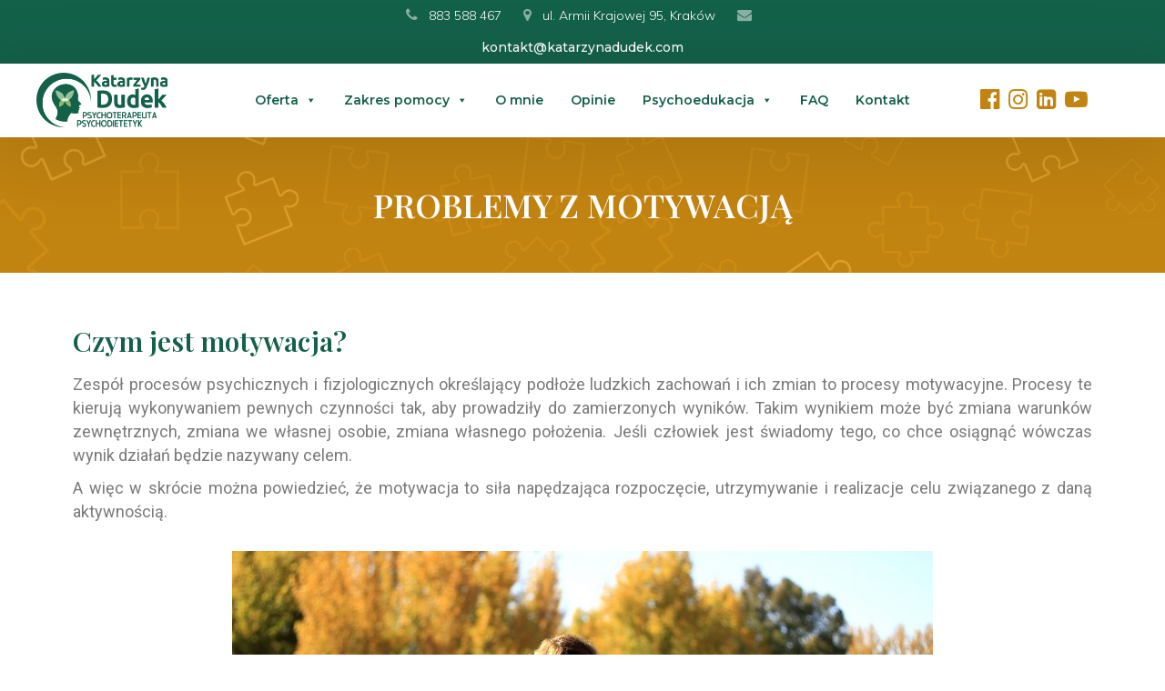

--- FILE ---
content_type: text/html; charset=UTF-8
request_url: https://katarzynadudek.com/problemy-motywacyjne/
body_size: 17953
content:
<!DOCTYPE html>
<html lang="pl-PL">
<head>
<meta charset="UTF-8" />
<meta name="viewport" content="initial-scale=1, width=device-width" />
<!-- Google fonts -->
<link rel="preconnect" href="https://fonts.googleapis.com">
<link rel="preconnect" href="https://fonts.gstatic.com" crossorigin>
<link href="https://fonts.googleapis.com/css2?family=Montserrat:ital,wght@0,100;0,200;0,300;0,400;0,500;0,600;0,700;0,800;0,900;1,100;1,200;1,300;1,400;1,500;1,600;1,700;1,800;1,900&display=swap" rel="stylesheet">
<!-- Google fonts - End -->	
<link href="//maxcdn.bootstrapcdn.com/font-awesome/4.7.0/css/font-awesome.min.css" rel="stylesheet">
	
<link rel="profile" href="https://gmpg.org/xfn/11" />
<link rel="pingback" href="https://katarzynadudek.com/xmlrpc.php" />
<link rel="shortcut icon" type="image/x-icon" href="https://katarzynadudek.com/wp-content/themes/mentis/favicon.ico" />
<title>Problemy motywacyjne &#8211; Katarzyna Dudek psychodietetyk i psychoterapeuta Kraków</title>
<meta name='robots' content='max-image-preview:large' />
<link rel='dns-prefetch' href='//www.google.com' />
<link rel='dns-prefetch' href='//fonts.googleapis.com' />
<link rel="alternate" type="application/rss+xml" title="Katarzyna Dudek psychodietetyk i psychoterapeuta Kraków &raquo; Kanał z wpisami" href="https://katarzynadudek.com/feed/" />
<link rel="alternate" type="application/rss+xml" title="Katarzyna Dudek psychodietetyk i psychoterapeuta Kraków &raquo; Kanał z komentarzami" href="https://katarzynadudek.com/comments/feed/" />
<link rel="alternate" title="oEmbed (JSON)" type="application/json+oembed" href="https://katarzynadudek.com/wp-json/oembed/1.0/embed?url=https%3A%2F%2Fkatarzynadudek.com%2Fproblemy-motywacyjne%2F" />
<link rel="alternate" title="oEmbed (XML)" type="text/xml+oembed" href="https://katarzynadudek.com/wp-json/oembed/1.0/embed?url=https%3A%2F%2Fkatarzynadudek.com%2Fproblemy-motywacyjne%2F&#038;format=xml" />
<style id='wp-img-auto-sizes-contain-inline-css' type='text/css'>
img:is([sizes=auto i],[sizes^="auto," i]){contain-intrinsic-size:3000px 1500px}
/*# sourceURL=wp-img-auto-sizes-contain-inline-css */
</style>
<style id='wp-emoji-styles-inline-css' type='text/css'>

	img.wp-smiley, img.emoji {
		display: inline !important;
		border: none !important;
		box-shadow: none !important;
		height: 1em !important;
		width: 1em !important;
		margin: 0 0.07em !important;
		vertical-align: -0.1em !important;
		background: none !important;
		padding: 0 !important;
	}
/*# sourceURL=wp-emoji-styles-inline-css */
</style>
<style id='classic-theme-styles-inline-css' type='text/css'>
/*! This file is auto-generated */
.wp-block-button__link{color:#fff;background-color:#32373c;border-radius:9999px;box-shadow:none;text-decoration:none;padding:calc(.667em + 2px) calc(1.333em + 2px);font-size:1.125em}.wp-block-file__button{background:#32373c;color:#fff;text-decoration:none}
/*# sourceURL=/wp-includes/css/classic-themes.min.css */
</style>
<link rel='stylesheet' id='contact-form-7-css' href='https://katarzynadudek.com/wp-content/plugins/contact-form-7/includes/css/styles.css?ver=5.5.5'  media='all' />
<link rel='stylesheet' id='megamenu-css' href='https://katarzynadudek.com/wp-content/uploads/maxmegamenu/style.css?ver=dd4e66'  media='all' />
<link rel='stylesheet' id='dashicons-css' href='https://katarzynadudek.com/wp-includes/css/dashicons.min.css?ver=6.9'  media='all' />
<link rel='stylesheet' id='psychologist-muli-css' href='https://fonts.googleapis.com/css?family=Muli:200,200i,300,300i,400,400i,600,600i,700,700i,800,800i,900,900i&#038;subset=latin%2Clatin-ext'  media='all' />
<link rel='stylesheet' id='psychologist-playfair-display-css' href='https://fonts.googleapis.com/css?family=Playfair+Display:400,400i,700,700i,900,900i&#038;subset=latin%2Clatin-ext'  media='all' />
<link rel='stylesheet' id='bootstrap-css' href='https://katarzynadudek.com/wp-content/themes/mentis/assets/css/bootstrap.min.css?ver=6.9'  media='all' />
<link rel='stylesheet' id='font-awesome-css' href='https://katarzynadudek.com/wp-content/plugins/elementor/assets/lib/font-awesome/css/font-awesome.min.css?ver=4.7.0'  media='all' />
<link rel='stylesheet' id='socicon-css' href='https://katarzynadudek.com/wp-content/themes/mentis/assets/css/socicon.css?ver=6.9'  media='all' />
<link rel='stylesheet' id='rt-icon-css' href='https://katarzynadudek.com/wp-content/themes/mentis/assets/css/rt-icon.css?ver=6.9'  media='all' />
<link rel='stylesheet' id='glyphicons-css' href='https://katarzynadudek.com/wp-content/themes/mentis/assets/css/glyphicons.css?ver=6.9'  media='all' />
<link rel='stylesheet' id='font-stroke7-css' href='https://katarzynadudek.com/wp-content/plugins/ef4-framework/frameworks/cmssuperheroes/assets/css/Pe-icon-7-stroke.css?ver=1.2.0'  media='all' />
<link rel='stylesheet' id='psychologist-animation-css' href='https://katarzynadudek.com/wp-content/themes/mentis/assets/css/animations.css?ver=6.9'  media='all' />
<link rel='stylesheet' id='animate-css' href='https://katarzynadudek.com/wp-content/plugins/addons-for-elementor/assets/css/lib/animate.css?ver=7.1.3'  media='all' />
<link rel='stylesheet' id='psychologist-owl-carousel-default-css-css' href='https://katarzynadudek.com/wp-content/themes/mentis/assets/owlcarousel/css/owl.theme.default.min.css?ver=6.9'  media='all' />
<link property="stylesheet" rel='stylesheet' id='owl-carousel-css' href='https://katarzynadudek.com/wp-content/themes/mentis/assets/owlcarousel/css/owl.carousel.min.css?ver=6.9'  media='all' />
<link rel='stylesheet' id='magnific-popup-css-css' href='https://katarzynadudek.com/wp-content/themes/mentis/assets/css/magnific-popup.css?ver=1.0.1'  media='all' />
<link rel='stylesheet' id='psychologist-static-css' href='https://katarzynadudek.com/wp-content/themes/mentis/assets/css/static.css?ver=6.9'  media='all' />
<link rel='stylesheet' id='custom-dynamic-css' href='https://katarzynadudek.com/wp-content/themes/mentis/assets/css/custom-dynamic.css?ver=6.9'  media='all' />
<style id='custom-dynamic-inline-css' type='text/css'>
#page-title{}footer.site-footer{}
/*# sourceURL=custom-dynamic-inline-css */
</style>
<link rel='stylesheet' id='elementor-icons-ekiticons-css' href='https://katarzynadudek.com/wp-content/plugins/elementskit-lite/modules/elementskit-icon-pack/assets/css/ekiticons.css?ver=2.5.4'  media='all' />
<link rel='stylesheet' id='elementor-icons-css' href='https://katarzynadudek.com/wp-content/plugins/elementor/assets/lib/eicons/css/elementor-icons.min.css?ver=5.14.0'  media='all' />
<link rel='stylesheet' id='elementor-frontend-css' href='https://katarzynadudek.com/wp-content/plugins/elementor/assets/css/frontend-lite.min.css?ver=3.5.5'  media='all' />
<link rel='stylesheet' id='elementor-post-8-css' href='https://katarzynadudek.com/wp-content/uploads/elementor/css/post-8.css?ver=1664197027'  media='all' />
<link rel='stylesheet' id='lae-sliders-styles-css' href='https://katarzynadudek.com/wp-content/plugins/addons-for-elementor/assets/css/lib/sliders.min.css?ver=7.1.3'  media='all' />
<link rel='stylesheet' id='lae-icomoon-styles-css' href='https://katarzynadudek.com/wp-content/plugins/addons-for-elementor/assets/css/icomoon.css?ver=7.1.3'  media='all' />
<link rel='stylesheet' id='lae-frontend-styles-css' href='https://katarzynadudek.com/wp-content/plugins/addons-for-elementor/assets/css/lae-frontend.css?ver=7.1.3'  media='all' />
<link rel='stylesheet' id='lae-grid-styles-css' href='https://katarzynadudek.com/wp-content/plugins/addons-for-elementor/assets/css/lae-grid.css?ver=7.1.3'  media='all' />
<link rel='stylesheet' id='lae-widgets-styles-css' href='https://katarzynadudek.com/wp-content/plugins/addons-for-elementor/assets/css/widgets/lae-widgets.min.css?ver=7.1.3'  media='all' />
<link rel='stylesheet' id='elementor-global-css' href='https://katarzynadudek.com/wp-content/uploads/elementor/css/global.css?ver=1644759137'  media='all' />
<link rel='stylesheet' id='elementor-post-4435-css' href='https://katarzynadudek.com/wp-content/uploads/elementor/css/post-4435.css?ver=1656172668'  media='all' />
<link rel='stylesheet' id='jquery-ui-smoothness-css' href='https://katarzynadudek.com/wp-content/plugins/contact-form-7/includes/js/jquery-ui/themes/smoothness/jquery-ui.min.css?ver=1.12.1'  media='screen' />
<link rel='stylesheet' id='ekit-widget-styles-css' href='https://katarzynadudek.com/wp-content/plugins/elementskit-lite/widgets/init/assets/css/widget-styles.css?ver=2.5.4'  media='all' />
<link rel='stylesheet' id='ekit-responsive-css' href='https://katarzynadudek.com/wp-content/plugins/elementskit-lite/widgets/init/assets/css/responsive.css?ver=2.5.4'  media='all' />
<link rel='stylesheet' id='__EPYT__style-css' href='https://katarzynadudek.com/wp-content/plugins/youtube-embed-plus/styles/ytprefs.min.css?ver=14.1.1'  media='all' />
<style id='__EPYT__style-inline-css' type='text/css'>

                .epyt-gallery-thumb {
                        width: 33.333%;
                }
                
/*# sourceURL=__EPYT__style-inline-css */
</style>
<link rel='stylesheet' id='google-fonts-1-css' href='https://fonts.googleapis.com/css?family=Roboto%3A100%2C100italic%2C200%2C200italic%2C300%2C300italic%2C400%2C400italic%2C500%2C500italic%2C600%2C600italic%2C700%2C700italic%2C800%2C800italic%2C900%2C900italic%7CRoboto+Slab%3A100%2C100italic%2C200%2C200italic%2C300%2C300italic%2C400%2C400italic%2C500%2C500italic%2C600%2C600italic%2C700%2C700italic%2C800%2C800italic%2C900%2C900italic%7CPlayfair+Display%3A100%2C100italic%2C200%2C200italic%2C300%2C300italic%2C400%2C400italic%2C500%2C500italic%2C600%2C600italic%2C700%2C700italic%2C800%2C800italic%2C900%2C900italic&#038;display=auto&#038;subset=latin-ext&#038;ver=6.9'  media='all' />
<script  src="https://katarzynadudek.com/wp-includes/js/jquery/jquery.min.js?ver=3.7.1" id="jquery-core-js"></script>
<script  src="https://katarzynadudek.com/wp-includes/js/jquery/jquery-migrate.min.js?ver=3.4.1" id="jquery-migrate-js"></script>
<script  src="https://katarzynadudek.com/wp-content/themes/mentis/assets/js/bootstrap.min.js?ver=4.1.3" id="bootstrap-js"></script>
<script type="text/javascript" id="__ytprefs__-js-extra">
/* <![CDATA[ */
var _EPYT_ = {"ajaxurl":"https://katarzynadudek.com/wp-admin/admin-ajax.php","security":"2ff707763e","gallery_scrolloffset":"20","eppathtoscripts":"https://katarzynadudek.com/wp-content/plugins/youtube-embed-plus/scripts/","eppath":"https://katarzynadudek.com/wp-content/plugins/youtube-embed-plus/","epresponsiveselector":"[\"iframe.__youtube_prefs_widget__\"]","epdovol":"1","version":"14.1.1","evselector":"iframe.__youtube_prefs__[src], iframe[src*=\"youtube.com/embed/\"], iframe[src*=\"youtube-nocookie.com/embed/\"]","ajax_compat":"","ytapi_load":"light","pause_others":"","stopMobileBuffer":"1","not_live_on_channel":"","vi_active":"","vi_js_posttypes":[]};
//# sourceURL=__ytprefs__-js-extra
/* ]]> */
</script>
<script  src="https://katarzynadudek.com/wp-content/plugins/youtube-embed-plus/scripts/ytprefs.min.js?ver=14.1.1" id="__ytprefs__-js"></script>
<link rel="https://api.w.org/" href="https://katarzynadudek.com/wp-json/" /><link rel="alternate" title="JSON" type="application/json" href="https://katarzynadudek.com/wp-json/wp/v2/pages/4435" /><link rel="EditURI" type="application/rsd+xml" title="RSD" href="https://katarzynadudek.com/xmlrpc.php?rsd" />
<meta name="generator" content="WordPress 6.9" />
<link rel="canonical" href="https://katarzynadudek.com/problemy-motywacyjne/" />
<link rel='shortlink' href='https://katarzynadudek.com/?p=4435' />
        <script type="text/javascript">
            ( function () {
                window.lae_fs = { can_use_premium_code: false};
            } )();
        </script>
        <meta name="generator" content="Powered by WPBakery Page Builder - drag and drop page builder for WordPress."/>
<meta name="generator" content="Powered by Slider Revolution 6.5.11 - responsive, Mobile-Friendly Slider Plugin for WordPress with comfortable drag and drop interface." />
<script >function setREVStartSize(e){
			//window.requestAnimationFrame(function() {				 
				window.RSIW = window.RSIW===undefined ? window.innerWidth : window.RSIW;	
				window.RSIH = window.RSIH===undefined ? window.innerHeight : window.RSIH;	
				try {								
					var pw = document.getElementById(e.c).parentNode.offsetWidth,
						newh;
					pw = pw===0 || isNaN(pw) ? window.RSIW : pw;
					e.tabw = e.tabw===undefined ? 0 : parseInt(e.tabw);
					e.thumbw = e.thumbw===undefined ? 0 : parseInt(e.thumbw);
					e.tabh = e.tabh===undefined ? 0 : parseInt(e.tabh);
					e.thumbh = e.thumbh===undefined ? 0 : parseInt(e.thumbh);
					e.tabhide = e.tabhide===undefined ? 0 : parseInt(e.tabhide);
					e.thumbhide = e.thumbhide===undefined ? 0 : parseInt(e.thumbhide);
					e.mh = e.mh===undefined || e.mh=="" || e.mh==="auto" ? 0 : parseInt(e.mh,0);		
					if(e.layout==="fullscreen" || e.l==="fullscreen") 						
						newh = Math.max(e.mh,window.RSIH);					
					else{					
						e.gw = Array.isArray(e.gw) ? e.gw : [e.gw];
						for (var i in e.rl) if (e.gw[i]===undefined || e.gw[i]===0) e.gw[i] = e.gw[i-1];					
						e.gh = e.el===undefined || e.el==="" || (Array.isArray(e.el) && e.el.length==0)? e.gh : e.el;
						e.gh = Array.isArray(e.gh) ? e.gh : [e.gh];
						for (var i in e.rl) if (e.gh[i]===undefined || e.gh[i]===0) e.gh[i] = e.gh[i-1];
											
						var nl = new Array(e.rl.length),
							ix = 0,						
							sl;					
						e.tabw = e.tabhide>=pw ? 0 : e.tabw;
						e.thumbw = e.thumbhide>=pw ? 0 : e.thumbw;
						e.tabh = e.tabhide>=pw ? 0 : e.tabh;
						e.thumbh = e.thumbhide>=pw ? 0 : e.thumbh;					
						for (var i in e.rl) nl[i] = e.rl[i]<window.RSIW ? 0 : e.rl[i];
						sl = nl[0];									
						for (var i in nl) if (sl>nl[i] && nl[i]>0) { sl = nl[i]; ix=i;}															
						var m = pw>(e.gw[ix]+e.tabw+e.thumbw) ? 1 : (pw-(e.tabw+e.thumbw)) / (e.gw[ix]);					
						newh =  (e.gh[ix] * m) + (e.tabh + e.thumbh);
					}
					var el = document.getElementById(e.c);
					if (el!==null && el) el.style.height = newh+"px";					
					el = document.getElementById(e.c+"_wrapper");
					if (el!==null && el) {
						el.style.height = newh+"px";
						el.style.display = "block";
					}
				} catch(e){
					console.log("Failure at Presize of Slider:" + e)
				}					   
			//});
		  };</script>
		<style type="text/css" id="wp-custom-css">
			#page-title {
	display: none;
}

.menu-item  {
	margin-left: 0px;
	margin-right: 0px;
}

#mega-menu-primary {
	font-family: 'Montserrat', sans-serif !important;
}

.mega-menu-link {
	font-weight: 600 !important;
	font-size: 14px !important;
}

@media only screen and (max-width: 1244px) {
	section:first-of-type {
		margin-top: 135px !important;
	}
}

@media only screen and (max-width: 991px) {
	section:first-of-type {
		margin-top: 0px !important;
	}
}

@media only screen and (max-width: 606px) {
	section:first-of-type {
		margin-top: 0px !important;
	}
}

#start-hero {
	height: 56vw;
	max-height: 100vh;
}
/*
ul.menu-main-menu > li > a{
	padding: 0 12px !important;
	font-size: 14px !important;
	font-family: 'Montserrat', sans-serif;
	font-weight: 600 !important;
}
*/
a {
	color: #14614A !important;
	font-size: 14px !important;
	font-family: 'Montserrat', sans-serif;
	font-weight: 500 !important;
}

a:hover {
	color: #C28411 !important;
}

.header-top-1 {
	background-color: #14614A !important;
}

.main_logo img, .sticky_logo img {
  padding: 10px;
}

.header-top-info {
	line-height: 35px !important; 
}
.header-top-info > a {
	color: #fff !important;
}

.wp-social-link {
	display: block !important;
}


.start-wideo-button, .start-wideo-button a {
	background-color: #14614A !important;
	color: #fff !important;
	font-size: 16px !important;
}

.button-start-yt a {
	background-color: #C26C15 !important;
	color: #fff !important;
}

#button-start-opinie {
	background-color: #fff !important;
	color: #61192c;
}

#button-bialy-bordowy a {
	color: #61192c;
}

#button-start-poznajmysie {
	background-color: #fff !important;
}


/*
.elementor-widget-button a {
	background-color: #fff !important;
}
*/

.footer-top {
  background-color: #14614A !important;
	background-image: url("https://katarzynadudek.com/wp-content/uploads/2022/06/bg-zielone-puzle.png");
	/*background-attachment: fixed;*/
	
  padding-top: 50px;
}

.class-bottom-1 .footer-bottom {
  background-color: #fff;
}

#block-16 {
	display: none;
}

.footer-onas,
.footer-onas a,
.footer-mapa a {
	color: #fff !important;
}

.footer-onas h2, 
.footer-mapa h2,
.footer-napisz h2 {
	font-family: 'Montserrat', sans-serif;
	font-weight: 600 !important;
	font-size: 28px;
	margin-bottom: 30px;
}

.footer_cookies_info {
	text-align: center;
	font-size: 13px;
	color: #fff;
}

.footer_cookies_info a {
  color: #ffff !important;
  font-size: 13px !important;
  font-family: 'Montserrat', sans-serif;
  font-weight: 700 !important;
}

/* Stopka Formularz kontatkowy */
#block-32 textarea, 
#block-32 input {
	width: 100% !important;
	padding: 2px !important;
}

.wpcf7-not-valid-tip {
	color: #fff; 
}

.wpcf7 form .wpcf7-response-output {
	margin-top: 0.5em; 
	color: #fff;
}

.grecaptcha-badge { 
    visibility: hidden;
}

/* Kontakt */
.button-kontakt a {
	background: #C26C15 !important;
	color: #fff !important;
}

.top-sm {
	font-size: 25px !important;
	color: #c28411 !important;
	margin-left: 5px;
}

.sub-menu li a {
	padding: 8px 0 !important; 
	font-size: 12px !important; 
}

/* Likwidacja każdy wyraz z dużej litery w menu */
#cshero-header-navigation ul.menu-main-menu, #cshero-header-navigation div.menu-main-menu ul {
  text-transform: unset !important;
}


.parallax .elementor-background-slideshow__slide__image {
  /* The image used */
  background-image: url("img_parallax.jpg");

  /* Set a specific height */
  min-height: 500px;

  /* Create the parallax scrolling effect */
  background-attachment: fixed;
  background-position: center;
  background-repeat: no-repeat;
  background-size: cover;
}

/* Blog */

article.psychologist-loop .post-thumbnail img {
	width: 100% !important;
}

.entry-title > a {
	font-size: 25px !important;
}

.article.psychologist-single-post .wrap-content .entry-title  {
	color: #14614A !important;
	line-height: 2.2 !important;
}

.entry-footer > a {
	color: #fff !important;
	border-radius: 4px;
}

.wp-block-group__inner-container h2 {
	color: #14614A !important;
}

.post-navigation .nav-links .pagination-single-post a.post-pgn {
  background-color: rgba(20, 97, 74, 0.86);
}
.top-bg-overlay {
		display: none;
}
		</style>
		<style type="text/css" title="dynamic-css" class="options-output">.header-top .header-top-left aside.widget{text-align:left;}a{color:#14614a;}a:hover{color:#c28411;}</style><noscript><style> .wpb_animate_when_almost_visible { opacity: 1; }</style></noscript><style type="text/css">/** Mega Menu CSS: fs **/</style>
<style id='wp-block-paragraph-inline-css' type='text/css'>
.is-small-text{font-size:.875em}.is-regular-text{font-size:1em}.is-large-text{font-size:2.25em}.is-larger-text{font-size:3em}.has-drop-cap:not(:focus):first-letter{float:left;font-size:8.4em;font-style:normal;font-weight:100;line-height:.68;margin:.05em .1em 0 0;text-transform:uppercase}body.rtl .has-drop-cap:not(:focus):first-letter{float:none;margin-left:.1em}p.has-drop-cap.has-background{overflow:hidden}:root :where(p.has-background){padding:1.25em 2.375em}:where(p.has-text-color:not(.has-link-color)) a{color:inherit}p.has-text-align-left[style*="writing-mode:vertical-lr"],p.has-text-align-right[style*="writing-mode:vertical-rl"]{rotate:180deg}
/*# sourceURL=https://katarzynadudek.com/wp-includes/blocks/paragraph/style.min.css */
</style>
<style id='global-styles-inline-css' type='text/css'>
:root{--wp--preset--aspect-ratio--square: 1;--wp--preset--aspect-ratio--4-3: 4/3;--wp--preset--aspect-ratio--3-4: 3/4;--wp--preset--aspect-ratio--3-2: 3/2;--wp--preset--aspect-ratio--2-3: 2/3;--wp--preset--aspect-ratio--16-9: 16/9;--wp--preset--aspect-ratio--9-16: 9/16;--wp--preset--color--black: #000000;--wp--preset--color--cyan-bluish-gray: #abb8c3;--wp--preset--color--white: #ffffff;--wp--preset--color--pale-pink: #f78da7;--wp--preset--color--vivid-red: #cf2e2e;--wp--preset--color--luminous-vivid-orange: #ff6900;--wp--preset--color--luminous-vivid-amber: #fcb900;--wp--preset--color--light-green-cyan: #7bdcb5;--wp--preset--color--vivid-green-cyan: #00d084;--wp--preset--color--pale-cyan-blue: #8ed1fc;--wp--preset--color--vivid-cyan-blue: #0693e3;--wp--preset--color--vivid-purple: #9b51e0;--wp--preset--gradient--vivid-cyan-blue-to-vivid-purple: linear-gradient(135deg,rgb(6,147,227) 0%,rgb(155,81,224) 100%);--wp--preset--gradient--light-green-cyan-to-vivid-green-cyan: linear-gradient(135deg,rgb(122,220,180) 0%,rgb(0,208,130) 100%);--wp--preset--gradient--luminous-vivid-amber-to-luminous-vivid-orange: linear-gradient(135deg,rgb(252,185,0) 0%,rgb(255,105,0) 100%);--wp--preset--gradient--luminous-vivid-orange-to-vivid-red: linear-gradient(135deg,rgb(255,105,0) 0%,rgb(207,46,46) 100%);--wp--preset--gradient--very-light-gray-to-cyan-bluish-gray: linear-gradient(135deg,rgb(238,238,238) 0%,rgb(169,184,195) 100%);--wp--preset--gradient--cool-to-warm-spectrum: linear-gradient(135deg,rgb(74,234,220) 0%,rgb(151,120,209) 20%,rgb(207,42,186) 40%,rgb(238,44,130) 60%,rgb(251,105,98) 80%,rgb(254,248,76) 100%);--wp--preset--gradient--blush-light-purple: linear-gradient(135deg,rgb(255,206,236) 0%,rgb(152,150,240) 100%);--wp--preset--gradient--blush-bordeaux: linear-gradient(135deg,rgb(254,205,165) 0%,rgb(254,45,45) 50%,rgb(107,0,62) 100%);--wp--preset--gradient--luminous-dusk: linear-gradient(135deg,rgb(255,203,112) 0%,rgb(199,81,192) 50%,rgb(65,88,208) 100%);--wp--preset--gradient--pale-ocean: linear-gradient(135deg,rgb(255,245,203) 0%,rgb(182,227,212) 50%,rgb(51,167,181) 100%);--wp--preset--gradient--electric-grass: linear-gradient(135deg,rgb(202,248,128) 0%,rgb(113,206,126) 100%);--wp--preset--gradient--midnight: linear-gradient(135deg,rgb(2,3,129) 0%,rgb(40,116,252) 100%);--wp--preset--font-size--small: 13px;--wp--preset--font-size--medium: 20px;--wp--preset--font-size--large: 36px;--wp--preset--font-size--x-large: 42px;--wp--preset--spacing--20: 0.44rem;--wp--preset--spacing--30: 0.67rem;--wp--preset--spacing--40: 1rem;--wp--preset--spacing--50: 1.5rem;--wp--preset--spacing--60: 2.25rem;--wp--preset--spacing--70: 3.38rem;--wp--preset--spacing--80: 5.06rem;--wp--preset--shadow--natural: 6px 6px 9px rgba(0, 0, 0, 0.2);--wp--preset--shadow--deep: 12px 12px 50px rgba(0, 0, 0, 0.4);--wp--preset--shadow--sharp: 6px 6px 0px rgba(0, 0, 0, 0.2);--wp--preset--shadow--outlined: 6px 6px 0px -3px rgb(255, 255, 255), 6px 6px rgb(0, 0, 0);--wp--preset--shadow--crisp: 6px 6px 0px rgb(0, 0, 0);}:where(.is-layout-flex){gap: 0.5em;}:where(.is-layout-grid){gap: 0.5em;}body .is-layout-flex{display: flex;}.is-layout-flex{flex-wrap: wrap;align-items: center;}.is-layout-flex > :is(*, div){margin: 0;}body .is-layout-grid{display: grid;}.is-layout-grid > :is(*, div){margin: 0;}:where(.wp-block-columns.is-layout-flex){gap: 2em;}:where(.wp-block-columns.is-layout-grid){gap: 2em;}:where(.wp-block-post-template.is-layout-flex){gap: 1.25em;}:where(.wp-block-post-template.is-layout-grid){gap: 1.25em;}.has-black-color{color: var(--wp--preset--color--black) !important;}.has-cyan-bluish-gray-color{color: var(--wp--preset--color--cyan-bluish-gray) !important;}.has-white-color{color: var(--wp--preset--color--white) !important;}.has-pale-pink-color{color: var(--wp--preset--color--pale-pink) !important;}.has-vivid-red-color{color: var(--wp--preset--color--vivid-red) !important;}.has-luminous-vivid-orange-color{color: var(--wp--preset--color--luminous-vivid-orange) !important;}.has-luminous-vivid-amber-color{color: var(--wp--preset--color--luminous-vivid-amber) !important;}.has-light-green-cyan-color{color: var(--wp--preset--color--light-green-cyan) !important;}.has-vivid-green-cyan-color{color: var(--wp--preset--color--vivid-green-cyan) !important;}.has-pale-cyan-blue-color{color: var(--wp--preset--color--pale-cyan-blue) !important;}.has-vivid-cyan-blue-color{color: var(--wp--preset--color--vivid-cyan-blue) !important;}.has-vivid-purple-color{color: var(--wp--preset--color--vivid-purple) !important;}.has-black-background-color{background-color: var(--wp--preset--color--black) !important;}.has-cyan-bluish-gray-background-color{background-color: var(--wp--preset--color--cyan-bluish-gray) !important;}.has-white-background-color{background-color: var(--wp--preset--color--white) !important;}.has-pale-pink-background-color{background-color: var(--wp--preset--color--pale-pink) !important;}.has-vivid-red-background-color{background-color: var(--wp--preset--color--vivid-red) !important;}.has-luminous-vivid-orange-background-color{background-color: var(--wp--preset--color--luminous-vivid-orange) !important;}.has-luminous-vivid-amber-background-color{background-color: var(--wp--preset--color--luminous-vivid-amber) !important;}.has-light-green-cyan-background-color{background-color: var(--wp--preset--color--light-green-cyan) !important;}.has-vivid-green-cyan-background-color{background-color: var(--wp--preset--color--vivid-green-cyan) !important;}.has-pale-cyan-blue-background-color{background-color: var(--wp--preset--color--pale-cyan-blue) !important;}.has-vivid-cyan-blue-background-color{background-color: var(--wp--preset--color--vivid-cyan-blue) !important;}.has-vivid-purple-background-color{background-color: var(--wp--preset--color--vivid-purple) !important;}.has-black-border-color{border-color: var(--wp--preset--color--black) !important;}.has-cyan-bluish-gray-border-color{border-color: var(--wp--preset--color--cyan-bluish-gray) !important;}.has-white-border-color{border-color: var(--wp--preset--color--white) !important;}.has-pale-pink-border-color{border-color: var(--wp--preset--color--pale-pink) !important;}.has-vivid-red-border-color{border-color: var(--wp--preset--color--vivid-red) !important;}.has-luminous-vivid-orange-border-color{border-color: var(--wp--preset--color--luminous-vivid-orange) !important;}.has-luminous-vivid-amber-border-color{border-color: var(--wp--preset--color--luminous-vivid-amber) !important;}.has-light-green-cyan-border-color{border-color: var(--wp--preset--color--light-green-cyan) !important;}.has-vivid-green-cyan-border-color{border-color: var(--wp--preset--color--vivid-green-cyan) !important;}.has-pale-cyan-blue-border-color{border-color: var(--wp--preset--color--pale-cyan-blue) !important;}.has-vivid-cyan-blue-border-color{border-color: var(--wp--preset--color--vivid-cyan-blue) !important;}.has-vivid-purple-border-color{border-color: var(--wp--preset--color--vivid-purple) !important;}.has-vivid-cyan-blue-to-vivid-purple-gradient-background{background: var(--wp--preset--gradient--vivid-cyan-blue-to-vivid-purple) !important;}.has-light-green-cyan-to-vivid-green-cyan-gradient-background{background: var(--wp--preset--gradient--light-green-cyan-to-vivid-green-cyan) !important;}.has-luminous-vivid-amber-to-luminous-vivid-orange-gradient-background{background: var(--wp--preset--gradient--luminous-vivid-amber-to-luminous-vivid-orange) !important;}.has-luminous-vivid-orange-to-vivid-red-gradient-background{background: var(--wp--preset--gradient--luminous-vivid-orange-to-vivid-red) !important;}.has-very-light-gray-to-cyan-bluish-gray-gradient-background{background: var(--wp--preset--gradient--very-light-gray-to-cyan-bluish-gray) !important;}.has-cool-to-warm-spectrum-gradient-background{background: var(--wp--preset--gradient--cool-to-warm-spectrum) !important;}.has-blush-light-purple-gradient-background{background: var(--wp--preset--gradient--blush-light-purple) !important;}.has-blush-bordeaux-gradient-background{background: var(--wp--preset--gradient--blush-bordeaux) !important;}.has-luminous-dusk-gradient-background{background: var(--wp--preset--gradient--luminous-dusk) !important;}.has-pale-ocean-gradient-background{background: var(--wp--preset--gradient--pale-ocean) !important;}.has-electric-grass-gradient-background{background: var(--wp--preset--gradient--electric-grass) !important;}.has-midnight-gradient-background{background: var(--wp--preset--gradient--midnight) !important;}.has-small-font-size{font-size: var(--wp--preset--font-size--small) !important;}.has-medium-font-size{font-size: var(--wp--preset--font-size--medium) !important;}.has-large-font-size{font-size: var(--wp--preset--font-size--large) !important;}.has-x-large-font-size{font-size: var(--wp--preset--font-size--x-large) !important;}
/*# sourceURL=global-styles-inline-css */
</style>
<link rel='stylesheet' id='ef4-front-css' href='https://katarzynadudek.com/wp-content/plugins/ef4-framework/assets2/css/public.css?ver=6.9'  media='all' />
<link rel='stylesheet' id='rs-plugin-settings-css' href='https://katarzynadudek.com/wp-content/plugins/revslider/public/assets/css/rs6.css?ver=6.5.11'  media='all' />
<style id='rs-plugin-settings-inline-css' type='text/css'>
#rs-demo-id {}
/*# sourceURL=rs-plugin-settings-inline-css */
</style>
</head>
<body data-rsssl=1 class="wp-singular page-template-default page page-id-4435 wp-theme-mentis mega-menu-primary wpb-js-composer js-comp-ver-6.8.0 vc_responsive elementor-default elementor-kit-8 elementor-page elementor-page-4435" >
	<div id="page" class="hfeed site ">
	<header id="masthead" class="site-header">
		                    <div class="header-top header-top-1 page_topline padding-height-header">
                        <div class="container-fluid">
                            <div class="row">
                                <div class="col-md-3 col-lg-3 hd-top-login">
									<!--
                                    <a class="header-button" href="https://katarzynadudek.com/wp-login.php">
                                        <i class="fa fa-user"></i>
                                        <span class="header-button-text">Login</span>
                                    </a>
                                    <a class="header-button" href="https://katarzynadudek.com/wp-login.php?action=register">                                        
                                        <i class="fa fa-lock"></i>
                                        <span class="header-button-text">Register</span>
                                    </a>
									-->
                                </div>
                                                                <div class="col-md-9 col-lg-6 hd-top-info">
                                    <aside id="block-12" class="widget widget_block"><span class="header-top-info"><i class="fa fa-phone"></i> 883 588 467
<i class="fa fa-map-marker" style="margin-left: 20px;"></i> ul. Armii Krajowej 95, Kraków <i class="fa fa-envelope" style="margin-left: 20px;"></i> <a href="mailto:kontakt@katarzynadudek.com">kontakt@katarzynadudek.com</a></span></aside>                                </div>
                                                                <div class="col-md-12 col-lg-3 hd-top-appointment">
                                    <!--
									                                    <a href="https://katarzynadudek.com/button/" class="class_appointment">Make an appointment</a>
									-->
                                </div>
                            </div>
                        </div>
                    </div>
                <div id="cshero-header" class="cshero-main-header cshero-main-header2 sticky-desktop header-on-top ">
    <div class="container-header container-fluid parent-container">
        <div class="row">
            <div id="cshero-header-logo" class="site-branding col-xs-12 col-sm-7 col-md-2 col-lg-2">
                <div class="main_logo"><a href="https://katarzynadudek.com/"><img alt="Katarzyna Dudek psychodietetyk i psychoterapeuta Kraków" src="https://katarzynadudek.com/wp-content/uploads/2022/06/logo-Katarzyna-Dudek-psychoterapeuta-i-psychodietetyk.png"></a></div>                <span onclick="" class="cshero-menu-mobile pe-7s-menu toggle_menu hidden-md hidden-lg">
                    <i></i>
                </span>
            </div>
            <!-- #site-logo -->
            <div id="cshero-header-navigation" class="col-xs-12 col-sm-12 col-md-8 col-lg-8">
                <span onclick="" class="cshero-menu-mobile pe-7s-menu toggle_menu hidden-md hidden-lg">
                    <i></i>
                </span>
                <nav id="site-navigation" class="main-navigation" >
                    <div id="mega-menu-wrap-primary" class="mega-menu-wrap"><div class="mega-menu-toggle"><div class="mega-toggle-blocks-left"><div class='mega-toggle-block mega-spacer-block mega-toggle-block-1' id='mega-toggle-block-1'></div></div><div class="mega-toggle-blocks-center"></div><div class="mega-toggle-blocks-right"><div class='mega-toggle-block mega-menu-toggle-animated-block mega-toggle-block-2' id='mega-toggle-block-2'><button aria-label="Toggle Menu" class="mega-toggle-animated mega-toggle-animated-slider" type="button" aria-expanded="false">
                  <span class="mega-toggle-animated-box">
                    <span class="mega-toggle-animated-inner"></span>
                  </span>
                </button></div></div></div><ul id="mega-menu-primary" class="mega-menu max-mega-menu mega-menu-horizontal mega-no-js" data-event="hover_intent" data-effect="fade_up" data-effect-speed="200" data-effect-mobile="disabled" data-effect-speed-mobile="0" data-panel-width="#content" data-mobile-force-width="false" data-second-click="go" data-document-click="collapse" data-vertical-behaviour="standard" data-breakpoint="768" data-unbind="true" data-mobile-state="collapse_all" data-hover-intent-timeout="300" data-hover-intent-interval="100"><li class='mega-menu-item mega-menu-item-type-custom mega-menu-item-object-custom mega-menu-item-has-children mega-align-bottom-left mega-menu-flyout mega-menu-item-4589' id='mega-menu-item-4589'><a class="mega-menu-link" href="#" aria-haspopup="true" aria-expanded="false" tabindex="0">Oferta<span class="mega-indicator"></span></a>
<ul class="mega-sub-menu">
<li class='mega-menu-item mega-menu-item-type-post_type mega-menu-item-object-page mega-menu-item-3918' id='mega-menu-item-3918'><a class="mega-menu-link" href="https://katarzynadudek.com/psychoterapia/">Psychoterapia</a></li><li class='mega-menu-item mega-menu-item-type-post_type mega-menu-item-object-page mega-menu-item-3917' id='mega-menu-item-3917'><a class="mega-menu-link" href="https://katarzynadudek.com/psychodietetyka/">Psychodietetyka</a></li><li class='mega-menu-item mega-menu-item-type-post_type mega-menu-item-object-page mega-menu-item-3962' id='mega-menu-item-3962'><a class="mega-menu-link" href="https://katarzynadudek.com/cennik/">Cennik</a></li><li class='mega-menu-item mega-menu-item-type-post_type mega-menu-item-object-page mega-menu-item-4286' id='mega-menu-item-4286'><a class="mega-menu-link" href="https://katarzynadudek.com/oferta-dla-firm/">Oferta dla firm</a></li></ul>
</li><li class='mega-menu-item mega-menu-item-type-custom mega-menu-item-object-custom mega-current-menu-ancestor mega-current-menu-parent mega-menu-item-has-children mega-menu-megamenu mega-align-bottom-left mega-menu-megamenu mega-menu-item-4569' id='mega-menu-item-4569'><a class="mega-menu-link" href="#" aria-haspopup="true" aria-expanded="false" tabindex="0">Zakres pomocy<span class="mega-indicator"></span></a>
<ul class="mega-sub-menu">
<li class='mega-menu-item mega-menu-item-type-post_type mega-menu-item-object-page mega-menu-columns-1-of-6 mega-menu-item-4386' id='mega-menu-item-4386'><a class="mega-menu-link" href="https://katarzynadudek.com/zaburzenia-odzywiania/">Zaburzenia odżywiania</a></li><li class='mega-menu-item mega-menu-item-type-post_type mega-menu-item-object-page mega-menu-columns-1-of-6 mega-menu-item-4392' id='mega-menu-item-4392'><a class="mega-menu-link" href="https://katarzynadudek.com/depresja-i-zaburzenia-nastroju/">Depresja i zaburzenia nastroju</a></li><li class='mega-menu-item mega-menu-item-type-post_type mega-menu-item-object-page mega-menu-columns-1-of-6 mega-menu-item-4574' id='mega-menu-item-4574'><a class="mega-menu-link" href="https://katarzynadudek.com/zaburzenia-osobowosci/">Zaburzenia osobowości</a></li><li class='mega-menu-item mega-menu-item-type-post_type mega-menu-item-object-page mega-menu-columns-1-of-6 mega-menu-item-4577' id='mega-menu-item-4577'><a class="mega-menu-link" href="https://katarzynadudek.com/problemy-w-relacjach-i-samotnosc/">Problemy w relacjach i samotność</a></li><li class='mega-menu-item mega-menu-item-type-post_type mega-menu-item-object-page mega-menu-columns-1-of-6 mega-menu-item-4585' id='mega-menu-item-4585'><a class="mega-menu-link" href="https://katarzynadudek.com/wypalenie-zawodowe/">Wypalenie zawodowe</a></li><li class='mega-menu-item mega-menu-item-type-post_type mega-menu-item-object-page mega-menu-columns-1-of-6 mega-menu-item-4573' id='mega-menu-item-4573'><a class="mega-menu-link" href="https://katarzynadudek.com/zespol-stresu-pourazowego-ptsd/">Zespół stresu pourazowego (PTSD)</a></li><li class='mega-menu-item mega-menu-item-type-post_type mega-menu-item-object-page mega-menu-columns-1-of-6 mega-menu-clear mega-menu-item-4575' id='mega-menu-item-4575'><a class="mega-menu-link" href="https://katarzynadudek.com/problemy-z-odchudzaniem/">Problemy z odchudzaniem</a></li><li class='mega-menu-item mega-menu-item-type-post_type mega-menu-item-object-page mega-menu-columns-1-of-6 mega-menu-item-4568' id='mega-menu-item-4568'><a class="mega-menu-link" href="https://katarzynadudek.com/zaburzenia-lekowe/">Zaburzenia lękowe (nerwice)</a></li><li class='mega-menu-item mega-menu-item-type-post_type mega-menu-item-object-page mega-menu-columns-1-of-6 mega-menu-item-4701' id='mega-menu-item-4701'><a class="mega-menu-link" href="https://katarzynadudek.com/rozwoj-osobisty/">Rozwój osobisty</a></li><li class='mega-menu-item mega-menu-item-type-post_type mega-menu-item-object-page mega-menu-columns-1-of-6 mega-menu-item-4579' id='mega-menu-item-4579'><a class="mega-menu-link" href="https://katarzynadudek.com/kryzys-psychiczny/">Kryzys emocjonalny</a></li><li class='mega-menu-item mega-menu-item-type-post_type mega-menu-item-object-page mega-current-menu-item mega-page_item mega-page-item-4435 mega-current_page_item mega-menu-columns-1-of-6 mega-menu-item-4583' id='mega-menu-item-4583'><a class="mega-menu-link" href="https://katarzynadudek.com/problemy-motywacyjne/">Problemy motywacyjne</a></li><li class='mega-menu-item mega-menu-item-type-post_type mega-menu-item-object-page mega-menu-columns-1-of-6 mega-menu-item-4586' id='mega-menu-item-4586'><a class="mega-menu-link" href="https://katarzynadudek.com/naduzycia-i-mobbing/">Nadużycia i mobbing</a></li><li class='mega-menu-item mega-menu-item-type-post_type mega-menu-item-object-page mega-menu-columns-1-of-6 mega-menu-clear mega-menu-item-4576' id='mega-menu-item-4576'><a class="mega-menu-link" href="https://katarzynadudek.com/problemy-z-samoocena/">Problemy z samooceną</a></li><li class='mega-menu-item mega-menu-item-type-post_type mega-menu-item-object-page mega-menu-columns-1-of-6 mega-menu-item-4570' id='mega-menu-item-4570'><a class="mega-menu-link" href="https://katarzynadudek.com/zaburzenie-obsesyjno-kompulsyjne-ocd/">Zaburzenie obsesyjno-kompulsyjne (OCD)</a></li><li class='mega-menu-item mega-menu-item-type-post_type mega-menu-item-object-page mega-menu-columns-1-of-6 mega-menu-item-4572' id='mega-menu-item-4572'><a class="mega-menu-link" href="https://katarzynadudek.com/trauma/">Trauma</a></li><li class='mega-menu-item mega-menu-item-type-post_type mega-menu-item-object-page mega-menu-columns-1-of-6 mega-menu-item-4588' id='mega-menu-item-4588'><a class="mega-menu-link" href="https://katarzynadudek.com/psychoterapia-i-wsparcie-psychologiczne-seniora/">Wsparcie psychologiczne seniora</a></li><li class='mega-menu-item mega-menu-item-type-post_type mega-menu-item-object-page mega-menu-columns-1-of-6 mega-menu-item-4584' id='mega-menu-item-4584'><a class="mega-menu-link" href="https://katarzynadudek.com/pracoholizm/">Pracoholizm</a></li><li class='mega-menu-item mega-menu-item-type-post_type mega-menu-item-object-page mega-menu-columns-1-of-6 mega-menu-item-4578' id='mega-menu-item-4578'><a class="mega-menu-link" href="https://katarzynadudek.com/zamartwianie-sie/">Zamartwianie się</a></li><li class='mega-menu-item mega-menu-item-type-post_type mega-menu-item-object-page mega-menu-columns-1-of-6 mega-menu-clear mega-menu-item-4581' id='mega-menu-item-4581'><a class="mega-menu-link" href="https://katarzynadudek.com/perfekcjonizm/">Perfekcjonizm</a></li><li class='mega-menu-item mega-menu-item-type-post_type mega-menu-item-object-page mega-menu-columns-1-of-6 mega-menu-item-4571' id='mega-menu-item-4571'><a class="mega-menu-link" href="https://katarzynadudek.com/fobie/">Fobie</a></li><li class='mega-menu-item mega-menu-item-type-post_type mega-menu-item-object-page mega-menu-columns-1-of-6 mega-menu-item-4580' id='mega-menu-item-4580'><a class="mega-menu-link" href="https://katarzynadudek.com/zaloba/">Żałoba</a></li><li class='mega-menu-item mega-menu-item-type-post_type mega-menu-item-object-page mega-menu-columns-1-of-6 mega-menu-item-4587' id='mega-menu-item-4587'><a class="mega-menu-link" href="https://katarzynadudek.com/pomoc-osobom-lgbtq/">Pomoc osobom LGBTQ</a></li><li class='mega-menu-item mega-menu-item-type-post_type mega-menu-item-object-page mega-menu-columns-1-of-6 mega-menu-item-4582' id='mega-menu-item-4582'><a class="mega-menu-link" href="https://katarzynadudek.com/zwlekanie/">Zwlekanie</a></li></ul>
</li><li class='mega-menu-item mega-menu-item-type-post_type mega-menu-item-object-page mega-align-bottom-left mega-menu-flyout mega-menu-item-4023' id='mega-menu-item-4023'><a class="mega-menu-link" href="https://katarzynadudek.com/o-mnie/" tabindex="0">O mnie</a></li><li class='mega-menu-item mega-menu-item-type-post_type mega-menu-item-object-page mega-align-bottom-left mega-menu-flyout mega-menu-item-4145' id='mega-menu-item-4145'><a class="mega-menu-link" href="https://katarzynadudek.com/opinie/" tabindex="0">Opinie</a></li><li class='mega-menu-item mega-menu-item-type-custom mega-menu-item-object-custom mega-menu-item-has-children mega-align-bottom-left mega-menu-flyout mega-menu-item-3589' id='mega-menu-item-3589'><a class="mega-menu-link" href="#" aria-haspopup="true" aria-expanded="false" tabindex="0">Psychoedukacja<span class="mega-indicator"></span></a>
<ul class="mega-sub-menu">
<li class='mega-menu-item mega-menu-item-type-post_type mega-menu-item-object-page mega-menu-item-4220' id='mega-menu-item-4220'><a class="mega-menu-link" href="https://katarzynadudek.com/filmy-video/">Filmy video</a></li><li class='mega-menu-item mega-menu-item-type-post_type mega-menu-item-object-page mega-menu-item-4406' id='mega-menu-item-4406'><a class="mega-menu-link" href="https://katarzynadudek.com/cytaty/">Cytaty</a></li><li class='mega-menu-item mega-menu-item-type-post_type mega-menu-item-object-page mega-menu-item-4748' id='mega-menu-item-4748'><a class="mega-menu-link" href="https://katarzynadudek.com/blog/">Blog</a></li></ul>
</li><li class='mega-menu-item mega-menu-item-type-post_type mega-menu-item-object-page mega-align-bottom-left mega-menu-flyout mega-menu-item-28' id='mega-menu-item-28'><a class="mega-menu-link" href="https://katarzynadudek.com/faq/" tabindex="0">FAQ</a></li><li class='mega-menu-item mega-menu-item-type-post_type mega-menu-item-object-page mega-align-bottom-left mega-menu-flyout mega-menu-item-3961' id='mega-menu-item-3961'><a class="mega-menu-link" href="https://katarzynadudek.com/kontakt/" tabindex="0">Kontakt</a></li></ul></div>                </nav>
                <!-- #site-navigation -->
            </div>
                        <div id="cshero-header-right" class="header-menu-social hidden-xs col-sm-5 col-md-2 col-lg-2">
                <aside id="block-34" class="widget widget_block"><link href="https://maxcdn.bootstrapcdn.com/font-awesome/4.7.0/css/font-awesome.min.css" rel="stylesheet">
<a href="https://www.facebook.com/Dietocoaching" target="_blank" class="top-sm"><i class="fa fa-facebook-official"></i></a>
<a href="https://www.instagram.com/Katarzyna_Dudek_terapeuta/" target="_blank" class="top-sm"><i class="fa fa-instagram"></i></a>
<a href="https://www.linkedin.com/in/katarzyna-dudek-5829b118a/" target="_blank" class="top-sm"><i class="fa fa-linkedin-square"></i></a>
<a href="https://www.youtube.com/channel/UCU7eYeQqyebiHzh37qWDM5A" target="_blank" class="top-sm"><i class="fa fa-youtube-play"></i></a></aside>            </div>
                        
        </div>
    </div>
</div>
<!-- #site-navigation -->	</header><!-- #masthead -->
                    <div id="page-title" class="page-title page-title-3">
                                        <div class="container">
                        <div class="row">
                            <div id="page-title-text" class="col-xs-12 col-sm-12 col-md-12 col-lg-12 "><h1>Problemy motywacyjne</h1></div>
                            <div id="breadcrumb-text" class="col-xs-12 col-sm-12 col-md-12 col-lg-12 "><!-- Breadcrumb NavXT 5.7.1 -->
<span property="itemListElement" typeof="ListItem"><a property="item" typeof="WebPage" title="Go to Katarzyna Dudek psychodietetyk i psychoterapeuta Kraków." href="https://katarzynadudek.com" class="home"><span property="name">Katarzyna Dudek psychodietetyk i psychoterapeuta Kraków</span></a><meta property="position" content="1"></span>&#124;<span property="itemListElement" typeof="ListItem"><span property="name">Problemy motywacyjne</span><meta property="position" content="2"></span></div>
                        </div>
                    </div>
                </div><!-- #page-title -->
                <!-- #page-title -->
	<div id="content" class="site-content"><div id="primary" class="container">
    <div class="row">
        <div class="col-xs-12 col-sm-12 col-md-12 col-lg-12">
            <main id="main" class="site-main" >
                <div class="post-4435 page type-page status-publish hentry">
	<div class="entry-content">
				<div data-elementor-type="wp-page" data-elementor-id="4435" class="elementor elementor-4435" data-elementor-settings="[]">
							<div class="elementor-section-wrap">
							<section class="elementor-section elementor-top-section elementor-element elementor-element-0938dcc elementor-section-height-min-height elementor-section-items-stretch elementor-section-stretched elementor-section-content-middle elementor-section-boxed elementor-section-height-default" data-id="0938dcc" data-element_type="section" data-settings="{&quot;stretch_section&quot;:&quot;section-stretched&quot;,&quot;background_background&quot;:&quot;slideshow&quot;,&quot;background_slideshow_gallery&quot;:[{&quot;id&quot;:4186,&quot;url&quot;:&quot;https:\/\/katarzynadudek.com\/wp-content\/uploads\/2022\/06\/bg-psychoterapia.png&quot;}],&quot;animation&quot;:&quot;none&quot;,&quot;background_slideshow_loop&quot;:&quot;yes&quot;,&quot;background_slideshow_slide_duration&quot;:5000,&quot;background_slideshow_slide_transition&quot;:&quot;fade&quot;,&quot;background_slideshow_transition_duration&quot;:500}">
						<div class="elementor-container elementor-column-gap-default">
					<div class="elementor-column elementor-col-100 elementor-top-column elementor-element elementor-element-3f0ca31" data-id="3f0ca31" data-element_type="column">
			<div class="elementor-widget-wrap elementor-element-populated">
								<div class="elementor-element elementor-element-5584d1b elementor-widget elementor-widget-heading" data-id="5584d1b" data-element_type="widget" data-widget_type="heading.default">
				<div class="elementor-widget-container">
			<style>/*! elementor - v3.5.5 - 03-02-2022 */
.elementor-heading-title{padding:0;margin:0;line-height:1}.elementor-widget-heading .elementor-heading-title[class*=elementor-size-]>a{color:inherit;font-size:inherit;line-height:inherit}.elementor-widget-heading .elementor-heading-title.elementor-size-small{font-size:15px}.elementor-widget-heading .elementor-heading-title.elementor-size-medium{font-size:19px}.elementor-widget-heading .elementor-heading-title.elementor-size-large{font-size:29px}.elementor-widget-heading .elementor-heading-title.elementor-size-xl{font-size:39px}.elementor-widget-heading .elementor-heading-title.elementor-size-xxl{font-size:59px}</style><h1 class="elementor-heading-title elementor-size-default">Problemy z motywacją</h1>		</div>
				</div>
					</div>
		</div>
							</div>
		</section>
				<section class="elementor-section elementor-top-section elementor-element elementor-element-cd63175 elementor-section-full_width elementor-section-height-default elementor-section-height-default" data-id="cd63175" data-element_type="section">
						<div class="elementor-container elementor-column-gap-default">
					<div class="elementor-column elementor-col-100 elementor-top-column elementor-element elementor-element-4d78719" data-id="4d78719" data-element_type="column">
			<div class="elementor-widget-wrap elementor-element-populated">
								<div class="elementor-element elementor-element-ec3ebdd elementor-widget elementor-widget-heading" data-id="ec3ebdd" data-element_type="widget" data-widget_type="heading.default">
				<div class="elementor-widget-container">
			<h2 class="elementor-heading-title elementor-size-default">Czym jest motywacja?</h2>		</div>
				</div>
				<div class="elementor-element elementor-element-8ffb6e2 elementor-widget elementor-widget-text-editor" data-id="8ffb6e2" data-element_type="widget" data-widget_type="text-editor.default">
				<div class="elementor-widget-container">
			<style>/*! elementor - v3.5.5 - 03-02-2022 */
.elementor-widget-text-editor.elementor-drop-cap-view-stacked .elementor-drop-cap{background-color:#818a91;color:#fff}.elementor-widget-text-editor.elementor-drop-cap-view-framed .elementor-drop-cap{color:#818a91;border:3px solid;background-color:transparent}.elementor-widget-text-editor:not(.elementor-drop-cap-view-default) .elementor-drop-cap{margin-top:8px}.elementor-widget-text-editor:not(.elementor-drop-cap-view-default) .elementor-drop-cap-letter{width:1em;height:1em}.elementor-widget-text-editor .elementor-drop-cap{float:left;text-align:center;line-height:1;font-size:50px}.elementor-widget-text-editor .elementor-drop-cap-letter{display:inline-block}</style>				<p>Zespół procesów psychicznych i fizjologicznych określający podłoże ludzkich zachowań i ich zmian to procesy motywacyjne. Procesy te kierują wykonywaniem pewnych czynności tak, aby prowadziły do zamierzonych wyników. Takim wynikiem może być zmiana warunków zewnętrznych, zmiana we własnej osobie, zmiana własnego położenia. Jeśli człowiek jest świadomy tego, co chce osiągnąć wówczas wynik działań będzie nazywany celem.</p><p>A więc w skrócie można powiedzieć, że motywacja to siła napędzająca rozpoczęcie, utrzymywanie i realizacje celu związanego z daną aktywnością.</p>						</div>
				</div>
				<div class="elementor-element elementor-element-510c0e2 elementor-widget elementor-widget-image" data-id="510c0e2" data-element_type="widget" data-widget_type="image.default">
				<div class="elementor-widget-container">
			<style>/*! elementor - v3.5.5 - 03-02-2022 */
.elementor-widget-image{text-align:center}.elementor-widget-image a{display:inline-block}.elementor-widget-image a img[src$=".svg"]{width:48px}.elementor-widget-image img{vertical-align:middle;display:inline-block}</style>												<img fetchpriority="high" decoding="async" width="770" height="512" src="https://katarzynadudek.com/wp-content/uploads/2022/06/problem-z-motywacja-770x512.jpg" class="attachment-medium size-medium" alt="" srcset="https://katarzynadudek.com/wp-content/uploads/2022/06/problem-z-motywacja-770x512.jpg 770w, https://katarzynadudek.com/wp-content/uploads/2022/06/problem-z-motywacja-1170x780.jpg 1170w, https://katarzynadudek.com/wp-content/uploads/2022/06/problem-z-motywacja-768x512.jpg 768w, https://katarzynadudek.com/wp-content/uploads/2022/06/problem-z-motywacja-1536x1024.jpg 1536w, https://katarzynadudek.com/wp-content/uploads/2022/06/problem-z-motywacja-2048x1365.jpg 2048w" sizes="(max-width: 770px) 100vw, 770px" />															</div>
				</div>
					</div>
		</div>
							</div>
		</section>
				<section class="elementor-section elementor-top-section elementor-element elementor-element-18ffe56 elementor-section-stretched elementor-section-boxed elementor-section-height-default elementor-section-height-default" data-id="18ffe56" data-element_type="section" data-settings="{&quot;stretch_section&quot;:&quot;section-stretched&quot;,&quot;background_background&quot;:&quot;classic&quot;}">
						<div class="elementor-container elementor-column-gap-default">
					<div class="elementor-column elementor-col-100 elementor-top-column elementor-element elementor-element-ec29b42" data-id="ec29b42" data-element_type="column">
			<div class="elementor-widget-wrap elementor-element-populated">
								<div class="elementor-element elementor-element-ea47fe4 elementor-widget elementor-widget-heading" data-id="ea47fe4" data-element_type="widget" data-widget_type="heading.default">
				<div class="elementor-widget-container">
			<h2 class="elementor-heading-title elementor-size-default">Dlaczego mam problemy z motywacją?</h2>		</div>
				</div>
				<div class="elementor-element elementor-element-f0c9c29 elementor-widget elementor-widget-text-editor" data-id="f0c9c29" data-element_type="widget" data-widget_type="text-editor.default">
				<div class="elementor-widget-container">
							<p>Podstawowymi warunkami, które muszą zostać spełnione, aby uzyskać podstawowy poziom motywacji do wykonania zadania jest uznanie, że dany cel i działanie jest potrzebne, użyteczne i ważne. W przypadku osób, które na przykład chciałyby zrzucić zbędne kilogramy oznacza to, że dana osoba pragnie schudnąć i zadbać o swoje zdrowie bardziej, niż chce czerpać zyski z prowadzonego obecnie stylu życia. Osoba taka może nie być do końca świadoma, że przyjemność i wygoda łatwego jedzenia jest silniejsza, niż pragnienie posiadania szczupłej sylwetki. Dlatego warto odpowiedzieć sobie uczciwie na pytanie: czy zadbanie o siebie jest rzeczywiście ważniejsze od przyjemności frywolnego jedzenia?  </p><p>Po drugie osoba, która podejmuje się wyzwania musi być przekonana, że pożądany wynik można w danych warunkach osiągnąć. Musi wierzyć, że prawdopodobieństwo osiągnięcia celu jest wyższy niż zero. Potrzebny jest choć promyk nadziei, że to czego pragniemy może się udać.</p><p>Źródeł problemów z motywacją można szukać na różnych poziomach: kulturowym, społecznym, środowiskowym i indywidualnym. Jedną z przyczyn problemów z motywacją może być pułapka, że to, czego pragniemy, możemy uzyskać w łatwy, przyjemny sposób zupełnie nie wkładając w to wysiłku. Zamiast zainwestować naszą energie w systematyczną, rozłożoną w czasie pracę, skupiamy się na poszukiwanie „diety cud” oraz złudnych, szybkich rozwiązań.</p><p>Kolejnym problemem może być osobowościowy perfekcjonizm. Nadmierne dążenie do wykonania czynności w sposób idealny, bezbłędny prowadzi do szybkiego poddawania się lub nawet nie działań z lęku przed porażką.</p><p>Nie bez znaczenia są też warunki zewnętrzne. Czynniki społeczne uważa się za kluczowe w kształtowaniu motywacji. Presja stwarzana przez otoczenie (rodziców, nauczycieli, szefa) może znacząco obniżyć nasze zaangażowanie. Z drugiej strony niewystarczające wsparcie również może się przyczynić do spadku motywacji zwłaszcza w chwilach kryzysowych. </p>						</div>
				</div>
					</div>
		</div>
							</div>
		</section>
				<section class="elementor-section elementor-top-section elementor-element elementor-element-7095829 elementor-section-full_width elementor-section-height-default elementor-section-height-default" data-id="7095829" data-element_type="section">
						<div class="elementor-container elementor-column-gap-default">
					<div class="elementor-column elementor-col-100 elementor-top-column elementor-element elementor-element-a3a809a" data-id="a3a809a" data-element_type="column">
			<div class="elementor-widget-wrap elementor-element-populated">
								<div class="elementor-element elementor-element-7b6aca8 elementor-widget elementor-widget-heading" data-id="7b6aca8" data-element_type="widget" data-widget_type="heading.default">
				<div class="elementor-widget-container">
			<h2 class="elementor-heading-title elementor-size-default">Kiedy zgłosić się do specjalisty?</h2>		</div>
				</div>
				<div class="elementor-element elementor-element-f9c4f02 elementor-widget elementor-widget-text-editor" data-id="f9c4f02" data-element_type="widget" data-widget_type="text-editor.default">
				<div class="elementor-widget-container">
							<p>Praca motywacyjna w gabinecie może przynieść oczekiwane rezultaty, dać wiele radości i satysfakcji, pod warunkiem, że osoba, która chce zobaczyć zmianę w swoim życiu, angażuje się w proces oraz bierze odpowiedzialność za wynik swojej pracy.</p>						</div>
				</div>
					</div>
		</div>
							</div>
		</section>
						</div>
					</div>
			</div><!-- .entry-content -->
	</div><!-- #post -->

            </main><!-- .site-main -->
        </div>
    </div>
</div><!-- .content-area -->
    </div><!-- .site-content -->
    <footer id="colophon" class="site-footer class-bottom-1 class-top-7 " >
    <div class="footer-bg-overlay"></div>
                        <div id="footer-top" class="footer-top" style="">
                    <div class="top-bg-overlay"></div>
                    <div class=" container ">
                        <div class="row">
                            <div class="col-xs-12 col-sm-12 col-md-4 col-lg-4"><aside id="block-23" class="widget widget_block widgett71"><div class="footer-onas">
<h2 style="color: white;">O NAS</h2>
<p><i class="fa fa-user-o" style="width: 20px;"></i> Katarzyna Dudek Piróg Psychoterapia</p>
<p><i class="fa fa-map-marker" style="width: 20px;"></i> ul. Armii Krajowej 95, Kraków 30-150</p>
<p><i class="fa fa-map-marker" style="width: 20px;"></i> ul. Gołaśka 13/18, Kraków 30-619</p>
<p><i class="fa fa-phone" style="width: 20px;"></i> 883 588 467</p>
<p><i class="fa fa-envelope" style="width: 20px;"></i> <a href="mailto:kontakt@katarzynadudek.com" style="color: #fff;"> kontakt@katarzynadudek.com</a></p>
<p><i class="fa fa-facebook-square" style="width: 20px;"></i> <a href="https://www.facebook.com/Dietocoaching" target="_blank" style="color: #fffff;">Dietocoaching</a></p>
<p><i class="fa fa-instagram" style="width: 20px;"></i> <a href="https://www.instagram.com/Katarzyna_Dudek_terapeuta/" target="_blank" style="color: #fff;">Katarzyna_Dudek_terapeuta</a></p>
<p><i class="fa fa-linkedin" style="width: 20px;"></i> <a href="https://www.linkedin.com/in/katarzyna-dudek-5829b118a/" target="_blank" style="color: #fff;">LinkedIn</a></p>
<p><i class="fa fa-info-circle" style="width: 20px;"></i> NIP: 679 286 22 97</p>
<p><i class="fa fa-info-circle" style="width: 20px;"></i> REGON: 122953688</p>
</div></aside></div><div class="col-xs-12 col-sm-12 col-md-4 col-lg-4"><aside id="block-26" class="widget widget_block widgett72"><div class="footer-mapa">
<h2 style="color: #fff;">MAPA STRONY</h2>
<p><a href="https://www.bezpiecznawyspa.com/" target="_blank">ZESPOŁ</a></p>
<p><a href="https://katarzynadudek.com/blog">BLOG</a></p>
<p><a href="https://www.youtube.com/channel/UCU7eYeQqyebiHzh37qWDM5A" target="_blank">YOUTUBE</a></p>
<p><a href="https://katarzynadudek.com/psychoterapia/">PSYCHOTERAPIA</a></p>
<p><a href="https://katarzynadudek.com/psychodietetyka/">PSYCHODIETETYKA</a></p>
<p><a href="https://katarzynadudek.com/dietetyka-kliniczna/">DIETETYKA KLINICZNA</a></p>
<p><a href="https://katarzynadudek.com/oferta-dla-firm/">OFERTA DLA FIRM</a></p>
<p><a href="https://katarzynadudek.com/cennik/">CENNIK</a></p>
<p><a href="https://katarzynadudek.com/faq/">FAQ</a></p>
<p><a href="https://katarzynadudek.com/kontakt/">KONTAKT</a></p>
</div></aside></div><div class="col-xs-12 col-sm-12 col-md-4 col-lg-4"><aside id="block-31" class="widget widget_block widgett73"><div class="footer-napisz" id="footer-napisz">
<h2 style="color: #fff;">MASZ PYTANIA? NAPISZ.</h2>
</div></aside><aside id="block-32" class="widget widget_block widgett73"><p><div role="form" class="wpcf7" id="wpcf7-f3870-o1" lang="pl-PL" dir="ltr">
<div class="screen-reader-response"><p role="status" aria-live="polite" aria-atomic="true"></p> <ul></ul></div>
<form action="/problemy-motywacyjne/#wpcf7-f3870-o1" method="post" class="wpcf7-form init" novalidate="novalidate" data-status="init">
<div style="display: none;">
<input type="hidden" name="_wpcf7" value="3870" />
<input type="hidden" name="_wpcf7_version" value="5.5.5" />
<input type="hidden" name="_wpcf7_locale" value="pl_PL" />
<input type="hidden" name="_wpcf7_unit_tag" value="wpcf7-f3870-o1" />
<input type="hidden" name="_wpcf7_container_post" value="0" />
<input type="hidden" name="_wpcf7_posted_data_hash" value="" />
<input type="hidden" name="_wpcf7_recaptcha_response" value="" />
</div>
<p><label><span class="wpcf7-form-control-wrap your-name"><input type="text" name="your-name" value="" size="40" class="wpcf7-form-control wpcf7-text wpcf7-validates-as-required" aria-required="true" aria-invalid="false" placeholder="Imię i nazwisko" /></span></label><br />
<label><span class="wpcf7-form-control-wrap your-email"><input type="email" name="your-email" value="" size="40" class="wpcf7-form-control wpcf7-text wpcf7-email wpcf7-validates-as-required wpcf7-validates-as-email" aria-required="true" aria-invalid="false" placeholder="Twój adres e-mail" /></span> </label><br />
<label><span class="wpcf7-form-control-wrap your-message"><textarea name="your-message" cols="40" rows="10" class="wpcf7-form-control wpcf7-textarea wpcf7-validates-as-required" aria-required="true" aria-invalid="false" placeholder="Twoja wiadomości"></textarea></span></label><br />
<input type="submit" value="Wyślij" class="wpcf7-form-control has-spinner wpcf7-submit" /></p>
<div class="wpcf7-response-output" aria-hidden="true"></div></form></div></p>
</aside></div>                        </div>
						<div class="row footer_cookies_info">
							Strona internetowa <b>KatarzynaDudek.com</b> stosuje pliki cookies, tzw. ciasteczka, są one wymagane do poprawnego jej funkcjonowania. Poznaj naszą <a href="#">Polityke Prywatności</a>.
						</div>
                        <div class="row line"></div>
                    </div>
                </div><!-- #footer-top -->
                <div id="footer-bottom" class="footer-bottom" style="">
            <div class="bot-bg-overlay"></div>
            <div class=" container ">
                <div class="row">
                    <div class="col-xs-12"><aside id="block-16" class="widget widget_block widget_text widgetb1">
<p></p>
</aside><aside id="block-18" class="widget widget_block widgetb1"><p><img decoding="async" alt="Katarzyna Dudek psychodietetyk i psychoterapeuta Kraków" src="https://katarzynadudek.com/wp-content/uploads/2022/06/logo-Katarzyna-Dudek-psychoterapeuta-i-psychodietetyk.png" style="height: 100px;"></p></aside></div>                </div>
            </div>
        </div><!-- #footer-bottom -->
    </footer><!-- .site-footer -->
</div><!-- .site -->


		<script type="text/javascript">
			window.RS_MODULES = window.RS_MODULES || {};
			window.RS_MODULES.modules = window.RS_MODULES.modules || {};
			window.RS_MODULES.waiting = window.RS_MODULES.waiting || [];
			window.RS_MODULES.defered = true;
			window.RS_MODULES.moduleWaiting = window.RS_MODULES.moduleWaiting || {};
			window.RS_MODULES.type = 'compiled';
		</script>
		<script type="speculationrules">
{"prefetch":[{"source":"document","where":{"and":[{"href_matches":"/*"},{"not":{"href_matches":["/wp-*.php","/wp-admin/*","/wp-content/uploads/*","/wp-content/*","/wp-content/plugins/*","/wp-content/themes/mentis/*","/*\\?(.+)"]}},{"not":{"selector_matches":"a[rel~=\"nofollow\"]"}},{"not":{"selector_matches":".no-prefetch, .no-prefetch a"}}]},"eagerness":"conservative"}]}
</script>
<script  src="https://katarzynadudek.com/wp-includes/js/dist/vendor/wp-polyfill.min.js?ver=3.15.0" id="wp-polyfill-js"></script>
<script type="text/javascript" id="contact-form-7-js-extra">
/* <![CDATA[ */
var wpcf7 = {"api":{"root":"https://katarzynadudek.com/wp-json/","namespace":"contact-form-7/v1"}};
//# sourceURL=contact-form-7-js-extra
/* ]]> */
</script>
<script  src="https://katarzynadudek.com/wp-content/plugins/contact-form-7/includes/js/index.js?ver=5.5.5" id="contact-form-7-js"></script>
<script  src="https://katarzynadudek.com/wp-content/plugins/news-twitter/js/jquery.bxslider.min.js?ver=4.1.2" id="jquery.bxslider-js"></script>
<script  src="https://katarzynadudek.com/wp-content/plugins/news-twitter/js/news-twitter.js?ver=1.0.0" id="news-twitter-js"></script>
<script  src="https://katarzynadudek.com/wp-content/plugins/revslider/public/assets/js/rbtools.min.js?ver=6.5.11" defer async id="tp-tools-js"></script>
<script  src="https://katarzynadudek.com/wp-content/plugins/revslider/public/assets/js/rs6.min.js?ver=6.5.11" defer async id="revmin-js"></script>
<script  src="https://katarzynadudek.com/wp-content/themes/mentis/assets/js/menu.js?ver=1.0.0" id="psychologist-menu-js"></script>
<script  src="https://katarzynadudek.com/wp-content/themes/mentis/assets/owlcarousel/js/owl.carousel.min.js?ver=1.0.0" id="owl-carousel-js"></script>
<script  src="https://katarzynadudek.com/wp-content/themes/mentis/assets/js/magnific-popup.min.js?ver=1.1.0" id="magnific-popup-js"></script>
<script  src="https://katarzynadudek.com/wp-content/themes/mentis/assets/js/main.js?ver=1.0.0" id="psychologist-main-js"></script>
<script  src="https://katarzynadudek.com/wp-content/plugins/elementskit-lite/libs/framework/assets/js/frontend-script.js?ver=2.5.4" id="elementskit-framework-js-frontend-js"></script>
<script  id="elementskit-framework-js-frontend-js-after">
/* <![CDATA[ */
		var elementskit = {
            resturl: 'https://katarzynadudek.com/wp-json/elementskit/v1/',
        }

		
//# sourceURL=elementskit-framework-js-frontend-js-after
/* ]]> */
</script>
<script  src="https://katarzynadudek.com/wp-content/plugins/elementskit-lite/widgets/init/assets/js/widget-scripts.js?ver=2.5.4" id="ekit-widget-scripts-js"></script>
<script  src="https://katarzynadudek.com/wp-includes/js/jquery/ui/core.min.js?ver=1.13.3" id="jquery-ui-core-js"></script>
<script  src="https://katarzynadudek.com/wp-includes/js/jquery/ui/datepicker.min.js?ver=1.13.3" id="jquery-ui-datepicker-js"></script>
<script  id="jquery-ui-datepicker-js-after">
/* <![CDATA[ */
jQuery(function(jQuery){jQuery.datepicker.setDefaults({"closeText":"Zamknij","currentText":"Dzisiaj","monthNames":["stycze\u0144","luty","marzec","kwiecie\u0144","maj","czerwiec","lipiec","sierpie\u0144","wrzesie\u0144","pa\u017adziernik","listopad","grudzie\u0144"],"monthNamesShort":["sty","lut","mar","kwi","maj","cze","lip","sie","wrz","pa\u017a","lis","gru"],"nextText":"Nast\u0119pny","prevText":"Poprzedni","dayNames":["niedziela","poniedzia\u0142ek","wtorek","\u015broda","czwartek","pi\u0105tek","sobota"],"dayNamesShort":["niedz.","pon.","wt.","\u015br.","czw.","pt.","sob."],"dayNamesMin":["N","P","W","\u015a","C","P","S"],"dateFormat":"d MM yy","firstDay":1,"isRTL":false});});
//# sourceURL=jquery-ui-datepicker-js-after
/* ]]> */
</script>
<script  src="https://katarzynadudek.com/wp-content/plugins/contact-form-7/includes/js/html5-fallback.js?ver=5.5.5" id="contact-form-7-html5-fallback-js"></script>
<script  src="https://www.google.com/recaptcha/api.js?render=6Lelv_kgAAAAAIFUojvfKGTmk27gPq6eVWwTOUTm&amp;ver=3.0" id="google-recaptcha-js"></script>
<script type="text/javascript" id="wpcf7-recaptcha-js-extra">
/* <![CDATA[ */
var wpcf7_recaptcha = {"sitekey":"6Lelv_kgAAAAAIFUojvfKGTmk27gPq6eVWwTOUTm","actions":{"homepage":"homepage","contactform":"contactform"}};
//# sourceURL=wpcf7-recaptcha-js-extra
/* ]]> */
</script>
<script  src="https://katarzynadudek.com/wp-content/plugins/contact-form-7/modules/recaptcha/index.js?ver=5.5.5" id="wpcf7-recaptcha-js"></script>
<script  src="https://katarzynadudek.com/wp-content/plugins/youtube-embed-plus/scripts/fitvids.min.js?ver=14.1.1" id="__ytprefsfitvids__-js"></script>
<script  src="https://katarzynadudek.com/wp-includes/js/hoverIntent.min.js?ver=1.10.2" id="hoverIntent-js"></script>
<script type="text/javascript" id="megamenu-js-extra">
/* <![CDATA[ */
var megamenu = {"timeout":"300","interval":"100"};
//# sourceURL=megamenu-js-extra
/* ]]> */
</script>
<script  src="https://katarzynadudek.com/wp-content/plugins/megamenu/js/maxmegamenu.js?ver=2.9.7" id="megamenu-js"></script>
<script type="text/javascript" id="ef4-payments-js-extra">
/* <![CDATA[ */
var ef4_payments = {"items":[],"settings":{"action":"ef4_payments_form_submit","nonce":"da2efe4d87","ajaxurl":"https://katarzynadudek.com/wp-admin/admin-ajax.php"}};
//# sourceURL=ef4-payments-js-extra
/* ]]> */
</script>
<script  src="https://katarzynadudek.com/wp-content/plugins/ef4-framework/inc/add/payments/assets/js/scripts.js?ver=1.1.2355" id="ef4-payments-js"></script>
<script  src="https://katarzynadudek.com/wp-content/plugins/ef4-framework/assets2/js/scripts.js?ver=6.9" id="ef4-front-js"></script>
<script  src="https://katarzynadudek.com/wp-content/plugins/elementor/assets/js/webpack.runtime.min.js?ver=3.5.5" id="elementor-webpack-runtime-js"></script>
<script  src="https://katarzynadudek.com/wp-content/plugins/elementor/assets/js/frontend-modules.min.js?ver=3.5.5" id="elementor-frontend-modules-js"></script>
<script  src="https://katarzynadudek.com/wp-content/plugins/elementor/assets/lib/waypoints/waypoints.min.js?ver=4.0.2" id="elementor-waypoints-js"></script>
<script  id="elementor-frontend-js-before">
/* <![CDATA[ */
var elementorFrontendConfig = {"environmentMode":{"edit":false,"wpPreview":false,"isScriptDebug":false},"i18n":{"shareOnFacebook":"Udost\u0119pnij na Facebooku","shareOnTwitter":"Udost\u0119pnij na Twitterze","pinIt":"Przypnij","download":"Pobierz","downloadImage":"Pobierz obraz","fullscreen":"Tryb pe\u0142noekranowy","zoom":"Powi\u0119ksz","share":"Udost\u0119pnij","playVideo":"Odtw\u00f3rz wideo","previous":"Poprzednie","next":"Nast\u0119pne","close":"Zamknij"},"is_rtl":false,"breakpoints":{"xs":0,"sm":480,"md":768,"lg":1025,"xl":1440,"xxl":1600},"responsive":{"breakpoints":{"mobile":{"label":"Urz\u0105dzenie przeno\u015bne","value":767,"default_value":767,"direction":"max","is_enabled":true},"mobile_extra":{"label":"Mobile Extra","value":880,"default_value":880,"direction":"max","is_enabled":false},"tablet":{"label":"Tablet","value":1024,"default_value":1024,"direction":"max","is_enabled":true},"tablet_extra":{"label":"Tablet Extra","value":1200,"default_value":1200,"direction":"max","is_enabled":false},"laptop":{"label":"Laptop","value":1366,"default_value":1366,"direction":"max","is_enabled":false},"widescreen":{"label":"Szeroki ekran","value":2400,"default_value":2400,"direction":"min","is_enabled":false}}},"version":"3.5.5","is_static":false,"experimentalFeatures":{"e_dom_optimization":true,"e_optimized_assets_loading":true,"e_optimized_css_loading":true,"a11y_improvements":true,"e_import_export":true,"additional_custom_breakpoints":true,"e_hidden_wordpress_widgets":true,"landing-pages":true,"elements-color-picker":true,"favorite-widgets":true,"admin-top-bar":true},"urls":{"assets":"https:\/\/katarzynadudek.com\/wp-content\/plugins\/elementor\/assets\/"},"settings":{"page":[],"editorPreferences":[]},"kit":{"active_breakpoints":["viewport_mobile","viewport_tablet"],"global_image_lightbox":"yes","lightbox_enable_counter":"yes","lightbox_enable_fullscreen":"yes","lightbox_enable_zoom":"yes","lightbox_enable_share":"yes","lightbox_title_src":"title","lightbox_description_src":"description"},"post":{"id":4435,"title":"Problemy%20motywacyjne%20%E2%80%93%20Katarzyna%20Dudek%20psychodietetyk%20i%20psychoterapeuta%20Krak%C3%B3w","excerpt":"","featuredImage":false}};
//# sourceURL=elementor-frontend-js-before
/* ]]> */
</script>
<script  src="https://katarzynadudek.com/wp-content/plugins/elementor/assets/js/frontend.min.js?ver=3.5.5" id="elementor-frontend-js"></script>
<script  src="https://katarzynadudek.com/wp-content/plugins/elementskit-lite/widgets/init/assets/js/animate-circle.js?ver=2.5.4" id="animate-circle-js"></script>
<script type="text/javascript" id="elementskit-elementor-js-extra">
/* <![CDATA[ */
var ekit_config = {"ajaxurl":"https://katarzynadudek.com/wp-admin/admin-ajax.php","nonce":"1e35b0f87c"};
//# sourceURL=elementskit-elementor-js-extra
/* ]]> */
</script>
<script  src="https://katarzynadudek.com/wp-content/plugins/elementskit-lite/widgets/init/assets/js/elementor.js?ver=2.5.4" id="elementskit-elementor-js"></script>
<script  src="https://katarzynadudek.com/wp-content/plugins/elementor/assets/lib/swiper/swiper.min.js?ver=2.5.4" id="swiper-js"></script>
<script id="wp-emoji-settings" type="application/json">
{"baseUrl":"https://s.w.org/images/core/emoji/17.0.2/72x72/","ext":".png","svgUrl":"https://s.w.org/images/core/emoji/17.0.2/svg/","svgExt":".svg","source":{"concatemoji":"https://katarzynadudek.com/wp-includes/js/wp-emoji-release.min.js?ver=6.9"}}
</script>
<script type="module">
/* <![CDATA[ */
/*! This file is auto-generated */
const a=JSON.parse(document.getElementById("wp-emoji-settings").textContent),o=(window._wpemojiSettings=a,"wpEmojiSettingsSupports"),s=["flag","emoji"];function i(e){try{var t={supportTests:e,timestamp:(new Date).valueOf()};sessionStorage.setItem(o,JSON.stringify(t))}catch(e){}}function c(e,t,n){e.clearRect(0,0,e.canvas.width,e.canvas.height),e.fillText(t,0,0);t=new Uint32Array(e.getImageData(0,0,e.canvas.width,e.canvas.height).data);e.clearRect(0,0,e.canvas.width,e.canvas.height),e.fillText(n,0,0);const a=new Uint32Array(e.getImageData(0,0,e.canvas.width,e.canvas.height).data);return t.every((e,t)=>e===a[t])}function p(e,t){e.clearRect(0,0,e.canvas.width,e.canvas.height),e.fillText(t,0,0);var n=e.getImageData(16,16,1,1);for(let e=0;e<n.data.length;e++)if(0!==n.data[e])return!1;return!0}function u(e,t,n,a){switch(t){case"flag":return n(e,"\ud83c\udff3\ufe0f\u200d\u26a7\ufe0f","\ud83c\udff3\ufe0f\u200b\u26a7\ufe0f")?!1:!n(e,"\ud83c\udde8\ud83c\uddf6","\ud83c\udde8\u200b\ud83c\uddf6")&&!n(e,"\ud83c\udff4\udb40\udc67\udb40\udc62\udb40\udc65\udb40\udc6e\udb40\udc67\udb40\udc7f","\ud83c\udff4\u200b\udb40\udc67\u200b\udb40\udc62\u200b\udb40\udc65\u200b\udb40\udc6e\u200b\udb40\udc67\u200b\udb40\udc7f");case"emoji":return!a(e,"\ud83e\u1fac8")}return!1}function f(e,t,n,a){let r;const o=(r="undefined"!=typeof WorkerGlobalScope&&self instanceof WorkerGlobalScope?new OffscreenCanvas(300,150):document.createElement("canvas")).getContext("2d",{willReadFrequently:!0}),s=(o.textBaseline="top",o.font="600 32px Arial",{});return e.forEach(e=>{s[e]=t(o,e,n,a)}),s}function r(e){var t=document.createElement("script");t.src=e,t.defer=!0,document.head.appendChild(t)}a.supports={everything:!0,everythingExceptFlag:!0},new Promise(t=>{let n=function(){try{var e=JSON.parse(sessionStorage.getItem(o));if("object"==typeof e&&"number"==typeof e.timestamp&&(new Date).valueOf()<e.timestamp+604800&&"object"==typeof e.supportTests)return e.supportTests}catch(e){}return null}();if(!n){if("undefined"!=typeof Worker&&"undefined"!=typeof OffscreenCanvas&&"undefined"!=typeof URL&&URL.createObjectURL&&"undefined"!=typeof Blob)try{var e="postMessage("+f.toString()+"("+[JSON.stringify(s),u.toString(),c.toString(),p.toString()].join(",")+"));",a=new Blob([e],{type:"text/javascript"});const r=new Worker(URL.createObjectURL(a),{name:"wpTestEmojiSupports"});return void(r.onmessage=e=>{i(n=e.data),r.terminate(),t(n)})}catch(e){}i(n=f(s,u,c,p))}t(n)}).then(e=>{for(const n in e)a.supports[n]=e[n],a.supports.everything=a.supports.everything&&a.supports[n],"flag"!==n&&(a.supports.everythingExceptFlag=a.supports.everythingExceptFlag&&a.supports[n]);var t;a.supports.everythingExceptFlag=a.supports.everythingExceptFlag&&!a.supports.flag,a.supports.everything||((t=a.source||{}).concatemoji?r(t.concatemoji):t.wpemoji&&t.twemoji&&(r(t.twemoji),r(t.wpemoji)))});
//# sourceURL=https://katarzynadudek.com/wp-includes/js/wp-emoji-loader.min.js
/* ]]> */
</script>
</body>
</html>

--- FILE ---
content_type: text/html; charset=utf-8
request_url: https://www.google.com/recaptcha/api2/anchor?ar=1&k=6Lelv_kgAAAAAIFUojvfKGTmk27gPq6eVWwTOUTm&co=aHR0cHM6Ly9rYXRhcnp5bmFkdWRlay5jb206NDQz&hl=en&v=PoyoqOPhxBO7pBk68S4YbpHZ&size=invisible&anchor-ms=20000&execute-ms=30000&cb=w6zz9w5jixfn
body_size: 48858
content:
<!DOCTYPE HTML><html dir="ltr" lang="en"><head><meta http-equiv="Content-Type" content="text/html; charset=UTF-8">
<meta http-equiv="X-UA-Compatible" content="IE=edge">
<title>reCAPTCHA</title>
<style type="text/css">
/* cyrillic-ext */
@font-face {
  font-family: 'Roboto';
  font-style: normal;
  font-weight: 400;
  font-stretch: 100%;
  src: url(//fonts.gstatic.com/s/roboto/v48/KFO7CnqEu92Fr1ME7kSn66aGLdTylUAMa3GUBHMdazTgWw.woff2) format('woff2');
  unicode-range: U+0460-052F, U+1C80-1C8A, U+20B4, U+2DE0-2DFF, U+A640-A69F, U+FE2E-FE2F;
}
/* cyrillic */
@font-face {
  font-family: 'Roboto';
  font-style: normal;
  font-weight: 400;
  font-stretch: 100%;
  src: url(//fonts.gstatic.com/s/roboto/v48/KFO7CnqEu92Fr1ME7kSn66aGLdTylUAMa3iUBHMdazTgWw.woff2) format('woff2');
  unicode-range: U+0301, U+0400-045F, U+0490-0491, U+04B0-04B1, U+2116;
}
/* greek-ext */
@font-face {
  font-family: 'Roboto';
  font-style: normal;
  font-weight: 400;
  font-stretch: 100%;
  src: url(//fonts.gstatic.com/s/roboto/v48/KFO7CnqEu92Fr1ME7kSn66aGLdTylUAMa3CUBHMdazTgWw.woff2) format('woff2');
  unicode-range: U+1F00-1FFF;
}
/* greek */
@font-face {
  font-family: 'Roboto';
  font-style: normal;
  font-weight: 400;
  font-stretch: 100%;
  src: url(//fonts.gstatic.com/s/roboto/v48/KFO7CnqEu92Fr1ME7kSn66aGLdTylUAMa3-UBHMdazTgWw.woff2) format('woff2');
  unicode-range: U+0370-0377, U+037A-037F, U+0384-038A, U+038C, U+038E-03A1, U+03A3-03FF;
}
/* math */
@font-face {
  font-family: 'Roboto';
  font-style: normal;
  font-weight: 400;
  font-stretch: 100%;
  src: url(//fonts.gstatic.com/s/roboto/v48/KFO7CnqEu92Fr1ME7kSn66aGLdTylUAMawCUBHMdazTgWw.woff2) format('woff2');
  unicode-range: U+0302-0303, U+0305, U+0307-0308, U+0310, U+0312, U+0315, U+031A, U+0326-0327, U+032C, U+032F-0330, U+0332-0333, U+0338, U+033A, U+0346, U+034D, U+0391-03A1, U+03A3-03A9, U+03B1-03C9, U+03D1, U+03D5-03D6, U+03F0-03F1, U+03F4-03F5, U+2016-2017, U+2034-2038, U+203C, U+2040, U+2043, U+2047, U+2050, U+2057, U+205F, U+2070-2071, U+2074-208E, U+2090-209C, U+20D0-20DC, U+20E1, U+20E5-20EF, U+2100-2112, U+2114-2115, U+2117-2121, U+2123-214F, U+2190, U+2192, U+2194-21AE, U+21B0-21E5, U+21F1-21F2, U+21F4-2211, U+2213-2214, U+2216-22FF, U+2308-230B, U+2310, U+2319, U+231C-2321, U+2336-237A, U+237C, U+2395, U+239B-23B7, U+23D0, U+23DC-23E1, U+2474-2475, U+25AF, U+25B3, U+25B7, U+25BD, U+25C1, U+25CA, U+25CC, U+25FB, U+266D-266F, U+27C0-27FF, U+2900-2AFF, U+2B0E-2B11, U+2B30-2B4C, U+2BFE, U+3030, U+FF5B, U+FF5D, U+1D400-1D7FF, U+1EE00-1EEFF;
}
/* symbols */
@font-face {
  font-family: 'Roboto';
  font-style: normal;
  font-weight: 400;
  font-stretch: 100%;
  src: url(//fonts.gstatic.com/s/roboto/v48/KFO7CnqEu92Fr1ME7kSn66aGLdTylUAMaxKUBHMdazTgWw.woff2) format('woff2');
  unicode-range: U+0001-000C, U+000E-001F, U+007F-009F, U+20DD-20E0, U+20E2-20E4, U+2150-218F, U+2190, U+2192, U+2194-2199, U+21AF, U+21E6-21F0, U+21F3, U+2218-2219, U+2299, U+22C4-22C6, U+2300-243F, U+2440-244A, U+2460-24FF, U+25A0-27BF, U+2800-28FF, U+2921-2922, U+2981, U+29BF, U+29EB, U+2B00-2BFF, U+4DC0-4DFF, U+FFF9-FFFB, U+10140-1018E, U+10190-1019C, U+101A0, U+101D0-101FD, U+102E0-102FB, U+10E60-10E7E, U+1D2C0-1D2D3, U+1D2E0-1D37F, U+1F000-1F0FF, U+1F100-1F1AD, U+1F1E6-1F1FF, U+1F30D-1F30F, U+1F315, U+1F31C, U+1F31E, U+1F320-1F32C, U+1F336, U+1F378, U+1F37D, U+1F382, U+1F393-1F39F, U+1F3A7-1F3A8, U+1F3AC-1F3AF, U+1F3C2, U+1F3C4-1F3C6, U+1F3CA-1F3CE, U+1F3D4-1F3E0, U+1F3ED, U+1F3F1-1F3F3, U+1F3F5-1F3F7, U+1F408, U+1F415, U+1F41F, U+1F426, U+1F43F, U+1F441-1F442, U+1F444, U+1F446-1F449, U+1F44C-1F44E, U+1F453, U+1F46A, U+1F47D, U+1F4A3, U+1F4B0, U+1F4B3, U+1F4B9, U+1F4BB, U+1F4BF, U+1F4C8-1F4CB, U+1F4D6, U+1F4DA, U+1F4DF, U+1F4E3-1F4E6, U+1F4EA-1F4ED, U+1F4F7, U+1F4F9-1F4FB, U+1F4FD-1F4FE, U+1F503, U+1F507-1F50B, U+1F50D, U+1F512-1F513, U+1F53E-1F54A, U+1F54F-1F5FA, U+1F610, U+1F650-1F67F, U+1F687, U+1F68D, U+1F691, U+1F694, U+1F698, U+1F6AD, U+1F6B2, U+1F6B9-1F6BA, U+1F6BC, U+1F6C6-1F6CF, U+1F6D3-1F6D7, U+1F6E0-1F6EA, U+1F6F0-1F6F3, U+1F6F7-1F6FC, U+1F700-1F7FF, U+1F800-1F80B, U+1F810-1F847, U+1F850-1F859, U+1F860-1F887, U+1F890-1F8AD, U+1F8B0-1F8BB, U+1F8C0-1F8C1, U+1F900-1F90B, U+1F93B, U+1F946, U+1F984, U+1F996, U+1F9E9, U+1FA00-1FA6F, U+1FA70-1FA7C, U+1FA80-1FA89, U+1FA8F-1FAC6, U+1FACE-1FADC, U+1FADF-1FAE9, U+1FAF0-1FAF8, U+1FB00-1FBFF;
}
/* vietnamese */
@font-face {
  font-family: 'Roboto';
  font-style: normal;
  font-weight: 400;
  font-stretch: 100%;
  src: url(//fonts.gstatic.com/s/roboto/v48/KFO7CnqEu92Fr1ME7kSn66aGLdTylUAMa3OUBHMdazTgWw.woff2) format('woff2');
  unicode-range: U+0102-0103, U+0110-0111, U+0128-0129, U+0168-0169, U+01A0-01A1, U+01AF-01B0, U+0300-0301, U+0303-0304, U+0308-0309, U+0323, U+0329, U+1EA0-1EF9, U+20AB;
}
/* latin-ext */
@font-face {
  font-family: 'Roboto';
  font-style: normal;
  font-weight: 400;
  font-stretch: 100%;
  src: url(//fonts.gstatic.com/s/roboto/v48/KFO7CnqEu92Fr1ME7kSn66aGLdTylUAMa3KUBHMdazTgWw.woff2) format('woff2');
  unicode-range: U+0100-02BA, U+02BD-02C5, U+02C7-02CC, U+02CE-02D7, U+02DD-02FF, U+0304, U+0308, U+0329, U+1D00-1DBF, U+1E00-1E9F, U+1EF2-1EFF, U+2020, U+20A0-20AB, U+20AD-20C0, U+2113, U+2C60-2C7F, U+A720-A7FF;
}
/* latin */
@font-face {
  font-family: 'Roboto';
  font-style: normal;
  font-weight: 400;
  font-stretch: 100%;
  src: url(//fonts.gstatic.com/s/roboto/v48/KFO7CnqEu92Fr1ME7kSn66aGLdTylUAMa3yUBHMdazQ.woff2) format('woff2');
  unicode-range: U+0000-00FF, U+0131, U+0152-0153, U+02BB-02BC, U+02C6, U+02DA, U+02DC, U+0304, U+0308, U+0329, U+2000-206F, U+20AC, U+2122, U+2191, U+2193, U+2212, U+2215, U+FEFF, U+FFFD;
}
/* cyrillic-ext */
@font-face {
  font-family: 'Roboto';
  font-style: normal;
  font-weight: 500;
  font-stretch: 100%;
  src: url(//fonts.gstatic.com/s/roboto/v48/KFO7CnqEu92Fr1ME7kSn66aGLdTylUAMa3GUBHMdazTgWw.woff2) format('woff2');
  unicode-range: U+0460-052F, U+1C80-1C8A, U+20B4, U+2DE0-2DFF, U+A640-A69F, U+FE2E-FE2F;
}
/* cyrillic */
@font-face {
  font-family: 'Roboto';
  font-style: normal;
  font-weight: 500;
  font-stretch: 100%;
  src: url(//fonts.gstatic.com/s/roboto/v48/KFO7CnqEu92Fr1ME7kSn66aGLdTylUAMa3iUBHMdazTgWw.woff2) format('woff2');
  unicode-range: U+0301, U+0400-045F, U+0490-0491, U+04B0-04B1, U+2116;
}
/* greek-ext */
@font-face {
  font-family: 'Roboto';
  font-style: normal;
  font-weight: 500;
  font-stretch: 100%;
  src: url(//fonts.gstatic.com/s/roboto/v48/KFO7CnqEu92Fr1ME7kSn66aGLdTylUAMa3CUBHMdazTgWw.woff2) format('woff2');
  unicode-range: U+1F00-1FFF;
}
/* greek */
@font-face {
  font-family: 'Roboto';
  font-style: normal;
  font-weight: 500;
  font-stretch: 100%;
  src: url(//fonts.gstatic.com/s/roboto/v48/KFO7CnqEu92Fr1ME7kSn66aGLdTylUAMa3-UBHMdazTgWw.woff2) format('woff2');
  unicode-range: U+0370-0377, U+037A-037F, U+0384-038A, U+038C, U+038E-03A1, U+03A3-03FF;
}
/* math */
@font-face {
  font-family: 'Roboto';
  font-style: normal;
  font-weight: 500;
  font-stretch: 100%;
  src: url(//fonts.gstatic.com/s/roboto/v48/KFO7CnqEu92Fr1ME7kSn66aGLdTylUAMawCUBHMdazTgWw.woff2) format('woff2');
  unicode-range: U+0302-0303, U+0305, U+0307-0308, U+0310, U+0312, U+0315, U+031A, U+0326-0327, U+032C, U+032F-0330, U+0332-0333, U+0338, U+033A, U+0346, U+034D, U+0391-03A1, U+03A3-03A9, U+03B1-03C9, U+03D1, U+03D5-03D6, U+03F0-03F1, U+03F4-03F5, U+2016-2017, U+2034-2038, U+203C, U+2040, U+2043, U+2047, U+2050, U+2057, U+205F, U+2070-2071, U+2074-208E, U+2090-209C, U+20D0-20DC, U+20E1, U+20E5-20EF, U+2100-2112, U+2114-2115, U+2117-2121, U+2123-214F, U+2190, U+2192, U+2194-21AE, U+21B0-21E5, U+21F1-21F2, U+21F4-2211, U+2213-2214, U+2216-22FF, U+2308-230B, U+2310, U+2319, U+231C-2321, U+2336-237A, U+237C, U+2395, U+239B-23B7, U+23D0, U+23DC-23E1, U+2474-2475, U+25AF, U+25B3, U+25B7, U+25BD, U+25C1, U+25CA, U+25CC, U+25FB, U+266D-266F, U+27C0-27FF, U+2900-2AFF, U+2B0E-2B11, U+2B30-2B4C, U+2BFE, U+3030, U+FF5B, U+FF5D, U+1D400-1D7FF, U+1EE00-1EEFF;
}
/* symbols */
@font-face {
  font-family: 'Roboto';
  font-style: normal;
  font-weight: 500;
  font-stretch: 100%;
  src: url(//fonts.gstatic.com/s/roboto/v48/KFO7CnqEu92Fr1ME7kSn66aGLdTylUAMaxKUBHMdazTgWw.woff2) format('woff2');
  unicode-range: U+0001-000C, U+000E-001F, U+007F-009F, U+20DD-20E0, U+20E2-20E4, U+2150-218F, U+2190, U+2192, U+2194-2199, U+21AF, U+21E6-21F0, U+21F3, U+2218-2219, U+2299, U+22C4-22C6, U+2300-243F, U+2440-244A, U+2460-24FF, U+25A0-27BF, U+2800-28FF, U+2921-2922, U+2981, U+29BF, U+29EB, U+2B00-2BFF, U+4DC0-4DFF, U+FFF9-FFFB, U+10140-1018E, U+10190-1019C, U+101A0, U+101D0-101FD, U+102E0-102FB, U+10E60-10E7E, U+1D2C0-1D2D3, U+1D2E0-1D37F, U+1F000-1F0FF, U+1F100-1F1AD, U+1F1E6-1F1FF, U+1F30D-1F30F, U+1F315, U+1F31C, U+1F31E, U+1F320-1F32C, U+1F336, U+1F378, U+1F37D, U+1F382, U+1F393-1F39F, U+1F3A7-1F3A8, U+1F3AC-1F3AF, U+1F3C2, U+1F3C4-1F3C6, U+1F3CA-1F3CE, U+1F3D4-1F3E0, U+1F3ED, U+1F3F1-1F3F3, U+1F3F5-1F3F7, U+1F408, U+1F415, U+1F41F, U+1F426, U+1F43F, U+1F441-1F442, U+1F444, U+1F446-1F449, U+1F44C-1F44E, U+1F453, U+1F46A, U+1F47D, U+1F4A3, U+1F4B0, U+1F4B3, U+1F4B9, U+1F4BB, U+1F4BF, U+1F4C8-1F4CB, U+1F4D6, U+1F4DA, U+1F4DF, U+1F4E3-1F4E6, U+1F4EA-1F4ED, U+1F4F7, U+1F4F9-1F4FB, U+1F4FD-1F4FE, U+1F503, U+1F507-1F50B, U+1F50D, U+1F512-1F513, U+1F53E-1F54A, U+1F54F-1F5FA, U+1F610, U+1F650-1F67F, U+1F687, U+1F68D, U+1F691, U+1F694, U+1F698, U+1F6AD, U+1F6B2, U+1F6B9-1F6BA, U+1F6BC, U+1F6C6-1F6CF, U+1F6D3-1F6D7, U+1F6E0-1F6EA, U+1F6F0-1F6F3, U+1F6F7-1F6FC, U+1F700-1F7FF, U+1F800-1F80B, U+1F810-1F847, U+1F850-1F859, U+1F860-1F887, U+1F890-1F8AD, U+1F8B0-1F8BB, U+1F8C0-1F8C1, U+1F900-1F90B, U+1F93B, U+1F946, U+1F984, U+1F996, U+1F9E9, U+1FA00-1FA6F, U+1FA70-1FA7C, U+1FA80-1FA89, U+1FA8F-1FAC6, U+1FACE-1FADC, U+1FADF-1FAE9, U+1FAF0-1FAF8, U+1FB00-1FBFF;
}
/* vietnamese */
@font-face {
  font-family: 'Roboto';
  font-style: normal;
  font-weight: 500;
  font-stretch: 100%;
  src: url(//fonts.gstatic.com/s/roboto/v48/KFO7CnqEu92Fr1ME7kSn66aGLdTylUAMa3OUBHMdazTgWw.woff2) format('woff2');
  unicode-range: U+0102-0103, U+0110-0111, U+0128-0129, U+0168-0169, U+01A0-01A1, U+01AF-01B0, U+0300-0301, U+0303-0304, U+0308-0309, U+0323, U+0329, U+1EA0-1EF9, U+20AB;
}
/* latin-ext */
@font-face {
  font-family: 'Roboto';
  font-style: normal;
  font-weight: 500;
  font-stretch: 100%;
  src: url(//fonts.gstatic.com/s/roboto/v48/KFO7CnqEu92Fr1ME7kSn66aGLdTylUAMa3KUBHMdazTgWw.woff2) format('woff2');
  unicode-range: U+0100-02BA, U+02BD-02C5, U+02C7-02CC, U+02CE-02D7, U+02DD-02FF, U+0304, U+0308, U+0329, U+1D00-1DBF, U+1E00-1E9F, U+1EF2-1EFF, U+2020, U+20A0-20AB, U+20AD-20C0, U+2113, U+2C60-2C7F, U+A720-A7FF;
}
/* latin */
@font-face {
  font-family: 'Roboto';
  font-style: normal;
  font-weight: 500;
  font-stretch: 100%;
  src: url(//fonts.gstatic.com/s/roboto/v48/KFO7CnqEu92Fr1ME7kSn66aGLdTylUAMa3yUBHMdazQ.woff2) format('woff2');
  unicode-range: U+0000-00FF, U+0131, U+0152-0153, U+02BB-02BC, U+02C6, U+02DA, U+02DC, U+0304, U+0308, U+0329, U+2000-206F, U+20AC, U+2122, U+2191, U+2193, U+2212, U+2215, U+FEFF, U+FFFD;
}
/* cyrillic-ext */
@font-face {
  font-family: 'Roboto';
  font-style: normal;
  font-weight: 900;
  font-stretch: 100%;
  src: url(//fonts.gstatic.com/s/roboto/v48/KFO7CnqEu92Fr1ME7kSn66aGLdTylUAMa3GUBHMdazTgWw.woff2) format('woff2');
  unicode-range: U+0460-052F, U+1C80-1C8A, U+20B4, U+2DE0-2DFF, U+A640-A69F, U+FE2E-FE2F;
}
/* cyrillic */
@font-face {
  font-family: 'Roboto';
  font-style: normal;
  font-weight: 900;
  font-stretch: 100%;
  src: url(//fonts.gstatic.com/s/roboto/v48/KFO7CnqEu92Fr1ME7kSn66aGLdTylUAMa3iUBHMdazTgWw.woff2) format('woff2');
  unicode-range: U+0301, U+0400-045F, U+0490-0491, U+04B0-04B1, U+2116;
}
/* greek-ext */
@font-face {
  font-family: 'Roboto';
  font-style: normal;
  font-weight: 900;
  font-stretch: 100%;
  src: url(//fonts.gstatic.com/s/roboto/v48/KFO7CnqEu92Fr1ME7kSn66aGLdTylUAMa3CUBHMdazTgWw.woff2) format('woff2');
  unicode-range: U+1F00-1FFF;
}
/* greek */
@font-face {
  font-family: 'Roboto';
  font-style: normal;
  font-weight: 900;
  font-stretch: 100%;
  src: url(//fonts.gstatic.com/s/roboto/v48/KFO7CnqEu92Fr1ME7kSn66aGLdTylUAMa3-UBHMdazTgWw.woff2) format('woff2');
  unicode-range: U+0370-0377, U+037A-037F, U+0384-038A, U+038C, U+038E-03A1, U+03A3-03FF;
}
/* math */
@font-face {
  font-family: 'Roboto';
  font-style: normal;
  font-weight: 900;
  font-stretch: 100%;
  src: url(//fonts.gstatic.com/s/roboto/v48/KFO7CnqEu92Fr1ME7kSn66aGLdTylUAMawCUBHMdazTgWw.woff2) format('woff2');
  unicode-range: U+0302-0303, U+0305, U+0307-0308, U+0310, U+0312, U+0315, U+031A, U+0326-0327, U+032C, U+032F-0330, U+0332-0333, U+0338, U+033A, U+0346, U+034D, U+0391-03A1, U+03A3-03A9, U+03B1-03C9, U+03D1, U+03D5-03D6, U+03F0-03F1, U+03F4-03F5, U+2016-2017, U+2034-2038, U+203C, U+2040, U+2043, U+2047, U+2050, U+2057, U+205F, U+2070-2071, U+2074-208E, U+2090-209C, U+20D0-20DC, U+20E1, U+20E5-20EF, U+2100-2112, U+2114-2115, U+2117-2121, U+2123-214F, U+2190, U+2192, U+2194-21AE, U+21B0-21E5, U+21F1-21F2, U+21F4-2211, U+2213-2214, U+2216-22FF, U+2308-230B, U+2310, U+2319, U+231C-2321, U+2336-237A, U+237C, U+2395, U+239B-23B7, U+23D0, U+23DC-23E1, U+2474-2475, U+25AF, U+25B3, U+25B7, U+25BD, U+25C1, U+25CA, U+25CC, U+25FB, U+266D-266F, U+27C0-27FF, U+2900-2AFF, U+2B0E-2B11, U+2B30-2B4C, U+2BFE, U+3030, U+FF5B, U+FF5D, U+1D400-1D7FF, U+1EE00-1EEFF;
}
/* symbols */
@font-face {
  font-family: 'Roboto';
  font-style: normal;
  font-weight: 900;
  font-stretch: 100%;
  src: url(//fonts.gstatic.com/s/roboto/v48/KFO7CnqEu92Fr1ME7kSn66aGLdTylUAMaxKUBHMdazTgWw.woff2) format('woff2');
  unicode-range: U+0001-000C, U+000E-001F, U+007F-009F, U+20DD-20E0, U+20E2-20E4, U+2150-218F, U+2190, U+2192, U+2194-2199, U+21AF, U+21E6-21F0, U+21F3, U+2218-2219, U+2299, U+22C4-22C6, U+2300-243F, U+2440-244A, U+2460-24FF, U+25A0-27BF, U+2800-28FF, U+2921-2922, U+2981, U+29BF, U+29EB, U+2B00-2BFF, U+4DC0-4DFF, U+FFF9-FFFB, U+10140-1018E, U+10190-1019C, U+101A0, U+101D0-101FD, U+102E0-102FB, U+10E60-10E7E, U+1D2C0-1D2D3, U+1D2E0-1D37F, U+1F000-1F0FF, U+1F100-1F1AD, U+1F1E6-1F1FF, U+1F30D-1F30F, U+1F315, U+1F31C, U+1F31E, U+1F320-1F32C, U+1F336, U+1F378, U+1F37D, U+1F382, U+1F393-1F39F, U+1F3A7-1F3A8, U+1F3AC-1F3AF, U+1F3C2, U+1F3C4-1F3C6, U+1F3CA-1F3CE, U+1F3D4-1F3E0, U+1F3ED, U+1F3F1-1F3F3, U+1F3F5-1F3F7, U+1F408, U+1F415, U+1F41F, U+1F426, U+1F43F, U+1F441-1F442, U+1F444, U+1F446-1F449, U+1F44C-1F44E, U+1F453, U+1F46A, U+1F47D, U+1F4A3, U+1F4B0, U+1F4B3, U+1F4B9, U+1F4BB, U+1F4BF, U+1F4C8-1F4CB, U+1F4D6, U+1F4DA, U+1F4DF, U+1F4E3-1F4E6, U+1F4EA-1F4ED, U+1F4F7, U+1F4F9-1F4FB, U+1F4FD-1F4FE, U+1F503, U+1F507-1F50B, U+1F50D, U+1F512-1F513, U+1F53E-1F54A, U+1F54F-1F5FA, U+1F610, U+1F650-1F67F, U+1F687, U+1F68D, U+1F691, U+1F694, U+1F698, U+1F6AD, U+1F6B2, U+1F6B9-1F6BA, U+1F6BC, U+1F6C6-1F6CF, U+1F6D3-1F6D7, U+1F6E0-1F6EA, U+1F6F0-1F6F3, U+1F6F7-1F6FC, U+1F700-1F7FF, U+1F800-1F80B, U+1F810-1F847, U+1F850-1F859, U+1F860-1F887, U+1F890-1F8AD, U+1F8B0-1F8BB, U+1F8C0-1F8C1, U+1F900-1F90B, U+1F93B, U+1F946, U+1F984, U+1F996, U+1F9E9, U+1FA00-1FA6F, U+1FA70-1FA7C, U+1FA80-1FA89, U+1FA8F-1FAC6, U+1FACE-1FADC, U+1FADF-1FAE9, U+1FAF0-1FAF8, U+1FB00-1FBFF;
}
/* vietnamese */
@font-face {
  font-family: 'Roboto';
  font-style: normal;
  font-weight: 900;
  font-stretch: 100%;
  src: url(//fonts.gstatic.com/s/roboto/v48/KFO7CnqEu92Fr1ME7kSn66aGLdTylUAMa3OUBHMdazTgWw.woff2) format('woff2');
  unicode-range: U+0102-0103, U+0110-0111, U+0128-0129, U+0168-0169, U+01A0-01A1, U+01AF-01B0, U+0300-0301, U+0303-0304, U+0308-0309, U+0323, U+0329, U+1EA0-1EF9, U+20AB;
}
/* latin-ext */
@font-face {
  font-family: 'Roboto';
  font-style: normal;
  font-weight: 900;
  font-stretch: 100%;
  src: url(//fonts.gstatic.com/s/roboto/v48/KFO7CnqEu92Fr1ME7kSn66aGLdTylUAMa3KUBHMdazTgWw.woff2) format('woff2');
  unicode-range: U+0100-02BA, U+02BD-02C5, U+02C7-02CC, U+02CE-02D7, U+02DD-02FF, U+0304, U+0308, U+0329, U+1D00-1DBF, U+1E00-1E9F, U+1EF2-1EFF, U+2020, U+20A0-20AB, U+20AD-20C0, U+2113, U+2C60-2C7F, U+A720-A7FF;
}
/* latin */
@font-face {
  font-family: 'Roboto';
  font-style: normal;
  font-weight: 900;
  font-stretch: 100%;
  src: url(//fonts.gstatic.com/s/roboto/v48/KFO7CnqEu92Fr1ME7kSn66aGLdTylUAMa3yUBHMdazQ.woff2) format('woff2');
  unicode-range: U+0000-00FF, U+0131, U+0152-0153, U+02BB-02BC, U+02C6, U+02DA, U+02DC, U+0304, U+0308, U+0329, U+2000-206F, U+20AC, U+2122, U+2191, U+2193, U+2212, U+2215, U+FEFF, U+FFFD;
}

</style>
<link rel="stylesheet" type="text/css" href="https://www.gstatic.com/recaptcha/releases/PoyoqOPhxBO7pBk68S4YbpHZ/styles__ltr.css">
<script nonce="PV_EHRtplTS20N8nJJYCLw" type="text/javascript">window['__recaptcha_api'] = 'https://www.google.com/recaptcha/api2/';</script>
<script type="text/javascript" src="https://www.gstatic.com/recaptcha/releases/PoyoqOPhxBO7pBk68S4YbpHZ/recaptcha__en.js" nonce="PV_EHRtplTS20N8nJJYCLw">
      
    </script></head>
<body><div id="rc-anchor-alert" class="rc-anchor-alert"></div>
<input type="hidden" id="recaptcha-token" value="[base64]">
<script type="text/javascript" nonce="PV_EHRtplTS20N8nJJYCLw">
      recaptcha.anchor.Main.init("[\x22ainput\x22,[\x22bgdata\x22,\x22\x22,\[base64]/[base64]/[base64]/bmV3IHJbeF0oY1swXSk6RT09Mj9uZXcgclt4XShjWzBdLGNbMV0pOkU9PTM/bmV3IHJbeF0oY1swXSxjWzFdLGNbMl0pOkU9PTQ/[base64]/[base64]/[base64]/[base64]/[base64]/[base64]/[base64]/[base64]\x22,\[base64]\\u003d\\u003d\x22,\x22w4HDlcOQw4tQHBfCqTjDsSNtw4kZSm7Cn3zCo8K1w7duGFYew43CrcKnw43CrsKeHhgsw5oFwqV1HzFuX8KYWCfDmcO1w7/CncK4woLDgsOQwo7CpTvCrMOGCiLCmAgJFkNXwr/DhcOjIsKYCMKXL3/DoMKpw7sRSMKoJHt7dMKmUcK3QTrCmWDDv8OTwpXDjcOOacOEwo7DusKew67Dl0Ynw6INw4MAI34WVhpJwp/Di2DCkHbCvhLDrBXDr3nDvAzDmcOOw5IwL1bCkUlZGMO2wpMzwpLDucKLwoYhw6sfJ8OcMcK1wpBZCsKSwrrCp8K5w5Fxw4F6w5MswoZBI8OLwoJEMg/Cs1cWw5rDtAzCp8OhwpU6NGHCvDZiwqV6wrMcEsORYMOcwpU7w5Z0w5tKwo5sb1LDpBPChT/DrGdsw5HDucKXecOGw53DpsKBwqLDvsKZwoLDtcK4w4DDi8OYHVVAa0ZCwprCjhpDTMKdMMOrBsKDwpEhwpzDvSxawpUSwo1pwrpwaVs7w4gCckwvFMKjD8OkMmM9w7/[base64]/DmmfCu3rCpcOOSzdbSS8Tw5bDlV1qJ8K5woBUwp4Zwo/Dnn3DrcOsI8K5fcKVK8Ohwps9wogPdHsWCX5lwpE1w5QBw7M0agHDgcKQW8O5w5hTwrHCicK1w6LCnnxEwq3CucKjKMKXwp/CvcK/MnXCi1DDksKwwqHDvsKtY8OLER3CpcK9wo7DuwLChcO/[base64]/Xnkgw57Du8OJCwDCrsKiME7CkMK9UwnDlwjDgX/DhirCosKqw6Yww7rCnX9nbm/DssOCYsKvwoleak/CtMK6Cjc/wpE6KQEKCkk7w4fCosOswrJXwpjClcO9H8ObDMKrEjPDn8KAGMOdF8Orw7pgVhvCq8O7FMOpCMKowqJqCCl2worDiEkjGsOSwrDDmMK9wq5vw6XCozR+DRxdMsKoAsKMw7ofwrRLfMK8V21swonCq3nDtnPCgMKRwrDCvMKowqcuw6VIFsO/[base64]/CiGUmMVDClsKpw5vDuBfDuMKawqkzEsKxEMOnQMKtw7ppw4bDmDvDm1LClUvDry7DqTDDvsOfwoJ9w4rCo8O0w6RFwpdTwrsJwrMjw4LDpcKUXBrDkADCky3Cu8OGZ8Ovb8KwIsO9RMO1KsK/MiNTZBzCocO+GcONw705BioYNcOxwoppC8OQEcOCOMKAwpPDpMOawrMfU8KOHiLCgRTDgGPClDvCmkdLwqQ3REgBT8KHwozDgUHDtBRYw6HCmk/Dp8OEWcKZwrFPwqDDp8KDwocuwqfClMKZw4lQw49jwpvDl8OZwpzCljzDmkvChsO4bGfCmcKAD8OlworCvEnCksKdw41PU8K9w6ENL8OYdMKmwoM7I8KIw7XDtMO8XxDCmHXDuFQUwoQMSXtkLBbDmXDCu8O6JxxLw5M8wpZxwrHDh8KUw4hAKMKJw6xRwpQjwq/CpQ3Dti7CtMKYw5jCrGHCrsO0w43Coy3CsMKwFMOnKF3CkDzDnwTDmcOMNQdcw47DrsKpwrUdT1BIwrPDviTCg8K9K2fCisOcw5bDpcOGwp/DmcO4w6g8wo7Dv3bCnCPDvlXDs8KQJkjDg8KgBsODUcO+E08xw7LCjF/DvBUNwobCosOiwplNEcKEIyJbHcKyw4cewprCh8OxNsONexhZwqnDsH/Dkk0sJhvDlcOew5RPwo9cw7XCrG3CtcO7Q8OKwr86EMOyDMOuw5DDlHAxEMKDS17CiiXDtzw8ZMKxw7DDnGNxbcOBw79ddsOTbRXDusKuHsKrUMOIPgrChsORP8OMFVkOTlfDsMK5CcKjwrl2JXluw6YjVsKLw7DDg8OQGsK7wq5lUVnDhFjCuX53EMKIBMO/w6nDggfDhsKENcOeLkTCkcO2L3g5ShTCrynCucOOw6XDhTnDsXpNw6ptRyArJE5IXMKRwpfDljrCoB3DhMO0w4c4wqRxwrg9ScKOR8OTw414LTE3YnjDh3gwSMOvwqF/wpzCvMOhecKzwovCtcOewqXCqsOZGMKHwrRgWsOvwpPChMOFwprDjMOLw54UI8KaeMOiw5rDq8K6w7N5wr7DtcOZZEkHMxZ8w6hZcFA4w54iw5obaGTCmsKAw5xiwqNObAbCsMOmTxDCvxQswqLCpMKOVxfDjw8iwojDscKIw6zDnMKowpEkwrt/M2I0BMKmw57DtRLCvE1AcTzDjMOSUsOkwrfDn8Kow6LCjsKXw6jCvCphwq1zLcKSG8O7w7fCiEQbwokeYMKBAcO/w7zDsMO/woJbFMKpwoE5MsKISCViw4DClcObwofDuiQZdwhiUcK7w5vDoAhCwqApX8OUw7heUsKUwqrDuURzw5wVwpVzwpw7wqzCp17CgMKWKynChX3DmcOxFnTCosKTQjPChMO2PWIlw5TDsljDhcOJWsKyXxHCtsKvw5/[base64]/CucKCcMOQdMOqNElsFAVeJgx5wrHDpWjCsH8TPFLCp8KrMl/Cr8KmYmfCliAiUsK7ZQrDgMKQwpLDsUQ0dsKVYsOlwqIbwrPCt8KcYCANwqbClsOEwpAFYAvCksKGw5Bgw5fCosOOP8OTVxYLwpbDoMKWwrJ1wpjCrwjDgg4JXcKQwoYHG1ocFsKqWsOww5DCicKlw4HDtMOuw7ZIw4fDtsOzQcOhU8KZNw/Dt8Kzwo1Zw6MtwpcdXl7CkDfCpARLPsObMnXDh8KSGsKSQXLDhsO1OsO8QmTDoMOyWwPDsx/Dg8OHE8KzI2vDmsKfR24Qa3hSUcOPBwk/w4h5AsKvw4B/[base64]/ChcOpN2bDnsKCD8K2woI0wqM/QMOYwrfDucKge8OJHH/[base64]/wpZxPmTCqy3Cgn7CuxPCuMOIwo4Mw6PChkVxD8KCQS7Dojd1OSrCsgHDu8OHwqPCksKSwp7DhCvClVsOccKiwozClcOUb8KGw6FGwpbDvMKjwoV8wrs2w7B+BMO7wrdLfMO/woEkw5ksS8O5w75OwobDqQhUwo/CoMO0UWnCj2dFGwXCgMO2PcOdw5vDrMOFwo8IXX7DtMOQw4PCkMKiYsKaElTCs1AVw6Frw6LCrMKRwoXCicK5W8K5w6Zcwo0gwpTCgsOZfGJJfmh9wq5fwp5HwoXCusKMw7XDoQ/Do0jDi8KqBx3Cv8KXWsOXXcKyX8K0ShPDocOcwqIVwoPDg0FLGGHCtcKGw7oxccK9YG3CryPDsnMUwrxhCABIwq4SQ8OgHFzCtCzDkMOVwqhpw4Y+w5TChl/DjcKCwoN6wpBqwqZgwqcUYHnClMKbwph2HsK/TsK/[base64]/Dg3NsbQUIbDlgP8O7wpU3CsOCw6lnw6XDlsKZH8KQwptwFCslwr1HHTlSw54uH8KJAj8fwpDDv8KYwrc6ecOqRcOCwoPDn8Kuwqlkw7PClsKnBMOiwqLDo2HCvCUdEsKfMhjCvGLDj0EhRnLCkcK5wpA/w7J6VMOmTw3DlMKpw5vCgcK/GEPCtMOkwqV+w41pPnc3AMOhT1F6w7XChMKiRTI0G3ZLJ8OITMOMJFLCmVgVBsKlfMK7MV1hw63Dl8KnQ8Oiw55PTEjDiGddRRnDv8O/w6bCvSXCtwnCoEfCuMORSE5+e8Kkcw1XwoIHwoXCt8OKLcK9F8O4IgdOw7XCuk1WYMKMw7zDh8KvEMK7w6jDs8OsQXAgJsO3DcKBwprCtUzCksK0fXfDr8O/cX/Cm8OgTi9uwpJ/wr99woHCglfCrcObw5IzZMO6JsOQNMKzZ8OyWcKEacK6FsKBwqU1wqQDwrE8wq5bYMKVU1vClsKlaCQWYgYILMOTbcOsNcK2wotsbn/CuDbCkmLDgcOsw7dRbTLCq8KBwpbCssOQwpXCmcOfw5NjW8KBHQ0VwpvCs8OQWBXCnHRHR8O1L0bDgsKxwq04S8Kbwow6w7zDisO0JgwRw5rDpcO7Bm8fw6/[base64]/DvsKcw5QYNRBKBcOQdMKuw5PDksKhwpvCuUkwQ03CkcO2OsKtwo9/Q0zChcK8wp/DvQctdC7Do8OhcsOSwpXCtQ1Twrdkwq7Cm8O3aMOQw63ChHjCtQ4aw6zDqAlIwrHDtcKBwrXCq8KaYMOAw5jComjCrlbCo2l/w6XDsiXCqMKINigGeMOSw7XDtA1LMz3Di8OAC8OHwpHDmSzCo8OYasKEXHlpZMKEX8O+Q3QpBMOPccKLw5vCpMOfw5bDvztXw7xGw6LDicObB8KRVsKCPsOAF8K6J8K7w7XDtkbCgnfDoVFgJMORw67CtsOQwp/DiMKAVsOowpvDnG01LzXChCHDihNRM8KHw5bDrXXDt1MaLcOGwpRLwpZubQfCr2Q2S8OCwojChMOnwpxle8KEJcKfw7N8wowAwqHDlcOewpwDRBDDocKmwoo9w4w3HcOaUcK3w7/DvSMOTcOcWsKHwq/[base64]/[base64]/[base64]/[base64]/[base64]/CvFvDh8OBw7dew5p2w58rVR/DncOpwqtPemx9wpbDsi7DocOcc8K3Z8OMw4HDkghJRCg8VWrCjgfDtHvDoGPDuwsAXAwmccKEBDnDmjLCokXDhcK+woLDhMO8NMKlwpgLBsOIa8OTwqnCgDvCkUlfYcKkwqdFX2JtRz08NsOfHWHDl8OVwoQxw5Juw6dyeSDCmCPDkMOmwo/CrmIrwpLCkn5Tw5PDsRnDiA47KjnDisKsw53CsMK5wrttw7DDjAjCgsOqw6rCvGrCjAHDt8O4Xg50AsOlwrJkwo7CmW1Lw69UwpEkGcObw6kXRzvDmMKKwoc9w75MYcKaAMOzwoJKwrsFw5BYw6vDjBPDs8OOEVXDvz9lw73DnMOAw6koCD3DvcKDw6VvwoleQT/CvGtXw4XDk1gDwq8uw6zCvAvCoMKIZQNnwpcLwrk6acOhw75iw5TDjMKCDQswV0gsQyYMLzXDvsKRBXF1wo3DpcOJw5HDgcOKw71kw4TCq8O8w7fDuMOdIm4zw5tEBsOXw7vCjg/[base64]/CiFB0YcKGwqBDfsKlIQvDgVA8M2ZMAmTCrcOjw7XDgMKBwpjDisOCRMOeenQVwr7CtzVWwp0WacK5eVHCu8Kpwo3Cq8O+w4rDv8OoDcOIJMOVw6zDhiHCosK4wqhLRm8zwpjCn8OhWsOvFMKsEMKJwpo3P2o6YRFbcGrDvRPDoHTCqcKZwp/CsmfDtMO6acKnWcOTHRgFwr4SPV0rwp8IwpXCr8OAwoA3a2bDpcO7wrfCmEbCrcOJwqBPasOQw5x1GsOeOWLCr08awr5ZV0LDuHzCrgTCrcOTB8KEE0PDqcOiwrfCjkpzw67CqMOywrbCkMOCX8KgB1ZMFcK9w644By/[base64]/woNKLlbCo8K3MMKEw4kswqYQwqodwrzDicKBwp/DvnoxJHHDlMOmw4/[base64]/RsOpwpZDZMK2wq8TwpceFcKpAMKvw5vDgcKMwogUfnTDi1TCtGU7B2AQw6grwqDCpsKzw4E1W8Oyw4zCuQzChxHDrnzCk8Kqw5okwovCmcOJbcKccsK9w6F4wqs9MUjDqMKmwr7DlcK7L0XDj8KewpvDkjAtw4MTw58Iw79/Un1Nw6/CmMK/XQ1Iw7l5TTJmCMKFRsOPwoknKHbDmcOxJ3LCuHZlNMOlIzfCjsO7I8OscxhMHWnDkMKoGWJLw7XCslfCmsOMCz7DicKAI0tsw7x9wpAow7APw4RqQcO2H2DDmcKCGMO7Km4awoLDlgjCi8K5w59Bwo40fMO0wrZGw5V4wp/[base64]/wpFlwp3DgUTDssOTC8KfPBM5McOBU8KJKD7DrDrDp1ZXOsK2w7LDi8KXwovDqhPDkMOdw53DvWLDsxoQw7gPw6JKw75Uw6vCu8O4w6XDm8OQwpt8QSI3cXDCoMOMw7ALVsOVSWsVw6Eew5vDpsKxwqBHw49GwpnCjMO7wpjCp8Ocw5FhDl/DuUTClDsww5onw754wozDoG0vwq8jR8K/F8O8woDCrABffsO5JsKwwoY9w6FNw75Nw77CoWMTwrRoMT9gGMOrfcOXwq7Dp2EgV8OAI1oIKn12IC8+w4bChsOgw7BMw4MTUD8/[base64]/wrtbw5/CosK0PgDCq8KLw5vCrRAuw7jCr3B0woEbJ8KKw6c+JsKfQMKLN8OzLMOMw7HDshjCrMOxUW8WY0XDscOHEcKiEGAeTB4Tw4RZwpdpeMOtw6w6LTd1OsOcbcO9w5/[base64]/wr8Uw7jCoGJpLMKnZMO6DMO0wpIxT8Oxw6TCucKnPETDuMKww7EBdcKaYnhEwoB+X8OHSQxAW2ctw60PWDp8Z8OiZcOOS8OQwqPDvMOPw7hKw5wdZMOrwqFKDFEQwrvDt28ENcOLYgYiwpHDuMKuw4xNw5bCuMKAV8OWw4/CvzXCp8Omc8ONw5nCmx3ClRzCh8Oawr0Bw5PDmXPCs8KOccOuEm3DicOcA8OlIsOtw4ASw5JXw6lCSnzCogjCoiDCkMOKI2pHLXbCnUUkw64gSkDCj8KxZA4yLcK3wqpDwqzClGbDkMOYw4NNw7HDtsOtwrxgB8O3wrZAw5vCpMOoXErDiQfCisOvwrJFCgfCnMOTJA/DhMOMd8KNeHoWd8K6woTDjcKwNA/DqsOzwr8RamjDhMOQKhbCksK+dAjDoMOHwqtqwpHCl2nDmTVEw7YwD8ORwrlAw7FvFcOMe1YjR1seUsOzZm5CdsODw6UrfSfCnGfCsRMNcw4Zw7fClsKLV8KBw5NLMsKFwrIDWxTCpUjChUx+wr1swrvCkSzCncK7w4HDuAbCgGjCsSkXAMOgfMKkwqd1SmvDlMK/McKOwr/CsR8iw6HDu8K5WQVCwpwFV8Krw4xww7XDtDvDoFrDgXzDixc8w5xxBBnCtWzDrsK3w4BoUh/DgcKySjIMwpnDucKqw5PDvDhHY8KIwoBCw6M5B8KWd8OTHMKJwrQrGMO4E8KiYcOywq/CmsKxfEg/[base64]/ZMKVUsKYRkfDtcOIw6d3JT45w7bChcOhQ8KYakbCocO+S1NywpNHccK5NsKdwrIiw7AdG8O7wrtPwqE3woXDtMOKJGo0EsKoOxXCp3zCgMOlwrdBwr5Iwqoyw5PDkMOyw5/Cmn7DgAjDtMOHV8K5GlNWRWHDmD/[base64]/Cm8Ofb8KJwq7Cm8OUwqFnw5XCk8OPf18bwrvDp8O0wp1xw4bDtMKLw6dEwo3Cu1TDun8oHF1dw480wprCt1PCuRHCsGNFa2gqQMOnBMK/woHCkS3DtSvCscO6c30vc8KtfiAlw5Q9HXBWwoJrwo3Cu8K1w5fDosKfcTVTw4/CpMKww7BBK8KoIhDCpsObw41Jwq4tExvDtsOLfAx0EFrDhgnCmF0Vw4gAw5kDMsOXwqpGUsOzwokeXMOTw6cEBHJFBCJzw5HCkjY8KlLCsCZXMMOQSwAEC21/RjlQFsOow5rCp8Krwq9QwqIKS8KSYMONwql9wrHDmMK1ClxzNyvDj8KYw5l6asKAwr3ClnQMw5zDoSDCoMKRJMKzwrJqLEUXAgVHw4paeijCjsKVeMO7K8KbRsKKw6/DnMOsbQtgUDTDvcOHC0zDmVrDgSlFw6FdOMKOwpN/w5zDqGR/[base64]/[base64]/Ch8OAWMOSwq0DTHV2KCjDpiU4cH3CoRgMw5JpTHhXCMKDwqfDrMOYwonCo2TDhkLCh3dQX8OIdMKSwolVeEfCpFZTw6xlwp3CihN0wrzChgTCgHsNZTDDtD/DvxN6w4I/WcOuK8OXIRjDgMKSwpDDgMOfwr/DhcKPNMKpUsKEw55owp7CmMKTwqIAw6PCscOMIibCiTkcw5LDmijCkDDCusK6wp5twpnCvGXCvD1qE8Ovw5/CnsOYMSrCsMO7w6Ajw7vCiz/CosOVccOyw7bDrcKAwoYxMMOhCsO2w4nDihTCqcOAwqHCjArDsREWO8OIdsKTVcKRwok9wrXDvAkgNcONw4bCogsrFsOLw5TDp8O1DMKmw6nDtsOow5xxa1VXw44JD8K8w4/DsgQSwozDk0rCgwfDu8Kzw4goZ8KwwpdHJgsZw7rDqXNASGoKAsKSX8OYVyvCpXbCgFkOKjsEw5zCpnkVLcKgX8OzRk/DlFhTb8KnwrYxE8OjwpVUB8OswojClDcVclczQTo9G8KPw5DDucKQfsKew69Iw7nCgjLCtjhzw67DnWHCssK7w5s/wq/CjhDClFBew7piw4DDtnAmw4Qlw73DiWPCnTEEcEBwcQpPwo7CtcOlJsKIVh4POMOKwr/CmMObw47ClcOcwoknJCfDgR0qw50MGcKbwp7Dg1TDmMKWw71Kw6XCnsK3ZDHCqMKpw4nDiXQnVkXCrsOvwppbGWJcRsO5w6DCsMOTPFEyw6jCscOJwrfCusKnw5kBJMOyPcOAw5Icw6/Dv319TmBJMcOhSF3Cr8ObaFwpw7LCtMKpw7BKYTnCnyTCqcOXD8OKSVbCuzlBw7YuPlvDnsOTA8KjWU4gOsK7LzJVwqQjwoTCucKAbE/CglJvwrjDtMOnw6ctwo/DnMOgwqLDrxjDtzpXwo7CocOhwqogB3xGw6Rvw4YYw4TCuG0GdF7Ck2LDoTZ3eCcwM8OsSmcBwqdHcgQgRCDDj0R/[base64]/[base64]/[base64]/Dh8K7w5R/wow5O8Knw5Udwp7Ct8OOw542EXV8STrDpMK9HzHChcK0w6nCisKWw4wRAMOobG5+VxzCicO7wq5xLkPCpMOjwpNaPEBCwqtoSV3DtQrDtxQxw4jCvXTClMKJRcK/w5sJwpM8cBUteAFKw4DDsRV+w4XCuTPCkSt9HzTCh8OJSkHClsOwcMO8woc/wpTCnGt7wqMfw7UHw57CqMOAKWvCosKJw4rDsD/DtMOWw5PDqMKLUMKcw7fDrDIBNMOSw7QnGX4vwofDhCPDnAUsInvCoB3ClElYAcOlDC48wpFKw65Swp7CmAbDlw/CpcOnZ2x9TMOxWQrDqX0UekA+wpnCtsOAAj9ffcKqacK/w4Ufw4jDvMObw7RUODgUIU8rFcOLTsKeWsOAJwzDokPDhFjDrEFMIAMkw7VQNnvCrmkCLMOPwosmb8Kgw6howqguw7vDi8KgwprDpWLDlQnCmyR1w4pQwrzDpsKqw7vCoyVDwo3CrE7Ct8KswrElw7TCnX/Cs1RkInYYFQPChMK2w6tqwrTDng/DvcOGw58Bw43DlcKgB8KyAcOCPTvCoikkw4zCjcOzwojDhcOzPsOkKDgbwox+H0zDi8OGwplZw6jDhVzDvW/CqsO3dsOkw58dwoxFWE3Cm0rDhghBazfCmkTDksKeMzXDlVlcw43Cq8OOw7rCiF1Uw6YLIF/Cm297wo3DisKNJMOGZT8RIELCpgPCkMO7wqnDocOqwpPDsMOBw5Enw7DCrMOyAQV4wrBnwofClUrDkcOaw6h0ZMO7w48vJMOww49Yw7IXDkXDpsKoPsOhCsObwqXDqcOEw6RzfH07w6fDoWUbcXvCn8OhYRJtwrHDvMK/wrY+EcOrNkNiE8KaI8KiwqbCgMK5WsKJwoXDscKORMKmB8OGRwVAw6wZQz8CT8KRA1JHLQTCtcKxwqcXWUooIMKGwoLDnDBafUN9XMKVwoLCpsO4w63Ch8KoDMOAw5/Dn8KTfVDCvcO1w7zCs8KpwohtXcOHwrvCgWjCvBzCmsOAw4vDsnXDrEITCV40w6gUKcOPI8Krw4Frw4oewpvDtsOEw4ADw6/DrkIlwrA3WsKqLR/DiDsew4hBwql/[base64]/[base64]/[base64]/DoMOFwooawqnClgTDkMKZYMKHBxgUK2TDssOOwoHDq8KYwqfCsTzCnUAdwpkSQcOkwqXDoj/CqMKIc8KiWzLDrcO9fVlawoPDscKqH0/CsjkFwoDDv3ojK3RYGHZDwrRvUQ5aw6vCsBZJaUXDoVTDqMOYwot0wrDDoMOTAcOEwrVPwrnDvhFkw5DDhh7CjVInw6l9woRUJcKIQMOsd8KrwoR4w5TCrnJqwpTDikNUw6F4wo5YYMO+wp8kJsKLB8OXwrN7OMKwJ2LChD7CrMK5wo8ZAsOew5/DjVDDqcOCVsOmZsOYwrwqLD11wpt9wr7Ci8OAwq9cw4JYHUUmKzjCgsKhMcKDw4jCkcKbw65Sw6EjCcKPP1PCuMK9woXCg8KQwq4zGMK3dRPClsKHwrfDomx+AcKSChXDqzzCncOdPDUYw78dG8OtwpbDm05bJy02wo/CjVbCjcKjw5HDpCLCh8O2dzPCtVJrw710w6PDiH3Ct8OSw5/CtcKaNx8sI8OfQFFuw43DqcOodiMywr8UwrLCosOeflg2WcOtwroYPMObPSkkw7TDisOAw4NAT8O/esK6wpE1w5UpccOhw5kbwpjCgsOgNGzCrcOnw6pewpZ9w6vCvsKnJntWHsOPKcKnESXCvkPDv8KCwoY8wp97wrzCiWQOTkvDssKzw7/[base64]/[base64]/DrsOYOcKMTcK5S8ORwrTDuRjDnMOEwogSNsKAesOEGUVTY8Onw5rCr8KBw69Ew5/Du2XCsMO/[base64]/Du0Vaw7lfw7EIwpbDo8OcdMKGYSHDosOwwq/DtMObKMOdcCXDk3UbesKZd0cfw6jDvmnDiMOqwrhhDgUmw4oEw6zCl8O9wo/DiMKrw7AILsOGw5QawofDrMOrSMKIwrdFYFXCnTTClMOfwr/Dhw0ewrZPccOgwrjDhsKPfsOZw4Eow7bDs0Y5K3FTDColHFfCk8O+wolyXEDDvsONFSDClGlGwrTDpsK9woHDlMKqRRxmelJfGWo7YX7DocOFAioFwojDngXCqMOdF3hfw5cIwpACwojCrMKAw7l4YF0OPsOXfAs5w54EYcKpBx/[base64]/wpDDnm4TKWNea8OHwqDDl8KtwqLDuj5TMiDCgsKwCsKAF8Otwo7Cpn04w7cEanHDqHIZw5zCrA4Yw5jDkwDCqcK8V8OBw4MLw6UMw4QywroiwoRLw5zDrzgxAMKQfMOuH1HCgG/CgCkQdTsSwqYww44Nw5dLw6N1w6rChMKeTsKKwpzCmDppw4s7wrjCnyUMwrVKw6XCs8OzLiDCnx98CMOdwpFsw4gcw7/CjgDDlMKBw4ASGmh4wp4Sw6V5wrcSEj4ewobDq8KNO8OQw6TDsVMUwqUdcDtsw5TCvMKww69Ww4bDgzcxw6HDtF5gf8ODY8OEw5/CrTIfw7PDn2gJREPDuSQ3w41GwrXDqjs+wrANC1LCtMKFwr3Dp2/CiMOjwpw+YcKFMcKfWRsKwrLDhxDDtsKpaQgVOS0EOTrCjyg1H3Mvw6UaDS8UO8Kkwrw2wpLCssO5w7DDrMOSLQwywo7CnMOTNWoVw5bDkXZHdMKoKHF7ARbDhsOWwrHCp8OMU8OrC2cmw5x4aB/DhsODa2LDvMKlJ8OzaDHCjMO3Hi4AJsOZXWvCpsKUY8KiwqjCmxx2w4nCrFQJNMO+ZsOgRXoiwrLDmxJww7YESw0zMEhWGMKKTxo7w7JNw4HCrhUjdgnCtifCj8K6fQZWw49ow7dzMcOpJE1/w5vCi8K/w6Aow7DDn3/Do8OlMBohUzsTw5YfQ8K6w6DDjQIEw7rCqRwleDHDvMKiw63DpsOfwpoNwrPDqndUwqDCiMOGEMOlwq4KwoTDnA/DhcOGAAlENMKtwp08ZmNOw44vN2YHD8O9Q8OOwoLDhcKvCU87JQskB8Kww6howpVJLB7CkAgow6fDt0sqw6EVw4zCmF4WW2bCgcOSw6RvNsOqwrbDsXTCjsOfwpLDrMOhZMOew6nCoGw8wqNYfsOuw6PCgcOnQX8kw6vDkGDCvsO3OjvDqsOJwpHClcOewpnDiz/Dr8K6w5TCkDAxGVc8RDBpVsKAOlU+YAVkdBHCvT3Dhh51w4jDmAQ5MMKgw5U/wqHCjznDqQjCo8KBwppgexZqF8OlFULCkcKPOw3DgMOrw6dAwqwyAcO2w404ZsOxcghfacOgwqDDmytOw7TCgzHDg2PConLDn8OQwpR6w4vCpR7DrjF0w6wjwoTDv8OQwoImU3nDjMKvdD1ybX9owrBxJGrCsMO/[base64]/DksO0e8KQfcKkwptjwrVPAcOVwpQnZsOrwro0w6vCtSTDoVwqSxfCtX8yIMKgw6HDtsOdeBrDsWZ3w48Nwo88w4PCih07Dy/CpsOew5FewrbDlMOyw4BLVg15wp7CpMKwwo7CtcK+w7szXsKww4fDkcKuTMO9MsOLOhpLGcKaw5/[base64]/CnDk2w4R7G0E8wptJUCwwE2lOwrVQFsK2FsKPJGUrW8OwYCzCkCTCvXLCisKvwrLClsKhwr8/wp0xYcOGdMOxHxkawptVwoZ8LgrDqsO2LEVlwr/DnXzCkBHCjl7CqDfDtsOBw6dEwq1Ow4RDRzXCk2TDqRnDu8ORdAsVV8O0RiMeXU/DmUYYFQnCjF8cX8O8w59OHz41EW3DpMKEQUNSwpnDujjDtsKdw5ooJTfDpMOXP0jDmzYuV8KeVGs6w57DpmrDpcKow79xw64IJcODTyfCr8K4wq5FZHfDq8KjeQ/DscKyVsOfwpHCn0k8wozCohkfw6woD8OMM1fDhXfDtQ3CjcKKH8O6wogMfsOvJcOBPcO4KMKjTlzCjzBfTcKqU8KoTFARwqLDrsO6wqcuHMOoZEbDvMO/w4vChnATXsOPwoRFwoQiw4PCoUsiEMKrwo9yAcO4woEBSgVuwqnDgMOAM8KmwpbDj8K0OcKOFi7DusOYwrxgwrHDkMKEwoTDmsKVS8KUDC97w75TfsKSQsOrcUMkw4YzOyHDlWIsGW0kw4XCr8KzwpVvwpTDqsKgByTCsX/Dv8KUCsKuw53CmFDDlMOtHsOsRcKKHHInw6Z6S8ONFcKVE8KZw4zDihfDocKRw6w8D8OUG3vCoXFVwqVOeMOpD3tDcsOpw7dtWn3DukrDiSLCgTfCp1JDwrYuw4rDpDfCqjhWw7JIw5/Dqh7DlcOpCUfCnnXDjsKEwpDDvsONGkPDr8O6w4F4w4LCuMKvw4/DrGcXGT9fwolAwr11PgHCkEU9w4zCj8KrTwIHG8OEw7jCl304wpRwWsONwroeWmrCnl7DqsOtYsKleU4oFMKpwoYNwqPCmiBMAWJfLnhlwrbDhVIhwp8dwo1fMGbDj8OWwqPChgodIMKeSsKjwqcUJ3tMwpILAcORf8K/T05jBzLDmMO4wq/[base64]/Cu27DjMKFwp9+FMKjWsKfwrB3wrTDjTrDhMKww7vDjMOyCMK/[base64]/ChkXDsRTDuTrDpcOzecKnworDnsOnwonDgMKbw6HDsGfDo8OkGcOPbDrCn8O2MsK4w7tZMkl+VMOmf8K5L1EbLx7DmsOHwrfDvsOvwqF/wpwyFDnChSTCg27CqcODw4LDuA4cw59vCD05w6LCsSnCqwM5ICzDsQYKw7TDngbCnsK3wqzDti7Cu8Ovw6RUw4MpwrYbw7zDk8OQw4/CnxFuViElSQUwwp/DhsO3wojCucK/w7nDvxnCsw0JcVhQEcKcPCXDuC0bw4/CgMKGKcOawqdfHMOSwrbCsMKQwqgUw5DDpcOlw5bDssKmbMK/bC3CocK1w5bCpA7DgDbDrsKWwr/DuzkOwrk8w6xMwqXDhcO/ZAtERSHDrsKiLh7DhsKyw5vDo308w6bDplDDj8Kgwr3CuGfCiAwcBHA5wo/[base64]/DmDfCt3k8w6Fqwp1OHT/[base64]/IAxowp0dw6bCnVNsw4BYWgtyOsONKDXCmMO5wqDDqT/CphcJB3gOD8OFRsK8wrPCuHsDWQDChsO9LsKyWERtVgNRwq/DjmhJOikdw7rDk8Kfw59Vwo7Col8eVFoqwqzDqgMgwpPDjsOVw7oiw6cELl7CiMKVKMOMw7p/BMKswp1IMwPDj8O/RMOJXcOHbBHCrk3CgQvDrnnCssO6BcK9NcOcDkDDszXDpQrDl8O2wpvCt8ODw4MeVcO4w7tHL13DoWbCm03CoH3DhyltSnXDj8O0w4/Dg8KPwrXCnn4wbl/Ci0FbesKhwrzCjcKNwozChCnDqwwdeFYVNV1pQAbCn27DjsKfwpPCicK5EMKOwrfDucOTIWLDlV/ClFvDu8OtDsOdwqHDtcKkwrbDisKFIStlwq5ewojCgnVxw6jDpsKJw5UYwrxMwoXCmMOeSXzDsQ/Co8KCwop1w7QSW8Ocw4LCiVfCrsO4w5jDr8KnYEXDvsKJw7jDjCHDtcKobjDDk2sRw5TDucOowr0RQcOiw4TCljtNw7FDwqDCqsKaTMKZBBLCrMKNcFTDgGhKwqvCkB9RwpZIw4APb0rDimRrw5JQwo4bwrsgwrxewpI5Bm/CjxHCv8Ktwp3DtsKbwp0Dwplqwoxrw4XCnsO9DG8Vw4lsw58wworCsUXDhsKwasOYcX7Cn2FpcsOCQUhVVcKjwpzDtQbCiAIxw55zw63Do8KXwpNsYsKyw7dow5teKRYsw4RtcnhCwqvDozHDk8KcDMO4HMOiB1Q9Qj5dwo/[base64]/[base64]/[base64]/wo93w50EwqpvcsK3w6Fow5bDvsKvHMKYGXzCkMKIwo7DvcK/ZcOmLcO4w5ZIwr4bFhsxw5XDjMKCwrvCmxDCm8O5w7xlwprDu0zCoEV6LcO6w7bCiyNgPmvCn1IsRcKrC8KMPMKwRnnDqxVfwo/CosKmFFPCqXU2ecOnBcKYwrotFX7DsBZrwq7CgWlBwp7DkU4gU8KgecOxEGXDqcOtwqfDrjvDknwsPcOew7bDs8OWExvCpMKQcMOfw4stX2/CgFAKw6jCsmsKw6g0w7ZEwqrCpsKKwoLCvQg1wo3DtT4QQcKUJi4MdcOiWH1lwoY9w6M4IRfDu1nCkMOlwoFEw7HDicOYw4tfw49yw7NCw6bCuMOlb8O8NChoNH/CuMKnwr9ywqHDuMOBwoc4TQNtZ05rw4JFC8O6w4pySMKlRhFLwq7CksOuw7XDmm9Kw7sGwpTCm03DqjVGd8KBw47DrsKRw61qMADCqCvDnsKdwoFrwqQ7w610woQ+wrcFUybCgB56UCgOCcK0TCHDksOvIUDCgG9RFk1qwoQkw5rCuwgDwpgiJxHCjTtXw4/DixJ4w4vChxLDsRAhfcOww57CoCYUwpDDmixmw4cBZsKWdcK+MMKRKsKecMKIOUcrwqBOw6bDjScgFj0Vw6DCt8KoLm9cwqvCuVcCwrYxwoXCkCPCnTzCqgbDpcOIScKhw55lwowRw745LsO0wo3CnG8DKMOzLGLDq2jDkMO/WTPDhxVlVWFDTcKHLj4Zwqc2wrvDtFpuw73Dh8Kyw63CqA4RLcKIwpPDrMOTwptFwowcAGwafT/[base64]/CmWMswrdxw7/CuMKUDFtcBsOIa8KrcErDvD/DhcKreV5uOH1uwqnCiR/DiiXDsTPDnMKtY8O/[base64]/Ck8OxwrFKPCJ+w5wCwpfDocOoLQHDuzLCtsKxQMKGc01awo/[base64]/Dvx8JJ8O3wqLCmMOBwrzCgcOZJW/DjMKTw6k+w7fDv17DjjEXwrHDuHUjw63CrMOYQMKfwr7Dp8KbSxZgwo7CoGwkNcOCwr0CQ8OYw7FEXm1TBsOLT8KcaG7DtidNwoEVw6fDlsKPwrItYMOWw6HCscO/wpLDmEjDv3dwwrfCi8KYwrvDqMO3VcK1wqk+B3ltTsOEw7/[base64]/w504GMOtwqXDsH44w4jDmsOCwp/[base64]/Dr8OKUsO0woEKW8OWUExnajfDhcOoUsKPwr3ClsKOYXXDkxbDm2jCiQpyW8OVBsOBwpHDmsKvwq5AwoZnaH95G8OKwos/[base64]/[base64]/XsOUT8OPM8KdSsOCBnVcQ8OXCwt2NHAxwqt9PsOYw5fDpcOlwpzChxbDlTPDt8OlbsKFZypLwocnEzF6GMKAwqMLB8O6w6HCs8O4bEYhR8OOwqTCvE9SwqTCsB/[base64]/DrMOMKMO4w63DtQsRw5hOVcKgwpdxYXnCgcKdQsKHwoYewoVWfUg8fcOew7zDmMKdSsKTKsOxw6DCmwAOw47DosK6HcKxNhfDk08RwrLCvcKbw7PDj8Okw4tmCsK/w6A5MMKyOXwew6XDjQc2ZHYOI3/[base64]/CsMKtw65pw6LDvW0kw7jDnsOnElIVAiPDqjEQQsO9eT/[base64]/URN6wrJhwo7Ct0I1RcKQw7/CjS0VDAfDhTB3KcKAcMO1fGbCl8OAwpJPMsKTA3JVw6sDw4LDvsOxBSTCnErDg8KWKGEPw7nDksKgw5XCksOowqjCsWI6wr7ChBzCssO/FGF8cikMwq/CpsOqw4rCnsKHw48tUjFzUU4twpzCkGvDs1XCpcOlw7jDm8KlRGXDnHTCusONw4TDjMKWw4EqDA/CixUOAwjCscO1RnbCnU/CocOAwrPCpGoMeTBLwr7DrnjCkAlJK11Jw5vDtUluWSJFTMKDdMO9GQTDl8OYf8Olw7A/bWp5w6nCgMObPcK9HyoPP8OUw63ClkjCmG4/wp7DscOSwoXCoMOLw4LCssK9wq8fwoLCncK1OsO/wpLDuScjwrEbQC7DvcOKw7LDkcK0NMOgYhTDncOXVAHCp2TCucKuw7wDUsKGwprCmAnCksOBY1pWEMKIMMKrwrHDmMK1w6YdwrXDpjM3w4PDsMKJwqhKDMOADcKQcHLCu8OYF8K2woMEK00NT8KLw5BkwqNlDMKMLcO7w7TDgg/DuMK1N8OdNUPCsMO+OsKObcOTwpBjwr/CpsKBexYpR8O8RSdTw7Vqw4J3WQgFOsOlVSM0XsK7BDnDtlLCt8KpwrBDw6PCgcKjw7fCiMK5ZFIPwqZLV8K5XSXDiMKKw6UtU1Q7wrTChhrCszMgCMKdwpZNwp9zZsKLU8OjwpXDtWIbTnZxfWLDg17CjHrCucOhwp3Dn8K2S8KoHX0Rwo7DmHB8\x22],null,[\x22conf\x22,null,\x226Lelv_kgAAAAAIFUojvfKGTmk27gPq6eVWwTOUTm\x22,0,null,null,null,1,[21,125,63,73,95,87,41,43,42,83,102,105,109,121],[1017145,913],0,null,null,null,null,0,null,0,null,700,1,null,0,\[base64]/76lBhnEnQkZnOKMAhk\\u003d\x22,0,0,null,null,1,null,0,0,null,null,null,0],\x22https://katarzynadudek.com:443\x22,null,[3,1,1],null,null,null,1,3600,[\x22https://www.google.com/intl/en/policies/privacy/\x22,\x22https://www.google.com/intl/en/policies/terms/\x22],\x22xnV4VQpGLqsBrhXVSv6Mcb1FZd0KctS/Hj55JIJgq6U\\u003d\x22,1,0,null,1,1768950831196,0,0,[54,78,79,178],null,[230,28,199,175],\x22RC-Cjee8M9V39Yh2Q\x22,null,null,null,null,null,\x220dAFcWeA71jI5v1569oSEvAtdn_wxiZgPfNrPqVInQeqXL2KG3xATm5e_1d4q0HwMVFjgNt9vvCjVDABR5rriy9Y7rdfY4URP_hw\x22,1769033631345]");
    </script></body></html>

--- FILE ---
content_type: text/css
request_url: https://katarzynadudek.com/wp-content/themes/mentis/assets/css/static.css?ver=6.9
body_size: 76203
content:
/*font size*//*text color*//*font family*//*color dark-light*//*** rt-icons-2 ***//*toggle menu*//*loading page*//*a*//**********************************header top*************************************//*--------------------------------------------------------------
7.0 Header side
--------------------------------------------------------------*//*animation*//* text-based popup styling *//* ==========================================================================
    Style Main Menu
========================================================================== *//*sticky*/#cshero-header-navigation ul.menu-main-menu,#cshero-header-navigation div.menu-main-menu ul{text-transform :capitalize !important;}@media screen and (min-width:992px){}@media screen and (min-width:1200px){}@font-face{font-family:'rt-icons-2';src:url('../fonts/rt-icons-2.eot?wz19bt');src:url('../fonts/rt-icons-2.eot?#iefixwz19bt') format('embedded-opentype'), url('../fonts/rt-icons-2.ttf?wz19bt') format('truetype'), url('../fonts/rt-icons-2.woff?wz19bt') format('woff'), url('../fonts/rt-icons-2.svg?wz19bt#rt-icons-2') format('svg');font-weight:normal;font-style:normal;}[class^="rt-icon2-"],[class*=" rt-icon2-"]{font-family:'rt-icons-2' !important;speak:none;font-style:normal;font-weight:normal;font-variant:normal;text-transform:none;/* Better Font Rendering =========== */line-height:1;-webkit-font-smoothing:antialiased;-moz-osx-font-smoothing:grayscale;}.rt-icon2-mobile2:before{content:"\e000";}.rt-icon2-laptop2:before{content:"\e001";}.rt-icon2-desktop2:before{content:"\e002";}.rt-icon2-tablet2:before{content:"\e003";}.rt-icon2-phone2:before{content:"\e004";}.rt-icon2-document:before{content:"\e005";}.rt-icon2-calendar:before{content:"\e00d";}.rt-icon2-picture:before{content:"\e00f";}.rt-icon2-pictures:before{content:"\e010";}.rt-icon2-video:before{content:"\e011";}.rt-icon2-camera:before{content:"\e012";}.rt-icon2-printer:before{content:"\e013";}.rt-icon2-toolbox:before{content:"\e014";}.rt-icon2-wallet:before{content:"\e016";}.rt-icon2-gift:before{content:"\e017";}.rt-icon2-hourglass:before{content:"\e01f";}.rt-icon2-lock:before{content:"\e020";}.rt-icon2-megaphone:before{content:"\e021";}.rt-icon2-telescope:before{content:"\e02a";}.rt-icon2-gears:before{content:"\e02b";}.rt-icon2-key:before{content:"\e02c";}.rt-icon2-attachment:before{content:"\e02e";}.rt-icon2-pricetags:before{content:"\e02f";}.rt-icon2-lightbulb:before{content:"\e030";}.rt-icon2-layers:before{content:"\e031";}.rt-icon2-pencil:before{content:"\e032";}.rt-icon2-tools:before{content:"\e033";}.rt-icon2-tools-2:before{content:"\e034";}.rt-icon2-paintbrush:before{content:"\e036";}.rt-icon2-magnifying-glass:before{content:"\e037";}.rt-icon2-beaker:before{content:"\e03c";}.rt-icon2-wine:before{content:"\e043";}.rt-icon2-globe:before{content:"\e045";}.rt-icon2-map-pin:before{content:"\e047";}.rt-icon2-upload:before{content:"\e04c";}.rt-icon2-download:before{content:"\e04d";}.rt-icon2-global:before{content:"\e052";}.rt-icon2-compass:before{content:"\e053";}.rt-icon2-quote:before{content:"\e600";}.rt-icon2-quote2:before{content:"\e601";}.rt-icon2-tag:before{content:"\e602";}.rt-icon2-link:before{content:"\e603";}.rt-icon2-cabinet:before{content:"\e604";}.rt-icon2-calendar2:before{content:"\e605";}.rt-icon2-calendar3:before{content:"\e606";}.rt-icon2-file:before{content:"\e607";}.rt-icon2-phone3:before{content:"\e608";}.rt-icon2-tablet3:before{content:"\e609";}.rt-icon2-window:before{content:"\e60a";}.rt-icon2-monitor:before{content:"\e60b";}.rt-icon2-ipod:before{content:"\e60c";}.rt-icon2-tv:before{content:"\e60d";}.rt-icon2-film2:before{content:"\e60e";}.rt-icon2-microphone:before{content:"\e60f";}.rt-icon2-drink:before{content:"\e610";}.rt-icon2-drink2:before{content:"\e611";}.rt-icon2-drink3:before{content:"\e612";}.rt-icon2-coffee2:before{content:"\e613";}.rt-icon2-mug:before{content:"\e614";}.rt-icon2-icecream:before{content:"\e615";}.rt-icon2-cake2:before{content:"\e616";}.rt-icon2-checkmark:before{content:"\e617";}.rt-icon2-cancel:before{content:"\e618";}.rt-icon2-plus:before{content:"\e619";}.rt-icon2-minus:before{content:"\e61a";}.rt-icon2-cog2:before{content:"\e61b";}.rt-icon2-health:before{content:"\e61c";}.rt-icon2-suitcase2:before{content:"\e61d";}.rt-icon2-suitcase3:before{content:"\e61e";}.rt-icon2-picture2:before{content:"\e61f";}.rt-icon2-time:before{content:"\e620";}.rt-icon2-checkmark2:before{content:"\e621";}.rt-icon2-cancel2:before{content:"\e622";}.rt-icon2-upload2:before{content:"\e623";}.rt-icon2-location:before{content:"\e624";}.rt-icon2-download2:before{content:"\e625";}.rt-icon2-basket:before{content:"\e626";}.rt-icon2-gamepad:before{content:"\e627";}.rt-icon2-phone4:before{content:"\e628";}.rt-icon2-image:before{content:"\e629";}.rt-icon2-map:before{content:"\e62a";}.rt-icon2-trashcan:before{content:"\e62b";}.rt-icon2-graduate:before{content:"\e62c";}.rt-icon2-lab:before{content:"\e62d";}.rt-icon2-tie:before{content:"\e62e";}.rt-icon2-football:before{content:"\e62f";}.rt-icon2-eightball:before{content:"\e630";}.rt-icon2-bowling:before{content:"\e631";}.rt-icon2-bowlingpin:before{content:"\e632";}.rt-icon2-baseball:before{content:"\e633";}.rt-icon2-soccer:before{content:"\e634";}.rt-icon2-3dglasses:before{content:"\e635";}.rt-icon2-microwave:before{content:"\e636";}.rt-icon2-refrigerator:before{content:"\e637";}.rt-icon2-oven:before{content:"\e638";}.rt-icon2-washingmachine:before{content:"\e639";}.rt-icon2-mouse:before{content:"\e63a";}.rt-icon2-medal:before{content:"\e63b";}.rt-icon2-magnifier:before{content:"\e63c";}.rt-icon2-stack:before{content:"\e63d";}.rt-icon2-stack2:before{content:"\e63e";}.rt-icon2-stack3:before{content:"\e63f";}.rt-icon2-pil:before{content:"\e640";}.rt-icon2-injection:before{content:"\e641";}.rt-icon2-thermometer:before{content:"\e642";}.rt-icon2-library:before{content:"\e643";}.rt-icon2-auction:before{content:"\e644";}.rt-icon2-justice:before{content:"\e645";}.rt-icon2-pencil2:before{content:"\e646";}.rt-icon2-male:before{content:"\e647";}.rt-icon2-female:before{content:"\e648";}.rt-icon2-pictures2:before{content:"\e649";}.rt-icon2-compass2:before{content:"\e64a";}.rt-icon2-clipboard:before{content:"\e64b";}.rt-icon2-ruler:before{content:"\e64c";}.rt-icon2-heart:before{content:"\e64d";}.rt-icon2-cloud:before{content:"\e64e";}.rt-icon2-star:before{content:"\e64f";}.rt-icon2-tv2:before{content:"\e650";}.rt-icon2-sound:before{content:"\e651";}.rt-icon2-video2:before{content:"\e652";}.rt-icon2-trash:before{content:"\e653";}.rt-icon2-user:before{content:"\e654";}.rt-icon2-key2:before{content:"\e655";}.rt-icon2-search2:before{content:"\e656";}.rt-icon2-settings:before{content:"\e657";}.rt-icon2-camera2:before{content:"\e658";}.rt-icon2-tag2:before{content:"\e659";}.rt-icon2-lock2:before{content:"\e65a";}.rt-icon2-bulb:before{content:"\e65b";}.rt-icon2-pen:before{content:"\e65c";}.rt-icon2-diamond2:before{content:"\e65d";}.rt-icon2-display:before{content:"\e65e";}.rt-icon2-location2:before{content:"\e65f";}.rt-icon2-eye:before{content:"\e660";}.rt-icon2-bubble:before{content:"\e661";}.rt-icon2-stack4:before{content:"\e662";}.rt-icon2-cup:before{content:"\e663";}.rt-icon2-phone5:before{content:"\e664";}.rt-icon2-news:before{content:"\e665";}.rt-icon2-mail:before{content:"\e666";}.rt-icon2-like:before{content:"\e667";}.rt-icon2-photo:before{content:"\e668";}.rt-icon2-note:before{content:"\e669";}.rt-icon2-clock:before{content:"\e66a";}.rt-icon2-paperplane:before{content:"\e66b";}.rt-icon2-params:before{content:"\e66c";}.rt-icon2-banknote:before{content:"\e66d";}.rt-icon2-data:before{content:"\e66e";}.rt-icon2-music:before{content:"\e66f";}.rt-icon2-megaphone2:before{content:"\e670";}.rt-icon2-study:before{content:"\e671";}.rt-icon2-lab2:before{content:"\e672";}.rt-icon2-food:before{content:"\e673";}.rt-icon2-t-shirt:before{content:"\e674";}.rt-icon2-fire:before{content:"\e675";}.rt-icon2-clip:before{content:"\e676";}.rt-icon2-shop:before{content:"\e677";}.rt-icon2-calendar4:before{content:"\e678";}.rt-icon2-wallet2:before{content:"\e679";}.rt-icon2-vynil:before{content:"\e67a";}.rt-icon2-truck:before{content:"\e67b";}.rt-icon2-world:before{content:"\e67c";}.rt-icon2-sun:before{content:"\e67d";}.rt-icon2-moon:before{content:"\e67e";}.rt-icon2-cloudy:before{content:"\e67f";}.rt-icon2-lightning:before{content:"\e680";}.rt-icon2-rainy:before{content:"\e681";}.rt-icon2-rainy2:before{content:"\e682";}.rt-icon2-snowy:before{content:"\e683";}.rt-icon2-snowy2:before{content:"\e684";}.rt-icon2-weather:before{content:"\e685";}.rt-icon2-store:before{content:"\e686";}.rt-icon2-out:before{content:"\e687";}.rt-icon2-in:before{content:"\e688";}.rt-icon2-in-alt:before{content:"\e689";}.rt-icon2-home:before{content:"\e68a";}.rt-icon2-lightbulb2:before{content:"\e68b";}.rt-icon2-anchor:before{content:"\e68c";}.rt-icon2-feather:before{content:"\e68d";}.rt-icon2-expand:before{content:"\e68e";}.rt-icon2-maximize:before{content:"\e68f";}.rt-icon2-search3:before{content:"\e690";}.rt-icon2-add:before{content:"\e691";}.rt-icon2-subtract:before{content:"\e692";}.rt-icon2-close2:before{content:"\e693";}.rt-icon2-book:before{content:"\e694";}.rt-icon2-spinner:before{content:"\e695";}.rt-icon2-play:before{content:"\e696";}.rt-icon2-stop:before{content:"\e697";}.rt-icon2-pause:before{content:"\e698";}.rt-icon2-forward:before{content:"\e699";}.rt-icon2-rewind:before{content:"\e69a";}.rt-icon2-sound2:before{content:"\e69b";}.rt-icon2-sound-alt:before{content:"\e69c";}.rt-icon2-soundoff:before{content:"\e69d";}.rt-icon2-inbox:before{content:"\e69e";}.rt-icon2-inbox-alt:before{content:"\e69f";}.rt-icon2-envelope:before{content:"\e6a0";}.rt-icon2-compose:before{content:"\e6a1";}.rt-icon2-newspaper-alt:before{content:"\e6a2";}.rt-icon2-calendar5:before{content:"\e6a3";}.rt-icon2-hyperlink:before{content:"\e6a4";}.rt-icon2-trash2:before{content:"\e6a5";}.rt-icon2-menu:before{content:"\e6a6";}.rt-icon2-gallery:before{content:"\e6a7";}.rt-icon2-calculator:before{content:"\e6a8";}.rt-icon2-clock2:before{content:"\e6a9";}.rt-icon2-gallery:before{content:"\e6aa";}.rt-icon2-user2:before{content:"\e6ab";}.rt-icon2-users:before{content:"\e6ac";}.rt-icon2-heart2:before{content:"\e6ad";}.rt-icon2-chat:before{content:"\e6ae";}.rt-icon2-comments:before{content:"\e6af";}.rt-icon2-screen:before{content:"\e6b0";}.rt-icon2-iphone:before{content:"\e6b1";}.rt-icon2-instagram:before{content:"\e6b2";}.rt-icon2-pin-alt:before{content:"\e6b3";}.rt-icon2-camera3:before{content:"\e6b4";}.rt-icon2-chevron-down:before{content:"\f0a3";}.rt-icon2-chevron-left:before{content:"\f0a4";}.rt-icon2-chevron-right:before{content:"\f078";}.rt-icon2-chevron-up:before{content:"\f0a2";}.rt-icon2-quote3:before{content:"\f063";}.rt-icon2-search4:before{content:"\f02e";}.rt-icon2-triangle-down:before{content:"\f05b";}.rt-icon2-triangle-left:before{content:"\f044";}.rt-icon2-triangle-right:before{content:"\f05a";}.rt-icon2-triangle-up:before{content:"\f0aa";}.rt-icon2-file-empty:before{content:"\e924";}.rt-icon2-files-empty:before{content:"\e925";}.rt-icon2-file-text2:before{content:"\e926";}.rt-icon2-file-picture:before{content:"\e927";}.rt-icon2-file-music:before{content:"\e928";}.rt-icon2-file-play:before{content:"\e929";}.rt-icon2-file-video:before{content:"\e92a";}.rt-icon2-file-zip:before{content:"\e92b";}.rt-icon2-phone6:before{content:"\e942";}.rt-icon2-quotes-left:before{content:"\e977";}.rt-icon2-quotes-right:before{content:"\e978";}.rt-icon2-spinner6:before{content:"\e97f";}.rt-icon2-magnet:before{content:"\e9ab";}.rt-icon2-google:before{content:"\ea87";}.rt-icon2-google-plus:before{content:"\ea88";}.rt-icon2-google-plus2:before{content:"\ea89";}.rt-icon2-google-plus3:before{content:"\ea8a";}.rt-icon2-google-drive:before{content:"\ea8b";}.rt-icon2-facebook:before{content:"\ea8c";}.rt-icon2-facebook2:before{content:"\ea8d";}.rt-icon2-facebook3:before{content:"\ea8e";}.rt-icon2-instagram2:before{content:"\ea90";}.rt-icon2-twitter:before{content:"\ea91";}.rt-icon2-twitter2:before{content:"\ea92";}.rt-icon2-twitter3:before{content:"\ea93";}.rt-icon2-feed2:before{content:"\ea94";}.rt-icon2-feed3:before{content:"\ea95";}.rt-icon2-feed4:before{content:"\ea96";}.rt-icon2-youtube5:before{content:"\ea97";}.rt-icon2-youtube2:before{content:"\ea98";}.rt-icon2-youtube3:before{content:"\ea99";}.rt-icon2-youtube4:before{content:"\ea9a";}.rt-icon2-vimeo:before{content:"\ea9c";}.rt-icon2-vimeo2:before{content:"\ea9d";}.rt-icon2-vimeo3:before{content:"\ea9e";}.rt-icon2-lanyrd:before{content:"\ea9f";}.rt-icon2-flickr:before{content:"\eaa0";}.rt-icon2-flickr2:before{content:"\eaa1";}.rt-icon2-flickr3:before{content:"\eaa2";}.rt-icon2-flickr4:before{content:"\eaa3";}.rt-icon2-picassa:before{content:"\eaa4";}.rt-icon2-picassa2:before{content:"\eaa5";}.rt-icon2-dribbble:before{content:"\eaa6";}.rt-icon2-dribbble2:before{content:"\eaa7";}.rt-icon2-dribbble3:before{content:"\eaa8";}.rt-icon2-dropbox:before{content:"\eaaf";}.rt-icon2-github3:before{content:"\eab3";}.rt-icon2-wordpress:before{content:"\eab6";}.rt-icon2-wordpress2:before{content:"\eab7";}.rt-icon2-joomla:before{content:"\eab8";}.rt-icon2-blogger:before{content:"\eab9";}.rt-icon2-blogger2:before{content:"\eaba";}.rt-icon2-tumblr:before{content:"\eabb";}.rt-icon2-tumblr2:before{content:"\eabc";}.rt-icon2-apple:before{content:"\eabf";}.rt-icon2-android:before{content:"\eac1";}.rt-icon2-windows:before{content:"\eac2";}.rt-icon2-windows8:before{content:"\eac3";}.rt-icon2-skype:before{content:"\eac6";}.rt-icon2-reddit:before{content:"\eac7";}.rt-icon2-linkedin:before{content:"\eac8";}.rt-icon2-linkedin2:before{content:"\eac9";}.rt-icon2-lastfm:before{content:"\eaca";}.rt-icon2-lastfm2:before{content:"\eacb";}.rt-icon2-delicious:before{content:"\eacc";}.rt-icon2-stumbleupon:before{content:"\eacd";}.rt-icon2-stumbleupon2:before{content:"\eace";}.rt-icon2-pinterest:before{content:"\ead0";}.rt-icon2-pinterest2:before{content:"\ead1";}.rt-icon2-html5:before{content:"\eadf";}.rt-icon2-html52:before{content:"\eae0";}.rt-icon2-css3:before{content:"\eae1";}.rt-icon2-chrome:before{content:"\eae5";}.rt-icon2-firefox:before{content:"\eae6";}.rt-icon2-IE:before{content:"\eae7";}.rt-icon2-opera:before{content:"\eae8";}.rt-icon2-safari:before{content:"\eae9";}.rt-icon2-times2:before{content:"\e6b5";}.rt-icon2-tick:before{content:"\e6b6";}.rt-icon2-plus2:before{content:"\e6b7";}.rt-icon2-minus2:before{content:"\e6b8";}.rt-icon2-equals:before{content:"\e6b9";}.rt-icon2-divide:before{content:"\e6ba";}.rt-icon2-chevron-right2:before{content:"\e6bb";}.rt-icon2-chevron-left2:before{content:"\e6bc";}.rt-icon2-arrow-right-thick:before{content:"\e6bd";}.rt-icon2-arrow-left-thick:before{content:"\e6be";}.rt-icon2-home2:before{content:"\e6bf";}.rt-icon2-arrow-forward:before{content:"\e6c0";}.rt-icon2-arrow-back:before{content:"\e6c1";}.rt-icon2-link2:before{content:"\e6c2";}.rt-icon2-image2:before{content:"\e6c3";}.rt-icon2-delete-outline:before{content:"\e6c4";}.rt-icon2-cloud-storage:before{content:"\e6c5";}.rt-icon2-heart3:before{content:"\e6c6";}.rt-icon2-attachment2:before{content:"\e6c7";}.rt-icon2-media-pause:before{content:"\e6c8";}.rt-icon2-group:before{content:"\e6c9";}.rt-icon2-chart-pie:before{content:"\e6ca";}.rt-icon2-chart-line:before{content:"\e6cb";}.rt-icon2-chart-bar:before{content:"\e6cc";}.rt-icon2-chart-area:before{content:"\e6cd";}.rt-icon2-globe2:before{content:"\e6ce";}.rt-icon2-eye2:before{content:"\e6cf";}.rt-icon2-cog3:before{content:"\e6d0";}.rt-icon2-camera4:before{content:"\e6d1";}.rt-icon2-refresh:before{content:"\e6d2";}.rt-icon2-info-large:before{content:"\e6d3";}.rt-icon2-zoom:before{content:"\e6d4";}.rt-icon2-zoom-out:before{content:"\e6d5";}.rt-icon2-zoom-in:before{content:"\e6d6";}.rt-icon2-sort-numerically:before{content:"\e6d7";}.rt-icon2-sort-alphabetically:before{content:"\e6d8";}.rt-icon2-input-checked:before{content:"\e6d9";}.rt-icon2-calender:before{content:"\e6da";}.rt-icon2-spanner:before{content:"\e6db";}.rt-icon2-phone7:before{content:"\e6dc";}.rt-icon2-media-rewind:before{content:"\e6dd";}.rt-icon2-adjust-brightness:before{content:"\e6de";}.rt-icon2-waves:before{content:"\e6df";}.rt-icon2-social-twitter:before{content:"\e6e0";}.rt-icon2-social-facebook:before{content:"\e6e1";}.rt-icon2-social-dribbble:before{content:"\e6e2";}.rt-icon2-media-stop:before{content:"\e6e3";}.rt-icon2-media-record:before{content:"\e6e4";}.rt-icon2-media-play:before{content:"\e6e5";}.rt-icon2-media-fast-forward:before{content:"\e6e6";}.rt-icon2-media-eject:before{content:"\e6e7";}.rt-icon2-social-vimeo:before{content:"\e6e8";}.rt-icon2-social-tumbler:before{content:"\e6e9";}.rt-icon2-social-skype:before{content:"\e6ea";}.rt-icon2-social-pinterest:before{content:"\e6eb";}.rt-icon2-social-linkedin:before{content:"\e6ec";}.rt-icon2-social-last-fm:before{content:"\e6ed";}.rt-icon2-social-github:before{content:"\e6ee";}.rt-icon2-social-flickr:before{content:"\e6ef";}.rt-icon2-at:before{content:"\e6f0";}.rt-icon2-times-outline:before{content:"\e6f1";}.rt-icon2-plus-outline:before{content:"\e6f2";}.rt-icon2-minus-outline:before{content:"\e6f3";}.rt-icon2-tick-outline:before{content:"\e6f4";}.rt-icon2-th-large-outline:before{content:"\e6f5";}.rt-icon2-equals-outline:before{content:"\e6f6";}.rt-icon2-divide-outline:before{content:"\e6f7";}.rt-icon2-chevron-right-outline:before{content:"\e6f8";}.rt-icon2-chevron-left-outline:before{content:"\e6f9";}.rt-icon2-arrow-right-outline:before{content:"\e6fa";}.rt-icon2-arrow-left-outline:before{content:"\e6fb";}.rt-icon2-th-small-outline:before{content:"\e6fc";}.rt-icon2-th-menu-outline:before{content:"\e6fd";}.rt-icon2-th-list-outline:before{content:"\e6fe";}.rt-icon2-home-outline:before{content:"\e6ff";}.rt-icon2-arrow-up-outline:before{content:"\e700";}.rt-icon2-arrow-forward-outline:before{content:"\e701";}.rt-icon2-arrow-down-outline:before{content:"\e702";}.rt-icon2-arrow-back-outline:before{content:"\e703";}.rt-icon2-trash3:before{content:"\e704";}.rt-icon2-rss-outline:before{content:"\e705";}.rt-icon2-message:before{content:"\e706";}.rt-icon2-location-outline:before{content:"\e707";}.rt-icon2-link-outline:before{content:"\e708";}.rt-icon2-image-outline:before{content:"\e709";}.rt-icon2-export-outline:before{content:"\e70a";}.rt-icon2-cross:before{content:"\e70b";}.rt-icon2-wi-fi-outline:before{content:"\e70c";}.rt-icon2-star-outline:before{content:"\e70d";}.rt-icon2-media-pause-outline:before{content:"\e70e";}.rt-icon2-mail2:before{content:"\e70f";}.rt-icon2-heart-outline:before{content:"\e710";}.rt-icon2-flash-outline:before{content:"\e711";}.rt-icon2-cancel-outline:before{content:"\e712";}.rt-icon2-arrow-move-outline:before{content:"\e713";}.rt-icon2-watch:before{content:"\e714";}.rt-icon2-warning-outline:before{content:"\e715";}.rt-icon2-time2:before{content:"\e716";}.rt-icon2-radar-outline:before{content:"\e717";}.rt-icon2-lock-open-outline:before{content:"\e718";}.rt-icon2-location-arrow-outline:before{content:"\e719";}.rt-icon2-info-outline:before{content:"\e71a";}.rt-icon2-backspace-outline:before{content:"\e71b";}.rt-icon2-attachment-outline:before{content:"\e71c";}.rt-icon2-user-outline:before{content:"\e71d";}.rt-icon2-user-delete-outline:before{content:"\e71e";}.rt-icon2-user-add-outline:before{content:"\e71f";}.rt-icon2-lock-closed-outline:before{content:"\e720";}.rt-icon2-group-outline:before{content:"\e721";}.rt-icon2-chart-pie-outline:before{content:"\e722";}.rt-icon2-chart-line-outline:before{content:"\e723";}.rt-icon2-chart-bar-outline:before{content:"\e724";}.rt-icon2-chart-area-outline:before{content:"\e725";}.rt-icon2-video-outline:before{content:"\e726";}.rt-icon2-point-of-interest-outline:before{content:"\e727";}.rt-icon2-map2:before{content:"\e728";}.rt-icon2-key-outline:before{content:"\e729";}.rt-icon2-infinity-outline:before{content:"\e72a";}.rt-icon2-globe-outline:before{content:"\e72b";}.rt-icon2-eye-outline:before{content:"\e72c";}.rt-icon2-cog-outline:before{content:"\e72d";}.rt-icon2-camera-outline:before{content:"\e72e";}.rt-icon2-support:before{content:"\e72f";}.rt-icon2-scissors-outline:before{content:"\e730";}.rt-icon2-refresh-outline:before{content:"\e731";}.rt-icon2-info-large-outline:before{content:"\e732";}.rt-icon2-download-outline:before{content:"\e733";}.rt-icon2-battery-low:before{content:"\e734";}.rt-icon2-zoom-outline:before{content:"\e735";}.rt-icon2-zoom-out-outline:before{content:"\e736";}.rt-icon2-zoom-in-outline:before{content:"\e737";}.rt-icon2-tag3:before{content:"\e738";}.rt-icon2-tabs-outline:before{content:"\e739";}.rt-icon2-pin-outline:before{content:"\e73a";}.rt-icon2-message-typing:before{content:"\e73b";}.rt-icon2-directions:before{content:"\e73c";}.rt-icon2-battery-full:before{content:"\e73d";}.rt-icon2-battery-charge:before{content:"\e73e";}.rt-icon2-pencil3:before{content:"\e73f";}.rt-icon2-folder:before{content:"\e740";}.rt-icon2-folder-delete:before{content:"\e741";}.rt-icon2-folder-add:before{content:"\e742";}.rt-icon2-edit:before{content:"\e743";}.rt-icon2-document2:before{content:"\e744";}.rt-icon2-document-delete:before{content:"\e745";}.rt-icon2-document-add:before{content:"\e746";}.rt-icon2-brush:before{content:"\e747";}.rt-icon2-thumbs-up:before{content:"\e748";}.rt-icon2-thumbs-down:before{content:"\e749";}.rt-icon2-pen2:before{content:"\e74a";}.rt-icon2-sort-numerically-outline:before{content:"\e74b";}.rt-icon2-sort-alphabetically-outline:before{content:"\e74c";}.rt-icon2-social-last-fm-circular:before{content:"\e74d";}.rt-icon2-social-github-circular:before{content:"\e74e";}.rt-icon2-compass3:before{content:"\e74f";}.rt-icon2-code-outline:before{content:"\e750";}.rt-icon2-calender-outline:before{content:"\e751";}.rt-icon2-business-card:before{content:"\e752";}.rt-icon2-arrow-up:before{content:"\e753";}.rt-icon2-arrow-right:before{content:"\e754";}.rt-icon2-arrow-left:before{content:"\e755";}.rt-icon2-document-text:before{content:"\e756";}.rt-icon2-clipboard2:before{content:"\e757";}.rt-icon2-calculator2:before{content:"\e758";}.rt-icon2-arrow-minimise-outline:before{content:"\e759";}.rt-icon2-arrow-maximise-outline:before{content:"\e75a";}.rt-icon2-arrow-down:before{content:"\e75b";}.rt-icon2-gift2:before{content:"\e75c";}.rt-icon2-film3:before{content:"\e75d";}.rt-icon2-bell:before{content:"\e75e";}.rt-icon2-anchor-outline:before{content:"\e75f";}.rt-icon2-world-outline:before{content:"\e760";}.rt-icon2-shopping-bag:before{content:"\e761";}.rt-icon2-power-outline:before{content:"\e762";}.rt-icon2-notes-outline:before{content:"\e763";}.rt-icon2-device-tablet:before{content:"\e764";}.rt-icon2-device-phone:before{content:"\e765";}.rt-icon2-device-laptop:before{content:"\e766";}.rt-icon2-device-desktop:before{content:"\e767";}.rt-icon2-briefcase:before{content:"\e768";}.rt-icon2-stopwatch:before{content:"\e769";}.rt-icon2-spanner-outline:before{content:"\e76a";}.rt-icon2-puzzle-outline:before{content:"\e76b";}.rt-icon2-printer2:before{content:"\e76c";}.rt-icon2-lightbulb3:before{content:"\e76d";}.rt-icon2-flag-outline:before{content:"\e76e";}.rt-icon2-contacts:before{content:"\e76f";}.rt-icon2-weather-stormy:before{content:"\e770";}.rt-icon2-weather-shower:before{content:"\e771";}.rt-icon2-weather-partly-sunny:before{content:"\e772";}.rt-icon2-weather-downpour:before{content:"\e773";}.rt-icon2-weather-cloudy:before{content:"\e774";}.rt-icon2-plane-outline:before{content:"\e775";}.rt-icon2-phone-outline:before{content:"\e776";}.rt-icon2-microphone-outline:before{content:"\e777";}.rt-icon2-weather-windy:before{content:"\e778";}.rt-icon2-weather-windy-cloudy:before{content:"\e779";}.rt-icon2-weather-sunny:before{content:"\e77a";}.rt-icon2-weather-snow:before{content:"\e77b";}.rt-icon2-weather-night:before{content:"\e77c";}.rt-icon2-media-stop-outline:before{content:"\e77d";}.rt-icon2-media-rewind-outline:before{content:"\e77e";}.rt-icon2-media-record-outline:before{content:"\e77f";}.rt-icon2-media-play-outline:before{content:"\e780";}.rt-icon2-media-fast-forward-outline:before{content:"\e781";}.rt-icon2-media-eject-outline:before{content:"\e782";}.rt-icon2-wine2:before{content:"\e783";}.rt-icon2-waves-outline:before{content:"\e784";}.rt-icon2-ticket:before{content:"\e785";}.rt-icon2-tags2:before{content:"\e786";}.rt-icon2-plug:before{content:"\e787";}.rt-icon2-headphones:before{content:"\e788";}.rt-icon2-credit-card:before{content:"\e789";}.rt-icon2-coffee3:before{content:"\e78a";}.rt-icon2-book2:before{content:"\e78b";}.rt-icon2-beer:before{content:"\e78c";}.rt-icon2-volume:before{content:"\e78d";}.rt-icon2-volume-up:before{content:"\e78e";}.rt-icon2-volume-mute:before{content:"\e78f";}.rt-icon2-volume-down:before{content:"\e790";}.rt-icon2-social-vimeo-circular:before{content:"\e791";}.rt-icon2-social-twitter-circular:before{content:"\e792";}.rt-icon2-social-pinterest-circular:before{content:"\e793";}.rt-icon2-social-linkedin-circular:before{content:"\e794";}.rt-icon2-social-facebook-circular:before{content:"\e795";}.rt-icon2-social-dribbble-circular:before{content:"\e796";}.rt-icon2-tree:before{content:"\e797";}.rt-icon2-thermometer2:before{content:"\e798";}.rt-icon2-social-tumbler-circular:before{content:"\e799";}.rt-icon2-social-skype-outline:before{content:"\e79a";}.rt-icon2-social-flickr-circular:before{content:"\e79b";}.rt-icon2-social-at-circular:before{content:"\e79c";}.rt-icon2-shopping-cart:before{content:"\e79d";}.rt-icon2-messages:before{content:"\e79e";}.rt-icon2-leaf:before{content:"\e79f";}.rt-icon2-feather2:before{content:"\e7a0";}.rt-icon2-keyboard_arrow_down:before{content:"\e10f";}.rt-icon2-keyboard_arrow_left:before{content:"\e110";}.rt-icon2-keyboard_arrow_right:before{content:"\e111";}.rt-icon2-keyboard_arrow_up:before{content:"\e112";}.rt-icon2-directions_bus:before{content:"\e1ca";}.rt-icon2-directions_car:before{content:"\e1cb";}.rt-icon2-directions_ferry:before{content:"\e1cc";}.rt-icon2-directions_subway:before{content:"\e1cd";}.rt-icon2-directions_railway:before{content:"\e1ce";}.rt-icon2-directions_walk:before{content:"\e1d0";}.rt-icon2-flight:before{content:"\e1d1";}.rt-icon2-restaurant_menu:before{content:"\e1f9";}.rt-icon2-wifi:before{content:"\e242";}.rt-icon2-cake:before{content:"\e243";}.rt-icon2-favorite_outline:before{content:"\e292";}.rt-icon2-lock_open:before{content:"\e2ac";}.rt-icon2-lock_outline:before{content:"\e2ad";}.rt-icon2-perm_identity:before{content:"\e2ba";}.rt-icon2-search:before{content:"\e2ca";}.rt-icon2-eye3:before{content:"\e006";}.rt-icon2-paper-clip:before{content:"\e007";}.rt-icon2-mail3:before{content:"\e008";}.rt-icon2-image3:before{content:"\e015";}.rt-icon2-clock3:before{content:"\e018";}.rt-icon2-watch2:before{content:"\e019";}.rt-icon2-camera5:before{content:"\e01a";}.rt-icon2-video3:before{content:"\e01b";}.rt-icon2-monitor2:before{content:"\e022";}.rt-icon2-cog4:before{content:"\e023";}.rt-icon2-heart4:before{content:"\e024";}.rt-icon2-layers2:before{content:"\e035";}.rt-icon2-paper:before{content:"\e038";}.rt-icon2-search5:before{content:"\e039";}.rt-icon2-microphone2:before{content:"\e048";}.rt-icon2-umbrella2:before{content:"\e060";}.rt-icon2-moon2:before{content:"\e061";}.rt-icon2-thermometer3:before{content:"\e062";}.rt-icon2-drop:before{content:"\e063";}.rt-icon2-sun2:before{content:"\e064";}.rt-icon2-cloud2:before{content:"\e065";}.rt-icon2-map3:before{content:"\e072";}.rt-icon2-head:before{content:"\e074";}.rt-icon2-briefcase2:before{content:"\e075";}.rt-icon2-speech-bubble:before{content:"\e076";}.rt-icon2-globe3:before{content:"\e078";}.rt-icon2-tag4:before{content:"\e085";}.rt-icon2-star2:before{content:"\e093";}.rt-icon2-plus3:before{content:"\e114";}.rt-icon2-minus3:before{content:"\e115";}.rt-icon2-check2:before{content:"\e116";}.rt-icon2-cross2:before{content:"\e117";}.rt-icon2-help:before{content:"\e127";}.rt-icon2-files:before{content:"\e7a1";}.rt-icon2-file2:before{content:"\e7a2";}.rt-icon2-browser:before{content:"\e7a3";}.rt-icon2-wifi-full:before{content:"\e7a4";}.rt-icon2-microphone3:before{content:"\e7a5";}.rt-icon2-trashcan2:before{content:"\e7a6";}.rt-icon2-search6:before{content:"\e7a7";}.rt-icon2-calendar6:before{content:"\e7a8";}.rt-icon2-heart5:before{content:"\e7a9";}.rt-icon2-star3:before{content:"\e7aa";}.rt-icon2-clock4:before{content:"\e7ab";}.rt-icon2-users2:before{content:"\e7ac";}.rt-icon2-user3:before{content:"\e7ad";}.rt-icon2-creditcards:before{content:"\e7ae";}.rt-icon2-calculator3:before{content:"\e7af";}.rt-icon2-bag:before{content:"\e7b0";}.rt-icon2-diamond3:before{content:"\e7b1";}.rt-icon2-drink4:before{content:"\e7b2";}.rt-icon2-shorts:before{content:"\e7b3";}.rt-icon2-coffee4:before{content:"\e7b4";}.rt-icon2-map4:before{content:"\e7b5";}.rt-icon2-syringe:before{content:"\e7b6";}.rt-icon2-pill:before{content:"\e7b7";}.rt-icon2-lab3:before{content:"\e7b8";}.rt-icon2-mug2:before{content:"\e7b9";}.rt-icon2-chart:before{content:"\e7ba";}.rt-icon2-pencil4:before{content:"\e7bb";}.rt-icon2-envelope-o:before{content:"\f003";}.rt-icon2-star-o:before{content:"\f006";}.rt-icon2-film:before{content:"\f008";}.rt-icon2-check:before{content:"\f00c";}.rt-icon2-close:before{content:"\f00d";}.rt-icon2-remove:before{content:"\f00d";}.rt-icon2-times:before{content:"\f00d";}.rt-icon2-cog:before{content:"\f013";}.rt-icon2-gear:before{content:"\f013";}.rt-icon2-trash-o:before{content:"\f014";}.rt-icon2-file-o:before{content:"\f016";}.rt-icon2-clock-o:before{content:"\f017";}.rt-icon2-tags:before{content:"\f02c";}.rt-icon2-thumbs-o-up:before{content:"\f087";}.rt-icon2-thumbs-o-down:before{content:"\f088";}.rt-icon2-heart-o:before{content:"\f08a";}.rt-icon2-phone:before{content:"\f095";}.rt-icon2-umbrella:before{content:"\f0e9";}.rt-icon2-lightbulb-o:before{content:"\f0eb";}.rt-icon2-user-md:before{content:"\f0f0";}.rt-icon2-stethoscope:before{content:"\f0f1";}.rt-icon2-suitcase:before{content:"\f0f2";}.rt-icon2-coffee:before{content:"\f0f4";}.rt-icon2-cutlery:before{content:"\f0f5";}.rt-icon2-file-text-o:before{content:"\f0f6";}.rt-icon2-building-o:before{content:"\f0f7";}.rt-icon2-hospital-o:before{content:"\f0f8";}.rt-icon2-ambulance:before{content:"\f0f9";}.rt-icon2-medkit:before{content:"\f0fa";}.rt-icon2-angle-left:before{content:"\f104";}.rt-icon2-angle-right:before{content:"\f105";}.rt-icon2-angle-up:before{content:"\f106";}.rt-icon2-angle-down:before{content:"\f107";}.rt-icon2-desktop:before{content:"\f108";}.rt-icon2-laptop:before{content:"\f109";}.rt-icon2-tablet:before{content:"\f10a";}.rt-icon2-mobile:before{content:"\f10b";}.rt-icon2-mobile-phone:before{content:"\f10b";}.rt-icon2-quote-left:before{content:"\f10d";}.rt-icon2-quote-right:before{content:"\f10e";}.rt-icon2-youtube:before{content:"\f167";}.rt-icon2-file-pdf-o:before{content:"\f1c1";}.rt-icon2-file-word-o:before{content:"\f1c2";}.rt-icon2-file-excel-o:before{content:"\f1c3";}.rt-icon2-file-powerpoint-o:before{content:"\f1c4";}.rt-icon2-file-image-o:before{content:"\f1c5";}.rt-icon2-file-photo-o:before{content:"\f1c5";}.rt-icon2-file-picture-o:before{content:"\f1c5";}.rt-icon2-file-archive-o:before{content:"\f1c6";}.rt-icon2-file-zip-o:before{content:"\f1c6";}.rt-icon2-file-audio-o:before{content:"\f1c7";}.rt-icon2-file-sound-o:before{content:"\f1c7";}.rt-icon2-file-movie-o:before{content:"\f1c8";}.rt-icon2-file-video-o:before{content:"\f1c8";}.rt-icon2-file-code-o:before{content:"\f1c9";}.rt-icon2-paper-plane-o:before{content:"\f1d9";}.rt-icon2-send-o:before{content:"\f1d9";}.rt-icon2-futbol-o:before{content:"\f1e3";}.rt-icon2-soccer-ball-o:before{content:"\f1e3";}.rt-icon2-birthday-cake:before{content:"\f1fd";}.rt-icon2-diamond:before{content:"\f219";}.rt-icon2-whatsapp:before{content:"\f232";}.rt-icon2-chevron-down2:before{content:"\e7bc";}.rt-icon2-chevron-left3:before{content:"\e7bd";}.rt-icon2-chevron-right3:before{content:"\e7be";}.rt-icon2-chevron-small-down:before{content:"\e7bf";}.rt-icon2-chevron-small-left:before{content:"\e7c0";}.rt-icon2-chevron-small-right:before{content:"\e7c1";}.rt-icon2-chevron-small-up:before{content:"\e7c2";}.rt-icon2-chevron-thin-down:before{content:"\e7c3";}.rt-icon2-chevron-thin-left:before{content:"\e7c4";}.rt-icon2-chevron-thin-right:before{content:"\e7c5";}.rt-icon2-chevron-thin-up:before{content:"\e7c6";}.rt-icon2-chevron-up2:before{content:"\e7c7";}.rt-icon2-code:before{content:"\e7c8";}.rt-icon2-light-bulb:before{content:"\e7c9";}.rt-icon2-magnifying-glass2:before{content:"\e7ca";}.rt-icon2-map5:before{content:"\e7cb";}.rt-icon2-scissors:before{content:"\e7cc";}.rt-icon2-tools2:before{content:"\e7cd";}.rt-icon2-box:before{content:"\e7ce";}.rt-icon2-write:before{content:"\e7cf";}.rt-icon2-clock5:before{content:"\e7d0";}.rt-icon2-search7:before{content:"\e7d1";}.rt-icon2-trash4:before{content:"\e7d2";}.rt-icon2-envelope2:before{content:"\e7d3";}.rt-icon2-bubble2:before{content:"\e7d4";}.rt-icon2-camera6:before{content:"\e7d5";}.rt-icon2-image4:before{content:"\e7d6";}.rt-icon2-tag5:before{content:"\e7d7";}.rt-icon2-heart6:before{content:"\e7d8";}.rt-icon2-video-camera:before{content:"\e7d9";}.rt-icon2-cart:before{content:"\e7da";}.rt-icon2-film4:before{content:"\e7db";}.rt-icon2-home3:before{content:"\e7dc";/*** social icons ***//**
* http://www.socicon.com
*/}@font-face{font-family:"socicon";src:url("../fonts/socicon.eot");src:url("../fonts/socicon.eot?#iefix") format("embedded-opentype"), url("../fonts/socicon.woff") format("woff"), url("../fonts/socicon.ttf") format("truetype"), url("../fonts/socicon.svg#socicon") format("svg");font-weight:normal;font-style:normal;}.soc-modelmayhem:before{content:"\e000";}.soc-mixcloud:before{content:"\e001";}.soc-drupal:before{content:"\e002";}.soc-swarm:before{content:"\e003";}.soc-istock:before{content:"\e004";}.soc-yammer:before{content:"\e005";}.soc-ello:before{content:"\e006";}.soc-stackoverflow:before{content:"\e007";}.soc-persona:before{content:"\e008";}.soc-triplej:before{content:"\e009";}.soc-houzz:before{content:"\e00a";}.soc-rss:before{content:"\e00b";}.soc-paypal:before{content:"\e00c";}.soc-odnoklassniki:before{content:"\e00d";}.soc-airbnb:before{content:"\e00e";}.soc-periscope:before{content:"\e00f";}.soc-outlook:before{content:"\e010";}.soc-coderwall:before{content:"\e011";}.soc-tripadvisor:before{content:"\e012";}.soc-appnet:before{content:"\e013";}.soc-goodreads:before{content:"\e014";}.soc-tripit:before{content:"\e015";}.soc-lanyrd:before{content:"\e016";}.soc-slideshare:before{content:"\e017";}.soc-buffer:before{content:"\e018";}.soc-disqus:before{content:"\e019";}.soc-vkontakte:before{content:"\e01a";}.soc-whatsapp:before{content:"\e01b";}.soc-patreon:before{content:"\e01c";}.soc-storehouse:before{content:"\e01d";}.soc-pocket:before{content:"\e01e";}.soc-mail:before{content:"\e01f";}.soc-blogger:before{content:"\e020";}.soc-technorati:before{content:"\e021";}.soc-reddit:before{content:"\e022";}.soc-dribbble:before{content:"\e023";}.soc-stumbleupon:before{content:"\e024";}.soc-digg:before{content:"\e025";}.soc-envato:before{content:"\e026";}.soc-behance:before{content:"\e027";}.soc-delicious:before{content:"\e028";}.soc-deviantart:before{content:"\e029";}.soc-forrst:before{content:"\e02a";}.soc-play:before{content:"\e02b";}.soc-zerply:before{content:"\e02c";}.soc-wikipedia:before{content:"\e02d";}.soc-apple:before{content:"\e02e";}.soc-flattr:before{content:"\e02f";}.soc-github:before{content:"\e030";}.soc-renren:before{content:"\e031";}.soc-friendfeed:before{content:"\e032";}.soc-newsvine:before{content:"\e033";}.soc-identica:before{content:"\e034";}.soc-bebo:before{content:"\e035";}.soc-zynga:before{content:"\e036";}.soc-steam:before{content:"\e037";}.soc-xbox:before{content:"\e038";}.soc-windows:before{content:"\e039";}.soc-qq:before{content:"\e03a";}.soc-douban:before{content:"\e03b";}.soc-meetup:before{content:"\e03c";}.soc-playstation:before{content:"\e03d";}.soc-android:before{content:"\e03e";}.soc-snapchat:before{content:"\e03f";}.soc-twitter:before{content:"\e040";}.soc-facebook:before{content:"\e041";}.soc-googleplus:before{content:"\e042";}.soc-pinterest:before{content:"\e043";}.soc-foursquare:before{content:"\e044";}.soc-yahoo:before{content:"\e045";}.soc-skype:before{content:"\e046";}.soc-yelp:before{content:"\e047";}.soc-feedburner:before{content:"\e048";}.soc-linkedin:before{content:"\e049";}.soc-viadeo:before{content:"\e04a";}.soc-xing:before{content:"\e04b";}.soc-myspace:before{content:"\e04c";}.soc-soundcloud:before{content:"\e04d";}.soc-spotify:before{content:"\e04e";}.soc-grooveshark:before{content:"\e04f";}.soc-lastfm:before{content:"\e050";}.soc-youtube:before{content:"\e051";}.soc-vimeo:before{content:"\e052";}.soc-dailymotion:before{content:"\e053";}.soc-vine:before{content:"\e054";}.soc-flickr:before{content:"\e055";}.soc-500px:before{content:"\e056";}.soc-wordpress:before{content:"\e058";}.soc-tumblr:before{content:"\e059";}.soc-twitch:before{content:"\e05a";}.soc-8tracks:before{content:"\e05b";}.soc-amazon:before{content:"\e05c";}.soc-icq:before{content:"\e05d";}.soc-smugmug:before{content:"\e05e";}.soc-ravelry:before{content:"\e05f";}.soc-weibo:before{content:"\e060";}.soc-baidu:before{content:"\e061";}.soc-angellist:before{content:"\e062";}.soc-ebay:before{content:"\e063";}.soc-imdb:before{content:"\e064";}.soc-stayfriends:before{content:"\e065";}.soc-residentadvisor:before{content:"\e066";}.soc-google:before{content:"\e067";}.soc-yandex:before{content:"\e068";}.soc-sharethis:before{content:"\e069";}.soc-bandcamp:before{content:"\e06a";}.soc-itunes:before{content:"\e06b";}.soc-deezer:before{content:"\e06c";}.soc-telegram:before{content:"\e06e";}.soc-openid:before{content:"\e06f";}.soc-amplement:before{content:"\e070";}.soc-viber:before{content:"\e071";}.soc-zomato:before{content:"\e072";}.soc-draugiem:before{content:"\e074";}.soc-endomodo:before{content:"\e075";}.soc-filmweb:before{content:"\e076";}.soc-stackexchange:before{content:"\e077";}.soc-wykop:before{content:"\e078";}.soc-teamspeak:before{content:"\e079";}.soc-teamviewer:before{content:"\e07a";}.soc-ventrilo:before{content:"\e07b";}.soc-younow:before{content:"\e07c";}.soc-raidcall:before{content:"\e07d";}.soc-mumble:before{content:"\e07e";}.soc-medium:before{content:"\e06d";}.soc-bebee:before{content:"\e07f";}.soc-hitbox:before{content:"\e080";}.soc-reverbnation:before{content:"\e081";}.soc-formulr:before{content:"\e082";}.soc-instagram:before{content:"\e057";}.soc-battlenet:before{content:"\e083";}.soc-chrome:before{content:"\e084";}.soc-discord:before{content:"\e086";}.soc-issuu:before{content:"\e087";}.soc-macos:before{content:"\e088";}.soc-firefox:before{content:"\e089";}.soc-opera:before{content:"\e08d";}.soc-keybase:before{content:"\e090";}.soc-alliance:before{content:"\e091";}.soc-livejournal:before{content:"\e092";}.soc-googlephotos:before{content:"\e093";}.soc-horde:before{content:"\e094";}.soc-etsy:before{content:"\e095";}.soc-zapier:before{content:"\e096";}.soc-google-scholar:before{content:"\e097";}.soc-researchgate:before{content:"\e098";}.soc-wechat:before{content:"\e099";}.soc-strava:before{content:"\e09a";}.soc-line:before{content:"\e09b";}.soc-lyft:before{content:"\e09c";}.soc-uber:before{content:"\e09d";}.soc-songkick:before{content:"\e09e";}.soc-viewbug:before{content:"\e09f";}.soc-googlegroups:before{content:"\e0a0";}.soc-quora:before{content:"\e073";}.soc-diablo:before{content:"\e085";}.soc-blizzard:before{content:"\e0a1";}.soc-hearthstone:before{content:"\e08b";}.soc-heroes:before{content:"\e08a";}.soc-overwatch:before{content:"\e08c";}.soc-warcraft:before{content:"\e08e";}.soc-starcraft:before{content:"\e08f";}.soc-beam:before{content:"\e0a2";}.soc-curse:before{content:"\e0a3";}.soc-player:before{content:"\e0a4";}.soc-streamjar:before{content:"\e0a5";}.soc-nintendo:before{content:"\e0a6";}.soc-hellocoton:before{content:"\e0a7";/*!
 *  Font Awesome 4.6.3 by @davegandy - http://fontawesome.io - @fontawesome
 *  License - http://fontawesome.io/license (Font: SIL OFL 1.1, CSS: MIT License)
 *//* FONT PATH
* -------------------------- */}@font-face{font-family:'FontAwesome';src:url('../fonts/fontawesome-webfont.eot?v=4.6.3');src:url('../fonts/fontawesome-webfont.eot?#iefix&v=4.6.3') format('embedded-opentype'), url('../fonts/fontawesome-webfont.woff2?v=4.6.3') format('woff2'), url('../fonts/fontawesome-webfont.woff?v=4.6.3') format('woff'), url('../fonts/fontawesome-webfont.ttf?v=4.6.3') format('truetype'), url('../fonts/fontawesome-webfont.svg?v=4.6.3#fontawesomeregular') format('svg');font-weight:normal;font-style:normal;}.fa{display:inline-block;font:normal normal normal 14px/1 FontAwesome;font-family:'FontAwesome' !important;font-size:inherit;text-rendering:auto;-webkit-font-smoothing:antialiased;-moz-osx-font-smoothing:grayscale;/* makes the font 33% larger relative to the icon container */}.fa-lg{font-size:1.33333em;line-height:0.75em;vertical-align:-15%;}.fa-2x{font-size:2em;}.fa-3x{font-size:3em;}.fa-4x{font-size:4em;}.fa-5x{font-size:5em;}.fa-fw{width:1.28571em;text-align:center;}.fa-ul{padding-left:0;margin-left:2.14286em;list-style-type:none;}.fa-ul > li{position:relative;}.fa-li{position:absolute;left:-2.14286em;width:2.14286em;top:0.14286em;text-align:center;}.fa-li.fa-lg{left:-1.85714em;}.fa-border{padding:0.2em 0.25em 0.15em;border:solid 0.08em #eee;border-radius:0.1em;}.fa-pull-left{float:left;}.fa-pull-right{float:right;}.fa.fa-pull-left{margin-right:0.3em;}.fa.fa-pull-right{margin-left:0.3em;/* Deprecated as of 4.4.0 */}.pull-right{float:right;}.pull-left{float:left;}.fa.pull-left{margin-right:0.3em;}.fa.pull-right{margin-left:0.3em;}.fa-spin{-webkit-animation:fa-spin 2s infinite linear;animation:fa-spin 2s infinite linear;}.fa-pulse{-webkit-animation:fa-spin 1s infinite steps(8);animation:fa-spin 1s infinite steps(8);}@-webkit-keyframes fa-spin{0%{-webkit-transform:rotate(0deg);transform:rotate(0deg);}100%{-webkit-transform:rotate(359deg);transform:rotate(359deg);}}@keyframes fa-spin{0%{-webkit-transform:rotate(0deg);transform:rotate(0deg);}100%{-webkit-transform:rotate(359deg);transform:rotate(359deg);}}.fa-rotate-90{-ms-filter:"progid:DXImageTransform.Microsoft.BasicImage(rotation=1)";-webkit-transform:rotate(90deg);-ms-transform:rotate(90deg);transform:rotate(90deg);}.fa-rotate-180{-ms-filter:"progid:DXImageTransform.Microsoft.BasicImage(rotation=2)";-webkit-transform:rotate(180deg);-ms-transform:rotate(180deg);transform:rotate(180deg);}.fa-rotate-270{-ms-filter:"progid:DXImageTransform.Microsoft.BasicImage(rotation=3)";-webkit-transform:rotate(270deg);-ms-transform:rotate(270deg);transform:rotate(270deg);}.fa-flip-horizontal{-ms-filter:"progid:DXImageTransform.Microsoft.BasicImage(rotation=0, mirror=1)";-webkit-transform:scale(-1, 1);-ms-transform:scale(-1, 1);transform:scale(-1, 1);}.fa-flip-vertical{-ms-filter:"progid:DXImageTransform.Microsoft.BasicImage(rotation=2, mirror=1)";-webkit-transform:scale(1, -1);-ms-transform:scale(1, -1);transform:scale(1, -1);}:root .fa-rotate-90,:root .fa-rotate-180,:root .fa-rotate-270,:root .fa-flip-horizontal,:root .fa-flip-vertical{filter:none;}.fa-stack{position:relative;display:inline-block;width:2em;height:2em;line-height:2em;vertical-align:middle;}.fa-stack-1x,.fa-stack-2x{position:absolute;left:0;width:100%;text-align:center;}.fa-stack-1x{line-height:inherit;}.fa-stack-2x{font-size:2em;}.fa-inverse{color:#fff;/* Font Awesome uses the Unicode Private Use Area (PUA) to ensure screen
readers do not read off random characters that represent icons */}.fa-glass:before{content:"\f000";}.fa-music:before{content:"\f001";}.fa-search:before{content:"\f002";}.fa-envelope-o:before{content:"\f003";}.fa-heart:before{content:"\f004";}.fa-star:before{content:"\f005";}.fa-star-o:before{content:"\f006";}.fa-user:before{content:"\f007";}.fa-film:before{content:"\f008";}.fa-th-large:before{content:"\f009";}.fa-th:before{content:"\f00a";}.fa-th-list:before{content:"\f00b";}.fa-check:before{content:"\f00c";}.fa-remove:before,.fa-close:before,.fa-times:before{content:"\f00d";}.fa-search-plus:before{content:"\f00e";}.fa-search-minus:before{content:"\f010";}.fa-power-off:before{content:"\f011";}.fa-signal:before{content:"\f012";}.fa-gear:before,.fa-cog:before{content:"\f013";}.fa-trash-o:before{content:"\f014";}.fa-home:before{content:"\f015";}.fa-file-o:before{content:"\f016";}.fa-clock-o:before{content:"\f017";}.fa-road:before{content:"\f018";}.fa-download:before{content:"\f019";}.fa-arrow-circle-o-down:before{content:"\f01a";}.fa-arrow-circle-o-up:before{content:"\f01b";}.fa-inbox:before{content:"\f01c";}.fa-play-circle-o:before{content:"\f01d";}.fa-rotate-right:before,.fa-repeat:before{content:"\f01e";}.fa-refresh:before{content:"\f021";}.fa-list-alt:before{content:"\f022";}.fa-lock:before{content:"\f023";}.fa-flag:before{content:"\f024";}.fa-headphones:before{content:"\f025";}.fa-volume-off:before{content:"\f026";}.fa-volume-down:before{content:"\f027";}.fa-volume-up:before{content:"\f028";}.fa-qrcode:before{content:"\f029";}.fa-barcode:before{content:"\f02a";}.fa-tag:before{content:"\f02b";}.fa-tags:before{content:"\f02c";}.fa-book:before{content:"\f02d";}.fa-bookmark:before{content:"\f02e";}.fa-print:before{content:"\f02f";}.fa-camera:before{content:"\f030";}.fa-font:before{content:"\f031";}.fa-bold:before{content:"\f032";}.fa-italic:before{content:"\f033";}.fa-text-height:before{content:"\f034";}.fa-text-width:before{content:"\f035";}.fa-align-left:before{content:"\f036";}.fa-align-center:before{content:"\f037";}.fa-align-right:before{content:"\f038";}.fa-align-justify:before{content:"\f039";}.fa-list:before{content:"\f03a";}.fa-dedent:before,.fa-outdent:before{content:"\f03b";}.fa-indent:before{content:"\f03c";}.fa-video-camera:before{content:"\f03d";}.fa-photo:before,.fa-image:before,.fa-picture-o:before{content:"\f03e";}.fa-pencil:before{content:"\f040";}.fa-map-marker:before{content:"\f041";}.fa-adjust:before{content:"\f042";}.fa-tint:before{content:"\f043";}.fa-edit:before,.fa-pencil-square-o:before{content:"\f044";}.fa-share-square-o:before{content:"\f045";}.fa-check-square-o:before{content:"\f046";}.fa-arrows:before{content:"\f047";}.fa-step-backward:before{content:"\f048";}.fa-fast-backward:before{content:"\f049";}.fa-backward:before{content:"\f04a";}.fa-play:before{content:"\f04b";}.fa-pause:before{content:"\f04c";}.fa-stop:before{content:"\f04d";}.fa-forward:before{content:"\f04e";}.fa-fast-forward:before{content:"\f050";}.fa-step-forward:before{content:"\f051";}.fa-eject:before{content:"\f052";}.fa-chevron-left:before{content:"\f053";}.fa-chevron-right:before{content:"\f054";}.fa-plus-circle:before{content:"\f055";}.fa-minus-circle:before{content:"\f056";}.fa-times-circle:before{content:"\f057";}.fa-check-circle:before{content:"\f058";}.fa-question-circle:before{content:"\f059";}.fa-info-circle:before{content:"\f05a";}.fa-crosshairs:before{content:"\f05b";}.fa-times-circle-o:before{content:"\f05c";}.fa-check-circle-o:before{content:"\f05d";}.fa-ban:before{content:"\f05e";}.fa-arrow-left:before{content:"\f060";}.fa-arrow-right:before{content:"\f061";}.fa-arrow-up:before{content:"\f062";}.fa-arrow-down:before{content:"\f063";}.fa-mail-forward:before,.fa-share:before{content:"\f064";}.fa-expand:before{content:"\f065";}.fa-compress:before{content:"\f066";}.fa-plus:before{content:"\f067";}.fa-minus:before{content:"\f068";}.fa-asterisk:before{content:"\f069";}.fa-exclamation-circle:before{content:"\f06a";}.fa-gift:before{content:"\f06b";}.fa-leaf:before{content:"\f06c";}.fa-fire:before{content:"\f06d";}.fa-eye:before{content:"\f06e";}.fa-eye-slash:before{content:"\f070";}.fa-warning:before,.fa-exclamation-triangle:before{content:"\f071";}.fa-plane:before{content:"\f072";}.fa-calendar:before{content:"\f073";}.fa-random:before{content:"\f074";}.fa-comment:before{content:"\f075";}.fa-magnet:before{content:"\f076";}.fa-chevron-up:before{content:"\f077";}.fa-chevron-down:before{content:"\f078";}.fa-retweet:before{content:"\f079";}.fa-shopping-cart:before{content:"\f07a";}.fa-folder:before{content:"\f07b";}.fa-folder-open:before{content:"\f07c";}.fa-arrows-v:before{content:"\f07d";}.fa-arrows-h:before{content:"\f07e";}.fa-bar-chart-o:before,.fa-bar-chart:before{content:"\f080";}.fa-twitter-square:before{content:"\f081";}.fa-facebook-square:before{content:"\f082";}.fa-camera-retro:before{content:"\f083";}.fa-key:before{content:"\f084";}.fa-gears:before,.fa-cogs:before{content:"\f085";}.fa-comments:before{content:"\f086";}.fa-thumbs-o-up:before{content:"\f087";}.fa-thumbs-o-down:before{content:"\f088";}.fa-star-half:before{content:"\f089";}.fa-heart-o:before{content:"\f08a";}.fa-sign-out:before{content:"\f08b";}.fa-linkedin-square:before{content:"\f08c";}.fa-thumb-tack:before{content:"\f08d";}.fa-external-link:before{content:"\f08e";}.fa-sign-in:before{content:"\f090";}.fa-trophy:before{content:"\f091";}.fa-github-square:before{content:"\f092";}.fa-upload:before{content:"\f093";}.fa-lemon-o:before{content:"\f094";}.fa-phone:before{content:"\f095";}.fa-square-o:before{content:"\f096";}.fa-bookmark-o:before{content:"\f097";}.fa-phone-square:before{content:"\f098";}.fa-twitter:before{content:"\f099";}.fa-facebook-f:before,.fa-facebook:before{content:"\f09a";}.fa-github:before{content:"\f09b";}.fa-unlock:before{content:"\f09c";}.fa-credit-card:before{content:"\f09d";}.fa-feed:before,.fa-rss:before{content:"\f09e";}.fa-hdd-o:before{content:"\f0a0";}.fa-bullhorn:before{content:"\f0a1";}.fa-bell:before{content:"\f0f3";}.fa-certificate:before{content:"\f0a3";}.fa-hand-o-right:before{content:"\f0a4";}.fa-hand-o-left:before{content:"\f0a5";}.fa-hand-o-up:before{content:"\f0a6";}.fa-hand-o-down:before{content:"\f0a7";}.fa-arrow-circle-left:before{content:"\f0a8";}.fa-arrow-circle-right:before{content:"\f0a9";}.fa-arrow-circle-up:before{content:"\f0aa";}.fa-arrow-circle-down:before{content:"\f0ab";}.fa-globe:before{content:"\f0ac";}.fa-wrench:before{content:"\f0ad";}.fa-tasks:before{content:"\f0ae";}.fa-filter:before{content:"\f0b0";}.fa-briefcase:before{content:"\f0b1";}.fa-arrows-alt:before{content:"\f0b2";}.fa-group:before,.fa-users:before{content:"\f0c0";}.fa-chain:before,.fa-link:before{content:"\f0c1";}.fa-cloud:before{content:"\f0c2";}.fa-flask:before{content:"\f0c3";}.fa-cut:before,.fa-scissors:before{content:"\f0c4";}.fa-copy:before,.fa-files-o:before{content:"\f0c5";}.fa-paperclip:before{content:"\f0c6";}.fa-save:before,.fa-floppy-o:before{content:"\f0c7";}.fa-square:before{content:"\f0c8";}.fa-navicon:before,.fa-reorder:before,.fa-bars:before{content:"\f0c9";}.fa-list-ul:before{content:"\f0ca";}.fa-list-ol:before{content:"\f0cb";}.fa-strikethrough:before{content:"\f0cc";}.fa-underline:before{content:"\f0cd";}.fa-table:before{content:"\f0ce";}.fa-magic:before{content:"\f0d0";}.fa-truck:before{content:"\f0d1";}.fa-pinterest:before{content:"\f0d2";}.fa-pinterest-square:before{content:"\f0d3";}.fa-google-plus-square:before{content:"\f0d4";}.fa-google-plus:before{content:"\f0d5";}.fa-money:before{content:"\f0d6";}.fa-caret-down:before{content:"\f0d7";}.fa-caret-up:before{content:"\f0d8";}.fa-caret-left:before{content:"\f0d9";}.fa-caret-right:before{content:"\f0da";}.fa-columns:before{content:"\f0db";}.fa-unsorted:before,.fa-sort:before{content:"\f0dc";}.fa-sort-down:before,.fa-sort-desc:before{content:"\f0dd";}.fa-sort-up:before,.fa-sort-asc:before{content:"\f0de";}.fa-envelope:before{content:"\f0e0";}.fa-linkedin:before{content:"\f0e1";}.fa-rotate-left:before,.fa-undo:before{content:"\f0e2";}.fa-legal:before,.fa-gavel:before{content:"\f0e3";}.fa-dashboard:before,.fa-tachometer:before{content:"\f0e4";}.fa-comment-o:before{content:"\f0e5";}.fa-comments-o:before{content:"\f0e6";}.fa-flash:before,.fa-bolt:before{content:"\f0e7";}.fa-sitemap:before{content:"\f0e8";}.fa-umbrella:before{content:"\f0e9";}.fa-paste:before,.fa-clipboard:before{content:"\f0ea";}.fa-lightbulb-o:before{content:"\f0eb";}.fa-exchange:before{content:"\f0ec";}.fa-cloud-download:before{content:"\f0ed";}.fa-cloud-upload:before{content:"\f0ee";}.fa-user-md:before{content:"\f0f0";}.fa-stethoscope:before{content:"\f0f1";}.fa-suitcase:before{content:"\f0f2";}.fa-bell-o:before{content:"\f0a2";}.fa-coffee:before{content:"\f0f4";}.fa-cutlery:before{content:"\f0f5";}.fa-file-text-o:before{content:"\f0f6";}.fa-building-o:before{content:"\f0f7";}.fa-hospital-o:before{content:"\f0f8";}.fa-ambulance:before{content:"\f0f9";}.fa-medkit:before{content:"\f0fa";}.fa-fighter-jet:before{content:"\f0fb";}.fa-beer:before{content:"\f0fc";}.fa-h-square:before{content:"\f0fd";}.fa-plus-square:before{content:"\f0fe";}.fa-angle-double-left:before{content:"\f100";}.fa-angle-double-right:before{content:"\f101";}.fa-angle-double-up:before{content:"\f102";}.fa-angle-double-down:before{content:"\f103";}.fa-angle-left:before{content:"\f104";}.fa-angle-right:before{content:"\f105";}.fa-angle-up:before{content:"\f106";}.fa-angle-down:before{content:"\f107";}.fa-desktop:before{content:"\f108";}.fa-laptop:before{content:"\f109";}.fa-tablet:before{content:"\f10a";}.fa-mobile-phone:before,.fa-mobile:before{content:"\f10b";}.fa-circle-o:before{content:"\f10c";}.fa-quote-left:before{content:"\f10d";}.fa-quote-right:before{content:"\f10e";}.fa-spinner:before{content:"\f110";}.fa-circle:before{content:"\f111";}.fa-mail-reply:before,.fa-reply:before{content:"\f112";}.fa-github-alt:before{content:"\f113";}.fa-folder-o:before{content:"\f114";}.fa-folder-open-o:before{content:"\f115";}.fa-smile-o:before{content:"\f118";}.fa-frown-o:before{content:"\f119";}.fa-meh-o:before{content:"\f11a";}.fa-gamepad:before{content:"\f11b";}.fa-keyboard-o:before{content:"\f11c";}.fa-flag-o:before{content:"\f11d";}.fa-flag-checkered:before{content:"\f11e";}.fa-terminal:before{content:"\f120";}.fa-code:before{content:"\f121";}.fa-mail-reply-all:before,.fa-reply-all:before{content:"\f122";}.fa-star-half-empty:before,.fa-star-half-full:before,.fa-star-half-o:before{content:"\f123";}.fa-location-arrow:before{content:"\f124";}.fa-crop:before{content:"\f125";}.fa-code-fork:before{content:"\f126";}.fa-unlink:before,.fa-chain-broken:before{content:"\f127";}.fa-question:before{content:"\f128";}.fa-info:before{content:"\f129";}.fa-exclamation:before{content:"\f12a";}.fa-superscript:before{content:"\f12b";}.fa-subscript:before{content:"\f12c";}.fa-eraser:before{content:"\f12d";}.fa-puzzle-piece:before{content:"\f12e";}.fa-microphone:before{content:"\f130";}.fa-microphone-slash:before{content:"\f131";}.fa-shield:before{content:"\f132";}.fa-calendar-o:before{content:"\f133";}.fa-fire-extinguisher:before{content:"\f134";}.fa-rocket:before{content:"\f135";}.fa-maxcdn:before{content:"\f136";}.fa-chevron-circle-left:before{content:"\f137";}.fa-chevron-circle-right:before{content:"\f138";}.fa-chevron-circle-up:before{content:"\f139";}.fa-chevron-circle-down:before{content:"\f13a";}.fa-html5:before{content:"\f13b";}.fa-css3:before{content:"\f13c";}.fa-anchor:before{content:"\f13d";}.fa-unlock-alt:before{content:"\f13e";}.fa-bullseye:before{content:"\f140";}.fa-ellipsis-h:before{content:"\f141";}.fa-ellipsis-v:before{content:"\f142";}.fa-rss-square:before{content:"\f143";}.fa-play-circle:before{content:"\f144";}.fa-ticket:before{content:"\f145";}.fa-minus-square:before{content:"\f146";}.fa-minus-square-o:before{content:"\f147";}.fa-level-up:before{content:"\f148";}.fa-level-down:before{content:"\f149";}.fa-check-square:before{content:"\f14a";}.fa-pencil-square:before{content:"\f14b";}.fa-external-link-square:before{content:"\f14c";}.fa-share-square:before{content:"\f14d";}.fa-compass:before{content:"\f14e";}.fa-toggle-down:before,.fa-caret-square-o-down:before{content:"\f150";}.fa-toggle-up:before,.fa-caret-square-o-up:before{content:"\f151";}.fa-toggle-right:before,.fa-caret-square-o-right:before{content:"\f152";}.fa-euro:before,.fa-eur:before{content:"\f153";}.fa-gbp:before{content:"\f154";}.fa-dollar:before,.fa-usd:before{content:"\f155";}.fa-rupee:before,.fa-inr:before{content:"\f156";}.fa-cny:before,.fa-rmb:before,.fa-yen:before,.fa-jpy:before{content:"\f157";}.fa-ruble:before,.fa-rouble:before,.fa-rub:before{content:"\f158";}.fa-won:before,.fa-krw:before{content:"\f159";}.fa-bitcoin:before,.fa-btc:before{content:"\f15a";}.fa-file:before{content:"\f15b";}.fa-file-text:before{content:"\f15c";}.fa-sort-alpha-asc:before{content:"\f15d";}.fa-sort-alpha-desc:before{content:"\f15e";}.fa-sort-amount-asc:before{content:"\f160";}.fa-sort-amount-desc:before{content:"\f161";}.fa-sort-numeric-asc:before{content:"\f162";}.fa-sort-numeric-desc:before{content:"\f163";}.fa-thumbs-up:before{content:"\f164";}.fa-thumbs-down:before{content:"\f165";}.fa-youtube-square:before{content:"\f166";}.fa-youtube:before{content:"\f167";}.fa-xing:before{content:"\f168";}.fa-xing-square:before{content:"\f169";}.fa-youtube-play:before{content:"\f16a";}.fa-dropbox:before{content:"\f16b";}.fa-stack-overflow:before{content:"\f16c";}.fa-instagram:before{content:"\f16d";}.fa-flickr:before{content:"\f16e";}.fa-adn:before{content:"\f170";}.fa-bitbucket:before{content:"\f171";}.fa-bitbucket-square:before{content:"\f172";}.fa-tumblr:before{content:"\f173";}.fa-tumblr-square:before{content:"\f174";}.fa-long-arrow-down:before{content:"\f175";}.fa-long-arrow-up:before{content:"\f176";}.fa-long-arrow-left:before{content:"\f177";}.fa-long-arrow-right:before{content:"\f178";}.fa-apple:before{content:"\f179";}.fa-windows:before{content:"\f17a";}.fa-android:before{content:"\f17b";}.fa-linux:before{content:"\f17c";}.fa-dribbble:before{content:"\f17d";}.fa-skype:before{content:"\f17e";}.fa-foursquare:before{content:"\f180";}.fa-trello:before{content:"\f181";}.fa-female:before{content:"\f182";}.fa-male:before{content:"\f183";}.fa-gittip:before,.fa-gratipay:before{content:"\f184";}.fa-sun-o:before{content:"\f185";}.fa-moon-o:before{content:"\f186";}.fa-archive:before{content:"\f187";}.fa-bug:before{content:"\f188";}.fa-vk:before{content:"\f189";}.fa-weibo:before{content:"\f18a";}.fa-renren:before{content:"\f18b";}.fa-pagelines:before{content:"\f18c";}.fa-stack-exchange:before{content:"\f18d";}.fa-arrow-circle-o-right:before{content:"\f18e";}.fa-arrow-circle-o-left:before{content:"\f190";}.fa-toggle-left:before,.fa-caret-square-o-left:before{content:"\f191";}.fa-dot-circle-o:before{content:"\f192";}.fa-wheelchair:before{content:"\f193";}.fa-vimeo-square:before{content:"\f194";}.fa-turkish-lira:before,.fa-try:before{content:"\f195";}.fa-plus-square-o:before{content:"\f196";}.fa-space-shuttle:before{content:"\f197";}.fa-slack:before{content:"\f198";}.fa-envelope-square:before{content:"\f199";}.fa-wordpress:before{content:"\f19a";}.fa-openid:before{content:"\f19b";}.fa-institution:before,.fa-bank:before,.fa-university:before{content:"\f19c";}.fa-mortar-board:before,.fa-graduation-cap:before{content:"\f19d";}.fa-yahoo:before{content:"\f19e";}.fa-google:before{content:"\f1a0";}.fa-reddit:before{content:"\f1a1";}.fa-reddit-square:before{content:"\f1a2";}.fa-stumbleupon-circle:before{content:"\f1a3";}.fa-stumbleupon:before{content:"\f1a4";}.fa-delicious:before{content:"\f1a5";}.fa-digg:before{content:"\f1a6";}.fa-pied-piper-pp:before{content:"\f1a7";}.fa-pied-piper-alt:before{content:"\f1a8";}.fa-drupal:before{content:"\f1a9";}.fa-joomla:before{content:"\f1aa";}.fa-language:before{content:"\f1ab";}.fa-fax:before{content:"\f1ac";}.fa-building:before{content:"\f1ad";}.fa-child:before{content:"\f1ae";}.fa-paw:before{content:"\f1b0";}.fa-spoon:before{content:"\f1b1";}.fa-cube:before{content:"\f1b2";}.fa-cubes:before{content:"\f1b3";}.fa-behance:before{content:"\f1b4";}.fa-behance-square:before{content:"\f1b5";}.fa-steam:before{content:"\f1b6";}.fa-steam-square:before{content:"\f1b7";}.fa-recycle:before{content:"\f1b8";}.fa-automobile:before,.fa-car:before{content:"\f1b9";}.fa-cab:before,.fa-taxi:before{content:"\f1ba";}.fa-tree:before{content:"\f1bb";}.fa-spotify:before{content:"\f1bc";}.fa-deviantart:before{content:"\f1bd";}.fa-soundcloud:before{content:"\f1be";}.fa-database:before{content:"\f1c0";}.fa-file-pdf-o:before{content:"\f1c1";}.fa-file-word-o:before{content:"\f1c2";}.fa-file-excel-o:before{content:"\f1c3";}.fa-file-powerpoint-o:before{content:"\f1c4";}.fa-file-photo-o:before,.fa-file-picture-o:before,.fa-file-image-o:before{content:"\f1c5";}.fa-file-zip-o:before,.fa-file-archive-o:before{content:"\f1c6";}.fa-file-sound-o:before,.fa-file-audio-o:before{content:"\f1c7";}.fa-file-movie-o:before,.fa-file-video-o:before{content:"\f1c8";}.fa-file-code-o:before{content:"\f1c9";}.fa-vine:before{content:"\f1ca";}.fa-codepen:before{content:"\f1cb";}.fa-jsfiddle:before{content:"\f1cc";}.fa-life-bouy:before,.fa-life-buoy:before,.fa-life-saver:before,.fa-support:before,.fa-life-ring:before{content:"\f1cd";}.fa-circle-o-notch:before{content:"\f1ce";}.fa-ra:before,.fa-resistance:before,.fa-rebel:before{content:"\f1d0";}.fa-ge:before,.fa-empire:before{content:"\f1d1";}.fa-git-square:before{content:"\f1d2";}.fa-git:before{content:"\f1d3";}.fa-y-combinator-square:before,.fa-yc-square:before,.fa-hacker-news:before{content:"\f1d4";}.fa-tencent-weibo:before{content:"\f1d5";}.fa-qq:before{content:"\f1d6";}.fa-wechat:before,.fa-weixin:before{content:"\f1d7";}.fa-send:before,.fa-paper-plane:before{content:"\f1d8";}.fa-send-o:before,.fa-paper-plane-o:before{content:"\f1d9";}.fa-history:before{content:"\f1da";}.fa-circle-thin:before{content:"\f1db";}.fa-header:before{content:"\f1dc";}.fa-paragraph:before{content:"\f1dd";}.fa-sliders:before{content:"\f1de";}.fa-share-alt:before{content:"\f1e0";}.fa-share-alt-square:before{content:"\f1e1";}.fa-bomb:before{content:"\f1e2";}.fa-soccer-ball-o:before,.fa-futbol-o:before{content:"\f1e3";}.fa-tty:before{content:"\f1e4";}.fa-binoculars:before{content:"\f1e5";}.fa-plug:before{content:"\f1e6";}.fa-slideshare:before{content:"\f1e7";}.fa-twitch:before{content:"\f1e8";}.fa-yelp:before{content:"\f1e9";}.fa-newspaper-o:before{content:"\f1ea";}.fa-wifi:before{content:"\f1eb";}.fa-calculator:before{content:"\f1ec";}.fa-paypal:before{content:"\f1ed";}.fa-google-wallet:before{content:"\f1ee";}.fa-cc-visa:before{content:"\f1f0";}.fa-cc-mastercard:before{content:"\f1f1";}.fa-cc-discover:before{content:"\f1f2";}.fa-cc-amex:before{content:"\f1f3";}.fa-cc-paypal:before{content:"\f1f4";}.fa-cc-stripe:before{content:"\f1f5";}.fa-bell-slash:before{content:"\f1f6";}.fa-bell-slash-o:before{content:"\f1f7";}.fa-trash:before{content:"\f1f8";}.fa-copyright:before{content:"\f1f9";}.fa-at:before{content:"\f1fa";}.fa-eyedropper:before{content:"\f1fb";}.fa-paint-brush:before{content:"\f1fc";}.fa-birthday-cake:before{content:"\f1fd";}.fa-area-chart:before{content:"\f1fe";}.fa-pie-chart:before{content:"\f200";}.fa-line-chart:before{content:"\f201";}.fa-lastfm:before{content:"\f202";}.fa-lastfm-square:before{content:"\f203";}.fa-toggle-off:before{content:"\f204";}.fa-toggle-on:before{content:"\f205";}.fa-bicycle:before{content:"\f206";}.fa-bus:before{content:"\f207";}.fa-ioxhost:before{content:"\f208";}.fa-angellist:before{content:"\f209";}.fa-cc:before{content:"\f20a";}.fa-shekel:before,.fa-sheqel:before,.fa-ils:before{content:"\f20b";}.fa-meanpath:before{content:"\f20c";}.fa-buysellads:before{content:"\f20d";}.fa-connectdevelop:before{content:"\f20e";}.fa-dashcube:before{content:"\f210";}.fa-forumbee:before{content:"\f211";}.fa-leanpub:before{content:"\f212";}.fa-sellsy:before{content:"\f213";}.fa-shirtsinbulk:before{content:"\f214";}.fa-simplybuilt:before{content:"\f215";}.fa-skyatlas:before{content:"\f216";}.fa-cart-plus:before{content:"\f217";}.fa-cart-arrow-down:before{content:"\f218";}.fa-diamond:before{content:"\f219";}.fa-ship:before{content:"\f21a";}.fa-user-secret:before{content:"\f21b";}.fa-motorcycle:before{content:"\f21c";}.fa-street-view:before{content:"\f21d";}.fa-heartbeat:before{content:"\f21e";}.fa-venus:before{content:"\f221";}.fa-mars:before{content:"\f222";}.fa-mercury:before{content:"\f223";}.fa-intersex:before,.fa-transgender:before{content:"\f224";}.fa-transgender-alt:before{content:"\f225";}.fa-venus-double:before{content:"\f226";}.fa-mars-double:before{content:"\f227";}.fa-venus-mars:before{content:"\f228";}.fa-mars-stroke:before{content:"\f229";}.fa-mars-stroke-v:before{content:"\f22a";}.fa-mars-stroke-h:before{content:"\f22b";}.fa-neuter:before{content:"\f22c";}.fa-genderless:before{content:"\f22d";}.fa-facebook-official:before{content:"\f230";}.fa-pinterest-p:before{content:"\f231";}.fa-whatsapp:before{content:"\f232";}.fa-server:before{content:"\f233";}.fa-user-plus:before{content:"\f234";}.fa-user-times:before{content:"\f235";}.fa-hotel:before,.fa-bed:before{content:"\f236";}.fa-viacoin:before{content:"\f237";}.fa-train:before{content:"\f238";}.fa-subway:before{content:"\f239";}.fa-medium:before{content:"\f23a";}.fa-yc:before,.fa-y-combinator:before{content:"\f23b";}.fa-optin-monster:before{content:"\f23c";}.fa-opencart:before{content:"\f23d";}.fa-expeditedssl:before{content:"\f23e";}.fa-battery-4:before,.fa-battery-full:before{content:"\f240";}.fa-battery-3:before,.fa-battery-three-quarters:before{content:"\f241";}.fa-battery-2:before,.fa-battery-half:before{content:"\f242";}.fa-battery-1:before,.fa-battery-quarter:before{content:"\f243";}.fa-battery-0:before,.fa-battery-empty:before{content:"\f244";}.fa-mouse-pointer:before{content:"\f245";}.fa-i-cursor:before{content:"\f246";}.fa-object-group:before{content:"\f247";}.fa-object-ungroup:before{content:"\f248";}.fa-sticky-note:before{content:"\f249";}.fa-sticky-note-o:before{content:"\f24a";}.fa-cc-jcb:before{content:"\f24b";}.fa-cc-diners-club:before{content:"\f24c";}.fa-clone:before{content:"\f24d";}.fa-balance-scale:before{content:"\f24e";}.fa-hourglass-o:before{content:"\f250";}.fa-hourglass-1:before,.fa-hourglass-start:before{content:"\f251";}.fa-hourglass-2:before,.fa-hourglass-half:before{content:"\f252";}.fa-hourglass-3:before,.fa-hourglass-end:before{content:"\f253";}.fa-hourglass:before{content:"\f254";}.fa-hand-grab-o:before,.fa-hand-rock-o:before{content:"\f255";}.fa-hand-stop-o:before,.fa-hand-paper-o:before{content:"\f256";}.fa-hand-scissors-o:before{content:"\f257";}.fa-hand-lizard-o:before{content:"\f258";}.fa-hand-spock-o:before{content:"\f259";}.fa-hand-pointer-o:before{content:"\f25a";}.fa-hand-peace-o:before{content:"\f25b";}.fa-trademark:before{content:"\f25c";}.fa-registered:before{content:"\f25d";}.fa-creative-commons:before{content:"\f25e";}.fa-gg:before{content:"\f260";}.fa-gg-circle:before{content:"\f261";}.fa-tripadvisor:before{content:"\f262";}.fa-odnoklassniki:before{content:"\f263";}.fa-odnoklassniki-square:before{content:"\f264";}.fa-get-pocket:before{content:"\f265";}.fa-wikipedia-w:before{content:"\f266";}.fa-safari:before{content:"\f267";}.fa-chrome:before{content:"\f268";}.fa-firefox:before{content:"\f269";}.fa-opera:before{content:"\f26a";}.fa-internet-explorer:before{content:"\f26b";}.fa-tv:before,.fa-television:before{content:"\f26c";}.fa-contao:before{content:"\f26d";}.fa-500px:before{content:"\f26e";}.fa-amazon:before{content:"\f270";}.fa-calendar-plus-o:before{content:"\f271";}.fa-calendar-minus-o:before{content:"\f272";}.fa-calendar-times-o:before{content:"\f273";}.fa-calendar-check-o:before{content:"\f274";}.fa-industry:before{content:"\f275";}.fa-map-pin:before{content:"\f276";}.fa-map-signs:before{content:"\f277";}.fa-map-o:before{content:"\f278";}.fa-map:before{content:"\f279";}.fa-commenting:before{content:"\f27a";}.fa-commenting-o:before{content:"\f27b";}.fa-houzz:before{content:"\f27c";}.fa-vimeo:before{content:"\f27d";}.fa-black-tie:before{content:"\f27e";}.fa-fonticons:before{content:"\f280";}.fa-reddit-alien:before{content:"\f281";}.fa-edge:before{content:"\f282";}.fa-credit-card-alt:before{content:"\f283";}.fa-codiepie:before{content:"\f284";}.fa-modx:before{content:"\f285";}.fa-fort-awesome:before{content:"\f286";}.fa-usb:before{content:"\f287";}.fa-product-hunt:before{content:"\f288";}.fa-mixcloud:before{content:"\f289";}.fa-scribd:before{content:"\f28a";}.fa-pause-circle:before{content:"\f28b";}.fa-pause-circle-o:before{content:"\f28c";}.fa-stop-circle:before{content:"\f28d";}.fa-stop-circle-o:before{content:"\f28e";}.fa-shopping-bag:before{content:"\f290";}.fa-shopping-basket:before{content:"\f291";}.fa-hashtag:before{content:"\f292";}.fa-bluetooth:before{content:"\f293";}.fa-bluetooth-b:before{content:"\f294";}.fa-percent:before{content:"\f295";}.fa-gitlab:before{content:"\f296";}.fa-wpbeginner:before{content:"\f297";}.fa-wpforms:before{content:"\f298";}.fa-envira:before{content:"\f299";}.fa-universal-access:before{content:"\f29a";}.fa-wheelchair-alt:before{content:"\f29b";}.fa-question-circle-o:before{content:"\f29c";}.fa-blind:before{content:"\f29d";}.fa-audio-description:before{content:"\f29e";}.fa-volume-control-phone:before{content:"\f2a0";}.fa-braille:before{content:"\f2a1";}.fa-assistive-listening-systems:before{content:"\f2a2";}.fa-asl-interpreting:before,.fa-american-sign-language-interpreting:before{content:"\f2a3";}.fa-deafness:before,.fa-hard-of-hearing:before,.fa-deaf:before{content:"\f2a4";}.fa-glide:before{content:"\f2a5";}.fa-glide-g:before{content:"\f2a6";}.fa-signing:before,.fa-sign-language:before{content:"\f2a7";}.fa-low-vision:before{content:"\f2a8";}.fa-viadeo:before{content:"\f2a9";}.fa-viadeo-square:before{content:"\f2aa";}.fa-snapchat:before{content:"\f2ab";}.fa-snapchat-ghost:before{content:"\f2ac";}.fa-snapchat-square:before{content:"\f2ad";}.fa-pied-piper:before{content:"\f2ae";}.fa-first-order:before{content:"\f2b0";}.fa-yoast:before{content:"\f2b1";}.fa-themeisle:before{content:"\f2b2";}.fa-google-plus-circle:before,.fa-google-plus-official:before{content:"\f2b3";}.fa-fa:before,.fa-font-awesome:before{content:"\f2b4";}.sr-only{position:absolute;width:1px;height:1px;padding:0;margin:-1px;overflow:hidden;clip:rect(0, 0, 0, 0);border:0;}.sr-only-focusable:active,.sr-only-focusable:focus{position:static;width:auto;height:auto;margin:0;overflow:visible;clip:auto;}@font-face{font-family:'greenscape';src:url('../fonts/greenscape.eot?9q0eev');src:url('../fonts/greenscape.eot?9q0eev#iefix') format('embedded-opentype'), url('../fonts/greenscape.ttf?9q0eev') format('truetype'), url('../fonts/greenscape.woff?9q0eev') format('woff'), url('../fonts/greenscape.svg?9q0eev#greenscape') format('svg');font-weight:normal;font-style:normal;}[class^="greenscape-"],[class*=" greenscape-"]{font-family:'greenscape' !important;speak:none;font-style:normal;font-weight:normal;font-variant:normal;text-transform:none;/* Better Font Rendering =========== */line-height:1;-webkit-font-smoothing:antialiased;-moz-osx-font-smoothing:grayscale;}.greenscape-hose:before{content:"\e900";}.greenscape-peel:before{content:"\e901";}.greenscape-plant:before{content:"\e902";}.greenscape-pruner:before{content:"\e903";}.greenscape-seeds:before{content:"\e904";}.greenscape-sprinkle:before{content:"\e905";}@media screen and (min-width:){.container{padding-left:0;padding-right:0;}body .cs-boxed{position:relative;width: !important;margin:0 auto;overflow:hidden;display:block;}body .cs-boxed #cshero-header-navigation .main-navigation .menu-main-menu > li ul.sub-menu.submenu-open,body .cs-boxed #cshero-header-navigation .main-navigation .menu-main-menu > li ul.children.submenu-open{min-height:100px !important;}body.boxed-layout .header-fixed{width: !important;position:fixed;left:inherit;right:inherit;z-index:10;}body.boxed-layout .header-layout2,body.boxed-layout .header-layout3{background:#fff;}body.boxed-layout .rev_slider_wrapper.fullwidthbanner-container{width: !important;left:50% !important;-webkit-transform:translate(-50%, 0);-ms-transform:translate(-50%, 0);transform:translate(-50%, 0);}body.boxed-layout .vc_row[data-vc-stretch-content="true"]{width: !important;margin:0 auto;left:50% !important;-webkit-transform:translate(-50%, 0);-ms-transform:translate(-50%, 0);transform:translate(-50%, 0);padding-left:0 !important;padding-right:0 !important;}body.boxed-layout .wpb_column.right-full{left:50%;right:auto;}}@media screen and (max-width:991px){/*clone psychologist*/#cshero-header .cshero-menu-mobile{display:block;width:60px;height:60px;position:absolute;right:22px;top:50%;transform:translateY(-50%);}#cshero-header span.cshero-menu-mobile.active:before{transition:all 0.3s ease;opacity:0;}#cshero-header span.cshero-menu-mobile.active i:before{top:50%;left:50%;transform:translate(-50%, -50%) rotate(45deg);-ms-transform:translate(-50%, -50%) rotate(45deg);-webkit-transform:translate(-50%, -50%) rotate(45deg);transition:all 0.2s ease;}#cshero-header span.cshero-menu-mobile.active i:after{top:50%;left:50%;transform:translate(-50%, -50%) rotate(-45deg);-ms-transform:translate(-50%, -50%) rotate(-45deg);-webkit-transform:translate(-50%, -50%) rotate(-45deg);transition:all 0.2s ease;}#cshero-header span.cshero-menu-mobile:before{content:'';display:block;width:30px;height:2px;background-color:#444;position:absolute;top:50%;left:50%;transform:translate(-50%, -50%);}#cshero-header span.cshero-menu-mobile i{display:block;width:100%;height:100%;}#cshero-header span.cshero-menu-mobile i:before,#cshero-header span.cshero-menu-mobile i:after{content:'';display:block;width:30px;height:2px;background-color:#444;position:absolute;transition:all 0.2s ease;}#cshero-header span.cshero-menu-mobile i:before{top:20px;left:50%;transform:translateX(-50%);transition:all 0.2s ease;}#cshero-header span.cshero-menu-mobile i:after{top:39px;left:50%;transform:translateX(-50%);transition:all 0.2s ease;}}.cms-btn.text-inline{display:inline-block;vertical-align:top;}.cms-btn .btn{-webkit-transition:all 0.4s ease;transition:all 0.4s ease;border-radius:0px;font-size:18px;text-transform:capitalize;font-weight:300;padding:0 30px;margin-bottom:4px;display:inline-block;text-align:center;line-height:52px;/*cms button*/}.cms-btn .btn:hover{opacity:1;text-decoration:none;outline:none;transition:all 0.05s linear 0s;}.cms-btn .btn i{font-size:1.5em;position:relative;top:0.16em;}.cms-btn .btn-psychologist-default{background-color:#444;color:#fff;}.cms-btn .btn-psychologist-default:hover{color:#444;background-color:#f5f5f5;}.cms-btn .btn-psychologist-primary{background-color:#91d0cc;color:#fff;}.cms-btn .btn-psychologist-primary:hover{background-color:#d9be93;}.cms-btn .btn-psychologist-secondary{background-color:#d9be93;color:#fff;}.cms-btn .btn-psychologist-secondary:hover{background-color:#91d0cc;}.cms-btn .btn-psychologist-inverse{color:#444;background-color:#f5f5f5;}.cms-btn .btn-psychologist-inverse:hover{color:#fff;background-color:#444;}.cms-btn .btn-psychologist-white{border:1px solid #1a1a1a;background-color:#fff;color:#c25582;/* Bootstrap */}.cms-btn .btn-psychologist-white:hover{color:#fff;background-color:#c25582;border-color:#c25582;}.cms-btn .btn-default,.cms-btn .btn-primary,.cms-btn .btn-success,.cms-btn .btn-info,.cms-btn .btn-warning,.cms-btn .btn-danger,.cms-btn .btn-link{border:none;line-height:64px;padding:0px 30px;font-size:14px;font-family:Muli;font-weight:700;}.cms-btn .btn-link:hover{text-decoration:underline;}.cms-btn.section-psychologist-color .btn-psychologist-default{background-color:#444;color:#fff;}.cms-btn.section-psychologist-color .btn-psychologist-default:hover{color:#444;background-color:#fff;}.cms-btn.section-psychologist-color .btn-psychologist-primary{background-color:#4bb0a9;color:#fff;}.cms-btn.section-psychologist-color .btn-psychologist-primary:hover{background-color:#d9be93;}.cms-btn.section-psychologist-color .btn-psychologist-secondary{background-color:#d9be93;color:#fff;}.cms-btn.section-psychologist-color .btn-psychologist-secondary:hover{background-color:#4bb0a9;}.cms-btn.section-psychologist-color .btn-psychologist-inverse{color:#444;background-color:#fff;}.cms-btn.section-psychologist-color .btn-psychologist-inverse:hover{background-color:#444;color:#fff;}.cms-btn.section-psychologist-color .btn-psychologist-white{border:1px solid #1a1a1a;background-color:#fff;color:#c25582;}.cms-btn.section-psychologist-color .btn-psychologist-white:hover{color:#fff;background-color:#c25582;border-color:#c25582;}.cms-btn.section-psychologist-dark .btn-psychologist-default{background-color:#fff;color:#444;}.cms-btn.section-psychologist-dark .btn-psychologist-default:hover{background-color:#91d0cc;color:#fff;}.cms-btn.section-psychologist-dark .btn-psychologist-primary{background-color:#91d0cc;color:#fff;}.cms-btn.section-psychologist-dark .btn-psychologist-primary:hover{background-color:#d9be93;}.cms-btn.section-psychologist-dark .btn-psychologist-secondary{background-color:#d9be93;color:#fff;}.cms-btn.section-psychologist-dark .btn-psychologist-secondary:hover{background-color:#91d0cc;}.cms-btn.section-psychologist-dark .btn-psychologist-inverse{background-color:#fff;color:#444;}.cms-btn.section-psychologist-dark .btn-psychologist-inverse:hover{background-color:#91d0cc;color:#fff;}.cms-btn.section-psychologist-dark .btn-psychologist-white{border:1px solid #1a1a1a;background-color:#fff;color:#c25582;}.cms-btn.section-psychologist-dark .btn-psychologist-white:hover{color:#fff;background-color:#c25582;border-color:#c25582;}.loader{position:fixed;left:0px;top:0px;width:100%;height:100%;z-index:9999;background:url('images/page-loader.gif') 50% 50% no-repeat #f9f9f9;/*General*/}body{font-family:Muli;font-size:18px;line-height:26px;font-weight:300;}body h1,body h2,body h3,body h4,body h5,body h6{color:#444;font-family:'Playfair Display';font-weight:700;}body h1{font-size:36px;}body h2{font-size:30px;}body h3{font-size:24px;}body h4{font-size:20px;}body h5{font-size:16px;}body h6{font-size:14px;}body .topmargin_30{margin-top:30px;}body .bottommargin_0{margin-bottom:0px;}body .playfair{font-family:'Playfair Display', serif;}body .fontsize_16{font-size:16px;line-height:23px;}body .topmargin_40{margin-top:40px;}body .highlight{color:#14614a;}@media screen and (max-width:479px){.overflow-scroll,#yith-wcwl-form{overflow:scroll;}.overflow-scroll::-webkit-scrollbar-track,#yith-wcwl-form::-webkit-scrollbar-track{-webkit-box-shadow:inset 0 0 6px rgba(0, 0, 0, 0.3);border-radius:3px;background-color:transparent;}.overflow-scroll::-webkit-scrollbar,#yith-wcwl-form::-webkit-scrollbar{width:0px;background-color:#f5f5f5;}.overflow-scroll::-webkit-scrollbar-thumb,#yith-wcwl-form::-webkit-scrollbar-thumb{border-radius:3px;-webkit-box-shadow:inset 0 0 6px rgba(0, 0, 0, .3);background-color:#14614a;}}#page-title{position:relative;/*Page title layout 1*/}#page-title .bg-overlay{content:'';position:absolute;top:0;left:0;right:0;bottom:0;width:100%;height:100%;}#page-title #page-title-text h1{font-family:'Playfair Display';text-transform:capitalize;}#page-title #breadcrumb-text span[property="itemListElement"]{padding-left:25px;padding-right:25px;}@media screen and (max-width:480px){#page-title #breadcrumb-text span[property="itemListElement"]{padding-left:10px;padding-right:10px;}}#page-title #breadcrumb-text a,#page-title #breadcrumb-text span{font-size:18px;font-family:'Playfair Display';text-transform:capitalize;font-weight:700;-webkit-transition:all 0.3s ease;transition:all 0.3s ease;}@media screen and (max-width:767px){#page-title #breadcrumb-text a,#page-title #breadcrumb-text span{font-size:14px;}}.page-title{margin-bottom:135px;}@media screen and (max-width:1199px){.page-title{margin-bottom:75px;}}.page-title-1{padding-top:40px;padding-bottom:60px;background-image:url('../../assets/images/pagetitle/background_title_1.jpg');background-attachment:fixed;background-position:center;background-size:cover;/*Page title 2*/}.page-title-1 .bg-overlay{background-color:#444;opacity:0.3;}@media screen and (max-width:767px){.page-title-1 #page-title-text,.page-title-1 #breadcrumb-text{text-align:center;}}.page-title-1 #page-title-text{text-align:center;}.page-title-1 #page-title-text h1{color:#fff;font-size:45px;font-weight:700;}@media screen and (max-width:991px) and (min-width:768px){.page-title-1 #page-title-text h1{font-size:40px;}}@media screen and (max-width:767px){.page-title-1 #page-title-text h1{font-size:30px;}}@media screen and (max-width:480px){.page-title-1 #page-title-text h1{font-size:20px;}}.page-title-1 #breadcrumb-text{text-align:center;color:rgba(255, 255, 255, 0.3);}.page-title-1 #breadcrumb-text span[property="itemListElement"]{color:#fff;}.page-title-1 #breadcrumb-text span[property="itemListElement"]:first-child{padding-left:0;}@media screen and (max-width:767px){.page-title-1 #breadcrumb-text span[property="itemListElement"]{padding-left:30px;}}.page-title-1 #breadcrumb-text span[property="itemListElement"] a{color:#fff;}.page-title-1 #breadcrumb-text span[property="itemListElement"] a:hover{opacity:0.6;}.page-title-2{padding-top:50px;padding-bottom:50px;background-attachment:fixed;background-position:top;background-size:cover;background:-webkit-gradient(linear, left top, right top, color-stop(0%, #91d0cc), color-stop(100%, #d9be93));background:-webkit-linear-gradient(left, #91d0cc 0%, #d9be93 100%);background:linear-gradient(to right, #91d0cc 0%, #d9be93 100%);/*Page title 3*/}@media screen and (max-width:767px){.page-title-2 #page-title-text,.page-title-2 #breadcrumb-text{text-align:center;}}.page-title-2 #page-title-text h1{line-height:1, 5;font-size:32px;font-weight:700;color:#fff;margin:0;}@media screen and (max-width:991px) and (min-width:768px){.page-title-2 #page-title-text h1{font-size:32px;}}@media screen and (max-width:767px){.page-title-2 #page-title-text h1{font-size:30px;}}@media screen and (max-width:480px){.page-title-2 #page-title-text h1{font-size:20px;}}.page-title-2 #breadcrumb-text{font-size:16px;line-height:2;color:#fff;}@media screen and (min-width:768px){.page-title-2 #breadcrumb-text{text-align:right;}}.page-title-2 #breadcrumb-text span[property="itemListElement"]{color:#fff;}.page-title-2 #breadcrumb-text span[property="itemListElement"]:first-child{padding-left:0;}@media screen and (max-width:767px){.page-title-2 #breadcrumb-text span[property="itemListElement"]{padding-left:30px;}}.page-title-2 #breadcrumb-text span[property="itemListElement"] a span{color:#fff;}.page-title-2 #breadcrumb-text span[property="itemListElement"] a span:hover{opacity:0.6;}.page-title-3{padding-top:30px;padding-bottom:30px;background-attachment:fixed;background-position:top;background-size:cover;background:-webkit-gradient(linear, left top, right top, color-stop(0%, #91d0cc), color-stop(100%, #d9be93));background:-webkit-linear-gradient(left, #91d0cc 0%, #d9be93 100%);background:linear-gradient(to right, #91d0cc 0%, #d9be93 100%);/*Page title 4*/}.page-title-3 #page-title-text,.page-title-3 #breadcrumb-text{text-align:center;}.page-title-3 #page-title-text h1{font-size:32px;color:#444;margin:0;font-weight:700;}@media screen and (max-width:991px) and (min-width:768px){.page-title-3 #page-title-text h1{font-size:32px;}}@media screen and (max-width:767px){.page-title-3 #page-title-text h1{font-size:30px;}}@media screen and (max-width:480px){.page-title-3 #page-title-text h1{font-size:20px;}}.page-title-3 #breadcrumb-text{font-size:16px;line-height:2;color:#fff;margin-top:10px;}.page-title-3 #breadcrumb-text span[property="itemListElement"]{color:#fff;}.page-title-3 #breadcrumb-text span[property="itemListElement"]:first-child{padding-left:0;}@media screen and (max-width:767px){.page-title-3 #breadcrumb-text span[property="itemListElement"]{padding-left:30px;}}.page-title-3 #breadcrumb-text span[property="itemListElement"] a span{color:#fff;}.page-title-3 #breadcrumb-text span[property="itemListElement"] a span:hover{opacity:0.6;}.page-title-4{padding-top:50px;padding-bottom:50px;background-color:#91d0cc;background-attachment:fixed;background-position:top;background-size:cover;}@media screen and (max-width:991px){.page-title-4{text-align:center;}}@media screen and (min-width:992px){.page-title-4 .wrap-title-4{display:inline-flex;}.page-title-4 .wrap-title-4 #breadcrumb-text{padding-left:20px;line-height:2;}}.page-title-4 #page-title-text h1{font-size:32px;font-weight:700;color:#fff;margin:0;position:relative;text-align:left;padding-right:20px;}@media screen and (max-width:991px) and (min-width:768px){.page-title-4 #page-title-text h1{font-size:32px;}}@media screen and (max-width:991px){.page-title-4 #page-title-text h1{text-align:center;}}@media screen and (max-width:767px){.page-title-4 #page-title-text h1{font-size:30px;text-align:center;padding-right:0px;}}@media screen and (max-width:480px){.page-title-4 #page-title-text h1{font-size:20px;}}@media screen and (min-width:768px){.page-title-4 #page-title-text h1:after{content:'';height:100%;width:1px;opacity:0.3;background-color:#fff;position:absolute;right:0;top:0;bottom:0;}}.page-title-4 #breadcrumb-text{font-size:16px;line-height:2;color:rgba(255, 255, 255, 0.4);}.page-title-4 #breadcrumb-text span[property="itemListElement"]{color:#fff;text-align:left;}.page-title-4 #breadcrumb-text span[property="itemListElement"]:first-child{padding-left:0 !important;}@media screen and (max-width:767px){.page-title-4 #breadcrumb-text span[property="itemListElement"]{padding-left:30px;text-align:center;}}.page-title-4 #breadcrumb-text span[property="itemListElement"] a span{color:#fff;}.page-title-4 #breadcrumb-text span[property="itemListElement"] a span:hover{opacity:0.6;}.page-title-5{padding-top:15px;background-color:#f2f2f2;background-image:url('../../assets/images/pagetitle/background_title_5.png');background-attachment:fixed;background-position:top;background-repeat:repeat;/*Page title 6*/}.page-title-5 .wrap-breadcumb{background-color:rgba(13, 13, 13, 0.035);}@media screen and (min-width:992px){.page-title-5 .wrap-breadcumb{float:right;display:table;}}.page-title-5 #page-title-text h1{font-size:32px;color:#444;font-weight:700;position:relative;text-align:center;}@media screen and (max-width:991px) and (min-width:768px){.page-title-5 #page-title-text h1{font-size:32px;}}@media screen and (max-width:767px){.page-title-5 #page-title-text h1{font-size:30px;}}@media screen and (max-width:480px){.page-title-5 #page-title-text h1{font-size:20px;}}.page-title-5 #breadcrumb-text{font-size:16px;line-height:1.5;color:#5f5f5f;text-align:right;}@media screen and (max-width:767px){.page-title-5 #breadcrumb-text{text-align:center;}}.page-title-5 #breadcrumb-text span[property="itemListElement"]:first-child{padding-left:0;}@media screen and (max-width:767px){.page-title-5 #breadcrumb-text span[property="itemListElement"]{padding-left:30px;text-align:center;}}.page-title-5 #breadcrumb-text span[property="itemListElement"] a{color:#5f5f5f;}.page-title-5 #breadcrumb-text span[property="itemListElement"] a span{color:#5f5f5f;}.page-title-5 #breadcrumb-text span[property="itemListElement"] a span:hover{opacity:0.5;}.page-title-6{padding-top:25px;background-color:#91d0cc;background-attachment:fixed;background-position:top;background-repeat:repeat;/*begin content*/}.page-title-6 .bg-overlay{opacity:0.15;background-color:#a9a9a9;}@media screen and (max-width:767px){.page-title-6 #page-title-text{text-align:center;}}.page-title-6 #page-title-text h1{font-size:52px;margin-top:10px;font-weight:700;color:#fff;}@media screen and (max-width:991px) and (min-width:768px){.page-title-6 #page-title-text h1{font-size:40px;}}@media screen and (max-width:767px){.page-title-6 #page-title-text h1{font-size:30px;}}@media screen and (max-width:480px){.page-title-6 #page-title-text h1{font-size:20px;}}.page-title-6 #breadcrumb-text{font-size:16px;line-height:1.5;color:#fff;background-color:rgba(13, 13, 13, 0.035);text-align:right;}@media screen and (max-width:767px){.page-title-6 #breadcrumb-text{text-align:center;}}.page-title-6 #breadcrumb-text span[property="itemListElement"]{color:#fff;text-align:left;}.page-title-6 #breadcrumb-text span[property="itemListElement"]:first-child{padding-left:0;}@media screen and (max-width:767px){.page-title-6 #breadcrumb-text span[property="itemListElement"]{padding-left:30px;text-align:center;}}.page-title-6 #breadcrumb-text span[property="itemListElement"] a{color:#fff;}.page-title-6 #breadcrumb-text span[property="itemListElement"] a span{color:#fff;}.page-title-6 #breadcrumb-text span[property="itemListElement"] a span:hover{color:#1a1a1a;}body.single-portfolio #content.site-content,body.page-template-page-blog-left-sidebar #content.site-content,body.page-template-page-blog-right-sidebar #content.site-content,body.page-template-page-blog-no-sidebar #content.site-content,body.page-template-sidebar-template #content.site-content,body.woocommerce-page #content.site-content,body.single #content.site-content,body.archive #content.site-content,body.single-team #content.site-content{/* padding-top: 140px;
		padding-bottom: 140px; */background-color:#fff;}body.page-template-left-sidebar #content.site-content,body.page-template-right-sidebar #content.site-content{background-color:#fff;padding-bottom:50px;}.red-blog > div{margin-bottom:55px;}.red-single{/*post gallery*/}.red-single > div{margin-bottom:55px;}.red-single .entry-content{overflow:hidden;}article.format-gallery .owl-carousel{position:relative;}article.format-gallery .owl-carousel .owl-dots{position:absolute;bottom:40px;text-align:center;left:0;right:0;}article.format-gallery .owl-carousel .owl-dots .owl-dot span{z-index:-1;border-radius:0px;background-color:transparent;display:block;width:16px;height:16px;padding:3px;position:relative;transition:all 0.2s linear 0s;z-index:1;}article.format-gallery .owl-carousel .owl-dots .owl-dot span:before{content:"";position:absolute;top:50%;left:50%;width:10px;height:10px;background-color:rgba(255, 255, 255, 0.5);-webkit-transform:translate(-50%, -50%);transform:translate(-50%, -50%);-webkit-transition:all 0.2s linear 0s;transition:all 0.2s linear 0s;z-index:-1;}article.format-gallery .owl-carousel .owl-dots .active.owl-dot span{background-color:rgba(255, 255, 255, 0.5);}article.format-gallery .owl-carousel .owl-dots .active.owl-dot span:before{background-color:#fff;}article.psychologist-loop.format-status{background-repeat:no-repeat;background-position:top;background-size:cover;/*blog post*/}article.psychologist-loop.format-status .wrap-content{background-color:rgba(51, 51, 51, 0.8392156862745098);}article.psychologist-loop.format-status .wrap-content .entry-header .entry-meta ul.archive_detail{margin-bottom:18px;}article.psychologist-loop.format-status .wrap-content .entry-header .entry-meta ul.archive_detail li a{color:rgba(255, 255, 255, 0.6);}article.psychologist-loop.format-status .wrap-content .entry-header .entry-meta ul.archive_detail li a:hover{color:#fff;}article.psychologist-loop.format-status .wrap-content .entry-avatar{text-align:center;padding-bottom:15px;}article.psychologist-loop.format-status .wrap-content .entry-avatar img{border-radius:50%;}article.psychologist-loop.format-status .wrap-content .entry-header .entry-meta ul.archive_detail{text-align:center;}article.psychologist-loop.format-status .wrap-content .entry-header .entry-meta ul.archive_detail li{padding:0 5px 0 5px;display:inline;text-align:center;}article.psychologist-loop.format-status .wrap-content .entry-header .entry-meta ul.archive_detail li:last-child{padding:0;}article.psychologist-loop.format-status .wrap-content .entry-header .entry-meta ul.archive_detail li.detail-terms{display:block;text-align:center;float:none;padding-top:8px;padding-bottom:5px;}article.psychologist-loop.format-status .wrap-content .entry-header .entry-meta ul.archive_detail li.detail-terms a{font-size:12px;color:#fff;}article.psychologist-loop.format-status .wrap-content .entry-header .entry-meta ul.archive_detail li.detail-terms a:hover{color:rgba(255, 255, 255, 0.6);}article.psychologist-loop.format-status .wrap-content .entry-header .entry-title{text-align:center;}article.psychologist-loop.format-status .wrap-content .entry-header .entry-title a{color:#fff;}article.psychologist-loop.format-status .wrap-content .entry-header .entry-title a:hover{color:rgba(255, 255, 255, 0.6);}article.psychologist-loop.format-status .wrap-content footer.entry-footer{text-align:center;}article.psychologist-loop{box-shadow:0px 2px 20px rgba(0, 0, 0, 0.1);background-color:#fff;margin-top:60px;/*post format quote*/}article.psychologist-loop .post-thumbnail{overflow:hidden;position:relative;}article.psychologist-loop .post-thumbnail img{-webkit-transition:all 0.5s ease;transition:all 0.5s ease;max-width:100%;}article.psychologist-loop .post-thumbnail img:hover{opacity:0.8;}article.psychologist-loop .post-thumbnail a{display:block;width:100%;height:100%;}article.psychologist-loop .post-thumbnail a:before{content:'+';font-size:60px;position:absolute;top:50%;left:50%;transform:translate(-50%, -50%);opacity:0;color:#14614a;-webkit-transition:all 0.5s ease;transition:all 0.5s ease;}article.psychologist-loop .post-thumbnail a:hover:before{opacity:1;z-index:10;-webkit-transition:all 0.5s ease;transition:all 0.5s ease;}article.psychologist-loop:first-child{margin-top:0px;}article.psychologist-loop .wrap-content{padding:30px 20px;}@media screen and (min-width:1200px){article.psychologist-loop .wrap-content{padding:55px 35px;}}@media screen and (min-width:400px) and (max-width:1199px){article.psychologist-loop .wrap-content{padding:30px;}}article.psychologist-loop .wrap-content .entry-header .entry-meta ul.archive_detail{padding:0;}article.psychologist-loop .wrap-content .entry-header .entry-meta ul.archive_detail li{list-style:none;display:inline;padding-right:30px;font-size:14px;font-weight:700;text-transform:uppercase;}article.psychologist-loop .wrap-content .entry-header .entry-meta ul.archive_detail li:last-child{padding:0;}article.psychologist-loop .wrap-content .entry-header .entry-meta ul.archive_detail li a{color:#c28411;}article.psychologist-loop .wrap-content .entry-header .entry-meta ul.archive_detail li a:hover{color:#14614a;}article.psychologist-loop .wrap-content .entry-header .entry-meta ul.archive_detail li.detail-date,article.psychologist-loop .wrap-content .entry-header .entry-meta ul.archive_detail li.detail-author,article.psychologist-loop .wrap-content .entry-header .entry-meta ul.archive_detail li.detail-comment{white-space:nowrap;}article.psychologist-loop .wrap-content .entry-title{margin-top:0;line-height:1.1;margin-bottom:30px;font-weight:700;font-size:30px;font-family:'Playfair Display';word-break:break-word;}article.psychologist-loop .wrap-content .entry-title a{color:#14614a;}article.psychologist-loop .wrap-content .entry-title a:hover{color:#c28411;}article.psychologist-loop .wrap-content .entry-content{line-height:30px;}article.psychologist-loop .wrap-content footer.entry-footer{margin-top:30px;}article.psychologist-loop .wrap-content footer.entry-footer a{padding-left:20px;padding-right:20px;height:40px;line-height:40px;text-align:center;background-color:#c28411;display:inline-table;color:#fff;-webkit-transition:all 0.3s ease;transition:all 0.3s ease;}article.psychologist-loop .wrap-content footer.entry-footer a:hover{background-color:#14614a;}.psychologist-slider{padding-bottom:45px;}article.psychologist-loop.format-quote{background-size:cover;background-repeat:no-repeat;background-position:center;background-size:top;}article.psychologist-loop.format-quote .wrap-content{background:rgba(51, 51, 51, 0.8392156862745098);}article.psychologist-loop.format-quote .wrap-content ul.archive_detail{text-align:center;margin-bottom:0;}article.psychologist-loop.format-quote .wrap-content ul.archive_detail li,article.psychologist-loop.format-quote .wrap-content ul.archive_detail li.detail-date,article.psychologist-loop.format-quote .wrap-content ul.archive_detail li.detail-author,article.psychologist-loop.format-quote .wrap-content ul.archive_detail li.detail-comment,article.psychologist-loop.format-quote .wrap-content ul.archive_detail li.detail-tags,article.psychologist-loop.format-quote .wrap-content ul.archive_detail li.detail-terms{padding:0 5px 0 5px;display:inline;text-align:center;}article.psychologist-loop.format-quote .wrap-content ul.archive_detail li:last-child,article.psychologist-loop.format-quote .wrap-content ul.archive_detail li.detail-date:last-child,article.psychologist-loop.format-quote .wrap-content ul.archive_detail li.detail-author:last-child,article.psychologist-loop.format-quote .wrap-content ul.archive_detail li.detail-comment:last-child,article.psychologist-loop.format-quote .wrap-content ul.archive_detail li.detail-tags:last-child,article.psychologist-loop.format-quote .wrap-content ul.archive_detail li.detail-terms:last-child{padding:0;}article.psychologist-loop.format-quote .wrap-content ul.archive_detail li a,article.psychologist-loop.format-quote .wrap-content ul.archive_detail li.detail-date a,article.psychologist-loop.format-quote .wrap-content ul.archive_detail li.detail-author a,article.psychologist-loop.format-quote .wrap-content ul.archive_detail li.detail-comment a,article.psychologist-loop.format-quote .wrap-content ul.archive_detail li.detail-tags a,article.psychologist-loop.format-quote .wrap-content ul.archive_detail li.detail-terms a{color:rgba(255, 255, 255, 0.6);}article.psychologist-loop.format-quote .wrap-content ul.archive_detail li a:hover,article.psychologist-loop.format-quote .wrap-content ul.archive_detail li.detail-date a:hover,article.psychologist-loop.format-quote .wrap-content ul.archive_detail li.detail-author a:hover,article.psychologist-loop.format-quote .wrap-content ul.archive_detail li.detail-comment a:hover,article.psychologist-loop.format-quote .wrap-content ul.archive_detail li.detail-tags a:hover,article.psychologist-loop.format-quote .wrap-content ul.archive_detail li.detail-terms a:hover{color:#fff;}article.psychologist-loop.format-quote .wrap-content .entry-title{text-align:center;}article.psychologist-loop.format-quote .wrap-content .entry-title a{color:#fff;}article.psychologist-loop.format-quote .wrap-content .entry-title a:hover{color:rgba(255, 255, 255, 0.6);}article.psychologist-loop.format-quote .wrap-content footer.entry-footer{text-align:center;margin-top:10px;}article.psychologist-loop.format-quote .wrap-content .entry-content blockquote{border-left:none;margin-bottom:0;color:#fff;}@media screen and (max-width:767px){article.psychologist-loop.format-quote .wrap-content .entry-content blockquote{padding:0;}}article.psychologist-loop.format-quote .wrap-content .entry-content blockquote p{font-family:'Playfair Display';color:#fff;margin:12px 0;padding:0;border:none;font-size:20px;font-weight:700;line-height:1.15;text-transform:uppercase;text-align:center;font-style:italic;}@media (min-width:1200px){article.psychologist-loop.format-quote .wrap-content .entry-content blockquote p{font-size:35px;}}@media screen and (min-width:992px) and (max-width:1199px){article.psychologist-loop.format-quote .wrap-content .entry-content blockquote p{font-size:28px;}}article.psychologist-loop.format-quote .wrap-content .entry-content blockquote footer{padding-top:0;}article.psychologist-loop.format-quote .wrap-content .entry-content blockquote footer:before{display:none;}article.psychologist-loop.format-quote .wrap-content .entry-content blockquote footer .entry-title{display:block;font-style:normal;margin:0;padding-top:10px;line-height:1.5;font-family:'Muli', sans-serif;font-size:18px;font-weight:300;}article.psychologist-loop.format-quote .wrap-content .entry-content blockquote footer cite{display:block;font-size:14px;text-transform:capitalize;font-family:'Muli', sans-serif;font-weight:300;line-height:1.14286;font-style:normal;}.post-thumbnail{overflow:hidden;}.post-thumbnail img{max-width:100%;height:auto;}.red-single .post-thumbnail img{width:100%;}article.psychologist-loop.format-video{/************************************************Single post*******************************************************//*single*/}article.psychologist-loop.format-video .vp-player-layout{position:initial !important;}body.single-post .comments-area .comment-respond .comment-form-comment{margin-bottom:15px;}body.single-post .comments-area .comment-respond .form-submit{padding-top:30px;}body.single-post .post-password-form input{height:40px;border:1px solid rgba(0, 0, 0, 0.1);padding:0 20px;outline:none;}body.single-post .post-password-form input[type="submit"]{border:none;outline:none;background-color:#14614a;color:#fff;border-radius:0px;padding:0 20px;}body.single-post .post-password-form input[type="submit"]:hover{background-color:#444;}article.psychologist-single-post.format-quote .wrap-content{padding:30px 20px;}@media screen and (min-width:1200px){article.psychologist-single-post.format-quote .wrap-content{padding:0 35px 35px 35px;}}@media screen and (min-width:400px) and (max-width:1199px){article.psychologist-single-post.format-quote .wrap-content{padding:30px;}}article.psychologist-single-post.format-quote blockquote.title-quote{padding:30px 20px;}@media screen and (min-width:1200px){article.psychologist-single-post.format-quote blockquote.title-quote{padding:50px 35px;}}@media screen and (min-width:400px) and (max-width:1199px){article.psychologist-single-post.format-quote blockquote.title-quote{padding:30px;}}article.psychologist-single-post.format-quote blockquote.title-quote footer{padding-top:0px;}article.psychologist-single-post.format-link .entry-content a{color:#c28411;font-weight:600;}article.psychologist-single-post.format-link .entry-content a:hover{color:#14614a;}article.psychologist-single-post.format-chat{/*blockquotes*/}article.psychologist-single-post.format-chat .wrap-content .entry-content p:nth-child(even){background:rgba(127, 127, 127, 0.1);padding:5px 10px 5px 20px;}blockquote{padding-top:20px;padding-bottom:20px;border-left:none;margin-bottom:0;/*single post*/}blockquote p{font-family:'Playfair Display';text-align:center;font-size:35px;font-weight:700;text-transform:uppercase;font-style:normal;line-height:1.15 !important;-webkit-transition:all 0.3s ease;transition:all 0.3s ease;}blockquote p cite{display:block;margin-top:30px;text-transform:capitalize;font-family:Muli;font-style:normal;font-size:18px;font-weight:300;}blockquote footer{padding-top:15px;text-align:center;font-size:30px;line-height:1.04;text-transform:capitalize;color:#14614a;}blockquote footer:before{display:none;}blockquote footer cite{padding-top:10px;display:block;font-family:'Lusitana';font-size:14px;color:#c28411;text-transform:uppercase;line-height:1.14286;font-style:normal;}.wrap-no-nav{box-shadow:0px 2px 20px rgba(0, 0, 0, 0.1);}article.psychologist-single-post{background-color:#fff;margin-top:60px;/*Template gallery*//* filter */}article.psychologist-single-post:first-child{margin-top:0px;}article.psychologist-single-post .wrap-content{padding:30px 20px;}@media screen and (min-width:1200px){article.psychologist-single-post .wrap-content{padding:55px 35px;}}@media screen and (min-width:400px) and (max-width:1199px){article.psychologist-single-post .wrap-content{padding:30px;}}article.psychologist-single-post .wrap-content .entry-header .entry-meta ul.single_detail{padding:0;}article.psychologist-single-post .wrap-content .entry-header .entry-meta ul.single_detail li{list-style:none;display:inline;padding-right:30px;font-size:14px;font-weight:700;text-transform:uppercase;}article.psychologist-single-post .wrap-content .entry-header .entry-meta ul.single_detail li:last-child{padding:0;}article.psychologist-single-post .wrap-content .entry-header .entry-meta ul.single_detail li a{color:#c28411;}article.psychologist-single-post .wrap-content .entry-header .entry-meta ul.single_detail li a:hover{color:#14614a;}article.psychologist-single-post .wrap-content .entry-title{font-size:25px;margin-top:0;line-height:1.1;margin-bottom:30px;color:#444;text-transform:capitalize;font-family:'Playfair Display';word-break:break-word;}article.psychologist-single-post .wrap-content .entry-content .alignleft{float:left;padding-right:30px;}article.psychologist-single-post .wrap-content .entry-content .alignright{float:right;padding-left:30px;}article.psychologist-single-post .wrap-content .entry-content img,article.psychologist-single-post .wrap-content .entry-content .wp-caption{max-width:100%;height:auto;}article.psychologist-single-post .wrap-content .entry-content ul,article.psychologist-single-post .wrap-content .entry-content ol{color:#14614a;padding-left:20px;}article.psychologist-single-post .wrap-content .entry-content ul li,article.psychologist-single-post .wrap-content .entry-content ol li{padding:3px 0 3px 0;line-height:28px;}article.psychologist-single-post .wrap-content .entry-content p{line-height:27px;}article.psychologist-single-post .gallery .gallery-item img{height:auto;}article.psychologist-single-post footer.entry-meta{color:#fff;line-height:30px;margin-top:30px;}ul.psychologist-filter-grid.vc_grid-filter{margin-bottom:45px !important;/*filter color */}ul.psychologist-filter-grid.vc_grid-filter.vc_grid-filter-psychologist_filter_style_extended{margin-bottom:20px !important;}ul.psychologist-filter-grid.vc_grid-filter.vc_grid-filter-psychologist_filter_style_full{margin-bottom:35px !important;}ul.psychologist-filter-grid.vc_grid-filter li.vc_grid-filter-item{font-family:'Playfair Display';margin-right:10px;margin-bottom:10px;text-transform:capitalize;font-weight:700;line-height:1;display:inline-block;text-align:center;border-radius:0;}.vc_grid-filter.vc_grid-filter-color-psychologist > .vc_grid-filter-item,.vc_grid-filter.vc_grid-filter-color-psychologist > .vc_grid-filter-item{background-color:transparent;color:#14614a;}.vc_grid-filter.vc_grid-filter-color-psychologist > .vc_grid-filter-item.vc_active,.vc_grid-filter.vc_grid-filter-color-psychologist > .vc_grid-filter-item:hover{color:#c28411;/* filter size*/}.vc_grid-filter.vc_grid-filter-size-psychologist .vc_grid-filter-item{padding:6px 15px;font-size:;/* screen mobile */}@media screen and (max-width:768px){.vc_grid-filter-select{text-align:center !important;}.vc_grid-filter-select .vc_grid-styled-select{outline:none !important;}.vc_grid-filter-select .vc_grid-styled-select select{height:40px !important;width:290px !important;color:#fff !important;background-color:#c28411 !important;outline:none !important;border-color:#91d0cc !important;}.vc_grid-filter-select .vc_grid-styled-select select:focus,.vc_grid-filter-select .vc_grid-styled-select select:hover{outline:none !important;border-color:#c28411 !important;}.vc_grid-filter-select .vc_grid-styled-select select option{color:#fff !important;}}@media screen and (max-width:768px){.vc_grid-filter-dropdown .vc_grid-styled-select,.vc_grid-filter-select .vc_grid-styled-select{height:40px !important;width:290px !important;}}body .vc_grid-pagination .vc_grid-pagination-list.vc_grid-pagination-color-black > li > a,body .vc_grid-pagination .vc_grid-pagination-list.vc_grid-pagination-color-black > li > span{background-color:transparent !important;border-color:transparent !important;color:#787878 !important;text-align:center;padding:11px 0 12px;min-width:40px;border-radius:1px;font-size:14px;font-weight:700;/* gallery link to, popup*/}.template-gallery-regular a.popup-item,.template-gallery-full a.popup-item,.template-team1 a.popup-item,.template-team3 a.popup-item,.template-post-psychologist-share a.popup-item,.template-gallery-regular a.link-item,.template-gallery-full a.link-item,.template-team1 a.link-item,.template-team3 a.link-item,.template-post-psychologist-share a.link-item{position:absolute;display:block;width:60px;height:60px;line-height:60px;text-align:center;}.template-gallery-regular a.popup-item,.template-gallery-full a.popup-item,.template-team1 a.popup-item,.template-team3 a.popup-item,.template-post-psychologist-share a.popup-item{color:#fff;background-color:#14614a;top:30%;right:50.45%;transform:translateY(-50%);opacity:0;-webkit-transition:all 0.3s ease;transition:all 0.3s ease;}.template-gallery-regular a.popup-item:hover,.template-gallery-full a.popup-item:hover,.template-team1 a.popup-item:hover,.template-team3 a.popup-item:hover,.template-post-psychologist-share a.popup-item:hover{background-color:#c28411;}.template-gallery-regular a.link-item,.template-gallery-full a.link-item,.template-team1 a.link-item,.template-team3 a.link-item,.template-post-psychologist-share a.link-item{color:#14614a;background-color:#fff;top:25%;left:50.45%;transform:translateY(-50%);opacity:0;-webkit-transition:all 0.5s ease;transition:all 0.5s ease;}.template-gallery-regular a.link-item:hover,.template-gallery-full a.link-item:hover,.template-team1 a.link-item:hover,.template-team3 a.link-item:hover,.template-post-psychologist-share a.link-item:hover{color:#fff;background-color:#91d0cc;}.template-gallery-regular:hover,.template-gallery-full:hover,.template-team1:hover,.template-team3:hover,.template-post-psychologist-share:hover{/* overlay*/}.template-gallery-regular:hover a.popup-item,.template-gallery-full:hover a.popup-item,.template-team1:hover a.popup-item,.template-team3:hover a.popup-item,.template-post-psychologist-share:hover a.popup-item,.template-gallery-regular:hover a.link-item,.template-gallery-full:hover a.link-item,.template-team1:hover a.link-item,.template-team3:hover a.link-item,.template-post-psychologist-share:hover a.link-item{opacity:1;top:50%;}.template-gallery-regular .overlay,.template-gallery-full .overlay,.template-team1 .overlay,.template-team3 .overlay,.template-post-psychologist-share .overlay{position:absolute;top:0;left:0;right:0;bottom:0;width:100%;height:100%;background-color:rgba(0, 0, 0, 0);-webkit-transition:all 0.4s ease;transition:all 0.4s ease;}.template-gallery-regular:hover .overlay,.template-gallery-full:hover .overlay,.template-team1:hover .overlay,.template-team3:hover .overlay,.template-post-psychologist-share:hover .overlay{background-color:rgba(255, 255, 255, 0.18);-webkit-transition:all 0.4s ease;transition:all 0.4s ease;}.template-gallery-regular .template-gallery-regular-wrap:hover:before,.template-gallery-full .template-gallery-regular-wrap:hover:before,.template-team1 .template-gallery-regular-wrap:hover:before,.template-team3 .template-gallery-regular-wrap:hover:before,.template-post-psychologist-share .template-gallery-regular-wrap:hover:before{position:absolute;display:block;width:100%;height:20%;content:"";bottom:0;left:0;right:0;background-color:rgba(0, 0, 0, 0);background-image:-webkit-linear-gradient(top, rgba(0, 0, 0, 0), rgba(0, 0, 0, 0.3));background-image:linear-gradient(top, rgba(0, 0, 0, 0), rgba(0, 0, 0, 0.3));}.template-gallery-extended,.template-gallery-carousel,.template-blog-grid-psychologist{/** template regular **/}.template-gallery-extended .wrap-all,.template-gallery-carousel .wrap-all,.template-blog-grid-psychologist .wrap-all{margin:15px;}@media screen and (max-width:991px){.template-gallery-extended .wrap-all,.template-gallery-carousel .wrap-all,.template-blog-grid-psychologist .wrap-all{margin:0 0 30px 0;}}.template-gallery-extended .template-gallery-carousel-wrap:before,.template-gallery-carousel .template-gallery-carousel-wrap:before,.template-blog-grid-psychologist .template-gallery-carousel-wrap:before,.template-gallery-extended .template-gallery-extended-wrap:before,.template-gallery-carousel .template-gallery-extended-wrap:before,.template-blog-grid-psychologist .template-gallery-extended-wrap:before,.template-gallery-extended .template-blog-grid-psychologist-wrap:before,.template-gallery-carousel .template-blog-grid-psychologist-wrap:before,.template-blog-grid-psychologist .template-blog-grid-psychologist-wrap:before{opacity:0;content:'+';font-size:60px;position:absolute;top:50%;left:50%;transform:translate(-50%, -50%);color:#14614a;-webkit-transition:all 0.3s ease;transition:all 0.3s ease;}.template-gallery-extended .template-gallery-carousel-wrap:hover:before,.template-gallery-carousel .template-gallery-carousel-wrap:hover:before,.template-blog-grid-psychologist .template-gallery-carousel-wrap:hover:before,.template-gallery-extended .template-gallery-extended-wrap:hover:before,.template-gallery-carousel .template-gallery-extended-wrap:hover:before,.template-blog-grid-psychologist .template-gallery-extended-wrap:hover:before,.template-gallery-extended .template-blog-grid-psychologist-wrap:hover:before,.template-gallery-carousel .template-blog-grid-psychologist-wrap:hover:before,.template-blog-grid-psychologist .template-blog-grid-psychologist-wrap:hover:before{opacity:1;-webkit-transition:all 0.3s ease;transition:all 0.3s ease;z-index:10;}.template-gallery-extended .overlay,.template-gallery-carousel .overlay,.template-blog-grid-psychologist .overlay{position:absolute;top:0;left:0;right:0;bottom:0;width:100%;height:100%;background-color:rgba(0, 0, 0, 0);background-image:-webkit-linear-gradient(top, rgba(0, 0, 0, 0), rgba(0, 0, 0, 0));background-image:linear-gradient(top, rgba(0, 0, 0, 0), rgba(0, 0, 0, 0));-webkit-transition:all 0.3s ease;transition:all 0.3s ease;}.template-gallery-extended:hover .overlay,.template-gallery-carousel:hover .overlay,.template-blog-grid-psychologist:hover .overlay{background-color:rgba(255, 255, 255, 0.2);background-image:-webkit-linear-gradient(top, rgba(255, 255, 255, 0.2), rgba(255, 255, 255, 0.2));background-image:linear-gradient(top, rgba(255, 255, 255, 0.2), rgba(255, 255, 255, 0.2));-webkit-transition:all 0.3s ease;transition:all 0.3s ease;}.template-gallery-regular{/** template full **/}.template-gallery-regular img{margin:0px !important;}.template-gallery-regular .template-gallery-regular-wrap{position:relative;background-position:center;background-size:cover;width:100%;height:100%;}.template-gallery-regular .template-gallery-regular-content{position:absolute;max-height:100%;width:100%;bottom:0px;text-align:center;opacity:0;-webkit-transition:all 0.3s ease;transition:all 0.3s ease;}.template-gallery-regular .template-gallery-regular-content h4{font-family:'Playfair Display', serif;font-weight:700;margin-bottom:0;font-size:16px;color:#fff;line-height:1.35;margin-top:0;-webkit-transition:all 0.3s ease;transition:all 0.3s ease;}.template-gallery-regular .template-gallery-regular-content h4:hover{-webkit-transition:all 0.3s ease;transition:all 0.3s ease;color:#c28411;}.template-gallery-regular:hover .template-gallery-regular-content{-webkit-transition:all 0.3s ease;transition:all 0.3s ease;opacity:1;bottom:35px;}.pag-padding-60 .vc_pageable-load-more-btn{margin-top:60px !important;}.template-gallery-full{background-color:#fff;-webkit-transition:all 0.3s ease;transition:all 0.3s ease;/** template extended **/}.template-gallery-full img{margin:0px !important;}.template-gallery-full .template-gallery-full-wrap{position:relative;background-position:center;background-size:cover;width:100%;height:100%;}.template-gallery-full .template-gallery-full-content{max-height:100%;width:100%;text-align:center;padding:25px 0 60px;-webkit-transition:all 0.3s ease;transition:all 0.3s ease;}.template-gallery-full .template-gallery-full-content p.category{color:#14614a;margin-top:6px;margin-bottom:6px;font-size:12px;font-weight:700;text-transform:uppercase;line-height:1;}.template-gallery-full .template-gallery-full-content h4{margin:0;font-family:'Playfair Display', serif;font-weight:700;line-height:1;word-break:break-word;font-size:25px;color:#14614a;}.template-gallery-full .template-gallery-full-content h4:hover{color:#c28411;}.template-gallery-extended{/** template grid post 2 **/}.template-gallery-extended img{margin:0px !important;}.template-gallery-extended .template-gallery-extended-wrap{box-shadow:0px 2px 20px rgba(0, 0, 0, 0.1);position:relative;background-position:center;background-size:cover;width:100%;height:100%;}.template-gallery-extended .template-gallery-extended-content{box-shadow:0px 2px 20px rgba(0, 0, 0, 0.1);background-color:#fff;max-height:100%;width:100%;text-align:center;padding:25px 0 40px;-webkit-transition:all 0.3s ease;transition:all 0.3s ease;}.template-gallery-extended .template-gallery-extended-content p.category{color:#14614a;margin-top:6px;margin-bottom:6px;font-size:12px;font-weight:700;text-transform:uppercase;line-height:1;}.template-gallery-extended .template-gallery-extended-content h4{margin:0 0 30px 0;font-family:'Playfair Display', serif;font-weight:700;line-height:1;word-break:break-word;font-size:25px;}.template-gallery-extended .template-gallery-extended-content h4 a{color:#14614a;}.template-gallery-extended .template-gallery-extended-content h4 a:hover{color:#c28411;}.template-gallery-extended .template-gallery-extended-content .divider_30_1{margin-left:auto;}.template-gallery-extended .template-gallery-extended-content{padding:30px 20px;}@media (min-width:400px){.template-gallery-extended .template-gallery-extended-content{padding:30px;}}@media (min-width:1200px){.template-gallery-extended .template-gallery-extended-content{padding:50px 30px 42px 30px;}}.template-grid-post-2{/** template carousel **/}.template-grid-post-2 img{margin:0px !important;}.template-grid-post-2 .template-grid-post-2-wrap{box-shadow:0px 2px 20px rgba(0, 0, 0, 0.1);position:relative;background-position:center;background-size:cover;width:100%;height:100%;}.template-grid-post-2 .template-grid-post-2-content{box-shadow:0px 2px 20px rgba(0, 0, 0, 0.1);background-color:#fff;max-height:100%;width:100%;text-align:center;padding:25px 0 40px;-webkit-transition:all 0.3s ease;transition:all 0.3s ease;}.template-grid-post-2 .template-grid-post-2-content p.category{color:#14614a;margin-top:6px;margin-bottom:24px;font-size:12px;font-weight:700;text-transform:uppercase;line-height:1;}.template-grid-post-2 .template-grid-post-2-content p{line-height:30px;}.template-grid-post-2 .template-grid-post-2-content h4{margin:0 0 30px 0;font-family:'Playfair Display', serif;font-weight:700;line-height:27px;word-break:break-word;font-size:25px;}.template-grid-post-2 .template-grid-post-2-content h4 a{color:#14614a;}.template-grid-post-2 .template-grid-post-2-content h4 a:hover{color:#c28411;}.template-grid-post-2 .template-grid-post-2-content .readmore a{font-size:18px;padding:17px 30px 17px;margin-top:40px;margin-bottom:4px;line-height:1;display:inline-block;text-align:center;color:#fff;border:none;border-radius:0;position:relative;-webkit-transition:all 0.4s linear 0s;transition:all 0.4s linear 0s;background-color:#91d0cc;border-color:#91d0cc;}.template-grid-post-2 .template-grid-post-2-content .readmore a:hover{background-color:#d9be93;border-color:#d9be93;}.template-grid-post-2 .template-grid-post-2-content .divider_30_1{margin-left:auto;}.template-grid-post-2 .template-grid-post-2-content{padding:30px 20px;}@media (min-width:400px){.template-grid-post-2 .template-grid-post-2-content{padding:30px;}}@media (min-width:1200px){.template-grid-post-2 .template-grid-post-2-content{padding:50px 35px;}}.template-gallery-carousel{-webkit-transition:all 0.3s ease;transition:all 0.3s ease;/** template team 1 **/}.template-gallery-carousel img{margin:0px !important;}.template-gallery-carousel .wrap-all{margin:15px;box-shadow:0px 2px 20px rgba(0, 0, 0, 0.1);}@media screen and (max-width:767px){.template-gallery-carousel .wrap-all{margin:0 0 30px 0;}}.template-gallery-carousel .template-gallery-carousel-wrap{position:relative;background-position:center;background-size:cover;width:100%;height:100%;}.template-gallery-carousel .template-gallery-carousel-content{background-color:#fff;max-height:100%;width:100%;text-align:center;padding:25px 0 40px;-webkit-transition:all 0.3s ease;transition:all 0.3s ease;}.template-gallery-carousel .template-gallery-carousel-content p.category{color:#14614a;margin-top:6px;margin-bottom:6px;font-size:12px;font-weight:700;text-transform:uppercase;line-height:1;}.template-gallery-carousel .template-gallery-carousel-content h4{margin:0 0 30px 0;font-family:'Playfair Display', serif;font-weight:700;line-height:1;word-break:break-word;font-size:25px;}.template-gallery-carousel .template-gallery-carousel-content h4 a{color:#14614a;}.template-gallery-carousel .template-gallery-carousel-content h4 a:hover{color:#c28411;}.template-gallery-carousel .template-gallery-carousel-content .divider_30_1{margin-left:auto;}.template-gallery-carousel .template-gallery-carousel-content{padding:30px 20px;}@media (min-width:400px){.template-gallery-carousel .template-gallery-carousel-content{padding:30px;}}@media (min-width:1200px){.template-gallery-carousel .template-gallery-carousel-content{padding:50px 30px;}}.template-team1{-webkit-transition:all 0.3s ease;transition:all 0.3s ease;/** template team 3 **/}.template-team1 img{margin:0px !important;}.template-team1 .template-team1-wrap{box-shadow:0px 2px 20px rgba(0, 0, 0, 0.1);position:relative;background-position:center;background-size:cover;width:100%;height:100%;}.template-team1 .template-team1-content{box-shadow:0px 2px 20px rgba(0, 0, 0, 0.1);max-height:100%;width:100%;text-align:center;padding:30px 20px;-webkit-transition:all 0.3s ease;transition:all 0.3s ease;background-color:#fff;}@media screen and (min-width:400px){.template-team1 .template-team1-content{padding:50px 35px;}}.template-team1 .template-team1-content p.category{color:#14614a;margin-top:9px;margin-bottom:6px;font-size:14px;font-weight:700;text-transform:uppercase;line-height:1;}.template-team1 .template-team1-content h4{margin:0;font-family:'Playfair Display', serif;font-weight:700;line-height:1;word-break:break-word;font-size:25px;}.template-team1 .template-team1-content h4 a{color:#14614a;}.template-team1 .template-team1-content h4 a:hover{color:#c28411;}.template-team1 .template-team1-content hr{margin-left:auto;}.template-team1 .template-team1-content .social-icons{padding-top:6px;margin-bottom:0;}.template-team1 .template-team1-content .social-icons a.social-icon{margin:0;}.template-team1 .template-team1-content .social-icons a.social-icon:last-child:after{display:none;}.template-team1 .template-team1-content .social-icons a.social-icon:before{opacity:0.2;}.template-team1 .template-team1-content .social-icons a.social-icon:after{content:"";display:inline-block;position:relative;top:-2px;width:1px;height:8px;margin:0 15px;background-color:rgba(0, 0, 0, 0.1);}.template-team1 .template-team1-content .social-icons a.social-icon:hover:before{opacity:1;}.template-team3{-webkit-transition:all 0.3s ease;transition:all 0.3s ease;/* template services*/}.template-team3 img{margin:0px !important;}.template-team3 .template-team3-wrap{position:relative;background-position:center;background-size:cover;width:100%;height:100%;}.template-team3 .template-team3-content{-webkit-transition:all 0.3s ease;transition:all 0.3s ease;max-height:100%;width:100%;text-align:center;padding:26px 20px 26px;background-color:#fff;}.template-team3 .template-team3-content p.category{color:#14614a;margin-top:6px;margin-bottom:10px;font-family:Muli;font-size:;line-height:1;text-transform:capitalize;}.template-team3 .template-team3-content h4{margin:0 0 10px 0;font-family:'Playfair Display', serif;font-weight:700;line-height:1;word-break:break-word;font-size:20px;}.template-team3 .template-team3-content h4 a{color:#14614a;}.template-team3 .template-team3-content h4 a:hover{color:#c28411;}.template-team3 .template-team3-content a[class*="soc-"]{background-color:transparent !important;}.template-team3 .template-team3-content .social-icons a.social-icon.soc-facebook,.template-team3 .template-team3-content .social-icons a.social-icon.soc-twitter,.template-team3 .template-team3-content .social-icons a.social-icon.soc-google{color:#787878 !important;}.template-team3 .template-team3-content .social-icons a.social-icon.soc-facebook:hover{color:#507cbe !important;}.template-team3 .template-team3-content .social-icons a.social-icon.soc-twitter:hover{color:#00abef !important;}.template-team3 .template-team3-content .social-icons a.social-icon.soc-google:hover{color:#d93e2d !important;}.template-services .wrap-all{padding:25px;-webkit-transition:all 0.3s ease;transition:all 0.3s ease;}.template-services .wrap-all:hover{box-shadow:0px 2px 20px rgba(0, 0, 0, 0.1);-webkit-transition:all 0.3s ease;transition:all 0.3s ease;}.template-services .template-services-wrap{background-size:contain;background-position:center;background-repeat:no-repeat;}.template-services .template-services-wrap img,.template-services .template-services-wrap img.vc_gitem-zone-img{width:auto !important;height:auto;margin:auto;}.template-services .template-services-content{text-align:center;}.template-services .template-services-content h4{font-size:16px;font-family:'Muli';text-transform:uppercase;margin-top:24px;margin-bottom:20px;font-weight:700;}.template-services .template-services-content h4 a{color:#14614a;}.template-services .template-services-content h4 a:hover{color:#c28411;}.template-services .template-services-content p{font-size:16px;}.single-services{/** template post share **/}.single-services .style-services aside.widget .wg-title{font-size:24px;margin:0 0 30px;}.template-post-psychologist-share{-webkit-transition:all 0.3s ease;transition:all 0.3s ease;/*blog grid psychologist*/}.template-post-psychologist-share img{margin:0px !important;}.template-post-psychologist-share .template-post-psychologist-share-wrap{position:relative;background-position:center;background-size:cover;width:100%;height:100%;}.template-post-psychologist-share .template-post-psychologist-share-content{-webkit-transition:all 0.3s ease;transition:all 0.3s ease;background-color:#0d0d0d;border-bottom:3px solid #14614a;max-height:100%;width:100%;text-align:center;padding:25px 0 40px;color:#787878;}.template-post-psychologist-share .template-post-psychologist-share-content .date{color:#ef90a4;margin-top:6px;margin-bottom:12px;font-size:12px;font-weight:600;text-transform:uppercase;font-family:'Lusitana', serif;line-height:1;}.template-post-psychologist-share .template-post-psychologist-share-content h3{margin:0 0 30px 0;font-family:'Playfair Display', serif;font-weight:400;line-height:1.1;word-break:break-word;font-size:30px;color:#fff;display:block;text-overflow:ellipsis;overflow:hidden;width:100%;}.template-post-psychologist-share .template-post-psychologist-share-content h3:hover{color:#14614a;}.template-post-psychologist-share .template-post-psychologist-share-content h3 a{white-space:nowrap;display:block;width:100%;text-overflow:ellipsis;overflow:hidden;}.template-post-psychologist-share .ttemplate-post-psychologist-share-content{padding:30px 20px;}@media (min-width:1200px){.template-post-psychologist-share .template-post-psychologist-share-content{padding:55px;}}@media (min-width:400px){.template-post-psychologist-share .template-post-psychologist-share-content{padding:30px;}}.template-post-psychologist-share .entry-share ul.social-share{margin-bottom:0px;padding-top:10px;}.template-post-psychologist-share .entry-share ul.social-share li{padding-left:20px;line-height:1;}.template-post-psychologist-share .entry-share ul.social-share li:first-child{padding-left:0px;}.template-post-psychologist-share .entry-share ul.social-share li a{color:#787878;}.template-post-psychologist-share .entry-share ul.social-share li a:hover{color:#14614a;}.template-blog-grid-psychologist{-webkit-transition:all 0.3s ease;transition:all 0.3s ease;/* pagination carousel */}.template-blog-grid-psychologist img{margin:0px !important;}.template-blog-grid-psychologist .entry-share{margin:-1px 0px 0px 0px;padding:18px 40px 17px;border-radius:2px;border:1px solid #ebebeb;}.template-blog-grid-psychologist .entry-share .social-share{margin:0;text-align:center;}.template-blog-grid-psychologist .entry-share .social-share li{padding-left:10px;padding-right:10px;}.template-blog-grid-psychologist .entry-share .social-share li i{-webkit-transition:color 0.3s ease;transition:color 0.3s ease;font-size:14px;}.template-blog-grid-psychologist .entry-share .social-share li a:hover i{-webkit-transition:color 0.3s ease;transition:color 0.3s ease;color:#14614a;}.template-blog-grid-psychologist .entry-share .social-share li .fa-facebook{color:#507cbe;}.template-blog-grid-psychologist .entry-share .social-share li .fa-twitter{color:#00abef;}.template-blog-grid-psychologist .entry-share .social-share li .fa-google-plus{color:#d93e2d;}.template-blog-grid-psychologist .entry-share .social-share li .fa-pinterest{color:#d93e2d;}.template-blog-grid-psychologist .template-blog-grid-psychologist-wrap{position:relative;background-position:center;background-size:cover;width:100%;height:100%;}.template-blog-grid-psychologist .template-blog-grid-psychologist-content{-webkit-transition:all 0.3s ease;transition:all 0.3s ease;background-color:#fff;border-radius:2px;border:1px solid #ebebeb;max-height:100%;width:100%;text-align:center;}.template-blog-grid-psychologist .template-blog-grid-psychologist-content p.date{color:#14614a;padding:4px 14px;margin-bottom:24px;font-size:14px;font-weight:700;text-transform:uppercase;line-height:1;}.template-blog-grid-psychologist .template-blog-grid-psychologist-content h4{margin:0 0 18px 0;word-break:break-word;font-size:28px;text-transform:capitalize;}@media screen and (max-width:767px){.template-blog-grid-psychologist .template-blog-grid-psychologist-content h4{font-size:20px;}}.template-blog-grid-psychologist .template-blog-grid-psychologist-content h4 a{line-height:28px;color:#14614a;}.template-blog-grid-psychologist .template-blog-grid-psychologist-content h4 a:hover{color:#c28411;}.template-blog-grid-psychologist .template-blog-grid-psychologist-content p{line-height:30px;}.template-blog-grid-psychologist .template-blog-grid-psychologist-content{padding:30px 20px;}@media (min-width:400px){.template-blog-grid-psychologist .template-blog-grid-psychologist-content{padding:50px 35px 40px;}}.vc_grid.vc_grid-owl-theme .vc_grid-owl-dots.vc_grid-square_dots.vc_grid-owl-dots-color-psychologist{/*event post*/}.vc_grid.vc_grid-owl-theme .vc_grid-owl-dots.vc_grid-square_dots.vc_grid-owl-dots-color-psychologist .vc_grid-owl-dot span{width:16px;height:16px;border:3px solid;border-color:#fff;background-color:#b4b4b4;}.vc_grid.vc_grid-owl-theme .vc_grid-owl-dots.vc_grid-square_dots.vc_grid-owl-dots-color-psychologist .vc_grid-owl-dot.active span{background-color:#444;border-color:#b4b4b4;}.template-post-event-psychologist{padding:7px !important;width:100%;background:#fff;margin-bottom:47px;/**end event post*//* pagination style */}.template-post-event-psychologist .wrap-all{display:table !important;-webkit-box-shadow:3px 0px 8px 1px #ebe8eb;-moz-box-shadow:3px 0px 8px 1px #ebe8eb;box-shadow:3px 0px 8px 1px #ebe8eb;}.template-post-event-psychologist:hover .template-post-event-psychologist-wrap .overlay{background-color:rgba(255, 255, 255, 0.2);transition:all 0.3s ease;}.template-post-event-psychologist .template-post-event-psychologist-wrap{position:relative;background-position:center;background-size:cover;}.template-post-event-psychologist .template-post-event-psychologist-wrap:before{opacity:0;content:'+';font-size:60px;position:absolute;top:50%;left:50%;transform:translate(-50%, -50%);color:#91d0cc;-webkit-transition:all 0.3s ease;transition:all 0.3s ease;}.template-post-event-psychologist .template-post-event-psychologist-wrap:hover:before{opacity:1;-webkit-transition:all 0.3s ease;transition:all 0.3s ease;}.template-post-event-psychologist .template-post-event-psychologist-wrap .overlay{position:absolute;width:100%;height:100%;left:0;right:0;top:0;bottom:0;background:transparent;transition:all 0.3s ease;}@media screen and (min-width:1200px){.template-post-event-psychologist .template-post-event-psychologist-wrap{width:42%;float:left;}}.template-post-event-psychologist .template-post-event-psychologist-wrap img{width:100%;height:auto;margin:0;}.template-post-event-psychologist .template-post-event-psychologist-content{padding:30px 20px;}@media (min-width:400px){.template-post-event-psychologist .template-post-event-psychologist-content{padding:35px 30px;}}.template-post-event-psychologist .template-post-event-psychologist-content h3.title{color:#14614a;margin-top:0px;margin-bottom:24px;font-size:24px !important;font-family:'Playfair Display', serif;font-weight:700;line-height:1;word-break:break-word;margin-bottom:0.8em;}.template-post-event-psychologist .template-post-event-psychologist-content h3.title a{color:#14614a;}.template-post-event-psychologist .template-post-event-psychologist-content h3.title a:hover{color:#c28411;}.template-post-event-psychologist .template-post-event-psychologist-content .meta{display:table;width:100%;padding-bottom:10px;}@media screen and (min-width:600px){.template-post-event-psychologist .template-post-event-psychologist-content .meta .date{float:left;}}@media screen and (max-width:599px){.template-post-event-psychologist .template-post-event-psychologist-content .meta .date{display:block;}}@media screen and (min-width:600px){.template-post-event-psychologist .template-post-event-psychologist-content .meta .location{float:right;}}@media screen and (max-width:599px){.template-post-event-psychologist .template-post-event-psychologist-content .meta .location{display:block;}}.template-post-event-psychologist .template-post-event-psychologist-content .meta span{color:#14614a;padding:5px 0;font-size:16px;line-height:26px;}.template-post-event-psychologist .template-post-event-psychologist-content .meta span i{display:inline-block;width:1em;margin-right:5px;text-align:center;position:relative;font-size:20px;top:2px;color:#c28411;}.vc_grid-pagination{/* pagination color*/}.vc_grid-pagination .vc_grid-pagination-list.vc_grid-pagination_psychologist{margin-top:55px !important;}.vc_grid-pagination .vc_grid-pagination-list.vc_grid-pagination_psychologist li,.vc_grid-pagination .vc_grid-pagination-list.vc_grid-pagination_psychologist > li{font-family:Muli;border:none;min-width:40px;font-weight:700;}.vc_grid-pagination .vc_grid-pagination-list.vc_grid-pagination_psychologist li a,.vc_grid-pagination .vc_grid-pagination-list.vc_grid-pagination_psychologist > li a{font-size:14px;}.vc_grid-pagination .vc_grid-pagination-list.vc_grid-pagination-color-psychologist li > a,.vc_grid-pagination .vc_grid-pagination-list.vc_grid-pagination-color-psychologist li > span{background-color:transparent !important;border:none !important;color:#787878 !important;opacity:1 !important;}.vc_grid-pagination .vc_grid-pagination-list.vc_grid-pagination-color-psychologist li.vc_grid-active > a,.vc_grid-pagination .vc_grid-pagination-list.vc_grid-pagination-color-psychologist li.vc_grid-active > span{background-color:transparent !important;border:none !important;color:#c28411 !important;}.vc_grid-pagination .vc_grid-pagination-list.vc_grid-pagination-color-psychologist li:hover a,.vc_grid-pagination .vc_grid-pagination-list.vc_grid-pagination-color-psychologist li:hover span{background-color:transparent !important;border:none !important;color:#c28411 !important;}.vc_pageable-load-more-btn .vc_general.vc_btn3{padding:17px 30px 17px;box-shadow:0px 2px 30px rgba(145, 208, 204, 0.5);background-color:#c28411 !important;border-color:#c28411 !important;color:#fff !important;font-size:18px;text-transform:capitalize;line-height:1;display:inline-block;text-align:center;border-radius:0;position:relative;transition:all 0.4s ease;/*single services*/}.vc_pageable-load-more-btn .vc_general.vc_btn3:hover{background-color:#d9be93 !important;border-color:#d9be93 !important;box-shadow:0px 2px 30px rgba(217, 190, 147, 0.5);transition:all 0.4s ease;}article.services{/*single gallery*/}article.services .entry-content ul.list1{list-style-type:none;padding-left:20px;margin-bottom:20px;color:#444;}article.services .entry-content ul.list1 li{position:relative;line-height:35px;}article.services .entry-content ul.list1 li:before{line-height:28px;content:'';display:block;width:5px;height:5px;background-color:#91d0cc;position:absolute;left:-18px;top:15px;}article.psychologist-single-post.psychologist-single-gallery{margin-bottom:110px;box-shadow:none;/*style 1*/}article.psychologist-single-post.psychologist-single-gallery .entry-header{text-align:center;}article.psychologist-single-post.psychologist-single-gallery .entry-header .entry-title{margin:10px 0 15px;font-size:45px;}article.psychologist-single-post.psychologist-single-gallery .entry-header .category{font-size:12px;font-weight:700;font-family:Muli;text-transform:uppercase;margin-bottom:40px;}article.psychologist-single-post.psychologist-single-gallery .entry-header .category a{color:#14614a;}article.psychologist-single-post.psychologist-single-gallery .entry-header .category a:hover{color:#444;}article.psychologist-single-post.psychologist-single-gallery .wrap-all{box-shadow:0px 2px 20px rgba(0, 0, 0, 0.1);}article.psychologist-single-post.psychologist-single-gallery .post-thumbnail{overflow:hidden;}article.psychologist-single-post.psychologist-single-gallery .post-thumbnail img{width:100%;max-width:100%;height:auto;}article.psychologist-single-post.psychologist-single-gallery .wrap-content .entry-content h1,article.psychologist-single-post.psychologist-single-gallery .wrap-content .entry-content h2,article.psychologist-single-post.psychologist-single-gallery .wrap-content .entry-content h3,article.psychologist-single-post.psychologist-single-gallery .wrap-content .entry-content h4,article.psychologist-single-post.psychologist-single-gallery .wrap-content .entry-content h5,article.psychologist-single-post.psychologist-single-gallery .wrap-content .entry-content h6{margin:10px 0 30px 0;line-height:1.5;}article.psychologist-single-post.psychologist-single-gallery .wrap-content .entry-content h1 span,article.psychologist-single-post.psychologist-single-gallery .wrap-content .entry-content h2 span,article.psychologist-single-post.psychologist-single-gallery .wrap-content .entry-content h3 span,article.psychologist-single-post.psychologist-single-gallery .wrap-content .entry-content h4 span,article.psychologist-single-post.psychologist-single-gallery .wrap-content .entry-content h5 span,article.psychologist-single-post.psychologist-single-gallery .wrap-content .entry-content h6 span{line-height:1.5;}article.psychologist-single-post.psychologist-single-gallery .wrap-content .entry-content h1 span strong,article.psychologist-single-post.psychologist-single-gallery .wrap-content .entry-content h2 span strong,article.psychologist-single-post.psychologist-single-gallery .wrap-content .entry-content h3 span strong,article.psychologist-single-post.psychologist-single-gallery .wrap-content .entry-content h4 span strong,article.psychologist-single-post.psychologist-single-gallery .wrap-content .entry-content h5 span strong,article.psychologist-single-post.psychologist-single-gallery .wrap-content .entry-content h6 span strong{line-height:1.5;}article.psychologist-single-post.psychologist-single-gallery .wrap-content .share-gallery-single{margin-top:40px;text-align:center;}article.psychologist-single-post.psychologist-single-gallery .wrap-content .share-gallery-single ul{padding:0;}article.psychologist-single-post.psychologist-single-gallery .wrap-content .share-gallery-single ul.list-inline{margin-left:0 !important;}article.psychologist-single-post.psychologist-single-gallery .wrap-content .share-gallery-single ul li{margin-bottom:10px;padding:0;}@media screen and (min-width:576px){article.psychologist-single-post.psychologist-single-gallery .wrap-content .share-gallery-single ul li a{margin-right:5px;}}article.psychologist-single-post.psychologist-single-gallery .wrap-content .share-gallery-single ul li:last-child{margin-right:0px !important;}.style-gallery-1 article.psychologist-single-post.psychologist-single-gallery .wrap-content{padding:30px 20px;}@media (min-width:400px){.style-gallery-1 article.psychologist-single-post.psychologist-single-gallery .wrap-content{padding:57px 35px 40px;}}.style-gallery-1 article.psychologist-single-post.psychologist-single-gallery .wrap-content .entry-content h1,.style-gallery-1 article.psychologist-single-post.psychologist-single-gallery .wrap-content .entry-content h2,.style-gallery-1 article.psychologist-single-post.psychologist-single-gallery .wrap-content .entry-content h3,.style-gallery-1 article.psychologist-single-post.psychologist-single-gallery .wrap-content .entry-content h4,.style-gallery-1 article.psychologist-single-post.psychologist-single-gallery .wrap-content .entry-content h5,.style-gallery-1 article.psychologist-single-post.psychologist-single-gallery .wrap-content .entry-content h6{font-family:Arial;font-weight:500;}.style-gallery-2 .entry-content h1,.style-gallery-3 .entry-content h1,.style-gallery-2 .entry-content h2,.style-gallery-3 .entry-content h2,.style-gallery-2 .entry-content h3,.style-gallery-3 .entry-content h3,.style-gallery-2 .entry-content h4,.style-gallery-3 .entry-content h4,.style-gallery-2 .entry-content h5,.style-gallery-3 .entry-content h5,.style-gallery-2 .entry-content h6,.style-gallery-3 .entry-content h6{font-family:Arial;font-weight:500;}.style-gallery-2 .comments-area{padding:0;}@media screen and (max-width:991px){.style-gallery-2 .comments-area{margin-bottom:0px;}}@media screen and (max-width:991px){.style-gallery-2 aside.widget{margin-bottom:0px;}}.style-gallery-2 .highlight{color:#c28411;}.style-gallery-2 .panel-group .social-icons{margin-top:13px;margin-left:10px;}.style-gallery-2 .panel-group .social-icons a.social-icon.color-icon{position:relative;display:inline;width:inherit;height:inherit;margin-right:17px;}.style-gallery-2 .panel-group .social-icons a.social-icon.color-icon:last-child{margin-right:0;}.style-gallery-2 article.psychologist-single-post.psychologist-single-gallery{box-shadow:none;margin:0;background:none;border:none;}.style-gallery-2 article.psychologist-single-post.psychologist-single-gallery .entry-header .entry-title{text-align:initial;font-size:35px;margin:10px 0 25px;}.style-gallery-2 article.psychologist-single-post.psychologist-single-gallery .archive_detail{margin-bottom:4px;}.style-gallery-2 article.psychologist-single-post.psychologist-single-gallery .archive_detail li a{color:#b4b4b4;}.style-gallery-2 article.psychologist-single-post.psychologist-single-gallery .archive_detail li a:hover{color:#444;}.style-gallery-2 article.psychologist-single-post.psychologist-single-gallery .detail-terms{margin-right:6px;margin-bottom:40px;font-size:12px;font-weight:700;text-transform:uppercase;}.style-gallery-2 article.psychologist-single-post.psychologist-single-gallery .detail-terms a{color:#c28411;}.style-gallery-2 article.psychologist-single-post.psychologist-single-gallery .detail-terms a:hover{color:#14614a;}.style-gallery-2 article.psychologist-single-post.psychologist-single-gallery .post-thumbnail{margin:0;}.style-gallery-2 article.psychologist-single-post.psychologist-single-gallery .wrap-content{padding:40px 0;}.style-gallery-2 #accordion{margin-top:30px;}.style-gallery-2 .widget-area{/*end accordion*/}.style-gallery-2 .widget-area aside.widget{padding:0 25px;}@media screen and (max-width:991px){.style-gallery-2 .widget-area aside.widget{padding-bottom:40px;}}.style-gallery-2 .widget-area aside.widget .widget-title{font-size:30px;margin-bottom:38px;font-family:'Playfair Display', serif;font-weight:400;line-height:1;word-break:break-word;}.style-gallery-3{/*nav gallery*//*********nav*******/}.style-gallery-3 .row-thumbnail-folio{padding-bottom:60px;}.style-gallery-3 .comments-area{background:none;padding-left:0px;padding-right:25px;}.style-gallery-3 .comments-area .comments-title{margin-bottom:30px;}@media screen and (max-width:991px){.style-gallery-3 .comments-area{margin-bottom:0px;}.style-gallery-3 #accordion{margin-bottom:90px;}.style-gallery-3 .comments-area{padding-right:0;}}.style-gallery-3 article.psychologist-single-post.psychologist-single-gallery{box-shadow:none;margin-bottom:40px;border:none;background:none;}.style-gallery-3 article.psychologist-single-post.psychologist-single-gallery .entry-header .entry-title{text-align:initial;font-size:35px;margin:0px 0 25px;color:#444;}.style-gallery-3 article.psychologist-single-post.psychologist-single-gallery .archive_detail{margin-bottom:10px;}.style-gallery-3 article.psychologist-single-post.psychologist-single-gallery .archive_detail li a{color:#b4b4b4;}.style-gallery-3 article.psychologist-single-post.psychologist-single-gallery .archive_detail li a:hover{color:#444;}.style-gallery-3 article.psychologist-single-post.psychologist-single-gallery .detail-terms{margin-right:6px;margin-bottom:40px;font-size:12px;font-weight:700;text-transform:uppercase;}.style-gallery-3 article.psychologist-single-post.psychologist-single-gallery .detail-terms a{color:#c28411;}.style-gallery-3 article.psychologist-single-post.psychologist-single-gallery .detail-terms a:hover{color:#14614a;}.style-gallery-3 article.psychologist-single-post.psychologist-single-gallery .wrap-content{padding:0 25px 0 0;}@media screen and (max-width:991px){.style-gallery-3 article.psychologist-single-post.psychologist-single-gallery .wrap-content{padding:0;}}.style-gallery-1,.style-gallery-2,.style-gallery-3{/*regular*/}.style-gallery-1 .items-nav,.style-gallery-2 .items-nav,.style-gallery-3 .items-nav{margin-top:40px;padding-right:25px;padding-left:0px;/* collapse accordion */}@media screen and (max-width:991px){.style-gallery-1 .items-nav,.style-gallery-2 .items-nav,.style-gallery-3 .items-nav{padding-right:0px;}}.style-gallery-1 .items-nav .media,.style-gallery-2 .items-nav .media,.style-gallery-3 .items-nav .media{position:relative;padding:10px 0;margin:0;}.style-gallery-1 .items-nav a,.style-gallery-2 .items-nav a,.style-gallery-3 .items-nav a{position:relative;}.style-gallery-1 .items-nav a i,.style-gallery-2 .items-nav a i,.style-gallery-3 .items-nav a i{top:50%;margin-top:-14px;font-size:20px;}@media screen and (min-width:992px){.style-gallery-1 .items-nav a i.position-absolute,.style-gallery-2 .items-nav a i.position-absolute,.style-gallery-3 .items-nav a i.position-absolute{position:absolute;line-height:1.3;color:#14614a;}.style-gallery-1 .items-nav a i.position-absolute:hover,.style-gallery-2 .items-nav a i.position-absolute:hover,.style-gallery-3 .items-nav a i.position-absolute:hover{color:#c28411;}.style-gallery-1 .items-nav .next-item .media-body a.small-text,.style-gallery-2 .items-nav .next-item .media-body a.small-text,.style-gallery-3 .items-nav .next-item .media-body a.small-text{padding-right:15px;}}.style-gallery-1 .items-nav .prev-item img,.style-gallery-2 .items-nav .prev-item img,.style-gallery-3 .items-nav .prev-item img{width:100px;height:100px;margin:0 0 0 30px;}.style-gallery-1 .items-nav .next-item img,.style-gallery-2 .items-nav .next-item img,.style-gallery-3 .items-nav .next-item img{width:100px;height:100px;margin:0 30px 0 0;}.style-gallery-1 .items-nav .next-item i,.style-gallery-2 .items-nav .next-item i,.style-gallery-3 .items-nav .next-item i{right:2px;}.style-gallery-1 .items-nav h4.entry-title,.style-gallery-2 .items-nav h4.entry-title,.style-gallery-3 .items-nav h4.entry-title{margin:-5px 0 0;text-transform:inherit;font-size:20px;line-height:1.3;font-family:'Playfair Display', serif;font-weight:700;line-height:1;word-break:break-word;}@media screen and (max-width:1199px){.style-gallery-1 .items-nav h4.entry-title,.style-gallery-2 .items-nav h4.entry-title,.style-gallery-3 .items-nav h4.entry-title{font-size:12px;}}.style-gallery-1 .items-nav h4.entry-title a,.style-gallery-2 .items-nav h4.entry-title a,.style-gallery-3 .items-nav h4.entry-title a{color:#14614a;}.style-gallery-1 .items-nav h4.entry-title a:hover,.style-gallery-2 .items-nav h4.entry-title a:hover,.style-gallery-3 .items-nav h4.entry-title a:hover{color:#c28411;}.style-gallery-1 .items-nav .media-body,.style-gallery-2 .items-nav .media-body,.style-gallery-3 .items-nav .media-body{width:auto !important;}.style-gallery-1 .items-nav .media-body a.small-text,.style-gallery-2 .items-nav .media-body a.small-text,.style-gallery-3 .items-nav .media-body a.small-text{color:#787878;line-height:1.8;}.style-gallery-1 .items-nav .media-body a.small-text:hover,.style-gallery-2 .items-nav .media-body a.small-text:hover,.style-gallery-3 .items-nav .media-body a.small-text:hover{color:#787878;}.style-gallery-1 .items-nav .display_table_cell_md,.style-gallery-2 .items-nav .display_table_cell_md,.style-gallery-3 .items-nav .display_table_cell_md{display:inline-table;}.style-gallery-1 .items-nav .next-item,.style-gallery-2 .items-nav .next-item,.style-gallery-3 .items-nav .next-item{float:right;}@media screen and (max-width:991px){.style-gallery-1 .items-nav .media,.style-gallery-2 .items-nav .media,.style-gallery-3 .items-nav .media{display:inline-block;margin:0;padding:0;}.style-gallery-1 .items-nav .media.text-right,.style-gallery-2 .items-nav .media.text-right,.style-gallery-3 .items-nav .media.text-right{float:right;}.style-gallery-1 .items-nav .prev-item img,.style-gallery-2 .items-nav .prev-item img,.style-gallery-3 .items-nav .prev-item img,.style-gallery-1 .items-nav .next-item img,.style-gallery-2 .items-nav .next-item img,.style-gallery-3 .items-nav .next-item img{display:none;}.style-gallery-1 .items-nav h4.entry-title,.style-gallery-2 .items-nav h4.entry-title,.style-gallery-3 .items-nav h4.entry-title{display:none;}.style-gallery-1 .items-nav .media-body,.style-gallery-2 .items-nav .media-body,.style-gallery-3 .items-nav .media-body,.style-gallery-1 .items-nav .media-left,.style-gallery-2 .items-nav .media-left,.style-gallery-3 .items-nav .media-left,.style-gallery-1 .items-nav .media-right,.style-gallery-2 .items-nav .media-right,.style-gallery-3 .items-nav .media-right{display:inline-block;}.style-gallery-1 .items-nav .media-body,.style-gallery-2 .items-nav .media-body,.style-gallery-3 .items-nav .media-body{width:auto !important;}}.style-gallery-1 .panel-heading .panel-title,.style-gallery-2 .panel-heading .panel-title,.style-gallery-3 .panel-heading .panel-title{font-size:inherit;letter-spacing:0;padding:0;position:relative;}.style-gallery-1 .panel-heading .panel-title > a,.style-gallery-2 .panel-heading .panel-title > a,.style-gallery-3 .panel-heading .panel-title > a{display:block;position:relative;font-size:25px;text-transform:capitalize;font-weight:700;font-family:"Playfair Display";line-height:1;display:block;padding:23px 28px 27px;color:#14614a;border:none;border-radius:0;word-wrap:break-word;}@media screen and (max-width:991px){.style-gallery-1 .panel-heading .panel-title > a,.style-gallery-2 .panel-heading .panel-title > a,.style-gallery-3 .panel-heading .panel-title > a{padding:14px 40px 14px 30px;}}.style-gallery-1 .panel-heading .panel-title > a:hover,.style-gallery-2 .panel-heading .panel-title > a:hover,.style-gallery-3 .panel-heading .panel-title > a:hover{color:#c28411;}.style-gallery-1 .panel-heading .panel-title > a:after,.style-gallery-2 .panel-heading .panel-title > a:after,.style-gallery-3 .panel-heading .panel-title > a:after{content:"";position:absolute;bottom:0;left:0;height:1px;width:180px;background-color:#ebebeb;}.style-gallery-1 .panel-heading .panel-title > a[aria-expanded="true"],.style-gallery-2 .panel-heading .panel-title > a[aria-expanded="true"],.style-gallery-3 .panel-heading .panel-title > a[aria-expanded="true"]{color:#c28411;}.style-gallery-1 .panel-heading .panel-title > a[aria-expanded="true"]:after,.style-gallery-2 .panel-heading .panel-title > a[aria-expanded="true"]:after,.style-gallery-3 .panel-heading .panel-title > a[aria-expanded="true"]:after{display:none !important;}.style-gallery-1 .panel,.style-gallery-2 .panel,.style-gallery-3 .panel{box-shadow:none;}.style-gallery-1 .panel h4,.style-gallery-2 .panel h4,.style-gallery-3 .panel h4{font-size:20px;color:#14614a;}.style-gallery-1 .panel-group .panel,.style-gallery-2 .panel-group .panel,.style-gallery-3 .panel-group .panel{border-radius:0;background-color:transparent;}.style-gallery-1 .panel-default > .panel-heading,.style-gallery-2 .panel-default > .panel-heading,.style-gallery-3 .panel-default > .panel-heading{background-color:transparent;color:inherit;position:relative;border:none;border-radius:0;padding:0;}.style-gallery-1 .panel-default,.style-gallery-2 .panel-default,.style-gallery-3 .panel-default{border-color:transparent;}.style-gallery-1 .panel-default a[aria-expanded="true"],.style-gallery-2 .panel-default a[aria-expanded="true"],.style-gallery-3 .panel-default a[aria-expanded="true"]{box-shadow:0px -9px 20px rgba(0, 0, 0, 0.1);}.style-gallery-1 .panel-default div[aria-expanded="true"],.style-gallery-2 .panel-default div[aria-expanded="true"],.style-gallery-3 .panel-default div[aria-expanded="true"]{box-shadow:2px 12px 20px rgba(0, 0, 0, 0.1);}.style-gallery-1 .panel-group .panel + .panel,.style-gallery-2 .panel-group .panel + .panel,.style-gallery-3 .panel-group .panel + .panel{margin-top:15px;}.style-gallery-1 .panel-body,.style-gallery-2 .panel-body,.style-gallery-3 .panel-body{color:#787878;border:1px solid transparent;border-top:none !important;}.style-gallery-1 .panel-body .media-left,.style-gallery-2 .panel-body .media-left,.style-gallery-3 .panel-body .media-left{padding-right:28px;}.style-gallery-1 .panel-body .media-left .img-circle,.style-gallery-2 .panel-body .media-left .img-circle,.style-gallery-3 .panel-body .media-left .img-circle{max-width:50px;}.style-gallery-1 .panel-body .media-left img,.style-gallery-2 .panel-body .media-left img,.style-gallery-3 .panel-body .media-left img{width:50px;height:50px;border-radius:50%;}.style-gallery-1 .panel-group .panel-heading + .panel-collapse .panel-body,.style-gallery-2 .panel-group .panel-heading + .panel-collapse .panel-body,.style-gallery-3 .panel-group .panel-heading + .panel-collapse .panel-body{padding:0 30px 30px 30px;border-radius:0px;}.style-gallery-1 .collapse-unstyled .panel h4,.style-gallery-2 .collapse-unstyled .panel h4,.style-gallery-3 .collapse-unstyled .panel h4{margin:0 0 0.5em;}.style-gallery-1 .collapse-unstyled .panel h4 a:after,.style-gallery-2 .collapse-unstyled .panel h4 a:after,.style-gallery-3 .collapse-unstyled .panel h4 a:after{color:#14614a;padding:0 5px;display:inline-block;font-family:'FontAwesome';content:"\f107";}.style-gallery-1 .collapse-unstyled .panel h4 a.collapsed:after,.style-gallery-2 .collapse-unstyled .panel h4 a.collapsed:after,.style-gallery-3 .collapse-unstyled .panel h4 a.collapsed:after{content:"\f105";}.style-gallery-1 .collapse-unstyled .panel-content,.style-gallery-2 .collapse-unstyled .panel-content,.style-gallery-3 .collapse-unstyled .panel-content{padding:10px 20px;}.style-gallery-1 .panel-body .media-left,.style-gallery-2 .panel-body .media-left,.style-gallery-3 .panel-body .media-left{padding-right:28px;}.style-gallery-1 .panel-body .media-left .img-circle,.style-gallery-2 .panel-body .media-left .img-circle,.style-gallery-3 .panel-body .media-left .img-circle{max-width:50px;}.style-gallery-1 .panel-body .media-left img,.style-gallery-2 .panel-body .media-left img,.style-gallery-3 .panel-body .media-left img{max-width:80px;}.style-gallery-1 .panel-body .media-left .img-circle,.style-gallery-2 .panel-body .media-left .img-circle,.style-gallery-3 .panel-body .media-left .img-circle{max-width:50px;}.style-gallery-1 .panel-body .media-left img,.style-gallery-2 .panel-body .media-left img,.style-gallery-3 .panel-body .media-left img{max-width:80px;/** Styled Lists*/}.style-gallery-1 .panel-collapse .panel-body ul,.style-gallery-2 .panel-collapse .panel-body ul,.style-gallery-3 .panel-collapse .panel-body ul,.style-gallery-1 .panel-collapse .panel-body ol,.style-gallery-2 .panel-collapse .panel-body ol,.style-gallery-3 .panel-collapse .panel-body ol{padding:0;}.style-gallery-1 .panel-collapse .panel-body ul li,.style-gallery-2 .panel-collapse .panel-body ul li,.style-gallery-3 .panel-collapse .panel-body ul li,.style-gallery-1 .panel-collapse .panel-body ol li,.style-gallery-2 .panel-collapse .panel-body ol li,.style-gallery-3 .panel-collapse .panel-body ol li{padding:14px 0 14px 30px;position:relative;list-style-type:none;border-bottom:1px solid rgba(0, 0, 0, 0.1);}.style-gallery-1 .panel-collapse .panel-body ul li:first-child,.style-gallery-2 .panel-collapse .panel-body ul li:first-child,.style-gallery-3 .panel-collapse .panel-body ul li:first-child,.style-gallery-1 .panel-collapse .panel-body ol li:first-child,.style-gallery-2 .panel-collapse .panel-body ol li:first-child,.style-gallery-3 .panel-collapse .panel-body ol li:first-child{border-top:1px solid rgba(0, 0, 0, 0.1);}.style-gallery-1 .panel-collapse .panel-body ul li:before,.style-gallery-2 .panel-collapse .panel-body ul li:before,.style-gallery-3 .panel-collapse .panel-body ul li:before,.style-gallery-1 .panel-collapse .panel-body ol li:before,.style-gallery-2 .panel-collapse .panel-body ol li:before,.style-gallery-3 .panel-collapse .panel-body ol li:before{content:'';display:block;position:absolute;border:1px solid #14614a;left:10px;top:50%;transform:translateY(-50%);width:7px;height:7px;border-radius:50%;}.style-gallery-1 .panel-collapse .panel-body ul li a,.style-gallery-2 .panel-collapse .panel-body ul li a,.style-gallery-3 .panel-collapse .panel-body ul li a,.style-gallery-1 .panel-collapse .panel-body ol li a,.style-gallery-2 .panel-collapse .panel-body ol li a,.style-gallery-3 .panel-collapse .panel-body ol li a{color:#c28411;}.style-gallery-1 .panel-collapse .panel-body ul li a:hover,.style-gallery-2 .panel-collapse .panel-body ul li a:hover,.style-gallery-3 .panel-collapse .panel-body ul li a:hover,.style-gallery-1 .panel-collapse .panel-body ol li a:hover,.style-gallery-2 .panel-collapse .panel-body ol li a:hover,.style-gallery-3 .panel-collapse .panel-body ol li a:hover{color:#14614a;}body.single-gallery #content.site-content{padding-bottom:0px;}body.single-gallery .comments-area{box-shadow:none;}.panel-group{/* Single model */}.panel-group a.social-icon.color-icon{position:relative;display:inline-block;width:40px;height:40px;border-radius:50%;}.panel-group a.social-icon.color-icon:before{position:absolute;top:50%;left:50%;transform:translate(-50%, -50%);}@media (min-width:500px){/* Single team */.columns_padding_25 > [class*="container"] > .row,.row.columns_padding_25{margin-right:-25px;margin-left:-25px;}}@media screen and (max-width:767px) and (min-width:440px){.team-template-default #content{padding-left:20px;padding-right:20px;}}form.wpcf7-form .wpcf7-form-control-wrap{display:block;}.style-team.ls{color:#787878;}.style-team.ls a{color:#14614a;}.style-team.ls a:hover{color:#c28411;}.style-team.ls .wpcf7 form.wpcf7-form{outline:none;}.style-team.ls .wpcf7 form.wpcf7-form:focus,.style-team.ls .wpcf7 form.wpcf7-form:hover{outline:none;}.style-team.ls .wpcf7 form.wpcf7-form input.wpcf7-text,.style-team.ls .wpcf7 form.wpcf7-form textarea.wpcf7-textarea{border-color:rgba(0, 0, 0, 0.1);}.style-team.ls .wpcf7 form.wpcf7-form input.wpcf7-text::-webkit-input-placeholder,.style-team.ls .wpcf7 form.wpcf7-form textarea.wpcf7-textarea::-webkit-input-placeholder{color:#808080;}.style-team.ls .wpcf7 form.wpcf7-form input.wpcf7-text:-moz-placeholder,.style-team.ls .wpcf7 form.wpcf7-form textarea.wpcf7-textarea:-moz-placeholder{color:#808080;}.style-team.ls .wpcf7 form.wpcf7-form input.wpcf7-text::-moz-placeholder,.style-team.ls .wpcf7 form.wpcf7-form textarea.wpcf7-textarea::-moz-placeholder{color:#808080;}.style-team.ls .wpcf7 form.wpcf7-form input.wpcf7-text:-ms-input-placeholder,.style-team.ls .wpcf7 form.wpcf7-form textarea.wpcf7-textarea:-ms-input-placeholder{color:#808080;}.style-team.ls .wpcf7 form.wpcf7-form input.wpcf7-text:focus::-webkit-input-placeholder,.style-team.ls .wpcf7 form.wpcf7-form textarea.wpcf7-textarea:focus::-webkit-input-placeholder{color:#14614a;}.style-team.ls .wpcf7 form.wpcf7-form input.wpcf7-text:focus:-moz-placeholder,.style-team.ls .wpcf7 form.wpcf7-form textarea.wpcf7-textarea:focus:-moz-placeholder{color:#14614a;}.style-team.ls .wpcf7 form.wpcf7-form input.wpcf7-text:focus::-moz-placeholder,.style-team.ls .wpcf7 form.wpcf7-form textarea.wpcf7-textarea:focus::-moz-placeholder{color:#14614a;}.style-team.ls .wpcf7 form.wpcf7-form input.wpcf7-text:focus:-ms-input-placeholder,.style-team.ls .wpcf7 form.wpcf7-form textarea.wpcf7-textarea:focus:-ms-input-placeholder{color:#14614a;}.style-team.ls .wpcf7 form.wpcf7-form input.wpcf7-text{width:100%;height:40px;background-color:transparent;border-radius:0;}.style-team.ls .wpcf7 form.wpcf7-form input.wpcf7-text:focus{border-color:#14614a !important;}.style-team.ls .wpcf7 form.wpcf7-form textarea.wpcf7-textarea{width:100%;background-color:transparent;border-radius:0;height:176px;}.style-team.ls .wpcf7 form.wpcf7-form textarea.wpcf7-textarea:focus{border-color:#14614a !important;}.style-team.ls .wpcf7 form.wpcf7-form input[type="submit"].wpcf7-submit{background-color:#444;color:#fff;}.style-team.ls .wpcf7 form.wpcf7-form input[type="submit"].wpcf7-submit:hover{background-color:#f5f5f5;color:#444;}.style-team.ls h1,.style-team.ls h2,.style-team.ls h3,.style-team.ls h4,.style-team.ls h5,.style-team.ls h6{color:#444;/* media and info */}.style-team.ls .psychologist-media-info ul{text-align:left;}.style-team.ls .psychologist-media-info ul a{color:#c28411;}.style-team.ls .psychologist-media-info ul a:hover{color:#14614a;}.style-team.ls .highlight{color:#14614a;}.style-team.ls .highlight2{color:#14614a;}.style-team.ls .small-text.small-text{font-size:12px;}.style-team.ls .small-text{font-weight:700;font-size:14px;text-transform:uppercase;}.style-team.ls .lusitana{font-family:'Lusitana', serif;}.style-team.ls .list1 ul,.style-team.ls ul.list1{list-style:none;padding:0;}.style-team.ls .topmargin_40{margin-top:40px;}.style-team.ls .topmargin_20{margin-top:20px;}.style-team.ls .size_small{font-size:30px;}.style-team.ls .list1{/*psychologist content team*/}.style-team.ls .list1 .small-teaser .media-left{padding-right:15px;}.style-team.ls .list1 .small-teaser .media-left i{display:inline-block;width:1em;text-align:center;}.style-team.ls .list1 li{position:relative;padding:9px 0 10px 0;border-bottom:1px solid rgba(0, 0, 0, 0.1);border-color:rgba(255, 255, 255, 0.1);}.style-team.ls .list1 li:first-child{border-top:1px solid rgba(0, 0, 0, 0.1);border-color:rgba(255, 255, 255, 0.1);}.style-team.ls .list1 li .media{margin:4px 0 1px;}.style-team.ls .psychologist-content-team blockquote{padding:0;border-left:none;margin-bottom:0;}.style-team.ls .psychologist-content-team blockquote p{font-family:'Playfair Display';text-align:center;font-size:35px;font-weight:700;text-transform:uppercase;font-style:normal;line-height:1.15 !important;-webkit-transition:all 0.3s ease;transition:all 0.3s ease;}.style-team.ls .psychologist-content-team blockquote p cite{display:block;margin-top:30px;text-transform:capitalize;font-family:Muli;font-style:normal;font-size:18px;font-weight:300;}.style-team.ls .psychologist-content-team blockquote footer{padding-top:15px;text-align:center;font-size:30px;line-height:1.04;text-transform:capitalize;color:#14614a;}.style-team.ls .psychologist-content-team blockquote footer:before{display:none;}.style-team.ls .psychologist-content-team blockquote footer cite{padding-top:10px;display:block;font-family:'Lusitana';font-size:14px;color:#c28411;text-transform:uppercase;line-height:1.14286;font-style:normal;}.style-team.ls .psychologist-content-team ul li{position:relative;}.style-team.ls .psychologist-content-team ul.darklinks{list-style:none;padding-left:28px;}.style-team.ls .psychologist-content-team ul.darklinks li:first-child{border-top:1px solid rgba(0, 0, 0, 0.1);border-color:rgba(255, 255, 255, 0.1);}.style-team.ls .psychologist-content-team ul.darklinks li{position:relative;padding:5px 0;border-bottom:1px solid rgba(0, 0, 0, 0.1);border-color:rgba(255, 255, 255, 0.1);}.style-team.ls .psychologist-content-team ul.darklinks li:before{content:'';display:block;width:5px;height:5px;background-color:#91d0cc;position:absolute;left:-18px;top:15px;}@media screen and (min-width:992px){.style-team .psychologist-content-team,.style-team .psychologist-info-team{padding:0 25px;}}.style-team .psychologist-info-team .psychologist-media-info{padding:30px 20px;}.style-team .psychologist-info-team .psychologist-media-info .team-position{font-size:14px;font-weight:700;font-family:Muli;}@media (min-width:400px){.style-team .psychologist-info-team .psychologist-media-info{padding:25px 35px 50px 35px;}}.style-team .psychologist-info-team .psychologist-media-info h2{font-size:25px;margin-bottom:5px;}.style-team .psychologist-info-team .wrap-team{box-shadow:0px 2px 20px rgba(0, 0, 0, 0.1);}.style-team .psychologist-info-team .image-info img{width:100%;height:auto;}.list2 li{position:relative;padding:8px 0 8px 0;/*********************Single event*************************/}.single-event .comments-area{margin-top:0;padding:0px 20px 30px 20px;}@media (min-width:400px){.single-event .comments-area{padding:0px 35px 50px 35px;}}article.single_event{background:#fff !important;box-shadow:0px 11px 20px rgba(0, 0, 0, 0.1);/*********************end single event*************************/}article.single_event .wrap-content{padding:30px 20px;}@media (min-width:400px){article.single_event .wrap-content{padding:50px 35px;}}article.single_event .wrap-content .entry-header .single_detail{margin-bottom:25px;font-size:13px;text-transform:uppercase;font-weight:700;}article.single_event .wrap-content .entry-header .single_detail .detail-date a{color:#787878;}article.single_event .wrap-content .entry-header .single_detail .detail-date a:hover{color:#c28411;}article.single_event .wrap-content .entry-header .single_detail .detail-terms{float:right;}article.single_event .wrap-content .entry-header .single_detail .detail-terms a{color:#c28411;}article.single_event .wrap-content .entry-header .single_detail .detail-terms a:hover{color:#c28411;}article.single_event .wrap-content .entry-content a{color:#c28411;}article.single_event .wrap-content .entry-content a:hover{color:#14614a;}article.single_event .wrap-content .entry-content p{line-height:26px;}article.single_event .wrap-content .entry-content p:first-child:first-letter{font-size:60px;line-height:60px;font-weight:700;color:#c28411;float:left;margin-right:10px;}article table{width:100%;text-align:center;}article table thead{font-weight:700;text-transform:uppercase;color:#14614a;}article table tr{line-height:2;border-bottom:1px solid #787878;}article table tr:first-child{border-top:1px solid #787878;}article table tr td,article table tr th{text-align:center;border-right:1px solid #787878;}article table tr td:first-child,article table tr th:first-child{border-left:1px solid #787878;}article{color:#787878;}article.page{display:block;color:#787878;max-width:100%;/*author meta*/}article.page img,article.page div.wp-caption{max-width:100%;height:auto;margin-top:10px;margin-bottom:10px;}article.page .entry-content ul li,article.page .entry-content ol li{line-height:2;}article.page .entry-content:before{content:'';display:table;width:100%;}article.page .entry-content:after{content:'';display:table;width:100%;}article.page .entry-content div.wp-caption.alignleft,article.page .entry-content img.alignleft{float:left;margin-right:30px;}article.page .entry-content div.wp-caption.alignright,article.page .entry-content img.alignright{float:right;margin-left:30px;}article.page .entry-content .aligncenter{text-align:center;}article.page .entry-content .aligncenter,article.page .entry-content .alignnone{width:100% !important;display:table;}article.page .entry-content .aligncenter:before,article.page .entry-content .alignnone:before{content:'';display:table;width:100%;}article.page .entry-content .aligncenter:after,article.page .entry-content .alignnone:after{content:'';display:table;width:100%;}article.page footer.entry-meta{padding:10px 0;}.author-meta{background:#fff;padding:0px 20px;/*pagination*/}@media screen and (min-width:1200px){.author-meta{padding:0px 35px;}}@media screen and (min-width:400px) and (max-width:1199px){.author-meta{padding:0 30px;}}@media (min-width:768px){.author-meta .display_table_md{display:table;min-width:100%;height:100%;margin:auto;border-collapse:collapse;}.author-meta .display_table_cell_md{display:table-cell;vertical-align:middle;float:none;overflow:hidden;zoom:1;box-sizing:border-box;}}.author-meta > .row{margin:0;}.author-meta > .row > *{padding:0;}.author-meta .col-avatar{min-width:200px;}.author-meta .item-media img{width:100%;height:auto;}.author-meta .item-content{padding:35px;}@media screen and (max-width:767px){.author-meta .item-content{padding:20px 0;}}.author-meta .item-content h4{font-size:35px;font-weight:700;text-transform:capitalize;color:#444;font-family:'Playfair Display';margin:0 0 20px;}@media screen and (max-width:503px){.author-meta .item-content h4{padding-bottom:0px;}}.author-meta .item-content .desc{color:#787878;line-height:1.73;}.author-meta .display_table_cell_md .author-social{padding-top:12px;}@media screen and (max-width:503px){.author-meta .display_table_cell_md .author-social{padding-top:0px;}}.author-meta .display_table_cell_md .author-social a.rounded-icon{padding:0;color:#e5e5e5;background-color:transparent;font-weight:700;}.author-meta .display_table_cell_md .author-social a.rounded-icon:before{font-size:14px;}.author-meta .display_table_cell_md .author-social a.rounded-icon:after{content:"";display:inline-block;position:relative;top:-1px;width:1px;height:8px;margin:0 11px 0 15px;background-color:rgba(0, 0, 0, 0.1);}.author-meta .display_table_cell_md .author-social a.rounded-icon:hover{color:#c28411;background:transparent;}.author-meta .display_table_cell_md .author-social a.rounded-icon.fa-facebook:hover{color:#507cbe;}.author-meta .display_table_cell_md .author-social a.rounded-icon.fa-twitter:hover{color:#00abef;}.author-meta .display_table_cell_md .author-social a.rounded-icon.fa-google:hover{color:#d93e2d;}.post-navigation{/*404*/}.post-navigation a{font-size:14px;line-height:28px;}.post-navigation .nav-links{display:inline-flex;width:100%;}@media screen and (min-width:1200px){.post-navigation .nav-links .pagination-single-post{width:380px;}}@media screen and (min-width:992px) and (max-width:1199px){.post-navigation .nav-links .pagination-single-post{width:303px;}}@media screen and (min-width:768px) and (max-width:991px){.post-navigation .nav-links .pagination-single-post{width:355px;}}@media screen and (min-width:520px) and (max-width:767px){.post-navigation .nav-links .pagination-single-post{width:49%;}}@media screen and (max-width:519px){.post-navigation .nav-links .pagination-single-post{width:49%;}}.post-navigation .nav-links .pagination-single-post{background-size:cover;overflow:hidden;position:relative;}.post-navigation .nav-links .pagination-single-post a.post-pgn{background-color:rgba(145, 208, 204, 0.86);display:block;width:100%;height:100%;position:relative;top:0;left:0;right:0;bottom:0;}.post-navigation .nav-links .pagination-single-post .pn{font-weight:700 !important;color:#fff;}.post-navigation .nav-links .pagination-single-post .pn:hover{color:rgba(255, 255, 255, 0.6);}.post-navigation .nav-links .pagination-single-post a{display:block;width:100%;height:100%;text-align:center;text-transform:uppercase;padding:30px;}.post-navigation .nav-links .pagination-single-post a span{display:block;}@media screen and (min-width:1200px){.post-navigation .nav-links .pagination-single-post a .btn-change-post{font-size:25px;}}@media screen and (min-width:992px) and (max-width:1199px){.post-navigation .nav-links .pagination-single-post a .btn-change-post{font-size:20px;}}@media screen and (min-width:520px) and (max-width:991px){.post-navigation .nav-links .pagination-single-post a .btn-change-post{display:block;font-size:20px;}}@media screen and (max-width:519px){.post-navigation .nav-links .pagination-single-post a .btn-change-post{display:none;}.post-navigation .nav-links .pagination-single-post a .pn{font-size:20px;}}.post-navigation .nav-links .pagination-single-post a .pn{line-height:1.57143;font-weight:700;font-family:'Muli';}.post-navigation .nav-links .pagination-single-post a .btn-change-post{margin:10px 0 25px 0;font-weight:700;line-height:32.5px;font-family:'Playfair Display';color:#fff;text-transform:capitalize;overflow:hidden;}.post-navigation .nav-links .pagination-single-post a .btn-change-post:hover{color:rgba(255, 255, 255, 0.6);}.post-navigation .nav-links .pagination-single-post img{max-width:none;min-width:100%;min-height:100%;position:absolute;top:0;right:0;bottom:0;left:0;z-index:-1;filter:brightness(40%);}.post-navigation .nav-links .parent-preview{margin-right:5px;}.post-navigation .nav-links .parent-next{margin-left:5px;}.psychologist-404{background:url('../../assets/images/404-bg.jpg');background-repeat:no-repeat;background-position:top right;background-attachment:scroll;background-size:cover;padding:150px 0;}@media screen and (min-width:992px){.psychologist-404{background-size:cover;background-position:top right;}}@media screen and (max-width:991px) and (min-width:768px){.psychologist-404{background-size:cover;background-position:right;}}@media screen and (max-width:767px){.psychologist-404{background-size:cover;background-position:right;}}.error-404{text-align:center;font-family:Muli;/*post highlight blog*//** template extended **/}@media screen and (max-width:991px){.error-404{padding-top:50px;}}.error-404 header.page-header{margin-bottom:0px;padding-bottom:0px;border:none;}.error-404 header.page-header .page-title{position:relative;font-family:Muli;margin:0px;color:#14614a;font-size:300px;line-height:1;}@media screen and (min-width:992px){.error-404 header.page-header .page-title{display:table;}}@media screen and (max-width:991px) and (min-width:768px){.error-404 header.page-header .page-title{font-size:200px;}}@media screen and (max-width:767px){.error-404 header.page-header .page-title{font-size:100px;}}.error-404 header.page-header .page-title .ops{display:block;text-align:center;text-transform:uppercase;font-family:'Playfair Display';font-size:35px;color:#444;}@media screen and (min-width:992px){.error-404 header.page-header .page-title .ops{position:absolute;top:50%;left:50%;transform:translate(-50%, -50%) rotate(90deg);display:table;}}.error-404 .page-content p{color:#444;font-size:35px;font-weight:700;font-family:'Playfair Display';line-height:1;text-transform:uppercase;}@media screen and (max-width:767px) and (min-width:400px){.error-404 .page-content p{font-size:30px;}}@media screen and (max-width:399px){.error-404 .page-content p{font-size:20px;}}.error-404 .page-content a{margin-top:36px;display:inline-block;padding:17px 30px;background:#14614a;line-height:1;text-align:center;text-transform:capitalize;font-family:Muli;font-weight:300;font-size:18px;-webkit-transition:all 0.3s ease;transition:all 0.3s ease;box-shadow:0px 2px 30px rgba(145, 208, 204, 0.5);color:#fff;}.error-404 .page-content a:hover{background-color:#d9be93;box-shadow:0px 2px 30px rgba(217, 190, 147, 0.5);}.template-highlight-blog{/* padding footer vc */}.template-highlight-blog img{margin:0px !important;}.template-highlight-blog .template-highlight-blog-wrap{box-shadow:0px 2px 20px rgba(0, 0, 0, 0.1);position:relative;background-position:center;background-size:cover;width:100%;height:100%;}.template-highlight-blog .template-highlight-blog-content{box-shadow:0px 2px 20px rgba(0, 0, 0, 0.1);background-color:#fff;max-height:100%;width:100%;text-align:center;padding:25px 0 40px;-webkit-transition:all 0.3s ease;transition:all 0.3s ease;}.template-highlight-blog .template-highlight-blog-content span.vc_gitem-post-category-name{font-family:'Muli';color:#14614a;margin-top:6px;margin-bottom:6px;font-size:14px;font-weight:700;text-transform:uppercase;line-height:1;}.template-highlight-blog .template-highlight-blog-content h4{margin:0 0 30px 0;font-family:'Playfair Display', serif;font-weight:700;line-height:1;word-break:break-word;font-size:25px;}.template-highlight-blog .template-highlight-blog-content h4 a{color:#14614a;}.template-highlight-blog .template-highlight-blog-content h4 a:hover{color:#c28411;}.template-highlight-blog .template-highlight-blog-content .divider_30_1{margin-left:auto;}.template-highlight-blog .template-highlight-blog-content{padding:30px 20px;}@media (min-width:400px){.template-highlight-blog .template-highlight-blog-content{padding:30px;}}@media (min-width:1200px){.template-highlight-blog .template-highlight-blog-content{padding:50px 30px 42px 30px;}}.page.type-page footer.entry-meta{padding:0px;}.page-links{clear:both;}.side_nav_menu ul.menu-main-menu li ul.sub-menu li:before,.side_nav_menu div.menu-main-menu ul li ul.sub-menu li:before,.side_nav_menu ul.menu-main-menu li ul.children li:before,.side_nav_menu div.menu-main-menu ul li ul.children li:before{display:none;}.comment-author a{padding-right:30px;letter-spacing:0.4px;}.comments-area{overflow:hidden;background:#fff;width:100%;padding:44px 60px 60px 60px;}@media screen and (max-width:767px){.comments-area{padding:25px 15px 22px 15px;/*table*/}}.comments-area table{border-bottom:1px solid #ededed;border-collapse:collapse;border-spacing:0;line-height:2;margin:0 0 20px;width:100%;}.comments-area caption,.comments-area th,.comments-area td{font-weight:normal;text-align:left;}.comments-area caption{margin:20px 0;}.comments-area th{font-weight:bold;text-transform:uppercase;}.comments-area td{border-top:1px solid #ededed;padding:6px 10px 6px 0;/*ul*/}.comments-area .comment-content ul{list-style-type:none;}.comments-area .comment-content ul li{position:relative;}.comments-area .comment-content ul li:before{position:absolute;content:"";background-color:#14614a;display:inline-block;width:5px;height:5px;top:15px;left:-18px;}.comments-area .comment-content ol{list-style-type:decimal !important;}.comments-area .comments-title{font-family:'Playfair Display';color:#444;}.comments-area .logged-in-as a{color:#c28411;}.comments-area .logged-in-as a:hover{color:#14614a;}.comments-area .comment-respond{margin-top:0px;display:table;width:100%;}.comments-area .comment-respond p.form-submit{padding-top:10px;margin-top:20px;text-align:center;}.comments-area .comment-respond p.form-submit input[type="submit"]{display:inline-block;padding:13px 30px 13px;margin-bottom:4px;text-align:center;border:none;color:#fff;background-color:#14614a;transition:all 0.3s ease;box-shadow:0px 2px 30px rgba(145, 208, 204, 0.5);}.comments-area .comment-respond p.form-submit input[type="submit"]:hover{background-color:#d9be93;transition:all 0.3s ease;box-shadow:0px 2px 30px rgba(217, 190, 147, 0.5);}.comments-area .comment-respond .comment-reply-title{font-family:'Playfair Display';font-size:30px;color:#444;}.comments-area ul,.comments-area ol{list-style-type:none !important;}.comments-area ol.comment-list{margin-bottom:12px;}.comments-area ol.comment-list li.pingback{margin-top:30px;}.comments-area ol.comment-list li.pingback .comment-main .comment-author a{line-height:1.7;}.comments-area #author,.comments-area #email,.comments-area #phone,.comments-area #comment{color:#787878;font-size:16px;}.comments-area #author::-webkit-input-placeholder,.comments-area #email::-webkit-input-placeholder,.comments-area #phone::-webkit-input-placeholder,.comments-area #comment::-webkit-input-placeholder{color:#b4b4b4;font-size:16px;}.comments-area #author::-moz-placeholder,.comments-area #email::-moz-placeholder,.comments-area #phone::-moz-placeholder,.comments-area #comment::-moz-placeholder{color:#b4b4b4;font-size:16px;}.comments-area #author:-ms-input-placeholder,.comments-area #email:-ms-input-placeholder,.comments-area #phone:-ms-input-placeholder,.comments-area #comment:-ms-input-placeholder{color:#b4b4b4;font-size:16px;}.comments-area .comments-title,.comments-area .comment-reply-title{margin-bottom:36px;font-size:30px;font-weight:700;line-height:1;}.comments-area ol.comment-list,.comments-area ol.children{list-style:none;padding-left:0;list-style-type:none !important;}.comments-area ol.comment-list li.comment,.comments-area ol.children li.comment{-webkit-transition:all 0.7s ease-in-out;transition:all 0.7s ease-in-out;}.comments-area ol.comment-list li.comment .comment-author-image,.comments-area ol.children li.comment .comment-author-image{float:left;}.comments-area ol.comment-list li.comment .comment-author-image img,.comments-area ol.children li.comment .comment-author-image img{border-radius:50%;width:70px;height:70px;}.comments-area ol.comment-list li.comment .comment-awaiting-moderation,.comments-area ol.children li.comment .comment-awaiting-moderation{display:none;}.comments-area ol.comment-list li.comment .comment-body,.comments-area ol.children li.comment .comment-body{padding-bottom:10px;padding-top:3px;position:relative;display:flex;}@media screen and (max-width:767px){.comments-area ol.comment-list li.comment .comment-body,.comments-area ol.children li.comment .comment-body{display:block;}}.comments-area ol.comment-list li.comment .comment-body:after,.comments-area ol.children li.comment .comment-body:after{content:"";width:3000px;margin-left:-1000px;height:1px;background:transparent;position:absolute;bottom:0;left:0;}.comments-area ol.comment-list li.comment .comment-main,.comments-area ol.children li.comment .comment-main{float:left;width:100%;padding-top:8px;padding-left:20px;padding-bottom:30px;}@media screen and (min-width:768px){.comments-area ol.comment-list li.comment .comment-main,.comments-area ol.children li.comment .comment-main{width:calc(100% - 70px);}}@media screen and (max-width:767px){.comments-area ol.comment-list li.comment .comment-main,.comments-area ol.children li.comment .comment-main{padding-left:0px;padding-bottom:20px;}}.comments-area ol.comment-list li.comment .comment-main .comment-meta,.comments-area ol.children li.comment .comment-main .comment-meta{position:relative;}.comments-area ol.comment-list li.comment .comment-main .comment-meta .comment-author-wrap,.comments-area ol.children li.comment .comment-main .comment-meta .comment-author-wrap{display:inline-block;}.comments-area ol.comment-list li.comment .comment-main .comment-meta .reply,.comments-area ol.children li.comment .comment-main .comment-meta .reply{float:right;}.comments-area ol.comment-list li.comment .comment-main .comment-meta .reply a,.comments-area ol.children li.comment .comment-main .comment-meta .reply a{color:#787878;}.comments-area ol.comment-list li.comment .comment-main .comment-meta .reply a:hover,.comments-area ol.children li.comment .comment-main .comment-meta .reply a:hover{color:#c28411;}.comments-area ol.comment-list li.comment .comment-main .comment-author,.comments-area ol.children li.comment .comment-main .comment-author{font-family:'Playfair Display';font-size:25px;font-weight:700;color:#444;text-transform:capitalize;margin-top:5px;margin-bottom:10px;}.comments-area ol.comment-list li.comment .comment-main .comment-date,.comments-area ol.children li.comment .comment-main .comment-date{display:block;line-height:22px;font-weight:700;font-size:14px;color:#14614a;text-transform:uppercase;margin:5px 0;}.comments-area ol.comment-list li.comment .comment-main .comment-reply,.comments-area ol.children li.comment .comment-main .comment-reply{position:absolute;top:0;right:0;padding-right:13px;}@media screen and (max-width:479px){.comments-area ol.comment-list li.comment .comment-main .comment-reply,.comments-area ol.children li.comment .comment-main .comment-reply{position:relative;top:-5px;}}.comments-area ol.comment-list li.comment .comment-main .comment-reply i,.comments-area ol.children li.comment .comment-main .comment-reply i{color:#14614a;-webkit-transition:all 0.3s linear 0s;transition:all 0.3s linear 0s;}.comments-area ol.comment-list li.comment .comment-main .comment-reply a,.comments-area ol.children li.comment .comment-main .comment-reply a{font-weight:300;color:;}.comments-area ol.comment-list li.comment .comment-main .comment-reply a:hover,.comments-area ol.children li.comment .comment-main .comment-reply a:hover{color:#14614a;}.comments-area ol.comment-list li.comment .comment-main .comment-reply:hover i,.comments-area ol.children li.comment .comment-main .comment-reply:hover i{color:#c28411;}.comments-area ol.comment-list li.comment .comment-main .comment-content,.comments-area ol.children li.comment .comment-main .comment-content{margin-top:4px;font-weight:300;color:#787878;}.comments-area ol.comment-list li.comment .comment-main .comment-content p,.comments-area ol.children li.comment .comment-main .comment-content p{margin-bottom:0;}.comments-area ol.comment-list li.comment .comment-main .comment-content p a,.comments-area ol.children li.comment .comment-main .comment-content p a{color:#000;}.comments-area ol.comment-list li.comment .comment-main .comment-content p a:hover,.comments-area ol.children li.comment .comment-main .comment-content p a:hover{color:#c28411;}.comments-area ol.comment-list > li.comment:first-child > .comment-body{padding-top:0;}.comments-area ol.comment-list > li.comment:last-child > .comment-body:after{content:none;}@media screen and (min-width:992px){.comments-area ol.children{padding-left:90px;}}@media screen and (max-width:1199px) and (min-width:768px){.comments-area ol.children{padding-left:40px;}}@media screen and (max-width:767px){.comments-area ol.children{padding-left:10px;}}.comments-area .comment-form{width:100%;}.comments-area .comment-form .comment-form-comment textarea{padding-left:0px;padding-right:20px;width:100%;height:40px;border-top:none;border-left:none;border-right:none;border-bottom:1px solid rgba(0, 0, 0, 0.1);}.comments-area .comment-form .comment-form-comment textarea:focus{outline:none;}.comments-area .comment-form .comment-form-author,.comments-area .comment-form .comment-form-email,.comments-area .comment-form .comment-form-phone{display:inline-block;}.comments-area .comment-form .comment-form-author input,.comments-area .comment-form .comment-form-email input,.comments-area .comment-form .comment-form-phone input{padding-left:0px;padding-right:20px;height:40px;border-top:none;border-left:none;border-right:none;border-bottom:1px solid rgba(0, 0, 0, 0.1);width:100% !important;}.comments-area .comment-form .comment-form-author input:focus,.comments-area .comment-form .comment-form-email input:focus,.comments-area .comment-form .comment-form-phone input:focus{outline:none;}.commentlist .bypostauthor{background:#e7f8fb;}.commentlist li ul.children li.bypostauthor{background:#e7f8fb;}.post-template-default .site-main .comments-area{padding:35px 35px 0 35px;}@media screen and (max-width:440px){.post-template-default .site-main .comments-area{padding:35px 10px;}}@media screen and (max-width:991px){.post-template-default .site-main .comments-area .comment-form .comment-form-author,.post-template-default .site-main .comments-area .comment-form .comment-form-email{margin-bottom:18px;width:100%;}}@media screen and (min-width:992px){.post-template-default .site-main .comments-area .comment-form .cmt-author{padding-right:10px;}.post-template-default .site-main .comments-area .comment-form .cmt-email{padding-right:10px;padding-left:10px;}.post-template-default .site-main .comments-area .comment-form .cmt-phone{padding-left:10px;}}a{color:#14614a;}a:hover{color:#c28411;}p a{color:#c28411;/*table*/}p a:hover{color:#14614a;}table{width:100%;max-width:100%;margin:10px 0;}table td,table th{padding:13px 8px;line-height:1.42857;vertical-align:top;}table th{color:#444;font-weight:normal;vertical-align:middle;line-height:1;}.table_template thead{background-color:#91d0cc;color:#444;}.table_template thead.light{background-color:#fff;}.table_template th{font-weight:700;}.table_template td,.table_template th{padding:18px 30px;}.table_template tbody tr:nth-of-type(odd){background-color:rgba(238, 238, 238, 0.1);}.table_template tbody tr:nth-of-type(even){background-color:rgba(17, 17, 17, 0.05);/*boostrap table*/}.table > tbody > tr > td,.table > tbody > tr > th,.table > tfoot > tr > td,.table > tfoot > tr > th,.table > thead > tr > td,.table > thead > tr > th{padding:15px 15px;border-color:#ebebeb;}.table{border-top:1px solid #ebebeb;border-bottom:1px solid #ebebeb;}.table td + th,.table th + td,.table th + th,.table td + td{border-left:1px solid #ebebeb;}.table-bordered > thead > tr > td,.table-bordered > thead > tr > th{border-bottom-width:1px;}.table > tbody > tr > td.media-middle{vertical-align:middle;}.table-responsive{border:none;/*vc row*/}.visible-overflow{overflow:visible !important;}.bottom-background-position .vc_column-inner{background-position:bottom !important;}.fontMuli{font-family:Muli;}.font14{font-size:14px;}.fontw300{font-weight:300;}aside.widget .logoFbig{color:#fff;}aside.widget .logoFbig:hover{color:rgba(255, 255, 255, 0.6);}hr.divider_30_1{border:0;text-align:left;margin-left:0;margin-right:auto;width:30px;height:1px;margin-top:25px;margin-bottom:25px;background-color:#ddd;/*contact form*/}.wpcf7{/*image top*/}.wpcf7 form.wpcf7-form{outline:none;}.wpcf7 form.wpcf7-form:focus,.wpcf7 form.wpcf7-form:hover{outline:none;}.wpcf7 form.wpcf7-form .form-style-message-1 div.wpcf7-validation-errors{border:none;}.wpcf7 form.wpcf7-form .form-style-message-1 input.wpcf7-text,.wpcf7 form.wpcf7-form .form-style-message-1 textarea.wpcf7-textarea{border-width:0 0 1px 0;width:100%;background-color:transparent;border-radius:0;border-bottom:1px solid #b5b5b5;padding-top:9px;padding-bottom:9px;font-size:16px;font-weight:300;}.wpcf7 form.wpcf7-form .form-style-message-1 input.wpcf7-text:focus,.wpcf7 form.wpcf7-form .form-style-message-1 textarea.wpcf7-textarea:focus{border-color:#14614a;color:#444;outline:none;}.wpcf7 form.wpcf7-form .form-style-message-1 input.wpcf7-text::-webkit-input-placeholder,.wpcf7 form.wpcf7-form .form-style-message-1 textarea.wpcf7-textarea::-webkit-input-placeholder{font-family:Muli;color:#787878;font-weight:300;text-transform:capitalize;}.wpcf7 form.wpcf7-form .form-style-message-1 input.wpcf7-text:-moz-placeholder,.wpcf7 form.wpcf7-form .form-style-message-1 textarea.wpcf7-textarea:-moz-placeholder{font-family:Muli;color:#787878;font-weight:300;text-transform:capitalize;}.wpcf7 form.wpcf7-form .form-style-message-1 input.wpcf7-text::-moz-placeholder,.wpcf7 form.wpcf7-form .form-style-message-1 textarea.wpcf7-textarea::-moz-placeholder{font-family:Muli;color:#787878;font-weight:300;text-transform:capitalize;}.wpcf7 form.wpcf7-form .form-style-message-1 input.wpcf7-text:-ms-input-placeholder,.wpcf7 form.wpcf7-form .form-style-message-1 textarea.wpcf7-textarea:-ms-input-placeholder{font-family:Muli;color:#787878;font-weight:300;text-transform:capitalize;}.wpcf7 form.wpcf7-form .form-style-message-1 input.wpcf7-text{height:40px;}.wpcf7 form.wpcf7-form .form-style-message-1 textarea.wpcf7-textarea{height:176px;}.wpcf7 form.wpcf7-form .form-style-message-1 input[type="submit"].wpcf7-submit{width:180px;height:50px;line-height:50px;color:#fff;background:#91d0cc;border-color:#91d0cc;text-transform:capitalize;font-weight:300;font-family:Muli;font-size:18px;border-width:0px;}.wpcf7 form.wpcf7-form .form-style-message-1 input[type="submit"].wpcf7-submit:focus{border-width:0px;outline:none;}.wpcf7 form.wpcf7-form .form-style-message-1 input[type="submit"].wpcf7-submit:hover{background:#d9be93;color:#fff;border-color:#d9be93;}.wpcf7 form.wpcf7-form .form-style-message-2 div.wpcf7-validation-errors{border:none;}.wpcf7 form.wpcf7-form .form-style-message-2 input.wpcf7-text,.wpcf7 form.wpcf7-form .form-style-message-2 textarea.wpcf7-textarea,.wpcf7 form.wpcf7-form .form-style-message-2 input.wpcf7-date,.wpcf7 form.wpcf7-form .form-style-message-2 input.wpcf7-time{border-width:0 0 1px 0;width:100%;background-color:transparent;border-radius:0;border-bottom:1px solid rgba(0, 0, 0, 0.1);padding-top:9px;padding-bottom:9px;margin-top:40px;font-size:16px;font-weight:300;}.wpcf7 form.wpcf7-form .form-style-message-2 input.wpcf7-text:focus,.wpcf7 form.wpcf7-form .form-style-message-2 textarea.wpcf7-textarea:focus,.wpcf7 form.wpcf7-form .form-style-message-2 input.wpcf7-date:focus,.wpcf7 form.wpcf7-form .form-style-message-2 input.wpcf7-time:focus{border-color:#444 4;color:#444;outline:none;}.wpcf7 form.wpcf7-form .form-style-message-2 .add-submit input.wpcf7-submit{margin-top:50px;}.wpcf7 form.wpcf7-form .form-style-message-2 input.wpcf7-text::-webkit-input-placeholder,.wpcf7 form.wpcf7-form .form-style-message-2 textarea.wpcf7-textarea::-webkit-input-placeholder{font-family:Muli;color:#787878;font-weight:300;text-transform:capitalize;}.wpcf7 form.wpcf7-form .form-style-message-2 input.wpcf7-text:-moz-placeholder,.wpcf7 form.wpcf7-form .form-style-message-2 textarea.wpcf7-textarea:-moz-placeholder{font-family:Muli;color:#787878;font-weight:300;text-transform:capitalize;}.wpcf7 form.wpcf7-form .form-style-message-2 input.wpcf7-text::-moz-placeholder,.wpcf7 form.wpcf7-form .form-style-message-2 textarea.wpcf7-textarea::-moz-placeholder{font-family:Muli;color:#787878;font-weight:300;text-transform:capitalize;}.wpcf7 form.wpcf7-form .form-style-message-2 input.wpcf7-text:-ms-input-placeholder,.wpcf7 form.wpcf7-form .form-style-message-2 textarea.wpcf7-textarea:-ms-input-placeholder{font-family:Muli;color:#787878;font-weight:300;text-transform:capitalize;}.wpcf7 form.wpcf7-form .form-style-message-2 input.wpcf7-text,.wpcf7 form.wpcf7-form .form-style-message-2 input.wpcf7-date,.wpcf7 form.wpcf7-form .form-style-message-2 input.wpcf7-time{height:40px;}.wpcf7 form.wpcf7-form .form-style-message-2 textarea.wpcf7-textarea{height:47px;}.wpcf7 form.wpcf7-form .form-style-message-2 input[type="submit"].wpcf7-submit{width:180px;height:50px;line-height:50px;color:#fff;background:#4bb0a9;border-color:#4bb0a9;text-transform:capitalize;font-weight:300;font-family:Muli;font-size:18px;border-width:0px;}.wpcf7 form.wpcf7-form .form-style-message-2 input[type="submit"].wpcf7-submit:focus{border-width:0px;outline:none;}.wpcf7 form.wpcf7-form .form-style-message-2 input[type="submit"].wpcf7-submit:hover{background:#d9be93;color:#fff;border-color:#d9be93;}.wpcf7 form.wpcf7-form .form-style-message-3 div.wpcf7-validation-errors{border:none;}.wpcf7 form.wpcf7-form .form-style-message-3 .your-name,.wpcf7 form.wpcf7-form .form-style-message-3 .your-email,.wpcf7 form.wpcf7-form .form-style-message-3 .your-message{position:relative;}.wpcf7 form.wpcf7-form .form-style-message-3 .your-name:before,.wpcf7 form.wpcf7-form .form-style-message-3 .your-email:before,.wpcf7 form.wpcf7-form .form-style-message-3 .your-message:before{font-family:FontAwesome;position:absolute;font-size:16px;left:15px;top:13px;width:1em;text-align:center;}.wpcf7 form.wpcf7-form .form-style-message-3 .your-name:before{content:"\f007";}.wpcf7 form.wpcf7-form .form-style-message-3 .your-email:before{content:"\f0e0";}.wpcf7 form.wpcf7-form .form-style-message-3 .your-message:before{content:"\f040";}.wpcf7 form.wpcf7-form .form-style-message-3 input.wpcf7-text,.wpcf7 form.wpcf7-form .form-style-message-3 textarea.wpcf7-textarea{border-width:0 0 1px 0;width:100%;background-color:transparent;border-radius:0;border-bottom:1px solid rgba(255, 255, 255, 0.15);padding:9px 20px 9px 40px;font-size:16px;font-weight:300;}.wpcf7 form.wpcf7-form .form-style-message-3 input.wpcf7-text:focus,.wpcf7 form.wpcf7-form .form-style-message-3 textarea.wpcf7-textarea:focus{border-color:#14614a;color:#b4b4b4;outline:none;}.wpcf7 form.wpcf7-form .form-style-message-3 input.wpcf7-text{height:40px;}.wpcf7 form.wpcf7-form .form-style-message-3 textarea.wpcf7-textarea{height:150px;}.wpcf7 form.wpcf7-form .form-style-message-3 input[type="submit"].wpcf7-submit{padding:15px 30px 15px;color:#fff;background:#91d0cc;border-color:#91d0cc;text-transform:capitalize;font-weight:300;font-family:Muli;font-size:18px;border-width:0px;}.wpcf7 form.wpcf7-form .form-style-message-3 input[type="submit"].wpcf7-submit:focus{border-width:0px;outline:none;}.wpcf7 form.wpcf7-form .form-style-message-3 input[type="submit"].wpcf7-submit:hover{background:#d9be93;color:#fff;border-color:#d9be93;}.wpcf7 form.wpcf7-form .form-style-message-4 div.wpcf7-validation-errors{border:none;}.wpcf7 form.wpcf7-form .form-style-message-4 input.wpcf7-text,.wpcf7 form.wpcf7-form .form-style-message-4 textarea.wpcf7-textarea{border-width:0 0 1px 0;width:100%;background-color:transparent;border-radius:0;border-bottom:1px solid rgba(0, 0, 0, 0.1);padding-top:9px;padding-bottom:9px;margin-top:35px;font-size:16px;font-weight:300;}.wpcf7 form.wpcf7-form .form-style-message-4 input.wpcf7-text:focus,.wpcf7 form.wpcf7-form .form-style-message-4 textarea.wpcf7-textarea:focus{border-color:#14614a;color:#444;outline:none;}.wpcf7 form.wpcf7-form .form-style-message-4 .add-submit input.wpcf7-submit{margin-top:50px;}.wpcf7 form.wpcf7-form .form-style-message-4 input.wpcf7-text::-webkit-input-placeholder,.wpcf7 form.wpcf7-form .form-style-message-4 textarea.wpcf7-textarea::-webkit-input-placeholder{font-family:Muli;color:#b4b4b4;font-weight:300;text-transform:capitalize;}.wpcf7 form.wpcf7-form .form-style-message-4 input.wpcf7-text:-moz-placeholder,.wpcf7 form.wpcf7-form .form-style-message-4 textarea.wpcf7-textarea:-moz-placeholder{font-family:Muli;color:#b4b4b4;font-weight:300;text-transform:capitalize;}.wpcf7 form.wpcf7-form .form-style-message-4 input.wpcf7-text::-moz-placeholder,.wpcf7 form.wpcf7-form .form-style-message-4 textarea.wpcf7-textarea::-moz-placeholder{font-family:Muli;color:#b4b4b4;font-weight:300;text-transform:capitalize;}.wpcf7 form.wpcf7-form .form-style-message-4 input.wpcf7-text:-ms-input-placeholder,.wpcf7 form.wpcf7-form .form-style-message-4 textarea.wpcf7-textarea:-ms-input-placeholder{font-family:Muli;color:#b4b4b4;font-weight:300;text-transform:capitalize;}.wpcf7 form.wpcf7-form .form-style-message-4 input.wpcf7-text{height:40px;}.wpcf7 form.wpcf7-form .form-style-message-4 textarea.wpcf7-textarea{height:47px;}.wpcf7 form.wpcf7-form .form-style-message-4 input[type="submit"].wpcf7-submit{width:180px;height:50px;line-height:50px;color:#fff;background:#14614a;border-color:#14614a;text-transform:capitalize;font-weight:300;font-family:Muli;font-size:18px;border-width:0px;box-shadow:0px 2px 30px rgba(145, 208, 204, 0.5);}.wpcf7 form.wpcf7-form .form-style-message-4 input[type="submit"].wpcf7-submit:focus{border-width:0px;outline:none;}.wpcf7 form.wpcf7-form .form-style-message-4 input[type="submit"].wpcf7-submit:hover{background:#d9be93;color:#fff;border-color:#d9be93;box-shadow:0px 2px 30px rgba(217, 190, 147, 0.5);}.wpcf7 form.wpcf7-form .form-style-message-5 div.wpcf7-validation-errors{border:none;}.wpcf7 form.wpcf7-form .form-style-message-5 input.wpcf7-text,.wpcf7 form.wpcf7-form .form-style-message-5 textarea.wpcf7-textarea,.wpcf7 form.wpcf7-form .form-style-message-5 input.wpcf7-date,.wpcf7 form.wpcf7-form .form-style-message-5 input.wpcf7-time{border-width:0 0 1px 0;width:100%;background-color:transparent;border-radius:0;border-bottom:1px solid rgba(0, 0, 0, 0.1);padding-top:9px;padding-bottom:9px;margin-top:40px;font-size:16px;font-weight:300;}.wpcf7 form.wpcf7-form .form-style-message-5 input.wpcf7-text:focus,.wpcf7 form.wpcf7-form .form-style-message-5 textarea.wpcf7-textarea:focus,.wpcf7 form.wpcf7-form .form-style-message-5 input.wpcf7-date:focus,.wpcf7 form.wpcf7-form .form-style-message-5 input.wpcf7-time:focus{border-color:#444 4;color:#444;outline:none;}@media screen and (min-width:992px){.wpcf7 form.wpcf7-form .form-style-message-5 .your-name input.wpcf7-text,.wpcf7 form.wpcf7-form .form-style-message-5 .your-email input.wpcf7-text{margin-top:0px;}}.wpcf7 form.wpcf7-form .form-style-message-5 .add-submit input.wpcf7-submit{margin-top:50px;}.wpcf7 form.wpcf7-form .form-style-message-5 input.wpcf7-text::-webkit-input-placeholder,.wpcf7 form.wpcf7-form .form-style-message-5 textarea.wpcf7-textarea::-webkit-input-placeholder{font-family:Muli;color:#787878;font-weight:300;text-transform:capitalize;}.wpcf7 form.wpcf7-form .form-style-message-5 input.wpcf7-text:-moz-placeholder,.wpcf7 form.wpcf7-form .form-style-message-5 textarea.wpcf7-textarea:-moz-placeholder{font-family:Muli;color:#787878;font-weight:300;text-transform:capitalize;}.wpcf7 form.wpcf7-form .form-style-message-5 input.wpcf7-text::-moz-placeholder,.wpcf7 form.wpcf7-form .form-style-message-5 textarea.wpcf7-textarea::-moz-placeholder{font-family:Muli;color:#787878;font-weight:300;text-transform:capitalize;}.wpcf7 form.wpcf7-form .form-style-message-5 input.wpcf7-text:-ms-input-placeholder,.wpcf7 form.wpcf7-form .form-style-message-5 textarea.wpcf7-textarea:-ms-input-placeholder{font-family:Muli;color:#787878;font-weight:300;text-transform:capitalize;}.wpcf7 form.wpcf7-form .form-style-message-5 input.wpcf7-text,.wpcf7 form.wpcf7-form .form-style-message-5 input.wpcf7-date,.wpcf7 form.wpcf7-form .form-style-message-5 input.wpcf7-time{height:40px;}.wpcf7 form.wpcf7-form .form-style-message-5 textarea.wpcf7-textarea{height:47px;}.wpcf7 form.wpcf7-form .form-style-message-5 input[type="submit"].wpcf7-submit{box-shadow:0px 2px 30px rgba(145, 208, 204, 0.5);width:180px;height:50px;line-height:50px;color:#fff;background:#91d0cc;border-color:#91d0cc;text-transform:capitalize;font-weight:300;font-family:Muli;font-size:18px;border-width:0px;}.wpcf7 form.wpcf7-form .form-style-message-5 input[type="submit"].wpcf7-submit:focus{border-width:0px;outline:none;}.wpcf7 form.wpcf7-form .form-style-message-5 input[type="submit"].wpcf7-submit:hover{box-shadow:0px 2px 30px rgba(217, 190, 147, 0.5);background:#d9be93;color:#fff;border-color:#d9be93;}.image-top{display:block;position:relative;/*short code cms video tab*/}.image-top:before{content:"";position:absolute;top:-37px;left:50%;-webkit-transform:translateX(-50%);transform:translateX(-50%);width:13px;height:16px;background-image:url(../../assets/images/iconpricing.png);}.cms-video-tabs{width:100%;/*short code  vc-custom-heading*/}.cms-video-tabs .cms-tab-video-content{width:100%;}.cms-video-tabs ul.cms-tab-video-list{width:100%;display:flex;display:-webkit-flex;display:-moz-flex;display:-ms-flex;display:-ms-flex;list-style-type:none;border-bottom:none;}.cms-video-tabs ul.cms-tab-video-list li{display:block;width:400px;overflow:hidden;margin:0;padding:5px 10px 10px 0;}.cms-video-tabs ul.cms-tab-video-list li:last-child{padding:5px 0 10px 0;margin :0;}.cms-video-tabs ul.cms-tab-video-list li a{width:100%;height:100%;border-radius:0px;display:block;padding:0;margin:0;-webkit-transition:all 0.2s linear 0s;transition:all 0.2s linear 0s;}.cms-video-tabs ul.cms-tab-video-list li a img{width:100%;}.cms-video-tabs ul.cms-tab-video-list li a:after{content:"";position:absolute;top:0;bottom:0;left:0;right:0;background-color:rgba(145, 208, 204, 0.75);border:3px solid transparent;-webkit-transition:all 0.2s linear 0s;transition:all 0.2s linear 0s;}.cms-video-tabs ul.cms-tab-video-list li a:hover:after{background-color:transparent;border:3px solid rgba(145, 208, 204, 0.75);-webkit-transition:all 0.2s linear 0s;transition:all 0.2s linear 0s;}.cms-video-tabs ul.cms-tab-video-list li.active a{border-radius:0px;}.cms-video-tabs ul.cms-tab-video-list li.active a:after{background-color:transparent;border:3px solid rgba(145, 208, 204, 0.75);}.cms-custom-heading.layout-2{/** full width */}.cms-custom-heading.layout-2 .cms-heading-inner{margin-bottom:24px;display:block;position:relative;}.cms-custom-heading.layout-2 .cms-heading-inner:before{content:"";position:absolute;top:-37px;left:50%;-webkit-transform:translateX(-50%);transform:translateX(-50%);width:13px;height:16px;background-image:url(../../assets/images/iconpricing.png);}.cms-custom-heading.layout-2 .sub-heading{display:block;text-align:center;font-size:16px;line-height:1.5em;opacity:0.6;margin-bottom:45px;}@media (min-width:992px){.cms-custom-heading.layout-2 .sub-heading{max-width:67%;margin-left:auto;margin-right:auto;}}.hd-full-width{display:flow-root;/** end loading effect */}body{overflow-x:hidden;color:#787878;position:relative;}a{outline:none;-webkit-transition:all 0.3s ease;transition:all 0.3s ease;/*pagination*/}a:hover{outline:none;text-decoration:none;}a:focus{outline:none;text-decoration:none;}.pagination{margin:20px 0 0 0;}.paging-navigation{text-align:center;/*back to top*//* 
** toTop
*/}.paging-navigation .page-numbers{display:inline-block;text-align:center;padding:11px 0 12px;border:none;color:#787878;background-color:transparent;border:none;min-width:40px;border-radius:1px;font-size:14px;font-weight:700;-webkit-transition:all 0.3s ease;transition:all 0.3s ease;}.paging-navigation .page-numbers:hover{color:#c28411;}.paging-navigation .page-numbers.current{color:#c28411;}.paging-navigation .page-numbers i{font-size:20px;}.paging-navigation .next{margin-left:20px;}.paging-navigation .prev{margin-right:20px;}.ef3-back-to-top{display:block;bottom:-80px;z-index:-1;right:30px;width:50px;height:50px;overflow:hidden;position:fixed;text-decoration:none;font-size:0;color:transparent;color:#fff;background-color:#14614a;line-height:60px;text-align:center;transition:all 0.3s ease;}.ef3-back-to-top i.fa{font-size:15px;}.ef3-back-to-top.on{transition:all 0.3s ease;bottom:10px;z-index:9999;}.ef3-back-to-top.off{transition:all 0.3s ease;bottom:-80px;z-index:-1;/*Relate gallery*/}.psychologist-carousel-relate-post{position:relative;/*masonry*//* zo-masonry-wrapper */}.psychologist-carousel-relate-post .post-thumbnail{position:relative;}.psychologist-carousel-relate-post .post-thumbnail img{-webkit-transition:all 0.4s ease;transition:all 0.4s ease;}.psychologist-carousel-relate-post .post-thumbnail a.magnific-popup,.psychologist-carousel-relate-post .post-thumbnail a.permalink{position:absolute;display:block;width:60px;height:60px;line-height:60px;text-align:center;}.psychologist-carousel-relate-post .post-thumbnail a.magnific-popup{color:#fff;background-color:#14614a;top:30%;right:50.45%;transform:translateY(-50%);opacity:0;-webkit-transition:all 0.3s ease;transition:all 0.3s ease;}.psychologist-carousel-relate-post .post-thumbnail a.magnific-popup:hover{background-color:#c28411;}.psychologist-carousel-relate-post .post-thumbnail a.permalink{color:#14614a;background-color:#fff;top:25%;left:50.45%;transform:translateY(-50%);opacity:0;-webkit-transition:all 0.5s ease;transition:all 0.5s ease;}.psychologist-carousel-relate-post .post-thumbnail a.permalink:hover{color:#fff;background-color:#91d0cc;}.psychologist-carousel-relate-post .post-thumbnail:hover img{filter:brightness(80%);opacity:0.8;}.psychologist-carousel-relate-post .post-thumbnail:hover a.magnific-popup,.psychologist-carousel-relate-post .post-thumbnail:hover a.permalink{opacity:1;top:50%;}.psychologist-carousel-relate-post .wrap-gallery{padding:25px 0 40px;text-align:center;}.psychologist-carousel-relate-post .wrap-gallery .detail-terms{font-size:12px;font-weight:700;text-transform:uppercase;}.psychologist-carousel-relate-post .wrap-gallery .detail-terms a{color:#c28411;}.psychologist-carousel-relate-post .wrap-gallery .detail-terms a:hover{color:#14614a;}.psychologist-carousel-relate-post .wrap-gallery .entry-title{text-align:center;margin:0;font-size:25px;font-family:'Playfair Display';font-weight:700;line-height:1;}.psychologist-carousel-relate-post .wrap-gallery .entry-title a{color:#14614a;}.psychologist-carousel-relate-post .wrap-gallery .entry-title a:hover{color:#c28411;}.psychologist-carousel-relate-post .owl-nav{padding:0;margin:0;}.psychologist-carousel-relate-post .owl-nav .owl-prev,.psychologist-carousel-relate-post .owl-nav .owl-next{position:absolute;width:100%;top:50%;transform:translateY(-100%);z-index:10;width:30px;height:60px;text-align:center;line-height:60px;font-size:48px;font-weight:300;color:#000;background-color:transparent;padding:0;border-radius:0px;-webkit-transition:all 0.3s ease;transition:all 0.3s ease;}.psychologist-carousel-relate-post .owl-nav .owl-prev:hover,.psychologist-carousel-relate-post .owl-nav .owl-next:hover{color:#c28411;background-color:transparent;}.psychologist-carousel-relate-post .owl-nav .owl-prev{right:10px;}.psychologist-carousel-relate-post .owl-nav .owl-next{left:10px;}.zo-masonry-wrapper{/*****************************************shortcode messagebox*************************************/}.zo-masonry-wrapper .zo-masonry-filter ul.zo-filter-category{margin-bottom:70px !important;}.zo-masonry-wrapper .zo-masonry-filter ul.zo-filter-category li{padding:0;}.zo-masonry-wrapper .zo-masonry-filter ul.zo-filter-category li a{font-family:'Playfair Display';min-width:120px;margin-right:10px;margin-bottom:10px;text-transform:capitalize;font-weight:700;line-height:1;display:inline-block;text-align:center;border-radius:0;color:#14614a;}.zo-masonry-wrapper .zo-masonry-filter ul.zo-filter-category li a:hover{color:#c28411;}.zo-masonry-wrapper .zo-masonry-filter ul.zo-filter-category li a.active{color:#c28411;}.zo-masonry-wrapper .gallery-item{height:100%;width:100%;/* overlay*/-webkit-transition:all 0.3s ease;transition:all 0.3s ease;}.zo-masonry-wrapper .gallery-item .overlay{position:absolute;top:0;left:0;right:0;bottom:0;width:100%;height:100%;background-color:rgba(0, 0, 0, 0);-webkit-transition:all 0.4s ease;transition:all 0.4s ease;}.zo-masonry-wrapper .gallery-item:hover .overlay{background-color:rgba(255, 255, 255, 0.18);-webkit-transition:all 0.4s ease;transition:all 0.4s ease;}.zo-masonry-wrapper .gallery-item:before{position:absolute;display:block;width:100%;height:60px;content:"";bottom:0;left:0;right:0;background-color:rgba(0, 0, 0, 0);background-image:-webkit-linear-gradient(top, rgba(0, 0, 0, 0), rgba(0, 0, 0, 0.6));background-image:linear-gradient(top, rgba(0, 0, 0, 0), rgba(0, 0, 0, 0.6));}.zo-masonry-wrapper .gallery-item .media-links a.magic-popups,.zo-masonry-wrapper .gallery-item .media-links a.link-item{position:absolute;display:block;width:60px;height:60px;line-height:60px;text-align:center;}.zo-masonry-wrapper .gallery-item .media-links a.magic-popups{color:#fff;background-color:#14614a;top:30%;right:50.45%;transform:translateY(-50%);opacity:0;-webkit-transition:all 0.3s ease;transition:all 0.3s ease;}.zo-masonry-wrapper .gallery-item .media-links a.magic-popups:hover{background-color:#c28411;}.zo-masonry-wrapper .gallery-item .media-links a.link-item{color:#14614a;background-color:#fff;top:25%;left:50.45%;transform:translateY(-50%);opacity:0;-webkit-transition:all 0.5s ease;transition:all 0.5s ease;}.zo-masonry-wrapper .gallery-item .media-links a.link-item:hover{color:#fff;background-color:#91d0cc;}.zo-masonry-wrapper .gallery-item:hover a.magic-popups,.zo-masonry-wrapper .gallery-item:hover a.link-item{opacity:1;top:50%;}.zo-masonry-wrapper .gallery-item .item-content{position:absolute;bottom:0;left:0;right:0;padding:30px;}.zo-masonry-wrapper .gallery-item .item-content:before{content:'';display:block;position:absolute;top:0;left:0;right:0;bottom:-1px;}.zo-masonry-wrapper .gallery-item h4.item-meta{font-family:'Playfair Display', serif;font-weight:700;margin-bottom:0;font-size:16px;z-index:5;-webkit-transform:scale(0);-ms-transform:scale(0);transform:scale(0);-webkit-transition:all 0.3s ease;transition:all 0.3s ease;}.zo-masonry-wrapper .gallery-item h4.item-meta a{color:#fff;}.zo-masonry-wrapper .gallery-item h4.item-meta a:hover{color:#91d0cc;}.zo-masonry-wrapper .gallery-item:hover h4.item-meta{-webkit-transform:scale(1);-ms-transform:scale(1);transform:scale(1);-webkit-transition:all 0.3s ease;transition:all 0.3s ease;}.zo-masonry-wrapper .cms_pagination{padding-top:55px;}.zo-masonry-wrapper .cms_pagination .cms-load-posts a.btn-loadmore{padding:17px 30px 17px;box-shadow:0px 2px 30px rgba(145, 208, 204, 0.5);background-color:#c28411;border-color:#c28411;color:#fff;font-size:18px;text-transform:capitalize;line-height:1;display:inline-block;text-align:center;border-radius:0;position:relative;transition:all 0.4s ease;}.zo-masonry-wrapper .cms_pagination .cms-load-posts a.btn-loadmore:hover{background-color:#d9be93;border-color:#d9be93;box-shadow:0px 2px 30px rgba(217, 190, 147, 0.5);transition:all 0.4s ease;}.cms-message-box{/*****************************************shortcode tab***********************************************//***Style***/}.cms-message-box .alert-success,.cms-message-box .alert-info,.cms-message-box .alert-warning,.cms-message-box .alert-danger{font-size:18px;font-family:Muli;font-weight:300;border:none;border-radius:2px;padding:30px;margin-bottom:10px;border-left:4px solid;}.cms-message-box .alert-success{color:#3c763d;background-color:#dff0d8;border-color:#d6e9c6;}.cms-message-box .alert-info{color:#31708f;background-color:#d9edf7;border-color:#bce8f1;}.cms-message-box .alert-warning{color:#8a6d3b;background-color:#fcf8e3;border-color:#faebcc;}.cms-message-box .alert-danger{color:#a94442;background-color:#f2dede;border-color:#ebccd1;}.vc_tta-style-psychologist-theme-regular .vc_tta-tabs-container ul.vc_tta-tabs-list li.vc_tta-tab a{font-size:18px;font-weight:300;font-family:Muli;background-color:#fff;border:1px solid #ebebeb;color:#b4b4b4;}.vc_tta-style-psychologist-theme-regular .vc_tta-tabs-container ul.vc_tta-tabs-list li.vc_tta-tab:hover a{background-color:#14614a;border:1px solid #ebebeb;color:#fff;}.vc_tta-style-psychologist-theme-regular .vc_tta-tabs-container ul.vc_tta-tabs-list li.vc_tta-tab.vc_active a{background-color:#14614a;border:1px solid #ebebeb;color:#fff;}@media screen and (max-width:767px){.vc_tta-style-psychologist-theme-regular .vc_tta-panels-container .vc_tta-panel.vc_active .vc_tta-panel-heading{background-color:#14614a;}.vc_tta-style-psychologist-theme-regular .vc_tta-panels-container .vc_tta-panel{border-bottom:1px solid rgba(255, 255, 255, 0.1) !important;}.vc_tta-style-psychologist-theme-regular .vc_tta-panels-container .vc_tta-panel .vc_tta-panel-heading{border-left:none !important;border-right:none !important;border-bottom:1px solid #14614a !important;color:#fff;}.vc_tta-style-psychologist-theme-regular .vc_tta-panels-container .vc_tta-panel .vc_tta-panel-heading i{position:relative;top:-0.1em !important;}}.vc_tta-color-psychologist-theme.vc_tta-style-psychologist-theme-unstyled .vc_tta-panels-container{box-shadow:none;}.vc_tta-style-psychologist-theme-unstyled.vc_general .vc_tta-tabs-container ul.vc_tta-tabs-list li.vc_tta-tab a{padding:13px 10px;}.vc_tta-style-psychologist-theme-unstyled .vc_tta-tabs-container ul.vc_tta-tabs-list{border-bottom:1px solid rgba(255, 255, 255, 0.1);border-color:#ebebeb !important;text-align:right;}.vc_tta-style-psychologist-theme-unstyled .vc_tta-tabs-container ul.vc_tta-tabs-list li.vc_tta-tab a{background-color:transparent;color:#14614a;border-top:none;border-left:none;border-right:none;border-bottom:3px solid transparent;text-transform:capitalize;font-weight:300;font-size:18px;}.vc_tta-style-psychologist-theme-unstyled .vc_tta-tabs-container ul.vc_tta-tabs-list li.vc_tta-tab:hover a{color:#c28411;border-top:none;border-left:none;border-right:none;}.vc_tta-style-psychologist-theme-unstyled .vc_tta-tabs-container ul.vc_tta-tabs-list li.vc_tta-tab.vc_active a{border-bottom:3px solid #14614a;border-color:#14614a !important;color:#14614a;border-top:none;border-left:none;border-right:none;}.vc_tta-style-psychologist-theme-unstyled .vc_tta-panels-container{background-color:transparent !important;}.vc_tta-style-psychologist-theme-unstyled .vc_tta-panels-container .vc_tta-panels .vc_tta-panel .vc_tta-panel-body{padding-left:0px !important;padding-right:0px !important;padding-bottom:0px !important;}@media screen and (max-width:767px){.vc_tta-style-psychologist-theme-unstyled .vc_tta-panels-container .vc_tta-panel.vc_active .vc_tta-panel-heading{background-color:#14614a;}.vc_tta-style-psychologist-theme-unstyled .vc_tta-panels-container .vc_tta-panel{border-bottom:1px solid rgba(255, 255, 255, 0.1) !important;}.vc_tta-style-psychologist-theme-unstyled .vc_tta-panels-container .vc_tta-panel .vc_tta-panel-heading{border:none !important;color:#fff;}}.vc_tta-style-psychologist-theme-image .vc_tta-tabs-container{/* content*/}.vc_tta-style-psychologist-theme-image .vc_tta-tabs-container ul.vc_tta-tabs-list li.vc_tta-tab a{font-size:18px;font-weight:300;font-family:Muli;background-color:#fff;border:1px solid #ebebeb;color:#b4b4b4;}.vc_tta-style-psychologist-theme-image .vc_tta-tabs-container ul.vc_tta-tabs-list li.vc_tta-tab:hover a{background-color:#14614a;border:1px solid #ebebeb;color:#fff;}.vc_tta-style-psychologist-theme-image .vc_tta-tabs-container ul.vc_tta-tabs-list li.vc_tta-tab.vc_active a{background-color:#14614a;border:1px solid #ebebeb;color:#fff;}.vc_tta-style-psychologist-theme-image .vc_tta-panels-container .vc_tta-panels .vc_tta-panel .vc_tta-panel-body{padding:0 !important;border:none !important;}.vc_tta-style-psychologist-theme-image .vc_tta-panels-container .vc_tta-panels .vc_tta-panel .vc_tta-panel-body img{margin:0;}.vc_tta-style-psychologist-theme-image .vc_tta-panels-container .vc_tta-panels .vc_tta-panel .vc_tta-panel-body .wpb_content_element{padding:30px;}.vc_tta-style-psychologist-theme-image .vc_tta-panels-container .vc_tta-panels .vc_tta-panel .vc_tta-panel-body .wpb_single_image.wpb_content_element{padding:0px;margin:0px;}@media screen and (max-width:767px){.vc_tta-style-psychologist-theme-image .vc_tta-panels-container .vc_tta-panels .vc_tta-panel .vc_tta-panel-body .wpb_single_image.wpb_content_element .wpb_wrapper{width:100%;}.vc_tta-style-psychologist-theme-image .vc_tta-panels-container .vc_tta-panels .vc_tta-panel .vc_tta-panel-body .wpb_single_image.wpb_content_element .wpb_wrapper .vc_single_image-wrapper{width:100%;}.vc_tta-style-psychologist-theme-image .vc_tta-panels-container .vc_tta-panels .vc_tta-panel .vc_tta-panel-body .wpb_single_image.wpb_content_element .wpb_wrapper .vc_single_image-wrapper img{width:100%;}}@media screen and (max-width:767px){.vc_tta-style-psychologist-theme-image .vc_tta-panels-container .vc_tta-panel.vc_active .vc_tta-panel-heading{background-color:#14614a;}.vc_tta-style-psychologist-theme-image .vc_tta-panels-container .vc_tta-panel{border-bottom:1px solid rgba(255, 255, 255, 0.1) !important;}.vc_tta-style-psychologist-theme-image .vc_tta-panels-container .vc_tta-panel .vc_tta-panel-heading{border:none !important;color:#fff;}}.vc_tta-style-psychologist-theme-border .vc_tta-tabs-container ul.vc_tta-tabs-list li.vc_tta-tab a{font-size:18px;font-weight:300;font-family:Muli;background-color:#fff;border:1px solid #ebebeb;color:#b4b4b4;}.vc_tta-style-psychologist-theme-border .vc_tta-tabs-container ul.vc_tta-tabs-list li.vc_tta-tab:hover a{background-color:#14614a;border:1px solid #ebebeb;color:#fff;}.vc_tta-style-psychologist-theme-border .vc_tta-tabs-container ul.vc_tta-tabs-list li.vc_tta-tab.vc_active a{background-color:#14614a;border:1px solid #ebebeb;color:#fff;}.vc_tta-style-psychologist-theme-border .vc_tta-panels-container:before{content:'';position:absolute;left:0px;right:0px;top:-1px;height:10px;background-color:#14614a;}@media screen and (max-width:767px){.vc_tta-style-psychologist-theme-border .vc_tta-panels-container .vc_tta-panel.vc_active .vc_tta-panel-heading{border-left:1px solid #14614a;border-right:1px solid #14614a;border-bottom:1px solid #14614a;}.vc_tta-style-psychologist-theme-border .vc_tta-panels-container .vc_tta-panel{border-bottom:1px solid rgba(255, 255, 255, 0.1) !important;}.vc_tta-style-psychologist-theme-border .vc_tta-panels-container .vc_tta-panel .vc_tta-panel-heading{border-left:none !important;border-right:none !important;border-bottom:1px solid #14614a !important;color:#fff;}.vc_tta-style-psychologist-theme-border .vc_tta-panels-container .vc_tta-panel .vc_tta-panel-heading i{position:relative;top:-0.1em !important;}}.vc_general .vc_tta-tabs-container ul.vc_tta-tabs-list li.vc_tta-tab a{padding:13px 30px;margin-right:0;margin-top:0px;line-height:1.5;}@media screen and (min-width:768px) and (max-width:991px){.vc_general .vc_tta-tabs-container ul.vc_tta-tabs-list li.vc_tta-tab a{padding:10px 10px;}}.vc_tta-color-psychologist-theme .vc_tta-panels-container{position:relative;background-color:#fff;box-shadow:0px 2px 20px rgba(0, 0, 0, 0.1);border-color:transparent;}.vc_tta-color-psychologist-theme .vc_tta-panels-container .vc_tta-panels .vc_tta-panel .vc_tta-panel-body{padding:20px;}@media screen and (min-width:400px){.vc_tta-color-psychologist-theme .vc_tta-panels-container .vc_tta-panels .vc_tta-panel .vc_tta-panel-body{padding:50px 35px;}}.vc_tta-shape-psychologist-theme{/***************************************** shortcode tour**************************************************/}.vc_tta-color-theme .vc_tta-tabs-container ul.vc_tta-tabs-list li.vc_tta-tab a{background-color:#f2f2f2;color:#444;}.vc_tta-color-theme .vc_tta-tabs-container ul.vc_tta-tabs-list li.vc_tta-tab:hover a{background-color:#14614a;color:#fff;}.vc_tta-color-theme .vc_tta-tabs-container ul.vc_tta-tabs-list li.vc_tta-tab:hover:after{color:#fff;}.vc_tta-color-theme .vc_tta-tabs-container ul.vc_tta-tabs-list li.vc_tta-tab::after{color:#14614a;}.vc_tta-color-theme .vc_tta-tabs-container ul.vc_tta-tabs-list li.vc_tta-tab.vc_active::after{color:#fff !important;}.vc_tta-color-theme .vc_tta-tabs-container ul.vc_tta-tabs-list li.vc_tta-tab.vc_active a{background-color:#14614a;color:#fff;}.vc_tta-color-theme .vc_tta-panels-container{background-color:#fff;}.vc_tta-style-theme-vertical .vc_tta-tabs-container{width:30%;}.vc_tta-style-theme-vertical .vc_tta-tabs-container ul.vc_tta-tabs-list li.vc_tta-tab{position:relative;}.vc_tta-style-theme-vertical .vc_tta-tabs-container ul.vc_tta-tabs-list li.vc_tta-tab a{font-family:Muli;font-size:12px;text-transform:uppercase;font-weight:700;padding:18px 40px 18px 34px;letter-spacing:1.5px;margin-bottom:10px;}@media screen and (max-width:991px){.vc_tta-style-theme-vertical .vc_tta-tabs-container ul.vc_tta-tabs-list li.vc_tta-tab a{padding:7px 10px 7px 10px;}}.vc_tta-style-theme-vertical .vc_tta-tabs-container ul.vc_tta-tabs-list li.vc_tta-tab a i{position:relative;top:0.05em;padding-right:8px;font-size:1.6em;width:2em;text-align:center;display:inline-block;line-height:0;}.vc_tta-style-theme-vertical .vc_tta-tabs-container ul.vc_tta-tabs-list li.vc_tta-tab a span{margin-left:4px !important;}.vc_tta-style-theme-vertical .vc_tta-tabs-container ul.vc_tta-tabs-list li.vc_tta-tab::after{font-family:'rt-icons-2';content:"\e7c5";position:absolute;top:50%;transform:translateY(-50%);right:16px;font-size:12px;font-weight:600;text-align:center;float:right;letter-spacing:0;}.vc_tta-style-theme-vertical .vc_tta-panels-container{padding:0 10px 10px 10px;}@media screen and (min-width:768px){.vc_tta-style-theme-vertical .vc_tta-panels-container .vc_tta-panels .vc_tta-panel-body{padding:0 !important;margin :0 !important;}}@media screen and (max-width:767px){.vc_tta-style-theme-vertical .vc_tta-panels-container{padding:0px !important;}.vc_tta-style-theme-vertical .vc_tta-panels-container .vc_tta-panel.vc_active .vc_tta-panel-heading{background-color:#14614a;}.vc_tta-style-theme-vertical .vc_tta-panels-container .vc_tta-panel{margin:0 !important;border-bottom:1px solid rgba(255, 255, 255, 0.1) !important;}.vc_tta-style-theme-vertical .vc_tta-panels-container .vc_tta-panel .vc_tta-panel-heading{border-left:none !important;border-right:none !important;border-bottom:1px solid #14614a !important;color:#444;}.vc_tta-style-theme-vertical .vc_tta-panels-container .vc_tta-panel .vc_tta-panel-heading i{position:relative;top:-0.1em !important;}}.vc_tta-style-theme-vertical1 .vc_tta-tabs-container{width:30%;}.vc_tta-style-theme-vertical1 .vc_tta-tabs-container ul.vc_tta-tabs-list li.vc_tta-tab{position:relative;}.vc_tta-style-theme-vertical1 .vc_tta-tabs-container ul.vc_tta-tabs-list li.vc_tta-tab a{font-size:14px;text-transform:uppercase;font-weight:700;padding:6px 40px 6px 26px;margin-bottom:10px;border-radius:2px !important;}.vc_tta-style-theme-vertical1 .vc_tta-tabs-container ul.vc_tta-tabs-list li.vc_tta-tab a i{padding-right:8px;font-size:1.6em;width:2em;text-align:center;display:inline-block;line-height:0;}.vc_tta-style-theme-vertical1 .vc_tta-tabs-container ul.vc_tta-tabs-list li.vc_tta-tab a span{margin:0;}.vc_tta-style-theme-vertical1 .vc_tta-tabs-container ul.vc_tta-tabs-list li.vc_tta-tab::after{font-family:'rt-icons-2';content:"\e7c5";position:absolute;top:50%;transform:translateY(-50%);right:16px;font-size:12px;font-weight:600;text-align:center;float:right;letter-spacing:0;}.vc_tta-style-theme-vertical1 .vc_tta-panels-container{padding:0px;background-color:transparent;}.vc_tta-style-theme-vertical1 .vc_tta-panels-container .vc_tta-panels .vc_tta-panel-body{padding:0 0 0 15px !important;}@media screen and (max-width:767px){.vc_tta-style-theme-vertical1 .vc_tta-panels-container{padding:0px !important;}.vc_tta-style-theme-vertical1 .vc_tta-panels-container .vc_tta-panel.vc_active .vc_tta-panel-heading{background-color:#14614a;}.vc_tta-style-theme-vertical1 .vc_tta-panels-container .vc_tta-panel{margin:0 !important;border-bottom:1px solid rgba(255, 255, 255, 0.1) !important;}.vc_tta-style-theme-vertical1 .vc_tta-panels-container .vc_tta-panel .vc_tta-panel-heading{background-color:#fff;margin:0 !important;border:none !important;color:#444;}}.vc_tta-shape-theme .vc_tta-tabs-container ul.vc_tta-tabs-list li.vc_tta-tab a{border-radius:2px;}.wpb-js-composer .vc_tta.vc_general .vc_tta-icon{position:relative;top:0.17em;/***************************************** shortcode accordion***********************************************/}.vc_tta-accordion .vc_tta-panels-container .vc_tta-panels .vc_tta-panel .vc_tta-panel-body{padding:30px !important;}.vc_tta-accordion .vc_tta-panels-container .vc_tta-panels .vc_tta-panel .vc_tta-panel-body .wpb_single_image,.vc_tta-accordion .vc_tta-panels-container .vc_tta-panels .vc_tta-panel .vc_tta-panel-body .wpb_content_element{margin:0 !important;}.vc_tta-accordion .vc_tta-panels-container .vc_tta-panels .vc_tta-panel .vc_tta-panel-body .wpb_single_image img,.vc_tta-accordion .vc_tta-panels-container .vc_tta-panels .vc_tta-panel .vc_tta-panel-body .wpb_content_element img{margin:0 !important;}.vc_tta-accordion.vc_tta-style-theme-regular .vc_tta-panels-container .vc_tta-panels .vc_tta-panel{margin-bottom:15px;}.vc_tta-accordion.vc_tta-style-theme-regular .vc_tta-panels-container .vc_tta-panels .vc_tta-panel .vc_tta-panel-heading{border:none;}.vc_tta-accordion.vc_tta-style-theme-regular .vc_tta-panels-container .vc_tta-panels .vc_tta-panel .vc_tta-panel-heading .vc_tta-panel-title{color:#14614a;font-size:25px;font-family:'Playfair Display', serif;font-weight:400;line-height:1;word-break:break-word;}.vc_tta-accordion.vc_tta-style-theme-regular .vc_tta-panels-container .vc_tta-panels .vc_tta-panel .vc_tta-panel-heading .vc_tta-panel-title:hover{color:#c28411;}.vc_tta-accordion.vc_tta-style-theme-regular .vc_tta-panels-container .vc_tta-panels .vc_tta-panel .vc_tta-panel-heading .vc_tta-panel-title a{/*10px ok home*/padding:26px 28px 27px;line-height:0.4;position:relative;}.vc_tta-accordion.vc_tta-style-theme-regular .vc_tta-panels-container .vc_tta-panels .vc_tta-panel .vc_tta-panel-heading .vc_tta-panel-title a:after{content:"";position:absolute;bottom:0;left:0;height:1px;width:180px;background-color:#ebebeb;}.vc_tta-accordion.vc_tta-style-theme-regular .vc_tta-panels-container .vc_tta-panels .vc_tta-panel .vc_tta-panel-heading .vc_tta-panel-title i.vc_tta-icon{position:relative;top:-0.15em;line-height:1;}.vc_tta-accordion.vc_tta-style-theme-regular .vc_tta-panels-container .vc_tta-panels .vc_tta-panel .vc_tta-panel-heading .vc_tta-panel-title span.vc_tta-title-text{font-size:25px;text-transform:capitalize;font-weight:700;font-family:'Playfair Display', serif;line-height:1.2;border:none;border-radius:0;word-wrap:break-word;}.vc_tta-accordion.vc_tta-style-theme-regular .vc_tta-panels-container .vc_tta-panels .vc_tta-panel .vc_tta-panel-heading .vc_tta-panel-title i.vc_tta-controls-icon{line-height:36px;letter-spacing:0;font-size:24px;font-weight:400;}.vc_tta-accordion.vc_tta-style-theme-regular .vc_tta-panels-container .vc_tta-panels .vc_tta-panel .vc_tta-panel-body{padding:0 28px 25px !important;}.vc_tta-accordion.vc_tta-style-theme-regular .vc_tta-panels-container .vc_tta-panels .vc_tta-panel.vc_active .vc_tta-panel-heading .vc_tta-panel-title{color:#c28411 !important;}.vc_tta-accordion.vc_tta-style-theme-regular .vc_tta-panels-container .vc_tta-panels .vc_tta-panel.vc_active .vc_tta-panel-heading .vc_tta-panel-title:hover{color:#c28411 !important;}.vc_tta-accordion.vc_tta-style-theme-regular .vc_tta-panels-container .vc_tta-panels .vc_tta-panel.vc_active .vc_tta-panel-heading .vc_tta-panel-title a:after{display:none;}.vc_tta-style-theme-unstyled.vc_tta.vc_tta-accordion .vc_tta-panels-container .vc_tta-panels .vc_tta-panel .vc_tta-panel-heading{border:none;}.vc_tta-style-theme-unstyled.vc_tta.vc_tta-accordion .vc_tta-panels-container .vc_tta-panels .vc_tta-panel .vc_tta-panel-heading .vc_tta-panel-title{color:#14614a;font-size:20px;font-family:'Playfair Display', serif;font-weight:700;line-height:1;word-break:break-word;}.vc_tta-style-theme-unstyled.vc_tta.vc_tta-accordion .vc_tta-panels-container .vc_tta-panels .vc_tta-panel .vc_tta-panel-heading .vc_tta-panel-title:hover{color:#c28411;}.vc_tta-style-theme-unstyled.vc_tta.vc_tta-accordion .vc_tta-panels-container .vc_tta-panels .vc_tta-panel .vc_tta-panel-heading .vc_tta-panel-title a{padding:14px 40px 14px 0;line-height:0.4;}@media screen and (max-width:767px){.vc_tta-style-theme-unstyled.vc_tta.vc_tta-accordion .vc_tta-panels-container .vc_tta-panels .vc_tta-panel .vc_tta-panel-heading .vc_tta-panel-title a{position:relative;}}.vc_tta-style-theme-unstyled.vc_tta.vc_tta-accordion .vc_tta-panels-container .vc_tta-panels .vc_tta-panel .vc_tta-panel-heading .vc_tta-panel-title i.vc_tta-icon{font-size:12px;line-height:1;}.vc_tta-style-theme-unstyled.vc_tta.vc_tta-accordion .vc_tta-panels-container .vc_tta-panels .vc_tta-panel .vc_tta-panel-heading .vc_tta-panel-title i.vc_tta-icon:before{font-size:12px;}.vc_tta-style-theme-unstyled.vc_tta.vc_tta-accordion .vc_tta-panels-container .vc_tta-panels .vc_tta-panel .vc_tta-panel-heading .vc_tta-panel-title span.vc_tta-title-text{font-family:'Playfair Display', serif;font-weight:700;line-height:1;word-break:break-word;}.vc_tta-style-theme-unstyled.vc_tta.vc_tta-accordion .vc_tta-panels-container .vc_tta-panels .vc_tta-panel .vc_tta-panel-heading .vc_tta-panel-title i.vc_tta-controls-icon{color:#fff;line-height:36px;letter-spacing:0;font-size:20px;font-weight:400;display:inline-table;}@media screen and (max-width:767px){.vc_tta-style-theme-unstyled.vc_tta.vc_tta-accordion .vc_tta-panels-container .vc_tta-panels .vc_tta-panel .vc_tta-panel-heading .vc_tta-panel-title i.vc_tta-controls-icon{position:absolute;right:20px;top:50%;transform:translateY(-50%);}}.vc_tta-style-theme-unstyled.vc_tta.vc_tta-accordion .vc_tta-panels-container .vc_tta-panels .vc_tta-panel .vc_tta-panel-body{border:none;padding:10px 20px !important;}@media screen and (min-width:992px){.vc_tta-style-theme-unstyled.vc_tta.vc_tta-accordion .vc_tta-controls-icon-position-right .vc_tta-controls-icon.vc_tta-controls-icon-psychologist-icon-theme{position:relative !important;right:initial;margin-left:15px;top:-4px;-webkit-transform:translateY(0%);-ms-transform:translateY(0%);transform:translateY(0%);}}.vc_tta-style-theme-unstyled.vc_tta.vc_tta-accordion .vc_tta-controls-icon-position-right .vc_tta-controls-icon.vc_tta-controls-icon-psychologist-icon-theme:before{color:#14614a;display:inline-block;font-family:'FontAwesome';content:"\f105";font-style:normal;line-height:20px;}.vc_tta-style-theme-unstyled.vc_tta.vc_tta-accordion .vc_tta-panel.vc_active .vc_tta-controls-icon-position-right .vc_tta-controls-icon.vc_tta-controls-icon-psychologist-icon-theme{right:initial;margin-left:15px;}@media screen and (max-width:991px){.vc_tta-style-theme-unstyled.vc_tta.vc_tta-accordion .vc_tta-panel.vc_active .vc_tta-controls-icon-position-right .vc_tta-controls-icon.vc_tta-controls-icon-psychologist-icon-theme{right:20px;}}.vc_tta-style-theme-unstyled.vc_tta.vc_tta-accordion .vc_tta-panel.vc_active .vc_tta-controls-icon-position-right .vc_tta-controls-icon.vc_tta-controls-icon-psychologist-icon-theme:before{display:none;}.vc_tta-style-theme-unstyled.vc_tta.vc_tta-accordion .vc_tta-panel.vc_active .vc_tta-controls-icon-position-right .vc_tta-controls-icon.vc_tta-controls-icon-psychologist-icon-theme:after{color:#14614a;display:inline-block;font-family:'FontAwesome';content:"\f107";font-style:normal;line-height:20px;}.vc_tta-accordion.vc_tta-color-theme{/***************************************** shortcode testimonial carousel ***************************************/}.vc_tta-accordion.vc_tta-color-theme .vc_tta-panels-container{background-color:transparent;}.vc_tta-accordion.vc_tta-color-theme .vc_tta-panels-container .vc_tta-panels .vc_tta-panel .vc_tta-panel-heading{background-color:#fff;}.vc_tta-accordion.vc_tta-color-theme .vc_tta-panels-container .vc_tta-panels .vc_tta-panel .vc_tta-panel-heading i.vc_tta-icon{color:#14614a;}.vc_tta-accordion.vc_tta-color-theme .vc_tta-panels-container .vc_tta-panels .vc_tta-panel .vc_tta-panel-heading i.vc_tta-icon:before{color:#14614a;}.vc_tta-accordion.vc_tta-color-theme .vc_tta-panels-container .vc_tta-panels .vc_tta-panel .vc_tta-panel-heading .vc_tta-controls-icon:before{color:#14614a;}.vc_tta-accordion.vc_tta-color-theme .vc_tta-panels-container .vc_tta-panels .vc_tta-panel .vc_tta-panel-heading .vc_tta-controls-icon:after{color:#14614a;}.vc_tta-accordion.vc_tta-color-theme .vc_tta-panels-container .vc_tta-panels .vc_tta-panel .vc_tta-panel-body{background-color:#fff;}.vc_tta-accordion.vc_tta-color-theme .vc_tta-panels-container .vc_tta-panels .vc_tta-panel.vc_active{box-shadow:0px 2px 20px rgba(0, 0, 0, 0.1);}.vc_tta-accordion.vc_tta-color-theme .vc_tta-panels-container .vc_tta-panels .vc_tta-panel.vc_active .vc_tta-panel-heading i.vc_tta-icon{color:#14614a;}.vc_tta-accordion.vc_tta-color-theme .vc_tta-panels-container .vc_tta-panels .vc_tta-panel.vc_active .vc_tta-panel-heading .vc_tta-controls-icon:before{color:#fff;}.vc_tta-accordion.vc_tta-color-theme .vc_tta-panels-container .vc_tta-panels .vc_tta-panel.vc_active .vc_tta-panel-heading .vc_tta-controls-icon:after{color:#fff;}.cms-testimonial-wrap.layout1 .media-left,.cms-testimonial-wrap.layout1 .media > .pull-left{padding-right:20px;}.cms-testimonial-wrap.layout1 img.media-object{max-width:50px;border-radius:50%;margin-bottom:10px;margin-top:0px;}.cms-testimonial-wrap.layout1 h4{margin:0;font-family:'Playfair Display', serif;font-weight:700;line-height:1;word-break:break-word;color:#444;}.cms-testimonial-wrap.layout1 p.desc{display:block;background-color:#f5f5f5;position:relative;padding:10px 16px;font-style:italic;margin-bottom:40px;font-size:18px;font-family:Muli;line-height:26px;}.cms-testimonial-wrap.layout1 p.desc:before{position:absolute;background-color:transparent;display:table;content:'';width:18px;height:18px;border-style:solid;border-width:18px 0 0 18px;border-color:rgba(0, 0, 0, 0.1) transparent transparent transparent;bottom:-18px;left:0;}.cms-testimonial-wrap.layout1 p.desc:after{position:absolute;background-color:transparent;display:table;content:'';width:18px;height:18px;border-style:solid;border-width:18px 18px 0 0;border-color:rgba(0, 0, 0, 0.1) transparent transparent transparent;bottom:-18px;right:0;}.cms-testimonial-wrap.layout1 h1{font-size:36px;}.cms-testimonial-wrap.layout1 h2{font-size:30px;}.cms-testimonial-wrap.layout1 h3{font-size:24px;}.cms-testimonial-wrap.layout1 h4{font-size:20px;}.cms-testimonial-wrap.layout1 h5{font-size:16px;}.cms-testimonial-wrap.layout1 h6{font-size:14px;}.cms-testimonial-wrap.layout1 p{margin-bottom:0;}.cms-testimonial-wrap.layout2{color:#787878;/***************************************** shortcode progressbar ***********************************/}.cms-testimonial-wrap.layout2 .with_quotes{position:relative;margin:40px 0;padding:0;border:none;font-size:20px;font-family:'Playfair Display';font-weight:700;text-transform:uppercase;color:#fff;line-height:1.15;}@media (min-width:992px){.cms-testimonial-wrap.layout2 .with_quotes{font-size:28px;}}@media (min-width:1200px){.cms-testimonial-wrap.layout2 .with_quotes{font-size:35px;}}@media (min-width:768px){.cms-testimonial-wrap.layout2 .with_quotes{margin:40px 0;}.cms-testimonial-wrap.layout2 .text-center .with_quotes,.cms-testimonial-wrap.layout2 .with_quotes.text-center{max-width:85%;margin-right:auto;margin-left:auto;}}.cms-testimonial-wrap.layout2 .with_quotes .author{font-family:'Muli';font-weight:300;margin-bottom:9px;margin-top:30px;color:title_color_single_post;font-size:18px;}.cms-testimonial-wrap.layout2 .with_quotes img{display:block;max-width:100px;border-radius:50%;margin:0 auto 20px;}.cms-testimonial-wrap.layout2 .with_quotes .item-meta{margin-bottom:41px;font-style:normal;opacity:1;text-transform:none;font-size:14px;}.cms-testimonial-wrap.layout2 .owl-carousel .with_quotes{margin-top:0;margin-bottom:0;}@media (min-width:500px){.cms-testimonial-wrap.layout2 .with_quotes.with_quotes{padding:0 70px;}.cms-testimonial-wrap.layout2 .with_quotes:before,.cms-testimonial-wrap.layout2 .with_quotes.with_quotes:after{position:absolute;content:"‘‘";font-family:'Playfair Display', serif;font-style:normal;letter-spacing:-0.1em;top:265px;color:#14614a;font-size:200px;left:-10px;}.cms-testimonial-wrap.layout2 .with_quotes.with_quotes:after{content:"’’";right:10px;left:auto;}}@media (min-width:768px){.cms-testimonial-wrap.layout2 .with_quotes{padding:0 100px;}}.cms-testimonial-wrap.layout2 .cms-carousel{padding-top:50px;}.cms-testimonial-wrap.layout2 .cms-carousel.owl-carousel.has-dots .owl-dots{position:absolute;top:0;left:0;right:0;text-align:center;}.cms-testimonial-wrap.layout2 .cms-carousel.owl-carousel.has-dots .owl-dots .owl-dot{margin:7px;display:inline-block;}.cms-testimonial-wrap.layout2 .cms-carousel.owl-carousel.has-dots .owl-dots .owl-dot span{display:block;width:16px;height:16px;padding:3px;position:relative;background-color:rgba(255, 255, 255, 0.4);background-clip:content-box;-webkit-transition:all 0.2s linear 0s;transition:all 0.2s linear 0s;z-index:1;}.cms-testimonial-wrap.layout2 .cms-carousel.owl-carousel.has-dots .owl-dots .owl-dot span:before{content:"";position:absolute;top:50%;left:50%;width:10px;height:10px;background-color:transparent;-webkit-transform:translate(-50%, -50%);transform:translate(-50%, -50%);-webkit-transition:all 0.2s linear 0s;transition:all 0.2s linear 0s;z-index:-1;}.cms-testimonial-wrap.layout2 .cms-carousel.owl-carousel.has-dots .owl-dots .owl-dot.active{background-color:rgba(255, 255, 255, 0.4);}.cms-testimonial-wrap.layout2 .cms-carousel.owl-carousel.has-dots .owl-dots .owl-dot.active span{background-color:rgba(255, 255, 255, 0.5);}.cms-testimonial-wrap.layout2 .cms-carousel.owl-carousel.has-dots .owl-dots .owl-dot.active span:before{background-color:#fff;}.cms-testimonial-wrap.layout2 .cms-carousel.owl-carousel.has-dots .owl-dots .owl-dot.active span{background-color:rgba(255, 255, 255, 0.5);}.cms-testimonial-wrap.layout2 .cms-carousel.owl-carousel.has-dots .owl-dots .owl-dot span{background-color:rgba(255, 255, 255, 0.4);}.cms-testimonial-wrap.layout2 .cms-carousel.owl-carousel.has-dots .owl-dots .owl-dot.active span:before,.cms-testimonial-wrap.layout2 .cms-carousel.owl-carousel.has-dots .owl-dots .owl-dot:hover span:before{background-color:#fff;}.cms-progress-wraper.template-cms_progressbar{/***************************************** shortcode pie chart ***********************************/}.cms-progress-wraper.template-cms_progressbar .cms-progress-body .cms-progress-item-wrap .cms-progress-title{color:#444;font-size:14px;font-weight:700;text-transform:uppercase;font-family:'Muli';margin-bottom:12px;}.cms-progress-wraper.template-cms_progressbar .cms-progress-body .cms-progress-item-wrap .cms-progress-title span{float:right;font-size:12px;}.cms-pie{/***************************************** shortcode counter single ***********************************/}.cms-pie .chart{display:table;width:100%;position:relative;}.cms-pie .chart .wrap-text{display:block;position:absolute;max-width:100%;top:50%;left:50%;transform:translate(-50%, -50%);}.cms-pie .chart .wrap-text span.percent{display:inline-block;}.cms-pie .chart{display:table;}.cms-pie .chart .wrap-text{color:#444;}.cms-pie .chart .wrap-text span.percent{border-color:#fff;display:inline-block;font-size:60px;font-weight:300;font-family:'Muli';}.cms-pie .chart .wrap-text span.percent:after{content:'%';}.cms-pie .chart .wrap-text h4{max-width:100%;font-size:14px;margin:0;font-family:'Playfair Display', serif;font-weight:300;line-height:1;word-break:break-word;}.cms-counter-wraper.template-cms_counter_single .cms-counter-single{display:block;}.cms-counter-wraper.template-cms_counter_single .cms-counter-single .cms-icon{color:#444;border-color:#fff;line-height:1;transition:all 0.2s ease-in-out 0s;font-size:64px;}.cms-counter-wraper.template-cms_counter_single .cms-counter-single span{display:block;}.cms-counter-wraper.template-cms_counter_single .cms-counter-single .cms-counter{font-size:60px;line-height:0.9;font-weight:300;color:#91d0cc;font-family:'Playfair Display', serif;margin-top:14px;}.cms-counter-wraper.template-cms_counter_single .cms-counter-single h3{font-family:Muli;font-size:18px;font-weight:300;line-height:28px;margin-top:10px;}.cms-counter-wraper.template-cms_counter_single.content-align-left{text-align:left;}.cms-counter-wraper.template-cms_counter_single.content-align-right{text-align:right;}.cms-counter-wraper.template-cms_counter_single.content-align-center{text-align:center;}.cms-counter-wraper.template-cms_counter_single--layout1 .cms-counter-single{padding:25px 30px;}.cms-counter-wraper.template-cms_counter_single--layout1 .cms-counter-single .cms-icon{display:block;float:right;padding-top:15px;padding-left:15px;}.cms-counter-wraper.template-cms_counter_single--layout1 .cms-counter-single .cms-icon i{opacity:0.3;font-size:42px;line-height:1.5em;color:#fff;}.cms-counter-wraper.template-cms_counter_single--layout1 .cms-counter-single .wrap-text{color:#fff;font-size:16px;font-family:'Muli';font-weight:700;}.cms-counter-wraper.template-cms_counter_single--layout1 .cms-counter-single .wrap-text .cms-counter{margin-bottom:6px;}.cms-counter-wraper.template-cms_counter_single--layout1 .cms-counter-single .wrap-text h4{font-family:'Muli';font-size:18px;font-weight:300;line-height:26px;margin:0;color:#fff;}.cms-counter-wraper.template-cms_counter_single--layout1:hover .cms-icon i{-webkit-animation:scaleDisappear 0.5s;animation:scaleDisappear 0.5s;opacity:0.3;}.content-align-left.cms-counter-wraper.template-cms_counter_single--layout1 .wrap-text{text-align:left;}.content-align-right.cms-counter-wraper.template-cms_counter_single--layout1 .wrap-text{text-align:right;}.content-align-center.cms-counter-wraper.template-cms_counter_single--layout1 .wrap-text{text-align:center;}.cms-counter-wraper.template-cms_counter_single--layout2{overflow:hidden;padding:98px 25px 98px;}.cms-counter-wraper.template-cms_counter_single--layout2 .cms-counter-single .cms-counter-bg{position:absolute;right:0;left:0;top:48%;font-size:180px;font-weight:700;line-height:1;opacity:0.05;-webkit-transform:translateY(-50%);transform:translateY(-50%);color:#fff;}.cms-counter-wraper.template-cms_counter_single--layout2 .cms-counter-single .cms-counter-number{font-size:60px;line-height:0.9;font-weight:300;padding:0 0 7px;color:#fff;font-family:'Playfair Display', serif;}.cms-counter-wraper.template-cms_counter_single--layout2 .cms-counter-single p.small-text{text-transform:uppercase;font-size:14px;line-height:1.4em;margin:10px 0 0 0;color:#fff;font-weight:700;}.cms-counter-wraper.template-cms_counter_single--layout3{overflow:hidden;padding:98px 25px 98px;}.cms-counter-wraper.template-cms_counter_single--layout3 .cms-counter-single img{position:absolute;opacity:0.1;margin:30px auto;top:0;left:0;right:0;font-size:300px;line-height:0.6;}.cms-counter-wraper.template-cms_counter_single--layout3 .cms-counter-single p.small-text{text-transform:uppercase;font-size:14px;line-height:1.4em;margin:0;color:#fff;font-weight:700;}.cms-counter-wraper.template-cms_counter_single--layout4{position:relative;padding:48px 25px 48px;overflow:hidden;/******************************************* shortcode cms teaser **************************************/}.cms-counter-wraper.template-cms_counter_single--layout4:before{content:'';position:absolute;top:10px;right:10px;bottom:10px;left:10px;border:1px solid rgba(255, 255, 255, 0.5);}.cms-counter-wraper.template-cms_counter_single--layout4 .cms-counter-single .cms-counter-bg{position:absolute;right:0;left:0;top:48%;font-size:180px;font-weight:700;line-height:1;opacity:0.05;-webkit-transform:translateY(-50%);transform:translateY(-50%);color:#fff;}.cms-counter-wraper.template-cms_counter_single--layout4 .cms-counter-single .cms-counter-number{font-size:60px;line-height:0.9;font-weight:300;margin:0 0 20px;color:#fff;font-family:'Playfair Display', serif;}.cms-counter-wraper.template-cms_counter_single--layout4 .cms-counter-single p.small-text{text-transform:capitalize;font-size:18px;line-height:1.4em;margin:0;color:#fff;font-weight:300;}.cms-counter-wraper.template-cms_counter_single--layout4 .cms-counter-single i{position:absolute;opacity:0.1;margin:30px auto;left:50%;top:50%;transform:translate(-50%, -60%);font-size:300px;line-height:0.6;color:#fff;}.cms-teaser .size_big{font-size:42px;}.cms-teaser .size_big i{line-height:2em;}.cms-teaser .size_normal{font-size:30px;}.cms-teaser .size_normal i{line-height:1.7em;}.cms-teaser .size_small{font-size:16px;}.cms-teaser .size_small i{line-height:1.5em;}.cms-teaser .has_border_icon i{text-align:center;border-width:3px;border-style:solid;}.cms-teaser .has_round_icon i{border-radius:50%;}.cms-teaser .teaser:hover .teaser_icon{-webkit-animation:scaleDisappear 0.5s;animation:scaleDisappear 0.5s;}.cms-teaser .teaser_content.has_border_teaser,.cms-teaser .teaser_content.hasbg_ts{padding:25px 30px 25px 30px;}@media screen and (max-width:399px){.cms-teaser .teaser_content.has_border_teaser,.cms-teaser .teaser_content.hasbg_ts{padding:20px;}}.cms-teaser .teaser_content.has_border_teaser{border-width:1px;border-style:solid;}.cms-teaser.layout1 .teaser_icon{text-align:center;}.cms-teaser.layout1 .teaser_content{border-color:#ebebeb;}.cms-teaser.layout1 .teaser_content .teaser .has_border_icon i,.cms-teaser.layout1 .teaser_content .teaser .hasbg i,.cms-teaser.layout1 .teaser_content .teaser .has_border_icon i{display:inline-block;width:2em;height:2em;margin-bottom:28px;}.cms-teaser.layout1 .teaser_content .teaser .has_border_icon i:before,.cms-teaser.layout1 .teaser_content .teaser .hasbg i:before,.cms-teaser.layout1 .teaser_content .teaser .has_border_icon i:before{line-height:2em;}.cms-teaser.layout1 .teaser_content .teaser h2,.cms-teaser.layout1 .teaser_content .teaser h3,.cms-teaser.layout1 .teaser_content .teaser h4{margin-top:0;color:#444;text-transform:uppercase;font-family:'Playfair Display', serif;font-weight:700;line-height:1;word-break:break-word;margin-bottom:0.8em;}.cms-teaser.layout1 .teaser_content .teaser h2{font-size:24px;}.cms-teaser.layout1 .teaser_content .teaser h3{font-size:20px;}.cms-teaser.layout1 .teaser_content .teaser h4{font-size:18px;}.cms-teaser.layout2{/**************************************cms teaser list*******************************************//*general*/}.cms-teaser.layout2 .teaser_icon{text-align:center;}.cms-teaser.layout2 .teaser_icon.size_big{font-size:42px;}.cms-teaser.layout2 .teaser_icon.size_big i{line-height:1em;}.cms-teaser.layout2 .teaser_icon.size_normal{font-size:30px;}.cms-teaser.layout2 .teaser_icon.size_normal i{line-height:1em;}.cms-teaser.layout2 .teaser_icon.size_small{font-size:16px;}.cms-teaser.layout2 .teaser_icon.size_small i{line-height:1em;}.cms-teaser.layout2 .teaser_content{border-color:#ebebeb;}.cms-teaser.layout2 .teaser_content .teaser .has_border_icon i,.cms-teaser.layout2 .teaser_content .teaser .hasbg i,.cms-teaser.layout2 .teaser_content .teaser .has_border_icon i{display:inline-block;width:2em;height:2em;margin-bottom:28px;}.cms-teaser.layout2 .teaser_content .teaser .has_border_icon i:before,.cms-teaser.layout2 .teaser_content .teaser .hasbg i:before,.cms-teaser.layout2 .teaser_content .teaser .has_border_icon i:before{line-height:2em;}.cms-teaser.layout2 .teaser_content .teaser .media-body h2,.cms-teaser.layout2 .teaser_content .teaser .media-body h3,.cms-teaser.layout2 .teaser_content .teaser .media-body h4{margin-top:0;color:#444;text-transform:uppercase;font-family:'Playfair Display', serif;font-weight:700;line-height:1;word-break:break-word;margin-bottom:0.4em;}.cms-teaser.layout2 .teaser_content .teaser .media-body h2{font-size:24px;}.cms-teaser.layout2 .teaser_content .teaser .media-body h3{font-size:20px;}.cms-teaser.layout2 .teaser_content .teaser .media-body h4{font-size:18px;}.cms-teaser.layout2 .teaser_content.has_border_teaser,.cms-teaser.layout2 .teaser_content.hasbg_ts{padding:35px 30px;}@media screen and (max-width:399px){.cms-teaser.layout2 .teaser_content.has_border_teaser,.cms-teaser.layout2 .teaser_content.hasbg_ts{padding:20px;}}.cms-teaser.layout2 .teaser_content.psychologist-icon-left .teaser_icon{float:left;padding-right:20px;}.cms-teaser.layout2 .teaser_content.psychologist-icon-left .media-body{text-align:left;}.cms-teaser.layout2 .teaser_content.psychologist-icon-right .teaser_icon{float:right;padding-left:20px;}.cms-teaser.layout2 .teaser_content.psychologist-icon-right .media-body{text-align:right;}.teaser-list-wrap i{display:inline-block;width:1em;text-align:center;}.teaser-list-wrap .size-small{font-size:16px;}.teaser-list-wrap .size-normal{font-size:18px;}.teaser-list-wrap .size-big{font-size:28px;}.teaser-list-wrap .teaser-element{margin-top:14px;/*** type number */}.teaser-list-wrap .teaser-element .icon{float:left;display:inline-block;padding-right:15px;}.teaser-list-wrap .teaser-element .number,.teaser-list-wrap .teaser-element h4{color:#444;}.teaser-list-wrap .teaser-list-type-number{/*** type title*/}.teaser-list-wrap .teaser-list-type-number .content .number{font-family:Muli;font-size:16px;line-height:26px;}.teaser-list-wrap .teaser-element.teaser-list-type-title{margin:0;}.teaser-list-wrap .teaser-element.teaser-list-type-title .icon{padding-top:10px;padding-right:15px;float:left;}.teaser-list-wrap .teaser-element.teaser-list-type-title .content{display:table;}.teaser-list-wrap .teaser-element.teaser-list-type-title .content h4,.teaser-list-wrap .teaser-element.teaser-list-type-title .content p{display:block;}.teaser-list-wrap.has-border{padding:10px 30px;border:1px solid #ebebeb;/*********************************** cms-pricing *********************************/}.teaser-list-wrap.has-border .teaser-element{margin:0 !important;padding:14px 0;border-bottom:1px solid rgba(0, 0, 0, 0.1);}.teaser-list-wrap.has-border .teaser-element:last-child{border-bottom:none;}.cms-pricing.layout1{position:relative;/*layout 2*/}.cms-pricing.layout1:before{content:"";position:absolute;top:50%;bottom:auto;left:0;width:1px;height:130px;margin-top:-65px;margin-left:0;background-color:rgba(255, 255, 255, 0.5);z-index:10;}.cms-pricing.layout1:after{content:"";position:absolute;top:50%;bottom:auto;right:0;width:1px;height:130px;margin-top:-65px;margin-left:0;background-color:rgba(255, 255, 255, 0.5);z-index:10;}.cms-pricing.layout1 .wrap-top{background-color:#14614a;color:#fff;position:absolute;top:0;bottom:0;left:0;right:0;display:-webkit-box;display:-ms-flexbox;display:flex;-webkit-box-orient:vertical;-webkit-box-direction:normal;-ms-flex-direction:column;flex-direction:column;-webkit-box-pack:center;-ms-flex-pack:center;justify-content:center;}@media screen and (max-width:767px){.cms-pricing.layout1 .wrap-top{background-color:#d9be93;border-radius:10px;margin:0 15px;}}.cms-pricing.layout1 .wrap-top .plan-name{padding:0 0 25px 0;}.cms-pricing.layout1 .wrap-top .plan-name h3{font-family:'Playfair Display';color:#fff;text-transform:capitalize;line-height:1.2;font-size:35px;font-weight:700;margin:0;}.cms-pricing.layout1 .wrap-top .plan-price{position:relative;background-position:center bottom;background-size:contain;background-repeat:no-repeat;padding:0;margin:40px 0 0 0;}.cms-pricing.layout1 .wrap-top .plan-price:before{content:"";position:absolute;top:-37px;left:50%;-webkit-transform:translateX(-50%);transform:translateX(-50%);width:13px;height:16px;background-image:url(../../assets/images/iconpricing.png);}.cms-pricing.layout1 .wrap-top .plan-price .unit,.cms-pricing.layout1 .wrap-top .plan-price .price{font-size:40px;font-family:'Muli';color:inherit;}.cms-pricing.layout1 .wrap-top .plan-price .sub-title{margin-top:5px;line-height:1.7;font-weight:300;opacity:0.8;font-size:12px;margin-bottom:0;text-transform:uppercase;font-family:'Muli';}.cms-pricing.layout1 .wrap-bot{box-shadow:0px 2px 20px rgba(0, 0, 0, 0.1);position:relative;top:0;bottom:0;left:0;right:0;height:100%;opacity:0;background-color:#fff;-webkit-transform:scale(1, 0);transform:scale(1, 0);-webkit-transition:all 0.3s ease;transition:all 0.3s ease;}@media screen and (max-width:767px){.cms-pricing.layout1 .wrap-bot{border-radius:10px;margin:0 15px;}}.cms-pricing.layout1 .wrap-bot .features-list{padding-top:15px;}.cms-pricing.layout1 .wrap-bot .features-list ul{padding-left:0px;}.cms-pricing.layout1 .wrap-bot .features-list ul li{font-family:'Playfair Display';font-size:18px;font-weight:400;color:#787878;list-style-type:none;padding:12px 0;margin:0 30px;position:relative;border-top:1px solid #ebebeb;}.cms-pricing.layout1 .wrap-bot .features-list ul li:first-child{border-top:none;}.cms-pricing.layout1:hover .wrap-bot{height:100%;opacity:1;-webkit-transform:scale(1, 1);transform:scale(1, 1);-webkit-transition:all 0.3s ease;transition:all 0.3s ease;}.cms-pricing.layout1 .call-to-action{padding:0px 40px 30px;}.cms-pricing.layout1 .call-to-action a{padding:17px 30px 17px;margin-bottom:4px;line-height:1;display:inline-block;font-weight:700;text-align:center;border-radius:0;position:relative;transition:all 0.4s linear 0s;font-size:18px;font-weight:300;}.cms-pricing.layout1 .call-to-action a:hover{border-color:#14614a;background-color:#14614a;}.cms-pricing.layout1 .call-to-action a.btn.btn-default{background-color:#91d0cc;border-color:#91d0cc;color:#fff;text-transform:capitalize;}.cms-pricing.layout1 .call-to-action a.btn.btn-default:hover{border-color:#d9be93;background-color:#d9be93;}.cms-pricing.layout2{background-color:#f5f5f5;margin-bottom:40px;/*layout 3*/}.cms-pricing.layout2 .features-list{margin-top:20px;}.cms-pricing.layout2 .features-list ul{padding-left:0px;font-family:'Playfair Display';font-weight:400;color:#444;}.cms-pricing.layout2 .features-list ul li{list-style-type:none;padding:12px 0;margin:0 30px;position:relative;}.cms-pricing.layout2 .features-list ul li:after{content:"";position:absolute;bottom:0;left:0;right:0;width:100%;height:1px;background-color:#ebebeb;}.cms-pricing.layout2 .features-list ul li:last-child:after{display:none;}.cms-pricing.layout2 .plan-name h3{display:block;padding:25px 0;margin:0;color:#fff;background-color:#d9be93;font-size:20px;font-weight:400;letter-spacing:0.2em;text-transform:uppercase;}.cms-pricing.layout2 .plan-price{padding-top:40px;}.cms-pricing.layout2 .plan-price .unit,.cms-pricing.layout2 .plan-price .price{position:relative;font-size:40px;color:#444;line-height:1.1;}.cms-pricing.layout2 .plan-price .sub-title{font-size:12px;text-transform:uppercase;margin-top:5px;line-height:1.7;font-weight:300;opacity:0.8;}.cms-pricing.layout2 .call-to-action{padding:20px 30px 0px 30px;}.cms-pricing.layout2 .call-to-action a{padding:17px 30px 17px;line-height:1;margin-bottom:-30px;display:inline-block;font-weight:700;text-align:center;border-radius:0;position:relative;transition:all 0.4s linear 0s;font-size:18px;font-weight:300;}.cms-pricing.layout2 .call-to-action a:hover{border-color:#14614a;background-color:#14614a;}.cms-pricing.layout3{background-color:#f5f5f5;margin-bottom:40px;/*layout 4*/}.cms-pricing.layout3 .features-list{margin-top:20px;}.cms-pricing.layout3 .features-list ul{margin-bottom:0px;padding-left:0px;font-family:'Playfair Display';font-weight:400;color:#444;}.cms-pricing.layout3 .features-list ul li{list-style-type:none;padding:12px 0;margin:0 30px;position:relative;}.cms-pricing.layout3 .features-list ul li:after{content:"";position:absolute;bottom:0;left:0;right:0;width:100%;height:1px;background-color:#ebebeb;}.cms-pricing.layout3 .features-list ul li:last-child:after{display:none;}.cms-pricing.layout3 .plan-name h3{display:block;padding:25px 0;margin:0;color:#fff;background-color:#444;font-size:20px;font-weight:400;letter-spacing:0.2em;text-transform:uppercase;}.cms-pricing.layout3 .plan-price{padding-top:40px;}.cms-pricing.layout3 .plan-price .unit,.cms-pricing.layout3 .plan-price .price{position:relative;font-size:40px;color:#444;line-height:1.1;}.cms-pricing.layout3 .plan-price .sub-title{font-size:12px;text-transform:uppercase;margin-top:5px;line-height:1.7;font-weight:300;opacity:0.8;}.cms-pricing.layout4{background-color:#f5f5f5;margin-bottom:40px;background-position:center center;background-size:cover;/*general*/}.cms-pricing.layout4 .features-list{margin-top:20px;}.cms-pricing.layout4 .features-list ul{margin-bottom:0px;padding-left:0px;font-family:'Playfair Display';font-weight:400;}.cms-pricing.layout4 .features-list ul li{list-style-type:none;padding:12px 0;margin:0 30px;position:relative;}.cms-pricing.layout4 .features-list ul li:after{content:"";position:absolute;bottom:0;left:0;right:0;width:100%;height:1px;background-color:#ebebeb;}.cms-pricing.layout4 .features-list ul li:last-child:after{display:none;}.cms-pricing.layout4 .plan-name h3{display:block;padding:25px 0;margin:0;color:#fff;background-color:#444;font-size:20px;font-weight:400;letter-spacing:0.2em;text-transform:uppercase;}.cms-pricing.layout4 .plan-price{padding-top:40px;}.cms-pricing.layout4 .plan-price .unit,.cms-pricing.layout4 .plan-price .price{position:relative;font-size:40px;color:#fff;line-height:1.1;}.cms-pricing.layout4 .plan-price .sub-title{font-size:12px;color:#fff;text-transform:uppercase;margin-top:5px;line-height:1.7;font-weight:300;opacity:0.8;}.cms-pricing.layout4 .call-to-action{padding:40px 30px 50px;}.cms-pricing.layout4 .call-to-action a{padding:17px 30px 17px;line-height:1;display:inline-block;font-weight:700;text-align:center;border-radius:0;position:relative;transition:all 0.4s linear 0s;font-size:18px;font-weight:300;}.cms-pricing{/***  cms info plus */}.cms-pricing .call-to-action{padding:40px 30px 50px;}.cms-pricing .call-to-action a{padding:17px 30px 17px;line-height:1;display:inline-block;font-weight:700;text-align:center;border-radius:0;position:relative;transition:all 0.4s linear 0s;font-size:18px;font-weight:300;}.cms-pricing a.btn.btn-default{border-color:#d9be93;background-color:#d9be93;color:#fff;text-transform:capitalize;}.cms-pricing a.btn.btn-default:hover{background-color:#91d0cc;border-color:#91d0cc;}.cms-pricing a.btn.btn-buton1{background-color:#91d0cc;border-color:#91d0cc;color:#fff;text-transform:capitalize;}.cms-pricing a.btn.btn-buton1:hover{border-color:#d9be93;background-color:#d9be93;}.cms-pricing a.btn.btn-buton2{padding:0;color:#444;background-color:transparent;border:hidden;font-size:12px;text-transform:uppercase;font-weight:700;}.cms-pricing a.btn.btn-buton2:hover{border:hidden;color:#91d0cc;background-color:transparent;}.cms-pricing a.btn.btn-buton3{background-color:#444;border-color:#444;color:#fff;text-transform:capitalize;}.cms-pricing a.btn.btn-buton3:hover{background-color:#fff;border-color:#fff;color:#444;}.cms-pricing a.btn.btn-buton4{background-color:#f5f5f5;border-color:#f5f5f5;color:#444;text-transform:capitalize;}.cms-pricing a.btn.btn-buton4:hover{background-color:#444;border-color:#444;color:#fff;}.cms-pricing .disabled:before{font-family:'rt-icons-2';font-size:24px;line-height:1;position:relative;top:5px;right:4px;padding-right:8px;color:#444;content:"\e117";}.cms-pricing .enabled:before{font-family:'rt-icons-2';font-size:24px;line-height:1;position:relative;top:5px;right:4px;content:"\e116";padding-right:8px;color:#91d0cc;}.cms-info-plus.info-plus-admin{padding-top:65px;padding-bottom:65px;background-image:url(../../assets/images/parallax/banner.jpg);}.cms-info-plus.info-plus-admin span{display:inline-block;width:105px;height:28px;font-size:12px;line-height:28px;text-align:center;font-weight:700;text-transform:uppercase;background-color:#14614a;color:#fff;}.cms-info-plus.info-plus-admin p.contact{font-size:42px;line-height:1;margin-top:10px;font-family:'Playfair Display', serif;color:#fff;}@media (min-width:768px){.cms-info-plus.info-plus-admin p.contact{font-size:52px;}}.cms-info-plus.info-plus-model{background-color:rgba(88, 59, 76, 0.75);/*model carousel*/}.cms-info-plus.info-plus-model .container{padding-top:30px;padding-bottom:30px;}.cms-info-plus.info-plus-model .container .row{display:table;min-width:100%;height:100%;margin-left:0;margin-right:0;}.cms-info-plus.info-plus-model .container .row [class*="col-"]{vertical-align:middle;float:none;margin-top:10px;margin-bottom:10px;}@media screen and (min-width:992px){.cms-info-plus.info-plus-model .container .row [class*="col-"]{display:table-cell;}}.cms-info-plus.info-plus-model .container .row .section_header{color:#fff;margin:10px 0 24px;font-size:40px !important;position:relative;word-wrap:break-word;}@media screen and (max-width:991px){.cms-info-plus.info-plus-model .container .row .section_header{text-align:center;}}.cms-info-plus.info-plus-model .container .row .position-model{color:#c28411;font-size:12px;margin-top:-20px;font-weight:700;text-transform:uppercase;font-family:'Lusitana', serif;margin-bottom:0 !important;}@media screen and (max-width:991px){.cms-info-plus.info-plus-model .container .row .position-model{text-align:center;}}@media screen and (min-width:992px){.cms-info-plus.info-plus-model .container .row .text-sm-right{text-align:right;}}.cms-info-plus.info-plus-model .container .row .grey{color:#fff;border-color:#fff;}.cms-info-plus.info-plus-model .container .row .lusitana{font-family:'Lusitana', serif;}.cms-info-plus.info-plus-model .container .row .fontsize_16{font-size:16px;}.cms-info-plus.info-plus-model .container .row .text-uppercase{text-transform:uppercase;}.cms-info-plus.info-plus-model .container .row .parameters > *{display:inline-block;padding:2.2%;line-height:1.3;text-align:center;}.cms-info-plus.info-plus-model .container .row .highlight{color:#ef90a4;}.cms-model-carousel{/** add class vc */}.cms-model-carousel .carousel_filters{position:relative;padding-left:60px;padding-right:60px;margin-bottom:55px;}.cms-model-carousel .carousel_filters a{min-width:120px;margin-right:6px;margin-bottom:10px;padding:13px;border:1px solid;border-color:#444;background-color:transparent;color:#fff;font-size:12px;text-transform:uppercase;font-weight:700;line-height:1;display:inline-block;text-align:center;border-radius:0;position:relative;transition:all 0.4s linear 0s;}.cms-model-carousel .carousel_filters a:hover{background-color:#14614a;border-color:#14614a;color:#fff;}.cms-model-carousel .carousel_filters a.selected{background-color:#14614a;border-color:#14614a;color:#fff;}.cms-model-carousel .cms-carousel{position:relative;padding-left:60px;padding-right:60px;}.cms-model-carousel .cms-carousel .owl-nav .owl-next,.cms-model-carousel .cms-carousel .owl-nav .owl-prev{position:absolute;display:block;width:60px;background:#1a1a1a;top:0px;bottom:0px;}.cms-model-carousel .cms-carousel .owl-nav .owl-next{float:left;right:0;}.cms-model-carousel .cms-carousel .owl-nav .owl-next span{position:absolute;top:50%;right:15px;transform:translateY(-50%) rotate(-90deg);color:#444;}.cms-model-carousel .cms-carousel .owl-nav .owl-prev{float:right;left:0;}.cms-model-carousel .cms-carousel .owl-nav .owl-prev span{position:absolute;top:50%;left:15px;transform:translateY(-50%) rotate(-90deg);color:#444;}.cms-model-carousel .cms-carousel .owl-item .item-media{position:relative;overflow:hidden;}.cms-model-carousel .cms-carousel .owl-item .item-media:hover .info-model{bottom:0;opacity:1;-webkit-transition:all 0.4s ease;transition:all 0.4s ease;}.cms-model-carousel .cms-carousel .owl-item .item-media img{margin-bottom:0px;margin-top:0px;}.cms-model-carousel .cms-carousel .owl-item .item-media .info-model{background:linear-gradient(to right, rgba(194, 85, 130, 0.9), rgba(88, 59, 76, 0.9));position:absolute;left:0;right:0;padding:20px;z-index:2;bottom:-40%;opacity:0;-webkit-transition:all 0.4s ease;transition:all 0.4s ease;}@media screen and (min-width:400px){.cms-model-carousel .cms-carousel .owl-item .item-media .info-model{padding:30px;}}.cms-model-carousel .cms-carousel .owl-item .item-media .info-model h3.model-name{text-align:center;margin-bottom:0px;}.cms-model-carousel .cms-carousel .owl-item .item-media .info-model h3.model-name a{font-size:40px !important;margin-bottom:0;line-height:1.1;font-family:'Playfair Display', serif;font-weight:400;color:#444;}.cms-model-carousel .cms-carousel .owl-item .item-media .info-model h3.model-name a:hover{color:#91d0cc;}.cms-model-carousel .cms-carousel .owl-item .item-media .info-model p.model-category{text-align:center;margin-bottom:10px;color:#91d0cc;font-size:12px;font-weight:700;text-transform:uppercase;font-family:'Lusitana', serif;}.cms-model-carousel .cms-carousel .owl-item .item-media .info-model p.model-category a{color:#91d0cc;}.cms-model-carousel .cms-carousel .owl-item .item-media .info-model .strength > *{padding:3.5%;display:inline-block;line-height:1.3;text-align:center;color:#fff;font-size:16px;font-family:'Lusitana', serif;text-transform:uppercase;}.cms-model-carousel .cms-carousel .owl-item .item-media .info-model .strength{text-align:center;}.cms-model-carousel .cms-carousel .owl-item .item-media .info-model .highlight{color:#91d0cc;}.vc_grid.vc_row.vc_grid-gutter-60px .vc_grid-item{padding-right:30px;padding-left:30px;padding-bottom:60px;/*countdown*/}.cms-countdown-bar{/*schedule calendar*/}.cms-countdown-bar .countdown-inner .cms-count-day,.cms-countdown-bar .countdown-inner .cms-count-hours,.cms-countdown-bar .countdown-inner .cms-count-minutes,.cms-countdown-bar .countdown-inner .cms-count-second{padding-top:15px;padding-bottom:15px;display:inline-block;}.cms-countdown-bar .countdown-inner .cms-count-day .countdown-amount,.cms-countdown-bar .countdown-inner .cms-count-hours .countdown-amount,.cms-countdown-bar .countdown-inner .cms-count-minutes .countdown-amount,.cms-countdown-bar .countdown-inner .cms-count-second .countdown-amount{display:block;font-weight:700;font-size:80px;padding-left:50px;padding-right:50px;line-height:1;color:#c28411;}@media screen and (max-width:991px) and (min-width:768px){.cms-countdown-bar .countdown-inner .cms-count-day .countdown-amount,.cms-countdown-bar .countdown-inner .cms-count-hours .countdown-amount,.cms-countdown-bar .countdown-inner .cms-count-minutes .countdown-amount,.cms-countdown-bar .countdown-inner .cms-count-second .countdown-amount{font-size:60px;padding-left:30px;padding-right:30px;}}@media screen and (max-width:767px) and (min-width:500px){.cms-countdown-bar .countdown-inner .cms-count-day .countdown-amount,.cms-countdown-bar .countdown-inner .cms-count-hours .countdown-amount,.cms-countdown-bar .countdown-inner .cms-count-minutes .countdown-amount,.cms-countdown-bar .countdown-inner .cms-count-second .countdown-amount{font-size:50px;padding-left:20px;padding-right:20px;}}@media screen and (max-width:499px){.cms-countdown-bar .countdown-inner .cms-count-day .countdown-amount,.cms-countdown-bar .countdown-inner .cms-count-hours .countdown-amount,.cms-countdown-bar .countdown-inner .cms-count-minutes .countdown-amount,.cms-countdown-bar .countdown-inner .cms-count-second .countdown-amount{font-size:30px;padding-left:15px;padding-right:15px;}}.cms-countdown-bar .countdown-inner .cms-count-day .countdown-period,.cms-countdown-bar .countdown-inner .cms-count-hours .countdown-period,.cms-countdown-bar .countdown-inner .cms-count-minutes .countdown-period,.cms-countdown-bar .countdown-inner .cms-count-second .countdown-period{font-size:12px;display:block;color:#14614a;font-weight:700;text-transform:uppercase;}@media screen and (min-width:480px){.cms-countdown-bar .countdown-inner .cms-count-day .countdown-period,.cms-countdown-bar .countdown-inner .cms-count-hours .countdown-period,.cms-countdown-bar .countdown-inner .cms-count-minutes .countdown-period,.cms-countdown-bar .countdown-inner .cms-count-second .countdown-period{letter-spacing:1.5px;}}@media screen and (max-width:1024px){.psychologist-schedule-calendar{overflow:scroll;}}.psychologist-schedule-calendar .psychologist-schedule-filter{margin-bottom:38px;}.psychologist-schedule-calendar .psychologist-schedule-filter ul li a{background-color:transparent;color:#14614a;min-width:120px;margin-right:6px;margin-bottom:10px;padding:13px 0;font-size:18px;font-family:'Playfair Display';text-transform:capitalize;font-weight:700;line-height:1;display:inline-block;text-align:center;border-radius:0;position:relative;transition:all 0.4s linear 0s;}.psychologist-schedule-calendar .psychologist-schedule-filter ul li a:hover{color:#14614a;}.psychologist-schedule-calendar .psychologist-schedule-filter ul li a.selected{color:#c28411;}.psychologist-schedule-calendar table.schedule-table{width:100%;}.psychologist-schedule-calendar table.schedule-table thead th,.psychologist-schedule-calendar table.schedule-table thead td{vertical-align:middle;font-weight:300;text-align:center;padding:25px 5px;font-family:Muli;font-size:18px;line-height:1.4;color:#14614a;background-color:#14614a;text-transform:capitalize;}.psychologist-schedule-calendar table.schedule-table tbody th,.psychologist-schedule-calendar table.schedule-table tbody td{vertical-align:middle;font-weight:300;text-align:center;padding:25px 5px;font-family:Muli;font-size:18px;text-transform:capitalize;line-height:1.4;}.psychologist-schedule-calendar table.schedule-table tbody th a,.psychologist-schedule-calendar table.schedule-table tbody td a{color:#14614a;}.psychologist-schedule-calendar table.schedule-table tbody th a:hover,.psychologist-schedule-calendar table.schedule-table tbody td a:hover{color:#c28411;}.psychologist-schedule-calendar table.schedule-table tbody th + .psychologist-active a,.psychologist-schedule-calendar table.schedule-table tbody td + .psychologist-active a{color:#fff;}.psychologist-schedule-calendar table.schedule-table tbody th + .psychologist-active a:hover,.psychologist-schedule-calendar table.schedule-table tbody td + .psychologist-active a:hover{color:#fff;}.psychologist-schedule-calendar table.schedule-table tbody tr:nth-of-type(odd){background-color:rgba(238, 238, 238, 0.1);}.psychologist-schedule-calendar table.schedule-table tbody tr:nth-of-type(even){background-color:rgba(17, 17, 17, 0.05);}.psychologist-schedule-calendar table.schedule-table tbody td.psychologist-active,.psychologist-schedule-calendar table.schedule-table tbody th.psychologist-active{background:#14614a;}.psychologist-schedule-calendar table.schedule-table tr{border-bottom:1px solid #ebebeb;border-top:0px solid;}.psychologist-schedule-calendar table.schedule-table tr td:first-child{color:#808080;}.psychologist-schedule-calendar table.schedule-table tr th:first-child{color:#808080;}.psychologist-schedule-calendar table.schedule-table tr th,.psychologist-schedule-calendar table.schedule-table tr td{border-right:1px solid #ebebeb;}.psychologist-schedule-calendar table.schedule-table tr th:first-child,.psychologist-schedule-calendar table.schedule-table tr td:first-child{border-left:1px solid #ebebeb;}.bottommargin_20{margin-bottom:20px;}.owl-carousel .owl-item img{height:100%;/**/}.wpb-js-composer .vc_tta.vc_general{/** dinh nghia class*/}.wpb-js-composer .vc_tta.vc_general ul li a{position:relative;}.wpb-js-composer .vc_tta.vc_general ul li a .vc_tta-icon{position:relative;top:0;font-size:1.6em !important;}.text-sm-center{/*style list*/}@media screen and (min-width:768px) and (max-width:991px){.text-sm-center{text-align:center;}}ul,ol{padding-left:30px;margin-bottom:20px;}.list1 ul,ul.list1{list-style:none;padding:0;}.padding_30 .list1 ul,.padding_30 ul.list1{margin:0;}.list1 li{position:relative;padding:14px 0 14px 30px;border-bottom:1px solid rgba(0, 0, 0, 0.1);}.muted_background .list1 li{border-color:rgba(255, 255, 255, 0.4);}.list1 li > .media{margin:4px 0 1px;}.list1.no-bullets li{padding-left:0;}.list1.no-bullets li:before{display:none;}.list1 li:first-child{border-top:1px solid rgba(0, 0, 0, 0.1);}.list1.no-top-border li:first-child{border-top:none;margin-top:0;padding-top:0;}.list1.no-bottom-border li:last-child{border-bottom:none;margin-bottom:0;padding-bottom:0;}.list1 li:before{content:'';display:block;position:absolute;border:1px solid #14614a;left:10px;top:25px;width:7px;height:7px;border-radius:50%;}.list2 ul,ul.list2{list-style:none;padding-left:20px;margin-bottom:20px;}.list2 li{position:relative;padding:3px 0 3px 0;}.list2 li:first-child{padding-top:0;}.list2 li:first-child:before{top:12px;}.list2 li:before{content:'';display:block;width:5px;height:5px;background-color:#14614a;position:absolute;left:-18px;top:15px;}.list3 ol,ol.list3{counter-reset:li;list-style:none outside none;padding:0;}.list3 li{position:relative;padding:8px 0 8px 25px;}.list3 li:after{content:counter(li) ".";counter-increment:li;position:absolute;left:2px;top:8px;color:#14614a;text-align:center;border-radius:100%;}.list-unstyled .media{margin-bottom:10px;}.list-unstyled li:last-child > .media{margin-bottom:0;}.list-unstyled .media-left{padding-right:10px;}.list-unstyled .media-left img{border-radius:50%;padding-right:10px;}.list-unstyled .media-right{padding-left:10px;}.list-unstyled .media-right img{border-radius:50%;padding-left:10px;}.list-unstyled .media-body .pull-right{margin:0 20px;}iframe{border:none;}.bg-fixed{background-attachment:fixed;}@media screen and (max-width:767px){.xs-bottom-30{margin-bottom:30px;}}@media screen and (min-width:768px) and (max-width:991px){.sm-bottom-30{margin-bottom:30px;}}.h-margin-0{margin:0;}.h-margin-0 h1,.h-margin-0 h2,.h-margin-0 h3,.h-margin-0 h4,.h-margin-0 h5,.h-margin-0 h6{margin:0;}.without-margin{/*margin top*/}.without-margin h1,.without-margin h2,.without-margin h3,.without-margin h4,.without-margin h5,.without-margin h6{margin:0px;}.margin-top-50{margin-top:50px;}.margin-top-45{margin-top:45px;}.margin-top-40{margin-top:40px;}.margin-top-35{margin-top:35px;}.margin-top-30{margin-top:30px;}.margin-top-25{margin-top:25px;}.margin-top-20{margin-top:20px;}.margin-top-15{margin-top:15px;}.margin-top-10{margin-top:10px;}.margin-top-5{margin-top:5px;}.margin-top-0{margin-top:0px;/*margin-bottom*/}.margin-bottom-50{margin-bottom:50px;}.margin-bottom-45{margin-bottom:45px;}.margin-bottom-40{margin-bottom:40px;}.margin-bottom-35{margin-bottom:35px;}.margin-bottom-30{margin-bottom:30px;}.margin-bottom-25{margin-bottom:25px;}.margin-bottom-20{margin-bottom:20px;}.margin-bottom-15{margin-bottom:15px;}.margin-bottom-10{margin-bottom:10px;}.margin-bottom-5{margin-bottom:5px;}.margin-bottom-0{margin-bottom:0px;}.wpcf7-response-output.wpcf7-display-none.wpcf7-validation-errors{display:none !important;}.box-shadow-inset{-webkit-box-shadow:inset -4px -4px 52px 0px rgba(0, 0, 0, 0.32);-moz-box-shadow:inset -4px -4px 52px 0px rgba(0, 0, 0, 0.32);box-shadow:inset -4px -4px 52px 0px rgba(0, 0, 0, 0.32);}.vc_tta-panel-body{line-height:30px;}@media screen and (max-width:767px){.fa-RequestForm .md-effect-13.md-modal{max-width:100% !important;}}@media screen and (max-width:767px){.fa-RequestForm .md-content button{padding:10px 20px;}}@media screen and (max-width:375px){.vc_grid.vc_row.vc_grid-gutter-30px .vc_grid-item{padding-right:15px !important;}}footer.site-footer{position:relative;margin-top:85px;}@media screen and (max-width:1199px){footer.site-footer{margin-top:25px;}}footer.site-footer .footer-bg-overlay{position:absolute;top:0;bottom:0;left:0;right:0;width:100%;height:100%;}footer.site-footer #footer-bottom aside.widget{margin:0;}.error404 footer.site-footer{margin-top:0;}.footer-top,.footer-bottom{position:relative;/*************************************Footer top*********************************************//* footer top 1 */}.footer-top .top-bg-overlay,.footer-bottom .top-bg-overlay,.footer-top .bot-bg-overlay,.footer-bottom .bot-bg-overlay{position:absolute;top:0;bottom:0;left:0;right:0;width:100%;height:100%;}.class-top-1{/* footer top 2 */}.class-top-1 .footer-top{background-color:#d9be93;padding-top:50px;}.class-top-1 .footer-top .line{height:1px;background-color:rgba(255, 255, 255, 0.3);margin-top:45px;}.class-top-1 .footer-top aside.widgett11{text-align:left;text-align:left;padding:0;}@media screen and (max-width:991px){.class-top-1 .footer-top aside.widgett11{text-align:center;}}@media screen and (min-width:1200px){.class-top-1 .footer-top aside.widgett11{padding-top:20px;padding-bottom:20px;}}@media screen and (min-width:992px) and (max-width:1199px){.class-top-1 .footer-top aside.widgett11{padding-top:10px;padding-bottom:10px;}}.class-top-1 .footer-top aside.widgett12{text-align:center;}.class-top-1 .footer-top aside.widgett12 a.logo.big{font-size:45px;line-height:1;display:inline-block;font-weight:700;font-family:'Playfair Display', serif;text-shadow:0 0.05em 0.1em rgba(68, 68, 68, 0.5);}.class-top-1 .footer-top aside.widgett12 a.logo.big .small-text{font-size:9px;margin-top:10px;display:block;line-height:1;text-transform:uppercase;}@media screen and (min-width:1200px){.class-top-1 .footer-top aside.widgett12 a.logo.big{font-size:55px;}.class-top-1 .footer-top aside.widgett12 a.logo.big .small-text{font-size:9px;}}.class-top-1 .footer-top aside.widgett13{text-align:right;}@media screen and (max-width:991px){.class-top-1 .footer-top aside.widgett13{text-align:center;}}@media screen and (min-width:992px){.class-top-1 .footer-top aside.widgett13{padding-top:20px;padding-bottom:20px;}}.class-top-1 .footer-top div[class^='col-']{padding:0;}.class-top-1 .footer-top ul.menu{padding:0px;list-style-type:none;}.class-top-1 .footer-top ul.menu li{list-style-type:none;display:inline-block;}.class-top-1 .footer-top ul.menu li a{color:rgba(255, 255, 255, 0.6);display:inline-block;padding:0px 30px;position:relative;font-family:'Playfair Display', serif;font-size:18px;font-weight:700;text-transform:capitalize;position:relative;}.class-top-1 .footer-top ul.menu li a:hover{color:#fff;}.class-top-1 .footer-top ul.menu li a:before{content:"";display:inline-block;position:absolute;top:50%;transform:translateY(-50%);left:0;width:1px;height:8px;background-color:rgba(255, 255, 255, 0.6);}.class-top-1 .footer-top ul.menu li:first-child a{padding-left:0;}.class-top-1 .footer-top ul.menu li:first-child a:before{display:none;}.class-top-1 .footer-top ul.menu li:last-child a{padding-right:0;}@media screen and (max-width:991px){}.class-top-2{/* footer top 3 */}.class-top-2 .footer-top{line-height:28px;padding-top:60px;padding-bottom:40px;background:url('../../assets/images/footer/bg_top2.jpg');background-size:cover;background-attachment:fixed;background-position:center;}.class-top-2 .footer-top div[class^='col-']{padding-left:25px;padding-right:25px;}@media screen and (max-width:991px){.class-top-2 .footer-top aside.widgett22{padding-top:50px;}}@media screen and (max-width:767px){.class-top-2 .footer-top aside.widgett23{padding-top:50px;}}.class-top-2 .footer-top aside.widget{color:#787878;font-family:'Muli', sans-serif;font-size:18px;font-weight:300;line-height:28px;}.class-top-2 .footer-top aside.widget .wg-title{font-family:'Playfair Display';text-transform:capitalize;font-size:33px;line-height:28px;font-weight:500;color:#444;margin:0 0 40px;margin-bottom:60px;font-weight:700;}.class-top-2 .footer-top aside.widget a{color:#14614a;}.class-top-2 .footer-top aside.widget a:hover{opacity:0.5;}.class-top-2 .footer-top .highlight{color:#14614a;}.class-top-2 .footer-top .small-teaser .media-left i{display:inline-block;width:1em;text-align:center;font-size:24px;}.class-top-2 .top-bg-overlay{background:#f2f2f2;opacity:0.8;}.class-top-3{/* footer top 4 */}.class-top-3 .widget_cms_social_widget_v2 ul.cms-social.vertical li,.class-top-3 .widget_cms_social_widget_v2 ul.cms-social.icon-text-vertical li,.class-top-3 .widget_cms_social_widget_v2 ul.cms-social.icon-square-vertical li{color:#b4b4b4;padding-top:25px;}.class-top-3 .widget_cms_social_widget_v2 ul.cms-social.vertical li:first-child,.class-top-3 .widget_cms_social_widget_v2 ul.cms-social.icon-text-vertical li:first-child,.class-top-3 .widget_cms_social_widget_v2 ul.cms-social.icon-square-vertical li:first-child{padding-top:0;}.class-top-3 .widget_cms_social_widget_v2 ul.cms-social.vertical li a,.class-top-3 .widget_cms_social_widget_v2 ul.cms-social.icon-text-vertical li a,.class-top-3 .widget_cms_social_widget_v2 ul.cms-social.icon-square-vertical li a{border-color:rgba(255, 255, 255, 0.15);}.class-top-3 aside.widget{margin-bottom:40px;}.class-top-3 .footer-top{background-color:#444;padding-top:60px;padding-bottom:60px;line-height:28px;color:#b4b4b4;font-weight:300;}.class-top-3 .footer-top div[class^='col-']{padding-left:15px;padding-right:15px;}@media screen and (max-width:991px){.class-top-3 .footer-top div[class^='col-']{margin-bottom:30px;}}.class-top-3 aside.widget .wg-title{color:#fff;text-transform:uppercase;font-size:20px;margin:0 0 44px;font-weight:700;}.class-top-3 aside.widgett33{margin-bottom:0px;}.class-top-3 aside.widgett33 .textwidget{margin-bottom:20px;}.class-top-3 aside.widgett33 a{color:#fff;font-weight:300;}.class-top-3 aside.widgett33 a:hover{color:#c28411;}.class-top-3 ul.list1{list-style:none;padding:0;color:#fff;}.class-top-3 ul.list1 a{line-height:26px;}.class-top-3 .list1 li:first-child{border-top:1px solid rgba(255, 255, 255, 0.15);}.class-top-3 .list1.no-bullets li{padding-left:0;}.class-top-3 .list1 li{position:relative;padding:14px 0 14px 30px;border-bottom:1px solid rgba(255, 255, 255, 0.15);}.class-top-3 .highlight{color:#14614a;}.class-top-3 .btn.btn-default{font-size:18px;padding:17px 30px 17px;margin-bottom:4px;text-transform:capitalize;font-weight:300;line-height:1;display:inline-block;text-align:center;border-radius:0;position:relative;transition:all 0.4s linear 0s;background-color:#fff;color:#444;}.class-top-3 .btn.btn-default:hover{background-color:#14614a;border-color:#14614a;color:#fff;}.class-top-4{/* footer top 5 */}@media (min-width:768px){.class-top-4 .container-fluid{padding-right:30px;padding-left:30px;}}@media (min-width:1200px){.class-top-4 .container-fluid{padding-right:50px;padding-left:50px;}}@media (min-width:1450px){.class-top-4 .container-fluid{padding-right:80px;padding-left:80px;}}@media screen and (max-width:767px){.class-top-4 aside{padding-bottom:40px;}}.class-top-4 div[class^='col-']{padding-left:25px;padding-right:25px;}.class-top-4 .teaser:hover .teaser_icon i{display:block;-webkit-animation:scaleDisappear 0.5s;animation:scaleDisappear 0.5s;-webkit-font-smoothing:antialiased;-moz-osx-font-smoothing:grayscale;}.class-top-4 .footer-top{background-color:#fff;background-image:url('../../assets/images/footer/bg_top4.png');background-attachment:fixed;background-position:top;background-repeat:repeat;padding-top:60px;padding-bottom:10px;}.class-top-4 .footer-top .highlight{color:#14614a;}.class-top-4 .footer-top .size_normal{font-size:42px;}.class-top-4 .footer-top .teaser_icon + h3{margin-top:10px;}.class-top-4 .footer-top .teaser h3{font-size:20px;font-family:'Playfair Display', serif;font-weight:700;line-height:1;word-break:break-word;margin-bottom:1em;color:#333;}.class-top-4 .footer-top p{margin-bottom:0px;font-size:18px;font-weight:300;line-height:28px;}.class-top-4 .footer-top .theme_button.color2.inverse{background-color:#14614a;border-color:#14614a;color:#fff;margin-top:40px;}.class-top-4 .footer-top .theme_button.color2.inverse:hover{background-color:#d9be93;border-color:#d9be93;}.class-top-4 .footer-top .wide_buttons a,.class-top-4 .footer-top .wide_button{padding-left:60px;padding-right:60px;}.class-top-4 .footer-top .theme_buttons a,.class-top-4 .footer-top .theme_button,.class-top-4 .footer-top .wc-proceed-to-checkout .checkout-button,.class-top-4 .footer-top .buttons a,.class-top-4 .footer-top button,.class-top-4 .footer-top input[type="submit"]{font-size:18px;text-transform:capitalize;font-weight:300;padding:17px 50px;line-height:1;display:inline-block;text-align:center;border-radius:0;position:relative;transition:all 0.4s linear 0s;}@media screen and (max-width:992px){.class-top-4 .footer-top .theme_buttons a,.class-top-4 .footer-top .theme_button,.class-top-4 .footer-top .wc-proceed-to-checkout .checkout-button,.class-top-4 .footer-top .buttons a,.class-top-4 .footer-top button,.class-top-4 .footer-top input[type="submit"]{padding:17px 50px;}}.class-top-5{/* footer top 6 */}.class-top-5 .footer-top{padding-top:74px;padding-bottom:40px;background-image:url('../../assets/images/footer/bg_top2.jpg');background-size:cover;background-attachment:fixed;background-position:center;font-size:18px;line-height:28px;font-weight:300;}.class-top-5 .footer-top .widgett50 h3.wg-title{text-align:center;margin:10px 0 50px;font-size:45px;font-weight:700;line-height:1.1;color:#444;}.class-top-5 .footer-top .teaser i{text-align:center;vertical-align:middle;display:inline-block;}.class-top-5 .footer-top .highlight{color:#14614a;}.class-top-5 .footer-top .size_normal{font-size:42px;}.class-top-5 .footer-top .teaser_icon + p{margin-top:27px;}.class-top-5 .footer-top p:last-child{margin-bottom:0;}.class-top-5 .footer-top .grey{color:#444;}.class-top-5 .footer-top .wpcf7 form.wpcf7-form{background-image:url('../../assets/images/footer/bg_top5_ctf.jpg');background-size:cover;background-attachment:fixed;background-position:center;padding:50px 50px 80px;width:100%;display:table;position:relative;}@media screen and (max-width:767px){.class-top-5 .footer-top .wpcf7 form.wpcf7-form{padding:30px;}}.class-top-5 .footer-top .wpcf7 form.wpcf7-form:before{content:'';position:absolute;left:0;right:0;top:0;bottom:0;width:100%;height:100%;opacity:0.8;background-color:#91d0cc;}@media screen and (max-width:767px){.class-top-5 .footer-top .widgett52,.class-top-5 .footer-top .widgett53{margin-top:40px;}}.class-top-5 .footer-top .widgett51,.class-top-5 .footer-top .widgett52,.class-top-5 .footer-top .widgett53{color:#787878;}.class-top-5 .footer-top aside.widgett54{margin-top:60px;margin-bottom:20px;}.class-top-5 .top-bg-overlay{background:#f7f7f7;opacity:0.8;}.class-top-6{/* footer top 7 */}.class-top-6 .footer-top{padding-top:60px;padding-bottom:30px;background-image:url('../../assets/images/footer/bg4.jpg');background-size:cover;background-attachment:fixed;background-position:top;color:#b4b4b4;}.class-top-6 .footer-top div[class^='col-']{padding-left:25px;padding-right:25px;}.class-top-6 .footer-top aside.widget{line-height:26px;}.class-top-6 .footer-top aside.widget .wg-title{color:#fff;font-weight:700;line-height:1.1;margin-bottom:36px;}.class-top-6 .footer-top aside.widget a{color:#fff;}.class-top-6 .footer-top aside.widget a:hover{color:#c28411;}.class-top-6 .footer-top aside.widgett61{margin-bottom:30px;/* widgett62 */}.class-top-6 .footer-top aside.widgett62{margin-bottom:40px;}.class-top-6 .footer-top .wpcf7 form.wpcf7-form input[type="submit"].wpcf7-submit{margin-top:20px;/* widgett63*/}.class-top-6 .footer-top aside.widgett63{margin-bottom:30px;}.class-top-6 .footer-top .widget_cms_social_widget_v2 ul.cms-social.icon-text-horizontal li,.class-top-6 .footer-top .widget_cms_social_widget_v2 ul.cms-social.horizontal li,.class-top-6 .footer-top .widget_cms_social_widget_v2 ul.cms-social.icon-square-horizontal li{padding-right:5px;padding-left:0px;}.class-top-6 .footer-top .highlight{color:#14614a;}.class-top-6 .footer-top .small-teaser .media-left i{display:inline-block;width:1em;text-align:center;font-size:24px;}.class-top-6 .top-bg-overlay{background:#444;opacity:0.8;}.class-top-7{/*************************************Footer bottom******************************************//*footer bottom 1*/}.class-top-7 .footer-top{padding-top:100px;padding-bottom:50px;background-color:#444;color:#b4b4b4;}.class-top-7 .footer-top aside.widget{font-size:16px;margin-bottom:40px;}.class-top-7 .footer-top aside.widget ul li a{font-size:16px;}.class-top-7 .footer-top .small-teaser .media-left{padding-right:15px;}.class-top-7 .footer-top .highlight{color:#14614a;}.class-top-7 .footer-top .wg-title{color:#fff;font-family:'Playfair Display';text-transform:uppercase;font-size:20px;line-height:28px;font-weight:700;margin:0 0 40px;}.class-top-7 .footer-top .widget_cms_social_widget_v2 ul.cms-social.icon-text-horizontal li a,.class-top-7 .footer-top .widget_cms_social_widget_v2 ul.cms-social.horizontal li a,.class-top-7 .footer-top .widget_cms_social_widget_v2 ul.cms-social.icon-square-horizontal li a{border-color:rgba(255, 255, 255, 0.1);}.class-top-7 .footer-top .widget_cms_social_widget_v2 ul.cms-social.icon-text-horizontal li,.class-top-7 .footer-top .widget_cms_social_widget_v2 ul.cms-social.horizontal li,.class-top-7 .footer-top .widget_cms_social_widget_v2 ul.cms-social.icon-square-horizontal li{padding-left:8px;}.class-top-7 .footer-top ul.cms-social li{margin-bottom:10px;}.class-top-7 .footer-top .widget_newsletterwidget form input[type="email"]{border-bottom:1px solid rgba(255, 255, 255, 0.15);}.footer-bottom aside.widgetb1{margin:0;font-weight:700;font-size:14px;text-align:center;text-transform:uppercase;padding-top:25px;padding-bottom:15px;color:#fff;}.class-bottom-1{/*footer bottom 2*/}.class-bottom-1 .footer-bottom{background-color:#d9be93;}.class-bottom-2 .footer-bottom{background-color:#444;color:#b4b4b4;padding-top:40px;padding-bottom:20px;}.class-bottom-2 aside.widget{margin:0;}aside.widgetb2{/*footer bottom 3*/}aside.widgetb2 .textwidget p{text-align:center;line-height:40px;}aside.widgetb2 .textwidget a.logo{color:#fff;display:inline-block;word-break:break-word;font-weight:700;font-size:30px;font-family:'Playfair Display', serif;position:relative;z-index:2;min-height:60px;line-height:45px;}aside.widgetb2 .textwidget a.logo:hover{color:#c28411;}@media (min-width:1450px){aside.widgetb2 .textwidget a.logo{font-size:36px;}}.class-bottom-3 .footer-bottom{padding-top:16px;padding-bottom:7px;text-align:left;}.class-bottom-3 .footer-bottom .widgetb31{text-align:center;font-size:14px;}@media screen and (min-width:1200px){.class-bottom-3 .footer-bottom .widgetb31{text-align:left;}}@media screen and (min-width:992px) and (max-width:1199px){.class-bottom-3 .footer-bottom .widgetb31{text-align:right;}}@media screen and (max-width:767px){.class-bottom-3 .footer-bottom .widgetb31{padding-bottom:0;}}.class-bottom-3 .footer-bottom .widgetb32{text-align:center;}@media screen and (min-width:1200px){.class-bottom-3 .footer-bottom .widgetb32{text-align:right;}}@media screen and (min-width:992px) and (max-width:1199px){.class-bottom-3 .footer-bottom .widgetb32{text-align:left;}}@media screen and (max-width:767px){.class-bottom-3 .footer-bottom .widgetb32{padding-bottom:0;}}.class-bottom-3 .footer-bottom .widgetb32 .textwidget{display:inline-block;}@media screen and (max-width:991px){.class-bottom-3 .footer-bottom{text-align:center;}}.class-bottom-3 .footer-bottom aside.widget{margin:0;}aside.widgetb31 .textwidget p{line-height:42px;margin:0;}@media screen and (max-width:991px){aside.widgetb31 .textwidget p{text-align:center;}}@media screen and (min-width:768px){aside.widgetb31 .textwidget p{line-height:52px;}}aside.widgetb32{/*footer bottom 4*/}@media screen and (max-width:991px){aside.widgetb32 .textwidget{text-align:center;}}aside.widgetb32 .textwidget p{float:right;}@media screen and (min-width:375px){aside.widgetb32 .textwidget p{display:inline-flex;}}@media screen and (max-width:991px){aside.widgetb32 .textwidget p{float:none;}}aside.widgetb32 .textwidget span,aside.widgetb32 .textwidget i{font-size:42px;line-height:1;padding:5px;}@media screen and (max-width:767px){aside.widgetb32 .textwidget span,aside.widgetb32 .textwidget i{padding:4px;}aside.widgetb32 .textwidget span:first-child,aside.widgetb32 .textwidget i:first-child{padding-left:0px;}aside.widgetb32 .textwidget span:last-child,aside.widgetb32 .textwidget i:last-child{padding-right:0px;}}.class-bottom-4{position:relative;background-image:url('../../assets/images/footer/bg4.jpg');background-position:center;background-attachment:fixed;background-size:cover;}.class-bottom-4 .footer-bottom{background-color:transparent;padding-bottom:3px;}.class-bottom-4 .footer-bottom .row{border-top:1px solid #eee;padding-top:10px;padding-bottom:10px;}.class-bottom-4 .bot-bg-overlay{background-color:#444;opacity:0.7;}.class-bottom-4 .bottom-bg-overlay{position:absolute;top:0;bottom:0;left:0;right:0;width:100%;height:100%;opacity:0.8;}.site-footer #footer-bottom .widget_nav_menu ul.menu{padding-left:0px;list-style:none;text-align:right;}@media screen and (max-width:767px){.site-footer #footer-bottom .widget_nav_menu ul.menu{text-align:center;}}.site-footer #footer-bottom .widget_nav_menu ul.menu li{display:inline;padding-left:15px;padding-right:15px;}@media screen and (max-width:767px){.site-footer #footer-bottom .widget_nav_menu ul.menu li{padding-left:8px;padding-right:8px;}}.site-footer #footer-bottom .widget_nav_menu ul.menu li:first-child{padding-left:0px;}.site-footer #footer-bottom .widget_nav_menu ul.menu li:last-child{padding-right:0px;}@media screen and (min-width:768px) and (max-width:1199px){.site-footer #footer-bottom .widget_nav_menu ul.menu li{padding-right:0px;}}.site-footer #footer-bottom .widget_nav_menu ul.menu li a{color:#fff;font-family:'Playfair Display', serif;font-size:18px;font-weight:700;}.site-footer #footer-bottom .widget_nav_menu ul.menu li a:hover{color:#c28411;}aside.widgetb41{font-size:14px;padding-top:20px;}@media screen and (max-width:1199px){aside.widgetb41{padding-top:0px;}}aside.widgetb41 p{color:#fff;margin:0;line-height:40px;}@media screen and (max-width:1199px){aside.widgetb41 p{text-align:center;}}aside.widgetb42{padding-top:15px;text-align:center;}@media screen and (max-width:1199px) and (min-width:768px){aside.widgetb42{text-align:left;}}@media screen and (max-width:1199px){aside.widgetb42 p{margin-bottom:0;}}aside.widgetb42 .textwidget a.logo{color:#fff;padding:0;font-size:28px;display:inline-block;word-break:break-word;font-weight:700;font-size:30px;font-family:'Playfair Display', serif;position:relative;z-index:2;min-height:60px;line-height:45px;}aside.widgetb42 .textwidget a.logo:hover{color:#c28411;}aside.widgetb43{padding-top:20px;}@media screen and (max-width:767px){aside.widgetb43{padding-top:0;}}.post-media-logo{text-align:center;/*footer bottom 5*/}@media screen and (min-width:768px) and (max-width:1199px){.post-media-logo{text-align:left;}}.class-bottom-5 .footer-bottom{padding-top:25px;padding-bottom:13px;background-color:#fff;}.widget .logobot51{color:#c28411;display:inline-block;word-break:break-word;font-weight:700;font-size:30px;font-family:'Playfair Display', serif;position:relative;z-index:2;min-height:60px;line-height:45px;}aside.widgetb51{text-align:left;}@media screen and (max-width:1199px){aside.widgetb51{text-align:center;}}aside.widgetb52{font-size:14px;}aside.widgetb52 p{line-height:55px;margin:0;text-align:center;}@media screen and (min-width:768px) and (max-width:1199px){aside.widgetb52 p{text-align:right;}}aside.widgetb53{/*social footer bottom*/}aside.widgetb53 ul.cms-social{padding-top:10px;text-align:right;}@media screen and (min-width:768px) and (max-width:1199px){aside.widgetb53 ul.cms-social{text-align:left;}}@media screen and (max-width:767px){aside.widgetb53 ul.cms-social{text-align:center;}}.footer-bottom .widget_cms_social_widget ul.cms-social li a.facebook:hover{background-color:#507cbe;border-color:#507cbe;}.footer-bottom .widget_cms_social_widget ul.cms-social li a.twitter:hover{background-color:#00abef;border-color:#00abef;}.footer-bottom .widget_cms_social_widget ul.cms-social li a.google:hover{background-color:#d93e2d;border-color:#d93e2d;}.footer-bottom .widget_cms_social_widget ul.cms-social li a.linkedin:hover{background-color:#3371b7;border-color:#3371b7;}.footer-bottom .widget_cms_social_widget ul.cms-social li a.pinterest:hover{background-color:#c92619;border-color:#c92619;}.footer-bottom .widget_cms_social_widget ul.cms-social li a{display:inline-block;width:40px;height:40px;border-radius:50%;border:2px solid rgba(0, 0, 0, 0.1);color:#808080;text-align:center;line-height:40px;}.footer-bottom .widget_cms_social_widget ul.cms-social li a:hover .fa.fa-facebook,.footer-bottom .widget_cms_social_widget ul.cms-social li a:hover .fa.fa-twitter,.footer-bottom .widget_cms_social_widget ul.cms-social li a:hover .fa.fa-google,.footer-bottom .widget_cms_social_widget ul.cms-social li a:hover .fa.fa-linkedin,.footer-bottom .widget_cms_social_widget ul.cms-social li a:hover .fa.fa-pinterest-p{color:#fff;}.footer-bottom .widget_cms_social_widget ul.cms-social li a .fa.fa-facebook{color:#507cbe;}.footer-bottom .widget_cms_social_widget ul.cms-social li a .fa.fa-twitter{color:#00abef;}.footer-bottom .widget_cms_social_widget ul.cms-social li a .fa.fa-google{color:#d93e2d;}.footer-bottom .widget_cms_social_widget ul.cms-social li a .fa.fa-linkedin{color:#3371b7;}.footer-bottom .widget_cms_social_widget ul.cms-social li a .fa.fa-pinterest-p{color:#c92619;}.header-top i{margin-right:8px;}.header-top .header-button:before{content:"";display:inline-block;position:relative;top:-1px;width:1px;height:8px;margin:0 15px 0 11px;background-color:rgba(255, 255, 255, 0.5);}@media screen and (max-width:767px){.header-top .header-button:before{display:none;}}.header-top .header-button:first-child:before{display:none;}.header-top .hd-top-login{text-align:center;font-size:14px;}@media screen and (max-width:767px){.header-top .hd-top-login{margin-top:10px;}}@media screen and (min-width:992px){.header-top .hd-top-login{text-align:left;}}.header-top .hd-top-info{text-align:center;}@media screen and (min-width:992px){.header-top .hd-top-info{text-align:center;}}@media screen and (max-width:991px){.header-top .hd-top-info{line-height:50px;}}.header-top .hd-top-info i{font-size:16px;}.header-top .hd-top-appointment{text-align:right;}@media screen and (max-width:1199px){.header-top .hd-top-appointment{text-align:center;}}.header-top .hd-top-appointment .class_appointment{display:inline-block;font-weight:300;text-align:center;line-height:52px;width:239px;height:52px;background-color:#4bb0a9;font-size:18px;}@media screen and (max-width:991px){.header-top .hd-top-appointment .class_appointment{margin-bottom:20px;}}.header-top .hd-top-appointment .class_appointment:hover{background-color:#d9be93;}.header-top .container-fluid{padding-right:15px;padding-left:15px;}@media (min-width:768px){.header-top .container-fluid{padding-right:30px;padding-left:30px;}}@media (min-width:1200px){.header-top .container-fluid{padding-right:30px;padding-left:30px;}}@media (min-width:1450px){.header-top .container-fluid{padding-left:45px;padding-right:45px;}}@media (min-width:1600px){.header-top .container-fluid{padding-right:80px;padding-left:80px;}}.header-top aside.widget{font-size:14px;}.header-top aside.widget a[class*='soc-']{background-color:transparent;}.header-top .width-full{width:100%;}.header-top .width-not-full{width:auto;}.header-top .header-top-right{text-align:center;}@media screen and (max-width:991px) and (min-width:768px){.header-top .header-top-right .paddingleft_40:first-child{padding-left:0px;}}@media screen and (max-width:767px){.header-top .header-top-right .paddingleft_40{padding-left:0px;}}@media screen and (max-width:767px){.header-top .header-top-right span{display:block;}}@media screen and (min-width:992px){.header-top .header-top-right{text-align:right;float:right;min-width:60%;}}.header-top .header-top-right aside.widget i{font-size:16px;padding-right:20px;}.header-top aside.widget.widget_nav_menu ul.menu{list-style-image:none;}.header-top aside.widget.widget_nav_menu ul.menu li{display:inline-block;}.header-top aside.widget.widget_nav_menu ul.menu li a{font-family:Playfair Display;font-size:18px;font-weight:700;color:#fff;}.header-top aside.widget.widget_nav_menu ul.menu li a:hover{color:#91d0cc;}.header-top-1{background-color:#91d0cc;color:#fff;}.header-top-1 i{opacity:0.5;color:#fff;}.header-top-1 .header-button{line-height:52px;}@media screen and (max-width:767px){.header-top-1 .header-button{line-height:1.6;}}@media screen and (max-width:767px){.header-top-1 .hd-top-login{margin-top:10px;}}.header-top-1 .hd-top-login a{color:#fff;}.header-top-1 .hd-top-login a:hover{color:#fff;}@media screen and (min-width:1200px){.header-top-1 .hd-top-info{text-align:center;}}@media screen and (min-width:992px) and (max-width:1199px){.header-top-1 .hd-top-info{text-align:right;}}@media screen and (maxs-width:991px){.header-top-1 .hd-top-info{text-align:center;}}.header-top-1 .hd-top-info i{font-size:16px;}.header-top-1 .hd-top-info aside.widget{color:#fff;}.header-top-1 .hd-top-info aside.widget a{color:#fff;}.header-top-1 .hd-top-info aside.widget a:hover{color:#fff;}@media screen and (max-width:767px){.header-top-1 .hd-top-info .header-button{display:block;}}@media screen and (max-width:767px){.header-top-1 .hd-top-appointment{margin-top:10px;}}.header-top-1 .hd-top-appointment .class_appointment{color:#fff;}.header-top-1 .hd-top-appointment .class_appointment:hover{color:#fff;}.header-top-2{background-color:#fff;color:#787878;}.header-top-2 i{opacity:0.5;color:#91d0cc;}.header-top-2 .header-button{display:inline-block;}@media screen and (min-width:992px){.header-top-2 .header-button{line-height:52px;}}@media screen and (max-width:767px){.header-top-2 .header-button{line-height:1.6;}}@media screen and (max-width:767px){.header-top-2 .hd-top-login{margin-top:10px;}}.header-top-2 .hd-top-login a{color:#444;}.header-top-2 .hd-top-login a:hover{color:#91d0cc;}@media screen and (min-width:1200px){.header-top-2 .hd-top-info{text-align:center;}}@media screen and (min-width:992px) and (max-width:1199px){.header-top-2 .hd-top-info{text-align:right;}}@media screen and (max-width:991px){.header-top-2 .hd-top-info{text-align:center;line-height:50px;}}.header-top-2 .hd-top-info i{font-size:16px;}.header-top-2 .hd-top-info aside.widget{color:#787878;}.header-top-2 .hd-top-info aside.widget a{color:#787878;}.header-top-2 .hd-top-info aside.widget a:hover{color:#787878;}.header-top-2 .hd-top-info .header-button{display:inline-block;}@media screen and (max-width:767px){.header-top-2 .hd-top-info .header-button{display:block;}}.header-top-2 .hd-top-appointment .class_appointment{color:#fff;}.header-top-2 .hd-top-appointment .class_appointment:hover{color:#fff;}.header-top-3{background-color:#1a1a1a;}.header-top-3 i{opacity:0.5;color:#91d0cc;}.header-top-3 .header-button{line-height:40px;}.header-top-3 .hd-top-info{text-align:left;}@media screen and (max-width:1199px){.header-top-3 .hd-top-info{text-align:center;}}.header-top-3 .hd-top-info i{font-size:16px;}.header-top-3 .hd-top-info .header-button{display:inline-block;}@media screen and (max-width:767px){.header-top-3 .hd-top-info .header-button{display:block;}}.header-top-3 .hd-top-info aside.widget{color:#b4b4b4;}.header-top-3 .hd-top-info aside.widget a{color:#b4b4b4;}.header-top-3 .hd-top-info aside.widget a:hover{color:#b4b4b4;}.header-top-3 aside.widget.widget_nav_menu ul.menu{line-height:40px;text-align:right;padding-left:0px;}@media screen and (max-width:1199px){.header-top-3 aside.widget.widget_nav_menu ul.menu{text-align:center;}}.header-top-3 aside.widget.widget_nav_menu ul.menu li a{padding-left:30px;}@media screen and (max-width:440px){.header-top-3 aside.widget.widget_nav_menu ul.menu li a{padding-left:15px;}}.header-top-3 aside.widget.widget_nav_menu ul.menu li:first-child a{padding-left:0px;}.paddingleft_40{padding-left:40px;}.padding-height-header{/*********************************************************************************/}.cshero-main-header{background-color:#fff;}@media (min-width:1200px){.cshero-main-header .container-fluid{padding-right:30px;padding-left:30px;}}@media (min-width:1450px){.cshero-main-header .container-fluid{padding-right:45px;padding-left:45px;}}@media (min-width:1600px){.cshero-main-header .container-fluid{padding-right:80px;padding-left:80px;}}@media screen and (min-width:992px){#cshero-header-logo .main_logo a,#cshero-header-logo .sticky_logo a{line-height:78px;}}.main_logo img,.sticky_logo img{max-height:80px;}.main_logo .site-title{font-size:41px;text-transform:capitalize;line-height:0.5;margin:0;}.main_logo p.site-description{display:none;}.header-on-top{/*Headerlayout 1*/}@media screen and (min-width:992px){.header-on-top{position:fixed;left:0;right:0;z-index:20;}}@media screen and (min-width:1200px){.header-layout1 .cshero-main-header .main-header-outer{display:table;min-width:100%;}.header-layout1 .cshero-main-header .main-header-outer > div{display:table-cell;vertical-align:middle;-webkit-transition:all 0.3s ease-in-out 0s;transition:all 0.3s ease-in-out 0s;}}@media screen and (max-width:1199px){.header-layout1 .cshero-main-header .main-header-outer{display:table;min-width:100%;}.header-layout1 .cshero-main-header .main-header-outer .site-branding{display:table-cell;vertical-align:middle;}.header-layout1 .cshero-main-header .main-header-outer .socials{display:table-cell;vertical-align:middle;}}.header-layout1 .nav-menu > li > a{padding-top:65px;padding-bottom:65px;}.header-layout1 .cshero-main-header{margin-bottom:0px;}.header-layout1 .affix .nav-menu > li > a{padding-top:25px;padding-bottom:25px;}.header-layout1 .navbar-toggle{position:absolute;top:50%;left:50%;-webkit-transform:translate(-50%, -50%);-ms-transform:translate(-50%, -50%);transform:translate(-50%, -50%);}@media screen and (max-width:767px){.header-layout1 .navbar-toggle{left:auto;right:0;-webkit-transform:translate(0, -50%);-ms-transform:translate(0, -50%);transform:translate(0, -50%);}}.cshero-main-header.cshero-main-header1 #cshero-header-navigation ul.menu-main-menu > li:first-child > a,.cshero-main-header.cshero-main-header1 #cshero-header-navigation div.menu-main-menu ul > li:first-child > a{padding-left:0;}.cshero-main-header.cshero-main-header1 #cshero-header-navigation ul.menu-main-menu > li:last-child > a,.cshero-main-header.cshero-main-header1 #cshero-header-navigation div.menu-main-menu ul > li:last-child > a{padding-right:0;}@media screen and (min-width:1400px){.cshero-main-header.cshero-main-header1 #cshero-header-navigation ul.menu-main-menu > li > a,.cshero-main-header.cshero-main-header1 #cshero-header-navigation div.menu-main-menu ul > li > a{padding:0 58px;}}@media screen and (min-width:1200px) and (max-width:1399px){.cshero-main-header.cshero-main-header1 #cshero-header-navigation ul.menu-main-menu > li > a,.cshero-main-header.cshero-main-header1 #cshero-header-navigation div.menu-main-menu ul > li > a{padding:0 30px;}}@media screen and (min-width:992px) and (max-width:1199px){.cshero-main-header.cshero-main-header1 #cshero-header-navigation ul.menu-main-menu > li > a,.cshero-main-header.cshero-main-header1 #cshero-header-navigation div.menu-main-menu ul > li > a{padding:0 20px;}}@media screen and (min-width:992px){.cshero-main-header.cshero-main-header1 #cshero-header-navigation ul.menu-main-menu li:nth-child(3) a:after,.cshero-main-header.cshero-main-header1 #cshero-header-navigation div.menu-main-menu ul li:nth-child(3) a:after,.cshero-main-header.cshero-main-header1 #cshero-header-navigation ul.menu-main-menu li:nth-child(4) a:after,.cshero-main-header.cshero-main-header1 #cshero-header-navigation div.menu-main-menu ul li:nth-child(4) a:after{display:none;}.cshero-main-header.cshero-main-header1 ul.sub-menu,.cshero-main-header.cshero-main-header1 ul.children{box-shadow:2px 0 20px rgba(0, 0, 0, 0.5);}.cshero-main-header.cshero-main-header1 ul.multicolumn ul.sub-menu{box-shadow:none;}}@media screen and (max-width:991px){.cshero-main-header.cshero-main-header1 .main-navigation li.logo{display:none;}}@media screen and (min-width:992px){.cshero-main-header.cshero-main-header1 #cshero-header-navigation ul.menu-main-menu li ul.sub-menu li.menu-item-has-children:after,.cshero-main-header.cshero-main-header1 #cshero-header-navigation div.menu-main-menu ul li ul.sub-menu li.menu-item-has-children:after,.cshero-main-header.cshero-main-header1 #cshero-header-navigation ul.menu-main-menu li ul.children li.menu-item-has-children:after,.cshero-main-header.cshero-main-header1 #cshero-header-navigation div.menu-main-menu ul li ul.children li.menu-item-has-children:after{color:#444;}}.cshero-main-header{/* header layout 2*/}@media screen and (min-width:992px){.cshero-main-header .parent-container{position:relative;}.cshero-main-header #cshero-header-navigation ul.menu-main-menu li.group,.cshero-main-header #cshero-header-navigation div.menu-main-menu ul li.group{position:inherit;}.cshero-main-header #cshero-header-navigation ul.menu-main-menu li.group:after,.cshero-main-header #cshero-header-navigation div.menu-main-menu ul li.group:after{display:none;}.cshero-main-header #cshero-header-navigation ul.menu-main-menu li.group ul.sub-menu li.group,.cshero-main-header #cshero-header-navigation div.menu-main-menu ul li.group ul.sub-menu li.group,.cshero-main-header #cshero-header-navigation ul.menu-main-menu li.group ul.children li.group,.cshero-main-header #cshero-header-navigation div.menu-main-menu ul li.group ul.children li.group{position:relative;top:0px;}.cshero-main-header #cshero-header-navigation ul.menu-main-menu li.group ul.sub-menu li.group:after,.cshero-main-header #cshero-header-navigation div.menu-main-menu ul li.group ul.sub-menu li.group:after,.cshero-main-header #cshero-header-navigation ul.menu-main-menu li.group ul.children li.group:after,.cshero-main-header #cshero-header-navigation div.menu-main-menu ul li.group ul.children li.group:after{display:none;}}.cshero-main-header.cshero-main-header2{-webkit-box-shadow:-2px 15px 72px 16px rgba(0, 0, 0, 0.1);-moz-box-shadow:-2px 15px 72px 16px rgba(0, 0, 0, 0.1);box-shadow:-2px 15px 72px 16px rgba(0, 0, 0, 0.1);/* header layout 3*/}.cshero-main-header.cshero-main-header2 #cshero-header-navigation ul.menu-main-menu > li:first-child > a,.cshero-main-header.cshero-main-header2 #cshero-header-navigation div.menu-main-menu ul > li:first-child > a{padding-left:0;}.cshero-main-header.cshero-main-header2 #cshero-header-navigation ul.menu-main-menu > li:last-child > a,.cshero-main-header.cshero-main-header2 #cshero-header-navigation div.menu-main-menu ul > li:last-child > a{padding-right:0;}@media screen and (min-width:1800px){.cshero-main-header.cshero-main-header2 #cshero-header-navigation ul.menu-main-menu > li > a,.cshero-main-header.cshero-main-header2 #cshero-header-navigation div.menu-main-menu ul > li > a{padding:0 38px;}}@media screen and (min-width:1600px) and (max-width:1799px){.cshero-main-header.cshero-main-header2 #cshero-header-navigation ul.menu-main-menu > li > a,.cshero-main-header.cshero-main-header2 #cshero-header-navigation div.menu-main-menu ul > li > a{padding:0 30px;}}@media screen and (min-width:1400px) and (max-width:1599px){.cshero-main-header.cshero-main-header2 #cshero-header-navigation ul.menu-main-menu > li > a,.cshero-main-header.cshero-main-header2 #cshero-header-navigation div.menu-main-menu ul > li > a{padding:0 25px;}}@media screen and (min-width:1200px) and (max-width:1399px){.cshero-main-header.cshero-main-header2 #cshero-header-navigation ul.menu-main-menu > li > a,.cshero-main-header.cshero-main-header2 #cshero-header-navigation div.menu-main-menu ul > li > a{padding:0 15px;}}@media screen and (max-width:991px){.cshero-main-header.cshero-main-header2 #cshero-header-logo{line-height:60px;}}.cshero-main-header.cshero-main-header2 #cshero-header-right aside.widget{line-height:78px;}@media screen and (max-width:991px){.cshero-main-header.cshero-main-header2 #cshero-header-right aside.widget{line-height:60px;}}@media screen and (min-width:992px){.cshero-main-header.cshero-main-header2 ul.sub-menu,.cshero-main-header.cshero-main-header2 ul.children{box-shadow:2px 0 20px rgba(0, 0, 0, 0.2);}.cshero-main-header.cshero-main-header2 ul.multicolumn ul.sub-menu{box-shadow:none;}}.cshero-main-header.cshero-main-header3{box-shadow:0px 1px 20px rgba(0, 0, 0, 0.1);/* header layout 4 */}@media screen and (min-width:992px){.cshero-main-header.cshero-main-header3 ul.sub-menu,.cshero-main-header.cshero-main-header3 ul.children{box-shadow:2px 0 20px rgba(0, 0, 0, 0.2);}.cshero-main-header.cshero-main-header3 ul.multicolumn ul.sub-menu{box-shadow:none;}}@media screen and (min-width:1200px){.cshero-main-header.cshero-main-header3 #cshero-header-navigation ul.menu-main-menu > li > a,.cshero-main-header.cshero-main-header3 #cshero-header-navigation div.menu-main-menu ul > li > a{padding:0 38px;}}@media screen and (min-width:992px) and (max-width:1199px){.cshero-main-header.cshero-main-header3 #cshero-header-navigation ul.menu-main-menu > li > a,.cshero-main-header.cshero-main-header3 #cshero-header-navigation div.menu-main-menu ul > li > a{padding:0 20px;}}@media screen and (max-width:991px){.cshero-main-header.cshero-main-header3 #cshero-header-navigation .cshero-menu-mobile{top:50px;right:8px;}.cshero-main-header.cshero-main-header3 #cshero-header-navigation .main-navigation{padding:90px 22px 15px 10px !important;}}.cshero-main-header.cshero-main-header3 .parent-container .remove-margin{margin:0px;}.cshero-main-header.cshero-main-header3 .parent-container .remove-margin #cshero-header-logo,.cshero-main-header.cshero-main-header3 .parent-container .remove-margin #cshero-header-navigation{padding:0;}.cshero-main-header.cshero-main-header3 #cshero-header-navigation ul.menu-main-menu li ul.sub-menu li.menu-item-has-children:after,.cshero-main-header.cshero-main-header3 #cshero-header-navigation div.menu-main-menu ul li ul.sub-menu li.menu-item-has-children:after,.cshero-main-header.cshero-main-header3 #cshero-header-navigation ul.menu-main-menu li ul.children li.menu-item-has-children:after,.cshero-main-header.cshero-main-header3 #cshero-header-navigation div.menu-main-menu ul li ul.children li.menu-item-has-children:after{color:#1a1a1a;}@media screen and (min-width:992px){.cshero-main-header.cshero-main-header3 #cshero-header-navigation ul.menu-main-menu li,.cshero-main-header.cshero-main-header3 #cshero-header-navigation div.menu-main-menu ul li{line-height:53px;}}.cshero-main-header.cshero-main-header3 #cshero-header-logo{/* toplogo styles */}@media screen and (min-width:992px){.cshero-main-header.cshero-main-header3 #cshero-header-logo{background-color:#fff;}}@media screen and (min-width:992px){.cshero-main-header.cshero-main-header3 #cshero-header-logo .main_logo{text-align:center;}}@media screen and (max-width:991px){.cshero-main-header.cshero-main-header3 #cshero-header-logo .main_logo{line-height:60px;}}@media screen and (min-width:992px){.cshero-main-header.cshero-main-header3 #cshero-header-logo .col-contact{display:inline;line-height:78px;}}@media screen and (max-width:991px){.cshero-main-header.cshero-main-header3 #cshero-header-logo .col-contact{display:inline;line-height:60px;}}@media screen and (min-width:992px){.cshero-main-header.cshero-main-header3 #cshero-header-logo .h4-left{text-align:left;}.cshero-main-header.cshero-main-header3 #cshero-header-logo .h4-left .phone{color:#444;}.cshero-main-header.cshero-main-header3 #cshero-header-logo .h4-left .email{color:#787878;font-size:18px;font-weight:300;}.cshero-main-header.cshero-main-header3 #cshero-header-logo .h4-right{text-align:right;}}@media screen and (min-width:992px){.cshero-main-header.cshero-main-header3 #cshero-header-logo .social-icons{display:inline;}}.cshero-main-header.cshero-main-header3 .teaser,.cshero-main-header.cshero-main-header3 .small-teaser{vertical-align:middle;display:inline-block;margin:15px 20px;}.cshero-main-header.cshero-main-header3 .teaser .media-left,.cshero-main-header.cshero-main-header3 .small-teaser .media-left{line-height:1;}.cshero-main-header.cshero-main-header3 .teaser .media-body,.cshero-main-header.cshero-main-header3 .small-teaser .media-body{text-align:left;width:auto;}@media screen and (min-width:992px){.cshero-main-header.cshero-main-header3 #cshero-header-navigation{background:#91d0cc;background:-webkit-gradient(linear, left top, right top, color-stop(0%, #91d0cc), color-stop(100%, #d9be93));background:-webkit-linear-gradient(left, #91d0cc 0%, #d9be93 100%);background:linear-gradient(to right, #91d0cc 0%, #d9be93 100%);}.cshero-main-header.cshero-main-header3 #cshero-header-navigation .main-navigation{display:table;width:100%;}.cshero-main-header.cshero-main-header3 #cshero-header-navigation .main-navigation .menu-main-menu-container{display:table;width:100%;}.cshero-main-header.cshero-main-header3 #cshero-header-navigation .main-navigation .menu-main-menu-container .menu-main-menu{width:100%;text-align:center;}.cshero-main-header.cshero-main-header3 #cshero-header-navigation .main-navigation .menu-main-menu-container .menu-main-menu li.group a{display:block;height:100%;position:relative;}}@media screen and (min-width:992px){.cshero-main-header.cshero-main-header3 #cshero-header-navigation .menu-main-menu > ul > li.current-menu-item > a,.cshero-main-header.cshero-main-header3 #cshero-header-navigation .menu-main-menu > li.current-menu-item > a,.cshero-main-header.cshero-main-header3 #cshero-header-navigation .menu-main-menu > ul > li.current-menu-ancestor > a,.cshero-main-header.cshero-main-header3 #cshero-header-navigation .menu-main-menu > li.current-menu-ancestor > a,.cshero-main-header.cshero-main-header3 #cshero-header-navigation .menu-main-menu > ul > li:hover > a,.cshero-main-header.cshero-main-header3 #cshero-header-navigation .menu-main-menu > li:hover > a{color:#444;}.cshero-main-header.cshero-main-header3 #cshero-header-navigation ul.menu-main-menu > li > a,.cshero-main-header.cshero-main-header3 #cshero-header-navigation ul.menu-main-menu > li > a{color:#fff;}.cshero-main-header.cshero-main-header3 #cshero-header-navigation ul.menu-main-menu li ul a{color:#444;}.cshero-main-header.cshero-main-header3 #cshero-header-navigation ul.menu-main-menu li > ul > li:hover > a{color:#91d0cc;}.cshero-main-header.cshero-main-header3 #cshero-header-navigation .main-navigation li ul:not(.wg-menu-item){background-color:#fff;}.cshero-main-header.cshero-main-header3 #cshero-header-navigation .menu-main-menu > ul > li ul li.current-menu-item > a,.cshero-main-header.cshero-main-header3 #cshero-header-navigation .menu-main-menu > li ul li.current-menu-item > a,.cshero-main-header.cshero-main-header3 #cshero-header-navigation .menu-main-menu > ul > li ul li.current-menu-ancestor > a,.cshero-main-header.cshero-main-header3 #cshero-header-navigation .menu-main-menu > li ul li.current-menu-ancestor > a{color:#91d0cc;}.cshero-main-header.cshero-main-header3 #cshero-header-navigation ul.menu-main-menu li a:after,.cshero-main-header.cshero-main-header3 #cshero-header-navigation div.menu-main-menu ul li a:after{content:'';width:1px;position:absolute;right:0;bottom:0;height:100%;background-color:rgba(255, 255, 255, 0.2);}}.cshero-main-header.cshero-main-header3 .small-teaser .media-left i{font-size:18px;display:inline-block;width:1em;text-align:center;}.cshero-main-header.cshero-main-header3 .fa{font:normal normal normal 14px/1 FontAwesome;font-family:'FontAwesome' !important;font-size:inherit;text-rendering:auto;-webkit-font-smoothing:antialiased;-moz-osx-font-smoothing:grayscale;}.cshero-main-header.cshero-main-header3 .highlight{color:#ef90a4;/* toplogo styles */}.cshero-main-header.cshero-main-header3 .small-teaser{vertical-align:middle;display:inline-block;margin:15px 20px;}.cshero-main-header.cshero-main-header3 .small-teaser h4{margin-top:0;margin-bottom:0;color:#fff;font-family:'Playfair Display', serif;font-weight:400;line-height:1;word-break:break-word;}.cshero-main-header.cshero-main-header3 .small-teaser p{font-family:'Arial';font-size:14px;line-height:20px;color:#787878;}.cshero-main-header.cshero-main-header3 .logo-meta{line-height:1;display:inline-block;margin:11px 20px;vertical-align:middle;text-align:left;}@media (max-width:1400px){.cshero-main-header.cshero-main-header3 .logo + .logo-meta{display:none;}}.cshero-main-header.cshero-main-header3 .logo-meta strong{display:block;font-size:16px;}.cshero-main-header.cshero-main-header3 .logo-meta span{display:block;}.cshero-main-header.cshero-main-header4{/** header layout 5 */}@media screen and (min-width:992px){.cshero-main-header.cshero-main-header4 ul.sub-menu,.cshero-main-header.cshero-main-header4 ul.children{box-shadow:2px 0 20px rgba(0, 0, 0, 0.2);}.cshero-main-header.cshero-main-header4 ul.multicolumn ul.sub-menu{box-shadow:none;}}@media screen and (min-width:1200px){.cshero-main-header.cshero-main-header4 #cshero-header-navigation ul.menu-main-menu > li > a,.cshero-main-header.cshero-main-header4 #cshero-header-navigation div.menu-main-menu ul > li > a{padding:0 38px;}}@media screen and (min-width:992px) and (max-width:1199px){.cshero-main-header.cshero-main-header4 #cshero-header-navigation ul.menu-main-menu > li > a,.cshero-main-header.cshero-main-header4 #cshero-header-navigation div.menu-main-menu ul > li > a{padding:0 20px;}}@media screen and (max-width:991px){.cshero-main-header.cshero-main-header4 #cshero-header-navigation .cshero-menu-mobile{top:50px;right:8px;}.cshero-main-header.cshero-main-header4 #cshero-header-navigation .main-navigation{padding:90px 22px 15px 10px !important;}}.cshero-main-header.cshero-main-header4 .parent-container .remove-margin{margin:0px;}.cshero-main-header.cshero-main-header4 .parent-container .remove-margin #cshero-header-logo,.cshero-main-header.cshero-main-header4 .parent-container .remove-margin #cshero-header-navigation{padding:0;}.cshero-main-header.cshero-main-header4 #cshero-header-logo{/* toplogo styles */}@media screen and (min-width:992px){.cshero-main-header.cshero-main-header4 #cshero-header-logo{background-color:#fff;}}@media screen and (min-width:992px){.cshero-main-header.cshero-main-header4 #cshero-header-logo .main_logo{max-width:30%;}}@media screen and (max-width:991px){.cshero-main-header.cshero-main-header4 #cshero-header-logo .main_logo{line-height:60px;}}.cshero-main-header.cshero-main-header4 #cshero-header-logo .col-contact{text-align:right;}@media screen and (min-width:992px){.cshero-main-header.cshero-main-header4 #cshero-header-logo #cshero-header-contact .social-icons{display:inline;}}@media screen and (min-width:992px){.cshero-main-header.cshero-main-header4 #cshero-header-logo #cshero-header-contact{display:inline;max-width:70%;}}.cshero-main-header.cshero-main-header4 .teaser,.cshero-main-header.cshero-main-header4 .small-teaser{vertical-align:middle;display:inline-block;margin:20px 20px 5px 20px;}.cshero-main-header.cshero-main-header4 .social-h7.small-teaser{margin:10px;}.cshero-main-header.cshero-main-header4 .teaser .media-left,.cshero-main-header.cshero-main-header4 .small-teaser .media-left{line-height:1;}.cshero-main-header.cshero-main-header4 .teaser .media-body,.cshero-main-header.cshero-main-header4 .small-teaser .media-body{text-align:left;width:auto;}.cshero-main-header.cshero-main-header4 #cshero-header-navigation ul.menu-main-menu li ul.sub-menu li.menu-item-has-children:after,.cshero-main-header.cshero-main-header4 #cshero-header-navigation div.menu-main-menu ul li ul.sub-menu li.menu-item-has-children:after,.cshero-main-header.cshero-main-header4 #cshero-header-navigation ul.menu-main-menu li ul.children li.menu-item-has-children:after,.cshero-main-header.cshero-main-header4 #cshero-header-navigation div.menu-main-menu ul li ul.children li.menu-item-has-children:after{color:#1a1a1a;}@media screen and (min-width:992px){.cshero-main-header.cshero-main-header4 #cshero-header-navigation ul.menu-main-menu li,.cshero-main-header.cshero-main-header4 #cshero-header-navigation div.menu-main-menu ul li{line-height:53px;}}@media screen and (min-width:992px){.cshero-main-header.cshero-main-header4 #cshero-header-navigation{background:#444;}.cshero-main-header.cshero-main-header4 #cshero-header-navigation .main-navigation{display:table;width:100%;}.cshero-main-header.cshero-main-header4 #cshero-header-navigation .main-navigation .menu-main-menu-container{display:table;width:100%;}.cshero-main-header.cshero-main-header4 #cshero-header-navigation .main-navigation .menu-main-menu-container .menu-main-menu{width:100%;text-align:center;}.cshero-main-header.cshero-main-header4 #cshero-header-navigation .main-navigation .menu-main-menu-container .menu-main-menu li.group a{display:block;height:100%;position:relative;}}@media screen and (min-width:992px){.cshero-main-header.cshero-main-header4 #cshero-header-navigation .menu-main-menu > ul > li.current-menu-item > a,.cshero-main-header.cshero-main-header4 #cshero-header-navigation .menu-main-menu > li.current-menu-item > a,.cshero-main-header.cshero-main-header4 #cshero-header-navigation .menu-main-menu > ul > li.current-menu-ancestor > a,.cshero-main-header.cshero-main-header4 #cshero-header-navigation .menu-main-menu > li.current-menu-ancestor > a,.cshero-main-header.cshero-main-header4 #cshero-header-navigation .menu-main-menu > ul > li:hover > a,.cshero-main-header.cshero-main-header4 #cshero-header-navigation .menu-main-menu > li:hover > a{color:#91d0cc;}.cshero-main-header.cshero-main-header4 #cshero-header-navigation ul.menu-main-menu > li > a,.cshero-main-header.cshero-main-header4 #cshero-header-navigation div.menu-main-menu ul > li > a{color:#fff;}.cshero-main-header.cshero-main-header4 #cshero-header-navigation ul.menu-main-menu > li:hover > a,.cshero-main-header.cshero-main-header4 #cshero-header-navigation ul.menu-main-menu > li:hover > a{color:#91d0cc;}.cshero-main-header.cshero-main-header4 #cshero-header-navigation ul.menu-main-menu > li > ul > li > a{color:#444;}.cshero-main-header.cshero-main-header4 #cshero-header-navigation ul.menu-main-menu > li > ul > li:hover > a{color:#91d0cc;}.cshero-main-header.cshero-main-header4 #cshero-header-navigation ul.menu-main-menu > li.current-menu-ancestor > a,.cshero-main-header.cshero-main-header4 #cshero-header-navigation div.menu-main-menu > ul > li.current-menu-ancestor > a{color:#91d0cc;}.cshero-main-header.cshero-main-header4 #cshero-header-navigation .main-navigation li ul:not(.wg-menu-item){background-color:#fff;}.cshero-main-header.cshero-main-header4 #cshero-header-navigation .menu-main-menu > ul > li ul li.current-menu-item > a,.cshero-main-header.cshero-main-header4 #cshero-header-navigation .menu-main-menu > li ul li.current-menu-item > a,.cshero-main-header.cshero-main-header4 #cshero-header-navigation .menu-main-menu > ul > li ul li.current-menu-ancestor > a,.cshero-main-header.cshero-main-header4 #cshero-header-navigation .menu-main-menu > li ul li.current-menu-ancestor > a{color:#91d0cc;}.cshero-main-header.cshero-main-header4 #cshero-header-navigation ul.menu-main-menu li a:after,.cshero-main-header.cshero-main-header4 #cshero-header-navigation div.menu-main-menu ul li a:after{content:'';width:1px;position:absolute;right:0;bottom:0;height:100%;background-color:rgba(255, 255, 255, 0.2);}}.cshero-main-header.cshero-main-header4 .small-teaser .media-left i{font-size:18px;display:inline-block;width:1em;text-align:center;}.cshero-main-header.cshero-main-header4 .fa{font:normal normal normal 14px/1 FontAwesome;font-family:'FontAwesome' !important;font-size:inherit;text-rendering:auto;-webkit-font-smoothing:antialiased;-moz-osx-font-smoothing:grayscale;}.cshero-main-header.cshero-main-header4 .highlight{color:#91d0cc;/* toplogo styles */}.cshero-main-header.cshero-main-header4 .small-teaser{vertical-align:middle;display:inline-block;}.cshero-main-header.cshero-main-header4 .small-teaser h4{margin-top:0;margin-bottom:0;color:#444;font-family:'Playfair Display', serif;font-weight:700;line-height:1.1;word-break:break-word;}.cshero-main-header.cshero-main-header4 .small-teaser p{font-size:18px;font-weight:300;line-height:28px;}.cshero-main-header.cshero-main-header5{box-shadow:0px 1px 20px rgba(0, 0, 0, 0.1);/* header layout 7*/}@media (min-width:1200px){.cshero-main-header.cshero-main-header5 .container-fluid{padding-right:30px;padding-left:30px;}}@media (min-width:1450px){.cshero-main-header.cshero-main-header5 .container-fluid{padding-right:45px;padding-left:45px;}}@media screen and (min-width:992px){.cshero-main-header.cshero-main-header5 ul.sub-menu,.cshero-main-header.cshero-main-header5 ul.children{box-shadow:2px 0 20px rgba(0, 0, 0, 0.2);}.cshero-main-header.cshero-main-header5 ul.multicolumn ul.sub-menu{box-shadow:none;}}@media screen and (min-width:1600px){.cshero-main-header.cshero-main-header5{padding-left:37px;padding-right:37px;}}@media screen and (max-width:991px){.cshero-main-header.cshero-main-header5 #cshero-header-logo .main_logo a{line-height:60px;}}@media screen and (min-width:1440px){.cshero-main-header.cshero-main-header5 #cshero-header-navigation ul.menu-main-menu li a,.cshero-main-header.cshero-main-header5 #cshero-header-navigation div.menu-main-menu ul li a{padding-left:30px;padding-right:30px;}}@media screen and (min-width:1200px) and (max-width:1439px){.cshero-main-header.cshero-main-header5 #cshero-header-navigation ul.menu-main-menu li a,.cshero-main-header.cshero-main-header5 #cshero-header-navigation div.menu-main-menu ul li a{padding-left:20px;padding-right:20px;}}@media screen and (min-width:992px) and (max-width:1199px){.cshero-main-header.cshero-main-header5 #cshero-header-navigation ul.menu-main-menu li a,.cshero-main-header.cshero-main-header5 #cshero-header-navigation div.menu-main-menu ul li a{padding-left:15px;padding-right:15px;}}@media screen and (min-width:1600px){.cshero-main-header.cshero-main-header5 #cshero-header-navigation .main-navigation .menu-main-menu-container .menu-main-menu{text-align:right;}}@media screen and (min-width:992px){.cshero-main-header.cshero-main-header5 #cshero-header-navigation .main-navigation{display:table;width:100%;}.cshero-main-header.cshero-main-header5 #cshero-header-navigation .main-navigation .menu-main-menu-container{display:table;width:100%;}.cshero-main-header.cshero-main-header5 #cshero-header-navigation .main-navigation .menu-main-menu-container .menu-main-menu{width:100%;}.cshero-main-header.cshero-main-header5 #cshero-header-navigation .main-navigation .menu-main-menu-container .menu-main-menu > li:last-child > a{padding-right:0px;}}.cshero-main-header.cshero-main-header5 #cshero-header-right{line-height:120px;}.cshero-main-header.cshero-main-header9.header-fixed{box-shadow:0px 1px 20px rgba(0, 0, 0, 0.1);background-color:#444;}.cshero-main-header.cshero-main-header9.color_gray{background-color:rgba(68, 68, 68, 0.5);}.cshero-main-header.cshero-main-header9.header-fixed{background-color:#444;}.cshero-main-header.cshero-main-header9{background-color:transparent;/*sticked menu*/}@media screen and (min-width:992px){.cshero-main-header.cshero-main-header9 ul.sub-menu,.cshero-main-header.cshero-main-header9 ul.children{box-shadow:2px 0 20px rgba(0, 0, 0, 0.2);}.cshero-main-header.cshero-main-header9 ul.multicolumn ul.sub-menu{box-shadow:none;}}@media screen and (max-width:991px){.cshero-main-header.cshero-main-header9 .widget_cms_social_widget_v2 ul.cms-social.coloredwhite li:before{background-color:#787878;}}@media screen and (max-width:991px){.cshero-main-header.cshero-main-header9 .widget_cms_social_widget_v2 ul.cms-social.coloredwhite li a{color:#787878;}.cshero-main-header.cshero-main-header9 .widget_cms_social_widget_v2 ul.cms-social.coloredwhite li a:hover{color:#14614a;}}.cshero-main-header.cshero-main-header9 #cshero-header-navigation ul.menu-main-menu > li:first-child > a,.cshero-main-header.cshero-main-header9 #cshero-header-navigation div.menu-main-menu ul > li:first-child > a{padding-left:0;}.cshero-main-header.cshero-main-header9 #cshero-header-navigation ul.menu-main-menu > li:last-child > a,.cshero-main-header.cshero-main-header9 #cshero-header-navigation div.menu-main-menu ul > li:last-child > a{padding-right:0;}@media screen and (min-width:1800px){.cshero-main-header.cshero-main-header9 #cshero-header-navigation ul.menu-main-menu > li > a,.cshero-main-header.cshero-main-header9 #cshero-header-navigation div.menu-main-menu ul > li > a{padding:0 38px;}}@media screen and (min-width:1600px) and (max-width:1799px){.cshero-main-header.cshero-main-header9 #cshero-header-navigation ul.menu-main-menu > li > a,.cshero-main-header.cshero-main-header9 #cshero-header-navigation div.menu-main-menu ul > li > a{padding:0 30px;}}@media screen and (min-width:1400px) and (max-width:1599px){.cshero-main-header.cshero-main-header9 #cshero-header-navigation ul.menu-main-menu > li > a,.cshero-main-header.cshero-main-header9 #cshero-header-navigation div.menu-main-menu ul > li > a{padding:0 25px;}}@media screen and (min-width:1200px) and (max-width:1399px){.cshero-main-header.cshero-main-header9 #cshero-header-navigation ul.menu-main-menu > li > a,.cshero-main-header.cshero-main-header9 #cshero-header-navigation div.menu-main-menu ul > li > a{padding:0 15px;}}@media screen and (max-width:991px){.cshero-main-header.cshero-main-header9 #cshero-header-logo{line-height:60px;}}.cshero-main-header.cshero-main-header9 #cshero-header-right aside.widget{line-height:78px;}@media screen and (max-width:991px){.cshero-main-header.cshero-main-header9 #cshero-header-right aside.widget{line-height:60px;}}@media screen and (min-width:992px){.cshero-main-header.cshero-main-header9 #cshero-header-navigation .menu-main-menu > ul > li.current-menu-item > a,.cshero-main-header.cshero-main-header9 #cshero-header-navigation .menu-main-menu > li.current-menu-item > a,.cshero-main-header.cshero-main-header9 #cshero-header-navigation .menu-main-menu > ul > li.current-menu-ancestor > a,.cshero-main-header.cshero-main-header9 #cshero-header-navigation .menu-main-menu > li.current-menu-ancestor > a,.cshero-main-header.cshero-main-header9 #cshero-header-navigation .menu-main-menu > ul > li:hover > a,.cshero-main-header.cshero-main-header9 #cshero-header-navigation .menu-main-menu > li:hover > a{color:#91d0cc;}.cshero-main-header.cshero-main-header9 #cshero-header-navigation ul.menu-main-menu > li > a,.cshero-main-header.cshero-main-header9 #cshero-header-navigation div.menu-main-menu ul > li > a{color:#fff;}.cshero-main-header.cshero-main-header9 #cshero-header-navigation ul.menu-main-menu > li:hover > a,.cshero-main-header.cshero-main-header9 #cshero-header-navigation ul.menu-main-menu > li:hover > a{color:#91d0cc;}.cshero-main-header.cshero-main-header9 #cshero-header-navigation ul.menu-main-menu > li > ul > li > a{color:#444;}.cshero-main-header.cshero-main-header9 #cshero-header-navigation ul.menu-main-menu > li > ul > li:hover > a{color:#91d0cc;}.cshero-main-header.cshero-main-header9 #cshero-header-navigation ul.menu-main-menu > li.current-menu-ancestor > a,.cshero-main-header.cshero-main-header9 #cshero-header-navigation div.menu-main-menu > ul > li.current-menu-ancestor > a{color:#91d0cc;}.cshero-main-header.cshero-main-header9 #cshero-header-navigation .main-navigation li ul:not(.wg-menu-item){background-color:#fff;}.cshero-main-header.cshero-main-header9 #cshero-header-navigation .menu-main-menu > ul > li ul li.current-menu-item > a,.cshero-main-header.cshero-main-header9 #cshero-header-navigation .menu-main-menu > li ul li.current-menu-item > a,.cshero-main-header.cshero-main-header9 #cshero-header-navigation .menu-main-menu > ul > li ul li.current-menu-ancestor > a,.cshero-main-header.cshero-main-header9 #cshero-header-navigation .menu-main-menu > li ul li.current-menu-ancestor > a{color:#91d0cc;}}@media screen and (min-width:992px){.cshero-main-header.cshero-main-header-sticked #cshero-header-navigation{background:#1a1a1a;}.cshero-main-header.cshero-main-header-sticked #cshero-header-navigation .main-navigation{display:table;width:100%;}.cshero-main-header.cshero-main-header-sticked #cshero-header-navigation .main-navigation .menu-main-menu-container{display:table;width:100%;}.cshero-main-header.cshero-main-header-sticked #cshero-header-navigation .main-navigation .menu-main-menu-container .menu-main-menu{width:100%;text-align:center;}}@media screen and (min-width:992px){.cshero-main-header.cshero-main-header-sticked #cshero-header-navigation ul.menu-main-menu li a:after,.cshero-main-header.cshero-main-header-sticked #cshero-header-navigation div.menu-main-menu ul li a:after{content:'';width:1px;position:absolute;right:0;bottom:0;height:100%;background-color:rgba(255, 255, 255, 0.2);}}.cshero-main-header.cshero-main-header-sticked .parent-container .remove-margin{margin:0px;}.cshero-main-header.cshero-main-header-sticked .parent-container .remove-margin #cshero-header-logo,.cshero-main-header.cshero-main-header-sticked .parent-container .remove-margin #cshero-header-navigation{padding:0;}.cshero-main-header.cshero-main-header-sticked #cshero-header-logo{/* toplogo styles */}@media screen and (min-width:992px){.cshero-main-header.cshero-main-header-sticked #cshero-header-logo{background-color:#fff;}}@media screen and (min-width:992px){.cshero-main-header.cshero-main-header-sticked #cshero-header-logo .main_logo{max-width:30%;}}@media screen and (max-width:991px){.cshero-main-header.cshero-main-header-sticked #cshero-header-logo .main_logo{line-height:60px;}}.cshero-main-header.cshero-main-header-sticked #cshero-header-logo .col-contact{text-align:right;}@media screen and (min-width:992px){.cshero-main-header.cshero-main-header-sticked #cshero-header-logo #cshero-header-contact .social-icons{display:inline;}}@media screen and (min-width:992px){.cshero-main-header.cshero-main-header-sticked #cshero-header-logo #cshero-header-contact{display:inline;max-width:70%;}}.cshero-main-header.cshero-main-header-sticked .teaser,.cshero-main-header.cshero-main-header-sticked .small-teaser{vertical-align:middle;display:inline-block;margin:20px 20px 5px 20px;}.cshero-main-header.cshero-main-header-sticked .teaser .media-left,.cshero-main-header.cshero-main-header-sticked .small-teaser .media-left{line-height:1;}.cshero-main-header.cshero-main-header-sticked .teaser .media-body,.cshero-main-header.cshero-main-header-sticked .small-teaser .media-body{text-align:left;width:auto;}.cshero-main-header.cshero-main-header-sticked #cshero-header-navigation ul.menu-main-menu li ul.sub-menu li.menu-item-has-children:after,.cshero-main-header.cshero-main-header-sticked #cshero-header-navigation div.menu-main-menu ul li ul.sub-menu li.menu-item-has-children:after,.cshero-main-header.cshero-main-header-sticked #cshero-header-navigation ul.menu-main-menu li ul.children li.menu-item-has-children:after,.cshero-main-header.cshero-main-header-sticked #cshero-header-navigation div.menu-main-menu ul li ul.children li.menu-item-has-children:after{color:#1a1a1a;}@media screen and (min-width:992px){.cshero-main-header.cshero-main-header-sticked #cshero-header-navigation ul.menu-main-menu li,.cshero-main-header.cshero-main-header-sticked #cshero-header-navigation div.menu-main-menu ul li{line-height:53px;}}@media screen and (min-width:992px){.cshero-main-header.cshero-main-header-sticked #cshero-header-navigation{background:#444;}.cshero-main-header.cshero-main-header-sticked #cshero-header-navigation .main-navigation{display:table;width:100%;}.cshero-main-header.cshero-main-header-sticked #cshero-header-navigation .main-navigation .menu-main-menu-container{display:table;width:100%;}.cshero-main-header.cshero-main-header-sticked #cshero-header-navigation .main-navigation .menu-main-menu-container .menu-main-menu{width:100%;text-align:center;}.cshero-main-header.cshero-main-header-sticked #cshero-header-navigation .main-navigation .menu-main-menu-container .menu-main-menu li.group a{display:block;height:100%;position:relative;}}.cshero-main-header.cshero-main-header-sticked .small-teaser .media-left i{font-size:18px;display:inline-block;width:1em;text-align:center;}.cshero-main-header.cshero-main-header-sticked .fa{font:normal normal normal 14px/1 FontAwesome;font-family:'FontAwesome' !important;font-size:inherit;text-rendering:auto;-webkit-font-smoothing:antialiased;-moz-osx-font-smoothing:grayscale;}.cshero-main-header.cshero-main-header-sticked .highlight{color:#91d0cc;/* toplogo styles */}.cshero-main-header.cshero-main-header-sticked .small-teaser{vertical-align:middle;display:inline-block;}.cshero-main-header.cshero-main-header-sticked .small-teaser h4{margin-top:0;margin-bottom:0;color:#444;font-family:'Playfair Display', serif;font-weight:700;line-height:1.1;word-break:break-word;}.cshero-main-header.cshero-main-header-sticked .small-teaser p{font-size:18px;font-weight:300;line-height:28px;}@media screen and (max-width:991px){.header-type-side #cshero-header-logo .main_logo{text-align:center;}}.page_header_side{z-index:1002;position:fixed;width:255px;left:-255px;top:0;bottom:0;-webkit-transition:all 0.8s ease-in-out;transition:all 0.8s ease-in-out;}.page_header_side.active-slide-side-header{left:0;box-shadow:0px 0px 1px 1px rgba(50, 50, 50, 0.15);}.page_header_side.header_side_right{left:auto;right:-255px;}.page_header_side.header_side_right.active-slide-side-header{right:0;}.page_header_side.ls{background-color:#fff;}.page_header_side .socials .border-icon{border:none !important;}.page_header_side .socials .color-bg-icon{color:#fff;}.page_header_side .socials .color-bg-icon:hover{background:#ef90a4 !important;}.page_header_side .socials .color-bg-icon.soc-twitter,.page_header_side .socials a.soc-twitter.bg-icon,.page_header_side .socials .soc-twitter.color-icon.border-icon{background-color:#00abef;}.page_header_side .socials .color-bg-icon.soc-facebook,.page_header_side .socials a.soc-facebook.bg-icon,.page_header_side .socials .soc-facebook.color-icon.border-icon{background-color:#507cbe;}.page_header_side .socials .color-bg-icon.soc-google,.page_header_side .socials a.soc-google.bg-icon,.page_header_side .socials .soc-google.color-icon.border-icon{background-color:#d93e2d;}.page_header_side .socials .color-bg-icon.soc-pinterest,.page_header_side .socials a.soc-pinterest.bg-icon,.page_header_side .socials .soc-pinterest.color-icon.border-icon{background-color:#c92619;}.page_header_side .socials .color-bg-icon.soc-foursquare,.page_header_side .socials a.soc-foursquare.bg-icon,.page_header_side .socials .soc-foursquare.color-icon.border-icon{background-color:#23b7e0;}.page_header_side .socials .color-bg-icon.soc-yahoo,.page_header_side .socials a.soc-yahoo.bg-icon,.page_header_side .socials .soc-yahoo.color-icon.border-icon{background-color:#6e2a85;}.page_header_side .socials .color-bg-icon.soc-skype,.page_header_side .socials a.soc-skype.bg-icon,.page_header_side .socials .soc-skype.color-icon.border-icon{background-color:#28abe3;}.page_header_side .socials .color-bg-icon.soc-yelp,.page_header_side .socials a.soc-yelp.bg-icon,.page_header_side .socials .soc-yelp.color-icon.border-icon{background-color:#c83218;}.page_header_side .socials .color-bg-icon.soc-feedburner,.page_header_side .socials a.soc-feedburner.bg-icon,.page_header_side .socials .soc-feedburner.color-icon.border-icon{background-color:#fc0;}.page_header_side .socials .color-bg-icon.soc-linkedin,.page_header_side .socials a.soc-linkedin.bg-icon,.page_header_side .socials .soc-linkedin.color-icon.border-icon{background-color:#3371b7;}.page_header_side .socials .color-bg-icon.soc-viadeo,.page_header_side .socials a.soc-viadeo.bg-icon,.page_header_side .socials .soc-viadeo.color-icon.border-icon{background-color:#e4a000;}.page_header_side .socials .color-bg-icon.soc-xing,.page_header_side .socials a.soc-xing.bg-icon,.page_header_side .socials .soc-xing.color-icon.border-icon{background-color:#005a60;}.page_header_side .socials .color-bg-icon.soc-myspace,.page_header_side .socials a.soc-myspace.bg-icon,.page_header_side .socials .soc-myspace.color-icon.border-icon{background-color:#323232;}.page_header_side .socials .color-bg-icon.soc-soundcloud,.page_header_side .socials a.soc-soundcloud.bg-icon,.page_header_side .socials .soc-soundcloud.color-icon.border-icon{background-color:#fe3801;}.page_header_side .socials .color-bg-icon.soc-spotify,.page_header_side .socials a.soc-spotify.bg-icon,.page_header_side .socials .soc-spotify.color-icon.border-icon{background-color:#7bb342;}.page_header_side .socials .color-bg-icon.soc-grooveshark,.page_header_side .socials a.soc-grooveshark.bg-icon,.page_header_side .socials .soc-grooveshark.color-icon.border-icon{background-color:#f67e03;}.page_header_side .socials .color-bg-icon.soc-lastfm,.page_header_side .socials a.soc-lastfm.bg-icon,.page_header_side .socials .soc-lastfm.color-icon.border-icon{background-color:#d41316;}.page_header_side .socials .color-bg-icon.soc-youtube,.page_header_side .socials a.soc-youtube.bg-icon,.page_header_side .socials .soc-youtube.color-icon.border-icon{background-color:#d12121;}.page_header_side .socials .color-bg-icon.soc-vimeo,.page_header_side .socials a.soc-vimeo.bg-icon,.page_header_side .socials .soc-vimeo.color-icon.border-icon{background-color:#51b5e7;}.page_header_side .socials .color-bg-icon.soc-dailymotion,.page_header_side .socials a.soc-dailymotion.bg-icon,.page_header_side .socials .soc-dailymotion.color-icon.border-icon{background-color:#004e72;}.page_header_side .socials .color-bg-icon.soc-vine,.page_header_side .socials a.soc-vine.bg-icon,.page_header_side .socials .soc-vine.color-icon.border-icon{background-color:#00b389;}.page_header_side .socials .color-bg-icon.soc-flickr,.page_header_side .socials a.soc-flickr.bg-icon,.page_header_side .socials .soc-flickr.color-icon.border-icon{background-color:#0062dd;}.page_header_side .socials .color-bg-icon.soc-500px,.page_header_side .socials a.soc-500px.bg-icon,.page_header_side .socials .soc-500px.color-icon.border-icon{background-color:#58a9de;}.page_header_side .socials .color-bg-icon.soc-instagram,.page_header_side .socials a.soc-instagram.bg-icon,.page_header_side .socials .soc-instagram.color-icon.border-icon{background-color:#9c7c6e;}.page_header_side .socials .color-bg-icon.soc-wordpress,.page_header_side .socials a.soc-wordpress.bg-icon,.page_header_side .socials .soc-wordpress.color-icon.border-icon{background-color:#464646;}.page_header_side .socials .color-bg-icon.soc-tumblr,.page_header_side .socials a.soc-tumblr.bg-icon,.page_header_side .socials .soc-tumblr.color-icon.border-icon{background-color:#45556c;}.page_header_side .socials .color-bg-icon.soc-blogger,.page_header_side .socials a.soc-blogger.bg-icon,.page_header_side .socials .soc-blogger.color-icon.border-icon{background-color:#ec661c;}.page_header_side .socials .color-bg-icon.soc-technorati,.page_header_side .socials a.soc-technorati.bg-icon,.page_header_side .socials .soc-technorati.color-icon.border-icon{background-color:#5cb030;}.page_header_side .socials .color-bg-icon.soc-reddit,.page_header_side .socials a.soc-reddit.bg-icon,.page_header_side .socials .soc-reddit.color-icon.border-icon{background-color:#e74a1e;}.page_header_side .socials .color-bg-icon.soc-dribbble,.page_header_side .socials a.soc-dribbble.bg-icon,.page_header_side .socials .soc-dribbble.color-icon.border-icon{background-color:#e84d88;}.page_header_side .socials .color-bg-icon.soc-stumbleupon,.page_header_side .socials a.soc-stumbleupon.bg-icon,.page_header_side .socials .soc-stumbleupon.color-icon.border-icon{background-color:#e64011;}.page_header_side .socials .color-bg-icon.soc-digg,.page_header_side .socials a.soc-digg.bg-icon,.page_header_side .socials .soc-digg.color-icon.border-icon{background-color:#1d1d1b;}.page_header_side .socials .color-bg-icon.soc-envato,.page_header_side .socials a.soc-envato.bg-icon,.page_header_side .socials .soc-envato.color-icon.border-icon{background-color:#597c3a;}.page_header_side .socials .color-bg-icon.soc-behance,.page_header_side .socials a.soc-behance.bg-icon,.page_header_side .socials .soc-behance.color-icon.border-icon{background-color:#007eff;}.page_header_side .socials .color-bg-icon.soc-delicious,.page_header_side .socials a.soc-delicious.bg-icon,.page_header_side .socials .soc-delicious.color-icon.border-icon{background-color:#31a9ff;}.page_header_side .socials .color-bg-icon.soc-deviantart,.page_header_side .socials a.soc-deviantart.bg-icon,.page_header_side .socials .soc-deviantart.color-icon.border-icon{background-color:#c5d200;}.page_header_side .socials .color-bg-icon.soc-forrst,.page_header_side .socials a.soc-forrst.bg-icon,.page_header_side .socials .soc-forrst.color-icon.border-icon{background-color:#5b9a68;}.page_header_side .socials .color-bg-icon.soc-play,.page_header_side .socials a.soc-play.bg-icon,.page_header_side .socials .soc-play.color-icon.border-icon{background-color:#5acdbd;}.page_header_side .socials .color-bg-icon.soc-zerply,.page_header_side .socials a.soc-zerply.bg-icon,.page_header_side .socials .soc-zerply.color-icon.border-icon{background-color:#9dbc7a;}.page_header_side .socials .color-bg-icon.soc-wikipedia,.page_header_side .socials a.soc-wikipedia.bg-icon,.page_header_side .socials .soc-wikipedia.color-icon.border-icon{background-color:#000;}.page_header_side .socials .color-bg-icon.soc-apple,.page_header_side .socials a.soc-apple.bg-icon,.page_header_side .socials .soc-apple.color-icon.border-icon{background-color:#b9bfc1;}.page_header_side .socials .color-bg-icon.soc-flattr,.page_header_side .socials a.soc-flattr.bg-icon,.page_header_side .socials .soc-flattr.color-icon.border-icon{background-color:#f67c1a;}.page_header_side .socials .color-bg-icon.soc-github,.page_header_side .socials a.soc-github.bg-icon,.page_header_side .socials .soc-github.color-icon.border-icon{background-color:#221e1b;}.page_header_side .socials .color-bg-icon.soc-chimein,.page_header_side .socials a.soc-chimein.bg-icon,.page_header_side .socials .soc-chimein.color-icon.border-icon{background-color:#888688;}.page_header_side .socials .color-bg-icon.soc-friendfeed,.page_header_side .socials a.soc-friendfeed.bg-icon,.page_header_side .socials .soc-friendfeed.color-icon.border-icon{background-color:#2f72c4;}.page_header_side .socials .color-bg-icon.soc-newsvine,.page_header_side .socials a.soc-newsvine.bg-icon,.page_header_side .socials .soc-newsvine.color-icon.border-icon{background-color:#075b2f;}.page_header_side .socials .color-bg-icon.soc-identica,.page_header_side .socials a.soc-identica.bg-icon,.page_header_side .socials .soc-identica.color-icon.border-icon{background-color:#000;}.page_header_side .socials .color-bg-icon.soc-bebo,.page_header_side .socials a.soc-bebo.bg-icon,.page_header_side .socials .soc-bebo.color-icon.border-icon{background-color:#ef1011;}.page_header_side .socials .color-bg-icon.soc-zynga,.page_header_side .socials a.soc-zynga.bg-icon,.page_header_side .socials .soc-zynga.color-icon.border-icon{background-color:#dc0606;}.page_header_side .socials .color-bg-icon.soc-steam,.page_header_side .socials a.soc-steam.bg-icon,.page_header_side .socials .soc-steam.color-icon.border-icon{background-color:#8f8d8a;}.page_header_side .socials .color-bg-icon.soc-xbox,.page_header_side .socials a.soc-xbox.bg-icon,.page_header_side .socials .soc-xbox.color-icon.border-icon{background-color:#92c83e;}.page_header_side .socials .color-bg-icon.soc-windows,.page_header_side .socials a.soc-windows.bg-icon,.page_header_side .socials .soc-windows.color-icon.border-icon{background-color:#00bdf6;}.page_header_side .socials .color-bg-icon.soc-outlook,.page_header_side .socials a.soc-outlook.bg-icon,.page_header_side .socials .soc-outlook.color-icon.border-icon{background-color:#0072c6;}.page_header_side .socials .color-bg-icon.soc-coderwall,.page_header_side .socials a.soc-coderwall.bg-icon,.page_header_side .socials .soc-coderwall.color-icon.border-icon{background-color:#3e8dcc;}.page_header_side .socials .color-bg-icon.soc-tripadvisor,.page_header_side .socials a.soc-tripadvisor.bg-icon,.page_header_side .socials .soc-tripadvisor.color-icon.border-icon{background-color:#000;}.page_header_side .socials .color-bg-icon.soc-appnet,.page_header_side .socials a.soc-appnet.bg-icon,.page_header_side .socials .soc-appnet.color-icon.border-icon{background-color:#494949;}.page_header_side .socials .color-bg-icon.soc-goodreads,.page_header_side .socials a.soc-goodreads.bg-icon,.page_header_side .socials .soc-goodreads.color-icon.border-icon{background-color:#1abc9c;}.page_header_side .socials .color-bg-icon.soc-tripit,.page_header_side .socials a.soc-tripit.bg-icon,.page_header_side .socials .soc-tripit.color-icon.border-icon{background-color:#1982c3;}.page_header_side .socials .color-bg-icon.soc-lanyrd,.page_header_side .socials a.soc-lanyrd.bg-icon,.page_header_side .socials .soc-lanyrd.color-icon.border-icon{background-color:#3c80c9;}.page_header_side .socials .color-bg-icon.soc-slideshare,.page_header_side .socials a.soc-slideshare.bg-icon,.page_header_side .socials .soc-slideshare.color-icon.border-icon{background-color:#4ba3a6;}.page_header_side .socials .color-bg-icon.soc-buffer,.page_header_side .socials a.soc-buffer.bg-icon,.page_header_side .socials .soc-buffer.color-icon.border-icon{background-color:#000;}.page_header_side .socials .color-bg-icon.soc-rss,.page_header_side .socials a.soc-rss.bg-icon,.page_header_side .socials .soc-rss.color-icon.border-icon{background-color:#f26109;}.page_header_side .socials .color-bg-icon.soc-vkontakte,.page_header_side .socials a.soc-vkontakte.bg-icon,.page_header_side .socials .soc-vkontakte.color-icon.border-icon{background-color:#5a7fa6;}.page_header_side .socials .color-bg-icon.soc-disqus,.page_header_side .socials a.soc-disqus.bg-icon,.page_header_side .socials .soc-disqus.color-icon.border-icon{background-color:#2e9fff;}.page_header_side .socials .color-bg-icon.soc-houzz,.page_header_side .socials a.soc-houzz.bg-icon,.page_header_side .socials .soc-houzz.color-icon.border-icon{background-color:#7cc04b;}.page_header_side .socials .color-bg-icon.soc-mail,.page_header_side .socials a.soc-mail.bg-icon,.page_header_side .socials .soc-mail.color-icon.border-icon{background-color:#000;}.page_header_side .socials .color-bg-icon.soc-patreon,.page_header_side .socials a.soc-patreon.bg-icon,.page_header_side .socials .soc-patreon.color-icon.border-icon{background-color:#e44727;}.page_header_side .socials .color-bg-icon.soc-paypal,.page_header_side .socials a.soc-paypal.bg-icon,.page_header_side .socials .soc-paypal.color-icon.border-icon{background-color:#009cde;}.page_header_side .socials .color-bg-icon.soc-playstation,.page_header_side .socials a.soc-playstation.bg-icon,.page_header_side .socials .soc-playstation.color-icon.border-icon{background-color:#000;}.page_header_side .socials .color-bg-icon.soc-smugmug,.page_header_side .socials a.soc-smugmug.bg-icon,.page_header_side .socials .soc-smugmug.color-icon.border-icon{background-color:#acfd32;}.page_header_side .socials .color-bg-icon.soc-swarm,.page_header_side .socials a.soc-swarm.bg-icon,.page_header_side .socials .soc-swarm.color-icon.border-icon{background-color:#fc9d3c;}.page_header_side .socials .color-bg-icon.soc-triplej,.page_header_side .socials a.soc-triplej.bg-icon,.page_header_side .socials .soc-triplej.color-icon.border-icon{background-color:#e53531;}.page_header_side .socials .color-bg-icon.soc-yammer,.page_header_side .socials a.soc-yammer.bg-icon,.page_header_side .socials .soc-yammer.color-icon.border-icon{background-color:#1175c4;}.page_header_side .socials .color-bg-icon.soc-stackoverflow,.page_header_side .socials a.soc-stackoverflow.bg-icon,.page_header_side .socials .soc-stackoverflow.color-icon.border-icon{background-color:#fd9827;}.page_header_side .socials .color-bg-icon.soc-drupal,.page_header_side .socials a.soc-drupal.bg-icon,.page_header_side .socials .soc-drupal.color-icon.border-icon{background-color:#00598e;}.page_header_side .socials .color-bg-icon.soc-odnoklassniki,.page_header_side .socials a.soc-odnoklassniki.bg-icon,.page_header_side .socials .soc-odnoklassniki.color-icon.border-icon{background-color:#f48420;}.page_header_side .socials .color-bg-icon.soc-android,.page_header_side .socials a.soc-android.bg-icon,.page_header_side .socials .soc-android.color-icon.border-icon{background-color:#8ec047;}.page_header_side .socials .color-bg-icon.soc-meetup,.page_header_side .socials a.soc-meetup.bg-icon,.page_header_side .socials .soc-meetup.color-icon.border-icon{background-color:#e2373c;}.page_header_side .socials .color-bg-icon.soc-persona,.page_header_side .socials a.soc-persona.bg-icon,.page_header_side .socials .soc-persona.color-icon.border-icon{background-color:#e6753d;}.page_header_side .socials .color-bg-icon.soc-amazon,.page_header_side .socials a.soc-amazon.bg-icon,.page_header_side .socials .soc-amazon.color-icon.border-icon{background-color:#f90;}.page_header_side .socials .color-bg-icon.soc-ello,.page_header_side .socials a.soc-ello.bg-icon,.page_header_side .socials .soc-ello.color-icon.border-icon{background-color:#000;}.page_header_side .socials .color-bg-icon.soc-mixcloud,.page_header_side .socials a.soc-mixcloud.bg-icon,.page_header_side .socials .soc-mixcloud.color-icon.border-icon{background-color:#314359;}.page_header_side .socials .color-bg-icon.soc-8tracks,.page_header_side .socials a.soc-8tracks.bg-icon,.page_header_side .socials .soc-8tracks.color-icon.border-icon{background-color:#122c4b;}.page_header_side .socials .color-bg-icon.soc-twitch,.page_header_side .socials a.soc-twitch.bg-icon,.page_header_side .socials .soc-twitch.color-icon.border-icon{background-color:#6441a5;}.page_header_side .socials .color-bg-icon.soc-airbnb,.page_header_side .socials a.soc-airbnb.bg-icon,.page_header_side .socials .soc-airbnb.color-icon.border-icon{background-color:#ff5a5f;}.page_header_side .socials .color-bg-icon.soc-pocket,.page_header_side .socials a.soc-pocket.bg-icon,.page_header_side .socials .soc-pocket.color-icon.border-icon{background-color:#ed4055;}.admin-bar .page_header_side{top:32px;}.toggle_menu_side{position:absolute;top:15px;right:-65px;background-color:#fff;padding:13px 20px;cursor:pointer;box-shadow:0 0 4px 0 rgba(50, 50, 50, 0.5);}@media screen and (max-width:1599px){.toggle_menu_side{top:53px;}}.header_side_right .toggle_menu_side{right:auto;left:-65px;}.ds .toggle_menu_side{background-color:#323232;color:#fff;}body{position:relative;left:0;-webkit-transition:all 0.8s ease-in-out !important;transition:all 0.8s ease-in-out !important;}body:after{content:'';position:fixed;top:0;left:0;right:0;bottom:0;background-color:rgba(0, 0, 0, 0.5);z-index:1001;visibility:hidden;opacity:0;-webkit-transition:all 0.8s ease-in-out;transition:all 0.8s ease-in-out;}body.active-side-header{left:255px;}body.active-side-header:after{visibility:visible;opacity:1;}body.active-side-header .page_header_side{left:0;}body.active-side-header.slide-right{left:-255px;}body.active-side-header.slide-right .page_header_side{left:auto;right:0;}.scroll-wrapper{overflow:hidden;padding:0;position:relative;height:100%;}.scroll-wrapper > .scroll-content{border:none;box-sizing:content-box;left:0;margin:0;max-height:none;max-width:none;overflow:auto;padding:0;position:relative;top:0;width:auto;height:100vh;/*> .scroll-content::-webkit-scrollbar {
		height: 0;
		width: 0;
	}*/}.scroll-wrapper > .scroll-content::-webkit-scrollbar{height:0;width:7px;background-color:transparent;}.scroll-wrapper > .scroll-content::-webkit-scrollbar-track{border-radius:10px;}.scroll-wrapper > .scroll-content::-webkit-scrollbar-thumb{border-radius:10px;background-color:transparent;}.scroll-wrapper:hover > .scroll-content::-webkit-scrollbar{width:7px;height:auto;background-color:#f5f5f5;}.scroll-wrapper:hover > .scroll-content::-webkit-scrollbar-thumb{-webkit-box-shadow:inset 0 0 6px rgba(0, 0, 0, .3);background-color:rgba(127, 127, 127, 0.4);}.side_header_inner{padding:40px 0 0 0;}.side_header_inner .side-branding{margin-bottom:40px;}.side_header_inner .socials{margin-top:30px;}.header-layout1 .mainmenu_side_wrapper .nav-menu > li > a{padding:10px 15px !important;}.mainmenu_side_wrapper ul{padding-left:0;list-style:none;}.mainmenu_side_wrapper ul li{position:relative;}.mainmenu_side_wrapper ul li a{font-family:Muli;margin-right:25px;position:relative;display:block;padding:7px 0 7px 20px;font-size:18px;text-transform:capitalize;font-weight:300;}.mainmenu_side_wrapper ul li .cs-menu-toggle{cursor:pointer;position:absolute;right:0;top:8px;font-size:16px;color:#14614a;text-align:center;width:25px;display:block;}.mainmenu_side_wrapper ul ul{height:0;width:auto !important;overflow:hidden;}.mainmenu_side_wrapper ul ul.submenu-open{display:block;opacity:1;height:auto;-webkit-transition:opacity 0.6s, height 0.6s ease;transition:opacity 0.6s, height 0.6s ease;}.mainmenu_side_wrapper ul ul li{padding-left:20px;}.ds .mainmenu_side_wrapper ul li{border-color:rgba(255, 255, 255, 0.1);/*toggle menu*/}.page_header_side .toggle_menu_side{display:block;width:60px;height:60px;position:absolute;z-index:100;}.page_header_side.active-slide-side-header span.toggle_menu_side:before{transition:all 0.3s ease;opacity:0;}.page_header_side.active-slide-side-header span.toggle_menu_side i:before{top:50%;left:50%;transform:translate(-50%, -50%) rotate(45deg);-ms-transform:translate(-50%, -50%) rotate(45deg);-webkit-transform:translate(-50%, -50%) rotate(45deg);transition:all 0.2s ease;}.page_header_side.active-slide-side-header span.toggle_menu_side i:after{top:50%;left:50%;transform:translate(-50%, -50%) rotate(-45deg);-ms-transform:translate(-50%, -50%) rotate(-45deg);-webkit-transform:translate(-50%, -50%) rotate(-45deg);transition:all 0.2s ease;}body.active-side-header .page_header_side span.toggle_menu_side:before{transition:all 0.3s ease;opacity:0;}body.active-side-header .page_header_side span.toggle_menu_side i:before{top:50%;left:50%;transform:translate(-50%, -50%) rotate(45deg);-ms-transform:translate(-50%, -50%) rotate(45deg);-webkit-transform:translate(-50%, -50%) rotate(45deg);transition:all 0.2s ease;}body.active-side-header .page_header_side span.toggle_menu_side i:after{top:50%;left:50%;transform:translate(-50%, -50%) rotate(-45deg);-ms-transform:translate(-50%, -50%) rotate(-45deg);-webkit-transform:translate(-50%, -50%) rotate(-45deg);transition:all 0.2s ease;}.page_header_side span.toggle_menu_side:before{content:'';display:block;width:24px;height:2px;background-color:#000;position:absolute;top:50%;left:50%;transform:translate(-50%, -50%);}.page_header_side span.toggle_menu_side i{display:block;width:100%;height:100%;}.page_header_side span.toggle_menu_side i:before,.page_header_side span.toggle_menu_side i:after{content:'';display:block;width:24px;height:2px;background-color:#000;position:absolute;transition:all 0.2s ease;}.page_header_side span.toggle_menu_side i:before{top:22px;left:50%;transform:translateX(-50%);transition:all 0.2s ease;}.page_header_side span.toggle_menu_side i:after{top:36px;left:50%;transform:translateX(-50%);transition:all 0.2s ease;}#cshero-header-side{/*Color*/}#cshero-header-side .nav-menu li{position:relative;}#cshero-header-side .nav-menu li.menu-item-has-children span.cs-menu-toggle{height:20px;width:20px;cursor:pointer;position:absolute;right:20px;top:13px;font-size:11px;text-align:center;opacity:0.9;-webkit-transform:rotate(-90deg);transform:rotate(-90deg);transition:0.25s ease-in-out;}#cshero-header-side .nav-menu li.menu-item-has-children span.cs-menu-toggle:before{font-family:'FontAwesome';content:"\f0dd";}.page_header_side.ds{background-color:#444;}.page_header_side.ds .toggle_menu_side{background-color:#444;}.page_header_side.ds .toggle_menu_side:before{background-color:#fff;}.page_header_side.ds .toggle_menu_side i:before,.page_header_side.ds .toggle_menu_side i:after{background-color:#fff;}.page_header_side.ds #cshero-header-side .mainmenu_side_wrapper .menu-main-menu li a{color:#fff;}.page_header_side.ds #cshero-header-side .mainmenu_side_wrapper .menu-main-menu li a:hover{color:#91d0cc;}.page_header_side.ds #cshero-header-side .mainmenu_side_wrapper .menu-main-menu li span.cs-menu-toggle{color:#fff;}.page_header_side.ds #cshero-header-side .mainmenu_side_wrapper .menu-main-menu li.current-menu-ancestor a,.page_header_side.ds #cshero-header-side .mainmenu_side_wrapper .menu-main-menu li.current-menu-parent a{color:#91d0cc;}.page_header_side.ds #cshero-header-side .mainmenu_side_wrapper .menu-main-menu li.current-menu-ancestor li:not(.current-menu-item):not(.current_page_item) a,.page_header_side.ds #cshero-header-side .mainmenu_side_wrapper .menu-main-menu li.current-menu-parent li:not(.current-menu-item):not(.current_page_item) a{color:#fff;}.page_header_side.ds #cshero-header-side .mainmenu_side_wrapper .menu-main-menu li.current-menu-ancestor li.current-menu-item a,.page_header_side.ds #cshero-header-side .mainmenu_side_wrapper .menu-main-menu li.current-menu-parent li.current-menu-item a,.page_header_side.ds #cshero-header-side .mainmenu_side_wrapper .menu-main-menu li.current-menu-ancestor li.current_page_item a,.page_header_side.ds #cshero-header-side .mainmenu_side_wrapper .menu-main-menu li.current-menu-parent li.current_page_item a{color:#91d0cc;}.page_header_side.ls{background-color:#fff;}.page_header_side.ls .toggle_menu_side{background-color:#fff;}.page_header_side.ls .toggle_menu_side:before{background-color:#444;}.page_header_side.ls .toggle_menu_side i:before,.page_header_side.ls .toggle_menu_side i:after{background-color:#444;}.page_header_side.ls #cshero-header-side .mainmenu_side_wrapper .menu-main-menu li a{color:#444;}.page_header_side.ls #cshero-header-side .mainmenu_side_wrapper .menu-main-menu li a:hover{color:#91d0cc;}.page_header_side.ls #cshero-header-side .mainmenu_side_wrapper .menu-main-menu li span.cs-menu-toggle{color:#444;}.page_header_side.ls #cshero-header-side .mainmenu_side_wrapper .menu-main-menu li.current-menu-ancestor a,.page_header_side.ls #cshero-header-side .mainmenu_side_wrapper .menu-main-menu li.current-menu-parent a{color:#91d0cc;}.page_header_side.ls #cshero-header-side .mainmenu_side_wrapper .menu-main-menu li.current-menu-ancestor li:not(.current-menu-item):not(.current_page_item) a,.page_header_side.ls #cshero-header-side .mainmenu_side_wrapper .menu-main-menu li.current-menu-parent li:not(.current-menu-item):not(.current_page_item) a{color:#444;}.page_header_side.ls #cshero-header-side .mainmenu_side_wrapper .menu-main-menu li.current-menu-ancestor li.current-menu-item a,.page_header_side.ls #cshero-header-side .mainmenu_side_wrapper .menu-main-menu li.current-menu-parent li.current-menu-item a,.page_header_side.ls #cshero-header-side .mainmenu_side_wrapper .menu-main-menu li.current-menu-ancestor li.current_page_item a,.page_header_side.ls #cshero-header-side .mainmenu_side_wrapper .menu-main-menu li.current-menu-parent li.current_page_item a{color:#91d0cc;}.page_header_side #cshero-header-side .psychologist-dropdown{border-left:3px solid #4bb0a9;}.page_header_side #cshero-header-side .psychologist-dropdown ul li.psychologist-dropdown{border:none;}.page_header_side .fan-pages-social{margin-top:35px;margin-bottom:50px;}.page_header_side.ls #cshero-header-side .psychologist-dropdown{background-color:#f5f5f5;}.white-popup{position:relative;background:#fff;padding:25px;width:auto;max-width:400px;margin:0 auto;/* Zoom effect */}.mfp-zoom-in{/* 

====== Newspaper effect ======

*/}.mfp-zoom-in .mfp-with-anim{opacity:0;transition:all 0.2s ease-in-out;transform:scale(0.8);}.mfp-zoom-in.mfp-bg{opacity:0;transition:all 0.3s ease-out;/* animate in */}.mfp-zoom-in.mfp-ready{/* animate out */}.mfp-zoom-in.mfp-ready .mfp-with-anim{opacity:1;transform:scale(1);}.mfp-zoom-in.mfp-ready.mfp-bg{opacity:0.8;}.mfp-zoom-in.mfp-removing .mfp-with-anim{transform:scale(0.8);opacity:0;}.mfp-zoom-in.mfp-removing.mfp-bg{opacity:0;}.mfp-newspaper{/* 

====== Move-horizontal effect ======

*/}.mfp-newspaper .mfp-with-anim{opacity:0;-webkit-transition:all 0.2s ease-in-out;transition:all 0.5s;transform:scale(0) rotate(500deg);}.mfp-newspaper.mfp-bg{opacity:0;transition:all 0.5s;/* animate in */}.mfp-newspaper.mfp-ready{/* animate out */}.mfp-newspaper.mfp-ready .mfp-with-anim{opacity:1;transform:scale(1) rotate(0deg);}.mfp-newspaper.mfp-ready.mfp-bg{opacity:0.8;}.mfp-newspaper.mfp-removing .mfp-with-anim{transform:scale(0) rotate(500deg);opacity:0;}.mfp-newspaper.mfp-removing.mfp-bg{opacity:0;}.mfp-move-horizontal{/* 

====== Move-from-top effect ======

*/}.mfp-move-horizontal .mfp-with-anim{opacity:0;transition:all 0.3s;transform:translateX(-50px);}.mfp-move-horizontal.mfp-bg{opacity:0;transition:all 0.3s;/* animate in */}.mfp-move-horizontal.mfp-ready{/* animate out */}.mfp-move-horizontal.mfp-ready .mfp-with-anim{opacity:1;transform:translateX(0);}.mfp-move-horizontal.mfp-ready.mfp-bg{opacity:0.8;}.mfp-move-horizontal.mfp-removing .mfp-with-anim{transform:translateX(50px);opacity:0;}.mfp-move-horizontal.mfp-removing.mfp-bg{opacity:0;}.mfp-move-from-top{/* 

====== 3d unfold ======

*/}.mfp-move-from-top .mfp-content{vertical-align:top;/* start state */}.mfp-move-from-top .mfp-with-anim{opacity:0;transition:all 0.2s;transform:translateY(-100px);}.mfp-move-from-top.mfp-bg{opacity:0;transition:all 0.2s;/* animate in */}.mfp-move-from-top.mfp-ready{/* animate out */}.mfp-move-from-top.mfp-ready .mfp-with-anim{opacity:1;transform:translateY(0);}.mfp-move-from-top.mfp-ready.mfp-bg{opacity:0.8;}.mfp-move-from-top.mfp-removing .mfp-with-anim{transform:translateY(-50px);opacity:0;}.mfp-move-from-top.mfp-removing.mfp-bg{opacity:0;}.mfp-3d-unfold{/* 

====== Zoom-out effect ======

*/}.mfp-3d-unfold .mfp-content{perspective:2000px;/* start state */}.mfp-3d-unfold .mfp-with-anim{opacity:0;transition:all 0.3s ease-in-out;transform-style:preserve-3d;transform:rotateY(-60deg);}.mfp-3d-unfold.mfp-bg{opacity:0;transition:all 0.5s;/* animate in */}.mfp-3d-unfold.mfp-ready{/* animate out */}.mfp-3d-unfold.mfp-ready .mfp-with-anim{opacity:1;transform:rotateY(0deg);}.mfp-3d-unfold.mfp-ready.mfp-bg{opacity:0.8;}.mfp-3d-unfold.mfp-removing .mfp-with-anim{transform:rotateY(60deg);opacity:0;}.mfp-3d-unfold.mfp-removing.mfp-bg{opacity:0;}.mfp-zoom-out{/* 

====== "Hinge" close effect ======

*/}.mfp-zoom-out .mfp-with-anim{opacity:0;transition:all 0.3s ease-in-out;transform:scale(1.3);}.mfp-zoom-out.mfp-bg{opacity:0;transition:all 0.3s ease-out;/* animate in */}.mfp-zoom-out.mfp-ready{/* animate out */}.mfp-zoom-out.mfp-ready .mfp-with-anim{opacity:1;transform:scale(1);}.mfp-zoom-out.mfp-ready.mfp-bg{opacity:0.8;}.mfp-zoom-out.mfp-removing .mfp-with-anim{transform:scale(1.3);opacity:0;}.mfp-zoom-out.mfp-removing.mfp-bg{opacity:0;}@keyframes hinge{0%{transform:rotate(0);transform-origin:top left;animation-timing-function:ease-in-out;}20%,60%{transform:rotate(80deg);transform-origin:top left;animation-timing-function:ease-in-out;}40%{transform:rotate(60deg);transform-origin:top left;animation-timing-function:ease-in-out;}80%{transform:rotate(60deg) translateY(0);opacity:1;transform-origin:top left;animation-timing-function:ease-in-out;}100%{transform:translateY(700px);opacity:0;}}.hinge{animation-duration:1s;animation-name:hinge;}.mfp-with-fade{/* text-based popup styling */}.mfp-with-fade .mfp-content,.mfp-with-fade.mfp-bg{opacity:0;transition:opacity 0.5s ease-out;}.mfp-with-fade.mfp-ready .mfp-content{opacity:1;}.mfp-with-fade.mfp-ready.mfp-bg{opacity:0.8;}.mfp-with-fade.mfp-removing.mfp-bg{opacity:0;}.white-popup{position:relative;background:#fff;padding:25px;width:auto;max-width:400px;margin:0 auto;/* 

====== Zoom effect ======

*/}.mfp-zoom-in{/* 

====== Newspaper effect ======

*/}.mfp-zoom-in .mfp-with-anim{opacity:0;transition:all 0.2s ease-in-out;transform:scale(0.8);}.mfp-zoom-in.mfp-bg{opacity:0;transition:all 0.3s ease-out;/* animate in */}.mfp-zoom-in.mfp-ready{/* animate out */}.mfp-zoom-in.mfp-ready .mfp-with-anim{opacity:1;transform:scale(1);}.mfp-zoom-in.mfp-ready.mfp-bg{opacity:0.8;}.mfp-zoom-in.mfp-removing .mfp-with-anim{transform:scale(0.8);opacity:0;}.mfp-zoom-in.mfp-removing.mfp-bg{opacity:0;}.mfp-newspaper{/* 

====== Move-horizontal effect ======

*/}.mfp-newspaper .mfp-with-anim{opacity:0;-webkit-transition:all 0.2s ease-in-out;transition:all 0.5s;transform:scale(0) rotate(500deg);}.mfp-newspaper.mfp-bg{opacity:0;transition:all 0.5s;/* animate in */}.mfp-newspaper.mfp-ready{/* animate out */}.mfp-newspaper.mfp-ready .mfp-with-anim{opacity:1;transform:scale(1) rotate(0deg);}.mfp-newspaper.mfp-ready.mfp-bg{opacity:0.8;}.mfp-newspaper.mfp-removing .mfp-with-anim{transform:scale(0) rotate(500deg);opacity:0;}.mfp-newspaper.mfp-removing.mfp-bg{opacity:0;}.mfp-move-horizontal{/* 

====== Move-from-top effect ======

*/}.mfp-move-horizontal .mfp-with-anim{opacity:0;transition:all 0.3s;transform:translateX(-50px);}.mfp-move-horizontal.mfp-bg{opacity:0;transition:all 0.3s;/* animate in */}.mfp-move-horizontal.mfp-ready{/* animate out */}.mfp-move-horizontal.mfp-ready .mfp-with-anim{opacity:1;transform:translateX(0);}.mfp-move-horizontal.mfp-ready.mfp-bg{opacity:0.8;}.mfp-move-horizontal.mfp-removing .mfp-with-anim{transform:translateX(50px);opacity:0;}.mfp-move-horizontal.mfp-removing.mfp-bg{opacity:0;}.mfp-move-from-top{/* 

====== 3d unfold ======

*/}.mfp-move-from-top .mfp-content{vertical-align:top;/* start state */}.mfp-move-from-top .mfp-with-anim{opacity:0;transition:all 0.2s;transform:translateY(-100px);}.mfp-move-from-top.mfp-bg{opacity:0;transition:all 0.2s;/* animate in */}.mfp-move-from-top.mfp-ready{/* animate out */}.mfp-move-from-top.mfp-ready .mfp-with-anim{opacity:1;transform:translateY(0);}.mfp-move-from-top.mfp-ready.mfp-bg{opacity:0.8;}.mfp-move-from-top.mfp-removing .mfp-with-anim{transform:translateY(-50px);opacity:0;}.mfp-move-from-top.mfp-removing.mfp-bg{opacity:0;}.mfp-3d-unfold{/* 

====== Zoom-out effect ======

*/}.mfp-3d-unfold .mfp-content{perspective:2000px;/* start state */}.mfp-3d-unfold .mfp-with-anim{opacity:0;transition:all 0.3s ease-in-out;transform-style:preserve-3d;transform:rotateY(-60deg);}.mfp-3d-unfold.mfp-bg{opacity:0;transition:all 0.5s;/* animate in */}.mfp-3d-unfold.mfp-ready{/* animate out */}.mfp-3d-unfold.mfp-ready .mfp-with-anim{opacity:1;transform:rotateY(0deg);}.mfp-3d-unfold.mfp-ready.mfp-bg{opacity:0.8;}.mfp-3d-unfold.mfp-removing .mfp-with-anim{transform:rotateY(60deg);opacity:0;}.mfp-3d-unfold.mfp-removing.mfp-bg{opacity:0;}.mfp-zoom-out{/* 

====== "Hinge" close effect ======

*/}.mfp-zoom-out .mfp-with-anim{opacity:0;transition:all 0.3s ease-in-out;transform:scale(1.3);}.mfp-zoom-out.mfp-bg{opacity:0;transition:all 0.3s ease-out;/* animate in */}.mfp-zoom-out.mfp-ready{/* animate out */}.mfp-zoom-out.mfp-ready .mfp-with-anim{opacity:1;transform:scale(1);}.mfp-zoom-out.mfp-ready.mfp-bg{opacity:0.8;}.mfp-zoom-out.mfp-removing .mfp-with-anim{transform:scale(1.3);opacity:0;}.mfp-zoom-out.mfp-removing.mfp-bg{opacity:0;}@keyframes hinge{0%{transform:rotate(0);transform-origin:top left;animation-timing-function:ease-in-out;}20%,60%{transform:rotate(80deg);transform-origin:top left;animation-timing-function:ease-in-out;}40%{transform:rotate(60deg);transform-origin:top left;animation-timing-function:ease-in-out;}80%{transform:rotate(60deg) translateY(0);opacity:1;transform-origin:top left;animation-timing-function:ease-in-out;}100%{transform:translateY(700px);opacity:0;}}.hinge{animation-duration:1s;animation-name:hinge;}.mfp-with-fade .mfp-content,.mfp-with-fade.mfp-bg{opacity:0;transition:opacity 0.5s ease-out;}.mfp-with-fade.mfp-ready .mfp-content{opacity:1;}.mfp-with-fade.mfp-ready.mfp-bg{opacity:0.8;}.mfp-with-fade.mfp-removing.mfp-bg{opacity:0;}@media screen and (min-width:1200px){#cshero-header-navigation li.group{position:relative;}#cshero-header-navigation ul.sub-menu,#cshero-header-navigation ul.children{font-weight:500;}#cshero-header-navigation ul.multicolumn.sub-menu li,#cshero-header-navigation ul.multicolumn.children li{font-weight:700;font-size:;}#cshero-header-navigation ul.multicolumn.sub-menu li ul.sub-menu li,#cshero-header-navigation ul.multicolumn.children li ul.sub-menu li,#cshero-header-navigation ul.multicolumn.sub-menu li ul.children li,#cshero-header-navigation ul.multicolumn.children li ul.children li{font-weight:500;font-size:18px;padding-left:0px;}#cshero-header-navigation ul.menu-main-menu li a,#cshero-header-navigation div.menu-main-menu ul li a{padding:0 20px;}#cshero-header-navigation .menu-all-pages-container ul.multicolumn.sub-menu li ul.sub-menu li,#cshero-header-navigation .menu-all-pages-container ul.multicolumn.children li ul.sub-menu li,#cshero-header-navigation .menu-all-pages-container ul.multicolumn.sub-menu li ul.children li,#cshero-header-navigation .menu-all-pages-container ul.multicolumn.children li ul.children li{padding-left:30px;}}@media screen and (min-width:992px) and (max-width:1199px){#cshero-header-navigation ul.sub-menu,#cshero-header-navigation ul.children{font-weight:500;}#cshero-header-navigation ul.multicolumn.sub-menu li,#cshero-header-navigation ul.multicolumn.children li{font-weight:700;font-size:;}#cshero-header-navigation ul.multicolumn.sub-menu li ul.sub-menu li,#cshero-header-navigation ul.multicolumn.children li ul.sub-menu li,#cshero-header-navigation ul.multicolumn.sub-menu li ul.children li,#cshero-header-navigation ul.multicolumn.children li ul.children li{font-weight:500;font-size:18px;padding-left:0px;}}@media screen and (min-width:992px) and (max-width:1024px){ul.menu-main-menu li a,div.menu-main-menu ul li a{padding:5px 9px;}}@media screen and (min-width:1025px) and (max-width:1199px){ul.menu-main-menu li a,div.menu-main-menu ul li a{padding:5px 11px;}}@media screen and (max-width:991px){/*
-----> Minimum width of 992 pixels.
*/#cshero-header-navigation .cshero-menu-mobile{top:75px;right:22px;}#cshero-header-navigation span.cshero-menu-mobile.active i:before{background-color:#fff !important;}#cshero-header-navigation span.cshero-menu-mobile.active i:after{background-color:#fff !important;}}@media screen and (min-width:992px){/*
-----> Minimum width of 992 pixels.
*//*
-----> Max width of 992 pixels.
*/.sticky-desktop.header-fixed{position:fixed;left:0;right:0;z-index:10;}ul.children{/*navigation*/}ul.children li a{padding-left:0px !important;}ul.children li:hover ul.children{top :0 !important;}#menu-mobile,.cs-menu-toggle{display:none;}#cshero-header-navigation{position:static;}#cshero-header-navigation .collapse{display:block;}#cshero-header-navigation ul.menu-main-menu,#cshero-header-navigation div.menu-main-menu ul{width:100%;text-align:center;float:left;padding-left:0px;margin-bottom:0px;font-family:'Playfair Display';font-size:18px;font-weight:700;}#cshero-header-navigation ul.menu-main-menu ul.sub-menu,#cshero-header-navigation div.menu-main-menu ul ul.sub-menu,#cshero-header-navigation ul.menu-main-menu ul.children,#cshero-header-navigation div.menu-main-menu ul ul.children{white-space:nowrap;}#cshero-header-navigation ul.menu-main-menu ul.sub-menu li a,#cshero-header-navigation div.menu-main-menu ul ul.sub-menu li a,#cshero-header-navigation ul.menu-main-menu ul.children li a,#cshero-header-navigation div.menu-main-menu ul ul.children li a{padding-left:0px !important;padding-right:0px !important;}#cshero-header-navigation ul.menu-main-menu li.no_group ul.sub-menu,#cshero-header-navigation div.menu-main-menu ul li.no_group ul.sub-menu,#cshero-header-navigation ul.menu-main-menu li.no_group ul.children,#cshero-header-navigation div.menu-main-menu ul li.no_group ul.children{white-space:nowrap;width:auto !important;}#cshero-header-navigation ul.menu-main-menu li.no_group ul.sub-menu li a,#cshero-header-navigation div.menu-main-menu ul li.no_group ul.sub-menu li a,#cshero-header-navigation ul.menu-main-menu li.no_group ul.children li a,#cshero-header-navigation div.menu-main-menu ul li.no_group ul.children li a{white-space:nowrap;}#cshero-header-navigation ul.menu-main-menu li.group > ul.sub-menu,#cshero-header-navigation div.menu-main-menu ul li.group > ul.sub-menu,#cshero-header-navigation ul.menu-main-menu ul.children,#cshero-header-navigation div.menu-main-menu ul ul.children{top:100% !important;transition:all 0.4s ease;}#cshero-header-navigation ul.menu-main-menu li.group > ul.sub-menu li.group,#cshero-header-navigation div.menu-main-menu ul li.group > ul.sub-menu li.group,#cshero-header-navigation ul.menu-main-menu ul.children li.group,#cshero-header-navigation div.menu-main-menu ul ul.children li.group{padding-left:20px;}#cshero-header-navigation ul.menu-main-menu a,#cshero-header-navigation div.menu-main-menu ul a{color:#444;}#cshero-header-navigation ul.menu-main-menu li ul.sub-menu li,#cshero-header-navigation div.menu-main-menu ul li ul.sub-menu li,#cshero-header-navigation ul.menu-main-menu li ul.children li,#cshero-header-navigation div.menu-main-menu ul li ul.children li{position:relative;}#cshero-header-navigation ul.menu-main-menu li ul.sub-menu li a:after,#cshero-header-navigation div.menu-main-menu ul li ul.sub-menu li a:after,#cshero-header-navigation ul.menu-main-menu li ul.children li a:after,#cshero-header-navigation div.menu-main-menu ul li ul.children li a:after{display:none;}#cshero-header-navigation ul.menu-main-menu li ul.sub-menu li.menu-item-has-children:after,#cshero-header-navigation div.menu-main-menu ul li ul.sub-menu li.menu-item-has-children:after,#cshero-header-navigation ul.menu-main-menu li ul.children li.menu-item-has-children:after,#cshero-header-navigation div.menu-main-menu ul li ul.children li.menu-item-has-children:after{content:"\f0da";font-family:FontAwesome;font-size:15px;position:absolute;color:#444;right:20px;top:50%;transform:translateY(-50%);line-height:1em;}#cshero-header-navigation ul.menu-main-menu li,#cshero-header-navigation div.menu-main-menu ul li{line-height:78px;}#cshero-header-navigation ul.menu-main-menu li:first-child a,#cshero-header-navigation div.menu-main-menu ul li:first-child a{padding-left:0px;}#cshero-header-navigation ul.menu-main-menu li:last-child a,#cshero-header-navigation div.menu-main-menu ul li:last-child a{padding-right:0px;}#cshero-header-navigation ul.menu-main-menu li:last-child a:after,#cshero-header-navigation div.menu-main-menu ul li:last-child a:after{display:none;}#cshero-header-navigation ul.menu-main-menu li ul li a,#cshero-header-navigation div.menu-main-menu ul li ul li a{line-height:1;}#cshero-header-navigation div.nav-menu > ul{width:100%;}#cshero-header-navigation .menu-main-menu > ul > li,#cshero-header-navigation .menu-main-menu > li{vertical-align:top;padding:0;display:inline-block;position:relative;}#cshero-header-navigation .menu-main-menu > ul > li > a,#cshero-header-navigation .menu-main-menu > li > a{letter-spacing:0.03em;-webkit-transition:all 400ms ease 0s;transition:all 400ms ease 0s;}#cshero-header-navigation .menu-main-menu > ul > li > a i,#cshero-header-navigation .menu-main-menu > li > a i{display:block;width:100%;line-height:0;margin-bottom:6px;-webkit-transition:all 420ms linear 0ms;transition:all 420ms linear 0ms;}#cshero-header-navigation .menu-main-menu > ul > li > a i + .menu-title,#cshero-header-navigation .menu-main-menu > li > a i + .menu-title{-webkit-transform:translateY(25px);-ms-transform:translateY(25px);transform:translateY(25px);display:block;}#cshero-header-navigation .menu-main-menu > ul > li > a .menu-title,#cshero-header-navigation .menu-main-menu > li > a .menu-title{position:relative;}#cshero-header-navigation .menu-main-menu > ul > li > a.onepage.current,#cshero-header-navigation .menu-main-menu > li > a.onepage.current{color:#91d0cc;}#cshero-header-navigation .menu-main-menu > ul > li > ul.sub-menu,#cshero-header-navigation .menu-main-menu > li > ul.sub-menu,#cshero-header-navigation .menu-main-menu > ul > li ul.children,#cshero-header-navigation .menu-main-menu > li ul.children{opacity:0;-webkit-transition:all 0.4s ease 0s;transition:all 0.4s ease 0s;}#cshero-header-navigation .menu-main-menu > ul > li:hover > ul.sub-menu,#cshero-header-navigation .menu-main-menu > li:hover > ul.sub-menu,#cshero-header-navigation .menu-main-menu > ul > li:hover ul.children,#cshero-header-navigation .menu-main-menu > li:hover ul.children{opacity:1;top:100%;-webkit-transition:all 0.4s ease 0s;transition:all 0.4s ease 0s;}#cshero-header-navigation .menu-main-menu > ul > li.current-menu-item > a,#cshero-header-navigation .menu-main-menu > li.current-menu-item > a,#cshero-header-navigation .menu-main-menu > ul > li.current-menu-ancestor > a,#cshero-header-navigation .menu-main-menu > li.current-menu-ancestor > a,#cshero-header-navigation .menu-main-menu > ul > li:hover > a,#cshero-header-navigation .menu-main-menu > li:hover > a{color:#91d0cc;}#cshero-header-navigation .menu-main-menu > ul > li.current-menu-item > a .menu-title:before,#cshero-header-navigation .menu-main-menu > li.current-menu-item > a .menu-title:before,#cshero-header-navigation .menu-main-menu > ul > li.current-menu-ancestor > a .menu-title:before,#cshero-header-navigation .menu-main-menu > li.current-menu-ancestor > a .menu-title:before,#cshero-header-navigation .menu-main-menu > ul > li:hover > a .menu-title:before,#cshero-header-navigation .menu-main-menu > li:hover > a .menu-title:before{opacity:1;filter:alpha(opacity=1);width:10px;}#cshero-header-navigation .menu-main-menu > ul > li ul li.current-menu-item > a,#cshero-header-navigation .menu-main-menu > li ul li.current-menu-item > a,#cshero-header-navigation .menu-main-menu > ul > li ul li.current-menu-ancestor > a,#cshero-header-navigation .menu-main-menu > li ul li.current-menu-ancestor > a{color:#91d0cc;}#cshero-header-navigation.menu-white .menu-main-menu > li > a{color:#444;}#cshero-header-navigation.menu-white .menu-main-menu > li.current-menu-item > a,#cshero-header-navigation.menu-white .menu-main-menu > li.current-menu-ancestor > a,#cshero-header-navigation.menu-white .menu-main-menu > li:hover > a{color:#91d0cc !important;}#cshero-header-navigation .main-navigation li ul:not(.wg-menu-item){background-color:#fff;margin:0;padding:11px 0;position:absolute;top:130%;z-index:99;height:1px;overflow:hidden;min-width:250px;clip:rect(1px, 1px, 1px, 1px);border-radius:0px;/* Menu Stick Wall */}#cshero-header-navigation .main-navigation li ul:not(.wg-menu-item).back{left:-120%;}#cshero-header-navigation .main-navigation li ul:not(.wg-menu-item) li.menu-item-has-children > a:after{content:"\f0da";font-family:FontAwesome;font-size:15px;float:right;}#cshero-header-navigation .main-navigation li ul:not(.wg-menu-item).standar-dropdown{left:50%;transform:translateX(-50%);}#cshero-header-navigation .main-navigation li ul:not(.wg-menu-item).standar-dropdown ul.sub-menu,#cshero-header-navigation .main-navigation li ul:not(.wg-menu-item).standar-dropdown ul.children{margin-left:1px;}#cshero-header-navigation .main-navigation li ul ul:not(.wg-menu-item){top:-11px;left:100%;/* End Menu Stick Wall */}#cshero-header-navigation .main-navigation li ul ul:not(.wg-menu-item).back{right:100%;left:auto;}#cshero-header-navigation .main-navigation li ul ul:not(.wg-menu-item).back ul:not(.back){right:100%;left:auto;}#cshero-header-navigation .main-navigation li ul ul:not(.wg-menu-item).back ul.back{left:100%;right:auto;}#cshero-header-navigation .main-navigation li ul ul:not(.wg-menu-item).back ul.back ul:not(.back){left:100%;right:auto;}#cshero-header-navigation .main-navigation li ul ul:not(.wg-menu-item).back ul.back ul.back{right:100%;left:auto;}#cshero-header-navigation .main-navigation{/* End Menu Sub Level *//* Start Mega Menu */}#cshero-header-navigation .main-navigation ul li:hover > ul,#cshero-header-navigation .main-navigation ul li:focus > ul,#cshero-header-navigation .main-navigation .focus > ul{border-left:0;clip:inherit;overflow:inherit;height:inherit;}#cshero-header-navigation .main-navigation li ul li{padding:0 30px;}#cshero-header-navigation .main-navigation li ul li a{display:block;padding:14px 0;font-size:18px;font-weight:700;border-bottom:;text-align:left;}#cshero-header-navigation .main-navigation li ul li a:hover{color:#91d0cc;}#cshero-header-navigation .main-navigation li ul.sub-menu li:last-child > a.li ul.children li:last-child > a{border:none;}#cshero-header-navigation .main-navigation ul.sub-menu li,#cshero-header-navigation .main-navigation ul.children li{position:relative;}#cshero-header-navigation .main-navigation{/* End Start Mega Menu */}#cshero-header-navigation .main-navigation ul li{list-style:none;}#cshero-header-navigation .main-navigation .columns2 > li:nth-of-type(2n+1),#cshero-header-navigation .main-navigation .columns3 > li:nth-child(3n+1),#cshero-header-navigation .main-navigation .columns4 > li:nth-child(4n+1),#cshero-header-navigation .main-navigation .columns5 > li:nth-child(5n+1){clear:left;border-right:0px solid transparent;}#cshero-header-navigation .main-navigation .columns5 > li{width:20% !important;}#cshero-header-navigation .main-navigation .columns4 > li{width:25% !important;}#cshero-header-navigation .main-navigation .columns3 > li{width:33.3344% !important;}#cshero-header-navigation .main-navigation .columns2 > li{width:50% !important;}#cshero-header-navigation .main-navigation [class*="columns"]{padding:11px 11px !important;}#cshero-header-navigation .main-navigation [class*="columns"] > li{float:left;padding:0;}#cshero-header-navigation .main-navigation [class*="columns"] > li ul li{padding:0 11px;}#cshero-header-navigation .main-navigation [class*="columns"] > li ul li ul.sub-menu li,#cshero-header-navigation .main-navigation [class*="columns"] > li ul li ul.children li{padding:0 30px;}#cshero-header-navigation .main-navigation [class*="columns"] > li > a{width:100%;border-bottom:none;}#cshero-header-navigation .main-navigation [class*="columns"] > li > a:after{content:"" !important;}#cshero-header-navigation .main-navigation .menu-main-menu li.has_full_width{position:inherit;}#cshero-header-navigation .main-navigation .menu-main-menu li:not(.group) > ul.drop_full_width.sub-menu{left:0;margin:auto;max-width:1140px !important;right:0;width:100% !important;}#cshero-header-navigation .main-navigation .menu-main-menu li:not(.group) > ul.drop_full_width.sub-menu .sub-menu{background-color:transparent;}#cshero-header-navigation .main-navigation .menu-main-menu li:not(.group) > ul.drop_full_width.sub-menu > li > a{padding-left:11px;padding-right:11px;}#cshero-header-navigation .main-navigation .menu-main-menu li:not(.group) > ul.drop_full_width.sub-menu > li > a span.menu-title{color:#c2c2c2;font-weight:bold;font-size:14px;}#cshero-header-navigation .main-navigation .menu-main-menu li:not(.group) > ul.drop_full_width.sub-menu > li > a span.menu-title:before{content:"";}#cshero-header-navigation .main-navigation .menu-main-menu li:not(.group) > ul.drop_full_width.sub-menu > li > a:hover{background-color:transparent;}#cshero-header-navigation .main-navigation .menu-main-menu li:not(.group) > ul.drop_to_right.sub-menu{left:auto;right:90px;margin:auto;}#cshero-header-navigation .main-navigation .menu-main-menu li:not(.group) > ul.drop_to_right.sub-menu .sub-menu{background-color:transparent;}#cshero-header-navigation .main-navigation .menu-main-menu li:not(.group) > ul.drop_to_right.sub-menu > li > a span.menu-title{color:#ccc;text-transform:none;font-weight:bold;font-size:14px;}#cshero-header-navigation .main-navigation .menu-main-menu li:not(.group) > ul.drop_to_right.sub-menu > li > a span.menu-title:before{content:"";}#cshero-header-navigation .main-navigation .menu-main-menu li:not(.group) > ul.drop_to_right.sub-menu > li > a:hover{background-color:transparent;}#cshero-header-navigation .main-navigation li.group > ul.sub-menu{display:block;float:left;left:0;position:absolute;right:0;height:inherit;transition:top 0.3s ease;margin:0 auto;max-width:1170px;}#cshero-header-navigation .main-navigation li.group > ul.sub-menu li.group{list-style:none;}#cshero-header-navigation .main-navigation li.group > ul.sub-menu li.group ul.sub-menu,#cshero-header-navigation .main-navigation li.group > ul.sub-menu li.group ul.children{width:100%;min-width:inherit;position:relative;}#cshero-header-navigation .main-navigation li.group > ul.sub-menu li.group ul.sub-menu li,#cshero-header-navigation .main-navigation li.group > ul.sub-menu li.group ul.children li{list-style:none;}#cshero-header-navigation .main-navigation ul.multicolumn > li ul.sub-menu ul.sub-menu,#cshero-header-navigation .main-navigation ul.multicolumn > li ul.children ul.children{background-color:#2c2b2b !important;opacity:0;-webkit-transition:all 0.4s ease 0s;transition:all 0.4s ease 0s;}#cshero-header-navigation .main-navigation ul.multicolumn > li ul.sub-menu > li:hover > ul.sub-menu,#cshero-header-navigation .main-navigation ul.multicolumn > li ul.children > li:hover > ul.children{opacity:1;-webkit-transition:all 0.4s ease 0s;transition:all 0.4s ease 0s;}#cshero-header-navigation .main-navigation ul.multicolumn > li > ul.sub-menu,#cshero-header-navigation .main-navigation ul.multicolumn > li ul.children{padding-bottom:0;}#cshero-header-navigation .main-navigation ul.multicolumn > li:hover{position:relative;z-index:10;}#cshero-header-navigation .main-navigation ul.multicolumn > li.hidden-menu-item > a{display:none;}#cshero-header-navigation .main-navigation ul.standar-dropdown li ul.sub-menu,#cshero-header-navigation .main-navigation ul.standar-dropdown li ul.children{opacity:0;top:100%;-webkit-transition:all 0.4s ease 0s;transition:all 0.4s ease 0s;}#cshero-header-navigation .main-navigation ul.standar-dropdown li:hover ul.sub-menu,#cshero-header-navigation .main-navigation ul.standar-dropdown li:hover ul.children{opacity:1;top:0;-webkit-transition:all 0.4s ease 0s;transition:all 0.4s ease 0s;}}@media screen and (max-width:991px){/*
-----> End Max width of 992 pixels.
*//* ==========================================================================
  End Style Main Menu
========================================================================== */li.page_item_has_children{position:relative;}li.page_item_has_children ul.children{max-height:0;overflow:hidden;padding-left:10px;transition:all 0.6s ease;}li.page_item_has_children ul.children.submenu-open{transition:all 0.6 ease;overflow:hidden;max-height:unset;}li.page_item_has_children ul.children.submenu-open + .cs-menu-toggle:before{content:"\f105";transform:rotate(45deg);-ms-transform:rotate(45deg);-webkit-transform:rotate(45deg);transition:all 0.5s ease;}ul.menu-main-menu,div.menu-main-menu ul{padding :0;}ul.menu-main-menu li,div.menu-main-menu ul li{list-style:none;font-family:'Lusitana', serif;font-weight:700;font-size:16px;}ul.menu-main-menu li a,div.menu-main-menu ul li a{margin:0 0 10px;/*font*/}ul.menu-main-menu li ul.sub-menu li,div.menu-main-menu ul li ul.sub-menu li,ul.menu-main-menu li ul.children li,div.menu-main-menu ul li ul.children li{font-weight:300;font-size:16px;font-family:'Arial';text-transform:capitalize !important;}ul.menu-main-menu li ul.sub-menu li:before,div.menu-main-menu ul li ul.sub-menu li:before,ul.menu-main-menu li ul.children li:before,div.menu-main-menu ul li ul.children li:before{content:'-';color:#444;padding-right:5px;float:left;font-weight:300;font-size:16px;font-family:'Arial';}ul.menu-main-menu li ul.sub-menu li a,div.menu-main-menu ul li ul.sub-menu li a,ul.menu-main-menu li ul.children li a,div.menu-main-menu ul li ul.children li a{text-transform:capitalize !important;}#cshero-header-navigation.collapse{right:100%;}#cshero-header-navigation{background-color:#444;display:block;position:absolute;right:100%;top:0;opacity:0;z-index:10;transition:all 0.6s ease;padding-top:100px;}#cshero-header-navigation.show-menu{position:absolute;padding-top:100px;min-height:100%;right:0;top:0;opacity:1;z-index:10;transition:all 0.6s ease;}#cshero-header-navigation{min-height:100%;text-align:left;}#cshero-header-navigation.collapse{position:absolute;top:0;width:100%;}#cshero-header-navigation.search-active{padding-right:15px;}#cshero-header-navigation .navigation-main{background:rgba(34, 34, 34, 0.95);position:relative;z-index:99;}#cshero-header .cshero-menu-mobile{display:block;}#cshero-header .cshero-menu-mobile span{border:2px solid #333;color:#333;cursor:pointer;font-size:16px;height:35px;line-height:33px;position:absolute;text-align:center;top:50%;width:45px;-webkit-transform:translate(0px, -50%);-ms-transform:translate(0px, -50%);transform:translate(0px, -50%);border-radius:2px;}#cshero-header .cshero-menu-mobile span.cms-icon-menu{right:15px;}#cshero-header .cshero-menu-mobile span:hover{background:#14614a;border-color:#14614a;color:#fff;}#cshero-header .cshero-menu-mobile .page-popup-wrapper{position:static !important;}#cshero-header .cshero-menu-mobile .page-popup-wrapper .contact-page i{right:125px;left:inherit;}#cshero-header .cshero-menu-mobile .page-popup-wrapper .search-page i{right:70px;}#cshero-header-navigation .main-navigation div.nav-menu > ul{margin:0;padding:0;list-style:none;overflow:hidden;transition:all 500ms ease;}#cshero-header-navigation .main-navigation div.nav-menu > ul li{list-style:none;}#cshero-header-navigation .main-navigation div.nav-menu > ul li a{display:block;color:#5e5e5e;}#cshero-header-navigation .main-navigation div.nav-menu > ul li a:hover,#cshero-header-navigation .main-navigation div.nav-menu > ul li a:focus{color:#21759b;}.collapse .main-navigation div.nav-menu > ul{display:block;max-height:2000px;}#cshero-header #cshero-header-navigation .main-navigation{padding:15px 22px 15px 10px;/* Dropdown Sub Menu */}#cshero-header #cshero-header-navigation .main-navigation .menu-main-menu > li > a i{display:none;}#cshero-header #cshero-header-navigation .main-navigation .menu-main-menu li{line-height:31px;}#cshero-header #cshero-header-navigation .main-navigation .menu-main-menu li a{background:transparent;color:#fff;}#cshero-header #cshero-header-navigation .main-navigation ul.sub-menu,#cshero-header #cshero-header-navigation .main-navigation ul.children{width:100% !important;margin:0;padding-left:20px;}#cshero-header #cshero-header-navigation .main-navigation li.current-menu-item > a,#cshero-header #cshero-header-navigation .main-navigation li.current-menu-parent > a,#cshero-header #cshero-header-navigation .main-navigation li.current-menu-ancestor > a{color:#fff !important;}.cs-menu-toggle{display:block;color:#fff;cursor:pointer;position:absolute;right:0;text-align:center;top:0;width:30px;font-size:18px;background-color:transparent;border-radius:3px;-webkit-transition:all 300ms linear 0ms;transition:all 300ms linear 0ms;}.cs-menu-toggle:before{content:"\f107";font-family:FontAwesome;}.cs-menu-toggle:hover{color:#fff;}#cshero-header-navigation .main-navigation .menu-main-menu > li{position:relative;}#cshero-header-navigation .main-navigation .menu-main-menu > li li{position:relative;}#cshero-header-navigation .main-navigation .menu-main-menu > li a{display:block;border-bottom:none;font-size:16px;margin:0 0 10px;text-transform:none;}#cshero-header-navigation .main-navigation .menu-main-menu > li a:hover{color:#fff !important;}#cshero-header-navigation .main-navigation .menu-main-menu > li ul li a{font-size:15px;}#cshero-header-navigation .main-navigation .menu-main-menu > li ul.sub-menu,#cshero-header-navigation .main-navigation .menu-main-menu > li ul.children{max-height:0;overflow:hidden;padding-left:10px;-webkit-transition:max-height 600ms linear 0ms;transition:max-height 600ms linear 0ms;}#cshero-header-navigation .main-navigation .menu-main-menu > li ul.sub-menu.submenu-open,#cshero-header-navigation .main-navigation .menu-main-menu > li ul.children.submenu-open{max-height:unset;}#cshero-header-navigation .main-navigation .menu-main-menu > li ul.sub-menu.submenu-open + .cs-menu-toggle,#cshero-header-navigation .main-navigation .menu-main-menu > li ul.children.submenu-open + .cs-menu-toggle{background-color:transparent;}#cshero-header-navigation .main-navigation .menu-main-menu > li ul.sub-menu.submenu-open + .cs-menu-toggle:before,#cshero-header-navigation .main-navigation .menu-main-menu > li ul.children.submenu-open + .cs-menu-toggle:before{content:"\f105";transform:rotate(45deg);-ms-transform:rotate(45deg);-webkit-transform:rotate(45deg);transition:all 0.5s ease;}}iframe{width:100%;max-width:100%;}h1:first-child,.h1:first-child,h2:first-child,.h2:first-child,h3:first-child,.h3:first-child,h4:first-child,.h4:first-child,h5:first-child,.h5:first-child,h6:first-child,.h6:first-child{padding-top:0;margin-top:0;}.wp-caption,.wp-caption-text,.sticky,.screen-reader-text,.gallery-caption,.bypostauthor{visibility:visible;}.wp-caption-text{background-color:#eee;font-style:italic;padding:10px 15px;}.widget-area{/*single gallery*/}@media screen and (max-width:991px){.widget-area{padding-top:50px;}}@media screen and (max-width:991px){.single-gallery .widget-area{padding-top:0px;}}aside.widget_cs_recent_event ul.cms-recent-events-wrapper li a{line-height:28px;font-weight:300;font-size:18px;}aside.widget{margin-bottom:75px;}aside.widget:last-child{margin-bottom:0px;}.wg-title{font-family:'Playfair Display';text-transform:capitalize;font-size:30px;margin:0 0 40px;line-height:28px;font-weight:700;color:#444;}@media screen and (max-width:991px){.wg-title{font-size:25px;margin:0 0 20px;}}.widget_archive{font-size:16px;color:#b4b4b4;/*AccessPress Social Counter*/}.widget_apsc_widget{/* newsletter */}.widget_apsc_widget .apsc-each-profile{-webkit-transition:all 0.3s ease;transition:all 0.3s ease;float:none;margin:10px 0 0;min-height:0;width:auto;text-align:right;font-family:inherit;background-color:transparent;border:1px solid transparent;}.widget_apsc_widget .apsc-each-profile:hover{opacity:0.8;}.widget_apsc_widget .apsc-each-profile a:before{display:none;}.widget_apsc_widget .apsc-each-profile:first-child{margin-top:0;}.widget_apsc_widget .apsc-each-profile a{display:block;padding:0;height:60px;transform:none;transition:all 240ms;border-radius:0;box-shadow:none;color:#fff;font-size:12px;letter-spacing:0.6px;text-decoration:none;text-transform:uppercase;background-color:transparent;}.widget_apsc_widget .apsc-each-profile a:hover{transform:none !important;}.widget_apsc_widget .apsc-inner-block{height:100%;box-shadow:none;position:relative;padding:0 17px 0 0;}.widget_apsc_widget .apsc-inner-block:after{content:'';display:block;height:100%;position:absolute;left:61px;top:0;right:0;transition:all 240ms;}.widget_apsc_widget .apsc-inner-block,.widget_apsc_widget .media-name{height:100%;font-family:'Raleway';font-size:12px;text-transform:uppercase;font-weight:500;}.widget_apsc_widget .apsc-inner-block:before,.widget_apsc_widget .media-name:before{content:'';display:inline-block;vertical-align:middle;position:relative;height:100%;}.widget_apsc_widget .media-name,.widget_apsc_widget .apsc-count,.widget_apsc_widget .apsc-media-type{display:inline;}.widget_apsc_widget .social-icon,.widget_apsc_widget .apsc-count,.widget_apsc_widget .apsc-media-type{position:relative;z-index:1;font-size:inherit;}.widget_apsc_widget .apsc-count{margin-right:4px;}.widget_apsc_widget .apsc-count,.widget_apsc_widget .apsc-media-type{font-family:Arial;font-size:12px;font-weight:lighter;color:#fff !important;opacity:1 !important;}.widget_apsc_widget .apsc-media-type{opacity:0.75;}@media screen and (max-width:991px){.widget_apsc_widget .apsc-media-type{display:none;}}.widget_apsc_widget .social-icon{display:block;float:left;height:100%;padding-left:79px;font-weight:700;}.widget_apsc_widget .social-icon i.fa{font-size:16px;width:20px;line-height:20px;display:inline-block;vertical-align:middle;text-align:center;position:absolute;left:20px;top:20px;z-index:1;}.widget_apsc_widget .social-icon:after{content:'';display:block;width:61px;border-right:1px solid rgba(255, 255, 255, 0.4);height:100%;position:absolute;left:0;top:0;transition:all 240ms;}.widget_apsc_widget .apsc-facebook-icon .apsc-inner-block:after,.widget_apsc_widget .apsc-facebook-icon .social-icon:after{background-color:#3b5998;}.widget_apsc_widget .apsc-twitter-icon .apsc-inner-block:after,.widget_apsc_widget .apsc-twitter-icon .social-icon:after{background-color:#1dcaff;}.widget_apsc_widget .apsc-youtube-icon .apsc-inner-block:after,.widget_apsc_widget .apsc-youtube-icon .social-icon:after{background-color:#e52d27;}.widget_apsc_widget .apsc-soundcloud-icon .apsc-inner-block:after,.widget_apsc_widget .apsc-soundcloud-icon .social-icon:after{background-color:#f80;}.widget_apsc_widget .apsc-dribble-icon .apsc-inner-block:after,.widget_apsc_widget .apsc-dribble-icon .social-icon:after{background-color:#ea4c89;}.widget_apsc_widget .apsc-comment-icon .apsc-inner-block:after,.widget_apsc_widget .apsc-comment-icon .social-icon:after{background-color:#464646;}.widget_apsc_widget .apsc-edit-icon .apsc-inner-block:after,.widget_apsc_widget .apsc-edit-icon .social-icon:after{background-color:#837d7d;}.widget_apsc_widget .apsc-google-plus-icon .apsc-inner-block:after,.widget_apsc_widget .apsc-google-plus-icon .social-icon:after{background-color:#dd4b39;}.widget_apsc_widget .apsc-instagram-icon .apsc-inner-block:after,.widget_apsc_widget .apsc-instagram-icon .social-icon:after{background-color:#3f729b;}.widget_newsletterwidget form{position:relative;margin-top:30px;}.widget_newsletterwidget form input:focus{outline:none;}.widget_newsletterwidget form .tnp-field{margin-bottom:0;}.widget_newsletterwidget form .tnp-field-email{position:relative;}.widget_newsletterwidget form .tnp-field-email:after{position:absolute;font-family:'FontAwesome';content:'\f0e0';color:#14614a;top:50%;transform:translateY(-50%);right:20px;}.widget_newsletterwidget form label{margin-bottom:0;display:none;}.widget_newsletterwidget form input[type="email"]{color:#787878;height:40px;border-radius:0px;border-top:none;border-left:none;border-right:none;border-bottom:1px solid;border-color:rgba(0, 0, 0, 0.1);padding:9px 50px 10px 0;background:transparent;font-size:;font-weight:300;}.widget_newsletterwidget form input[type="email"]:hover,.widget_newsletterwidget form input[type="email"]:focus{border-color:#14614a;}.widget_newsletterwidget form ::-webkit-input-placeholder{color:#b4b4b4;font-size:16px;font-family:'Muli';font-weight:300;text-transform:capitalize;}.widget_newsletterwidget form ::-moz-placeholder{color:#b4b4b4;font-size:16px;font-family:'Muli';font-weight:300;text-transform:capitalize;}.widget_newsletterwidget form :-ms-input-placeholder{color:#b4b4b4;font-size:16px;font-family:'Muli';font-weight:300;text-transform:capitalize;}.widget_newsletterwidget form input:-moz-placeholder{color:#b4b4b4;}.widget_newsletterwidget form input[type="submit"]{color:transparent;width:50px;background:transparent;position:absolute;top:0;right:0;border:0;height:100%;border-radius:0px;font-size:12px;line-height:24px;padding:8px 0;text-transform:inherit;}aside.widget.widget_meta ul,aside.widget.widget_pages ul,aside.widget_archive ul,aside.widget_archive ul,aside.widget_categories ul{list-style-type:none;}aside.widget.widget_meta ul li,aside.widget.widget_pages ul li,aside.widget_archive ul li,aside.widget_archive ul li,aside.widget_categories ul li{list-style-type:none;}aside.widget.widget_meta ul li a,aside.widget.widget_pages ul li a,aside.widget_archive ul li a,aside.widget_archive ul li a,aside.widget_categories ul li a{color:#b4b4b4;display:inline-block;padding:8px 0 8px 16px !important;position:relative;font-family:'Playfair Display', serif;font-size:18px;font-weight:700;line-height:28px;}aside.widget.widget_meta ul li a:hover,aside.widget.widget_pages ul li a:hover,aside.widget_archive ul li a:hover,aside.widget_archive ul li a:hover,aside.widget_categories ul li a:hover{color:#444;}aside.widget.widget_meta ul li a:before,aside.widget.widget_pages ul li a:before,aside.widget_archive ul li a:before,aside.widget_archive ul li a:before,aside.widget_categories ul li a:before{font-family:'rt-icons-2';content:"\e7c1";font-size:18px;color:#14614a;position:absolute;left:-3px;}aside.widget.widget_meta ul,aside.widget.widget_pages ul,aside.widget_archive ul,aside.widget_archive ul,aside.widget_categories ul{padding:0 !important;}aside.widget.widget_meta ul > li ul,aside.widget.widget_pages ul > li ul,aside.widget_archive ul > li ul,aside.widget_archive ul > li ul,aside.widget_categories ul > li ul{padding-left:20px !important;}.widget-area{/*flickr widget*/}.widget-area aside.widget.widget_nav_menu ul{list-style-type:none;}.widget-area aside.widget.widget_nav_menu ul li{list-style-type:none;}.widget-area aside.widget.widget_nav_menu ul li a{color:#b4b4b4;display:inline-block;padding:8px 0 8px 16px !important;position:relative;font-family:'Playfair Display', serif;font-size:18px;font-weight:700;line-height:28px;}.widget-area aside.widget.widget_nav_menu ul li a:hover{color:#444;}.widget-area aside.widget.widget_nav_menu ul li a:before{font-family:'rt-icons-2';content:"\e7c1";font-size:18px;color:#14614a;position:absolute;left:-3px;}.widget-area aside.widget.widget_nav_menu ul{padding:0;}.widget-area aside.widget.widget_nav_menu ul > li ul{padding-left:20px;}.widget_flickr .flickr-badge-wrapper ul{margin:-5px;padding:0;}.widget_flickr .flickr-badge-wrapper ul li{padding:0;display:inline-block;width:50%;margin:0 !important;height:auto;line-height:0px;}.widget_flickr .flickr-badge-wrapper ul li a{width:100%;}.widget_flickr .flickr-badge-wrapper ul li a img{width:100%;padding:5px;border-radius:1px;}.widget_flickr > a{display:none;}.widget_flickr{/*Widget search*/}.widget_flickr ul li:before{display:none;}form.search-form{position:relative;/* ul widget*/}form.search-form input.search-field{color:#787878;width:100%;height:40px;background-color:transparent;border-top:none;border-right:none;border-left:none;border-bottom:1px solid;border-color:rgba(0, 0, 0, 0.1);padding:10px 50px 10px 0;outline:none;}form.search-form input.search-field:hover,form.search-form input.search-field:focus{border-color:#14614a;}form.search-form input.search-field::-webkit-input-placeholder{color:;font-size:16px;font-weight:300;text-transform:capitalize;}form.search-form input.search-field::-moz-placeholder{color:;font-size:16px;font-weight:300;text-transform:capitalize;}form.search-form input.search-field:-ms-input-placeholder{color:;font-size:16px;font-weight:300;text-transform:capitalize;}form.search-form button.search-submit{position:absolute;z-index:9;background:transparent;top:0;right:0;width:50px;height:100%;border:none;outline:none;}form.search-form button.search-submit i{color:#14614a;}aside.widget{/*cs recent post v2*/}aside.widget ul{margin:0;padding-left:28px;}aside.widget ul li{position:relative;}aside.widget ul li a{line-height:42px;font-weight:700;}.widget_cs_recent_post_v2{padding-bottom:0px;margin-bottom:36px;/*widget footer*/}.widget_cs_recent_post_v2 .widget-recent-item{display:table;margin-bottom:20px;}.widget_cs_recent_post_v2 .entry-thumbnail{display:table-cell;vertical-align:top;}.widget_cs_recent_post_v2 .entry-thumbnail img{max-width:85px;height:85px;margin:2px 0 0 0;}.widget_cs_recent_post_v2 a{display:block;font-family:'Playfair Display';text-transform:capitalize;font-size:15px;font-weight:500;margin-bottom:0;padding-bottom:0;line-height:20px;color:#fff;}.widget_cs_recent_post_v2 a:hover{color:#c28411;}.widget_cs_recent_post_v2 .entry-main{padding-left:20px;display:table-cell;}.widget_cs_recent_post_v2 .entry-main a{margin-top:15px;}.widget_cs_recent_post_v2 .entry-main span{display:block;padding-top:8px;font-size:12px;font-family:'Lusitana';line-height:18px;color:#787878;font-weight:700;text-transform:uppercase;}aside.widget_red_map_address{/*widget schedule work*/}aside.widget_red_map_address .vnt-map-address-wrap iframe{width:100%;}aside.widget_red_map_address .vnt-map-address-wrap ul.wg-vnt-map-address{margin-top:22px;list-style:none;padding:0;}aside.widget_red_map_address .vnt-map-address-wrap ul.wg-vnt-map-address li{font-size:15px;font-family:'Arial';line-height:38px;color:#787878;}aside.widget_red_map_address .vnt-map-address-wrap ul.wg-vnt-map-address li i{padding-right:15px;color:#14614a;}aside.widget_red_work_calendar{/*Widget banner ad*/}aside.widget_red_work_calendar .list1 ul,aside.widget_red_work_calendar ul.list1{list-style:none;padding:0;}aside.widget_red_work_calendar .padding_30 .list1 ul,aside.widget_red_work_calendar .padding_30 ul.list1{margin:0;}aside.widget_red_work_calendar .list1 li{position:relative;padding:9px 0 10px 30px;border-bottom:1px solid #262626;}aside.widget_red_work_calendar .muted_background .list1 li{border-bottom:1px solid #262626;}aside.widget_red_work_calendar .list1 li > .media{margin:4px 0 1px;}aside.widget_red_work_calendar .list1.big-padding li{padding-top:23px;padding-bottom:24px;}aside.widget_red_work_calendar .list1.no-bullets li{padding-left:0;}aside.widget_red_work_calendar .list1.no-bullets li:before{display:none;}aside.widget_red_work_calendar .list1 li:first-child{border-top:1px solid #262626;}aside.widget_red_work_calendar .list1.no-top-border li:first-child{border-top:none;margin-top:0;padding-top:0;}aside.widget_red_work_calendar .list1.no-bottom-border li:last-child{border-bottom:none;margin-bottom:0;padding-bottom:0;}aside.widget_red_work_calendar .list1 li:before{content:'';display:block;position:absolute;border-bottom:1px solid #262626;left:10px;top:21px;width:7px;height:7px;border-radius:50%;}aside.widget_red_work_calendar .content-justify{display:-webkit-box;display:-ms-flexbox;display:flex;-ms-flex-wrap:wrap;flex-wrap:wrap;-webkit-box-pack:justify;-ms-flex-pack:justify;justify-content:space-between;}aside.widget_red_work_calendar .content-justify.vertical-center{-webkit-box-align:center;-ms-flex-align:center;align-items:center;}aside.widget_red_work_calendar .content-justify.content-margins > *{margin-top:10px;margin-bottom:10px;}.widget_cms_banner_ads{/*widget cms social*/}.widget_cms_banner_ads .post-media{position:relative;background-size:cover;background-position:center center;min-height:350px;position:relative;}.widget_cms_banner_ads .post-media .text-wrap-banner{position:absolute;bottom:0;left:0;right:0;}.widget_cms_banner_ads .post-media .text-wrap-banner a{display:block;width:100%;padding:20px 30px 20px;transition:all 0.3s ease;text-align:center;}@media screen and (min-width:992px) and (1199px){.widget_cms_banner_ads .post-media .text-wrap-banner a{padding:87px 50% 30px 30px;}}.widget_cms_banner_ads .post-media .text-wrap-banner a .image-text1{display:inline-table;text-transform:uppercase;padding:4px 10px 1px;min-width:120px;color:#fff;background-color:#91d0cc;}.widget_cms_banner_ads .post-media .text-wrap-banner a .image-text2{font-family:'Playfair Display', serif;display:inline-table;margin:0;padding:8px 0;font-size:28px;color:#fff;background-color:#444;font-weight:700;width:100%;}.widget_cms_banner_ads .post-media .text-wrap-banner a .image-text3{display:inline-table;background-color:#fff;color:#444;text-transform:uppercase;padding:4px 10px 1px;min-width:120px;}.widget_cms_social_widget ul.cms-social{padding:0;list-style:none;}.widget_cms_social_widget ul.cms-social li{padding-bottom:10px;display:inline;}.widget_cms_social_widget ul.cms-social li a{display:inline-block;width:40px;height:40px;border-radius:50%;border:2px solid rgba(0, 0, 0, 0.1);color:#787878;text-align:center;line-height:40px;}.widget_cms_social_widget ul.cms-social li a:hover{color:#fff;border:2px solid ;}.widget_cms_social_widget_v2{/********************************************************************************Monster widget***************************************************************************************/}.widget_cms_social_widget_v2 ul.cms-social.icon-text-horizontal,.widget_cms_social_widget_v2 ul.cms-social.horizontal,.widget_cms_social_widget_v2 ul.cms-social.icon-square-horizontal{list-style:none;padding:0;}.widget_cms_social_widget_v2 ul.cms-social.icon-text-horizontal li,.widget_cms_social_widget_v2 ul.cms-social.horizontal li,.widget_cms_social_widget_v2 ul.cms-social.icon-square-horizontal li{display:inline-block;padding-left:14px;}.widget_cms_social_widget_v2 ul.cms-social.icon-text-horizontal li:first-child,.widget_cms_social_widget_v2 ul.cms-social.horizontal li:first-child,.widget_cms_social_widget_v2 ul.cms-social.icon-square-horizontal li:first-child{padding-left:0px;}.widget_cms_social_widget_v2 ul.cms-social.icon-text-horizontal li a,.widget_cms_social_widget_v2 ul.cms-social.horizontal li a,.widget_cms_social_widget_v2 ul.cms-social.icon-square-horizontal li a{width:40px;height:40px;line-height:34px;border:2px solid rgba(0, 0, 0, 0.1);text-align:center;}.widget_cms_social_widget_v2 ul.cms-social.icon-text-horizontal li a:hover,.widget_cms_social_widget_v2 ul.cms-social.horizontal li a:hover,.widget_cms_social_widget_v2 ul.cms-social.icon-square-horizontal li a:hover{border-color:rgba(0, 0, 0, 0.1);}.widget_cms_social_widget_v2 ul.cms-social.vertical,.widget_cms_social_widget_v2 ul.cms-social.icon-text-vertical,.widget_cms_social_widget_v2 ul.cms-social.icon-square-vertical{list-style:none;padding:0;/*circle*/}.widget_cms_social_widget_v2 ul.cms-social.vertical li,.widget_cms_social_widget_v2 ul.cms-social.icon-text-vertical li,.widget_cms_social_widget_v2 ul.cms-social.icon-square-vertical li{padding-top:14px;}.widget_cms_social_widget_v2 ul.cms-social.vertical li a,.widget_cms_social_widget_v2 ul.cms-social.icon-text-vertical li a,.widget_cms_social_widget_v2 ul.cms-social.icon-square-vertical li a{width:40px;height:40px;line-height:34px;border:2px solid rgba(0, 0, 0, 0.1);text-align:center;}.widget_cms_social_widget_v2 ul.cms-social.vertical li a:hover,.widget_cms_social_widget_v2 ul.cms-social.icon-text-vertical li a:hover,.widget_cms_social_widget_v2 ul.cms-social.icon-square-vertical li a:hover{border-color:rgba(0, 0, 0, 0.1);}.widget_cms_social_widget_v2 ul.cms-social.icon-text-horizontal,.widget_cms_social_widget_v2 ul.cms-social.horizontal,.widget_cms_social_widget_v2 ul.cms-social.vertical,.widget_cms_social_widget_v2 ul.cms-social.icon-text-vertical{/*display block*/}.widget_cms_social_widget_v2 ul.cms-social.icon-text-horizontal li a,.widget_cms_social_widget_v2 ul.cms-social.horizontal li a,.widget_cms_social_widget_v2 ul.cms-social.vertical li a,.widget_cms_social_widget_v2 ul.cms-social.icon-text-vertical li a{border-radius:50%;}.widget_cms_social_widget_v2 ul.cms-social.icon-text-horizontal li a i,.widget_cms_social_widget_v2 ul.cms-social.horizontal li a i,.widget_cms_social_widget_v2 ul.cms-social.vertical li a i,.widget_cms_social_widget_v2 ul.cms-social.icon-text-vertical li a i{font-size:14px;font-weight:700;}.widget_cms_social_widget_v2 ul.cms-social.vertical li a,.widget_cms_social_widget_v2 ul.cms-social.icon-square-horizontal li a,.widget_cms_social_widget_v2 ul.cms-social.icon-square-vertical li a{display:block;}.widget_cms_social_widget_v2 ul.cms-social.icon-text-vertical li a,.widget_cms_social_widget_v2 ul.cms-social.icon-text-horizontal li a,.widget_cms_social_widget_v2 ul.cms-social.horizontal li a{display:inline-block;}.widget_cms_social_widget_v2 ul.cms-social.horizontal-noborder{/***********************************************Colored*********************************************//*default*/}.widget_cms_social_widget_v2 ul.cms-social.horizontal-noborder li{display:inline-block;padding-left:15px;padding-right:15px;position:relative;}.widget_cms_social_widget_v2 ul.cms-social.horizontal-noborder li:first-child{padding-left:0px;}.widget_cms_social_widget_v2 ul.cms-social.horizontal-noborder li:last-child{padding-right:0px;}.widget_cms_social_widget_v2 ul.cms-social.horizontal-noborder li a{border:none;}.widget_cms_social_widget_v2 ul.cms-social.horizontal-noborder li a i{font-size:15px;font-weight:600;}.widget_cms_social_widget_v2 ul.cms-social.horizontal-noborder li:before{content:"";display:inline-block;position:absolute;top:-1px;width:1px;height:8px;background-color:rgba(0, 0, 0, 0.1);left:0;top:52%;transform:translateY(-50%);}.widget_cms_social_widget_v2 ul.cms-social.horizontal-noborder li:first-child:before{display:none;}.widget_cms_social_widget_v2 ul.cms-social li a{border:1px solid #787878;/*Colored 1*/}.widget_cms_social_widget_v2 ul.cms-social li a:hover{border-color:rgba(0, 0, 0, 0.1);}.widget_cms_social_widget_v2 ul.cms-social.colored1 li a.facebook:hover{background-color:#507cbe;border-color:#507cbe;}.widget_cms_social_widget_v2 ul.cms-social.colored1 li a.twitter:hover{background-color:#00abef;border-color:#00abef;}.widget_cms_social_widget_v2 ul.cms-social.colored1 li a.google:hover{background-color:#d93e2d;border-color:#d93e2d;}.widget_cms_social_widget_v2 ul.cms-social.colored1 li a.linkedin:hover{background-color:#3371b7;border-color:#3371b7;}.widget_cms_social_widget_v2 ul.cms-social.colored1 li a.pinterest:hover{background-color:#c92619;border-color:#c92619;}.widget_cms_social_widget_v2 ul.cms-social.colored1 li a{/*Colored 2*/}.widget_cms_social_widget_v2 ul.cms-social.colored1 li a:hover .fa.fa-facebook,.widget_cms_social_widget_v2 ul.cms-social.colored1 li a:hover .fa.fa-twitter,.widget_cms_social_widget_v2 ul.cms-social.colored1 li a:hover .fa.fa-google,.widget_cms_social_widget_v2 ul.cms-social.colored1 li a:hover .fa.fa-linkedin,.widget_cms_social_widget_v2 ul.cms-social.colored1 li a:hover .fa.fa-pinterest-p{color:#fff;}.widget_cms_social_widget_v2 ul.cms-social.colored1 li a .fa.fa-facebook{color:#507cbe;}.widget_cms_social_widget_v2 ul.cms-social.colored1 li a .fa.fa-twitter{color:#00abef;}.widget_cms_social_widget_v2 ul.cms-social.colored1 li a .fa.fa-google{color:#d93e2d;}.widget_cms_social_widget_v2 ul.cms-social.colored1 li a .fa.fa-linkedin{color:#3371b7;}.widget_cms_social_widget_v2 ul.cms-social.colored1 li a .fa.fa-pinterest-p{color:#c92619;}.widget_cms_social_widget_v2 ul.cms-social.colored2 li a.facebook{background-color:#507cbe;border-color:#507cbe;}.widget_cms_social_widget_v2 ul.cms-social.colored2 li a.twitter{background-color:#00abef;border-color:#00abef;}.widget_cms_social_widget_v2 ul.cms-social.colored2 li a.google{background-color:#d93e2d;border-color:#d93e2d;}.widget_cms_social_widget_v2 ul.cms-social.colored2 li a.linkedin{background-color:#3371b7;border-color:#3371b7;}.widget_cms_social_widget_v2 ul.cms-social.colored2 li a.pinterest{background-color:#c92619;border-color:#c92619;}.widget_cms_social_widget_v2 ul.cms-social.colored2 li a{/*gray*/}.widget_cms_social_widget_v2 ul.cms-social.colored2 li a i.fa{color:#fff;}.widget_cms_social_widget_v2 ul.cms-social.colored2 li a:hover{background-color:#c28411;border-color:#c28411;}.widget_cms_social_widget_v2 ul.cms-social.coloredgray li a{background-color:transparent;color:#e5e5e5;}.widget_cms_social_widget_v2 ul.cms-social.coloredgray li a.facebook:hover{color:#507cbe;}.widget_cms_social_widget_v2 ul.cms-social.coloredgray li a.twitter:hover{color:#00abef;}.widget_cms_social_widget_v2 ul.cms-social.coloredgray li a.google:hover{color:#d93e2d;}.widget_cms_social_widget_v2 ul.cms-social.coloredgray li a.linkedin:hover{color:#3371b7;}.widget_cms_social_widget_v2 ul.cms-social.coloredgray li a.pinterest:hover{color:#c92619;}.widget_cms_social_widget_v2 ul.cms-social.coloredwhite li a{background-color:transparent;color:#fff;}.widget_cms_social_widget_v2 ul.cms-social.coloredwhite li a.facebook:hover{color:#507cbe;}.widget_cms_social_widget_v2 ul.cms-social.coloredwhite li a.twitter:hover{color:#00abef;}.widget_cms_social_widget_v2 ul.cms-social.coloredwhite li a.google:hover{color:#d93e2d;}.widget_cms_social_widget_v2 ul.cms-social.coloredwhite li a.linkedin:hover{color:#3371b7;}.widget_cms_social_widget_v2 ul.cms-social.coloredwhite li a.pinterest:hover{color:#c92619;}.widget_cms_social_widget_v2 ul.cms-social.coloredwhite li:before{background-color:#fff;}aside.widget select,aside.widget form select{height:40px;color:#787878;font-size:18px;}aside.widget select option,aside.widget form select option{font-weight:300;color:#787878;}aside.widget select{display:block;width:100%;outline:none;border-radius:0px;background-color:transparent;border-width:0 0 1px 0;border-color:rgba(0, 0, 0, 0.1);}aside.widget select:hover{border-color:#14614a;}aside.widget a{color:#14614a;}aside.widget a:hover{color:#c28411;}aside.widget img{max-width:100%;height:auto;}.widget_cs_recent_post_v3 .widget-recent-item:first-child:before{display:none;}.widget_cs_recent_post_v3{/* widget popular post*/}.widget_cs_recent_post_v3 .widget-recent-item:before{content:"";display:block;margin:20px 0;width:30px;height:1px;background-color:#ebebeb;}.widget_cs_recent_post_v3 .widget-recent-item .entry-main{display:block;padding:0;}.widget_cs_recent_post_v3 .widget-recent-item .entry-main span,.widget_cs_recent_post_v3 .widget-recent-item .entry-main a{display:block;}.widget_cs_recent_post_v3 .widget-recent-item .entry-main a{font-size:14px;line-height:2em;font-weight:700;font-family:Muli;color:#c28411;}.widget_cs_recent_post_v3 .widget-recent-item .entry-main a:hover{color:#14614a;}.widget_cs_recent_post_v3 .widget-recent-item .entry-main a.post-title{display:block;margin:10px 0 0 0;font-size:18px;line-height:25px;font-weight:700;font-family:Playfair Display;color:#14614a;}.widget_cs_recent_post_v3 .widget-recent-item .entry-main a.post-title:hover{color:#c28411;}aside.widget.widget_psychologist_recent_post{/** widget recent comment */}aside.widget.widget_psychologist_recent_post ul{padding-left:0;list-style-image:none;}aside.widget.widget_psychologist_recent_post ul li{display:inline-table;width:100%;margin:20px 0 18px 0;list-style-type:none;}aside.widget.widget_psychologist_recent_post ul li:first-child{margin-top:0px;}aside.widget.widget_psychologist_recent_post ul li:last-child{margin-bottom:0px;}aside.widget.widget_psychologist_recent_post ul li .entry-thumbnail{float:left;padding-right:20px;}aside.widget.widget_psychologist_recent_post ul li .entry-thumbnail img{max-width:80px;}aside.widget.widget_psychologist_recent_post ul li .post-info h4{margin-top:5px;}aside.widget.widget_psychologist_recent_post ul li .post-info h4 a{line-height:1.1;}aside.widget.widget_psychologist_recent_post ul li .post-info .post-meta .post-views{color:#14614a;}aside.widget.widget_psychologist_recent_post ul li:after{content:'';display:block;width:100%;height:0px;}aside.widget.widget_recent_comments{/* widget recent entry */}aside.widget.widget_recent_comments ul{list-style-image:none;padding-left:0px;}aside.widget.widget_recent_comments ul li{list-style-type:none;position:relative;}aside.widget.widget_recent_comments ul li:before{font-family:'FontAwesome';content:"\f0e5";font-size:16px;line-height:1;padding-right:10px;color:#c28411;}aside.widget.widget_recent_comments ul li a{font-weight:300;}aside.widget.widget_recent_entries{/** Calendar */}aside.widget.widget_recent_entries ul{padding-left:0;list-style-image:none;}aside.widget.widget_recent_entries ul li{list-style-type:none;padding-left:36px;}aside.widget.widget_recent_entries ul li:before{font-family:'FontAwesome';content:"\f040";font-size:18px;line-height:1;position:absolute;top:12px;left:0;padding-right:10px;color:#c28411;}aside.widget.widget_recent_entries ul li a{font-weight:300;}.widget_calendar{/* widget_tag_cloud */}.widget_calendar #calendar_wrap{width:100%;margin-bottom:0;}@media (min-width:768px) and (max-width:992px){.widget_calendar #calendar_wrap{overflow-x:auto;}}.widget_calendar table{width:100%;margin:0;position:relative;text-align:center;background-color:#14614a;}.widget_calendar caption{line-height:1;font-size:24px;padding:18px 0 18px;text-align:center;color:#fff;background-color:#c28411;}@media screen and (max-width:991px){.widget_calendar caption{font-size:18px;}}.widget_calendar thead{background-color:#444;border:1px solid #444;border-width:7px 1px 7px 1px;color:#fff;}.widget_calendar thead th{font-weight:300;padding:13px 8px;}.widget_calendar thead th:first-child{padding-left:30px;}@media (min-width:768px) and (max-width:992px){.widget_calendar thead th:first-child{padding-left:5px;}}.widget_calendar thead th:last-child{padding-right:30px;}@media (min-width:768px) and (max-width:992px){.widget_calendar thead th:last-child{padding-right:5px;}}.widget_calendar tbody{font-weight:300;background:#fff;border-left:1px solid;border-right:1px solid;border-bottom:1px solid;border-color:#ebebeb;}.widget_calendar tbody tr{background:transparent;}.widget_calendar tbody tr:first-child td{padding-top:29px;}.widget_calendar tbody tr:last-child td{padding-bottom:30px;}.widget_calendar tbody td{border:none;padding:3px 4px;position:relative;background:transparent;}.widget_calendar tbody td:first-child{padding-left:30px;}@media (min-width:768px) and (max-width:992px){.widget_calendar tbody td:first-child{padding-left:5px;}}.widget_calendar tbody td:last-child{padding-right:30px;}@media (min-width:768px) and (max-width:992px){.widget_calendar tbody td:last-child{padding-right:5px;}}.widget_calendar tbody td a{font-weight:700;color:#c28411;}.widget_calendar tbody td a:hover{color:#14614a;}.widget_calendar th{text-align:center;border:0;color:inherit;}.widget_calendar td{border:0;}.widget_calendar td#today{color:#c28411;}.widget_calendar tfoot{position:absolute;top:-3px;right:0;left:0;}.widget_calendar tfoot td{position:absolute;top:0;}.widget_calendar tfoot td a{color:#fff;text-align:center;font-size:0;width:60px;height:60px;line-height:60px;display:inline-block;}.widget_calendar tfoot td a:hover{color:#fff;}@media screen and (max-width:991px){.widget_calendar tfoot td a{width:50px;height:50px;line-height:55px;}}.widget_calendar tfoot #prev{left:0;padding:0;}.widget_calendar tfoot #prev a{border-right:1px solid rgba(255, 255, 255, 0.2);}.widget_calendar tfoot #prev a:before{font-size:14px;font-family:'rt-icons-2';content:'\e7c4';}.widget_calendar tfoot #next{right:0;padding:0;}.widget_calendar tfoot #next a{border-left:1px solid rgba(255, 255, 255, 0.2);}.widget_calendar tfoot #next a:after{font-size:14px;font-family:'rt-icons-2';content:'\e7c5';}aside.widget.widget_tag_cloud,aside.woocommerce.widget_product_tag_cloud{/** widget gallery post*/}aside.widget.widget_tag_cloud a,aside.woocommerce.widget_product_tag_cloud a{border:2px solid #444;border-radius:2px;padding:3px 18px 1px 22px;margin:0 4px 10px 0;font-size:12px !important;text-transform:uppercase;text-align:center;font-weight:700;display:inline-block;}aside.widget.widget_tag_cloud a:hover,aside.woocommerce.widget_product_tag_cloud a:hover{background-color:#c28411;border-color:#c28411;color:#fff;}aside.widget.widget_gallery_post{/** widget ww news tabs */}aside.widget.widget_gallery_post .cms-carousel .owl-nav{position:absolute;top:-35px;right:0;width:100%;height:40px;text-align:right;}aside.widget.widget_gallery_post .cms-carousel .owl-nav .owl-prev,aside.widget.widget_gallery_post .cms-carousel .owl-nav .owl-next{display:inline-block;padding-left:15px;}aside.widget.widget_gallery_post .gallery-post-carousel .item-content{padding-top:35px;}aside.widget.widget_gallery_post .gallery-post-carousel .item-content h4.entry-title{font-family:'Playfair Display' !important;font-weight:700;line-height:1.1;font-size:16px !important;margin:0;}aside.widget.widget_gallery_post .gallery-post-carousel .item-content .item-meta a{color:#787878;font-family:Muli;font-size:18px;line-height:28px;letter-spacing:1.5px;font-weight:300;}aside.widget.widget_gallery_post .gallery-post-carousel .item-content .item-meta a:hover{color:#c28411;}aside.widget.widget_gallery_post .gallery-post-carousel .item-content .item-meta a.author{color:#b4b4b4;text-transform:capitalize;}aside.widget.widget_gallery_post .gallery-post-carousel .item-content .item-meta a.author:hover{color:#444;}.widget.widget_ww_news_tabs{/* widget instagram*/}.widget.widget_ww_news_tabs ul.nav-tabs{padding-left:0px;border-bottom:none;border-bottom:10px solid #14614a;}.widget.widget_ww_news_tabs ul.nav-tabs li{margin:0 !important;padding:0 !important;}.widget.widget_ww_news_tabs ul.nav-tabs li a{border-top:1px solid;border-left:1px solid;border-right:1px solid;border-bottom:none;border-color:#b4b4b4;border-radius:0px;background-color:#fff f;border-radius:0px;line-height:1.2em;padding:10px 10px 9px;color:#b4b4b4;font-size:18px;text-transform:capitalize;font-weight:300;margin:0 3px 0 0 !important;}@media screen and (min-width:768px) and (max-width:991px){.widget.widget_ww_news_tabs ul.nav-tabs li a{padding:10px 5px 9px;}}.widget.widget_ww_news_tabs ul.nav-tabs li.active a{background-color:#c28411;color:#fff;border-top:1px solid;border-left:1px solid;border-right:1px solid;border-bottom:none;border-color:transparent;border-radius:0px;}.widget.widget_ww_news_tabs .tab-content{padding:30px 0 0;}.widget.widget_ww_news_tabs .tab-content a img{transition:all 0.3s ease;}.widget.widget_ww_news_tabs .tab-content a img:hover{opacity:0.8;filter:brightness(0.5);transition:all 0.3s ease;}.widget.widget_ww_news_tabs .tab-content ul.mx-list-comment{list-style-image:none;}.widget.widget_ww_news_tabs .tab-content ul.mx-list-comment li{list-style-type:none;}.widget.widget_ww_news_tabs .tab-content ul.mx-list-comment li .comment_info{padding-left:15px;}.widget.widget_ww_news_tabs .tab-content ul.mx-list-comment li .comment_info h4.author{text-transform:capitalize;color:#14614a;}.widget.widget_ww_news_tabs .tab-content ul.mx-list-comment li .comment_info a{color:#14614a;line-height:1;}.widget.widget_ww_news_tabs .tab-content ul.mx-list-comment li .comment_info a:hover{color:#c28411;}.widget.widget_ww_news_tabs .item-content{padding-top:10px;}.widget.widget_ww_news_tabs .item-content h4.entry-title{margin-bottom:0px;}.widget.widget_ww_news_tabs .item-content h4.entry-title a{font-size:16px !important;margin:0;line-height:1.35;font-family:'Playfair Display' !important;font-weight:700;}.widget.widget_ww_news_tabs .item-content .item-meta a{color:#787878;font-family:Muli;font-size:18px;line-height:28px;letter-spacing:1.5px;}.widget.widget_ww_news_tabs .item-content .item-meta a:hover{color:#c28411;}.widget.widget_ww_news_tabs .item-content .item-meta a.author{text-transform:capitalize;color:#b4b4b4;}.widget.widget_ww_news_tabs .item-content .item-meta a.author:hover{color:#444;}.widget.widget_ww_news_tabs .item-content .item-meta .post-views{color:#c28411;float:right;}@media screen and (max-width:440px){.widget.widget_ww_news_tabs .item-content .item-meta .post-views{float:none;display:block;}}.widget_cms_instagram_widget{/*rss*/}.widget_cms_instagram_widget .cms-instagram-pics{margin:0;}.widget_cms_instagram_widget .cms-instagram-pics .instagram-item{padding:0;}.widget_rss ul{list-style-type:none;}.widget_rss ul li{list-style-type:none;position:relative;}.widget_rss ul li:before{position:absolute;content:"";background-color:#14614a;display:inline-block;width:5px;height:5px;top:15px;left:-18px;}.widget_newsletterwidget.widget-sidebar-comingsoon form input[type="email"]::-webkit-input-placeholder{color:#787878;}.widget_newsletterwidget.widget-sidebar-comingsoon form input[type="email"]:-moz-placeholder{color:#787878;}.widget_newsletterwidget.widget-sidebar-comingsoon form input[type="email"]::-moz-placeholder{color:#787878;}.widget_newsletterwidget.widget-sidebar-comingsoon form input[type="email"]:-ms-input-placeholder{color:#787878;}.widget_cs_recent_post_v3 .cms-recent-post.extra-style{/*short code appointment*/}.widget_cs_recent_post_v3 .cms-recent-post.extra-style .cms-recent-post-wrapper .widget-recent-item:before{display:none;}.widget_cs_recent_post_v3 .cms-recent-post.extra-style .cms-recent-post-wrapper .widget-recent-item .entry-main{padding-left:36px;padding-bottom:10px;position:relative;}.widget_cs_recent_post_v3 .cms-recent-post.extra-style .cms-recent-post-wrapper .widget-recent-item .entry-main:before{font-family:'FontAwesome';content:"\f040";font-size:18px;line-height:1;position:absolute;top:8px;left:0;padding-right:10px;color:#91d0cc;}.widget_cs_recent_post_v3 .cms-recent-post.extra-style .cms-recent-post-wrapper .widget-recent-item .entry-main a{font-family:Muli;font-weight:300;}.widget_cs_recent_post_v3 .cms-recent-post.extra-style .cms-recent-post-wrapper .widget-recent-item .entry-main a.date{font-size:18px;color:#fff;}.widget_cs_recent_post_v3 .cms-recent-post.extra-style .cms-recent-post-wrapper .widget-recent-item .entry-main a.post-title{color:#b4b4b4;margin:0;}.widget_cs_recent_post_v3 .cms-recent-post.extra-style .cms-recent-post-wrapper .widget-recent-item .entry-main a:hover{color:#91d0cc;}body .fc{font-weight:500;}.fa-layout-frontend .fc-header-toolbar h2{color:#fff;}.fc-toolbar.fc-header-toolbar{padding:20px;background-color:#14614a;}.fc-toolbar.fc-header-toolbar .fc-state-default.fc-corner-right,.fc-toolbar.fc-header-toolbar .fc-state-default.fc-corner-left{border:none;border-radius:0px;font-weight:500;background:transparent;outline:none;box-shadow:none;}.fc-toolbar.fc-header-toolbar .fc-state-default.fc-corner-right:hover,.fc-toolbar.fc-header-toolbar .fc-state-default.fc-corner-left:hover{color:#fff;}.fa-layout-frontend th.fc-day-header.fc-widget-header{font-weight:700;font-size:;}@media screen and (min-width:992px){.fa-layout-frontend th.fc-day-header.fc-widget-header{line-height:70px;}}.fc-unthemed td.fc-today{background-color:#14614a;}.fa-layout-frontend.fc-ltr .fc-basic-view .fc-day-top .fc-day-number{color:#fff;font-weight:600;}.fa-layout-frontend.fc-ltr .fc-basic-view .fc-future.fc-day-top .fc-day-number{color:#444;}.fa-layout-frontend .fsa-ct-book button.fa-new-appt{border:none;}.fa-layout-frontend .fsa-ct-book button span.btn{background-color:#14614a;border:none;}.fa-RequestForm .md-content button{border:none;background-color:#14614a;}.fa-RequestForm .md-content h3{background-color:#14614a;}@media screen and (max-width:991px){.fa-layout-frontend .fsa-ct-book span.fa-timeslot-time{min-width:230px;}}.psychologist-product-list{/*search*/}@media screen and (max-width:991px){.woo-sidebar{margin-top:60px;}}.woo-sidebar form.woocommerce-product-search input.search-field{width:100%;}aside.widget form.woocommerce-product-search input.search-field{width:100%;padding-right:50px;}form.woocommerce-product-search{position:relative;}@media screen and (min-width:600px) and (max-width:1199px){form.woocommerce-product-search{width:100%;margin-bottom:20px;}}form.woocommerce-product-search input.search-field{color:#787878;width:100%;height:40px;background-color:transparent;border-top:none;border-right:none;border-left:none;border-bottom:1px solid;border-color:rgba(0, 0, 0, 0.1);padding:10px 50px 10px 0;outline:none;}form.woocommerce-product-search input.search-field:hover,form.woocommerce-product-search input.search-field:focus{border-color:#14614a;}form.woocommerce-product-search input.search-field::-webkit-input-placeholder{color:;font-size:16px;font-weight:300;text-transform:capitalize;}form.woocommerce-product-search input.search-field::-moz-placeholder{color:;font-size:16px;font-weight:300;text-transform:capitalize;}form.woocommerce-product-search input.search-field:-ms-input-placeholder{color:;font-size:16px;font-weight:300;text-transform:capitalize;}form.woocommerce-product-search button{border:none !important;background-color:transparent;color:#c28411;position:absolute;padding:0;top:0;right:0;width:40px;height:40px;text-align:center;line-height:36px;border-radius:0;transition:all 0.3s ease;}body.woocommerce{/*widget*/}body.woocommerce .shop-top{background:#f5f5f5;line-height:1;margin-bottom:40px;padding:30px 20px;/** product list */}@media (min-width:400px){body.woocommerce .shop-top{padding:30px;}}body.woocommerce .shop-top .woocommerce-message,body.woocommerce .shop-top .woocommerce-error{background:#f5f5f5;border:none;padding:30px 0;margin-bottom:0px;color:#787878;line-height:2;}body.woocommerce .shop-top .woocommerce-message:before,body.woocommerce .shop-top .woocommerce-error:before{display:none;}body.woocommerce .shop-top .woocommerce-message a,body.woocommerce .shop-top .woocommerce-error a{display:inline-block;width:auto;padding:15px 20px;height:auto;line-height:1;text-align:center;font-size:18px;text-transform:capitalize;font-weight:300;border-radius:0px;font-family:'Muli';color:#fff;background:#91d0cc;-webkit-transition:all 0.3s ease;transition:all 0.3s ease;}body.woocommerce .shop-top .woocommerce-message a:hover,body.woocommerce .shop-top .woocommerce-error a:hover{color:#fff;background:#d9be93;-webkit-transition:all 0.3s ease;transition:all 0.3s ease;}body.woocommerce .shop-top form{display:inline-block;}body.woocommerce .shop-top .woocommerce-result-count{text-align:center;float:none;display:inline-block;margin-top:10px;margin-bottom:10px;font-size:20px;color:#787878;}@media screen and (max-width:599px){body.woocommerce .shop-top .woocommerce-result-count{width:100%;text-align:left;}}body.woocommerce .shop-top form.woocommerce-product-search{float:left;}body.woocommerce .shop-top form.woocommerce-ordering{margin:0;}@media screen and (max-width:599px){body.woocommerce .shop-top form.woocommerce-ordering{width:100%;}}body.woocommerce .shop-top form.woocommerce-ordering select{width:250px;max-width:100%;color:#444;height:40px;background-color:transparent;border-radius:0;border:1px solid rgba(128, 128, 128, 0.5);padding-left:20px;padding-right:20px;font-weight:300;text-transform:capitalize;font-family:Muli;font-size:15px;}@media screen and (max-width:599px){body.woocommerce .shop-top form.woocommerce-ordering select{width:100%;}}body.woocommerce .shop-top form.woocommerce-ordering select:focus{border:1px solid rgba(128, 128, 128, 0.5);outline:none;}body.woocommerce .shop-top form.woocommerce-ordering select option{background:#f5f5f5;color:#444;font-weight:300;text-transform:capitalize;font-family:Muli;font-size:15px;}body.woocommerce .shop-products-list{/**Pagination*/}body.woocommerce .shop-products-list .products{margin-bottom:50px;}body.woocommerce .shop-products-list h3.product-title{text-align:center;font-size:20px !important;font-weight:700;margin:18px 0 0 0;position:relative;letter-spacing:0;}body.woocommerce .shop-products-list .wrap-without-title{display:table;overflow:hidden;position:relative;}@media screen and (max-width:767px){body.woocommerce .shop-products-list .wrap-without-title{width:100%;}}body.woocommerce .shop-products-list .wrap-without-title .wrap-cart-yth{display:inline-flex;position:absolute;right:20px;bottom:20px;}body.woocommerce .shop-products-list .wrap-without-title img{transition:all 0.3s ease;}@media screen and (max-width:767px){body.woocommerce .shop-products-list .wrap-without-title img{width:100%;}}body.woocommerce .shop-products-list .wrap-without-title:hover img{opacity:0.8;-webkit-transform:scale(1.1);transform:scale(1.1);transition:all 0.3s ease;}body.woocommerce .shop-products-list .wrap-without-title .add_to_cart_button{display:inline-block;}body.woocommerce .shop-products-list .wrap-without-title .add_to_cart_button:before{font-family:'rt-icons-2';content:"\e626";color:#fff;line-height:40px;font-size:16px;color:#fff;}body.woocommerce .shop-products-list .wrap-without-title .price{display:inline-block;position:absolute;left:20px;top:20px;color:#444;background-color:#fff;font-family:'Muli';font-size:18px;line-height:1.7em;padding:8px 18px;font-weight:300;}body.woocommerce .shop-products-list .wrap-without-title .price ins{font-weight:500;}body.woocommerce .shop-products-list .wrap-without-title .star-rating{position:absolute;left:20px;top:20px;}body.woocommerce .shop-products-list .wrap-without-title .wrap-button-product{display:table;}body.woocommerce .shop-products-list .wrap-without-title .wrap-button-product a{display:inline-block;border:none;border-radius:0px;}body.woocommerce .shop-products-list .wrap-without-title .wrap-button-product a i{line-height:40px;font-size:16px;}body.woocommerce .shop-products-list .wrap-without-title .wrap-button-product a:hover i{color:#fff;}body.woocommerce .shop-products-list .wrap-without-title .wrap-button-product .add_to_cart_button{position:relative;float:left;width:40px;height:40px;text-align:center;background-color:#c28411;}body.woocommerce .woocommerce-pagination{text-align:center;background:#fff;padding:30px 20px;}@media (min-width:400px){body.woocommerce .woocommerce-pagination{padding:30px 35px;}}body.woocommerce .woocommerce-pagination ul{border:none !important;padding:0px;}body.woocommerce .woocommerce-pagination ul li{border:none !important;}body.woocommerce .woocommerce-pagination ul li .prev.page-numbers,body.woocommerce .woocommerce-pagination ul li .next.page-numbers{padding-left:20px;padding-right:20px;font-family:fontawesome;line-height:1;font-weight:300;font-size:20px;}body.woocommerce .woocommerce-pagination ul li a.page-numbers,body.woocommerce .woocommerce-pagination ul li span.page-numbers{display:block;min-width:40px;height:40px;line-height:1.5;color:#787878;background-color:transparent;text-align:center;padding:11px 0 10px;font-size:14px;font-weight:700;margin-left:10px;margin-bottom:10px;margin-top:5px;border-radius:0;text-transform:uppercase;}body.woocommerce .woocommerce-pagination ul li a.page-numbers:hover,body.woocommerce .woocommerce-pagination ul li span.page-numbers:hover{color:#c28411;}body.woocommerce .woocommerce-pagination ul li .page-numbers.current{background-color:transparent;color:#c28411;}aside.widget.woocommerce.widget_product_categories ul{list-style-type:none;}aside.widget.woocommerce.widget_product_categories ul li{list-style-type:none;}aside.widget.woocommerce.widget_product_categories ul li a{color:#b4b4b4;display:inline-block;padding:8px 0 8px 16px !important;position:relative;font-family:'Playfair Display', serif;font-size:18px;font-weight:700;line-height:28px;}aside.widget.woocommerce.widget_product_categories ul li a:hover{color:#444;}aside.widget.woocommerce.widget_product_categories ul li a:before{font-family:'rt-icons-2';content:"\e7c1";font-size:18px;color:#14614a;position:absolute;left:-3px;}aside.widget.woocommerce.widget_product_categories ul{padding:0;}aside.widget.woocommerce.widget_product_categories ul > li ul{padding-left:20px;}.woocommerce .widget_price_filter .price_slider_wrapper .ui-widget-content{border-radius:0px;background-color:#444;border:0;}.woocommerce .widget_price_filter .ui-slider-horizontal{height:2px;}.woocommerce .widget_price_filter .ui-slider{position:relative;text-align:left;margin-left:0.5em;margin-right:0.5em;}.woocommerce .widget_price_filter .price_slider{margin-bottom:1em;}.woocommerce .widget_price_filter .ui-slider-horizontal .ui-slider-range{top:0;height:100%;left:0%;width:100%;}.woocommerce .widget_price_filter .ui-slider .ui-slider-range{position:absolute;z-index:1;font-size:0.7em;display:block;border:0;border-radius:0;background:#c28411 !important;}.woocommerce .widget_price_filter .ui-slider .ui-slider-handle{position:absolute;z-index:2;width:12px;height:12px;background:#444;border-radius:0px;cursor:ew-resize;outline:0;margin-left:0;top:-1px;border:none;/* filter bay price*/}.widget_price_filter{/* shoping cart*/}.widget_price_filter .price_slider_wrapper .price_slider_amount{text-align:left;margin-top:20px;}.widget_price_filter .price_slider_wrapper .price_slider_amount button[type="submit"]{border-radius:0px;background-color:#91d0cc;border:none;color:#fff;transition :all 0.3s ease;padding:8px 7px 7px;text-transform:uppercase;font-weight:300;font-size:18px;float:inherit;}.widget_price_filter .price_slider_wrapper .price_slider_amount button[type="submit"]:hover{background-color:;color:#fff;transition :all 0.3s ease;}.widget_price_filter .price_slider_wrapper .price_slider_amount .price_label{font-size:15px;line-height:2;margin-top:10px;}.widget_shopping_cart{/*woocommerce widget_products*/}.widget_shopping_cart .widget_shopping_cart_content ul.product_list_widget{list-style-image:none;list-style-type:none;padding:0px;}.widget_shopping_cart .widget_shopping_cart_content ul.product_list_widget li{list-style-type:none;padding:0px;position:relative;margin-bottom:25px;}.widget_shopping_cart .widget_shopping_cart_content ul.product_list_widget li a.remove{position:initial;display:block;position:absolute;top:0;left:0;margin:0;width:20px;height:20px;border-radius:0px;font-size:25px;font-weight:700;line-height:20px;text-align:center;background:#fff;color:#c28411;}.widget_shopping_cart .widget_shopping_cart_content ul.product_list_widget li a.remove:hover{background:#c28411;color:#fff;}.widget_shopping_cart .widget_shopping_cart_content ul.product_list_widget li a{margin-bottom:5px;font-size:20px;font-family:'Playfair Display';font-weight:700 !important;display:block;margin:0;color:#14614a;}.widget_shopping_cart .widget_shopping_cart_content ul.product_list_widget li a:hover{color:#c28411;}.widget_shopping_cart .widget_shopping_cart_content ul.product_list_widget li a img{float:left;width:100px;height:auto;margin-right:20px;}.widget_shopping_cart .widget_shopping_cart_content ul.product_list_widget li .quantity{font-family:Muli;font-weight:300;color:#787878;}.widget_shopping_cart .widget_shopping_cart_content .woocommerce-mini-cart__total{padding:10px 0;font-size:18px;font-weight:300;display:block;margin-top:15px;border-top:1px solid rgba(0, 0, 0, 0.1);color:#444;}.widget_shopping_cart .widget_shopping_cart_content .woocommerce-mini-cart__total strong{font-weight:300;}.widget_shopping_cart .widget_shopping_cart_content .woocommerce-mini-cart__buttons a{display:inline-block;height:50px;line-height:50px;padding:0 30px;text-align:center;font-family:Muli;font-size:18px;text-transform:capitalize;font-weight:300;border-radius:0px;color:#fff;background:#444;transition:all 0.3s ease;}.widget_shopping_cart .widget_shopping_cart_content .woocommerce-mini-cart__buttons a:first-child{margin-right:10px;background-color:#d9be93;}.widget_shopping_cart .widget_shopping_cart_content .woocommerce-mini-cart__buttons a:first-child:hover{background-color:#14614a;color:#fff;}.widget_shopping_cart .widget_shopping_cart_content .woocommerce-mini-cart__buttons a:hover{color:#444;background:#f5f5f5;transition:all 0.3s ease;}.woocommerce.widget_recently_viewed_products ul.product_list_widget,.woocommerce.widget_products ul.product_list_widget,.woocommerce.widget_recent_reviews ul.product_list_widget{padding-left:0px;list-style-image:none;list-style-type:none;}.woocommerce.widget_recently_viewed_products ul.product_list_widget li,.woocommerce.widget_products ul.product_list_widget li,.woocommerce.widget_recent_reviews ul.product_list_widget li{list-style-type:none;margin-bottom:20px;}.woocommerce.widget_recently_viewed_products ul.product_list_widget li:last-child,.woocommerce.widget_products ul.product_list_widget li:last-child,.woocommerce.widget_recent_reviews ul.product_list_widget li:last-child{margin-bottom:0px;}.woocommerce.widget_recently_viewed_products ul.product_list_widget li img,.woocommerce.widget_products ul.product_list_widget li img,.woocommerce.widget_recent_reviews ul.product_list_widget li img{float:left;width:80px;height:80px;margin-right:20px;}.woocommerce.widget_recently_viewed_products ul.product_list_widget li .content-right a,.woocommerce.widget_products ul.product_list_widget li .content-right a,.woocommerce.widget_recent_reviews ul.product_list_widget li .content-right a{display:block;margin-bottom:5px;font-size:16px;font-family:'Playfair Display', serif;font-weight:300;display:block;margin:0;color:#14614a;}.woocommerce.widget_recently_viewed_products ul.product_list_widget li .content-right a:hover,.woocommerce.widget_products ul.product_list_widget li .content-right a:hover,.woocommerce.widget_recent_reviews ul.product_list_widget li .content-right a:hover{color:#c28411;}.woocommerce.widget_recently_viewed_products ul.product_list_widget li .content-right del span.woocommerce-Price-amount,.woocommerce.widget_products ul.product_list_widget li .content-right del span.woocommerce-Price-amount,.woocommerce.widget_recent_reviews ul.product_list_widget li .content-right del span.woocommerce-Price-amount{color:#787878;font-weight:500;font-size:28px !important;}.woocommerce.widget_recently_viewed_products ul.product_list_widget li .content-right ins,.woocommerce.widget_products ul.product_list_widget li .content-right ins,.woocommerce.widget_recent_reviews ul.product_list_widget li .content-right ins{text-decoration:none;}.woocommerce.widget_recently_viewed_products ul.product_list_widget li .content-right ins span.woocommerce-Price-amount,.woocommerce.widget_products ul.product_list_widget li .content-right ins span.woocommerce-Price-amount,.woocommerce.widget_recent_reviews ul.product_list_widget li .content-right ins span.woocommerce-Price-amount{color:#c28411;font-weight:300;}.woocommerce.widget_top_rated_products{/*widget woocommerce*/}.woocommerce.widget_top_rated_products ul.product_list_widget{padding-left:0px;list-style-image:none;list-style-type:none;}.woocommerce.widget_top_rated_products ul.product_list_widget li{list-style-type:none;margin-bottom:20px;}.woocommerce.widget_top_rated_products ul.product_list_widget li:last-child{margin-bottom:0px;}.woocommerce.widget_top_rated_products ul.product_list_widget li img{float:left;width:100px;height:100px;margin-right:20px;}.woocommerce.widget_top_rated_products ul.product_list_widget li .content-right a{display:block;margin-bottom:5px;font-size:18px;font-family:'Playfair Display', serif;font-weight:300;display:block;margin:0;color:#14614a;}.woocommerce.widget_top_rated_products ul.product_list_widget li .content-right a:hover{color:#c28411;}.woocommerce.widget_top_rated_products ul.product_list_widget li .content-right del span.woocommerce-Price-amount{color:#787878;font-weight:500;}.woocommerce.widget_top_rated_products ul.product_list_widget li .content-right ins{text-decoration:none;}.woocommerce.widget_top_rated_products ul.product_list_widget li .content-right ins span.woocommerce-Price-amount{color:#c28411;font-weight:300;}.star-rating span{color:#c28411;}.widget_price_filter{/*single-product-woocommerce*/}.widget_price_filter .ui-widget-content{background:#fafafa !important;margin:0 5px 30px 0px !important;height:10px !important;}.single-product-woocommerce .wc-tabs-wrapper ul.wc-tabs{border-bottom:none;}.single-product-woocommerce #content{padding:0px;}.single-product-woocommerce .woocommerce-message,.single-product-woocommerce .woocommerce-error{border:none;background:#f5f5f5;padding:30px;margin-bottom:30px;color:#444;line-height:2;}.single-product-woocommerce .woocommerce-message:before,.single-product-woocommerce .woocommerce-error:before{display:none;}.single-product-woocommerce .woocommerce-message a,.single-product-woocommerce .woocommerce-error a{display:inline-block;width:100px;height:40px;padding:0px;line-height:40px;text-align:center;font-size:12px;text-transform:uppercase;font-weight:700;border-radius:0px;color:#fff;background:#91d0cc;transition:all 0.3s ease;}.single-product-woocommerce .woocommerce-message a:hover,.single-product-woocommerce .woocommerce-error a:hover{color:#fff;background:#91d0cc;transition:all 0.3s ease;}.single-product-woocommerce .wrap-single-product-woocommerce{background-color:#f5f5f5;border-radius:2px;padding:30px 20px;}@media (min-width:400px){.single-product-woocommerce .wrap-single-product-woocommerce{padding:30px 35px;}}@media screen and (max-width:767px){.single-product-woocommerce .wrap-single-product-woocommerce .shop-desc{padding-top:50px;}}.single-product-woocommerce .wrap-single-product-woocommerce .shop-desc .product_title{font-size:25px !important;margin-bottom:30px;padding-bottom:10px;border-bottom:1px solid #ebebeb;font-family:'Playfair Display', serif;font-weight:700;line-height:1;word-break:break-word;color:#444;}.single-product-woocommerce .wrap-single-product-woocommerce .shop-desc .woocommerce-product-rating{margin-bottom:14px;}.single-product-woocommerce .wrap-single-product-woocommerce .shop-desc .woocommerce-product-rating .star-rating{float:inherit;}.single-product-woocommerce .wrap-single-product-woocommerce .shop-desc .woocommerce-product-rating a.woocommerce-review-link{display:block;}.single-product-woocommerce .wrap-single-product-woocommerce .shop-desc .product_meta{color:#14614a;}.single-product-woocommerce .wrap-single-product-woocommerce .shop-desc .product_meta a{font-size:12px;font-weight:700;text-transform:uppercase;}.single-product-woocommerce .wrap-single-product-woocommerce .shop-desc .product_meta a:hover{color:#14614a;}.single-product-woocommerce .wrap-single-product-woocommerce .shop-desc .woocommerce-product-details__short-description{margin-top:21px;margin-bottom:30px;color:#787878;}.single-product-woocommerce .wrap-single-product-woocommerce .shop-desc .price{border-top:1px solid #ebebeb;padding-top:30px;padding-bottom:20px;line-height:1;font-size:50px;}.single-product-woocommerce .wrap-single-product-woocommerce .shop-desc .price del{font-size:28px !important;opacity:0.5;color:#444;}.single-product-woocommerce .wrap-single-product-woocommerce .shop-desc .price del span.woocommerce-Price-amount{font-size:28px !important;}.single-product-woocommerce .wrap-single-product-woocommerce .shop-desc .price ins,.single-product-woocommerce .wrap-single-product-woocommerce .shop-desc .price span.woocommerce-Price-amount{font-weight:300;color:#444;text-decoration:none;}.single-product-woocommerce .wrap-single-product-woocommerce .shop-desc .price ins span,.single-product-woocommerce .wrap-single-product-woocommerce .shop-desc .price span.woocommerce-Price-amount span{text-decoration:none;}.single-product-woocommerce .wrap-single-product-woocommerce .shop-desc .price ins{font-size:50px;}.single-product-woocommerce .wrap-single-product-woocommerce .shop-desc p.cart .single_add_to_cart_button{float:right;font-size:18px;font-family:Muli;text-transform:capitalize;font-weight:300;padding:17px 20px;margin-bottom:4px;text-align:center;color:#fff;background-color:#c28411;border-radius:0;position:relative;transition:all 0.4s linear 0s;}.single-product-woocommerce .wrap-single-product-woocommerce .shop-desc p.cart .single_add_to_cart_button:hover{color:#fff;background-color:#14614a;}.single-product-woocommerce .wrap-single-product-woocommerce .shop-desc p.cart .single_add_to_cart_button:focus{outline:none !important;}.single-product-woocommerce .wrap-single-product-woocommerce .shop-desc form.cart .quantity{display:inline-flex;}.single-product-woocommerce .wrap-single-product-woocommerce .shop-desc form.cart .quantity input{padding-right:6px;padding-left:6px;max-width:70px;min-width:70px;height:42px;border-color:rgba(0, 0, 0, 0.1);background-color:transparent;border-radius:0;border-width:0 0 1px 0;color:#787878;padding-top:9px;padding-bottom:9px;font-size:16px;line-height:1.42857;outline:none;}.single-product-woocommerce .wrap-single-product-woocommerce .shop-desc form.cart .quantity input:focus{outline:none;}.single-product-woocommerce .wrap-single-product-woocommerce .shop-desc form.cart .single_add_to_cart_button{float:right;font-size:18px;font-family:Muli;text-transform:capitalize;font-weight:300;padding:17px 20px;margin-bottom:4px;text-align:center;color:#fff;background-color:#c28411;border-radius:0;position:relative;transition:all 0.4s linear 0s;}.single-product-woocommerce .wrap-single-product-woocommerce .shop-desc form.cart .single_add_to_cart_button i{font-size:1.8em;line-height:0;position:relative;top:5px;padding:0 3px;}.single-product-woocommerce .wrap-single-product-woocommerce .shop-desc form.cart .single_add_to_cart_button:hover{color:#fff;background-color:#14614a;}.single-product-woocommerce .wrap-single-product-woocommerce .shop-desc form.cart .single_add_to_cart_button:focus{outline:none !important;}.single-product-woocommerce .wrap-single-product-woocommerce .shop-desc form.cart .single_variation_wrap .single_variation{padding-top:20px;padding-bottom:20px;}.single-product-woocommerce .wrap-single-product-woocommerce .shop-desc form.cart .single_variation_wrap .price{border-top:none;}.single-product-woocommerce .wrap-single-product-woocommerce .shop-desc form.variations_form{border-top:1px solid rgba(255, 255, 255, 0.1);padding-top:15px;}.single-product-woocommerce .wrap-single-product-woocommerce .shop-desc form.variations_form label{margin-top:25px;color:#444;font-size:15px;line-height:1.7;font-family:Arial;font-weight:500 !important;}.single-product-woocommerce .wrap-single-product-woocommerce .shop-desc form.variations_form .reset_variations{margin-top:20px;float:right;display:inline-block;border:1px solid;text-align:center;text-transform:capitalize;background:#91d0cc;color:#fff;border-color:#91d0cc;padding:17px 20px;line-height:1;font-size:18px;}.single-product-woocommerce .wrap-single-product-woocommerce .shop-desc form.variations_form .reset_variations:hover{background:#d9be93;border-color:#d9be93;color:#fff;}.single-product-woocommerce .wrap-single-product-woocommerce .shop-desc form.variations_form .woocommerce-variation-add-to-cart .quantity input{color:#444;padding-right:10px;padding-left:20px;max-width:70px;min-width:70px;height:40px;background-color:transparent;border-radius:0;border-bottom:1px solid rgba(0, 0, 0, 0.1);border-left:hidden;border-right:hidden;border-top:hidden;padding-top:10px;padding-bottom:9px;font-size:12px;font-weight:700;text-transform:uppercase;}.single-product-woocommerce .wrap-single-product-woocommerce .shop-desc form.variations_form .woocommerce-variation-add-to-cart .single_add_to_cart_button{float:right;font-size:18px;font-family:Muli;text-transform:capitalize;font-weight:300;padding:17px 20px;margin-bottom:4px;text-align:center;color:#fff;background-color:#91d0cc;border-radius:0;position:relative;transition:all 0.4s linear 0s;}.single-product-woocommerce .wrap-single-product-woocommerce .shop-desc form.variations_form .woocommerce-variation-add-to-cart .single_add_to_cart_button:hover{color:#fff;background-color:#d9be93;}.single-product-woocommerce .wrap-single-product-woocommerce .shop-desc form.variations_form .woocommerce-variation-add-to-cart .single_add_to_cart_button:focus{outline:none !important;}.single-product-woocommerce .wrap-single-product-woocommerce .shop-desc form.variations_form .woocommerce-variation-add-to-cart i{font-size:1.8em;padding:0 3px;}.single-product-woocommerce .wrap-single-product-woocommerce .shop-desc form.variations_form .single_variation_wrap{text-align:right;}.single-product-woocommerce .wrap-single-product-woocommerce .shop-desc form.variations_form .single_variation_wrap .stock{color:#c28411;}.single-product-woocommerce .wrap-single-product-woocommerce .shop-desc form.variations_form select{height:40px;width:100%;background-color:transparent;border-radius:0;border-left:hidden;border-right:hidden;border-top:hidden;border-bottom:1px solid rgba(0, 0, 0, 0.1);color:#444;padding-left:20px;padding-right:20px;padding-top:10px;padding-bottom:9px;font-size:18px;font-weight:300;text-transform:capitalize;}.single-product-woocommerce .wrap-single-product-woocommerce .shop-desc form.variations_form select option{background:#fff;padding:10px 0;}.wrap-sale{position:relative;margin-bottom:10px;display:table;width:100%;overflow:hidden;}.wrap-sale:hover img{opacity:0.8;-webkit-transform:scale(1.1);transform:scale(1.1);transition:all 0.2s ease-in-out 0s;}.wrap-sale img{transition:all 0.2s ease-in-out 0s;}@media screen and (max-width:767px){.wrap-sale img{width:100%;}}.psychologist-onsale{display:table;padding:8px 18px;background-color:#14614a;left:20px;bottom:20px;right:auto;top:auto;position:absolute;color:#fff;text-transform:uppercase;z-index:1;font-family:Arial, "Helvetica Neue", Helvetica, sans-serif;font-size:15px;line-height:26px;}.page-shop-woo .loop-woo #content{padding:0px !important;}.cms-product-gallery .owl-item{overflow:hidden;}.cms-product-gallery .owl-item img{transition:all 0.2s ease-in-out 0s;}@media screen and (max-width:767px){.cms-product-gallery .owl-item img{width:100%;}}.cms-product-gallery .owl-item:hover img{opacity:0.8;-webkit-transform:scale(1.1);transform:scale(1.1);transition:all 0.2s ease-in-out 0s;}.yith-wcwl-wishlistexistsbrowse span{color:#c28411;}.wc-tabs-wrapper{margin-top:80px;}.wc-tabs-wrapper ul.wc-tabs{padding:0px !important;background:transparent !important;border-bottom:6px solid #14614a;margin-bottom:0px !important;}.wc-tabs-wrapper ul.wc-tabs:after,.wc-tabs-wrapper ul.wc-tabs:before{display:none !important;}.wc-tabs-wrapper ul.wc-tabs li{margin:0px 0px 0px -4px !important;border:none !important;padding:0px !important;background:transparent !important;}.wc-tabs-wrapper ul.wc-tabs li:after,.wc-tabs-wrapper ul.wc-tabs li:before{display:none !important;}.wc-tabs-wrapper ul.wc-tabs li:first-child{margin-left:0px !important;}.wc-tabs-wrapper ul.wc-tabs li a{font-family:Muli;display:block !important;width:100% !important;font-size:18px !important;text-transform:capitalize !important;font-weight:300 !important;padding:10px 30px !important;margin:0 2px !important !;border:1px solid #ebebeb !important;color:#b4b4b4 !important;background-color:transparent !important;border-radius:0 !important;}@media screen and (min-width:768px){.wc-tabs-wrapper ul.wc-tabs li a{border-bottom:none !important;}}.wc-tabs-wrapper ul.wc-tabs li.active a{background-color:#14614a !important;border-color:#14614a !important;color:#fff !important;}.wc-tabs-wrapper .woocommerce-Tabs-panel{background:#fff !important;padding:30px !important;color:#787878;box-shadow:0px 2px 20px rgba(0, 0, 0, 0.1);}.wc-tabs-wrapper .woocommerce-Tabs-panel .highlight{color:#c28411 !important;}.wc-tabs-wrapper .woocommerce-Tabs-panel .well{background-color:transparent !important;border:1px solid transparent !important;border-radius:0px !important;}.wc-tabs-wrapper .woocommerce-Tabs-panel h1,.wc-tabs-wrapper .woocommerce-Tabs-panel h2,.wc-tabs-wrapper .woocommerce-Tabs-panel h3,.wc-tabs-wrapper .woocommerce-Tabs-panel h4,.wc-tabs-wrapper .woocommerce-Tabs-panel h5,.wc-tabs-wrapper .woocommerce-Tabs-panel h6{color:#444;}.wc-tabs-wrapper .woocommerce-Tabs-panel table.shop_attributes tr{border-bottom:1px solid rgba(255, 255, 255, 0.1);}.wc-tabs-wrapper .woocommerce-Tabs-panel table.shop_attributes tr:first-child{border-top:1px solid rgba(255, 255, 255, 0.1);}.wc-tabs-wrapper .woocommerce-Tabs-panel table.shop_attributes th{font-style:normal;padding-left:30px;padding-right:30px;color:#444;border-right:1px solid rgba(255, 255, 255, 0.1);}.wc-tabs-wrapper .woocommerce-Tabs-panel table.shop_attributes td{font-style:normal;padding-left:30px;padding-right:30px;color:#787878;}.wc-tabs-wrapper .woocommerce-Tabs-panel ol.commentlist{list-style-type:none !important;}@media screen and (max-width:767px){.wc-tabs-wrapper .woocommerce-Tabs-panel ol.commentlist{padding-left:0px !important;}}.wc-tabs-wrapper .woocommerce-Tabs-panel ol.commentlist li{list-style-type:none !important;}.wc-tabs-wrapper .woocommerce-Tabs-panel ol.commentlist li img.avatar{padding:0 !important;border:none !important;width:60px !important;height:60px !important;border-radius:50% !important;}.wc-tabs-wrapper .woocommerce-Tabs-panel ol.commentlist li .comment-text{border:none !important;margin-left:70px !important;padding-top:10px !important;}.wc-tabs-wrapper .woocommerce-Tabs-panel ol.commentlist li .comment-text .meta .woocommerce-review__author{font-size:20px;font-family:'Playfair Display', serif;color:#444;font-weight:500;text-transform:capitalize;}.wc-tabs-wrapper .woocommerce-Tabs-panel ol.commentlist li .comment-text .meta .woocommerce-review__dash{display:none;}.wc-tabs-wrapper .woocommerce-Tabs-panel ol.commentlist li .comment-text .meta .woocommerce-review__published-date{display:block;font-weight:700;margin-top:-5px;font-size:12px;color:#c28411;font-family:'Lusitana', serif;text-transform:uppercase;}.wc-tabs-wrapper .woocommerce-Tabs-panel ol.commentlist li .comment-text .star-rating{float:inherit !important;}.wc-tabs-wrapper .woocommerce-Tabs-panel ol.commentlist li .comment-text .description{margin-top:5px;}.wc-tabs-wrapper .woocommerce-Tabs-panel .comment-form{width:100%;}.wc-tabs-wrapper .woocommerce-Tabs-panel .comment-form textarea::-webkit-input-placeholder,.wc-tabs-wrapper .woocommerce-Tabs-panel .comment-form input::-webkit-input-placeholder{color:;font-size:16px;font-weight:300;text-transform:capitalize;}.wc-tabs-wrapper .woocommerce-Tabs-panel .comment-form textarea::-moz-placeholder,.wc-tabs-wrapper .woocommerce-Tabs-panel .comment-form input::-moz-placeholder{color:;font-size:16px;font-weight:300;text-transform:capitalize;}.wc-tabs-wrapper .woocommerce-Tabs-panel .comment-form textarea:-ms-input-placeholder,.wc-tabs-wrapper .woocommerce-Tabs-panel .comment-form input:-ms-input-placeholder{color:;font-size:16px;font-weight:300;text-transform:capitalize;}.wc-tabs-wrapper .woocommerce-Tabs-panel .comment-form .comment-form-comment textarea{padding-left:0px;padding-right:20px;width:100%;height:40px;border-top:none;border-left:none;border-right:none;border-bottom:1px solid rgba(0, 0, 0, 0.1);}.wc-tabs-wrapper .woocommerce-Tabs-panel .comment-form .comment-form-comment textarea:focus{outline:none;}.wc-tabs-wrapper .woocommerce-Tabs-panel .comment-form .comment-form-author input,.wc-tabs-wrapper .woocommerce-Tabs-panel .comment-form .comment-form-email input,.wc-tabs-wrapper .woocommerce-Tabs-panel .comment-form .comment-form-phone input{padding-left:0px;padding-right:20px;width:100%;height:40px;border-top:none;border-left:none;border-right:none;border-bottom:1px solid rgba(0, 0, 0, 0.1);}.wc-tabs-wrapper .woocommerce-Tabs-panel .comment-form .comment-form-author input:focus,.wc-tabs-wrapper .woocommerce-Tabs-panel .comment-form .comment-form-email input:focus,.wc-tabs-wrapper .woocommerce-Tabs-panel .comment-form .comment-form-phone input:focus{outline:none;}.woocommerce #respond input#submit,.woocommerce input.button{display:inline-block;margin-top:50px;padding:13px 30px 13px;margin-bottom:4px;text-align:center;border:none;color:#fff;background-color:#14614a;border-radius:0px;outline:none;font-family:Muli;font-weight:300;font-size:18px;/*box-shadow: 0px 2px 30px rgba(145, 208, 204, 0.5); */transition:all 0.3s ease;}.woocommerce #respond input#submit:hover,.woocommerce input.button:hover{background-color:#d9be93;color:#fff;/* box-shadow: 0px 2px 30px rgba(217, 190, 147, 0.5); */transition:all 0.3s ease;}.woocommerce .woocommerce-info{background-color:#f5f5f5;border-top-color:#14614a;}.woocommerce .woocommerce-info:before{color:#14614a;}.woocommerce .woocommerce-form-login,.woocommerce .checkout_coupon{border:1px solid rgba(128, 128, 128, 0.5);border-radius:0px !important;}.woocommerce .woocommerce-form-login .form-row input[type="text"],.woocommerce .checkout_coupon .form-row input[type="text"],.woocommerce .woocommerce-form-login .form-row input[type="password"],.woocommerce .checkout_coupon .form-row input[type="password"]{height:40px;background-color:transparent !important;border-radius:0px;border:1px solid rgba(128, 128, 128, 0.5);color:#444;padding-left:20px;padding-right:20px;padding-top:10px;padding-bottom:9px;font-size:15px;}.woocommerce .woocommerce-form-login .form-row input[type="submit"],.woocommerce .checkout_coupon .form-row input[type="submit"]{background-color:#14614a;border-color:#14614a;color:#c28411;border-radius:0px;font-size:12px;text-transform:uppercase;font-weight:700;transition:all 0.3s ease;margin-top:0px;}.woocommerce .woocommerce-form-login .form-row input[type="submit"]:hover,.woocommerce .checkout_coupon .form-row input[type="submit"]:hover{background-color:#c28411;border-color:#c28411;color:#14614a;transition:all 0.3s ease;}.woocommerce .woocommerce-order-details .woocommerce-order-details__title{color:#444;}.woocommerce .woocommerce-order-details table thead tr:first-child{border:none !important;}.woocommerce .woocommerce-order-details table thead tr:first-child th,.woocommerce .woocommerce-order-details table thead tr:first-child td{border-top:3px solid #14614a;border-bottom:1px solid #808080;}.woocommerce .woocommerce-order-details table tbody tr,.woocommerce .woocommerce-order-details table tfoot tr{border-bottom:none !important;}.woocommerce .woocommerce-order-details table tbody tr th,.woocommerce .woocommerce-order-details table tfoot tr th,.woocommerce .woocommerce-order-details table tbody tr td,.woocommerce .woocommerce-order-details table tfoot tr td{border-bottom:1px solid #808080 !important;}.woocommerce .woocommerce-order-details table tbody tr:last-child th,.woocommerce .woocommerce-order-details table tbody tr:last-child td{border-bottom:none !important;}.woocommerce .woocommerce-order-details table tfoot tr:first-child th,.woocommerce .woocommerce-order-details table tfoot tr:first-child td{border-top:3px solid #14614a;}form.woocommerce-checkout .psychologist-billing-detail .woocommerce-billing-fields h3,form.woocommerce-checkout .psychologist-billing-detail .woocommerce-account-fields h3{font-size:30px !important;color:#444;font-family:'Playfair Display', serif;font-weight:700;line-height:1;word-break:break-word;margin-top:1.5em;margin-bottom:0.8em;margin-top:20px;}form.woocommerce-checkout .psychologist-billing-detail .woocommerce-billing-fields p,form.woocommerce-checkout .psychologist-billing-detail .woocommerce-account-fields p{display:block !important;width:100% !important;margin-bottom:20px !important;}form.woocommerce-checkout .psychologist-billing-detail .woocommerce-billing-fields p .checkbox .input-checkbox,form.woocommerce-checkout .psychologist-billing-detail .woocommerce-account-fields p .checkbox .input-checkbox{position:relative;}form.woocommerce-checkout .psychologist-billing-detail .woocommerce-billing-fields p .checkbox span,form.woocommerce-checkout .psychologist-billing-detail .woocommerce-account-fields p .checkbox span{padding:0px;}form.woocommerce-checkout .psychologist-billing-detail .woocommerce-billing-fields p input,form.woocommerce-checkout .psychologist-billing-detail .woocommerce-account-fields p input,form.woocommerce-checkout .psychologist-billing-detail .woocommerce-billing-fields p textarea,form.woocommerce-checkout .psychologist-billing-detail .woocommerce-account-fields p textarea{height:42px;border-color:rgba(0, 0, 0, 0.1);background-color:transparent;border-radius:0;border-width:0 0 1px 0;color:#787878;padding-left:0;padding-right:0;padding-top:9px;padding-bottom:9px;font-size:16px;}form.woocommerce-checkout .psychologist-billing-detail .woocommerce-billing-fields p span,form.woocommerce-checkout .psychologist-billing-detail .woocommerce-account-fields p span{border-radius:0px;background-color:transparent;color:#787878;font-size:16px;text-transform:capitalize;}form.woocommerce-checkout .psychologist-billing-detail .woocommerce-billing-fields .woocommerce-form__label-for-checkbox span,form.woocommerce-checkout .psychologist-billing-detail .woocommerce-account-fields .woocommerce-form__label-for-checkbox span{display:inline-block;padding-left:20px;font-size:16px !important;color:#444;font-family:'Playfair Display', serif;}form.woocommerce-checkout .psychologist-billing-detail .woocommerce-shipping-fields .woocommerce-form__label-for-checkbox span{font-weight:700;}form.woocommerce-checkout .psychologist-billing-detail .woocommerce-shipping-fields h3{font-size:30px !important;color:#444;font-family:'Playfair Display', serif;font-weight:700 !important;line-height:1;word-break:break-word;margin-top:1.5em;margin-bottom:0.8em;}form.woocommerce-checkout .psychologist-billing-detail .woocommerce-shipping-fields p{display:block !important;width:100% !important;margin-bottom:20px !important;}form.woocommerce-checkout .psychologist-billing-detail .woocommerce-shipping-fields p input{height:40px;}form.woocommerce-checkout .psychologist-billing-detail .woocommerce-shipping-fields p input,form.woocommerce-checkout .psychologist-billing-detail .woocommerce-shipping-fields p textarea{height:42px;border-color:rgba(0, 0, 0, 0.1);background-color:transparent;border-radius:0;border-width:0 0 1px 0;color:#787878;padding-left:0;padding-right:0;padding-top:9px;padding-bottom:9px;font-size:16px;}form.woocommerce-checkout .psychologist-billing-detail .woocommerce-shipping-fields p span{border-radius:0px;background-color:transparent;color:#787878;font-size:15px;}form.woocommerce-checkout .psychologist-billing-detail .woocommerce-shipping-fields p .select2-selection--single{height:40px;}form.woocommerce-checkout .psychologist-billing-detail .woocommerce-shipping-fields .checkbox input[type=checkbox]{position:inherit;margin:0px !important;}form.woocommerce-checkout .psychologist-billing-detail .woocommerce-additional-fields textarea{background-color:transparent;border-radius:0px;border-top:hidden;border-left:hidden;border-right:hidden;border-bottom:1px solid rgba(0, 0, 0, 0.1);color:#787878;font-size:16px;height:104px;}form.woocommerce-checkout .psychologist-order #order_review_heading{color:#444;font-size:30px;margin-bottom:38px;font-family:'Playfair Display', serif;font-weight:700;line-height:1;word-break:break-word;}form.woocommerce-checkout .psychologist-order .woocommerce-checkout-review-order table,form.woocommerce-checkout .psychologist-order .woocommerce-checkout-review-order table.woocommerce-checkout-review-order-table{border:none !important;}form.woocommerce-checkout .psychologist-order .woocommerce-checkout-review-order table thead tr td,form.woocommerce-checkout .psychologist-order .woocommerce-checkout-review-order table.woocommerce-checkout-review-order-table thead tr td,form.woocommerce-checkout .psychologist-order .woocommerce-checkout-review-order table tfoot tr td,form.woocommerce-checkout .psychologist-order .woocommerce-checkout-review-order table.woocommerce-checkout-review-order-table tfoot tr td,form.woocommerce-checkout .psychologist-order .woocommerce-checkout-review-order table thead tr th,form.woocommerce-checkout .psychologist-order .woocommerce-checkout-review-order table.woocommerce-checkout-review-order-table thead tr th,form.woocommerce-checkout .psychologist-order .woocommerce-checkout-review-order table tfoot tr th,form.woocommerce-checkout .psychologist-order .woocommerce-checkout-review-order table.woocommerce-checkout-review-order-table tfoot tr th{font-size:15px;text-transform:capitalize !important;color:#787878;font-weight:500;}form.woocommerce-checkout .psychologist-order .woocommerce-checkout-review-order table tbody tr td:last-child,form.woocommerce-checkout .psychologist-order .woocommerce-checkout-review-order table.woocommerce-checkout-review-order-table tbody tr td:last-child,form.woocommerce-checkout .psychologist-order .woocommerce-checkout-review-order table tfoot tr td:last-child,form.woocommerce-checkout .psychologist-order .woocommerce-checkout-review-order table.woocommerce-checkout-review-order-table tfoot tr td:last-child,form.woocommerce-checkout .psychologist-order .woocommerce-checkout-review-order table tbody tr th:last-child,form.woocommerce-checkout .psychologist-order .woocommerce-checkout-review-order table.woocommerce-checkout-review-order-table tbody tr th:last-child,form.woocommerce-checkout .psychologist-order .woocommerce-checkout-review-order table tfoot tr th:last-child,form.woocommerce-checkout .psychologist-order .woocommerce-checkout-review-order table.woocommerce-checkout-review-order-table tfoot tr th:last-child{color:#444 !important;}form.woocommerce-checkout .psychologist-order .woocommerce-checkout-review-order table thead tr,form.woocommerce-checkout .psychologist-order .woocommerce-checkout-review-order table.woocommerce-checkout-review-order-table thead tr,form.woocommerce-checkout .psychologist-order .woocommerce-checkout-review-order table tbody tr,form.woocommerce-checkout .psychologist-order .woocommerce-checkout-review-order table.woocommerce-checkout-review-order-table tbody tr,form.woocommerce-checkout .psychologist-order .woocommerce-checkout-review-order table tfoot tr,form.woocommerce-checkout .psychologist-order .woocommerce-checkout-review-order table.woocommerce-checkout-review-order-table tfoot tr{border:none !important;}form.woocommerce-checkout .psychologist-order .woocommerce-checkout-review-order table thead tr:first-child,form.woocommerce-checkout .psychologist-order .woocommerce-checkout-review-order table.woocommerce-checkout-review-order-table thead tr:first-child,form.woocommerce-checkout .psychologist-order .woocommerce-checkout-review-order table tbody tr:first-child,form.woocommerce-checkout .psychologist-order .woocommerce-checkout-review-order table.woocommerce-checkout-review-order-table tbody tr:first-child,form.woocommerce-checkout .psychologist-order .woocommerce-checkout-review-order table tfoot tr:first-child,form.woocommerce-checkout .psychologist-order .woocommerce-checkout-review-order table.woocommerce-checkout-review-order-table tfoot tr:first-child{border-top:1px solid !important;}form.woocommerce-checkout .psychologist-order .woocommerce-checkout-review-order table thead tr:first-child th,form.woocommerce-checkout .psychologist-order .woocommerce-checkout-review-order table.woocommerce-checkout-review-order-table thead tr:first-child th,form.woocommerce-checkout .psychologist-order .woocommerce-checkout-review-order table tbody tr:first-child th,form.woocommerce-checkout .psychologist-order .woocommerce-checkout-review-order table.woocommerce-checkout-review-order-table tbody tr:first-child th,form.woocommerce-checkout .psychologist-order .woocommerce-checkout-review-order table tfoot tr:first-child th,form.woocommerce-checkout .psychologist-order .woocommerce-checkout-review-order table.woocommerce-checkout-review-order-table tfoot tr:first-child th,form.woocommerce-checkout .psychologist-order .woocommerce-checkout-review-order table thead tr:first-child td,form.woocommerce-checkout .psychologist-order .woocommerce-checkout-review-order table.woocommerce-checkout-review-order-table thead tr:first-child td,form.woocommerce-checkout .psychologist-order .woocommerce-checkout-review-order table tbody tr:first-child td,form.woocommerce-checkout .psychologist-order .woocommerce-checkout-review-order table.woocommerce-checkout-review-order-table tbody tr:first-child td,form.woocommerce-checkout .psychologist-order .woocommerce-checkout-review-order table tfoot tr:first-child td,form.woocommerce-checkout .psychologist-order .woocommerce-checkout-review-order table.woocommerce-checkout-review-order-table tfoot tr:first-child td{border-top:1px solid !important;border-color:rgba(0, 0, 0, 0.1) !important;}form.woocommerce-checkout .psychologist-order .woocommerce-checkout-review-order table thead tr th,form.woocommerce-checkout .psychologist-order .woocommerce-checkout-review-order table.woocommerce-checkout-review-order-table thead tr th,form.woocommerce-checkout .psychologist-order .woocommerce-checkout-review-order table tbody tr th,form.woocommerce-checkout .psychologist-order .woocommerce-checkout-review-order table.woocommerce-checkout-review-order-table tbody tr th,form.woocommerce-checkout .psychologist-order .woocommerce-checkout-review-order table tfoot tr th,form.woocommerce-checkout .psychologist-order .woocommerce-checkout-review-order table.woocommerce-checkout-review-order-table tfoot tr th,form.woocommerce-checkout .psychologist-order .woocommerce-checkout-review-order table thead tr td,form.woocommerce-checkout .psychologist-order .woocommerce-checkout-review-order table.woocommerce-checkout-review-order-table thead tr td,form.woocommerce-checkout .psychologist-order .woocommerce-checkout-review-order table tbody tr td,form.woocommerce-checkout .psychologist-order .woocommerce-checkout-review-order table.woocommerce-checkout-review-order-table tbody tr td,form.woocommerce-checkout .psychologist-order .woocommerce-checkout-review-order table tfoot tr td,form.woocommerce-checkout .psychologist-order .woocommerce-checkout-review-order table.woocommerce-checkout-review-order-table tfoot tr td{border:none !important;border-bottom:1px solid !important;border-color:rgba(0, 0, 0, 0.1) !important;}form.woocommerce-checkout .psychologist-order .woocommerce-checkout-review-order table thead tr th:first-child,form.woocommerce-checkout .psychologist-order .woocommerce-checkout-review-order table.woocommerce-checkout-review-order-table thead tr th:first-child,form.woocommerce-checkout .psychologist-order .woocommerce-checkout-review-order table tbody tr th:first-child,form.woocommerce-checkout .psychologist-order .woocommerce-checkout-review-order table.woocommerce-checkout-review-order-table tbody tr th:first-child,form.woocommerce-checkout .psychologist-order .woocommerce-checkout-review-order table tfoot tr th:first-child,form.woocommerce-checkout .psychologist-order .woocommerce-checkout-review-order table.woocommerce-checkout-review-order-table tfoot tr th:first-child,form.woocommerce-checkout .psychologist-order .woocommerce-checkout-review-order table thead tr td:first-child,form.woocommerce-checkout .psychologist-order .woocommerce-checkout-review-order table.woocommerce-checkout-review-order-table thead tr td:first-child,form.woocommerce-checkout .psychologist-order .woocommerce-checkout-review-order table tbody tr td:first-child,form.woocommerce-checkout .psychologist-order .woocommerce-checkout-review-order table.woocommerce-checkout-review-order-table tbody tr td:first-child,form.woocommerce-checkout .psychologist-order .woocommerce-checkout-review-order table tfoot tr td:first-child,form.woocommerce-checkout .psychologist-order .woocommerce-checkout-review-order table.woocommerce-checkout-review-order-table tfoot tr td:first-child{border-right:1px solid !important;border-color:rgba(0, 0, 0, 0.1) !important;}form.woocommerce-checkout .psychologist-order .woocommerce-checkout-payment,form.woocommerce-checkout .psychologist-order .psychologist-checkout-payment{background-color:transparent !important;}form.woocommerce-checkout .psychologist-order .woocommerce-checkout-payment .widget-title,form.woocommerce-checkout .psychologist-order .psychologist-checkout-payment .widget-title{color:#444;margin-bottom:38px;}form.woocommerce-checkout .psychologist-order .woocommerce-checkout-payment ul.wc_payment_methods,form.woocommerce-checkout .psychologist-order .psychologist-checkout-payment ul.wc_payment_methods{padding:0 !important;border:none !important;}form.woocommerce-checkout .psychologist-order .woocommerce-checkout-payment ul.wc_payment_methods li,form.woocommerce-checkout .psychologist-order .psychologist-checkout-payment ul.wc_payment_methods li{border-bottom:1px solid !important;border-color:rgba(0, 0, 0, 0.1) !important;padding:9px 0 10px 0px !important;}form.woocommerce-checkout .psychologist-order .woocommerce-checkout-payment ul.wc_payment_methods li:first-child,form.woocommerce-checkout .psychologist-order .psychologist-checkout-payment ul.wc_payment_methods li:first-child{border-top:1px solid !important;border-color:rgba(0, 0, 0, 0.1) !important;}form.woocommerce-checkout .psychologist-order .woocommerce-checkout-payment ul.wc_payment_methods li label,form.woocommerce-checkout .psychologist-order .psychologist-checkout-payment ul.wc_payment_methods li label{color:#444;line-height:26px !important;font-weight:500;}form.woocommerce-checkout .psychologist-order .woocommerce-checkout-payment .place-order,form.woocommerce-checkout .psychologist-order .psychologist-checkout-payment .place-order{padding-right:0px !important;padding-left:0px !important;}form.woocommerce-checkout .psychologist-order .woocommerce-checkout-payment .place-order input[type="submit"],form.woocommerce-checkout .psychologist-order .psychologist-checkout-payment .place-order input[type="submit"]{padding:17px 20px;background-color:#91d0cc;border-color:#91d0cc;color:#fff;border-radius:0px;font-size:18px;text-transform:capitalize;font-weight:300;transition:all 0.3s ease;float:inherit !important;}form.woocommerce-checkout .psychologist-order .woocommerce-checkout-payment .place-order input[type="submit"]:hover,form.woocommerce-checkout .psychologist-order .psychologist-checkout-payment .place-order input[type="submit"]:hover{background-color:#d9be93;border-color:#d9be93;color:#fff;transition:all 0.3s ease;}.red-cart > div{margin-bottom:55px;}.woocommerce .woocommerce-message{border:none;padding:30px;color:#444;line-height:2;border-top:3px solid #14614a;background-color:#f5f5f5;border-radius:2px;margin-bottom:20px;}.woocommerce .woocommerce-message:before{display:none;}.woocommerce .woocommerce-message a{float:right;}.woocommerce .woocommerce-message a,.woocommerce .return-to-shop a{display:inline-block;width:auto;padding:0 20px;height:40px;line-height:40px;text-align:center;font-size:12px;text-transform:uppercase;font-weight:700;border-radius:0px;color:#c28411;background:#14614a;transition:all 0.3s ease;}.woocommerce .woocommerce-message a:hover,.woocommerce .return-to-shop a:hover{color:#14614a;background:#c28411;transition:all 0.3s ease;}.woocommerce .psychologist-col-cart table.cart{border:none !important;}.woocommerce .psychologist-col-cart table.cart thead tr th{padding:15px 15px;border-top:1px solid;border-right:1px solid;border-color:rgba(0, 0, 0, 0.1) !important;font-size:15px !important;font-weight:500 !important;color:#787878;text-transform:capitalize !important;}.woocommerce .psychologist-col-cart table.cart thead tr th:first-child{border-left:hidden;}.woocommerce .psychologist-col-cart table.cart thead tr th:last-child{border-right:hidden;}.woocommerce .psychologist-col-cart table.cart tbody tr th,.woocommerce .psychologist-col-cart table.cart tbody tr td{border-top:1px solid;border-right:1px solid;padding:15px 15px;}.woocommerce .psychologist-col-cart table.cart tbody tr th:last-child,.woocommerce .psychologist-col-cart table.cart tbody tr td:last-child{border-right:hidden;}.woocommerce .psychologist-col-cart table.cart tbody tr .product-thumbnail a img{width:60px !important;height:60px !important;}.woocommerce .psychologist-col-cart table.cart tbody tr .product-name a{font-family:'Playfair Display', serif;font-weight:400;line-height:1;font-size:16px;}.woocommerce .psychologist-col-cart table.cart tbody tr .product-quantity input.qty{padding-right:10px;max-width:70px;min-width:70px;height:40px;background-color:transparent;border-radius:0;border:1px solid rgba(128, 128, 128, 0.5);padding-top:10px;padding-bottom:9px;font-size:12px;font-weight:700;text-transform:uppercase;}.woocommerce .psychologist-col-cart table.cart tr.cart_item:last-child{border-bottom:1px solid;}.woocommerce .psychologist-col-cart table.cart tr.cart_item:last-child th,.woocommerce .psychologist-col-cart table.cart tr.cart_item:last-child td{border-bottom:1px solid;}.woocommerce .psychologist-col-cart table.cart tbody tr.action-cart{border-top:1px solid;border-left:bottom;border-left:left;border-left:right;}.woocommerce .psychologist-col-cart table.cart tbody tr.action-cart th,.woocommerce .psychologist-col-cart table.cart tbody tr.action-cart td{border-top:1px solid;border-left:bottom;border-left:left;border-left:right;}.woocommerce .psychologist-col-cart table.cart tbody tr.action-cart .actions{font-family:Muli;padding-top:30px;}.woocommerce .psychologist-col-cart table.cart tbody tr.action-cart .actions a,.woocommerce .psychologist-col-cart table.cart tbody tr.action-cart .actions input[type="submit"],.woocommerce .psychologist-col-cart table.cart tbody tr.action-cart .actions button[type="submit"]{padding:17px 20px 17px;background-color:#444;border-color:#444;color:#fff;font-size:18px;text-transform:capitalize;font-weight:300;transition:all 0.3s ease;border-radius:0;}.woocommerce .psychologist-col-cart table.cart tbody tr.action-cart .actions a:hover,.woocommerce .psychologist-col-cart table.cart tbody tr.action-cart .actions input[type="submit"]:hover,.woocommerce .psychologist-col-cart table.cart tbody tr.action-cart .actions button[type="submit"]:hover{background-color:#eee;border-color:#eee;color:#444;transition:all 0.3s ease;}.woocommerce .psychologist-col-cart table.cart tbody tr.action-cart .actions input[type="submit"].update-cart{background-color:#91d0cc;border-color:#91d0cc;color:#fff;}.woocommerce .psychologist-col-cart table.cart tbody tr.action-cart .actions input[type="submit"].update-cart:hover{background-color:#d9be93;border-color:#d9be93;color:#fff;transition:all 0.3s ease;}.woocommerce .psychologist-col-cart table.cart tbody tr.action-cart .actions a.checkout-button{background-color:#d9be93;border-color:#d9be93;color:#fff;}.woocommerce .psychologist-col-cart table.cart tbody tr.action-cart .actions a.checkout-button:hover{transition:all 0.3s ease;background-color:#91d0cc;border-color:#91d0cc;color:#fff;}.woocommerce .psychologist-col-cart table.cart tbody tr.action-cart .actions input[type="text"]{height:52px;min-width:200px;background:transparent;border-bottom:1px solid;border-left:hidden;border-right:hidden;border-top:hidden;border-color:rgba(0, 0, 0, 0.1) !important;border-radius:0px;color:#787878;outline:none;}@media screen and (max-width:449px){.woocommerce .psychologist-col-cart table.cart tbody tr.action-cart .actions input[type="text"]{width:100% !important;margin-top:10px;}}.woocommerce .psychologist-col-cart table.cart tbody tr.action-cart .actions input[type="text"]:focus{outline:none;}@media screen and (max-width:449px){.woocommerce .psychologist-col-cart table.cart tbody tr.action-cart .actions .coupon{padding-bottom:20px !important;}}.woocommerce .psychologist-col-cart table.cart tbody tr.action-cart .actions a.checkout-button,.woocommerce .psychologist-col-cart table.cart tbody tr.action-cart .actions input[type="submit"]{text-align:center;display:inline-block;}@media screen and (max-width:768px) and (min-width:450px){.woocommerce .psychologist-col-cart table.cart tbody tr.action-cart .actions a.checkout-button,.woocommerce .psychologist-col-cart table.cart tbody tr.action-cart .actions input[type="submit"]{display:inline-table !important;width:auto !important;}}@media screen and (max-width:449px){.woocommerce .psychologist-col-cart table.cart tbody tr.action-cart .actions a.checkout-button,.woocommerce .psychologist-col-cart table.cart tbody tr.action-cart .actions input[type="submit"]{width:100% !important;margin-top:10px;}}.woocommerce .psychologist-col-cart table.cart tbody tr.action-cart .actions button[type="submit"]{text-align:center;display:inline-block;}@media screen and (max-width:449px){.woocommerce .psychologist-col-cart table.cart tbody tr.action-cart .actions button[type="submit"]{width:100% !important;margin-top:10px;}}@media screen and (min-width:1200px){.woocommerce .psychologist-col-cart table.cart tbody tr.action-cart .actions .update-cart{margin-top:-3px;}}@media screen and (max-width:1199px){.woocommerce .psychologist-col-cart table.cart tbody tr.action-cart .actions .checkout-button{margin-top:5px;}}.woocommerce .psychologist-col-cart table.cart thead,.woocommerce .psychologist-col-cart table.cart tbody{border:none !important;}.woocommerce .psychologist-col-cart table.cart thead tr,.woocommerce .psychologist-col-cart table.cart tbody tr{border-color:rgba(0, 0, 0, 0.1) !important;}.woocommerce .psychologist-col-cart table.cart thead tr th,.woocommerce .psychologist-col-cart table.cart tbody tr th,.woocommerce .psychologist-col-cart table.cart thead tr td,.woocommerce .psychologist-col-cart table.cart tbody tr td{border-color:rgba(0, 0, 0, 0.1) !important;}.woocommerce .psychologist-col-cart .cart-collateral .cart-totals-shipping,.woocommerce .psychologist-col-cart .cart-collateral .cart-totals-inner{padding:35px 30px !important;}.woocommerce .psychologist-col-cart .cart-collateral .cart-totals-shipping h5,.woocommerce .psychologist-col-cart .cart-collateral .cart-totals-inner h5{margin:0;font-size:20px !important;color:#444;}.woocommerce .psychologist-col-cart .cart-collateral table thead tr,.woocommerce .psychologist-col-cart .cart-collateral table tbody tr,.woocommerce .psychologist-col-cart .cart-collateral table tfoot tr{border:none !important;}.woocommerce .psychologist-col-cart .cart-collateral table thead tr:first-child,.woocommerce .psychologist-col-cart .cart-collateral table tbody tr:first-child,.woocommerce .psychologist-col-cart .cart-collateral table tfoot tr:first-child{border-top:1px solid !important;}.woocommerce .psychologist-col-cart .cart-collateral table thead tr:first-child th,.woocommerce .psychologist-col-cart .cart-collateral table tbody tr:first-child th,.woocommerce .psychologist-col-cart .cart-collateral table tfoot tr:first-child th,.woocommerce .psychologist-col-cart .cart-collateral table thead tr:first-child td,.woocommerce .psychologist-col-cart .cart-collateral table tbody tr:first-child td,.woocommerce .psychologist-col-cart .cart-collateral table tfoot tr:first-child td{border-top:1px solid !important;border-color:rgba(0, 0, 0, 0.1) !important;}.woocommerce .psychologist-col-cart .cart-collateral table thead tr:last-child td,.woocommerce .psychologist-col-cart .cart-collateral table tbody tr:last-child td,.woocommerce .psychologist-col-cart .cart-collateral table tfoot tr:last-child td{color:#444;}.woocommerce .psychologist-col-cart .cart-collateral table thead tr th,.woocommerce .psychologist-col-cart .cart-collateral table tbody tr th,.woocommerce .psychologist-col-cart .cart-collateral table tfoot tr th,.woocommerce .psychologist-col-cart .cart-collateral table thead tr td,.woocommerce .psychologist-col-cart .cart-collateral table tbody tr td,.woocommerce .psychologist-col-cart .cart-collateral table tfoot tr td{border:none !important;border-bottom:1px solid !important;border-color:rgba(0, 0, 0, 0.1) !important;padding:15px 15px !important;}.woocommerce .psychologist-col-cart .cart-collateral table thead tr th:first-child,.woocommerce .psychologist-col-cart .cart-collateral table tbody tr th:first-child,.woocommerce .psychologist-col-cart .cart-collateral table tfoot tr th:first-child,.woocommerce .psychologist-col-cart .cart-collateral table thead tr td:first-child,.woocommerce .psychologist-col-cart .cart-collateral table tbody tr td:first-child,.woocommerce .psychologist-col-cart .cart-collateral table tfoot tr td:first-child{border-right:1px solid !important;border-color:rgba(0, 0, 0, 0.1) !important;}.woocommerce .psychologist-col-cart .cart-collateral .psychologist-cart-shiping form.woocommerce-shipping-calculator p{padding-bottom:10px;}.woocommerce .psychologist-col-cart .cart-collateral .psychologist-cart-shiping form.woocommerce-shipping-calculator input[type="text"],.woocommerce .psychologist-col-cart .cart-collateral .psychologist-cart-shiping form.woocommerce-shipping-calculator select{height:40px;background-color:transparent;border-radius:0px;border-top:none;border-left:none;border-right:none;border-bottom:1px solid;border-color:rgba(0, 0, 0, 0.1);color:#787878;padding-left:20px;padding-right:20px;padding-top:10px;padding-bottom:9px;font-size:18px;font-weight:300;text-transform:capitalize;}.woocommerce .psychologist-col-cart .cart-collateral .psychologist-cart-shiping form.woocommerce-shipping-calculator input[type="text"]:focus,.woocommerce .psychologist-col-cart .cart-collateral .psychologist-cart-shiping form.woocommerce-shipping-calculator select:focus{outline:none;}.woocommerce .psychologist-col-cart .cart-collateral .psychologist-cart-shiping form.woocommerce-shipping-calculator button[type="submit"]{display:inline-block;padding:17px 20px;background-color:#444;border-radius:0px;border-color:#444;color:#fff;border-radius:0px;font-size:18px;text-transform:capitalize;font-weight:300;transition:all 0.3s ease;}.woocommerce .psychologist-col-cart .cart-collateral .psychologist-cart-shiping form.woocommerce-shipping-calculator button[type="submit"]:focus{outline:none;}.woocommerce .psychologist-col-cart .cart-collateral .psychologist-cart-shiping form.woocommerce-shipping-calculator button[type="submit"]:hover{background-color:#eee;border-color:#eee;color:#444;transition:all 0.3s ease;}.woocommerce .woocommerce-ResetPassword input[type="text"],.woocommerce .woocommerce-ResetPassword input[type="password"]{background-color:transparent;border-radius:0px;border:1px solid rgba(128, 128, 128, 0.5);color:#444;padding-left:20px;padding-right:20px;padding-top:10px;padding-bottom:9px;font-size:15px;}.woocommerce .woocommerce-ResetPassword input[type="submit"]{border-radius:0px;background-color:#14614a;border:none;color:#c28411;transition :all 0.3s ease;width:auto;height:40px;padding:0 20px;margin-top:0px;text-transform:uppercase;font-weight:700;font-size:12px;float:inherit;}.woocommerce .woocommerce-ResetPassword input[type="submit"]:hover{background-color:#c28411;color:#14614a;transition :all 0.3s ease;}.woocommerce .woocommerce-MyAccount-navigation ul{list-style-type:none;}.woocommerce .woocommerce-MyAccount-content .form-row input[type="text"],.woocommerce .woocommerce-MyAccount-content .form-row input[type="password"],.woocommerce .woocommerce-MyAccount-content .form-row input[type="email"],.woocommerce .woocommerce-MyAccount-content .form-row input.input-text{height:40px;background-color:transparent !important;border-radius:0px;border:1px solid rgba(128, 128, 128, 0.5);color:#444;padding-left:20px;padding-right:20px;padding-top:10px;padding-bottom:9px;font-size:15px;}.woocommerce .woocommerce-MyAccount-content .form-row .select2-selection{height:40px;border-radius:0px;background:transparent;border-color:rgba(255, 255, 255, 0.25);}.woocommerce .woocommerce-MyAccount-content .form-row .select2-selection .select2-selection__rendered{line-height:40px;color:#787878;}.woocommerce .woocommerce-MyAccount-content fieldset{margin-top:30px;}.woocommerce .woocommerce-MyAccount-content fieldset legend{color:#444;}.woocommerce .woocommerce-MyAccount-content input[type="submit"]{background-color:#14614a;border-color:#14614a;color:#c28411;border-radius:0px;font-size:12px;text-transform:uppercase;font-weight:700;transition:all 0.3s ease;margin-top:30px;}.woocommerce .woocommerce-MyAccount-content input[type="submit"]:hover{background-color:#c28411;border-color:#c28411;color:#14614a;transition:all 0.3s ease;}.woocommerce a.button{background-color:#c28411;border-color:#c28411;color:#fff;border-radius:0px;font-size:18px;padding:0 20px;text-transform:capitalize;font-weight:300;transition:all 0.3s ease;}.woocommerce a.button:hover{background-color:#14614a;border-color:#14614a;color:#fff;transition:all 0.3s ease;}.yith-wcwl-add-to-wishlist .yith-wcwl-add-button a{border-radius:0px;margin:0px;}.yith-wcwl-add-to-wishlist .yith-wcwl-add-button img{display:none !important;}.yith-wcwl-add-to-wishlist,.compare-button{display:inline-block;padding:0;margin:0;}.yith-wcwl-add-to-wishlist .feedback,.compare-button .feedback{display:none;}.yith-wcwl-add-to-wishlist + .clear,.compare-button + .clear{display:none;}a[data-product_id].add_to_cart_button{display:inline-block;width:40px;height:40px;border:none;background-color:#c28411;font-size:0;text-align:center;cursor:pointer;padding:0 !important;vertical-align:top;border-radius:0px;/* button wishlist */}a[data-product_id].add_to_cart_button:hover{background-color:#14614a;}a[data-product_id].add_to_cart_button:hover:after{color:#fff;}.added_to_cart,.yith-wcwl-add-to-wishlist a,a.compare{display:inline-block;width:40px;height:40px;border:none;font-size:0;text-align:center;cursor:pointer;padding:0 !important;vertical-align:top;border-radius:0px;background-color:#d9be93;color:#fff;}.added_to_cart:before,.yith-wcwl-add-to-wishlist a:before,a.compare:before{display:none;}.added_to_cart:after,.yith-wcwl-add-to-wishlist a:after,a.compare:after{font-family:FontAwesome;color:#fff;font-size:16px;line-height:40px;}.added_to_cart:hover,.yith-wcwl-add-to-wishlist a:hover,a.compare:hover{background-color:#14614a;}.added_to_cart:hover:after,.yith-wcwl-add-to-wishlist a:hover:after,a.compare:hover:after{color:#fff;}a[data-quantity].loading:after{top:0 !important;right:15px !important;}a[data-quantity].added:after{content:"\f217";top:0;right:15px;font-family:FontAwesome !important;}a.added_to_cart:after{content:"\f218";}.yith-wcwl-add-to-wishlist a:after{font-family:'rt-icons-2';content:"\f08a";}.yith-wcwl-add-to-wishlist .yith-wcwl-wishlistexistsbrowse a:after{font-family:'rt-icons-2';content:"\f08a";color:#c30;}.yith-wcwl-wishlistaddedbrowse a:after,.yith-wcwl-wishlistexistsbrowse a:after{content:"\f004";color:#c28411;}a.compare:after{content:"\f021";}a.yith-wcqv-button{margin-left:4px !important;}a.yith-wcqv-button:after{content:"\f0b2";}.select2-container--default .select2-selection--single .select2-selection__arrow{height:40px;position:absolute;top:1px;right:14px;width:20px;}@media screen and (max-width:400px){.woocommerce form .form-row-first,.woocommerce-page form .form-row-first{width:100%;}}@media screen and (max-width:400px){.woocommerce form .form-row-last,.woocommerce-page form .form-row-last{float:inherit !important;}}form.woocommerce-checkout .psychologist-billing-detail .woocommerce-billing-fields p .select2-selection--single{border-color:rgba(255, 255, 255, 0.25);}.woocommerce ul.cart_list li dl,.woocommerce ul.product_list_widget li dl{display:table;padding-left:0px;width:100%;padding-top:20px;}.woocommerce div.product form.cart .group_table td{display:block;}.woocommerce div.product form.cart .group_table tr:first-child:before{content:'';display:block;height:3px;width:100%;margin:20px 0;background-color:#14614a;}.woocommerce div.product form.cart .group_table tr:after{content:'';display:block;height:3px;width:100%;margin:20px 0;background-color:#14614a;}.woocommerce div.product form.cart .group_table tr td.price{padding-bottom:15px;}.woocommerce div.product form.cart .group_table tr td.label{text-align:left;padding:15px 0 0 0;}.woocommerce div.product form.cart .group_table tr td.label label{font-size:30px !important;font-family:'Playfair Display', serif;font-weight:400 !important;line-height:1;}.woocommerce ul.cart_list li a,.woocommerce ul.product_list_widget li a{font-weight:300;}.woocommerce.widget_recent_reviews ul.cart_list li a,.woocommerce.widget_recent_reviews ul.product_list_widget li a{font-weight:300;font-family:'Playfair Display', serif;font-size:16px;}.woocommerce-Tabs-panel--reviews .comment-form .comment-form-rating{padding-top:20px;font-size:18px;}.woocommerce-Tabs-panel--reviews .comment-form .comment-form-rating label{font-weight:300;}.woocommerce-Tabs-panel--reviews .comment-form .comment-form-rating .stars{display:inline-block;padding-left:20px;}.cart-totals-shipping,.cart-totals-inner{background-color:#f5f5f5;padding:20px;}.cart-totals-shipping .update-shiping-btn,.cart-totals-inner .update-shiping-btn{margin:0;}@media screen and (min-width:992px){.cart-totals-shipping,.cart-totals-inner{padding:30px;}}@media screen and (max-width:991px){.psychologist-sidebar-cart{margin-top:75px;}}.woocommerce a.remove{color:#14614a !important;font-size:20px;background-color:transparent !important;}.woocommerce a.remove:hover{color:#14614a !important;}.woocommerce form .form-row.woocommerce-validated .select2-container{width:100%;height:42px;border-bottom:1px solid;border-color:rgba(0, 0, 0, 0.1);}form.woocommerce-checkout .psychologist-billing-detail .woocommerce-billing-fields p span{padding:0;}form.woocommerce-checkout .psychologist-billing-detail .woocommerce-billing-fields p span:focus{outline:none;}.select2-container--default .select2-selection--single{border:none;}.select2-container .select2-selection--single .select2-selection__rendered{padding:0;}.woocommerce div.product .stock{color:#14614a;/***************************wishlist****************************/}.shop_table.cart.wishlist_table tr td{text-align:left;}.woocommerce form .form-row-first,.woocommerce form .form-row-last,.woocommerce-page form .form-row-first,.woocommerce-page form .form-row-last{width:50%;}.cms-wrap-effect-hover:hover .cms-icon i{display:block;text-align:center;}.cms-wrap-effect-hover:hover .cms-icon i:after{position:absolute;left:50%;top:50%;transform:translate(-50%, -50%);-webkit-transition:all 0.8s ease;transition:all 0.8s ease;font-size:1em;opacity:1;}.cms-wrap-effect-hover:hover .cms-icon i:before{position:absolute;left:50%;top:50%;transform:translate(-50%, -50%);-webkit-transition:all 0.3s ease;transition:all 0.3s ease;font-size:2em;opacity:0;}.cms-wrap-effect-hover .cms-icon{display:block;width:100%;height:65px;text-align:center;position:relative;}.cms-wrap-effect-hover .cms-icon i{display:block;width:100%;height:65px;}.cms-wrap-effect-hover .cms-icon i:after{position:absolute;left:50%;top:50%;transform:translate(-50%, -50%);font-size:2em;opacity:0;}.cms-wrap-effect-hover .cms-icon i:before{position:absolute;left:50%;top:50%;transform:translate(-50%, -50%);opacity:1;}.cms-wrap-effect-hover .cms-icon .rt-icon-ok:after{content:"\e600";}.cms-wrap-effect-hover .cms-icon .rt-icon-youtube:after{content:"\e601";}.cms-wrap-effect-hover .cms-icon .rt-icon-times:after{content:"\e602";}.cms-wrap-effect-hover .cms-icon .rt-icon-image:after{content:"\e603";}.cms-wrap-effect-hover .cms-icon .rt-icon-phone:after{content:"\e604";}.cms-wrap-effect-hover .cms-icon .rt-icon-heart:after{content:"\e605";}.cms-wrap-effect-hover .cms-icon .rt-icon-microphone:after{content:"\e606";}.cms-wrap-effect-hover .cms-icon .rt-icon-rss-outline:after{content:"\e607";}.cms-wrap-effect-hover .cms-icon .rt-icon-message:after{content:"\e608";}.cms-wrap-effect-hover .cms-icon .rt-icon-location-outline:after{content:"\e609";}.cms-wrap-effect-hover .cms-icon .rt-icon-link-outline:after{content:"\e60a";}.cms-wrap-effect-hover .cms-icon .rt-icon-image-outline:after{content:"\e60b";}.cms-wrap-effect-hover .cms-icon .rt-icon-export-outline:after{content:"\e60c";}.cms-wrap-effect-hover .cms-icon .rt-icon-cross:after{content:"\e60d";}.cms-wrap-effect-hover .cms-icon .rt-icon-star-outline:after{content:"\e60e";}.cms-wrap-effect-hover .cms-icon .rt-icon-mail:after{content:"\e60f";}.cms-wrap-effect-hover .cms-icon .rt-icon-heart-outline:after{content:"\e610";}.cms-wrap-effect-hover .cms-icon .rt-icon-flash-outline:after{content:"\e611";}.cms-wrap-effect-hover .cms-icon .rt-icon-arrow-move-outline:after{content:"\e612";}.cms-wrap-effect-hover .cms-icon .rt-icon-watch:after{content:"\e613";}.cms-wrap-effect-hover .cms-icon .rt-icon-time:after{content:"\e614";}.cms-wrap-effect-hover .cms-icon .rt-icon-location-arrow-outline:after{content:"\e615";}.cms-wrap-effect-hover .cms-icon .rt-icon-attachment-outline:after{content:"\e616";}.cms-wrap-effect-hover .cms-icon .rt-icon-user-outline:after{content:"\e617";}.cms-wrap-effect-hover .cms-icon .rt-icon-lock-closed-outline:after{content:"\e618";}.cms-wrap-effect-hover .cms-icon .rt-icon-lock-open-outline:after{content:"\e619";}.cms-wrap-effect-hover .cms-icon .rt-icon-group-outline:after{content:"\e61a";}.cms-wrap-effect-hover .cms-icon .rt-icon-chart-pie-outline:after{content:"\e61b";}.cms-wrap-effect-hover .cms-icon .rt-icon-video-outline:after{content:"\e61c";}.cms-wrap-effect-hover .cms-icon .rt-icon-map:after{content:"\e61d";}.cms-wrap-effect-hover .cms-icon .rt-icon-key-outline:after{content:"\e61e";}.cms-wrap-effect-hover .cms-icon .rt-icon-infinity-outline:after{content:"\e61f";}.cms-wrap-effect-hover .cms-icon .rt-icon-globe-outline:after{content:"\e620";}.cms-wrap-effect-hover .cms-icon .rt-icon-eye-outline:after{content:"\e621";}.cms-wrap-effect-hover .cms-icon .rt-icon-cog-outline:after{content:"\e622";}.cms-wrap-effect-hover .cms-icon .rt-icon-camera-outline:after{content:"\e623";}.cms-wrap-effect-hover .cms-icon .rt-icon-scissors-outline:after{content:"\e624";}.cms-wrap-effect-hover .cms-icon .rt-icon-refresh-outline:after{content:"\e625";}.cms-wrap-effect-hover .cms-icon .rt-icon-zoom-outline:after{content:"\e626";}.cms-wrap-effect-hover .cms-icon .rt-icon-pin-outline:after{content:"\e627";}.cms-wrap-effect-hover .cms-icon .rt-icon-message-typing:after{content:"\e628";}.cms-wrap-effect-hover .cms-icon .rt-icon-folder:after{content:"\e629";}.cms-wrap-effect-hover .cms-icon .rt-icon-pencil:after{content:"\e62a";}.cms-wrap-effect-hover .cms-icon .rt-icon-brush:after{content:"\e62b";}.cms-wrap-effect-hover .cms-icon .rt-icon-thumbs-up:after{content:"\e62c";}.cms-wrap-effect-hover .cms-icon .rt-icon-pen:after{content:"\e62d";}.cms-wrap-effect-hover .cms-icon .rt-icon-calender-outline:after{content:"\e62e";}.cms-wrap-effect-hover .cms-icon .rt-icon-business-card:after{content:"\e62f";}.cms-wrap-effect-hover .cms-icon .rt-icon-calculator:after{content:"\e630";}.cms-wrap-effect-hover .cms-icon .rt-icon-clipboard:after{content:"\e631";}.cms-wrap-effect-hover .cms-icon .rt-icon-gift:after{content:"\e632";}.cms-wrap-effect-hover .cms-icon .rt-icon-bell:after{content:"\e633";}.cms-wrap-effect-hover .cms-icon .rt-icon-anchor-outline:after{content:"\e634";}.cms-wrap-effect-hover .cms-icon .rt-icon-power-outline:after{content:"\e635";}.cms-wrap-effect-hover .cms-icon .rt-icon-shopping-bag:after{content:"\e636";}.cms-wrap-effect-hover .cms-icon .rt-icon-device-tablet:after{content:"\e637";}.cms-wrap-effect-hover .cms-icon .rt-icon-device-phone:after{content:"\e638";}.cms-wrap-effect-hover .cms-icon .rt-icon-device-laptop:after{content:"\e639";}.cms-wrap-effect-hover .cms-icon .rt-icon-device-desktop:after{content:"\e63a";}.cms-wrap-effect-hover .cms-icon .rt-icon-spanner-outline:after{content:"\e63b";}.cms-wrap-effect-hover .cms-icon .rt-icon-puzzle-outline:after{content:"\e63c";}.cms-wrap-effect-hover .cms-icon .rt-icon-printer:after{content:"\e63d";}.cms-wrap-effect-hover .cms-icon .rt-icon-lightbulb:after{content:"\e63e";}.cms-wrap-effect-hover .cms-icon .rt-icon-flag-outline:after{content:"\e63f";}.cms-wrap-effect-hover .cms-icon .rt-icon-contacts:after{content:"\e640";}.cms-wrap-effect-hover .cms-icon .rt-icon-weather-stormy:after{content:"\e641";}.cms-wrap-effect-hover .cms-icon .rt-icon-weather-shower:after{content:"\e642";}.cms-wrap-effect-hover .cms-icon .rt-icon-weather-partly-sunny:after{content:"\e643";}.cms-wrap-effect-hover .cms-icon .rt-icon-weather-downpour:after{content:"\e644";}.cms-wrap-effect-hover .cms-icon .rt-icon-weather-cloudy:after{content:"\e645";}.cms-wrap-effect-hover .cms-icon .rt-icon-plane-outline:after{content:"\e646";}.cms-wrap-effect-hover .cms-icon .rt-icon-phone-outline:after{content:"\e647";}.cms-wrap-effect-hover .cms-icon .rt-icon-microphone-outline:after{content:"\e648";}.cms-wrap-effect-hover .cms-icon .rt-icon-weather-sunny:after{content:"\e649";}.cms-wrap-effect-hover .cms-icon .rt-icon-weather-snow:after{content:"\e64a";}.cms-wrap-effect-hover .cms-icon .rt-icon-weather-night:after{content:"\e64b";}.cms-wrap-effect-hover .cms-icon .rt-icon-wine:after{content:"\e64c";}.cms-wrap-effect-hover .cms-icon .rt-icon-tags:after{content:"\e64d";}.cms-wrap-effect-hover .cms-icon .rt-icon-headphones:after{content:"\e64e";}.cms-wrap-effect-hover .cms-icon .rt-icon-plug:after{content:"\e64f";}.cms-wrap-effect-hover .cms-icon .rt-icon-credit-card:after{content:"\e650";}.cms-wrap-effect-hover .cms-icon .rt-icon-coffee:after{content:"\e651";}.cms-wrap-effect-hover .cms-icon .rt-icon-book:after{content:"\e652";}.cms-wrap-effect-hover .cms-icon .rt-icon-beer:after{content:"\e653";}.cms-wrap-effect-hover .cms-icon .rt-icon-tree:after{content:"\e654";}.cms-wrap-effect-hover .cms-icon .rt-icon-thermometer:after{content:"\e655";}.cms-wrap-effect-hover .cms-icon .rt-icon-messages:after{content:"\e656";}.cms-wrap-effect-hover .cms-icon .rt-icon-shopping-cart:after{content:"\e657";}.cms-wrap-effect-hover .cms-icon .rt-icon-leaf:after{content:"\e658";}.cms-wrap-effect-hover .cms-icon .rt-icon-volume:after{content:"\e659";}.cms-wrap-effect-hover .cms-icon .rt-icon-microphone2:after{content:"\e65a";}.cms-wrap-effect-hover .cms-icon .rt-icon-paperclip:after{content:"\e65b";}.cms-wrap-effect-hover .cms-icon .rt-icon-trashcan:after{content:"\e65c";}.cms-wrap-effect-hover .cms-icon .rt-icon-search:after{content:"\e65d";}.cms-wrap-effect-hover .cms-icon .rt-icon-chat:after{content:"\e65e";}.cms-wrap-effect-hover .cms-icon .rt-icon-calendar:after{content:"\e65f";}.cms-wrap-effect-hover .cms-icon .rt-icon-bookmark:after{content:"\e660";}.cms-wrap-effect-hover .cms-icon .rt-icon-email:after{content:"\e661";}.cms-wrap-effect-hover .cms-icon .rt-icon-heart2:after{content:"\e662";}.cms-wrap-effect-hover .cms-icon .rt-icon-cloud:after{content:"\e663";}.cms-wrap-effect-hover .cms-icon .rt-icon-book2:after{content:"\e664";}.cms-wrap-effect-hover .cms-icon .rt-icon-star:after{content:"\e665";}.cms-wrap-effect-hover .cms-icon .rt-icon-clock:after{content:"\e666";}.cms-wrap-effect-hover .cms-icon .rt-icon-users:after{content:"\e667";}.cms-wrap-effect-hover .cms-icon .rt-icon-user:after{content:"\e668";}.cms-wrap-effect-hover .cms-icon .rt-icon-bullhorn:after{content:"\e669";}.cms-wrap-effect-hover .cms-icon .rt-icon-diamond:after{content:"\e66a";}.cms-wrap-effect-hover .cms-icon .rt-icon-drink:after{content:"\e66b";}.cms-wrap-effect-hover .cms-icon .rt-icon-shorts:after{content:"\e66c";}.cms-wrap-effect-hover .cms-icon .rt-icon-syringe:after{content:"\e66d";}.cms-wrap-effect-hover .cms-icon .rt-icon-barbell:after{content:"\e66e";}.cms-wrap-effect-hover .cms-icon .rt-icon-chart:after{content:"\e66f";}.cms-wrap-effect-hover .cms-icon .rt-icon-pencil2:after{content:"\e670";}.cms-wrap-effect-hover .cms-icon .rt-icon-newspaper:after{content:"\e671";}.cms-wrap-effect-hover .cms-icon .rt-icon-earth:after{content:"\e672";}.cms-wrap-effect-hover .cms-icon .rt-icon-clock2:after{content:"\e673";}.cms-wrap-effect-hover .cms-icon .rt-icon-comment:after{content:"\e674";}.cms-wrap-effect-hover .cms-icon .rt-icon-chat2:after{content:"\e675";}.cms-wrap-effect-hover .cms-icon .rt-icon-speaker:after{content:"\e676";}.cms-wrap-effect-hover .cms-icon .rt-icon-heart3:after{content:"\e677";}.cms-wrap-effect-hover .cms-icon .rt-icon-list:after{content:"\e678";}.cms-wrap-effect-hover .cms-icon .rt-icon-edit:after{content:"\e679";}.cms-wrap-effect-hover .cms-icon .rt-icon-trash:after{content:"\e67a";}.cms-wrap-effect-hover .cms-icon .rt-icon-briefcase:after{content:"\e67b";}.cms-wrap-effect-hover .cms-icon .rt-icon-calendar2:after{content:"\e67c";}.cms-wrap-effect-hover .cms-icon .rt-icon-inbox:after{content:"\e67d";}.cms-wrap-effect-hover .cms-icon .rt-icon-google-plus:after{content:"\e67e";}.cms-wrap-effect-hover .cms-icon .rt-icon-instagram:after{content:"\e67f";}.cms-wrap-effect-hover .cms-icon .rt-icon-user2:after{content:"\e680";}.cms-wrap-effect-hover .cms-icon .rt-icon-users2:after{content:"\e681";}.cms-wrap-effect-hover .cms-icon .rt-icon-archive:after{content:"\e682";}.cms-wrap-effect-hover .cms-icon .rt-icon-desktop:after{content:"\e683";}.cms-wrap-effect-hover .cms-icon .rt-icon-sent:after{content:"\e684";}.cms-wrap-effect-hover .cms-icon .rt-icon-share:after{content:"\e685";}.cms-wrap-effect-hover .cms-icon .rt-icon-film:after{content:"\e686";}.cms-wrap-effect-hover .cms-icon .rt-icon-tag:after{content:"\e687";}.cms-wrap-effect-hover .cms-icon .rt-icon-email2:after{content:"\e688";}.cms-wrap-effect-hover .cms-icon .rt-icon-picture:after{content:"\e689";}.cms-wrap-effect-hover .cms-icon .rt-icon-frame:after{content:"\e68a";}.cms-wrap-effect-hover .cms-icon .rt-icon-locked:after{content:"\e68b";}.cms-wrap-effect-hover .cms-icon .rt-icon-pin:after{content:"\e68c";}.cms-wrap-effect-hover .cms-icon .rt-icon-search2:after{content:"\e68d";}.cms-wrap-effect-hover .cms-icon .rt-icon-home:after{content:"\e68e";}.cms-wrap-effect-hover .cms-icon .rt-icon-cart:after{content:"\e68f";}.cms-wrap-effect-hover .cms-icon .rt-icon-camera:after{content:"\e690";}.cms-wrap-effect-hover .cms-icon .rt-icon-compass:after{content:"\e691";}.cms-wrap-effect-hover .cms-icon .rt-icon-cloud2:after{content:"\e692";}.cms-wrap-effect-hover .cms-icon .rt-icon-grid:after{content:"\e693";}.cms-wrap-effect-hover .cms-icon .rt-icon-popup:after{content:"\e694";}.cms-wrap-effect-hover .cms-icon .rt-icon-home2:after{content:"\e695";}.cms-wrap-effect-hover .cms-icon .rt-icon-light-bulb:after{content:"\e696";}.cms-wrap-effect-hover .cms-icon .rt-icon-store:after{content:"\e697";}.cms-wrap-effect-hover .cms-icon .rt-icon-anchor:after{content:"\e698";}.cms-wrap-effect-hover .cms-icon .rt-icon-book3:after{content:"\e699";}.cms-wrap-effect-hover .cms-icon .rt-icon-sound-alt:after{content:"\e69a";}.cms-wrap-effect-hover .cms-icon .rt-icon-inbox2:after{content:"\e69b";}.cms-wrap-effect-hover .cms-icon .rt-icon-inbox-alt:after{content:"\e69c";}.cms-wrap-effect-hover .cms-icon .rt-icon-envelope:after{content:"\e69d";}.cms-wrap-effect-hover .cms-icon .rt-icon-compose:after{content:"\e69e";}.cms-wrap-effect-hover .cms-icon .rt-icon-chat-alt-stroke:after{content:"\e69f";}.cms-wrap-effect-hover .cms-icon .rt-icon-rss:after{content:"\e6a0";}.cms-wrap-effect-hover .cms-icon .rt-icon-cog:after{content:"\e6a1";}.cms-wrap-effect-hover .cms-icon .rt-icon-pin2:after{content:"\e6a2";}.cms-wrap-effect-hover .cms-icon .rt-icon-link:after{content:"\e6a3";}.cms-wrap-effect-hover .cms-icon .rt-icon-key-stroke:after{content:"\e6a4";}.cms-wrap-effect-hover .cms-icon .rt-icon-lightbulb2:after{content:"\e6a5";}.cms-wrap-effect-hover .cms-icon .rt-icon-compass2:after{content:"\e6a6";}.cms-wrap-effect-hover .cms-icon .rt-icon-book-alt2:after{content:"\e6a7";}.cms-wrap-effect-hover .cms-icon .rt-icon-book4:after{content:"\e6a8";}.cms-wrap-effect-hover .cms-icon .rt-icon-book-alt:after{content:"\e6a9";}.cms-wrap-effect-hover .cms-icon .rt-icon-pen-alt-stroke:after{content:"\e6aa";}.cms-wrap-effect-hover .cms-icon .rt-icon-layers:after{content:"\e6ab";}.cms-wrap-effect-hover .cms-icon .rt-icon-paperclip2:after{content:"\e6ac";}.cms-wrap-effect-hover .cms-icon .rt-icon-fork:after{content:"\e6ad";}.cms-wrap-effect-hover .cms-icon .rt-icon-uniF756:after{content:"\e6ae";}.cms-wrap-effect-hover .cms-icon .rt-icon-uniF765:after{content:"\e6af";}.cms-wrap-effect-hover .cms-icon .rt-icon-uniF794:after{content:"\e6b0";}.cms-wrap-effect-hover .cms-icon .rt-icon-uniF56B:after{content:"\e6b1";}.cms-wrap-effect-hover .cms-icon .rt-icon-fish:after{content:"\e6b2";}.cms-wrap-effect-hover .cms-icon .rt-icon-cupcake:after{content:"\e6b3";}.cms-wrap-effect-hover .cms-icon .rt-icon-pizza:after{content:"\e6b4";}.cms-wrap-effect-hover .cms-icon .rt-icon-cherry:after{content:"\e6b5";}.cms-wrap-effect-hover .cms-icon .rt-icon-mushroom:after{content:"\e6b6";}.cms-wrap-effect-hover .cms-icon .rt-icon-bone:after{content:"\e6b7";}.cms-wrap-effect-hover .cms-icon .rt-icon-steak:after{content:"\e6b8";}.cms-wrap-effect-hover .cms-icon .rt-icon-bottle:after{content:"\e6b9";}.cms-wrap-effect-hover .cms-icon .rt-icon-restaurantmenu:after{content:"\e6ba";}.cms-wrap-effect-hover .cms-icon .rt-icon-coffeebean:after{content:"\e6bb";}.cms-wrap-effect-hover .cms-icon .rt-icon-chocolate:after{content:"\e6bc";}.cms-wrap-effect-hover .cms-icon .rt-icon-raspberry:after{content:"\e6bd";}.cms-wrap-effect-hover .cms-icon .rt-icon-raspberrypi:after{content:"\e6be";}.cms-wrap-effect-hover .cms-icon .rt-icon-birthday:after{content:"\e6bf";}.cms-wrap-effect-hover .cms-icon .rt-icon-sun:after{content:"\e6c0";}.cms-wrap-effect-hover .cms-icon .rt-icon-moon:after{content:"\e6c1";}.cms-wrap-effect-hover .cms-icon .rt-icon-cloudy:after{content:"\e6c2";}.cms-wrap-effect-hover .cms-icon .rt-icon-cloud3:after{content:"\e6c3";}.cms-wrap-effect-hover .cms-icon .rt-icon-cloud4:after{content:"\e6c4";}.cms-wrap-effect-hover .cms-icon .rt-icon-lightning:after{content:"\e6c5";}.cms-wrap-effect-hover .cms-icon .rt-icon-rainy:after{content:"\e6c6";}.cms-wrap-effect-hover .cms-icon .rt-icon-snowy:after{content:"\e6c7";}.cms-wrap-effect-hover .cms-icon .rt-icon-mobile:after{content:"\e6c8";}.cms-wrap-effect-hover .cms-icon .rt-icon-ipod:after{content:"\e6c9";}.cms-wrap-effect-hover .cms-icon .rt-icon-monitor:after{content:"\e6ca";}.cms-wrap-effect-hover .cms-icon .rt-icon-laptop:after{content:"\e6cb";}.cms-wrap-effect-hover .cms-icon .rt-icon-window:after{content:"\e6cc";}.cms-wrap-effect-hover .cms-icon .rt-icon-mouse:after{content:"\e6cd";}.cms-wrap-effect-hover .cms-icon .rt-icon-quote:after{content:"\e6ce";}.cms-wrap-effect-hover .cms-icon .rt-icon-quote2:after{content:"\e6cf";}.cms-wrap-effect-hover .cms-icon .rt-icon-microphone3:after{content:"\e6d0";}.cms-wrap-effect-hover .cms-icon .rt-icon-cog2:after{content:"\e6d1";}.cms-wrap-effect-hover .cms-icon .rt-icon-gamepad:after{content:"\e6d2";}.cms-wrap-effect-hover .cms-icon .rt-icon-graduate:after{content:"\e6d3";}.cms-wrap-effect-hover .cms-icon .rt-icon-lab:after{content:"\e6d4";}.cms-wrap-effect-hover .cms-icon .rt-icon-tie:after{content:"\e6d5";}.cms-wrap-effect-hover .cms-icon .rt-icon-heart4:after{content:"\e6d6";}.cms-wrap-effect-hover .cms-icon .rt-icon-cloud5:after{content:"\e6d7";}.cms-wrap-effect-hover .cms-icon .rt-icon-star2:after{content:"\e6d8";}.cms-wrap-effect-hover .cms-icon .rt-icon-tv:after{content:"\e6d9";}.cms-wrap-effect-hover .cms-icon .rt-icon-sound:after{content:"\e6da";}.cms-wrap-effect-hover .cms-icon .rt-icon-video:after{content:"\e6db";}.cms-wrap-effect-hover .cms-icon .rt-icon-trash2:after{content:"\e6dc";}.cms-wrap-effect-hover .cms-icon .rt-icon-user3:after{content:"\e6dd";}.cms-wrap-effect-hover .cms-icon .rt-icon-key:after{content:"\e6de";}.cms-wrap-effect-hover .cms-icon .rt-icon-search3:after{content:"\e6df";}.cms-wrap-effect-hover .cms-icon .rt-icon-eye:after{content:"\e6e0";}.cms-wrap-effect-hover .cms-icon .rt-icon-bubble:after{content:"\e6e1";}.cms-wrap-effect-hover .cms-icon .rt-icon-stack:after{content:"\e6e2";}.cms-wrap-effect-hover .cms-icon .rt-icon-cup:after{content:"\e6e3";}.cms-wrap-effect-hover .cms-icon .rt-icon-phone2:after{content:"\e6e4";}.cms-wrap-effect-hover .cms-icon .rt-icon-news:after{content:"\e6e5";}.cms-wrap-effect-hover .cms-icon .rt-icon-mail2:after{content:"\e6e6";}.cms-wrap-effect-hover .cms-icon .rt-icon-like:after{content:"\e6e7";}.cms-wrap-effect-hover .cms-icon .rt-icon-photo:after{content:"\e6e8";}.cms-wrap-effect-hover .cms-icon .rt-icon-note:after{content:"\e6e9";}.cms-wrap-effect-hover .cms-icon .rt-icon-food:after{content:"\e6ea";}.cms-wrap-effect-hover .cms-icon .rt-icon-t-shirt:after{content:"\e6eb";}.cms-wrap-effect-hover .cms-icon .rt-icon-fire:after{content:"\e6ec";}.cms-wrap-effect-hover .cms-icon .rt-icon-clip:after{content:"\e6ed";}.cms-wrap-effect-hover .cms-icon .rt-icon-shop:after{content:"\e6ee";}.cms-wrap-effect-hover .cms-icon .rt-icon-calendar3:after{content:"\e6ef";}.cms-wrap-effect-hover .cms-icon .rt-icon-wallet:after{content:"\e6f0";}.cms-wrap-effect-hover .cms-icon .rt-icon-vynil:after{content:"\e6f1";}.cms-wrap-effect-hover .cms-icon .rt-icon-truck:after{content:"\e6f2";}.cms-wrap-effect-hover .cms-icon .rt-icon-world:after{content:"\e6f3";}.cms-wrap-effect-hover .cms-icon .rt-icon-settings:after{content:"\e6f4";}.cms-wrap-effect-hover .cms-icon .rt-icon-camera2:after{content:"\e6f5";}.cms-wrap-effect-hover .cms-icon .rt-icon-tag2:after{content:"\e6f6";}.cms-wrap-effect-hover .cms-icon .rt-icon-lock:after{content:"\e6f7";}.cms-wrap-effect-hover .cms-icon .rt-icon-bulb:after{content:"\e6f8";}.cms-wrap-effect-hover .cms-icon .rt-icon-pen2:after{content:"\e6f9";}.cms-wrap-effect-hover .cms-icon .rt-icon-diamond2:after{content:"\e6fa";}.cms-wrap-effect-hover .cms-icon .rt-icon-display:after{content:"\e6fb";}.cms-wrap-effect-hover .cms-icon .rt-icon-location:after{content:"\e6fc";}.cms-wrap-effect-hover .cms-icon .rt-icon-clock3:after{content:"\e6fd";}.cms-wrap-effect-hover .cms-icon .rt-icon-paperplane:after{content:"\e6fe";}.cms-wrap-effect-hover .cms-icon .rt-icon-params:after{content:"\e6ff";}.cms-wrap-effect-hover .cms-icon .rt-icon-banknote:after{content:"\e700";}.cms-wrap-effect-hover .cms-icon .rt-icon-data:after{content:"\e701";}.cms-wrap-effect-hover .cms-icon .rt-icon-music:after{content:"\e702";}.cms-wrap-effect-hover .cms-icon .rt-icon-megaphone:after{content:"\e703";}.cms-wrap-effect-hover .cms-icon .rt-icon-study:after{content:"\e704";}.cms-wrap-effect-hover .cms-icon .rt-icon-lab2:after{content:"\e705";}.cms-wrap-effect-hover .cms-icon .rt-icon-chat3:after{content:"\e706";}.cms-wrap-effect-hover .cms-icon .rt-icon-archive2:after{content:"\e707";}.cms-wrap-effect-hover .cms-icon .rt-icon-user4:after{content:"\e708";}.cms-wrap-effect-hover .cms-icon .rt-icon-users3:after{content:"\e709";}.cms-wrap-effect-hover .cms-icon .rt-icon-archive3:after{content:"\e70a";}.cms-wrap-effect-hover .cms-icon .rt-icon-earth2:after{content:"\e70b";}.cms-wrap-effect-hover .cms-icon .rt-icon-location2:after{content:"\e70c";}.cms-wrap-effect-hover .cms-icon .rt-icon-mobile2:after{content:"\e70d";}.cms-wrap-effect-hover .cms-icon .rt-icon-screen:after{content:"\e70e";}.cms-wrap-effect-hover .cms-icon .rt-icon-mail3:after{content:"\e70f";}.cms-wrap-effect-hover .cms-icon .rt-icon-support:after{content:"\e710";}.cms-wrap-effect-hover .cms-icon .rt-icon-videos:after{content:"\e711";}.cms-wrap-effect-hover .cms-icon .rt-icon-star3:after{content:"\e712";}.cms-wrap-effect-hover .cms-icon .rt-icon-heart5:after{content:"\e713";}.cms-wrap-effect-hover .cms-icon .rt-icon-bookmark2:after{content:"\e714";}.cms-wrap-effect-hover .cms-icon .rt-icon-file:after{content:"\e715";}.cms-wrap-effect-hover .cms-icon .rt-icon-locked2:after{content:"\e716";}.cms-wrap-effect-hover .cms-icon .rt-icon-unlocked:after{content:"\e717";}.cms-wrap-effect-hover .cms-icon .rt-icon-archive4:after{content:"\e718";}.cms-wrap-effect-hover .cms-icon .rt-icon-images:after{content:"\e719";}.cms-wrap-effect-hover .cms-icon .rt-icon-images2:after{content:"\e71a";}.cms-wrap-effect-hover .cms-icon .rt-icon-pencil3:after{content:"\e71b";}.cms-wrap-effect-hover .cms-icon .rt-icon-pictures:after{content:"\e71c";}.cms-wrap-effect-hover .cms-icon .rt-icon-link2:after{content:"\e71d";}.cms-wrap-effect-hover .cms-icon .rt-icon-search4:after{content:"\e71e";}.cms-wrap-effect-hover .cms-icon .rt-icon-cog3:after{content:"\e71f";}.cms-wrap-effect-hover .cms-icon .rt-icon-trashcan2:after{content:"\e720";}.cms-wrap-effect-hover .cms-icon .rt-icon-pencil4:after{content:"\e721";}.cms-wrap-effect-hover .cms-icon .rt-icon-article:after{content:"\e722";}.cms-wrap-effect-hover .cms-icon .rt-icon-clock4:after{content:"\e723";}.cms-wrap-effect-hover .cms-icon .rt-icon-heart6:after{content:"\e724";}.cms-wrap-effect-hover .cms-icon .rt-icon-palette:after{content:"\e725";}.cms-wrap-effect-hover .cms-icon .rt-icon-leaf2:after{content:"\e726";}.cms-wrap-effect-hover .cms-icon .rt-icon-megaphone2:after{content:"\e727";}.cms-wrap-effect-hover .cms-icon .rt-icon-bell2:after{content:"\e728";}.cms-wrap-effect-hover .cms-icon .rt-icon-lifebuoy:after{content:"\e729";}.cms-wrap-effect-hover .cms-icon .rt-icon-magnet:after{content:"\e72a";}.cms-wrap-effect-hover .cms-icon .rt-icon-light-bulb2:after{content:"\e72b";}.cms-wrap-effect-hover .cms-icon .rt-icon-flickr:after{content:"\e72c";}.cms-wrap-effect-hover .cms-icon .rt-icon-flickr2:after{content:"\e72d";}.cms-wrap-effect-hover .cms-icon .rt-icon-vimeo:after{content:"\e72e";}.cms-wrap-effect-hover .cms-icon .rt-icon-vimeo2:after{content:"\e72f";}.cms-wrap-effect-hover .cms-icon .rt-icon-twitter:after{content:"\e730";}.cms-wrap-effect-hover .cms-icon .rt-icon-twitter2:after{content:"\e731";}.cms-wrap-effect-hover .cms-icon .rt-icon-facebook:after{content:"\e732";}.cms-wrap-effect-hover .cms-icon .rt-icon-facebook2:after{content:"\e733";}.cms-wrap-effect-hover .cms-icon .rt-icon-facebook3:after{content:"\e734";}.cms-wrap-effect-hover .cms-icon .rt-icon-googleplus:after{content:"\e735";}.cms-wrap-effect-hover .cms-icon .rt-icon-googleplus2:after{content:"\e736";}.cms-wrap-effect-hover .cms-icon .rt-icon-pinterest:after{content:"\e737";}.cms-wrap-effect-hover .cms-icon .rt-icon-pinterest2:after{content:"\e738";}.cms-wrap-effect-hover .cms-icon .rt-icon-tumblr:after{content:"\e739";}.cms-wrap-effect-hover .cms-icon .rt-icon-tumblr2:after{content:"\e73a";}.cms-wrap-effect-hover .cms-icon .rt-icon-linkedin:after{content:"\e73b";}.cms-wrap-effect-hover .cms-icon .rt-icon-linkedin2:after{content:"\e73c";}.cms-wrap-effect-hover .cms-icon .rt-icon-dribbble:after{content:"\e73d";}.cms-wrap-effect-hover .cms-icon .rt-icon-dribbble2:after{content:"\e73e";}.cms-wrap-effect-hover .cms-icon .rt-icon-stumbleupon:after{content:"\e73f";}.cms-wrap-effect-hover .cms-icon .rt-icon-stumbleupon2:after{content:"\e740";}.cms-wrap-effect-hover .cms-icon .rt-icon-lastfm:after{content:"\e741";}.cms-wrap-effect-hover .cms-icon .rt-icon-lastfm2:after{content:"\e742";}.cms-wrap-effect-hover .cms-icon .rt-icon-skype:after{content:"\e743";}.cms-wrap-effect-hover .cms-icon .rt-icon-skype2:after{content:"\e744";}.cms-wrap-effect-hover .cms-icon .rt-icon-behance:after{content:"\e745";}.cms-wrap-effect-hover .cms-icon .rt-icon-vk:after{content:"\e746";}.cms-wrap-effect-hover .cms-icon .rt-icon-smashing:after{content:"\e747";}.cms-wrap-effect-hover .cms-icon .rt-icon-dropbox:after{content:"\e748";}.cms-wrap-effect-hover .cms-icon .rt-icon-evernote:after{content:"\e749";}.cms-wrap-effect-hover .cms-icon .rt-icon-picasa:after{content:"\e74a";}.cms-wrap-effect-hover .cms-icon .rt-icon-instagram2:after{content:"\e74b";/**************************************** Font Awesome **************************************/}.cms-wrap-effect-hover .cms-icon .fa-glass:after{content:"\f000";}.cms-wrap-effect-hover .cms-icon .fa-music:after{content:"\f001";}.cms-wrap-effect-hover .cms-icon .fa-search:after{content:"\f002";}.cms-wrap-effect-hover .cms-icon .fa-envelope-o:after{content:"\f003";}.cms-wrap-effect-hover .cms-icon .fa-heart:after{content:"\f004";}.cms-wrap-effect-hover .cms-icon .fa-star:after{content:"\f005";}.cms-wrap-effect-hover .cms-icon .fa-star-o:after{content:"\f006";}.cms-wrap-effect-hover .cms-icon .fa-user:after{content:"\f007";}.cms-wrap-effect-hover .cms-icon .fa-film:after{content:"\f008";}.cms-wrap-effect-hover .cms-icon .fa-th-large:after{content:"\f009";}.cms-wrap-effect-hover .cms-icon .fa-th:after{content:"\f00a";}.cms-wrap-effect-hover .cms-icon .fa-th-list:after{content:"\f00b";}.cms-wrap-effect-hover .cms-icon .fa-check:after{content:"\f00c";}.cms-wrap-effect-hover .cms-icon .fa-remove:after,.cms-wrap-effect-hover .cms-icon .fa-close:after,.cms-wrap-effect-hover .cms-icon .fa-times:after{content:"\f00d";}.cms-wrap-effect-hover .cms-icon .fa-search-plus:after{content:"\f00e";}.cms-wrap-effect-hover .cms-icon .fa-search-minus:after{content:"\f010";}.cms-wrap-effect-hover .cms-icon .fa-power-off:after{content:"\f011";}.cms-wrap-effect-hover .cms-icon .fa-signal:after{content:"\f012";}.cms-wrap-effect-hover .cms-icon .fa-gear:after,.cms-wrap-effect-hover .cms-icon .fa-cog:after{content:"\f013";}.cms-wrap-effect-hover .cms-icon .fa-trash-o:after{content:"\f014";}.cms-wrap-effect-hover .cms-icon .fa-home:after{content:"\f015";}.cms-wrap-effect-hover .cms-icon .fa-file-o:after{content:"\f016";}.cms-wrap-effect-hover .cms-icon .fa-clock-o:after{content:"\f017";}.cms-wrap-effect-hover .cms-icon .fa-road:after{content:"\f018";}.cms-wrap-effect-hover .cms-icon .fa-download:after{content:"\f019";}.cms-wrap-effect-hover .cms-icon .fa-arrow-circle-o-down:after{content:"\f01a";}.cms-wrap-effect-hover .cms-icon .fa-arrow-circle-o-up:after{content:"\f01b";}.cms-wrap-effect-hover .cms-icon .fa-inbox:after{content:"\f01c";}.cms-wrap-effect-hover .cms-icon .fa-play-circle-o:after{content:"\f01d";}.cms-wrap-effect-hover .cms-icon .fa-rotate-right:after,.cms-wrap-effect-hover .cms-icon .fa-repeat:after{content:"\f01e";}.cms-wrap-effect-hover .cms-icon .fa-refresh:after{content:"\f021";}.cms-wrap-effect-hover .cms-icon .fa-list-alt:after{content:"\f022";}.cms-wrap-effect-hover .cms-icon .fa-lock:after{content:"\f023";}.cms-wrap-effect-hover .cms-icon .fa-flag:after{content:"\f024";}.cms-wrap-effect-hover .cms-icon .fa-headphones:after{content:"\f025";}.cms-wrap-effect-hover .cms-icon .fa-volume-off:after{content:"\f026";}.cms-wrap-effect-hover .cms-icon .fa-volume-down:after{content:"\f027";}.cms-wrap-effect-hover .cms-icon .fa-volume-up:after{content:"\f028";}.cms-wrap-effect-hover .cms-icon .fa-qrcode:after{content:"\f029";}.cms-wrap-effect-hover .cms-icon .fa-barcode:after{content:"\f02a";}.cms-wrap-effect-hover .cms-icon .fa-tag:after{content:"\f02b";}.cms-wrap-effect-hover .cms-icon .fa-tags:after{content:"\f02c";}.cms-wrap-effect-hover .cms-icon .fa-book:after{content:"\f02d";}.cms-wrap-effect-hover .cms-icon .fa-bookmark:after{content:"\f02e";}.cms-wrap-effect-hover .cms-icon .fa-print:after{content:"\f02f";}.cms-wrap-effect-hover .cms-icon .fa-camera:after{content:"\f030";}.cms-wrap-effect-hover .cms-icon .fa-font:after{content:"\f031";}.cms-wrap-effect-hover .cms-icon .fa-bold:after{content:"\f032";}.cms-wrap-effect-hover .cms-icon .fa-italic:after{content:"\f033";}.cms-wrap-effect-hover .cms-icon .fa-text-height:after{content:"\f034";}.cms-wrap-effect-hover .cms-icon .fa-text-width:after{content:"\f035";}.cms-wrap-effect-hover .cms-icon .fa-align-left:after{content:"\f036";}.cms-wrap-effect-hover .cms-icon .fa-align-center:after{content:"\f037";}.cms-wrap-effect-hover .cms-icon .fa-align-right:after{content:"\f038";}.cms-wrap-effect-hover .cms-icon .fa-align-justify:after{content:"\f039";}.cms-wrap-effect-hover .cms-icon .fa-list:after{content:"\f03a";}.cms-wrap-effect-hover .cms-icon .fa-dedent:after,.cms-wrap-effect-hover .cms-icon .fa-outdent:after{content:"\f03b";}.cms-wrap-effect-hover .cms-icon .fa-indent:after{content:"\f03c";}.cms-wrap-effect-hover .cms-icon .fa-video-camera:after{content:"\f03d";}.cms-wrap-effect-hover .cms-icon .fa-photo:after,.cms-wrap-effect-hover .cms-icon .fa-image:after,.cms-wrap-effect-hover .cms-icon .fa-picture-o:after{content:"\f03e";}.cms-wrap-effect-hover .cms-icon .fa-pencil:after{content:"\f040";}.cms-wrap-effect-hover .cms-icon .fa-map-marker:after{content:"\f041";}.cms-wrap-effect-hover .cms-icon .fa-adjust:after{content:"\f042";}.cms-wrap-effect-hover .cms-icon .fa-tint:after{content:"\f043";}.cms-wrap-effect-hover .cms-icon .fa-edit:after,.cms-wrap-effect-hover .cms-icon .fa-pencil-square-o:after{content:"\f044";}.cms-wrap-effect-hover .cms-icon .fa-share-square-o:after{content:"\f045";}.cms-wrap-effect-hover .cms-icon .fa-check-square-o:after{content:"\f046";}.cms-wrap-effect-hover .cms-icon .fa-arrows:after{content:"\f047";}.cms-wrap-effect-hover .cms-icon .fa-step-backward:after{content:"\f048";}.cms-wrap-effect-hover .cms-icon .fa-fast-backward:after{content:"\f049";}.cms-wrap-effect-hover .cms-icon .fa-backward:after{content:"\f04a";}.cms-wrap-effect-hover .cms-icon .fa-play:after{content:"\f04b";}.cms-wrap-effect-hover .cms-icon .fa-pause:after{content:"\f04c";}.cms-wrap-effect-hover .cms-icon .fa-stop:after{content:"\f04d";}.cms-wrap-effect-hover .cms-icon .fa-forward:after{content:"\f04e";}.cms-wrap-effect-hover .cms-icon .fa-fast-forward:after{content:"\f050";}.cms-wrap-effect-hover .cms-icon .fa-step-forward:after{content:"\f051";}.cms-wrap-effect-hover .cms-icon .fa-eject:after{content:"\f052";}.cms-wrap-effect-hover .cms-icon .fa-chevron-left:after{content:"\f053";}.cms-wrap-effect-hover .cms-icon .fa-chevron-right:after{content:"\f054";}.cms-wrap-effect-hover .cms-icon .fa-plus-circle:after{content:"\f055";}.cms-wrap-effect-hover .cms-icon .fa-minus-circle:after{content:"\f056";}.cms-wrap-effect-hover .cms-icon .fa-times-circle:after{content:"\f057";}.cms-wrap-effect-hover .cms-icon .fa-check-circle:after{content:"\f058";}.cms-wrap-effect-hover .cms-icon .fa-question-circle:after{content:"\f059";}.cms-wrap-effect-hover .cms-icon .fa-info-circle:after{content:"\f05a";}.cms-wrap-effect-hover .cms-icon .fa-crosshairs:after{content:"\f05b";}.cms-wrap-effect-hover .cms-icon .fa-times-circle-o:after{content:"\f05c";}.cms-wrap-effect-hover .cms-icon .fa-check-circle-o:after{content:"\f05d";}.cms-wrap-effect-hover .cms-icon .fa-ban:after{content:"\f05e";}.cms-wrap-effect-hover .cms-icon .fa-arrow-left:after{content:"\f060";}.cms-wrap-effect-hover .cms-icon .fa-arrow-right:after{content:"\f061";}.cms-wrap-effect-hover .cms-icon .fa-arrow-up:after{content:"\f062";}.cms-wrap-effect-hover .cms-icon .fa-arrow-down:after{content:"\f063";}.cms-wrap-effect-hover .cms-icon .fa-mail-forward:after,.cms-wrap-effect-hover .cms-icon .fa-share:after{content:"\f064";}.cms-wrap-effect-hover .cms-icon .fa-expand:after{content:"\f065";}.cms-wrap-effect-hover .cms-icon .fa-compress:after{content:"\f066";}.cms-wrap-effect-hover .cms-icon .fa-plus:after{content:"\f067";}.cms-wrap-effect-hover .cms-icon .fa-minus:after{content:"\f068";}.cms-wrap-effect-hover .cms-icon .fa-asterisk:after{content:"\f069";}.cms-wrap-effect-hover .cms-icon .fa-exclamation-circle:after{content:"\f06a";}.cms-wrap-effect-hover .cms-icon .fa-gift:after{content:"\f06b";}.cms-wrap-effect-hover .cms-icon .fa-leaf:after{content:"\f06c";}.cms-wrap-effect-hover .cms-icon .fa-fire:after{content:"\f06d";}.cms-wrap-effect-hover .cms-icon .fa-eye:after{content:"\f06e";}.cms-wrap-effect-hover .cms-icon .fa-eye-slash:after{content:"\f070";}.cms-wrap-effect-hover .cms-icon .fa-warning:after,.cms-wrap-effect-hover .cms-icon .fa-exclamation-triangle:after{content:"\f071";}.cms-wrap-effect-hover .cms-icon .fa-plane:after{content:"\f072";}.cms-wrap-effect-hover .cms-icon .fa-calendar:after{content:"\f073";}.cms-wrap-effect-hover .cms-icon .fa-random:after{content:"\f074";}.cms-wrap-effect-hover .cms-icon .fa-comment:after{content:"\f075";}.cms-wrap-effect-hover .cms-icon .fa-magnet:after{content:"\f076";}.cms-wrap-effect-hover .cms-icon .fa-chevron-up:after{content:"\f077";}.cms-wrap-effect-hover .cms-icon .fa-chevron-down:after{content:"\f078";}.cms-wrap-effect-hover .cms-icon .fa-retweet:after{content:"\f079";}.cms-wrap-effect-hover .cms-icon .fa-shopping-cart:after{content:"\f07a";}.cms-wrap-effect-hover .cms-icon .fa-folder:after{content:"\f07b";}.cms-wrap-effect-hover .cms-icon .fa-folder-open:after{content:"\f07c";}.cms-wrap-effect-hover .cms-icon .fa-arrows-v:after{content:"\f07d";}.cms-wrap-effect-hover .cms-icon .fa-arrows-h:after{content:"\f07e";}.cms-wrap-effect-hover .cms-icon .fa-bar-chart-o:after,.cms-wrap-effect-hover .cms-icon .fa-bar-chart:after{content:"\f080";}.cms-wrap-effect-hover .cms-icon .fa-twitter-square:after{content:"\f081";}.cms-wrap-effect-hover .cms-icon .fa-facebook-square:after{content:"\f082";}.cms-wrap-effect-hover .cms-icon .fa-camera-retro:after{content:"\f083";}.cms-wrap-effect-hover .cms-icon .fa-key:after{content:"\f084";}.cms-wrap-effect-hover .cms-icon .fa-gears:after,.cms-wrap-effect-hover .cms-icon .fa-cogs:after{content:"\f085";}.cms-wrap-effect-hover .cms-icon .fa-comments:after{content:"\f086";}.cms-wrap-effect-hover .cms-icon .fa-thumbs-o-up:after{content:"\f087";}.cms-wrap-effect-hover .cms-icon .fa-thumbs-o-down:after{content:"\f088";}.cms-wrap-effect-hover .cms-icon .fa-star-half:after{content:"\f089";}.cms-wrap-effect-hover .cms-icon .fa-heart-o:after{content:"\f08a";}.cms-wrap-effect-hover .cms-icon .fa-sign-out:after{content:"\f08b";}.cms-wrap-effect-hover .cms-icon .fa-linkedin-square:after{content:"\f08c";}.cms-wrap-effect-hover .cms-icon .fa-thumb-tack:after{content:"\f08d";}.cms-wrap-effect-hover .cms-icon .fa-external-link:after{content:"\f08e";}.cms-wrap-effect-hover .cms-icon .fa-sign-in:after{content:"\f090";}.cms-wrap-effect-hover .cms-icon .fa-trophy:after{content:"\f091";}.cms-wrap-effect-hover .cms-icon .fa-github-square:after{content:"\f092";}.cms-wrap-effect-hover .cms-icon .fa-upload:after{content:"\f093";}.cms-wrap-effect-hover .cms-icon .fa-lemon-o:after{content:"\f094";}.cms-wrap-effect-hover .cms-icon .fa-phone:after{content:"\f095";}.cms-wrap-effect-hover .cms-icon .fa-square-o:after{content:"\f096";}.cms-wrap-effect-hover .cms-icon .fa-bookmark-o:after{content:"\f097";}.cms-wrap-effect-hover .cms-icon .fa-phone-square:after{content:"\f098";}.cms-wrap-effect-hover .cms-icon .fa-twitter:after{content:"\f099";}.cms-wrap-effect-hover .cms-icon .fa-facebook-f:after,.cms-wrap-effect-hover .cms-icon .fa-facebook:after{content:"\f09a";}.cms-wrap-effect-hover .cms-icon .fa-github:after{content:"\f09b";}.cms-wrap-effect-hover .cms-icon .fa-unlock:after{content:"\f09c";}.cms-wrap-effect-hover .cms-icon .fa-credit-card:after{content:"\f09d";}.cms-wrap-effect-hover .cms-icon .fa-feed:after,.cms-wrap-effect-hover .cms-icon .fa-rss:after{content:"\f09e";}.cms-wrap-effect-hover .cms-icon .fa-hdd-o:after{content:"\f0a0";}.cms-wrap-effect-hover .cms-icon .fa-bullhorn:after{content:"\f0a1";}.cms-wrap-effect-hover .cms-icon .fa-bell:after{content:"\f0f3";}.cms-wrap-effect-hover .cms-icon .fa-certificate:after{content:"\f0a3";}.cms-wrap-effect-hover .cms-icon .fa-hand-o-right:after{content:"\f0a4";}.cms-wrap-effect-hover .cms-icon .fa-hand-o-left:after{content:"\f0a5";}.cms-wrap-effect-hover .cms-icon .fa-hand-o-up:after{content:"\f0a6";}.cms-wrap-effect-hover .cms-icon .fa-hand-o-down:after{content:"\f0a7";}.cms-wrap-effect-hover .cms-icon .fa-arrow-circle-left:after{content:"\f0a8";}.cms-wrap-effect-hover .cms-icon .fa-arrow-circle-right:after{content:"\f0a9";}.cms-wrap-effect-hover .cms-icon .fa-arrow-circle-up:after{content:"\f0aa";}.cms-wrap-effect-hover .cms-icon .fa-arrow-circle-down:after{content:"\f0ab";}.cms-wrap-effect-hover .cms-icon .fa-globe:after{content:"\f0ac";}.cms-wrap-effect-hover .cms-icon .fa-wrench:after{content:"\f0ad";}.cms-wrap-effect-hover .cms-icon .fa-tasks:after{content:"\f0ae";}.cms-wrap-effect-hover .cms-icon .fa-filter:after{content:"\f0b0";}.cms-wrap-effect-hover .cms-icon .fa-briefcase:after{content:"\f0b1";}.cms-wrap-effect-hover .cms-icon .fa-arrows-alt:after{content:"\f0b2";}.cms-wrap-effect-hover .cms-icon .fa-group:after,.cms-wrap-effect-hover .cms-icon .fa-users:after{content:"\f0c0";}.cms-wrap-effect-hover .cms-icon .fa-chain:after,.cms-wrap-effect-hover .cms-icon .fa-link:after{content:"\f0c1";}.cms-wrap-effect-hover .cms-icon .fa-cloud:after{content:"\f0c2";}.cms-wrap-effect-hover .cms-icon .fa-flask:after{content:"\f0c3";}.cms-wrap-effect-hover .cms-icon .fa-cut:after,.cms-wrap-effect-hover .cms-icon .fa-scissors:after{content:"\f0c4";}.cms-wrap-effect-hover .cms-icon .fa-copy:after,.cms-wrap-effect-hover .cms-icon .fa-files-o:after{content:"\f0c5";}.cms-wrap-effect-hover .cms-icon .fa-paperclip:after{content:"\f0c6";}.cms-wrap-effect-hover .cms-icon .fa-save:after,.cms-wrap-effect-hover .cms-icon .fa-floppy-o:after{content:"\f0c7";}.cms-wrap-effect-hover .cms-icon .fa-square:after{content:"\f0c8";}.cms-wrap-effect-hover .cms-icon .fa-navicon:after,.cms-wrap-effect-hover .cms-icon .fa-reorder:after,.cms-wrap-effect-hover .cms-icon .fa-bars:after{content:"\f0c9";}.cms-wrap-effect-hover .cms-icon .fa-list-ul:after{content:"\f0ca";}.cms-wrap-effect-hover .cms-icon .fa-list-ol:after{content:"\f0cb";}.cms-wrap-effect-hover .cms-icon .fa-strikethrough:after{content:"\f0cc";}.cms-wrap-effect-hover .cms-icon .fa-underline:after{content:"\f0cd";}.cms-wrap-effect-hover .cms-icon .fa-table:after{content:"\f0ce";}.cms-wrap-effect-hover .cms-icon .fa-magic:after{content:"\f0d0";}.cms-wrap-effect-hover .cms-icon .fa-truck:after{content:"\f0d1";}.cms-wrap-effect-hover .cms-icon .fa-pinterest:after{content:"\f0d2";}.cms-wrap-effect-hover .cms-icon .fa-pinterest-square:after{content:"\f0d3";}.cms-wrap-effect-hover .cms-icon .fa-google-plus-square:after{content:"\f0d4";}.cms-wrap-effect-hover .cms-icon .fa-google-plus:after{content:"\f0d5";}.cms-wrap-effect-hover .cms-icon .fa-money:after{content:"\f0d6";}.cms-wrap-effect-hover .cms-icon .fa-caret-down:after{content:"\f0d7";}.cms-wrap-effect-hover .cms-icon .fa-caret-up:after{content:"\f0d8";}.cms-wrap-effect-hover .cms-icon .fa-caret-left:after{content:"\f0d9";}.cms-wrap-effect-hover .cms-icon .fa-caret-right:after{content:"\f0da";}.cms-wrap-effect-hover .cms-icon .fa-columns:after{content:"\f0db";}.cms-wrap-effect-hover .cms-icon .fa-unsorted:after,.cms-wrap-effect-hover .cms-icon .fa-sort:after{content:"\f0dc";}.cms-wrap-effect-hover .cms-icon .fa-sort-down:after,.cms-wrap-effect-hover .cms-icon .fa-sort-desc:after{content:"\f0dd";}.cms-wrap-effect-hover .cms-icon .fa-sort-up:after,.cms-wrap-effect-hover .cms-icon .fa-sort-asc:after{content:"\f0de";}.cms-wrap-effect-hover .cms-icon .fa-envelope:after{content:"\f0e0";}.cms-wrap-effect-hover .cms-icon .fa-linkedin:after{content:"\f0e1";}.cms-wrap-effect-hover .cms-icon .fa-rotate-left:after,.cms-wrap-effect-hover .cms-icon .fa-undo:after{content:"\f0e2";}.cms-wrap-effect-hover .cms-icon .fa-legal:after,.cms-wrap-effect-hover .cms-icon .fa-gavel:after{content:"\f0e3";}.cms-wrap-effect-hover .cms-icon .fa-dashboard:after,.cms-wrap-effect-hover .cms-icon .fa-tachometer:after{content:"\f0e4";}.cms-wrap-effect-hover .cms-icon .fa-comment-o:after{content:"\f0e5";}.cms-wrap-effect-hover .cms-icon .fa-comments-o:after{content:"\f0e6";}.cms-wrap-effect-hover .cms-icon .fa-flash:after,.cms-wrap-effect-hover .cms-icon .fa-bolt:after{content:"\f0e7";}.cms-wrap-effect-hover .cms-icon .fa-sitemap:after{content:"\f0e8";}.cms-wrap-effect-hover .cms-icon .fa-umbrella:after{content:"\f0e9";}.cms-wrap-effect-hover .cms-icon .fa-paste:after,.cms-wrap-effect-hover .cms-icon .fa-clipboard:after{content:"\f0ea";}.cms-wrap-effect-hover .cms-icon .fa-lightbulb-o:after{content:"\f0eb";}.cms-wrap-effect-hover .cms-icon .fa-exchange:after{content:"\f0ec";}.cms-wrap-effect-hover .cms-icon .fa-cloud-download:after{content:"\f0ed";}.cms-wrap-effect-hover .cms-icon .fa-cloud-upload:after{content:"\f0ee";}.cms-wrap-effect-hover .cms-icon .fa-user-md:after{content:"\f0f0";}.cms-wrap-effect-hover .cms-icon .fa-stethoscope:after{content:"\f0f1";}.cms-wrap-effect-hover .cms-icon .fa-suitcase:after{content:"\f0f2";}.cms-wrap-effect-hover .cms-icon .fa-bell-o:after{content:"\f0a2";}.cms-wrap-effect-hover .cms-icon .fa-coffee:after{content:"\f0f4";}.cms-wrap-effect-hover .cms-icon .fa-cutlery:after{content:"\f0f5";}.cms-wrap-effect-hover .cms-icon .fa-file-text-o:after{content:"\f0f6";}.cms-wrap-effect-hover .cms-icon .fa-building-o:after{content:"\f0f7";}.cms-wrap-effect-hover .cms-icon .fa-hospital-o:after{content:"\f0f8";}.cms-wrap-effect-hover .cms-icon .fa-ambulance:after{content:"\f0f9";}.cms-wrap-effect-hover .cms-icon .fa-medkit:after{content:"\f0fa";}.cms-wrap-effect-hover .cms-icon .fa-fighter-jet:after{content:"\f0fb";}.cms-wrap-effect-hover .cms-icon .fa-beer:after{content:"\f0fc";}.cms-wrap-effect-hover .cms-icon .fa-h-square:after{content:"\f0fd";}.cms-wrap-effect-hover .cms-icon .fa-plus-square:after{content:"\f0fe";}.cms-wrap-effect-hover .cms-icon .fa-angle-double-left:after{content:"\f100";}.cms-wrap-effect-hover .cms-icon .fa-angle-double-right:after{content:"\f101";}.cms-wrap-effect-hover .cms-icon .fa-angle-double-up:after{content:"\f102";}.cms-wrap-effect-hover .cms-icon .fa-angle-double-down:after{content:"\f103";}.cms-wrap-effect-hover .cms-icon .fa-angle-left:after{content:"\f104";}.cms-wrap-effect-hover .cms-icon .fa-angle-right:after{content:"\f105";}.cms-wrap-effect-hover .cms-icon .fa-angle-up:after{content:"\f106";}.cms-wrap-effect-hover .cms-icon .fa-angle-down:after{content:"\f107";}.cms-wrap-effect-hover .cms-icon .fa-desktop:after{content:"\f108";}.cms-wrap-effect-hover .cms-icon .fa-laptop:after{content:"\f109";}.cms-wrap-effect-hover .cms-icon .fa-tablet:after{content:"\f10a";}.cms-wrap-effect-hover .cms-icon .fa-mobile-phone:after,.cms-wrap-effect-hover .cms-icon .fa-mobile:after{content:"\f10b";}.cms-wrap-effect-hover .cms-icon .fa-circle-o:after{content:"\f10c";}.cms-wrap-effect-hover .cms-icon .fa-quote-left:after{content:"\f10d";}.cms-wrap-effect-hover .cms-icon .fa-quote-right:after{content:"\f10e";}.cms-wrap-effect-hover .cms-icon .fa-spinner:after{content:"\f110";}.cms-wrap-effect-hover .cms-icon .fa-circle:after{content:"\f111";}.cms-wrap-effect-hover .cms-icon .fa-mail-reply:after,.cms-wrap-effect-hover .cms-icon .fa-reply:after{content:"\f112";}.cms-wrap-effect-hover .cms-icon .fa-github-alt:after{content:"\f113";}.cms-wrap-effect-hover .cms-icon .fa-folder-o:after{content:"\f114";}.cms-wrap-effect-hover .cms-icon .fa-folder-open-o:after{content:"\f115";}.cms-wrap-effect-hover .cms-icon .fa-smile-o:after{content:"\f118";}.cms-wrap-effect-hover .cms-icon .fa-frown-o:after{content:"\f119";}.cms-wrap-effect-hover .cms-icon .fa-meh-o:after{content:"\f11a";}.cms-wrap-effect-hover .cms-icon .fa-gamepad:after{content:"\f11b";}.cms-wrap-effect-hover .cms-icon .fa-keyboard-o:after{content:"\f11c";}.cms-wrap-effect-hover .cms-icon .fa-flag-o:after{content:"\f11d";}.cms-wrap-effect-hover .cms-icon .fa-flag-checkered:after{content:"\f11e";}.cms-wrap-effect-hover .cms-icon .fa-terminal:after{content:"\f120";}.cms-wrap-effect-hover .cms-icon .fa-code:after{content:"\f121";}.cms-wrap-effect-hover .cms-icon .fa-mail-reply-all:after,.cms-wrap-effect-hover .cms-icon .fa-reply-all:after{content:"\f122";}.cms-wrap-effect-hover .cms-icon .fa-star-half-empty:after,.cms-wrap-effect-hover .cms-icon .fa-star-half-full:after,.cms-wrap-effect-hover .cms-icon .fa-star-half-o:after{content:"\f123";}.cms-wrap-effect-hover .cms-icon .fa-location-arrow:after{content:"\f124";}.cms-wrap-effect-hover .cms-icon .fa-crop:after{content:"\f125";}.cms-wrap-effect-hover .cms-icon .fa-code-fork:after{content:"\f126";}.cms-wrap-effect-hover .cms-icon .fa-unlink:after,.cms-wrap-effect-hover .cms-icon .fa-chain-broken:after{content:"\f127";}.cms-wrap-effect-hover .cms-icon .fa-question:after{content:"\f128";}.cms-wrap-effect-hover .cms-icon .fa-info:after{content:"\f129";}.cms-wrap-effect-hover .cms-icon .fa-exclamation:after{content:"\f12a";}.cms-wrap-effect-hover .cms-icon .fa-superscript:after{content:"\f12b";}.cms-wrap-effect-hover .cms-icon .fa-subscript:after{content:"\f12c";}.cms-wrap-effect-hover .cms-icon .fa-eraser:after{content:"\f12d";}.cms-wrap-effect-hover .cms-icon .fa-puzzle-piece:after{content:"\f12e";}.cms-wrap-effect-hover .cms-icon .fa-microphone:after{content:"\f130";}.cms-wrap-effect-hover .cms-icon .fa-microphone-slash:after{content:"\f131";}.cms-wrap-effect-hover .cms-icon .fa-shield:after{content:"\f132";}.cms-wrap-effect-hover .cms-icon .fa-calendar-o:after{content:"\f133";}.cms-wrap-effect-hover .cms-icon .fa-fire-extinguisher:after{content:"\f134";}.cms-wrap-effect-hover .cms-icon .fa-rocket:after{content:"\f135";}.cms-wrap-effect-hover .cms-icon .fa-maxcdn:after{content:"\f136";}.cms-wrap-effect-hover .cms-icon .fa-chevron-circle-left:after{content:"\f137";}.cms-wrap-effect-hover .cms-icon .fa-chevron-circle-right:after{content:"\f138";}.cms-wrap-effect-hover .cms-icon .fa-chevron-circle-up:after{content:"\f139";}.cms-wrap-effect-hover .cms-icon .fa-chevron-circle-down:after{content:"\f13a";}.cms-wrap-effect-hover .cms-icon .fa-html5:after{content:"\f13b";}.cms-wrap-effect-hover .cms-icon .fa-css3:after{content:"\f13c";}.cms-wrap-effect-hover .cms-icon .fa-anchor:after{content:"\f13d";}.cms-wrap-effect-hover .cms-icon .fa-unlock-alt:after{content:"\f13e";}.cms-wrap-effect-hover .cms-icon .fa-bullseye:after{content:"\f140";}.cms-wrap-effect-hover .cms-icon .fa-ellipsis-h:after{content:"\f141";}.cms-wrap-effect-hover .cms-icon .fa-ellipsis-v:after{content:"\f142";}.cms-wrap-effect-hover .cms-icon .fa-rss-square:after{content:"\f143";}.cms-wrap-effect-hover .cms-icon .fa-play-circle:after{content:"\f144";}.cms-wrap-effect-hover .cms-icon .fa-ticket:after{content:"\f145";}.cms-wrap-effect-hover .cms-icon .fa-minus-square:after{content:"\f146";}.cms-wrap-effect-hover .cms-icon .fa-minus-square-o:after{content:"\f147";}.cms-wrap-effect-hover .cms-icon .fa-level-up:after{content:"\f148";}.cms-wrap-effect-hover .cms-icon .fa-level-down:after{content:"\f149";}.cms-wrap-effect-hover .cms-icon .fa-check-square:after{content:"\f14a";}.cms-wrap-effect-hover .cms-icon .fa-pencil-square:after{content:"\f14b";}.cms-wrap-effect-hover .cms-icon .fa-external-link-square:after{content:"\f14c";}.cms-wrap-effect-hover .cms-icon .fa-share-square:after{content:"\f14d";}.cms-wrap-effect-hover .cms-icon .fa-compass:after{content:"\f14e";}.cms-wrap-effect-hover .cms-icon .fa-toggle-down:after,.cms-wrap-effect-hover .cms-icon .fa-caret-square-o-down:after{content:"\f150";}.cms-wrap-effect-hover .cms-icon .fa-toggle-up:after,.cms-wrap-effect-hover .cms-icon .fa-caret-square-o-up:after{content:"\f151";}.cms-wrap-effect-hover .cms-icon .fa-toggle-right:after,.cms-wrap-effect-hover .cms-icon .fa-caret-square-o-right:after{content:"\f152";}.cms-wrap-effect-hover .cms-icon .fa-euro:after,.cms-wrap-effect-hover .cms-icon .fa-eur:after{content:"\f153";}.cms-wrap-effect-hover .cms-icon .fa-gbp:after{content:"\f154";}.cms-wrap-effect-hover .cms-icon .fa-dollar:after,.cms-wrap-effect-hover .cms-icon .fa-usd:after{content:"\f155";}.cms-wrap-effect-hover .cms-icon .fa-rupee:after,.cms-wrap-effect-hover .cms-icon .fa-inr:after{content:"\f156";}.cms-wrap-effect-hover .cms-icon .fa-cny:after,.cms-wrap-effect-hover .cms-icon .fa-rmb:after,.cms-wrap-effect-hover .cms-icon .fa-yen:after,.cms-wrap-effect-hover .cms-icon .fa-jpy:after{content:"\f157";}.cms-wrap-effect-hover .cms-icon .fa-ruble:after,.cms-wrap-effect-hover .cms-icon .fa-rouble:after,.cms-wrap-effect-hover .cms-icon .fa-rub:after{content:"\f158";}.cms-wrap-effect-hover .cms-icon .fa-won:after,.cms-wrap-effect-hover .cms-icon .fa-krw:after{content:"\f159";}.cms-wrap-effect-hover .cms-icon .fa-bitcoin:after,.cms-wrap-effect-hover .cms-icon .fa-btc:after{content:"\f15a";}.cms-wrap-effect-hover .cms-icon .fa-file:after{content:"\f15b";}.cms-wrap-effect-hover .cms-icon .fa-file-text:after{content:"\f15c";}.cms-wrap-effect-hover .cms-icon .fa-sort-alpha-asc:after{content:"\f15d";}.cms-wrap-effect-hover .cms-icon .fa-sort-alpha-desc:after{content:"\f15e";}.cms-wrap-effect-hover .cms-icon .fa-sort-amount-asc:after{content:"\f160";}.cms-wrap-effect-hover .cms-icon .fa-sort-amount-desc:after{content:"\f161";}.cms-wrap-effect-hover .cms-icon .fa-sort-numeric-asc:after{content:"\f162";}.cms-wrap-effect-hover .cms-icon .fa-sort-numeric-desc:after{content:"\f163";}.cms-wrap-effect-hover .cms-icon .fa-thumbs-up:after{content:"\f164";}.cms-wrap-effect-hover .cms-icon .fa-thumbs-down:after{content:"\f165";}.cms-wrap-effect-hover .cms-icon .fa-youtube-square:after{content:"\f166";}.cms-wrap-effect-hover .cms-icon .fa-youtube:after{content:"\f167";}.cms-wrap-effect-hover .cms-icon .fa-xing:after{content:"\f168";}.cms-wrap-effect-hover .cms-icon .fa-xing-square:after{content:"\f169";}.cms-wrap-effect-hover .cms-icon .fa-youtube-play:after{content:"\f16a";}.cms-wrap-effect-hover .cms-icon .fa-dropbox:after{content:"\f16b";}.cms-wrap-effect-hover .cms-icon .fa-stack-overflow:after{content:"\f16c";}.cms-wrap-effect-hover .cms-icon .fa-instagram:after{content:"\f16d";}.cms-wrap-effect-hover .cms-icon .fa-flickr:after{content:"\f16e";}.cms-wrap-effect-hover .cms-icon .fa-adn:after{content:"\f170";}.cms-wrap-effect-hover .cms-icon .fa-bitbucket:after{content:"\f171";}.cms-wrap-effect-hover .cms-icon .fa-bitbucket-square:after{content:"\f172";}.cms-wrap-effect-hover .cms-icon .fa-tumblr:after{content:"\f173";}.cms-wrap-effect-hover .cms-icon .fa-tumblr-square:after{content:"\f174";}.cms-wrap-effect-hover .cms-icon .fa-long-arrow-down:after{content:"\f175";}.cms-wrap-effect-hover .cms-icon .fa-long-arrow-up:after{content:"\f176";}.cms-wrap-effect-hover .cms-icon .fa-long-arrow-left:after{content:"\f177";}.cms-wrap-effect-hover .cms-icon .fa-long-arrow-right:after{content:"\f178";}.cms-wrap-effect-hover .cms-icon .fa-apple:after{content:"\f179";}.cms-wrap-effect-hover .cms-icon .fa-windows:after{content:"\f17a";}.cms-wrap-effect-hover .cms-icon .fa-android:after{content:"\f17b";}.cms-wrap-effect-hover .cms-icon .fa-linux:after{content:"\f17c";}.cms-wrap-effect-hover .cms-icon .fa-dribbble:after{content:"\f17d";}.cms-wrap-effect-hover .cms-icon .fa-skype:after{content:"\f17e";}.cms-wrap-effect-hover .cms-icon .fa-foursquare:after{content:"\f180";}.cms-wrap-effect-hover .cms-icon .fa-trello:after{content:"\f181";}.cms-wrap-effect-hover .cms-icon .fa-female:after{content:"\f182";}.cms-wrap-effect-hover .cms-icon .fa-male:after{content:"\f183";}.cms-wrap-effect-hover .cms-icon .fa-gittip:after,.cms-wrap-effect-hover .cms-icon .fa-gratipay:after{content:"\f184";}.cms-wrap-effect-hover .cms-icon .fa-sun-o:after{content:"\f185";}.cms-wrap-effect-hover .cms-icon .fa-moon-o:after{content:"\f186";}.cms-wrap-effect-hover .cms-icon .fa-archive:after{content:"\f187";}.cms-wrap-effect-hover .cms-icon .fa-bug:after{content:"\f188";}.cms-wrap-effect-hover .cms-icon .fa-vk:after{content:"\f189";}.cms-wrap-effect-hover .cms-icon .fa-weibo:after{content:"\f18a";}.cms-wrap-effect-hover .cms-icon .fa-renren:after{content:"\f18b";}.cms-wrap-effect-hover .cms-icon .fa-pagelines:after{content:"\f18c";}.cms-wrap-effect-hover .cms-icon .fa-stack-exchange:after{content:"\f18d";}.cms-wrap-effect-hover .cms-icon .fa-arrow-circle-o-right:after{content:"\f18e";}.cms-wrap-effect-hover .cms-icon .fa-arrow-circle-o-left:after{content:"\f190";}.cms-wrap-effect-hover .cms-icon .fa-toggle-left:after,.cms-wrap-effect-hover .cms-icon .fa-caret-square-o-left:after{content:"\f191";}.cms-wrap-effect-hover .cms-icon .fa-dot-circle-o:after{content:"\f192";}.cms-wrap-effect-hover .cms-icon .fa-wheelchair:after{content:"\f193";}.cms-wrap-effect-hover .cms-icon .fa-vimeo-square:after{content:"\f194";}.cms-wrap-effect-hover .cms-icon .fa-turkish-lira:after,.cms-wrap-effect-hover .cms-icon .fa-try:after{content:"\f195";}.cms-wrap-effect-hover .cms-icon .fa-plus-square-o:after{content:"\f196";}.cms-wrap-effect-hover .cms-icon .fa-space-shuttle:after{content:"\f197";}.cms-wrap-effect-hover .cms-icon .fa-slack:after{content:"\f198";}.cms-wrap-effect-hover .cms-icon .fa-envelope-square:after{content:"\f199";}.cms-wrap-effect-hover .cms-icon .fa-wordpress:after{content:"\f19a";}.cms-wrap-effect-hover .cms-icon .fa-openid:after{content:"\f19b";}.cms-wrap-effect-hover .cms-icon .fa-institution:after,.cms-wrap-effect-hover .cms-icon .fa-bank:after,.cms-wrap-effect-hover .cms-icon .fa-university:after{content:"\f19c";}.cms-wrap-effect-hover .cms-icon .fa-mortar-board:after,.cms-wrap-effect-hover .cms-icon .fa-graduation-cap:after{content:"\f19d";}.cms-wrap-effect-hover .cms-icon .fa-yahoo:after{content:"\f19e";}.cms-wrap-effect-hover .cms-icon .fa-google:after{content:"\f1a0";}.cms-wrap-effect-hover .cms-icon .fa-reddit:after{content:"\f1a1";}.cms-wrap-effect-hover .cms-icon .fa-reddit-square:after{content:"\f1a2";}.cms-wrap-effect-hover .cms-icon .fa-stumbleupon-circle:after{content:"\f1a3";}.cms-wrap-effect-hover .cms-icon .fa-stumbleupon:after{content:"\f1a4";}.cms-wrap-effect-hover .cms-icon .fa-delicious:after{content:"\f1a5";}.cms-wrap-effect-hover .cms-icon .fa-digg:after{content:"\f1a6";}.cms-wrap-effect-hover .cms-icon .fa-pied-piper-pp:after{content:"\f1a7";}.cms-wrap-effect-hover .cms-icon .fa-pied-piper-alt:after{content:"\f1a8";}.cms-wrap-effect-hover .cms-icon .fa-drupal:after{content:"\f1a9";}.cms-wrap-effect-hover .cms-icon .fa-joomla:after{content:"\f1aa";}.cms-wrap-effect-hover .cms-icon .fa-language:after{content:"\f1ab";}.cms-wrap-effect-hover .cms-icon .fa-fax:after{content:"\f1ac";}.cms-wrap-effect-hover .cms-icon .fa-building:after{content:"\f1ad";}.cms-wrap-effect-hover .cms-icon .fa-child:after{content:"\f1ae";}.cms-wrap-effect-hover .cms-icon .fa-paw:after{content:"\f1b0";}.cms-wrap-effect-hover .cms-icon .fa-spoon:after{content:"\f1b1";}.cms-wrap-effect-hover .cms-icon .fa-cube:after{content:"\f1b2";}.cms-wrap-effect-hover .cms-icon .fa-cubes:after{content:"\f1b3";}.cms-wrap-effect-hover .cms-icon .fa-behance:after{content:"\f1b4";}.cms-wrap-effect-hover .cms-icon .fa-behance-square:after{content:"\f1b5";}.cms-wrap-effect-hover .cms-icon .fa-steam:after{content:"\f1b6";}.cms-wrap-effect-hover .cms-icon .fa-steam-square:after{content:"\f1b7";}.cms-wrap-effect-hover .cms-icon .fa-recycle:after{content:"\f1b8";}.cms-wrap-effect-hover .cms-icon .fa-automobile:after,.cms-wrap-effect-hover .cms-icon .fa-car:after{content:"\f1b9";}.cms-wrap-effect-hover .cms-icon .fa-cab:after,.cms-wrap-effect-hover .cms-icon .fa-taxi:after{content:"\f1ba";}.cms-wrap-effect-hover .cms-icon .fa-tree:after{content:"\f1bb";}.cms-wrap-effect-hover .cms-icon .fa-spotify:after{content:"\f1bc";}.cms-wrap-effect-hover .cms-icon .fa-deviantart:after{content:"\f1bd";}.cms-wrap-effect-hover .cms-icon .fa-soundcloud:after{content:"\f1be";}.cms-wrap-effect-hover .cms-icon .fa-database:after{content:"\f1c0";}.cms-wrap-effect-hover .cms-icon .fa-file-pdf-o:after{content:"\f1c1";}.cms-wrap-effect-hover .cms-icon .fa-file-word-o:after{content:"\f1c2";}.cms-wrap-effect-hover .cms-icon .fa-file-excel-o:after{content:"\f1c3";}.cms-wrap-effect-hover .cms-icon .fa-file-powerpoint-o:after{content:"\f1c4";}.cms-wrap-effect-hover .cms-icon .fa-file-photo-o:after,.cms-wrap-effect-hover .cms-icon .fa-file-picture-o:after,.cms-wrap-effect-hover .cms-icon .fa-file-image-o:after{content:"\f1c5";}.cms-wrap-effect-hover .cms-icon .fa-file-zip-o:after,.cms-wrap-effect-hover .cms-icon .fa-file-archive-o:after{content:"\f1c6";}.cms-wrap-effect-hover .cms-icon .fa-file-sound-o:after,.cms-wrap-effect-hover .cms-icon .fa-file-audio-o:after{content:"\f1c7";}.cms-wrap-effect-hover .cms-icon .fa-file-movie-o:after,.cms-wrap-effect-hover .cms-icon .fa-file-video-o:after{content:"\f1c8";}.cms-wrap-effect-hover .cms-icon .fa-file-code-o:after{content:"\f1c9";}.cms-wrap-effect-hover .cms-icon .fa-vine:after{content:"\f1ca";}.cms-wrap-effect-hover .cms-icon .fa-codepen:after{content:"\f1cb";}.cms-wrap-effect-hover .cms-icon .fa-jsfiddle:after{content:"\f1cc";}.cms-wrap-effect-hover .cms-icon .fa-life-bouy:after,.cms-wrap-effect-hover .cms-icon .fa-life-buoy:after,.cms-wrap-effect-hover .cms-icon .fa-life-saver:after,.cms-wrap-effect-hover .cms-icon .fa-support:after,.cms-wrap-effect-hover .cms-icon .fa-life-ring:after{content:"\f1cd";}.cms-wrap-effect-hover .cms-icon .fa-circle-o-notch:after{content:"\f1ce";}.cms-wrap-effect-hover .cms-icon .fa-ra:after,.cms-wrap-effect-hover .cms-icon .fa-resistance:after,.cms-wrap-effect-hover .cms-icon .fa-rebel:after{content:"\f1d0";}.cms-wrap-effect-hover .cms-icon .fa-ge:after,.cms-wrap-effect-hover .cms-icon .fa-empire:after{content:"\f1d1";}.cms-wrap-effect-hover .cms-icon .fa-git-square:after{content:"\f1d2";}.cms-wrap-effect-hover .cms-icon .fa-git:after{content:"\f1d3";}.cms-wrap-effect-hover .cms-icon .fa-y-combinator-square:after,.cms-wrap-effect-hover .cms-icon .fa-yc-square:after,.cms-wrap-effect-hover .cms-icon .fa-hacker-news:after{content:"\f1d4";}.cms-wrap-effect-hover .cms-icon .fa-tencent-weibo:after{content:"\f1d5";}.cms-wrap-effect-hover .cms-icon .fa-qq:after{content:"\f1d6";}.cms-wrap-effect-hover .cms-icon .fa-wechat:after,.cms-wrap-effect-hover .cms-icon .fa-weixin:after{content:"\f1d7";}.cms-wrap-effect-hover .cms-icon .fa-send:after,.cms-wrap-effect-hover .cms-icon .fa-paper-plane:after{content:"\f1d8";}.cms-wrap-effect-hover .cms-icon .fa-send-o:after,.cms-wrap-effect-hover .cms-icon .fa-paper-plane-o:after{content:"\f1d9";}.cms-wrap-effect-hover .cms-icon .fa-history:after{content:"\f1da";}.cms-wrap-effect-hover .cms-icon .fa-circle-thin:after{content:"\f1db";}.cms-wrap-effect-hover .cms-icon .fa-header:after{content:"\f1dc";}.cms-wrap-effect-hover .cms-icon .fa-paragraph:after{content:"\f1dd";}.cms-wrap-effect-hover .cms-icon .fa-sliders:after{content:"\f1de";}.cms-wrap-effect-hover .cms-icon .fa-share-alt:after{content:"\f1e0";}.cms-wrap-effect-hover .cms-icon .fa-share-alt-square:after{content:"\f1e1";}.cms-wrap-effect-hover .cms-icon .fa-bomb:after{content:"\f1e2";}.cms-wrap-effect-hover .cms-icon .fa-soccer-ball-o:after,.cms-wrap-effect-hover .cms-icon .fa-futbol-o:after{content:"\f1e3";}.cms-wrap-effect-hover .cms-icon .fa-tty:after{content:"\f1e4";}.cms-wrap-effect-hover .cms-icon .fa-binoculars:after{content:"\f1e5";}.cms-wrap-effect-hover .cms-icon .fa-plug:after{content:"\f1e6";}.cms-wrap-effect-hover .cms-icon .fa-slideshare:after{content:"\f1e7";}.cms-wrap-effect-hover .cms-icon .fa-twitch:after{content:"\f1e8";}.cms-wrap-effect-hover .cms-icon .fa-yelp:after{content:"\f1e9";}.cms-wrap-effect-hover .cms-icon .fa-newspaper-o:after{content:"\f1ea";}.cms-wrap-effect-hover .cms-icon .fa-wifi:after{content:"\f1eb";}.cms-wrap-effect-hover .cms-icon .fa-calculator:after{content:"\f1ec";}.cms-wrap-effect-hover .cms-icon .fa-paypal:after{content:"\f1ed";}.cms-wrap-effect-hover .cms-icon .fa-google-wallet:after{content:"\f1ee";}.cms-wrap-effect-hover .cms-icon .fa-cc-visa:after{content:"\f1f0";}.cms-wrap-effect-hover .cms-icon .fa-cc-mastercard:after{content:"\f1f1";}.cms-wrap-effect-hover .cms-icon .fa-cc-discover:after{content:"\f1f2";}.cms-wrap-effect-hover .cms-icon .fa-cc-amex:after{content:"\f1f3";}.cms-wrap-effect-hover .cms-icon .fa-cc-paypal:after{content:"\f1f4";}.cms-wrap-effect-hover .cms-icon .fa-cc-stripe:after{content:"\f1f5";}.cms-wrap-effect-hover .cms-icon .fa-bell-slash:after{content:"\f1f6";}.cms-wrap-effect-hover .cms-icon .fa-bell-slash-o:after{content:"\f1f7";}.cms-wrap-effect-hover .cms-icon .fa-trash:after{content:"\f1f8";}.cms-wrap-effect-hover .cms-icon .fa-copyright:after{content:"\f1f9";}.cms-wrap-effect-hover .cms-icon .fa-at:after{content:"\f1fa";}.cms-wrap-effect-hover .cms-icon .fa-eyedropper:after{content:"\f1fb";}.cms-wrap-effect-hover .cms-icon .fa-paint-brush:after{content:"\f1fc";}.cms-wrap-effect-hover .cms-icon .fa-birthday-cake:after{content:"\f1fd";}.cms-wrap-effect-hover .cms-icon .fa-area-chart:after{content:"\f1fe";}.cms-wrap-effect-hover .cms-icon .fa-pie-chart:after{content:"\f200";}.cms-wrap-effect-hover .cms-icon .fa-line-chart:after{content:"\f201";}.cms-wrap-effect-hover .cms-icon .fa-lastfm:after{content:"\f202";}.cms-wrap-effect-hover .cms-icon .fa-lastfm-square:after{content:"\f203";}.cms-wrap-effect-hover .cms-icon .fa-toggle-off:after{content:"\f204";}.cms-wrap-effect-hover .cms-icon .fa-toggle-on:after{content:"\f205";}.cms-wrap-effect-hover .cms-icon .fa-bicycle:after{content:"\f206";}.cms-wrap-effect-hover .cms-icon .fa-bus:after{content:"\f207";}.cms-wrap-effect-hover .cms-icon .fa-ioxhost:after{content:"\f208";}.cms-wrap-effect-hover .cms-icon .fa-angellist:after{content:"\f209";}.cms-wrap-effect-hover .cms-icon .fa-cc:after{content:"\f20a";}.cms-wrap-effect-hover .cms-icon .fa-shekel:after,.cms-wrap-effect-hover .cms-icon .fa-sheqel:after,.cms-wrap-effect-hover .cms-icon .fa-ils:after{content:"\f20b";}.cms-wrap-effect-hover .cms-icon .fa-meanpath:after{content:"\f20c";}.cms-wrap-effect-hover .cms-icon .fa-buysellads:after{content:"\f20d";}.cms-wrap-effect-hover .cms-icon .fa-connectdevelop:after{content:"\f20e";}.cms-wrap-effect-hover .cms-icon .fa-dashcube:after{content:"\f210";}.cms-wrap-effect-hover .cms-icon .fa-forumbee:after{content:"\f211";}.cms-wrap-effect-hover .cms-icon .fa-leanpub:after{content:"\f212";}.cms-wrap-effect-hover .cms-icon .fa-sellsy:after{content:"\f213";}.cms-wrap-effect-hover .cms-icon .fa-shirtsinbulk:after{content:"\f214";}.cms-wrap-effect-hover .cms-icon .fa-simplybuilt:after{content:"\f215";}.cms-wrap-effect-hover .cms-icon .fa-skyatlas:after{content:"\f216";}.cms-wrap-effect-hover .cms-icon .fa-cart-plus:after{content:"\f217";}.cms-wrap-effect-hover .cms-icon .fa-cart-arrow-down:after{content:"\f218";}.cms-wrap-effect-hover .cms-icon .fa-diamond:after{content:"\f219";}.cms-wrap-effect-hover .cms-icon .fa-ship:after{content:"\f21a";}.cms-wrap-effect-hover .cms-icon .fa-user-secret:after{content:"\f21b";}.cms-wrap-effect-hover .cms-icon .fa-motorcycle:after{content:"\f21c";}.cms-wrap-effect-hover .cms-icon .fa-street-view:after{content:"\f21d";}.cms-wrap-effect-hover .cms-icon .fa-heartbeat:after{content:"\f21e";}.cms-wrap-effect-hover .cms-icon .fa-venus:after{content:"\f221";}.cms-wrap-effect-hover .cms-icon .fa-mars:after{content:"\f222";}.cms-wrap-effect-hover .cms-icon .fa-mercury:after{content:"\f223";}.cms-wrap-effect-hover .cms-icon .fa-intersex:after,.cms-wrap-effect-hover .cms-icon .fa-transgender:after{content:"\f224";}.cms-wrap-effect-hover .cms-icon .fa-transgender-alt:after{content:"\f225";}.cms-wrap-effect-hover .cms-icon .fa-venus-double:after{content:"\f226";}.cms-wrap-effect-hover .cms-icon .fa-mars-double:after{content:"\f227";}.cms-wrap-effect-hover .cms-icon .fa-venus-mars:after{content:"\f228";}.cms-wrap-effect-hover .cms-icon .fa-mars-stroke:after{content:"\f229";}.cms-wrap-effect-hover .cms-icon .fa-mars-stroke-v:after{content:"\f22a";}.cms-wrap-effect-hover .cms-icon .fa-mars-stroke-h:after{content:"\f22b";}.cms-wrap-effect-hover .cms-icon .fa-neuter:after{content:"\f22c";}.cms-wrap-effect-hover .cms-icon .fa-genderless:after{content:"\f22d";}.cms-wrap-effect-hover .cms-icon .fa-facebook-official:after{content:"\f230";}.cms-wrap-effect-hover .cms-icon .fa-pinterest-p:after{content:"\f231";}.cms-wrap-effect-hover .cms-icon .fa-whatsapp:after{content:"\f232";}.cms-wrap-effect-hover .cms-icon .fa-server:after{content:"\f233";}.cms-wrap-effect-hover .cms-icon .fa-user-plus:after{content:"\f234";}.cms-wrap-effect-hover .cms-icon .fa-user-times:after{content:"\f235";}.cms-wrap-effect-hover .cms-icon .fa-hotel:after,.cms-wrap-effect-hover .cms-icon .fa-bed:after{content:"\f236";}.cms-wrap-effect-hover .cms-icon .fa-viacoin:after{content:"\f237";}.cms-wrap-effect-hover .cms-icon .fa-train:after{content:"\f238";}.cms-wrap-effect-hover .cms-icon .fa-subway:after{content:"\f239";}.cms-wrap-effect-hover .cms-icon .fa-medium:after{content:"\f23a";}.cms-wrap-effect-hover .cms-icon .fa-yc:after,.cms-wrap-effect-hover .cms-icon .fa-y-combinator:after{content:"\f23b";}.cms-wrap-effect-hover .cms-icon .fa-optin-monster:after{content:"\f23c";}.cms-wrap-effect-hover .cms-icon .fa-opencart:after{content:"\f23d";}.cms-wrap-effect-hover .cms-icon .fa-expeditedssl:after{content:"\f23e";}.cms-wrap-effect-hover .cms-icon .fa-battery-4:after,.cms-wrap-effect-hover .cms-icon .fa-battery-full:after{content:"\f240";}.cms-wrap-effect-hover .cms-icon .fa-battery-3:after,.cms-wrap-effect-hover .cms-icon .fa-battery-three-quarters:after{content:"\f241";}.cms-wrap-effect-hover .cms-icon .fa-battery-2:after,.cms-wrap-effect-hover .cms-icon .fa-battery-half:after{content:"\f242";}.cms-wrap-effect-hover .cms-icon .fa-battery-1:after,.cms-wrap-effect-hover .cms-icon .fa-battery-quarter:after{content:"\f243";}.cms-wrap-effect-hover .cms-icon .fa-battery-0:after,.cms-wrap-effect-hover .cms-icon .fa-battery-empty:after{content:"\f244";}.cms-wrap-effect-hover .cms-icon .fa-mouse-pointer:after{content:"\f245";}.cms-wrap-effect-hover .cms-icon .fa-i-cursor:after{content:"\f246";}.cms-wrap-effect-hover .cms-icon .fa-object-group:after{content:"\f247";}.cms-wrap-effect-hover .cms-icon .fa-object-ungroup:after{content:"\f248";}.cms-wrap-effect-hover .cms-icon .fa-sticky-note:after{content:"\f249";}.cms-wrap-effect-hover .cms-icon .fa-sticky-note-o:after{content:"\f24a";}.cms-wrap-effect-hover .cms-icon .fa-cc-jcb:after{content:"\f24b";}.cms-wrap-effect-hover .cms-icon .fa-cc-diners-club:after{content:"\f24c";}.cms-wrap-effect-hover .cms-icon .fa-clone:after{content:"\f24d";}.cms-wrap-effect-hover .cms-icon .fa-balance-scale:after{content:"\f24e";}.cms-wrap-effect-hover .cms-icon .fa-hourglass-o:after{content:"\f250";}.cms-wrap-effect-hover .cms-icon .fa-hourglass-1:after,.cms-wrap-effect-hover .cms-icon .fa-hourglass-start:after{content:"\f251";}.cms-wrap-effect-hover .cms-icon .fa-hourglass-2:after,.cms-wrap-effect-hover .cms-icon .fa-hourglass-half:after{content:"\f252";}.cms-wrap-effect-hover .cms-icon .fa-hourglass-3:after,.cms-wrap-effect-hover .cms-icon .fa-hourglass-end:after{content:"\f253";}.cms-wrap-effect-hover .cms-icon .fa-hourglass:after{content:"\f254";}.cms-wrap-effect-hover .cms-icon .fa-hand-grab-o:after,.cms-wrap-effect-hover .cms-icon .fa-hand-rock-o:after{content:"\f255";}.cms-wrap-effect-hover .cms-icon .fa-hand-stop-o:after,.cms-wrap-effect-hover .cms-icon .fa-hand-paper-o:after{content:"\f256";}.cms-wrap-effect-hover .cms-icon .fa-hand-scissors-o:after{content:"\f257";}.cms-wrap-effect-hover .cms-icon .fa-hand-lizard-o:after{content:"\f258";}.cms-wrap-effect-hover .cms-icon .fa-hand-spock-o:after{content:"\f259";}.cms-wrap-effect-hover .cms-icon .fa-hand-pointer-o:after{content:"\f25a";}.cms-wrap-effect-hover .cms-icon .fa-hand-peace-o:after{content:"\f25b";}.cms-wrap-effect-hover .cms-icon .fa-trademark:after{content:"\f25c";}.cms-wrap-effect-hover .cms-icon .fa-registered:after{content:"\f25d";}.cms-wrap-effect-hover .cms-icon .fa-creative-commons:after{content:"\f25e";}.cms-wrap-effect-hover .cms-icon .fa-gg:after{content:"\f260";}.cms-wrap-effect-hover .cms-icon .fa-gg-circle:after{content:"\f261";}.cms-wrap-effect-hover .cms-icon .fa-tripadvisor:after{content:"\f262";}.cms-wrap-effect-hover .cms-icon .fa-odnoklassniki:after{content:"\f263";}.cms-wrap-effect-hover .cms-icon .fa-odnoklassniki-square:after{content:"\f264";}.cms-wrap-effect-hover .cms-icon .fa-get-pocket:after{content:"\f265";}.cms-wrap-effect-hover .cms-icon .fa-wikipedia-w:after{content:"\f266";}.cms-wrap-effect-hover .cms-icon .fa-safari:after{content:"\f267";}.cms-wrap-effect-hover .cms-icon .fa-chrome:after{content:"\f268";}.cms-wrap-effect-hover .cms-icon .fa-firefox:after{content:"\f269";}.cms-wrap-effect-hover .cms-icon .fa-opera:after{content:"\f26a";}.cms-wrap-effect-hover .cms-icon .fa-internet-explorer:after{content:"\f26b";}.cms-wrap-effect-hover .cms-icon .fa-tv:after,.cms-wrap-effect-hover .cms-icon .fa-television:after{content:"\f26c";}.cms-wrap-effect-hover .cms-icon .fa-contao:after{content:"\f26d";}.cms-wrap-effect-hover .cms-icon .fa-500px:after{content:"\f26e";}.cms-wrap-effect-hover .cms-icon .fa-amazon:after{content:"\f270";}.cms-wrap-effect-hover .cms-icon .fa-calendar-plus-o:after{content:"\f271";}.cms-wrap-effect-hover .cms-icon .fa-calendar-minus-o:after{content:"\f272";}.cms-wrap-effect-hover .cms-icon .fa-calendar-times-o:after{content:"\f273";}.cms-wrap-effect-hover .cms-icon .fa-calendar-check-o:after{content:"\f274";}.cms-wrap-effect-hover .cms-icon .fa-industry:after{content:"\f275";}.cms-wrap-effect-hover .cms-icon .fa-map-pin:after{content:"\f276";}.cms-wrap-effect-hover .cms-icon .fa-map-signs:after{content:"\f277";}.cms-wrap-effect-hover .cms-icon .fa-map-o:after{content:"\f278";}.cms-wrap-effect-hover .cms-icon .fa-map:after{content:"\f279";}.cms-wrap-effect-hover .cms-icon .fa-commenting:after{content:"\f27a";}.cms-wrap-effect-hover .cms-icon .fa-commenting-o:after{content:"\f27b";}.cms-wrap-effect-hover .cms-icon .fa-houzz:after{content:"\f27c";}.cms-wrap-effect-hover .cms-icon .fa-vimeo:after{content:"\f27d";}.cms-wrap-effect-hover .cms-icon .fa-black-tie:after{content:"\f27e";}.cms-wrap-effect-hover .cms-icon .fa-fonticons:after{content:"\f280";}.cms-wrap-effect-hover .cms-icon .fa-reddit-alien:after{content:"\f281";}.cms-wrap-effect-hover .cms-icon .fa-edge:after{content:"\f282";}.cms-wrap-effect-hover .cms-icon .fa-credit-card-alt:after{content:"\f283";}.cms-wrap-effect-hover .cms-icon .fa-codiepie:after{content:"\f284";}.cms-wrap-effect-hover .cms-icon .fa-modx:after{content:"\f285";}.cms-wrap-effect-hover .cms-icon .fa-fort-awesome:after{content:"\f286";}.cms-wrap-effect-hover .cms-icon .fa-usb:after{content:"\f287";}.cms-wrap-effect-hover .cms-icon .fa-product-hunt:after{content:"\f288";}.cms-wrap-effect-hover .cms-icon .fa-mixcloud:after{content:"\f289";}.cms-wrap-effect-hover .cms-icon .fa-scribd:after{content:"\f28a";}.cms-wrap-effect-hover .cms-icon .fa-pause-circle:after{content:"\f28b";}.cms-wrap-effect-hover .cms-icon .fa-pause-circle-o:after{content:"\f28c";}.cms-wrap-effect-hover .cms-icon .fa-stop-circle:after{content:"\f28d";}.cms-wrap-effect-hover .cms-icon .fa-stop-circle-o:after{content:"\f28e";}.cms-wrap-effect-hover .cms-icon .fa-shopping-bag:after{content:"\f290";}.cms-wrap-effect-hover .cms-icon .fa-shopping-basket:after{content:"\f291";}.cms-wrap-effect-hover .cms-icon .fa-hashtag:after{content:"\f292";}.cms-wrap-effect-hover .cms-icon .fa-bluetooth:after{content:"\f293";}.cms-wrap-effect-hover .cms-icon .fa-bluetooth-b:after{content:"\f294";}.cms-wrap-effect-hover .cms-icon .fa-percent:after{content:"\f295";}.cms-wrap-effect-hover .cms-icon .fa-gitlab:after{content:"\f296";}.cms-wrap-effect-hover .cms-icon .fa-wpbeginner:after{content:"\f297";}.cms-wrap-effect-hover .cms-icon .fa-wpforms:after{content:"\f298";}.cms-wrap-effect-hover .cms-icon .fa-envira:after{content:"\f299";}.cms-wrap-effect-hover .cms-icon .fa-universal-access:after{content:"\f29a";}.cms-wrap-effect-hover .cms-icon .fa-wheelchair-alt:after{content:"\f29b";}.cms-wrap-effect-hover .cms-icon .fa-question-circle-o:after{content:"\f29c";}.cms-wrap-effect-hover .cms-icon .fa-blind:after{content:"\f29d";}.cms-wrap-effect-hover .cms-icon .fa-audio-description:after{content:"\f29e";}.cms-wrap-effect-hover .cms-icon .fa-volume-control-phone:after{content:"\f2a0";}.cms-wrap-effect-hover .cms-icon .fa-braille:after{content:"\f2a1";}.cms-wrap-effect-hover .cms-icon .fa-assistive-listening-systems:after{content:"\f2a2";}.cms-wrap-effect-hover .cms-icon .fa-asl-interpreting:after,.cms-wrap-effect-hover .cms-icon .fa-american-sign-language-interpreting:after{content:"\f2a3";}.cms-wrap-effect-hover .cms-icon .fa-deafness:after,.cms-wrap-effect-hover .cms-icon .fa-hard-of-hearing:after,.cms-wrap-effect-hover .cms-icon .fa-deaf:after{content:"\f2a4";}.cms-wrap-effect-hover .cms-icon .fa-glide:after{content:"\f2a5";}.cms-wrap-effect-hover .cms-icon .fa-glide-g:after{content:"\f2a6";}.cms-wrap-effect-hover .cms-icon .fa-signing:after,.cms-wrap-effect-hover .cms-icon .fa-sign-language:after{content:"\f2a7";}.cms-wrap-effect-hover .cms-icon .fa-low-vision:after{content:"\f2a8";}.cms-wrap-effect-hover .cms-icon .fa-viadeo:after{content:"\f2a9";}.cms-wrap-effect-hover .cms-icon .fa-viadeo-square:after{content:"\f2aa";}.cms-wrap-effect-hover .cms-icon .fa-snapchat:after{content:"\f2ab";}.cms-wrap-effect-hover .cms-icon .fa-snapchat-ghost:after{content:"\f2ac";}.cms-wrap-effect-hover .cms-icon .fa-snapchat-square:after{content:"\f2ad";}.cms-wrap-effect-hover .cms-icon .fa-pied-piper:after{content:"\f2ae";}.cms-wrap-effect-hover .cms-icon .fa-first-order:after{content:"\f2b0";}.cms-wrap-effect-hover .cms-icon .fa-yoast:after{content:"\f2b1";}.cms-wrap-effect-hover .cms-icon .fa-themeisle:after{content:"\f2b2";}.cms-wrap-effect-hover .cms-icon .fa-google-plus-circle:after,.cms-wrap-effect-hover .cms-icon .fa-google-plus-official:after{content:"\f2b3";}.cms-wrap-effect-hover .cms-icon .fa-fa:after,.cms-wrap-effect-hover .cms-icon .fa-font-awesome:after{content:"\f2b4";/*****************************************vc oi************************************/}.cms-wrap-effect-hover .cms-icon .vc-oi-dial:after{content:'\e800';}.cms-wrap-effect-hover .cms-icon .vc-oi-pilcrow:after{content:'\e801';}.cms-wrap-effect-hover .cms-icon .vc-oi-at:after{content:'\e802';}.cms-wrap-effect-hover .cms-icon .vc-oi-hash:after{content:'\e803';}.cms-wrap-effect-hover .cms-icon .vc-oi-key-inv:after{content:'\e804';}.cms-wrap-effect-hover .cms-icon .vc-oi-key:after{content:'\e805';}.cms-wrap-effect-hover .cms-icon .vc-oi-chart-pie-alt:after{content:'\e806';}.cms-wrap-effect-hover .cms-icon .vc-oi-chart-pie:after{content:'\e807';}.cms-wrap-effect-hover .cms-icon .vc-oi-chart-bar:after{content:'\e808';}.cms-wrap-effect-hover .cms-icon .vc-oi-umbrella:after{content:'\e809';}.cms-wrap-effect-hover .cms-icon .vc-oi-moon-inv:after{content:'\e80a';}.cms-wrap-effect-hover .cms-icon .vc-oi-mobile:after{content:'\e80b';}.cms-wrap-effect-hover .cms-icon .vc-oi-cd:after{content:'\e80c';}.cms-wrap-effect-hover .cms-icon .vc-oi-split:after{content:'\e80d';}.cms-wrap-effect-hover .cms-icon .vc-oi-exchange:after{content:'\e80e';}.cms-wrap-effect-hover .cms-icon .vc-oi-block:after{content:'\e80f';}.cms-wrap-effect-hover .cms-icon .vc-oi-resize-full:after{content:'\e810';}.cms-wrap-effect-hover .cms-icon .vc-oi-article-alt:after{content:'\e811';}.cms-wrap-effect-hover .cms-icon .vc-oi-article:after{content:'\e812';}.cms-wrap-effect-hover .cms-icon .vc-oi-pencil-alt:after{content:'\e813';}.cms-wrap-effect-hover .cms-icon .vc-oi-undo:after{content:'\e814';}.cms-wrap-effect-hover .cms-icon .vc-oi-attach:after{content:'\e815';}.cms-wrap-effect-hover .cms-icon .vc-oi-link:after{content:'\e816';}.cms-wrap-effect-hover .cms-icon .vc-oi-search:after{content:'\e817';}.cms-wrap-effect-hover .cms-icon .vc-oi-mail:after{content:'\e818';}.cms-wrap-effect-hover .cms-icon .vc-oi-heart:after{content:'\e819';}.cms-wrap-effect-hover .cms-icon .vc-oi-comment:after{content:'\e81a';}.cms-wrap-effect-hover .cms-icon .vc-oi-resize-full-alt:after{content:'\e81b';}.cms-wrap-effect-hover .cms-icon .vc-oi-lock:after{content:'\e81c';}.cms-wrap-effect-hover .cms-icon .vc-oi-book-open:after{content:'\e81d';}.cms-wrap-effect-hover .cms-icon .vc-oi-arrow-curved:after{content:'\e81e';}.cms-wrap-effect-hover .cms-icon .vc-oi-equalizer:after{content:'\e81f';}.cms-wrap-effect-hover .cms-icon .vc-oi-heart-empty:after{content:'\e820';}.cms-wrap-effect-hover .cms-icon .vc-oi-lock-empty:after{content:'\e821';}.cms-wrap-effect-hover .cms-icon .vc-oi-comment-inv:after{content:'\e822';}.cms-wrap-effect-hover .cms-icon .vc-oi-folder:after{content:'\e823';}.cms-wrap-effect-hover .cms-icon .vc-oi-resize-small:after{content:'\e824';}.cms-wrap-effect-hover .cms-icon .vc-oi-play:after{content:'\e825';}.cms-wrap-effect-hover .cms-icon .vc-oi-cursor:after{content:'\e826';}.cms-wrap-effect-hover .cms-icon .vc-oi-aperture:after{content:'\e827';}.cms-wrap-effect-hover .cms-icon .vc-oi-play-circle2:after{content:'\e828';}.cms-wrap-effect-hover .cms-icon .vc-oi-resize-small-alt:after{content:'\e829';}.cms-wrap-effect-hover .cms-icon .vc-oi-folder-empty:after{content:'\e82a';}.cms-wrap-effect-hover .cms-icon .vc-oi-comment-alt:after{content:'\e82b';}.cms-wrap-effect-hover .cms-icon .vc-oi-lock-open:after{content:'\e82c';}.cms-wrap-effect-hover .cms-icon .vc-oi-star:after{content:'\e82d';}.cms-wrap-effect-hover .cms-icon .vc-oi-user:after{content:'\e82e';}.cms-wrap-effect-hover .cms-icon .vc-oi-lock-open-empty:after{content:'\e82f';}.cms-wrap-effect-hover .cms-icon .vc-oi-box:after{content:'\e830';}.cms-wrap-effect-hover .cms-icon .vc-oi-resize-vertical:after{content:'\e831';}.cms-wrap-effect-hover .cms-icon .vc-oi-stop:after{content:'\e832';}.cms-wrap-effect-hover .cms-icon .vc-oi-aperture-alt:after{content:'\e833';}.cms-wrap-effect-hover .cms-icon .vc-oi-book:after{content:'\e834';}.cms-wrap-effect-hover .cms-icon .vc-oi-steering-wheel:after{content:'\e835';}.cms-wrap-effect-hover .cms-icon .vc-oi-pause:after{content:'\e836';}.cms-wrap-effect-hover .cms-icon .vc-oi-to-start:after{content:'\e837';}.cms-wrap-effect-hover .cms-icon .vc-oi-move:after{content:'\e838';}.cms-wrap-effect-hover .cms-icon .vc-oi-resize-horizontal:after{content:'\e839';}.cms-wrap-effect-hover .cms-icon .vc-oi-rss-alt:after{content:'\e83a';}.cms-wrap-effect-hover .cms-icon .vc-oi-comment-alt2:after{content:'\e83b';}.cms-wrap-effect-hover .cms-icon .vc-oi-rss:after{content:'\e83c';}.cms-wrap-effect-hover .cms-icon .vc-oi-comment-inv-alt:after{content:'\e83d';}.cms-wrap-effect-hover .cms-icon .vc-oi-comment-inv-alt2:after{content:'\e83e';}.cms-wrap-effect-hover .cms-icon .vc-oi-eye:after{content:'\e83f';}.cms-wrap-effect-hover .cms-icon .vc-oi-pin:after{content:'\e840';}.cms-wrap-effect-hover .cms-icon .vc-oi-video:after{content:'\e841';}.cms-wrap-effect-hover .cms-icon .vc-oi-picture:after{content:'\e842';}.cms-wrap-effect-hover .cms-icon .vc-oi-camera:after{content:'\e843';}.cms-wrap-effect-hover .cms-icon .vc-oi-tag:after{content:'\e844';}.cms-wrap-effect-hover .cms-icon .vc-oi-chat:after{content:'\e845';}.cms-wrap-effect-hover .cms-icon .vc-oi-cog:after{content:'\e846';}.cms-wrap-effect-hover .cms-icon .vc-oi-popup:after{content:'\e847';}.cms-wrap-effect-hover .cms-icon .vc-oi-to-end:after{content:'\e848';}.cms-wrap-effect-hover .cms-icon .vc-oi-book-alt:after{content:'\e849';}.cms-wrap-effect-hover .cms-icon .vc-oi-brush:after{content:'\e84a';}.cms-wrap-effect-hover .cms-icon .vc-oi-eject:after{content:'\e84b';}.cms-wrap-effect-hover .cms-icon .vc-oi-down:after{content:'\e84c';}.cms-wrap-effect-hover .cms-icon .vc-oi-wrench:after{content:'\e84d';}.cms-wrap-effect-hover .cms-icon .vc-oi-chat-inv:after{content:'\e84e';}.cms-wrap-effect-hover .cms-icon .vc-oi-tag-empty:after{content:'\e84f';}.cms-wrap-effect-hover .cms-icon .vc-oi-ok:after{content:'\e850';}.cms-wrap-effect-hover .cms-icon .vc-oi-ok-circle:after{content:'\e851';}.cms-wrap-effect-hover .cms-icon .vc-oi-download:after{content:'\e852';}.cms-wrap-effect-hover .cms-icon .vc-oi-location:after{content:'\e853';}.cms-wrap-effect-hover .cms-icon .vc-oi-share:after{content:'\e854';}.cms-wrap-effect-hover .cms-icon .vc-oi-left:after{content:'\e855';}.cms-wrap-effect-hover .cms-icon .vc-oi-target:after{content:'\e856';}.cms-wrap-effect-hover .cms-icon .vc-oi-brush-alt:after{content:'\e857';}.cms-wrap-effect-hover .cms-icon .vc-oi-cancel:after{content:'\e858';}.cms-wrap-effect-hover .cms-icon .vc-oi-upload:after{content:'\e859';}.cms-wrap-effect-hover .cms-icon .vc-oi-location-inv:after{content:'\e85a';}.cms-wrap-effect-hover .cms-icon .vc-oi-calendar:after{content:'\e85b';}.cms-wrap-effect-hover .cms-icon .vc-oi-right:after{content:'\e85c';}.cms-wrap-effect-hover .cms-icon .vc-oi-signal:after{content:'\e85d';}.cms-wrap-effect-hover .cms-icon .vc-oi-eyedropper:after{content:'\e85e';}.cms-wrap-effect-hover .cms-icon .vc-oi-layers:after{content:'\e85f';}.cms-wrap-effect-hover .cms-icon .vc-oi-award:after{content:'\e860';}.cms-wrap-effect-hover .cms-icon .vc-oi-up:after{content:'\e861';}.cms-wrap-effect-hover .cms-icon .vc-oi-calendar-inv:after{content:'\e862';}.cms-wrap-effect-hover .cms-icon .vc-oi-location-alt:after{content:'\e863';}.cms-wrap-effect-hover .cms-icon .vc-oi-download-cloud:after{content:'\e864';}.cms-wrap-effect-hover .cms-icon .vc-oi-cancel-circle:after{content:'\e865';}.cms-wrap-effect-hover .cms-icon .vc-oi-plus:after{content:'\e866';}.cms-wrap-effect-hover .cms-icon .vc-oi-upload-cloud:after{content:'\e867';}.cms-wrap-effect-hover .cms-icon .vc-oi-compass:after{content:'\e868';}.cms-wrap-effect-hover .cms-icon .vc-oi-calendar-alt:after{content:'\e869';}.cms-wrap-effect-hover .cms-icon .vc-oi-down-circle:after{content:'\e86a';}.cms-wrap-effect-hover .cms-icon .vc-oi-award-empty:after{content:'\e86b';}.cms-wrap-effect-hover .cms-icon .vc-oi-layers-alt:after{content:'\e86c';}.cms-wrap-effect-hover .cms-icon .vc-oi-sun:after{content:'\e86d';}.cms-wrap-effect-hover .cms-icon .vc-oi-list:after{content:'\e86e';}.cms-wrap-effect-hover .cms-icon .vc-oi-left-circle:after{content:'\e86f';}.cms-wrap-effect-hover .cms-icon .vc-oi-mic:after{content:'\e870';}.cms-wrap-effect-hover .cms-icon .vc-oi-trash:after{content:'\e871';}.cms-wrap-effect-hover .cms-icon .vc-oi-quote-left:after{content:'\e872';}.cms-wrap-effect-hover .cms-icon .vc-oi-plus-circle:after{content:'\e873';}.cms-wrap-effect-hover .cms-icon .vc-oi-minus:after{content:'\e874';}.cms-wrap-effect-hover .cms-icon .vc-oi-quote-right:after{content:'\e875';}.cms-wrap-effect-hover .cms-icon .vc-oi-trash-empty:after{content:'\e876';}.cms-wrap-effect-hover .cms-icon .vc-oi-volume-off:after{content:'\e877';}.cms-wrap-effect-hover .cms-icon .vc-oi-right-circle:after{content:'\e878';}.cms-wrap-effect-hover .cms-icon .vc-oi-list-nested:after{content:'\e879';}.cms-wrap-effect-hover .cms-icon .vc-oi-sun-inv:after{content:'\e87a';}.cms-wrap-effect-hover .cms-icon .vc-oi-bat-empty:after{content:'\e87b';}.cms-wrap-effect-hover .cms-icon .vc-oi-up-circle:after{content:'\e87c';}.cms-wrap-effect-hover .cms-icon .vc-oi-volume-up:after{content:'\e87d';}.cms-wrap-effect-hover .cms-icon .vc-oi-doc:after{content:'\e87e';}.cms-wrap-effect-hover .cms-icon .vc-oi-quote-left-alt:after{content:'\e87f';}.cms-wrap-effect-hover .cms-icon .vc-oi-minus-circle:after{content:'\e880';}.cms-wrap-effect-hover .cms-icon .vc-oi-cloud:after{content:'\e881';}.cms-wrap-effect-hover .cms-icon .vc-oi-rain:after{content:'\e882';}.cms-wrap-effect-hover .cms-icon .vc-oi-bat-half:after{content:'\e883';}.cms-wrap-effect-hover .cms-icon .vc-oi-cw:after{content:'\e884';}.cms-wrap-effect-hover .cms-icon .vc-oi-headphones:after{content:'\e885';}.cms-wrap-effect-hover .cms-icon .vc-oi-doc-inv:after{content:'\e886';}.cms-wrap-effect-hover .cms-icon .vc-oi-quote-right-alt:after{content:'\e887';}.cms-wrap-effect-hover .cms-icon .vc-oi-help:after{content:'\e888';}.cms-wrap-effect-hover .cms-icon .vc-oi-info:after{content:'\e889';}.cms-wrap-effect-hover .cms-icon .vc-oi-pencil:after{content:'\e88a';}.cms-wrap-effect-hover .cms-icon .vc-oi-doc-alt:after{content:'\e88b';}.cms-wrap-effect-hover .cms-icon .vc-oi-clock:after{content:'\e88c';}.cms-wrap-effect-hover .cms-icon .vc-oi-loop:after{content:'\e88d';}.cms-wrap-effect-hover .cms-icon .vc-oi-bat-full:after{content:'\e88e';}.cms-wrap-effect-hover .cms-icon .vc-oi-flash:after{content:'\e88f';}.cms-wrap-effect-hover .cms-icon .vc-oi-moon:after{content:'\e890';}.cms-wrap-effect-hover .cms-icon .vc-oi-bat-charge:after{content:'\e891';}.cms-wrap-effect-hover .cms-icon .vc-oi-loop-alt:after{content:'\e892';}.cms-wrap-effect-hover .cms-icon .vc-oi-lamp:after{content:'\e893';}.cms-wrap-effect-hover .cms-icon .vc-oi-doc-inv-alt:after{content:'\e894';}.cms-wrap-effect-hover .cms-icon .vc-oi-pencil-neg:after{content:'\e895';}.cms-wrap-effect-hover .cms-icon .vc-oi-home:after{content:'\e896';/***************************** pe7s ****************************/}.cms-wrap-effect-hover .cms-icon .pe-7s-album:after{content:"\e6aa";}.cms-wrap-effect-hover .cms-icon .pe-7s-arc:after{content:"\e6ab";}.cms-wrap-effect-hover .cms-icon .pe-7s-back-2:after{content:"\e6ac";}.cms-wrap-effect-hover .cms-icon .pe-7s-bandaid:after{content:"\e6ad";}.cms-wrap-effect-hover .cms-icon .pe-7s-car:after{content:"\e6ae";}.cms-wrap-effect-hover .cms-icon .pe-7s-diamond:after{content:"\e6af";}.cms-wrap-effect-hover .cms-icon .pe-7s-door-lock:after{content:"\e6b0";}.cms-wrap-effect-hover .cms-icon .pe-7s-eyedropper:after{content:"\e6b1";}.cms-wrap-effect-hover .cms-icon .pe-7s-female:after{content:"\e6b2";}.cms-wrap-effect-hover .cms-icon .pe-7s-gym:after{content:"\e6b3";}.cms-wrap-effect-hover .cms-icon .pe-7s-hammer:after{content:"\e6b4";}.cms-wrap-effect-hover .cms-icon .pe-7s-headphones:after{content:"\e6b5";}.cms-wrap-effect-hover .cms-icon .pe-7s-helm:after{content:"\e6b6";}.cms-wrap-effect-hover .cms-icon .pe-7s-hourglass:after{content:"\e6b7";}.cms-wrap-effect-hover .cms-icon .pe-7s-leaf:after{content:"\e6b8";}.cms-wrap-effect-hover .cms-icon .pe-7s-magic-wand:after{content:"\e6b9";}.cms-wrap-effect-hover .cms-icon .pe-7s-male:after{content:"\e6ba";}.cms-wrap-effect-hover .cms-icon .pe-7s-map-2:after{content:"\e6bb";}.cms-wrap-effect-hover .cms-icon .pe-7s-next-2:after{content:"\e6bc";}.cms-wrap-effect-hover .cms-icon .pe-7s-paint-bucket:after{content:"\e6bd";}.cms-wrap-effect-hover .cms-icon .pe-7s-pendrive:after{content:"\e6be";}.cms-wrap-effect-hover .cms-icon .pe-7s-photo:after{content:"\e6bf";}.cms-wrap-effect-hover .cms-icon .pe-7s-piggy:after{content:"\e6c0";}.cms-wrap-effect-hover .cms-icon .pe-7s-plugin:after{content:"\e6c1";}.cms-wrap-effect-hover .cms-icon .pe-7s-refresh-2:after{content:"\e6c2";}.cms-wrap-effect-hover .cms-icon .pe-7s-rocket:after{content:"\e6c3";}.cms-wrap-effect-hover .cms-icon .pe-7s-settings:after{content:"\e6c4";}.cms-wrap-effect-hover .cms-icon .pe-7s-shield:after{content:"\e6c5";}.cms-wrap-effect-hover .cms-icon .pe-7s-smile:after{content:"\e6c6";}.cms-wrap-effect-hover .cms-icon .pe-7s-usb:after{content:"\e6c7";}.cms-wrap-effect-hover .cms-icon .pe-7s-vector:after{content:"\e6c8";}.cms-wrap-effect-hover .cms-icon .pe-7s-wine:after{content:"\e6c9";}.cms-wrap-effect-hover .cms-icon .pe-7s-cloud-upload:after{content:"\e68a";}.cms-wrap-effect-hover .cms-icon .pe-7s-cash:after{content:"\e68c";}.cms-wrap-effect-hover .cms-icon .pe-7s-close:after{content:"\e680";}.cms-wrap-effect-hover .cms-icon .pe-7s-bluetooth:after{content:"\e68d";}.cms-wrap-effect-hover .cms-icon .pe-7s-cloud-download:after{content:"\e68b";}.cms-wrap-effect-hover .cms-icon .pe-7s-way:after{content:"\e68e";}.cms-wrap-effect-hover .cms-icon .pe-7s-close-circle:after{content:"\e681";}.cms-wrap-effect-hover .cms-icon .pe-7s-id:after{content:"\e68f";}.cms-wrap-effect-hover .cms-icon .pe-7s-angle-up:after{content:"\e682";}.cms-wrap-effect-hover .cms-icon .pe-7s-wristwatch:after{content:"\e690";}.cms-wrap-effect-hover .cms-icon .pe-7s-angle-up-circle:after{content:"\e683";}.cms-wrap-effect-hover .cms-icon .pe-7s-world:after{content:"\e691";}.cms-wrap-effect-hover .cms-icon .pe-7s-angle-right:after{content:"\e684";}.cms-wrap-effect-hover .cms-icon .pe-7s-volume:after{content:"\e692";}.cms-wrap-effect-hover .cms-icon .pe-7s-angle-right-circle:after{content:"\e685";}.cms-wrap-effect-hover .cms-icon .pe-7s-users:after{content:"\e693";}.cms-wrap-effect-hover .cms-icon .pe-7s-angle-left:after{content:"\e686";}.cms-wrap-effect-hover .cms-icon .pe-7s-user-female:after{content:"\e694";}.cms-wrap-effect-hover .cms-icon .pe-7s-angle-left-circle:after{content:"\e687";}.cms-wrap-effect-hover .cms-icon .pe-7s-up-arrow:after{content:"\e695";}.cms-wrap-effect-hover .cms-icon .pe-7s-angle-down:after{content:"\e688";}.cms-wrap-effect-hover .cms-icon .pe-7s-switch:after{content:"\e696";}.cms-wrap-effect-hover .cms-icon .pe-7s-angle-down-circle:after{content:"\e689";}.cms-wrap-effect-hover .cms-icon .pe-7s-scissors:after{content:"\e697";}.cms-wrap-effect-hover .cms-icon .pe-7s-wallet:after{content:"\e600";}.cms-wrap-effect-hover .cms-icon .pe-7s-safe:after{content:"\e698";}.cms-wrap-effect-hover .cms-icon .pe-7s-volume2:after{content:"\e601";}.cms-wrap-effect-hover .cms-icon .pe-7s-volume1:after{content:"\e602";}.cms-wrap-effect-hover .cms-icon .pe-7s-voicemail:after{content:"\e603";}.cms-wrap-effect-hover .cms-icon .pe-7s-video:after{content:"\e604";}.cms-wrap-effect-hover .cms-icon .pe-7s-user:after{content:"\e605";}.cms-wrap-effect-hover .cms-icon .pe-7s-upload:after{content:"\e606";}.cms-wrap-effect-hover .cms-icon .pe-7s-unlock:after{content:"\e607";}.cms-wrap-effect-hover .cms-icon .pe-7s-umbrella:after{content:"\e608";}.cms-wrap-effect-hover .cms-icon .pe-7s-trash:after{content:"\e609";}.cms-wrap-effect-hover .cms-icon .pe-7s-tools:after{content:"\e60a";}.cms-wrap-effect-hover .cms-icon .pe-7s-timer:after{content:"\e60b";}.cms-wrap-effect-hover .cms-icon .pe-7s-ticket:after{content:"\e60c";}.cms-wrap-effect-hover .cms-icon .pe-7s-target:after{content:"\e60d";}.cms-wrap-effect-hover .cms-icon .pe-7s-sun:after{content:"\e60e";}.cms-wrap-effect-hover .cms-icon .pe-7s-study:after{content:"\e60f";}.cms-wrap-effect-hover .cms-icon .pe-7s-stopwatch:after{content:"\e610";}.cms-wrap-effect-hover .cms-icon .pe-7s-star:after{content:"\e611";}.cms-wrap-effect-hover .cms-icon .pe-7s-speaker:after{content:"\e612";}.cms-wrap-effect-hover .cms-icon .pe-7s-signal:after{content:"\e613";}.cms-wrap-effect-hover .cms-icon .pe-7s-shuffle:after{content:"\e614";}.cms-wrap-effect-hover .cms-icon .pe-7s-shopbag:after{content:"\e615";}.cms-wrap-effect-hover .cms-icon .pe-7s-share:after{content:"\e616";}.cms-wrap-effect-hover .cms-icon .pe-7s-server:after{content:"\e617";}.cms-wrap-effect-hover .cms-icon .pe-7s-search:after{content:"\e618";}.cms-wrap-effect-hover .cms-icon .pe-7s-film:after{content:"\e6a5";}.cms-wrap-effect-hover .cms-icon .pe-7s-science:after{content:"\e619";}.cms-wrap-effect-hover .cms-icon .pe-7s-disk:after{content:"\e6a6";}.cms-wrap-effect-hover .cms-icon .pe-7s-ribbon:after{content:"\e61a";}.cms-wrap-effect-hover .cms-icon .pe-7s-repeat:after{content:"\e61b";}.cms-wrap-effect-hover .cms-icon .pe-7s-refresh:after{content:"\e61c";}.cms-wrap-effect-hover .cms-icon .pe-7s-add-user:after{content:"\e6a9";}.cms-wrap-effect-hover .cms-icon .pe-7s-refresh-cloud:after{content:"\e61d";}.cms-wrap-effect-hover .cms-icon .pe-7s-paperclip:after{content:"\e69c";}.cms-wrap-effect-hover .cms-icon .pe-7s-radio:after{content:"\e61e";}.cms-wrap-effect-hover .cms-icon .pe-7s-note2:after{content:"\e69d";}.cms-wrap-effect-hover .cms-icon .pe-7s-print:after{content:"\e61f";}.cms-wrap-effect-hover .cms-icon .pe-7s-network:after{content:"\e69e";}.cms-wrap-effect-hover .cms-icon .pe-7s-prev:after{content:"\e620";}.cms-wrap-effect-hover .cms-icon .pe-7s-mute:after{content:"\e69f";}.cms-wrap-effect-hover .cms-icon .pe-7s-power:after{content:"\e621";}.cms-wrap-effect-hover .cms-icon .pe-7s-medal:after{content:"\e6a0";}.cms-wrap-effect-hover .cms-icon .pe-7s-gallery:after{content:"\e622";}.cms-wrap-effect-hover .cms-icon .pe-7s-like2:after{content:"\e6a1";}.cms-wrap-effect-hover .cms-icon .pe-7s-plus:after{content:"\e623";}.cms-wrap-effect-hover .cms-icon .pe-7s-left-arrow:after{content:"\e6a2";}.cms-wrap-effect-hover .cms-icon .pe-7s-play:after{content:"\e624";}.cms-wrap-effect-hover .cms-icon .pe-7s-key:after{content:"\e6a3";}.cms-wrap-effect-hover .cms-icon .pe-7s-plane:after{content:"\e625";}.cms-wrap-effect-hover .cms-icon .pe-7s-joy:after{content:"\e6a4";}.cms-wrap-effect-hover .cms-icon .pe-7s-photo-gallery:after{content:"\e626";}.cms-wrap-effect-hover .cms-icon .pe-7s-pin:after{content:"\e69b";}.cms-wrap-effect-hover .cms-icon .pe-7s-phone:after{content:"\e627";}.cms-wrap-effect-hover .cms-icon .pe-7s-plug:after{content:"\e69a";}.cms-wrap-effect-hover .cms-icon .pe-7s-pen:after{content:"\e628";}.cms-wrap-effect-hover .cms-icon .pe-7s-right-arrow:after{content:"\e699";}.cms-wrap-effect-hover .cms-icon .pe-7s-paper-plane:after{content:"\e629";}.cms-wrap-effect-hover .cms-icon .pe-7s-delete-user:after{content:"\e6a7";}.cms-wrap-effect-hover .cms-icon .pe-7s-paint:after{content:"\e62a";}.cms-wrap-effect-hover .cms-icon .pe-7s-bottom-arrow:after{content:"\e6a8";}.cms-wrap-effect-hover .cms-icon .pe-7s-notebook:after{content:"\e62b";}.cms-wrap-effect-hover .cms-icon .pe-7s-note:after{content:"\e62c";}.cms-wrap-effect-hover .cms-icon .pe-7s-next:after{content:"\e62d";}.cms-wrap-effect-hover .cms-icon .pe-7s-news-paper:after{content:"\e62e";}.cms-wrap-effect-hover .cms-icon .pe-7s-musiclist:after{content:"\e62f";}.cms-wrap-effect-hover .cms-icon .pe-7s-music:after{content:"\e630";}.cms-wrap-effect-hover .cms-icon .pe-7s-mouse:after{content:"\e631";}.cms-wrap-effect-hover .cms-icon .pe-7s-more:after{content:"\e632";}.cms-wrap-effect-hover .cms-icon .pe-7s-moon:after{content:"\e633";}.cms-wrap-effect-hover .cms-icon .pe-7s-monitor:after{content:"\e634";}.cms-wrap-effect-hover .cms-icon .pe-7s-micro:after{content:"\e635";}.cms-wrap-effect-hover .cms-icon .pe-7s-menu:after{content:"\e636";}.cms-wrap-effect-hover .cms-icon .pe-7s-map:after{content:"\e637";}.cms-wrap-effect-hover .cms-icon .pe-7s-map-marker:after{content:"\e638";}.cms-wrap-effect-hover .cms-icon .pe-7s-mail:after{content:"\e639";}.cms-wrap-effect-hover .cms-icon .pe-7s-mail-open:after{content:"\e63a";}.cms-wrap-effect-hover .cms-icon .pe-7s-mail-open-file:after{content:"\e63b";}.cms-wrap-effect-hover .cms-icon .pe-7s-magnet:after{content:"\e63c";}.cms-wrap-effect-hover .cms-icon .pe-7s-loop:after{content:"\e63d";}.cms-wrap-effect-hover .cms-icon .pe-7s-look:after{content:"\e63e";}.cms-wrap-effect-hover .cms-icon .pe-7s-lock:after{content:"\e63f";}.cms-wrap-effect-hover .cms-icon .pe-7s-lintern:after{content:"\e640";}.cms-wrap-effect-hover .cms-icon .pe-7s-link:after{content:"\e641";}.cms-wrap-effect-hover .cms-icon .pe-7s-like:after{content:"\e642";}.cms-wrap-effect-hover .cms-icon .pe-7s-light:after{content:"\e643";}.cms-wrap-effect-hover .cms-icon .pe-7s-less:after{content:"\e644";}.cms-wrap-effect-hover .cms-icon .pe-7s-keypad:after{content:"\e645";}.cms-wrap-effect-hover .cms-icon .pe-7s-junk:after{content:"\e646";}.cms-wrap-effect-hover .cms-icon .pe-7s-info:after{content:"\e647";}.cms-wrap-effect-hover .cms-icon .pe-7s-home:after{content:"\e648";}.cms-wrap-effect-hover .cms-icon .pe-7s-help2:after{content:"\e649";}.cms-wrap-effect-hover .cms-icon .pe-7s-help1:after{content:"\e64a";}.cms-wrap-effect-hover .cms-icon .pe-7s-graph3:after{content:"\e64b";}.cms-wrap-effect-hover .cms-icon .pe-7s-graph2:after{content:"\e64c";}.cms-wrap-effect-hover .cms-icon .pe-7s-graph1:after{content:"\e64d";}.cms-wrap-effect-hover .cms-icon .pe-7s-graph:after{content:"\e64e";}.cms-wrap-effect-hover .cms-icon .pe-7s-global:after{content:"\e64f";}.cms-wrap-effect-hover .cms-icon .pe-7s-gleam:after{content:"\e650";}.cms-wrap-effect-hover .cms-icon .pe-7s-glasses:after{content:"\e651";}.cms-wrap-effect-hover .cms-icon .pe-7s-gift:after{content:"\e652";}.cms-wrap-effect-hover .cms-icon .pe-7s-folder:after{content:"\e653";}.cms-wrap-effect-hover .cms-icon .pe-7s-flag:after{content:"\e654";}.cms-wrap-effect-hover .cms-icon .pe-7s-filter:after{content:"\e655";}.cms-wrap-effect-hover .cms-icon .pe-7s-file:after{content:"\e656";}.cms-wrap-effect-hover .cms-icon .pe-7s-expand1:after{content:"\e657";}.cms-wrap-effect-hover .cms-icon .pe-7s-exapnd2:after{content:"\e658";}.cms-wrap-effect-hover .cms-icon .pe-7s-edit:after{content:"\e659";}.cms-wrap-effect-hover .cms-icon .pe-7s-drop:after{content:"\e65a";}.cms-wrap-effect-hover .cms-icon .pe-7s-drawer:after{content:"\e65b";}.cms-wrap-effect-hover .cms-icon .pe-7s-download:after{content:"\e65c";}.cms-wrap-effect-hover .cms-icon .pe-7s-display2:after{content:"\e65d";}.cms-wrap-effect-hover .cms-icon .pe-7s-display1:after{content:"\e65e";}.cms-wrap-effect-hover .cms-icon .pe-7s-diskette:after{content:"\e65f";}.cms-wrap-effect-hover .cms-icon .pe-7s-date:after{content:"\e660";}.cms-wrap-effect-hover .cms-icon .pe-7s-cup:after{content:"\e661";}.cms-wrap-effect-hover .cms-icon .pe-7s-culture:after{content:"\e662";}.cms-wrap-effect-hover .cms-icon .pe-7s-crop:after{content:"\e663";}.cms-wrap-effect-hover .cms-icon .pe-7s-credit:after{content:"\e664";}.cms-wrap-effect-hover .cms-icon .pe-7s-copy-file:after{content:"\e665";}.cms-wrap-effect-hover .cms-icon .pe-7s-config:after{content:"\e666";}.cms-wrap-effect-hover .cms-icon .pe-7s-compass:after{content:"\e667";}.cms-wrap-effect-hover .cms-icon .pe-7s-comment:after{content:"\e668";}.cms-wrap-effect-hover .cms-icon .pe-7s-coffee:after{content:"\e669";}.cms-wrap-effect-hover .cms-icon .pe-7s-cloud:after{content:"\e66a";}.cms-wrap-effect-hover .cms-icon .pe-7s-clock:after{content:"\e66b";}.cms-wrap-effect-hover .cms-icon .pe-7s-check:after{content:"\e66c";}.cms-wrap-effect-hover .cms-icon .pe-7s-chat:after{content:"\e66d";}.cms-wrap-effect-hover .cms-icon .pe-7s-cart:after{content:"\e66e";}.cms-wrap-effect-hover .cms-icon .pe-7s-camera:after{content:"\e66f";}.cms-wrap-effect-hover .cms-icon .pe-7s-call:after{content:"\e670";}.cms-wrap-effect-hover .cms-icon .pe-7s-calculator:after{content:"\e671";}.cms-wrap-effect-hover .cms-icon .pe-7s-browser:after{content:"\e672";}.cms-wrap-effect-hover .cms-icon .pe-7s-box2:after{content:"\e673";}.cms-wrap-effect-hover .cms-icon .pe-7s-box1:after{content:"\e674";}.cms-wrap-effect-hover .cms-icon .pe-7s-bookmarks:after{content:"\e675";}.cms-wrap-effect-hover .cms-icon .pe-7s-bicycle:after{content:"\e676";}.cms-wrap-effect-hover .cms-icon .pe-7s-bell:after{content:"\e677";}.cms-wrap-effect-hover .cms-icon .pe-7s-battery:after{content:"\e678";}.cms-wrap-effect-hover .cms-icon .pe-7s-ball:after{content:"\e679";}.cms-wrap-effect-hover .cms-icon .pe-7s-back:after{content:"\e67a";}.cms-wrap-effect-hover .cms-icon .pe-7s-attention:after{content:"\e67b";}.cms-wrap-effect-hover .cms-icon .pe-7s-anchor:after{content:"\e67c";}.cms-wrap-effect-hover .cms-icon .pe-7s-albums:after{content:"\e67d";}.cms-wrap-effect-hover .cms-icon .pe-7s-alarm:after{content:"\e67e";}.cms-wrap-effect-hover .cms-icon .pe-7s-airplay:after{content:"\e67f";}.psychologist-template-icon{/*** social button **/}.psychologist-template-icon h2,.psychologist-template-icon h3,.psychologist-template-icon h4,.psychologist-template-icon h5,.psychologist-template-icon h6{margin-top:20px;margin-bottom:1em;}.psychologist-template-icon .size_normal{font-size:42px;}.psychologist-template-icon .size_small{font-size:30px;}.psychologist-template-icon .teaser_icon + p{margin-top:27px;}.psychologist-template-icon .entry-excerpt{font-size:20px;line-height:30px;margin:8px 0 0;}.psychologist-template-icon .ls .grey{color:#444;}.psychologist-template-icon .grey{color:#444;border-color:#444;}.psychologist-template-icon .bottommargin_60{margin-bottom:60px;}.psychologist-template-icon .big{font-size:42px;line-height:0.9;}.section_padding_100 > [class*="container"]{padding-top:125px;padding-bottom:125px;}.ls{background-color:#fff;color:#787878;}.ls.ms{background-color:#f2f2f2;}.cs{background-color:#91d0cc;color:#fff;}.ds{background-color:#444;color:#b4b4b4;}.ds.ms{background-color:#1a1a1a;}.ds .color-icon.bg-icon{background-color:rgba(255, 255, 255, 0.06);}.ls .color-icon.bg-icon{background-color:#ececec;}.cs [class*='soc-']{color:#fff;border-color:rgba(255, 255, 255, 0.2);}.ds [class*='soc-']{color:#fff;border-color:rgba(255, 255, 255, 0.15);}.cs .color-icon.bg-icon{background-color:rgba(255, 255, 255, 0.2);}.cs a.social-icon.color-bg-icon:hover{background-color:#1a1a1a;}.cs a.social-icon.theme-color-icon{color:white;}.cs a.social-icon.theme-color-icon:hover,.cs a.social-icon.theme-color-icon:focus,.cs a.social-icon.theme-color-icon:active{color:#fff;}.cs a{color:#fff;}.ls h1,.ls h2,.ls h3,.ls h4,.ls h5,.ls h6{color:#444;}.ds h1,.ds h2,.ds h3,.ds h4,.ds h5,.ds h6{color:#fff;}.ds h1 a,.ds h2 a,.ds h3 a,.ds h4 a,.ds h5 a,.ds h6 a{color:#fff;}.ds h1 a:hover,.ds h2 a:hover,.ds h3 a:hover,.ds h4 a:hover,.ds h5 a:hover,.ds h6 a:hover{color:#91d0cc;}.cs h1 a,.cs h2 a,.cs h3 a,.cs h4 a,.cs h5 a,.cs h6 a{color:#fff;}.cs h1 a:hover,.cs h2 a:hover,.cs h3 a:hover,.cs h4 a:hover,.cs h5 a:hover,.cs h6 a:hover{opacity:0.5;}a[class*="soc-"].soc-twitter:hover{color:#00abef;border-color:#00abef;}a[class*="soc-"].soc-facebook:hover{color:#507cbe;border-color:#507cbe;}a[class*="soc-"].soc-google:hover{color:#d93e2d;border-color:#d93e2d;}a[class*="soc-"].soc-pinterest:hover{color:#c92619;border-color:#c92619;}a[class*="soc-"].soc-foursquare:hover{color:#23b7e0;border-color:#23b7e0;}a[class*="soc-"].soc-yahoo:hover{color:#6e2a85;border-color:#6e2a85;}a[class*="soc-"].soc-skype:hover{color:#28abe3;border-color:#28abe3;}a[class*="soc-"].soc-yelp:hover{color:#c83218;border-color:#c83218;}a[class*="soc-"].soc-feedburner:hover{color:#fc0;border-color:#fc0;}a[class*="soc-"].soc-linkedin:hover{color:#3371b7;border-color:#3371b7;}a[class*="soc-"].soc-viadeo:hover{color:#e4a000;border-color:#e4a000;}a[class*="soc-"].soc-xing:hover{color:#005a60;border-color:#005a60;}a[class*="soc-"].soc-myspace:hover{color:#323232;border-color:#323232;}a[class*="soc-"].soc-soundcloud:hover{color:#fe3801;border-color:#fe3801;}a[class*="soc-"].soc-spotify:hover{color:#7bb342;border-color:#7bb342;}a[class*="soc-"].soc-grooveshark:hover{color:#f67e03;border-color:#f67e03;}a[class*="soc-"].soc-lastfm:hover{color:#d41316;border-color:#d41316;}a[class*="soc-"].soc-youtube:hover{color:#d12121;border-color:#d12121;}a[class*="soc-"].soc-vimeo:hover{color:#51b5e7;border-color:#51b5e7;}a[class*="soc-"].soc-dailymotion:hover{color:#004e72;border-color:#004e72;}a[class*="soc-"].soc-vine:hover{color:#00b389;border-color:#00b389;}a[class*="soc-"].soc-flickr:hover{color:#0062dd;border-color:#0062dd;}a[class*="soc-"].soc-500px:hover{color:#58a9de;border-color:#58a9de;}a[class*="soc-"].soc-instagram:hover{color:#9c7c6e;border-color:#9c7c6e;}a[class*="soc-"].soc-wordpress:hover{color:#464646;border-color:#464646;}a[class*="soc-"].soc-tumblr:hover{color:#45556c;border-color:#45556c;}a[class*="soc-"].soc-blogger:hover{color:#ec661c;border-color:#ec661c;}a[class*="soc-"].soc-technorati:hover{color:#5cb030;border-color:#5cb030;}a[class*="soc-"].soc-reddit:hover{color:#e74a1e;border-color:#e74a1e;}a[class*="soc-"].soc-dribbble:hover{color:#e84d88;border-color:#e84d88;}a[class*="soc-"].soc-stumbleupon:hover{color:#e64011;border-color:#e64011;}a[class*="soc-"].soc-digg:hover{color:#1d1d1b;border-color:#1d1d1b;}a[class*="soc-"].soc-envato:hover{color:#597c3a;border-color:#597c3a;}a[class*="soc-"].soc-behance:hover{color:#007eff;border-color:#007eff;}a[class*="soc-"].soc-delicious:hover{color:#31a9ff;border-color:#31a9ff;}a[class*="soc-"].soc-deviantart:hover{color:#c5d200;border-color:#c5d200;}a[class*="soc-"].soc-forrst:hover{color:#5b9a68;border-color:#5b9a68;}a[class*="soc-"].soc-play:hover{color:#5acdbd;border-color:#5acdbd;}a[class*="soc-"].soc-zerply:hover{color:#9dbc7a;border-color:#9dbc7a;}a[class*="soc-"].soc-wikipedia:hover{color:#000;border-color:#000;}a[class*="soc-"].soc-apple:hover{color:#b9bfc1;border-color:#b9bfc1;}a[class*="soc-"].soc-flattr:hover{color:#f67c1a;border-color:#f67c1a;}a[class*="soc-"].soc-github:hover{color:#221e1b;border-color:#221e1b;}a[class*="soc-"].soc-chimein:hover{color:#888688;border-color:#888688;}a[class*="soc-"].soc-friendfeed:hover{color:#2f72c4;border-color:#2f72c4;}a[class*="soc-"].soc-newsvine:hover{color:#075b2f;border-color:#075b2f;}a[class*="soc-"].soc-identica:hover{color:#000;border-color:#000;}a[class*="soc-"].soc-bebo:hover{color:#ef1011;border-color:#ef1011;}a[class*="soc-"].soc-zynga:hover{color:#dc0606;border-color:#dc0606;}a[class*="soc-"].soc-steam:hover{color:#8f8d8a;border-color:#8f8d8a;}a[class*="soc-"].soc-xbox:hover{color:#92c83e;border-color:#92c83e;}a[class*="soc-"].soc-windows:hover{color:#00bdf6;border-color:#00bdf6;}a[class*="soc-"].soc-outlook:hover{color:#0072c6;border-color:#0072c6;}a[class*="soc-"].soc-coderwall:hover{color:#3e8dcc;border-color:#3e8dcc;}a[class*="soc-"].soc-tripadvisor:hover{color:#000;border-color:#000;}a[class*="soc-"].soc-appnet:hover{color:#494949;border-color:#494949;}a[class*="soc-"].soc-goodreads:hover{color:#1abc9c;border-color:#1abc9c;}a[class*="soc-"].soc-tripit:hover{color:#1982c3;border-color:#1982c3;}a[class*="soc-"].soc-lanyrd:hover{color:#3c80c9;border-color:#3c80c9;}a[class*="soc-"].soc-slideshare:hover{color:#4ba3a6;border-color:#4ba3a6;}a[class*="soc-"].soc-buffer:hover{color:#000;border-color:#000;}a[class*="soc-"].soc-rss:hover{color:#f26109;border-color:#f26109;}a[class*="soc-"].soc-vkontakte:hover{color:#5a7fa6;border-color:#5a7fa6;}a[class*="soc-"].soc-disqus:hover{color:#2e9fff;border-color:#2e9fff;}a[class*="soc-"].soc-houzz:hover{color:#7cc04b;border-color:#7cc04b;}a[class*="soc-"].soc-mail:hover{color:#000;border-color:#000;}a[class*="soc-"].soc-patreon:hover{color:#e44727;border-color:#e44727;}a[class*="soc-"].soc-paypal:hover{color:#009cde;border-color:#009cde;}a[class*="soc-"].soc-playstation:hover{color:#000;border-color:#000;}a[class*="soc-"].soc-smugmug:hover{color:#acfd32;border-color:#acfd32;}a[class*="soc-"].soc-swarm:hover{color:#fc9d3c;border-color:#fc9d3c;}a[class*="soc-"].soc-triplej:hover{color:#e53531;border-color:#e53531;}a[class*="soc-"].soc-yammer:hover{color:#1175c4;border-color:#1175c4;}a[class*="soc-"].soc-stackoverflow:hover{color:#fd9827;border-color:#fd9827;}a[class*="soc-"].soc-drupal:hover{color:#00598e;border-color:#00598e;}a[class*="soc-"].soc-odnoklassniki:hover{color:#f48420;border-color:#f48420;}a[class*="soc-"].soc-android:hover{color:#8ec047;border-color:#8ec047;}a[class*="soc-"].soc-meetup:hover{color:#e2373c;border-color:#e2373c;}a[class*="soc-"].soc-persona:hover{color:#e6753d;border-color:#e6753d;}a[class*="soc-"].soc-amazon:hover{color:#f90;border-color:#f90;}a[class*="soc-"].soc-ello:hover{color:#000;border-color:#000;}a[class*="soc-"].soc-mixcloud:hover{color:#314359;border-color:#314359;}a[class*="soc-"].soc-8tracks:hover{color:#122c4b;border-color:#122c4b;}a[class*="soc-"].soc-twitch:hover{color:#6441a5;border-color:#6441a5;}a[class*="soc-"].soc-airbnb:hover{color:#ff5a5f;border-color:#ff5a5f;}a[class*="soc-"].soc-pocket:hover{color:#ed4055;border-color:#ed4055;}.demo-icon a[class*="soc-"]{margin:10px 0 0;}a[class*='soc-']:before{font-family:'socicon';font-size:14px;line-height:1;}a.social-icon{font-size:0;line-height:0;display:inline-block;text-align:center;vertical-align:middle;}a.social-icon span{opacity:0.7;display:block;font-size:14px;text-transform:uppercase;}a.social-icon span:first-child{font-size:24px;margin-top:8px;font-weight:bold;}a.social-icon [class*="rt-icon"] + span{font-size:24px;margin-top:8px;font-weight:bold;}a.social-icon + a.social-icon,.tooltip + a.social-icon{margin-left:20px;}a.social-icon.bg-icon + a.social-icon.bg-icon,.tooltip + a.social-icon.bg-icon,a.social-icon.color-bg-icon + a.social-icon.color-bg-icon,.tooltip + a.social-icon.color-bg-icon,a.social-icon.border-icon + a.social-icon.border-icon,.tooltip + a.social-icon.border-icon{margin-left:5px;}a.social-icon.block-icon{width:100%;}a[class*='soc-'].rounded-icon{border-radius:50%;}a.big-icon{width:112px;height:112px;padding-top:20px;padding-bottom:20px;overflow:hidden;}a.big-icon[class*='soc-']:before{font-size:32px;}a.big-icon [class*='rt-icon']:before{font-size:32px;/* corporate colors */}a.color-icon.soc-twitter{color:#00abef;}a.color-icon.soc-facebook{color:#507cbe;}a.color-icon.soc-google{color:#d93e2d;}a.color-icon.soc-pinterest{color:#c92619;}a.color-icon.soc-foursquare{color:#23b7e0;}a.color-icon.soc-yahoo{color:#6e2a85;}a.color-icon.soc-skype{color:#28abe3;}a.color-icon.soc-yelp{color:#c83218;}a.color-icon.soc-feedburner{color:#fc0;}a.color-icon.soc-linkedin{color:#3371b7;}a.color-icon.soc-viadeo{color:#e4a000;}a.color-icon.soc-xing{color:#005a60;}a.color-icon.soc-myspace{color:#323232;}a.color-icon.soc-soundcloud{color:#fe3801;}a.color-icon.soc-spotify{color:#7bb342;}a.color-icon.soc-grooveshark{color:#f67e03;}a.color-icon.soc-lastfm{color:#d41316;}a.color-icon.soc-youtube{color:#d12121;}a.color-icon.soc-vimeo{color:#51b5e7;}a.color-icon.soc-dailymotion{color:#004e72;}a.color-icon.soc-vine{color:#00b389;}a.color-icon.soc-flickr{color:#0062dd;}a.color-icon.soc-500px{color:#58a9de;}a.color-icon.soc-instagram{color:#9c7c6e;}a.color-icon.soc-wordpress{color:#464646;}a.color-icon.soc-tumblr{color:#45556c;}a.color-icon.soc-blogger{color:#ec661c;}a.color-icon.soc-technorati{color:#5cb030;}a.color-icon.soc-reddit{color:#e74a1e;}a.color-icon.soc-dribbble{color:#e84d88;}a.color-icon.soc-stumbleupon{color:#e64011;}a.color-icon.soc-digg{color:#1d1d1b;}a.color-icon.soc-envato{color:#597c3a;}a.color-icon.soc-behance{color:#007eff;}a.color-icon.soc-delicious{color:#31a9ff;}a.color-icon.soc-deviantart{color:#c5d200;}a.color-icon.soc-forrst{color:#5b9a68;}a.color-icon.soc-play{color:#5acdbd;}a.color-icon.soc-zerply{color:#9dbc7a;}a.color-icon.soc-wikipedia{color:#000;}a.color-icon.soc-apple{color:#b9bfc1;}a.color-icon.soc-flattr{color:#f67c1a;}a.color-icon.soc-github{color:#221e1b;}a.color-icon.soc-chimein{color:#888688;}a.color-icon.soc-friendfeed{color:#2f72c4;}a.color-icon.soc-newsvine{color:#075b2f;}a.color-icon.soc-identica{color:#000;}a.color-icon.soc-bebo{color:#ef1011;}a.color-icon.soc-zynga{color:#dc0606;}a.color-icon.soc-steam{color:#8f8d8a;}a.color-icon.soc-xbox{color:#92c83e;}a.color-icon.soc-windows{color:#00bdf6;}a.color-icon.soc-outlook{color:#0072c6;}a.color-icon.soc-coderwall{color:#3e8dcc;}a.color-icon.soc-tripadvisor{color:#000;}a.color-icon.soc-appnet{color:#494949;}a.color-icon.soc-goodreads{color:#1abc9c;}a.color-icon.soc-tripit{color:#1982c3;}a.color-icon.soc-lanyrd{color:#3c80c9;}a.color-icon.soc-slideshare{color:#4ba3a6;}a.color-icon.soc-buffer{color:#000;}a.color-icon.soc-rss{color:#f26109;}a.color-icon.soc-vkontakte{color:#5a7fa6;}a.color-icon.soc-disqus{color:#2e9fff;}a.color-icon.soc-houzz{color:#7cc04b;}a.color-icon.soc-mail{color:#000;}a.color-icon.soc-patreon{color:#e44727;}a.color-icon.soc-paypal{color:#009cde;}a.color-icon.soc-playstation{color:#000;}a.color-icon.soc-smugmug{color:#acfd32;}a.color-icon.soc-swarm{color:#fc9d3c;}a.color-icon.soc-triplej{color:#e53531;}a.color-icon.soc-yammer{color:#1175c4;}a.color-icon.soc-stackoverflow{color:#fd9827;}a.color-icon.soc-drupal{color:#00598e;}a.color-icon.soc-odnoklassniki{color:#f48420;}a.color-icon.soc-android{color:#8ec047;}a.color-icon.soc-meetup{color:#e2373c;}a.color-icon.soc-persona{color:#e6753d;}a.color-icon.soc-amazon{color:#f90;}a.color-icon.soc-ello{color:#000;}a.color-icon.soc-mixcloud{color:#314359;}a.color-icon.soc-8tracks{color:#122c4b;}a.color-icon.soc-twitch{color:#6441a5;}a.color-icon.soc-airbnb{color:#ff5a5f;}a.color-icon.soc-pocket{color:#ed4055;}a[class*="soc-"].soc-twitter:hover{color:#00abef;border-color:#00abef;}a[class*="soc-"].soc-facebook:hover{color:#507cbe;border-color:#507cbe;}a[class*="soc-"].soc-google:hover{color:#d93e2d;border-color:#d93e2d;}a[class*="soc-"].soc-pinterest:hover{color:#c92619;border-color:#c92619;}a[class*="soc-"].soc-foursquare:hover{color:#23b7e0;border-color:#23b7e0;}a[class*="soc-"].soc-yahoo:hover{color:#6e2a85;border-color:#6e2a85;}a[class*="soc-"].soc-skype:hover{color:#28abe3;border-color:#28abe3;}a[class*="soc-"].soc-yelp:hover{color:#c83218;border-color:#c83218;}a[class*="soc-"].soc-feedburner:hover{color:#fc0;border-color:#fc0;}a[class*="soc-"].soc-linkedin:hover{color:#3371b7;border-color:#3371b7;}a[class*="soc-"].soc-viadeo:hover{color:#e4a000;border-color:#e4a000;}a[class*="soc-"].soc-xing:hover{color:#005a60;border-color:#005a60;}a[class*="soc-"].soc-myspace:hover{color:#323232;border-color:#323232;}a[class*="soc-"].soc-soundcloud:hover{color:#fe3801;border-color:#fe3801;}a[class*="soc-"].soc-spotify:hover{color:#7bb342;border-color:#7bb342;}a[class*="soc-"].soc-grooveshark:hover{color:#f67e03;border-color:#f67e03;}a[class*="soc-"].soc-lastfm:hover{color:#d41316;border-color:#d41316;}a[class*="soc-"].soc-youtube:hover{color:#d12121;border-color:#d12121;}a[class*="soc-"].soc-vimeo:hover{color:#51b5e7;border-color:#51b5e7;}a[class*="soc-"].soc-dailymotion:hover{color:#004e72;border-color:#004e72;}a[class*="soc-"].soc-vine:hover{color:#00b389;border-color:#00b389;}a[class*="soc-"].soc-flickr:hover{color:#0062dd;border-color:#0062dd;}a[class*="soc-"].soc-500px:hover{color:#58a9de;border-color:#58a9de;}a[class*="soc-"].soc-instagram:hover{color:#9c7c6e;border-color:#9c7c6e;}a[class*="soc-"].soc-wordpress:hover{color:#464646;border-color:#464646;}a[class*="soc-"].soc-tumblr:hover{color:#45556c;border-color:#45556c;}a[class*="soc-"].soc-blogger:hover{color:#ec661c;border-color:#ec661c;}a[class*="soc-"].soc-technorati:hover{color:#5cb030;border-color:#5cb030;}a[class*="soc-"].soc-reddit:hover{color:#e74a1e;border-color:#e74a1e;}a[class*="soc-"].soc-dribbble:hover{color:#e84d88;border-color:#e84d88;}a[class*="soc-"].soc-stumbleupon:hover{color:#e64011;border-color:#e64011;}a[class*="soc-"].soc-digg:hover{color:#1d1d1b;border-color:#1d1d1b;}a[class*="soc-"].soc-envato:hover{color:#597c3a;border-color:#597c3a;}a[class*="soc-"].soc-behance:hover{color:#007eff;border-color:#007eff;}a[class*="soc-"].soc-delicious:hover{color:#31a9ff;border-color:#31a9ff;}a[class*="soc-"].soc-deviantart:hover{color:#c5d200;border-color:#c5d200;}a[class*="soc-"].soc-forrst:hover{color:#5b9a68;border-color:#5b9a68;}a[class*="soc-"].soc-play:hover{color:#5acdbd;border-color:#5acdbd;}a[class*="soc-"].soc-zerply:hover{color:#9dbc7a;border-color:#9dbc7a;}a[class*="soc-"].soc-wikipedia:hover{color:#000;border-color:#000;}a[class*="soc-"].soc-apple:hover{color:#b9bfc1;border-color:#b9bfc1;}a[class*="soc-"].soc-flattr:hover{color:#f67c1a;border-color:#f67c1a;}a[class*="soc-"].soc-github:hover{color:#221e1b;border-color:#221e1b;}a[class*="soc-"].soc-chimein:hover{color:#888688;border-color:#888688;}a[class*="soc-"].soc-friendfeed:hover{color:#2f72c4;border-color:#2f72c4;}a[class*="soc-"].soc-newsvine:hover{color:#075b2f;border-color:#075b2f;}a[class*="soc-"].soc-identica:hover{color:#000;border-color:#000;}a[class*="soc-"].soc-bebo:hover{color:#ef1011;border-color:#ef1011;}a[class*="soc-"].soc-zynga:hover{color:#dc0606;border-color:#dc0606;}a[class*="soc-"].soc-steam:hover{color:#8f8d8a;border-color:#8f8d8a;}a[class*="soc-"].soc-xbox:hover{color:#92c83e;border-color:#92c83e;}a[class*="soc-"].soc-windows:hover{color:#00bdf6;border-color:#00bdf6;}a[class*="soc-"].soc-outlook:hover{color:#0072c6;border-color:#0072c6;}a[class*="soc-"].soc-coderwall:hover{color:#3e8dcc;border-color:#3e8dcc;}a[class*="soc-"].soc-tripadvisor:hover{color:#000;border-color:#000;}a[class*="soc-"].soc-appnet:hover{color:#494949;border-color:#494949;}a[class*="soc-"].soc-goodreads:hover{color:#1abc9c;border-color:#1abc9c;}a[class*="soc-"].soc-tripit:hover{color:#1982c3;border-color:#1982c3;}a[class*="soc-"].soc-lanyrd:hover{color:#3c80c9;border-color:#3c80c9;}a[class*="soc-"].soc-slideshare:hover{color:#4ba3a6;border-color:#4ba3a6;}a[class*="soc-"].soc-buffer:hover{color:#000;border-color:#000;}a[class*="soc-"].soc-rss:hover{color:#f26109;border-color:#f26109;}a[class*="soc-"].soc-vkontakte:hover{color:#5a7fa6;border-color:#5a7fa6;}a[class*="soc-"].soc-disqus:hover{color:#2e9fff;border-color:#2e9fff;}a[class*="soc-"].soc-houzz:hover{color:#7cc04b;border-color:#7cc04b;}a[class*="soc-"].soc-mail:hover{color:#000;border-color:#000;}a[class*="soc-"].soc-patreon:hover{color:#e44727;border-color:#e44727;}a[class*="soc-"].soc-paypal:hover{color:#009cde;border-color:#009cde;}a[class*="soc-"].soc-playstation:hover{color:#000;border-color:#000;}a[class*="soc-"].soc-smugmug:hover{color:#acfd32;border-color:#acfd32;}a[class*="soc-"].soc-swarm:hover{color:#fc9d3c;border-color:#fc9d3c;}a[class*="soc-"].soc-triplej:hover{color:#e53531;border-color:#e53531;}a[class*="soc-"].soc-yammer:hover{color:#1175c4;border-color:#1175c4;}a[class*="soc-"].soc-stackoverflow:hover{color:#fd9827;border-color:#fd9827;}a[class*="soc-"].soc-drupal:hover{color:#00598e;border-color:#00598e;}a[class*="soc-"].soc-odnoklassniki:hover{color:#f48420;border-color:#f48420;}a[class*="soc-"].soc-android:hover{color:#8ec047;border-color:#8ec047;}a[class*="soc-"].soc-meetup:hover{color:#e2373c;border-color:#e2373c;}a[class*="soc-"].soc-persona:hover{color:#e6753d;border-color:#e6753d;}a[class*="soc-"].soc-amazon:hover{color:#f90;border-color:#f90;}a[class*="soc-"].soc-ello:hover{color:#000;border-color:#000;}a[class*="soc-"].soc-mixcloud:hover{color:#314359;border-color:#314359;}a[class*="soc-"].soc-8tracks:hover{color:#122c4b;border-color:#122c4b;}a[class*="soc-"].soc-twitch:hover{color:#6441a5;border-color:#6441a5;}a[class*="soc-"].soc-airbnb:hover{color:#ff5a5f;border-color:#ff5a5f;}a[class*="soc-"].soc-pocket:hover{color:#ed4055;border-color:#ed4055;/*corporate background colors*/}.color-bg-icon{color:#fff;}.color-bg-icon.soc-twitter,a.soc-twitter.bg-icon:hover,.soc-twitter.color-icon.border-icon:hover{background-color:#00abef;}.color-bg-icon.soc-facebook,a.soc-facebook.bg-icon:hover,.soc-facebook.color-icon.border-icon:hover{background-color:#507cbe;}.color-bg-icon.soc-google,a.soc-google.bg-icon:hover,.soc-google.color-icon.border-icon:hover{background-color:#d93e2d;}.color-bg-icon.soc-pinterest,a.soc-pinterest.bg-icon:hover,.soc-pinterest.color-icon.border-icon:hover{background-color:#c92619;}.color-bg-icon.soc-foursquare,a.soc-foursquare.bg-icon:hover,.soc-foursquare.color-icon.border-icon:hover{background-color:#23b7e0;}.color-bg-icon.soc-yahoo,a.soc-yahoo.bg-icon:hover,.soc-yahoo.color-icon.border-icon:hover{background-color:#6e2a85;}.color-bg-icon.soc-skype,a.soc-skype.bg-icon:hover,.soc-skype.color-icon.border-icon:hover{background-color:#28abe3;}.color-bg-icon.soc-yelp,a.soc-yelp.bg-icon:hover,.soc-yelp.color-icon.border-icon:hover{background-color:#c83218;}.color-bg-icon.soc-feedburner,a.soc-feedburner.bg-icon:hover,.soc-feedburner.color-icon.border-icon:hover{background-color:#fc0;}.color-bg-icon.soc-linkedin,a.soc-linkedin.bg-icon:hover,.soc-linkedin.color-icon.border-icon:hover{background-color:#3371b7;}.color-bg-icon.soc-viadeo,a.soc-viadeo.bg-icon:hover,.soc-viadeo.color-icon.border-icon:hover{background-color:#e4a000;}.color-bg-icon.soc-xing,a.soc-xing.bg-icon:hover,.soc-xing.color-icon.border-icon:hover{background-color:#005a60;}.color-bg-icon.soc-myspace,a.soc-myspace.bg-icon:hover,.soc-myspace.color-icon.border-icon:hover{background-color:#323232;}.color-bg-icon.soc-soundcloud,a.soc-soundcloud.bg-icon:hover,.soc-soundcloud.color-icon.border-icon:hover{background-color:#fe3801;}.color-bg-icon.soc-spotify,a.soc-spotify.bg-icon:hover,.soc-spotify.color-icon.border-icon:hover{background-color:#7bb342;}.color-bg-icon.soc-grooveshark,a.soc-grooveshark.bg-icon:hover,.soc-grooveshark.color-icon.border-icon:hover{background-color:#f67e03;}.color-bg-icon.soc-lastfm,a.soc-lastfm.bg-icon:hover,.soc-lastfm.color-icon.border-icon:hover{background-color:#d41316;}.color-bg-icon.soc-youtube,a.soc-youtube.bg-icon:hover,.soc-youtube.color-icon.border-icon:hover{background-color:#d12121;}.color-bg-icon.soc-vimeo,a.soc-vimeo.bg-icon:hover,.soc-vimeo.color-icon.border-icon:hover{background-color:#51b5e7;}.color-bg-icon.soc-dailymotion,a.soc-dailymotion.bg-icon:hover,.soc-dailymotion.color-icon.border-icon:hover{background-color:#004e72;}.color-bg-icon.soc-vine,a.soc-vine.bg-icon:hover,.soc-vine.color-icon.border-icon:hover{background-color:#00b389;}.color-bg-icon.soc-flickr,a.soc-flickr.bg-icon:hover,.soc-flickr.color-icon.border-icon:hover{background-color:#0062dd;}.color-bg-icon.soc-500px,a.soc-500px.bg-icon:hover,.soc-500px.color-icon.border-icon:hover{background-color:#58a9de;}.color-bg-icon.soc-instagram,a.soc-instagram.bg-icon:hover,.soc-instagram.color-icon.border-icon:hover{background-color:#9c7c6e;}.color-bg-icon.soc-wordpress,a.soc-wordpress.bg-icon:hover,.soc-wordpress.color-icon.border-icon:hover{background-color:#464646;}.color-bg-icon.soc-tumblr,a.soc-tumblr.bg-icon:hover,.soc-tumblr.color-icon.border-icon:hover{background-color:#45556c;}.color-bg-icon.soc-blogger,a.soc-blogger.bg-icon:hover,.soc-blogger.color-icon.border-icon:hover{background-color:#ec661c;}.color-bg-icon.soc-technorati,a.soc-technorati.bg-icon:hover,.soc-technorati.color-icon.border-icon:hover{background-color:#5cb030;}.color-bg-icon.soc-reddit,a.soc-reddit.bg-icon:hover,.soc-reddit.color-icon.border-icon:hover{background-color:#e74a1e;}.color-bg-icon.soc-dribbble,a.soc-dribbble.bg-icon:hover,.soc-dribbble.color-icon.border-icon:hover{background-color:#e84d88;}.color-bg-icon.soc-stumbleupon,a.soc-stumbleupon.bg-icon:hover,.soc-stumbleupon.color-icon.border-icon:hover{background-color:#e64011;}.color-bg-icon.soc-digg,a.soc-digg.bg-icon:hover,.soc-digg.color-icon.border-icon:hover{background-color:#1d1d1b;}.color-bg-icon.soc-envato,a.soc-envato.bg-icon:hover,.soc-envato.color-icon.border-icon:hover{background-color:#597c3a;}.color-bg-icon.soc-behance,a.soc-behance.bg-icon:hover,.soc-behance.color-icon.border-icon:hover{background-color:#007eff;}.color-bg-icon.soc-delicious,a.soc-delicious.bg-icon:hover,.soc-delicious.color-icon.border-icon:hover{background-color:#31a9ff;}.color-bg-icon.soc-deviantart,a.soc-deviantart.bg-icon:hover,.soc-deviantart.color-icon.border-icon:hover{background-color:#c5d200;}.color-bg-icon.soc-forrst,a.soc-forrst.bg-icon:hover,.soc-forrst.color-icon.border-icon:hover{background-color:#5b9a68;}.color-bg-icon.soc-play,a.soc-play.bg-icon:hover,.soc-play.color-icon.border-icon:hover{background-color:#5acdbd;}.color-bg-icon.soc-zerply,a.soc-zerply.bg-icon:hover,.soc-zerply.color-icon.border-icon:hover{background-color:#9dbc7a;}.color-bg-icon.soc-wikipedia,a.soc-wikipedia.bg-icon:hover,.soc-wikipedia.color-icon.border-icon:hover{background-color:#000;}.color-bg-icon.soc-apple,a.soc-apple.bg-icon:hover,.soc-apple.color-icon.border-icon:hover{background-color:#b9bfc1;}.color-bg-icon.soc-flattr,a.soc-flattr.bg-icon:hover,.soc-flattr.color-icon.border-icon:hover{background-color:#f67c1a;}.color-bg-icon.soc-github,a.soc-github.bg-icon:hover,.soc-github.color-icon.border-icon:hover{background-color:#221e1b;}.color-bg-icon.soc-chimein,a.soc-chimein.bg-icon:hover,.soc-chimein.color-icon.border-icon:hover{background-color:#888688;}.color-bg-icon.soc-friendfeed,a.soc-friendfeed.bg-icon:hover,.soc-friendfeed.color-icon.border-icon:hover{background-color:#2f72c4;}.color-bg-icon.soc-newsvine,a.soc-newsvine.bg-icon:hover,.soc-newsvine.color-icon.border-icon:hover{background-color:#075b2f;}.color-bg-icon.soc-identica,a.soc-identica.bg-icon:hover,.soc-identica.color-icon.border-icon:hover{background-color:#000;}.color-bg-icon.soc-bebo,a.soc-bebo.bg-icon:hover,.soc-bebo.color-icon.border-icon:hover{background-color:#ef1011;}.color-bg-icon.soc-zynga,a.soc-zynga.bg-icon:hover,.soc-zynga.color-icon.border-icon:hover{background-color:#dc0606;}.color-bg-icon.soc-steam,a.soc-steam.bg-icon:hover,.soc-steam.color-icon.border-icon:hover{background-color:#8f8d8a;}.color-bg-icon.soc-xbox,a.soc-xbox.bg-icon:hover,.soc-xbox.color-icon.border-icon:hover{background-color:#92c83e;}.color-bg-icon.soc-windows,a.soc-windows.bg-icon:hover,.soc-windows.color-icon.border-icon:hover{background-color:#00bdf6;}.color-bg-icon.soc-outlook,a.soc-outlook.bg-icon:hover,.soc-outlook.color-icon.border-icon:hover{background-color:#0072c6;}.color-bg-icon.soc-coderwall,a.soc-coderwall.bg-icon:hover,.soc-coderwall.color-icon.border-icon:hover{background-color:#3e8dcc;}.color-bg-icon.soc-tripadvisor,a.soc-tripadvisor.bg-icon:hover,.soc-tripadvisor.color-icon.border-icon:hover{background-color:#000;}.color-bg-icon.soc-appnet,a.soc-appnet.bg-icon:hover,.soc-appnet.color-icon.border-icon:hover{background-color:#494949;}.color-bg-icon.soc-goodreads,a.soc-goodreads.bg-icon:hover,.soc-goodreads.color-icon.border-icon:hover{background-color:#1abc9c;}.color-bg-icon.soc-tripit,a.soc-tripit.bg-icon:hover,.soc-tripit.color-icon.border-icon:hover{background-color:#1982c3;}.color-bg-icon.soc-lanyrd,a.soc-lanyrd.bg-icon:hover,.soc-lanyrd.color-icon.border-icon:hover{background-color:#3c80c9;}.color-bg-icon.soc-slideshare,a.soc-slideshare.bg-icon:hover,.soc-slideshare.color-icon.border-icon:hover{background-color:#4ba3a6;}.color-bg-icon.soc-buffer,a.soc-buffer.bg-icon:hover,.soc-buffer.color-icon.border-icon:hover{background-color:#000;}.color-bg-icon.soc-rss,a.soc-rss.bg-icon:hover,.soc-rss.color-icon.border-icon:hover{background-color:#f26109;}.color-bg-icon.soc-vkontakte,a.soc-vkontakte.bg-icon:hover,.soc-vkontakte.color-icon.border-icon:hover{background-color:#5a7fa6;}.color-bg-icon.soc-disqus,a.soc-disqus.bg-icon:hover,.soc-disqus.color-icon.border-icon:hover{background-color:#2e9fff;}.color-bg-icon.soc-houzz,a.soc-houzz.bg-icon:hover,.soc-houzz.color-icon.border-icon:hover{background-color:#7cc04b;}.color-bg-icon.soc-mail,a.soc-mail.bg-icon:hover,.soc-mail.color-icon.border-icon:hover{background-color:#000;}.color-bg-icon.soc-patreon,a.soc-patreon.bg-icon:hover,.soc-patreon.color-icon.border-icon:hover{background-color:#e44727;}.color-bg-icon.soc-paypal,a.soc-paypal.bg-icon:hover,.soc-paypal.color-icon.border-icon:hover{background-color:#009cde;}.color-bg-icon.soc-playstation,a.soc-playstation.bg-icon:hover,.soc-playstation.color-icon.border-icon:hover{background-color:#000;}.color-bg-icon.soc-smugmug,a.soc-smugmug.bg-icon:hover,.soc-smugmug.color-icon.border-icon:hover{background-color:#acfd32;}.color-bg-icon.soc-swarm,a.soc-swarm.bg-icon:hover,.soc-swarm.color-icon.border-icon:hover{background-color:#fc9d3c;}.color-bg-icon.soc-triplej,a.soc-triplej.bg-icon:hover,.soc-triplej.color-icon.border-icon:hover{background-color:#e53531;}.color-bg-icon.soc-yammer,a.soc-yammer.bg-icon:hover,.soc-yammer.color-icon.border-icon:hover{background-color:#1175c4;}.color-bg-icon.soc-stackoverflow,a.soc-stackoverflow.bg-icon:hover,.soc-stackoverflow.color-icon.border-icon:hover{background-color:#fd9827;}.color-bg-icon.soc-drupal,a.soc-drupal.bg-icon:hover,.soc-drupal.color-icon.border-icon:hover{background-color:#00598e;}.color-bg-icon.soc-odnoklassniki,a.soc-odnoklassniki.bg-icon:hover,.soc-odnoklassniki.color-icon.border-icon:hover{background-color:#f48420;}.color-bg-icon.soc-android,a.soc-android.bg-icon:hover,.soc-android.color-icon.border-icon:hover{background-color:#8ec047;}.color-bg-icon.soc-meetup,a.soc-meetup.bg-icon:hover,.soc-meetup.color-icon.border-icon:hover{background-color:#e2373c;}.color-bg-icon.soc-persona,a.soc-persona.bg-icon:hover,.soc-persona.color-icon.border-icon:hover{background-color:#e6753d;}.color-bg-icon.soc-amazon,a.soc-amazon.bg-icon:hover,.soc-amazon.color-icon.border-icon:hover{background-color:#f90;}.color-bg-icon.soc-ello,a.soc-ello.bg-icon:hover,.soc-ello.color-icon.border-icon:hover{background-color:#000;}.color-bg-icon.soc-mixcloud,a.soc-mixcloud.bg-icon:hover,.soc-mixcloud.color-icon.border-icon:hover{background-color:#314359;}.color-bg-icon.soc-8tracks,a.soc-8tracks.bg-icon:hover,.soc-8tracks.color-icon.border-icon:hover{background-color:#122c4b;}.color-bg-icon.soc-twitch,a.soc-twitch.bg-icon:hover,.soc-twitch.color-icon.border-icon:hover{background-color:#6441a5;}.color-bg-icon.soc-airbnb,a.soc-airbnb.bg-icon:hover,.soc-airbnb.color-icon.border-icon:hover{background-color:#ff5a5f;}.color-bg-icon.soc-pocket,a.soc-pocket.bg-icon:hover,.soc-pocket.color-icon.border-icon:hover{background-color:#ed4055;}a.social-icon{color:#808080;}.lightgreylinks a.social-icon{color:#bebebe;}a.border-icon{border:2px solid rgba(0, 0, 0, 0.1);padding:10px 12px;margin-bottom:4px;}a.border-icon:before{font-size:12px;line-height:16px;}a.bg-icon{color:#fff;background-color:#808080;padding:11px 13px;margin-bottom:4px;}a.bg-icon:before{font-size:12px;line-height:16px;}a.social-icon.color-icon:hover{color:#1a1a1a;}a.social-icon.bg-icon:hover{color:#fff;}a.color-bg-icon{color:#fff;background-color:#1a1a1a;padding:11px 13px;}a.color-bg-icon:before{font-size:12px;line-height:16px;}a.social-icon.color-bg-icon:hover{background-color:#14614a;color:#fff;}a.color-icon:hover{color:#1a1a1a;}a.color-icon.border-icon:hover{color:#fff;background-color:#14614a;border-color:transparent;}a.social-icon.theme-color-icon{color:#808080;}a.social-icon.theme-color-icon:hover{color:#91d0cc;}.demo-icon{display:inline-block;text-align:center;border-bottom:1px solid rgba(0, 0, 0, 0.1);padding:15px 20px 30px;margin-bottom:30px;}.demo-icon span{display:block;}.demo-icon .name{font-size:1.01em;font-weight:700;}.demo-icon a[class*="soc-"]{margin:10px 0 0;}.demo-icon a[class*="soc-"]:before{font-size:24px;}.ls{background-color:#fff;color:#808080;}.ef4-gtb-block{max-width:610px;margin-right:auto;margin-left:auto;}.ef4-gtb-block.align-wide{max-width:1100px;}.ef4-gtb-block.align-full{margin-left:calc(-100vw / 2 + 100% / 2);margin-right:calc(-100vw / 2 + 100% / 2);max-width:100vw;}.ef4-gtb-block.align-full img{width:100vw;}.ef4-gtb-block .alignleft{float:left;margin:0 30px 30px 0;}[dir="rtl"] .ef4-gtb-block .alignleft{float:right;margin:0 0 30px 30px;}.ef4-gtb-block .alignright{float:right;margin:0 0 30px 30px;}[dir="rtl"] .ef4-gtb-block .alignright{float:left;margin:0 30px 30px 0;}.ef4-gtb-block.ef3-block-separator{display:block;clear:both;}.ef4-gtb-block .blockquote,.ef4-gtb-block blockquote{margin-top:0;padding:0;}.ef4-gtb-block .blockquote:before,.ef4-gtb-block blockquote:before{display:none;}.ef4-gtb-block.wp-block-paragraph p{margin-bottom:30px;}.ef4-gtb-block.wp-block-latest-posts,.ef4-gtb-block.wp-block-categories,.ef4-gtb-block.wp-block-archives,.ef4-gtb-block.ef3-block-pullquote{margin-bottom:30px;}.alignwide{max-width:1100px;}ul.wp-block-gallery{padding-left:0;padding-right:0;}.wp-block-heading > *{margin-bottom:30px;}.wp-block-column .ef4-gtb-block{max-width:100%;}

--- FILE ---
content_type: text/css
request_url: https://katarzynadudek.com/wp-content/uploads/elementor/css/post-4435.css?ver=1656172668
body_size: 219
content:
.elementor-4435 .elementor-element.elementor-element-0938dcc > .elementor-container{min-height:150px;}.elementor-4435 .elementor-element.elementor-element-0938dcc > .elementor-container > .elementor-column > .elementor-widget-wrap{align-content:center;align-items:center;}.elementor-4435 .elementor-element.elementor-element-0938dcc{transition:background 0.3s, border 0.3s, border-radius 0.3s, box-shadow 0.3s;margin-top:80px;margin-bottom:0px;}.elementor-4435 .elementor-element.elementor-element-0938dcc > .elementor-background-overlay{transition:background 0.3s, border-radius 0.3s, opacity 0.3s;}.elementor-bc-flex-widget .elementor-4435 .elementor-element.elementor-element-3f0ca31.elementor-column .elementor-widget-wrap{align-items:center;}.elementor-4435 .elementor-element.elementor-element-3f0ca31.elementor-column.elementor-element[data-element_type="column"] > .elementor-widget-wrap.elementor-element-populated{align-content:center;align-items:center;}.elementor-4435 .elementor-element.elementor-element-3f0ca31.elementor-column > .elementor-widget-wrap{justify-content:flex-end;}.elementor-4435 .elementor-element.elementor-element-5584d1b{text-align:center;}.elementor-4435 .elementor-element.elementor-element-5584d1b .elementor-heading-title{color:#FFFFFF;font-family:"Playfair Display", Sans-serif;font-weight:600;text-transform:uppercase;}.elementor-4435 .elementor-element.elementor-element-cd63175{margin-top:0px;margin-bottom:0px;padding:50px 0px 50px 0px;}.elementor-4435 .elementor-element.elementor-element-ec3ebdd{text-align:left;}.elementor-4435 .elementor-element.elementor-element-ec3ebdd .elementor-heading-title{color:#14614A;font-family:"Playfair Display", Sans-serif;font-weight:600;}.elementor-4435 .elementor-element.elementor-element-8ffb6e2{text-align:justify;}.elementor-4435 .elementor-element.elementor-element-18ffe56:not(.elementor-motion-effects-element-type-background), .elementor-4435 .elementor-element.elementor-element-18ffe56 > .elementor-motion-effects-container > .elementor-motion-effects-layer{background-color:#F6F6F699;}.elementor-4435 .elementor-element.elementor-element-18ffe56{transition:background 0.3s, border 0.3s, border-radius 0.3s, box-shadow 0.3s;margin-top:0px;margin-bottom:0px;padding:50px 0px 50px 0px;}.elementor-4435 .elementor-element.elementor-element-18ffe56 > .elementor-background-overlay{transition:background 0.3s, border-radius 0.3s, opacity 0.3s;}.elementor-4435 .elementor-element.elementor-element-ea47fe4{text-align:left;}.elementor-4435 .elementor-element.elementor-element-ea47fe4 .elementor-heading-title{color:#14614A;font-family:"Playfair Display", Sans-serif;font-weight:600;}.elementor-4435 .elementor-element.elementor-element-f0c9c29{text-align:justify;}.elementor-4435 .elementor-element.elementor-element-7095829{margin-top:0px;margin-bottom:0px;padding:50px 0px 50px 0px;}.elementor-4435 .elementor-element.elementor-element-7b6aca8{text-align:left;}.elementor-4435 .elementor-element.elementor-element-7b6aca8 .elementor-heading-title{color:#14614A;font-family:"Playfair Display", Sans-serif;font-weight:600;}.elementor-4435 .elementor-element.elementor-element-f9c4f02{text-align:justify;}

--- FILE ---
content_type: application/javascript
request_url: https://katarzynadudek.com/wp-content/themes/mentis/assets/js/menu.js?ver=1.0.0
body_size: 100
content:
(function ($) {
    "use strict";
    $(document).ready(function(){
        if($(window).width() >= 992){
            $('ul.sub-menu > li').each(function(){
                var $submenu = $(this).find('>ul');
                if($submenu.length >= 1){
                    $(this).hover(function(){  
                        if($submenu.offset().left + $submenu.width() > $(window).width()){  
                            $submenu.addClass('back');
                        }else if($submenu.offset().left < 0){
                            $submenu.addClass('back');
                        }
                    }, function(){
                        $submenu.removeClass('back');
                    });
                }
            });
            $('ul.children > li').each(function(){
                var $submenu = $(this).find('>ul');
                if($submenu.length >= 1){
                    $(this).hover(function(){  
                        if($submenu.offset().left + $submenu.width() > $(window).width()){
                            $submenu.addClass('back');
                        }else if($submenu.offset().left < 0){
                            $submenu.addClass('back');
                        }
                    }, function(){
                        $submenu.removeClass('back');
                    });
                }
            });
        }
        /* Menu drop down*/
        $('.nav-menu li.menu-item-has-children').append('<span class="cs-menu-toggle"></span>');
        $('.nav-menu ul li.page_item_has_children').append('<span class="cs-menu-toggle"></span>');
        
        $('.cs-menu-toggle').on('click', function(){
            $(this).prev().toggleClass('submenu-open');
        });
        /* Page Fixed Menu */
        $('.header-fixed-page').parents('body').addClass('remove-margin-top');
        $('#cshero-header.no-sticky').parents('body').addClass('remove-margin-top');
    });
})(jQuery);
